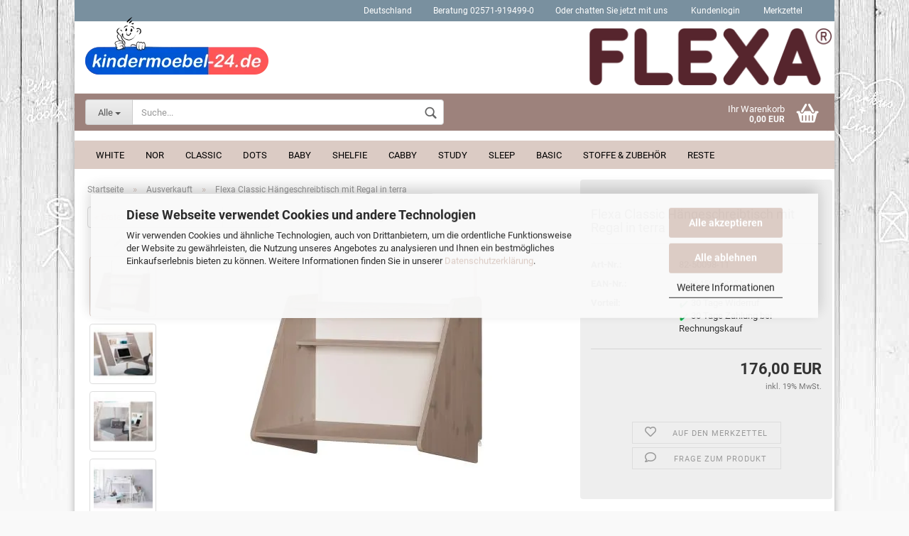

--- FILE ---
content_type: text/html; charset=UTF-8
request_url: https://kindermoebel-24.de/flexa-classic-haengeschreibtisch-mit-regal-in-terra.html
body_size: 22964
content:
<!DOCTYPE html> <html xmlns="http://www.w3.org/1999/xhtml" dir="ltr" lang="de"> <head> <script
 async
 data-src="https://www.googletagmanager.com/gtag/js?id=UA-2548767-2"
 type="as-oil"
 data-type="text/javascript"
 data-purposes="4"
 data-managed="as-oil"
 ></script> <script
 data-managed="as-oil"
 data-type="text/javascript"
 data-purposes="4"
 type="as-oil"
 >
 var gaDisable = 'ga-disable-UA-2548767-2';
 if (document.cookie.indexOf(gaDisable + '=true') > -1) {
 window[gaDisable] = true;
 }
 function gaOptOut() {
 document.cookie = gaDisable + '=true; expires=Thu, 31 Dec 2099 23:59:59 UTC; path=/';
 window[gaDisable] = true;
 console.log('Disabled Google-Analytics Tracking');
 }
 function gaOptout() {
 gaOptOut();
 }
 function checkGaOptOutAnchor() {
 if (location.hash.substr(1) === 'gaOptOut') {
 gaOptOut();
 }
 }
 checkGaOptOutAnchor();
 window.addEventListener('hashchange', checkGaOptOutAnchor);
 window.dataLayer = window.dataLayer || [];
 function gtag() {
 dataLayer.push(arguments);
 }
 gtag('js', new Date());
 gtag('config', 'UA-2548767-2', { 'anonymize_ip': true });
 </script> <meta name="viewport" content="width=device-width, initial-scale=1, minimum-scale=1.0, maximum-scale=1.0, user-scalable=no" /> <meta http-equiv="Content-Type" content="text/html; charset=utf-8" /> <meta name="language" content="de" /> <meta name="yandex-verification" content="edc7884d640a7e44" /> <meta name="facebook-domain-verification" content="lzcrd3bvaqna3f6dz1glwd36w7dk1q" /> <meta name="p:domain_verify" content="d353a8608875f913e3bf8677b857076a" /> <meta name="theme-color" content="#dbcbc4" /> <meta name="msapplication-navbutton-color" content="#dbcbc4" /> <meta name="apple-mobile-web-app-status-bar-style" content="#dbcbc4" /> <meta name="apple-mobile-web-app-capable" content="yes" /> <meta name="apple-mobile-web-app-title" content="FLEXA.shop" /> <meta name="keywords" content="flexa,classic,zubehör,hängeschreibtisch,kiefer,massiv,terra" /> <meta name="description" content="Flexa Classic HängeSchreibt. Regal terra ⭐ Jetzt günstig kaufen nur 176 € ✓Ratenzahlung ✓0 € Schnellversand ➜ Flexa Fachhändler kindermoebel-24 ☆" /> <title>Flexa Classic Hängeschreibtisch terra - 82-50098-11 - 176 €</title> <meta property="og:title" content="Flexa Classic H&auml;ngeschreibtisch mit Regal in terra" /> <meta property="og:site_name" content="kindermoebel-24.de" /> <meta property="og:locale" content="de_DE" /> <meta property="og:type" content="product" /> <meta property="og:description" content="Flexa Classic HängeSchreibt. Regal terra ⭐ Jetzt günstig kaufen nur 176 € ✓Ratenzahlung ✓0 € Schnellversand ➜ Flexa Fachhändler kindermoebel-24 ☆" /> <meta property="og:image" content="https://kindermoebel-24.de/images/product_images/info_images/flexa-classic-zubehoer-haengeschreibtisch-82-50098-11_1.jpg" /> <meta property="og:image" content="https://kindermoebel-24.de/images/product_images/info_images/flexa-classic-zubehoer-haengeschreibtisch-82-50098-x_1.jpg" /> <meta property="og:image" content="https://kindermoebel-24.de/images/product_images/info_images/flexa-classic-zubehoer-haengeschreibtisch-82-50098-x_2.jpg" /> <meta property="og:image" content="https://kindermoebel-24.de/images/product_images/info_images/classic_tisch_e.jpg" /> <meta property="og:image" content="https://kindermoebel-24.de/images/product_images/info_images/classic_tisch_f.jpg" /> <meta property="og:image" content="https://kindermoebel-24.de/images/product_images/info_images/classic_tisch_g.jpg" /> <meta property="og:image" content="https://kindermoebel-24.de/images/product_images/info_images/flexa-kindermoebel-24.jpg" /> <base href="https://kindermoebel-24.de/" /> <link rel="shortcut icon" href="https://kindermoebel-24.de/images/logos/favicon.ico" type="image/x-icon" /> <link rel="apple-touch-icon" href="https://kindermoebel-24.de/images/logos/favicon.png" /> <link id="main-css" type="text/css" rel="stylesheet" href="templates/Honeygrid/main.min.css?bust=1762907804" /> <meta name="robots" content="index,follow,max-image-preview:large" /> <link rel="canonical" href="https://kindermoebel-24.de/flexa-classic-haengeschreibtisch-mit-regal-in-terra.html" /> <meta property="og:url" content="https://kindermoebel-24.de/flexa-classic-haengeschreibtisch-mit-regal-in-terra.html">  <script>
 var _paq = window._paq = window._paq || [];
 /* tracker methods like "setCustomDimension" should be called before "trackPageView" */
 _paq.push(["disableCookies"]);
 _paq.push(['trackPageView']);
 _paq.push(['enableLinkTracking']);
 (function() {
 var u="https://piwik.interfile.de/";
 _paq.push(['setTrackerUrl', u+'matomo.php']);
 _paq.push(['setSiteId', '1']);
 var d=document, g=d.createElement('script'), s=d.getElementsByTagName('script')[0];
 g.async=true; g.src=u+'matomo.js'; s.parentNode.insertBefore(g,s);
 })();
</script> <noscript><p><img loading=lazy referrerpolicy="no-referrer-when-downgrade" src="https://piwik.interfile.de/matomo.php?idsite=1&amp;rec=1" style="border:0;" alt="" /></p></noscript> <noscript><img loading=lazy referrerpolicy="no-referrer-when-downgrade" src="https://piwik.interfile.de/matomo.php?idsite=1&amp;rec=1" style="border:0" alt="" /></noscript> <script async
 data-type="text/javascript"
 type="as-oil"
 data-purposes="9"
 data-managed="as-oil">
 !function(f,b,e,v,n,t,s){
 if(f.fbq)return;n=f.fbq=function(){
 n.callMethod?
 n.callMethod.apply(n,arguments):n.queue.push(arguments)};
 if(!f._fbq)f._fbq=n;n.push=n;n.loaded=!0;n.version='2.0';
 n.queue=[];t=b.createElement(e);t.async=!0;
 t.src=v;s=b.getElementsByTagName(e)[0];
 s.parentNode.insertBefore(t,s)}(window, document,'script',
 'https://connect.facebook.net/en_US/fbevents.js');
 fbq('init', '301875980811185');
 fbq('track', 'PageView');
</script> <noscript> <img loading=lazy type="as-oil" data-purposes="9" data-managed="as-oil" height="1" width="1" style="display:none" src="https://www.facebook.com/tr?id=301875980811185&ev=PageView&noscript=1" /> </noscript> <script async
 data-type="text/javascript"
 type="as-oil"
 data-purposes="10"
 data-managed="as-oil">
 (function(w,d,s,r,n){w.TrustpilotObject=n;w[n]=w[n]||function(){(w[n].q=w[n].q||[]).push(arguments)};
 a=d.createElement(s);a.async=1;a.src=r;a.type='text/java'+s;f=d.getElementsByTagName(s)[0];
 f.parentNode.insertBefore(a,f)})(window,document,'script', 'https://invitejs.trustpilot.com/tp.min.js', 'tp');
 tp('register', '38n11GAPrxv9G6r6');
</script> <script src="https://cdn.gambiohub.com/sdk/1.2.0/dist/bundle.js"></script><script>var payPalText = {"ecsNote":"Bitte w\u00e4hlen Sie ihre gew\u00fcnschte PayPal-Zahlungsweise.","paypalUnavailable":"PayPal steht f\u00fcr diese Transaktion im Moment nicht zur Verf\u00fcgung.","errorContinue":"weiter","continueToPayPal":"Weiter mit","errorCheckData":"Es ist ein Fehler aufgetreten. Bitte \u00fcberpr\u00fcfen Sie Ihre Eingaben."};var payPalButtonSettings = {"env":"live","commit":false,"style":{"label":"checkout","shape":"rect","color":"gold","layout":"vertical","tagline":false},"locale":"","fundingCardAllowed":true,"fundingELVAllowed":true,"fundingCreditAllowed":false,"createPaymentUrl":"https:\/\/kindermoebel-24.de\/shop.php?do=PayPalHub\/CreatePayment&initiator=ecs","authorizedPaymentUrl":"https:\/\/kindermoebel-24.de\/shop.php?do=PayPalHub\/AuthorizedPayment&initiator=ecs","checkoutUrl":"https:\/\/kindermoebel-24.de\/shop.php?do=PayPalHub\/RedirectGuest","useVault":false,"jssrc":"https:\/\/www.paypal.com\/sdk\/js?client-id=AVEjCpwSc-e9jOY8dHKoTUckaKtPo0shiwe_T2rKtxp30K4TYGRopYjsUS6Qmkj6bILd7Nt72pbMWCXe&commit=false&intent=capture&components=buttons%2Cmarks%2Cmessages%2Cfunding-eligibility%2Cgooglepay%2Capplepay%2Ccard-fields&integration-date=2021-11-25&enable-funding=paylater&merchant-id=V6L7ZNRZ5F638&currency=EUR","partnerAttributionId":"GambioGmbH_Cart_Hub_PPXO","createOrderUrl":"https:\/\/kindermoebel-24.de\/shop.php?do=PayPalHub\/CreateOrder&initiator=ecs","getOrderUrl":"https:\/\/kindermoebel-24.de\/shop.php?do=PayPalHub\/GetOrder","approvedOrderUrl":"https:\/\/kindermoebel-24.de\/shop.php?do=PayPalHub\/ApprovedOrder&initiator=ecs","paymentApproved":false,"developmentMode":false,"cartAmount":0};var jsShoppingCart = {"languageCode":"de","verifySca":"https:\/\/kindermoebel-24.de\/shop.php?do=PayPalHub\/VerifySca","totalAmount":"0.00","currency":"EUR","env":"live","commit":false,"style":{"label":"checkout","shape":"rect","color":"gold","layout":"vertical","tagline":false},"locale":"","fundingCardAllowed":true,"fundingELVAllowed":true,"fundingCreditAllowed":false,"createPaymentUrl":"https:\/\/kindermoebel-24.de\/shop.php?do=PayPalHub\/CreatePayment&initiator=ecs","authorizedPaymentUrl":"https:\/\/kindermoebel-24.de\/shop.php?do=PayPalHub\/AuthorizedPayment&initiator=ecs","checkoutUrl":"https:\/\/kindermoebel-24.de\/shop.php?do=PayPalHub\/RedirectGuest","useVault":false,"jssrc":"https:\/\/www.paypal.com\/sdk\/js?client-id=AVEjCpwSc-e9jOY8dHKoTUckaKtPo0shiwe_T2rKtxp30K4TYGRopYjsUS6Qmkj6bILd7Nt72pbMWCXe&commit=false&intent=capture&components=buttons%2Cmarks%2Cmessages%2Cfunding-eligibility%2Cgooglepay%2Capplepay%2Ccard-fields&integration-date=2021-11-25&enable-funding=paylater&merchant-id=V6L7ZNRZ5F638&currency=EUR","partnerAttributionId":"GambioGmbH_Cart_Hub_PPXO","createOrderUrl":"https:\/\/kindermoebel-24.de\/shop.php?do=PayPalHub\/CreateOrder&initiator=ecs","getOrderUrl":"https:\/\/kindermoebel-24.de\/shop.php?do=PayPalHub\/GetOrder","approvedOrderUrl":"https:\/\/kindermoebel-24.de\/shop.php?do=PayPalHub\/ApprovedOrder&initiator=ecs","paymentApproved":false,"developmentMode":false,"cartAmount":0};var payPalBannerSettings = {"useVault":false,"jssrc":"https:\/\/www.paypal.com\/sdk\/js?client-id=AVEjCpwSc-e9jOY8dHKoTUckaKtPo0shiwe_T2rKtxp30K4TYGRopYjsUS6Qmkj6bILd7Nt72pbMWCXe&commit=false&intent=capture&components=buttons%2Cmarks%2Cmessages%2Cfunding-eligibility%2Cgooglepay%2Capplepay%2Ccard-fields&integration-date=2021-11-25&enable-funding=paylater&merchant-id=V6L7ZNRZ5F638&currency=EUR","partnerAttributionId":"GambioGmbH_Cart_Hub_PPXO","positions":{"cartBottom":{"placement":"cart","style":{"layout":"flex","logo":{"type":"primary"},"text":{"color":"white"},"color":"blue","ratio":"1x1"}},"product":{"placement":"product","style":{"layout":"flex","logo":{"type":"primary"},"text":{"color":"white"},"color":"blue","ratio":"1x1"}}},"currency":"EUR","cartAmount":0,"productsPrice":176};</script><script id="paypalconsent" type="application/json">{"purpose_id":null}</script><script src="GXModules/Gambio/Hub/Shop/Javascript/PayPalLoader-bust_1760637039.js" async></script> </head> <body class="page-product-info" data-gambio-namespace="https://kindermoebel-24.de/templates/Honeygrid/assets/javascript/engine" data-jse-namespace="https://kindermoebel-24.de/JSEngine/build" data-gambio-controller="initialize" data-gambio-widget="input_number responsive_image_loader transitions header image_maps modal history dropdown core_workarounds anchor" data-input_number-separator="," > <div id="outer-wrapper" > <header id="header" class="navbar"> <div id="topbar-container"> <div class="navbar-topbar"> <nav data-gambio-widget="menu link_crypter" data-menu-switch-element-position="false" data-menu-events='{"desktop": ["click"], "mobile": ["click"]}' data-menu-ignore-class="dropdown-menu"> <ul class="nav navbar-nav navbar-right"> <li class="dropdown navbar-topbar-item first"> <a href="#" class="dropdown-toggle" data-toggle-hover="dropdown"> <span class="hidden-xs">
 Deutschland
 </span> <span class="visible-xs-block">Wohnort</span> </a> <ul class="level_2 dropdown-menu arrow-top"> <li class="arrow"></li> <li> <form action="/flexa-classic-haengeschreibtisch-mit-regal-in-terra.html" method="POST" class="form-horizontal"> <div class="form-group"> <label for="countries-select">Wohnort</label> <select name="switch_country" class="form-control" id="countries-select"> <option value="BE" >Belgien</option> <option value="DE" selected>Deutschland</option> <option value="DK" >Dänemark</option> <option value="FI" >Finnland</option> <option value="FR" >Frankreich</option> <option value="IT" >Italien</option> <option value="LV" >Lettland</option> <option value="LI" >Liechtenstein</option> <option value="LT" >Litauen</option> <option value="LU" >Luxemburg</option> <option value="MC" >Monaco</option> <option value="NL" >Niederlande</option> <option value="NO" >Norwegen</option> <option value="AT" >Österreich</option> <option value="PL" >Polen</option> <option value="PT" >Portugal</option> <option value="RO" >Rumänien</option> <option value="SE" >Schweden</option> <option value="CH" >Schweiz</option> <option value="RS" >Serbien</option> <option value="SK" >Slowakei (Slowakische Republik)</option> <option value="SI" >Slowenien</option> <option value="ES" >Spanien</option> <option value="CZ" >Tschechische Republik</option> <option value="HU" >Ungarn</option> </select> </div> <div class="dropdown-footer row"> <input type="submit" class="btn btn-primary btn-block" value="Speichern" title="Speichern" /> </div> </form> </li> </ul> </li> <li class="navbar-topbar-item"> <a href="/info/kontakt.html" title="Kompetente Beratung zu Flexa Systemmöbel direkt im Fachhandel bei kindermoebel-24.de - Einfach anrufen unter 02571-919499-0!">
 Beratung 02571-919499-0
 <span class="fa fa-thumb-tack visible-xs-block"></span> </a> </li> <li class="navbar-topbar-item"> <a href="javascript:void(window.open('https://www.kindermoebel-24.de/livezilla/chat.php?a=53eb2','','width=590,height=760,left=0,top=0,resizable=yes,menubar=no,location=no,status=yes,scrollbars=yes'))" title="Chatten Sie jetzt mit einem Mitarbeiter von kindermoebel-24.de - Ihrem Flexa-Store">
 Oder chatten Sie jetzt mit uns
 <span class="fa fa-thumb-tack visible-xs-block"></span> </a> </li> <li class="dropdown navbar-topbar-item"> <a title="Anmeldung" href="/flexa-classic-haengeschreibtisch-mit-regal-in-terra.html#" class="dropdown-toggle" data-toggle-hover="dropdown">&nbsp;Kundenlogin</a> <ul class="dropdown-menu dropdown-menu-login arrow-top"> <li class="arrow"></li> <li class="dropdown-header hidden-xs">Kundenlogin</li> <li> <form action="https://kindermoebel-24.de/login.php?action=process" method="post" class="form-horizontal"> <input type="hidden" name="return_url" value="https://kindermoebel-24.de/flexa-classic-haengeschreibtisch-mit-regal-in-terra.html"> <input type="hidden" name="return_url_hash" value="70b4a1d3e9983b1c3b82fbd79d2dc6c178db4f38288d0aa7e63f71d9f30574d0"> <div class="form-group"> <input autocomplete="username" type="email" id="box-login-dropdown-login-username" class="form-control" placeholder="E-Mail" name="email_address" /> </div> <div class="form-group"> <input autocomplete="current-password" type="password" id="box-login-dropdown-login-password" class="form-control" placeholder="Passwort" name="password" /> </div> <div class="dropdown-footer row"> <input type="submit" class="btn btn-primary btn-block" value="Anmelden" /> <ul> <li> <a title="Konto erstellen" href="https://kindermoebel-24.de/shop.php?do=CreateRegistree">
 Konto erstellen
 </a> </li> <li> <a title="Passwort vergessen?" href="https://kindermoebel-24.de/password_double_opt.php">
 Passwort vergessen?
 </a> </li> </ul> </div> </form> </li> </ul> </li> <li class="navbar-topbar-item"> <a href="https://kindermoebel-24.de/wish_list.php" title="Merkzettel bei kindermoebel-24.de anzeigen">&nbsp;Merkzettel</a> </li> </ul> </nav> </div> </div> <div class="inside"> <div class="row"> <div class="navbar-header" data-gambio-widget="mobile_menu"> <div id="navbar-brand" class="navbar-brand"> <a href="https://kindermoebel-24.de/" title="kindermoebel-24.de"> <img loading=lazy width="258" height="81"  class="img-responsive" src="/images/logos/logo2_logo.webp" onerror="this.onerror=null;this.src='https://kindermoebel-24.de/images/logos/logo2_logo.png'" alt="kindermoebel-24.de-Logo"> </a> </div> <button type="button" class="navbar-toggle" data-mobile_menu-target="#categories .navbar-collapse" data-mobile_menu-body-class="categories-open" data-mobile_menu-toggle-content-visibility> <i class="gm-menu"></i> </button> <button type="button" class="navbar-toggle cart-icon" data-mobile_menu-location="shopping_cart.php"> <i class="gm-cart-basket"></i> <span class="cart-products-count hidden">
 0
 </span> </button> <button type="button" class="navbar-toggle" data-mobile_menu-target=".navbar-search" data-mobile_menu-body-class="search-open" data-mobile_menu-toggle-content-visibility> <i class="gm-search"></i> </button> </div> <div class="navbar-search collapse"> <p class="navbar-search-header dropdown-header">Suche</p> <form action="https://kindermoebel-24.de/suche/" method="get" data-gambio-widget="live_search"> <div class="navbar-search-input-group input-group"> <div class="navbar-search-input-group-btn input-group-btn custom-dropdown" data-dropdown-trigger-change="false" data-dropdown-trigger-no-change="false"> <button type="button" class="btn btn-default dropdown-toggle" data-toggle="dropdown" aria-haspopup="true" aria-expanded="false"> <span class="dropdown-name">Alle</span> <span class="caret"></span> </button> <ul class="dropdown-menu"> <li><a href="#" data-rel="0">Alle</a></li> <li><a href="#" data-rel="3">White</a></li> <li><a href="#" data-rel="178">Nor</a></li> <li><a href="#" data-rel="21">Classic</a></li> <li><a href="#" data-rel="39">Dots</a></li> <li><a href="#" data-rel="38">Baby</a></li> <li><a href="#" data-rel="114">Shelfie</a></li> <li><a href="#" data-rel="120">Cabby</a></li> <li><a href="#" data-rel="161">Study</a></li> <li><a href="#" data-rel="83">Sleep</a></li> <li><a href="#" data-rel="187">BASIC</a></li> <li><a href="#" data-rel="86">Stoffe & Zubehör</a></li> <li><a href="#" data-rel="91">Reste</a></li> <li><a href="#" data-rel="2">Ausverkauft</a></li> </ul> <select name="categories_id"> <option value="0">Alle</option> <option value="3">White</option> <option value="178">Nor</option> <option value="21">Classic</option> <option value="39">Dots</option> <option value="38">Baby</option> <option value="114">Shelfie</option> <option value="120">Cabby</option> <option value="161">Study</option> <option value="83">Sleep</option> <option value="187">BASIC</option> <option value="86">Stoffe & Zubehör</option> <option value="91">Reste</option> <option value="2">Ausverkauft</option> </select> </div> <button type="submit" class="gm-search form-control-feedback"></button> <input type="text" name="keywords" placeholder="Suche..." class="form-control search-input" autocomplete="off" /> </div> <input type="hidden" value="1" name="inc_subcat" /> <div class="navbar-search-footer visible-xs-block"> <button class="btn btn-primary btn-block" type="submit">
 Suche...
 </button> <a href="advanced_search.php" class="btn btn-default btn-block" title="Erweiterte Suche">
 Erweiterte Suche
 </a> </div> <div class="search-result-container"></div> </form> </div> <nav id="cart-container" class="navbar-cart" data-gambio-widget="menu cart_dropdown" data-menu-switch-element-position="false"> <ul class="cart-container-inner"> <li> <a href="https://kindermoebel-24.de/shopping_cart.php" class="dropdown-toggle"> <i class="gm-cart-basket"></i> <span class="cart">
 Ihr Warenkorb<br /> <span class="products">
 0,00 EUR
 </span> </span> <span class="cart-products-count hidden"> </span> </a> <ul class="dropdown-menu arrow-top cart-dropdown cart-empty"> <li class="arrow"></li> <li class="cart-dropdown-inside"> <div class="cart-empty">
 Sie haben noch keine Artikel in Ihrem Warenkorb.
 </div> </li> </ul> </li> </ul> </nav> </div> </div> <noscript> <div class="alert alert-danger noscript-notice">
 JavaScript ist in Ihrem Browser deaktiviert. Aktivieren Sie JavaScript, um alle Funktionen des Shops nutzen und alle Inhalte sehen zu können.
 </div> </noscript> <div id="categories"> <div class="navbar-collapse collapse"> <nav class="navbar-default navbar-categories" data-gambio-widget="menu"> <ul class="level-1 nav navbar-nav"> <li class="dropdown level-1-child" data-id="3"> <a class="dropdown-toggle" href="https://kindermoebel-24.de/flexa-white/" title="Flexa White Kinderzimmer-Möbel von kindermoebel-24.de">
 White
 </a> <ul data-level="2" class="level-2 dropdown-menu dropdown-menu-child"> <li class="enter-category hidden-sm hidden-md hidden-lg show-more"> <a class="dropdown-toggle" href="https://kindermoebel-24.de/flexa-white/" title="White">
 White anzeigen
 </a> </li> <li class="level-2-child"> <a href="https://kindermoebel-24.de/flexa-white-einzelbetten/" title="Flexa White Einzelbetten für Kinder und Jugendliche von kindermoebel-24.de">
 Einzelbetten
 </a> </li> <li class="level-2-child"> <a href="https://kindermoebel-24.de/flexa-white-spielbetten/" title="Flexa White Spielbetten für Kinder und Jugendliche von kindermoebel-24.de">
 Spielbetten
 </a> </li> <li class="level-2-child"> <a href="https://kindermoebel-24.de/flexa-white-rutschbetten/" title="Flexa White Rutschbetten für Kinder und Jugendliche von kindermoebel-24.de">
 Rutschbetten
 </a> </li> <li class="level-2-child"> <a href="https://kindermoebel-24.de/flexa-white-hochbetten/" title="Flexa White Hochbetten für Kinder und Jugendliche von kindermoebel-24.de">
 Hochbetten
 </a> </li> <li class="level-2-child"> <a href="https://kindermoebel-24.de/flexa-white-etagenbetten/" title="Flexa White Etagenbetten für Kinder und Jugendliche von kindermoebel-24.de">
 Etagenbetten
 </a> </li> <li class="level-2-child"> <a href="https://kindermoebel-24.de/flexa-white-mittelhochbetten/" title="Flexa White Mittelhohe Hochbetten für Kinder und Jugendliche von kindermoebel-24.de">
 Mittelhohe Hochbetten
 </a> </li> <li class="level-2-child"> <a href="https://kindermoebel-24.de/flexa-white-erweiterungen/" title="Flexa White Erweiterungssätze, Zubehör für Kinder und Jugendliche von kindermoebel-24.de">
 Erweiterungssätze, Zubehör
 </a> </li> <li class="level-2-child"> <a href="https://kindermoebel-24.de/flexa-white-aufbewahrung/" title="Flexa White Tische, Schränke, Regale, ... für Kinder und Jugendliche von kindermoebel-24.de">
 Tische, Schränke, Regale, ...
 </a> </li> <li class="level-2-child"> <a href="https://kindermoebel-24.de/flexa-white-stoffe/" title="Flexa White Stoffe, Vorhänge, Taschen, ... für Kinder und Jugendliche von kindermoebel-24.de">
 Stoffe, Vorhänge, Taschen, ...
 </a> </li> <li class="enter-category hidden-more hidden-xs"> <a class="dropdown-toggle col-xs-6" href="https://kindermoebel-24.de/flexa-white/" title="White">White anzeigen</a> <span class="close-menu-container col-xs-6"> <span class="close-flyout"> <i class="fa fa-close"></i> </span> </span> </li> </ul> </li> <li class="dropdown level-1-child" data-id="178"> <a class="dropdown-toggle" href="https://kindermoebel-24.de/flexa-nor/" title="Flexa Nor Kinderzimmer-Möbel von kindermoebel-24.de">
 Nor
 </a> <ul data-level="2" class="level-2 dropdown-menu dropdown-menu-child"> <li class="enter-category hidden-sm hidden-md hidden-lg show-more"> <a class="dropdown-toggle" href="https://kindermoebel-24.de/flexa-nor/" title="Nor">
 Nor anzeigen
 </a> </li> <li class="level-2-child"> <a href="https://kindermoebel-24.de/flexa-nor-einzelbetten/" title="Flexa Nor Einzelbetten für Kinder und Jugendliche von kindermoebel-24.de">
 Einzelbetten
 </a> </li> <li class="level-2-child"> <a href="https://kindermoebel-24.de/flexa-nor-spielbetten/" title="Flexa Nor Spielbetten für Kinder und Jugendliche von kindermoebel-24.de">
 Spielbetten
 </a> </li> <li class="level-2-child"> <a href="https://kindermoebel-24.de/flexa-nor-hochbetten/" title="Flexa Nor Hochbetten für Kinder und Jugendliche von kindermoebel-24.de">
 Hochbetten
 </a> </li> <li class="level-2-child"> <a href="https://kindermoebel-24.de/flexa-nor-etagenbetten/" title="Flexa Nor Etagenbetten für Kinder und Jugendliche von kindermoebel-24.de">
 Etagenbetten
 </a> </li> <li class="level-2-child"> <a href="https://kindermoebel-24.de/flexa-nor-mittelhochbetten/" title="Flexa Nor Mittelhohe Hochbetten für Kinder und Jugendliche von kindermoebel-24.de">
 Mittelhohe Hochbetten
 </a> </li> <li class="level-2-child"> <a href="https://kindermoebel-24.de/flexa-nor-erweiterungen/" title="Flexa Nor Erweiterungssätze, Zubehör für Kinder und Jugendliche von kindermoebel-24.de">
 Erweiterungssätze, Zubehör
 </a> </li> <li class="level-2-child"> <a href="https://kindermoebel-24.de/flexa-nor-aufbewahrung/" title="Flexa Nor Tische, Schränke, Regale, ... für Kinder und Jugendliche von kindermoebel-24.de">
 Tische, Schränke, Regale, ...
 </a> </li> <li class="level-2-child"> <a href="https://kindermoebel-24.de/flexa-nor-stoffe/" title="Flexa Nor Stoffe, Vorhänge, Taschen, ... für Kinder und Jugendliche von kindermoebel-24.de">
 Stoffe, Vorhänge, Taschen, ...
 </a> </li> <li class="enter-category hidden-more hidden-xs"> <a class="dropdown-toggle col-xs-6" href="https://kindermoebel-24.de/flexa-nor/" title="Nor">Nor anzeigen</a> <span class="close-menu-container col-xs-6"> <span class="close-flyout"> <i class="fa fa-close"></i> </span> </span> </li> </ul> </li> <li class="dropdown level-1-child" data-id="21"> <a class="dropdown-toggle" href="https://kindermoebel-24.de/flexa-classic/" title="Flexa Classic Kinderzimmer-Möbel von kindermoebel-24.de">
 Classic
 </a> <ul data-level="2" class="level-2 dropdown-menu dropdown-menu-child"> <li class="enter-category hidden-sm hidden-md hidden-lg show-more"> <a class="dropdown-toggle" href="https://kindermoebel-24.de/flexa-classic/" title="Classic">
 Classic anzeigen
 </a> </li> <li class="level-2-child"> <a href="https://kindermoebel-24.de/flexa-classic-einzelbettens/" title="Flexa Classic Einzelbetten für Kinder und Jugendliche von kindermoebel-24.de">
 Einzelbetten
 </a> </li> <li class="level-2-child"> <a href="https://kindermoebel-24.de/flexa-classic-spielbetten/" title="Flexa Classic Spielbetten für Kinder und Jugendliche von kindermoebel-24.de">
 Spielbetten
 </a> </li> <li class="level-2-child"> <a href="https://kindermoebel-24.de/flexa-classic-rutschbetten/" title="Flexa Classic Rutschbetten für Kinder und Jugendliche von kindermoebel-24.de">
 Rutschbetten
 </a> </li> <li class="level-2-child"> <a href="https://kindermoebel-24.de/flexa-classic-hochbetten/" title="Flexa Classic Hochbetten für Kinder und Jugendliche von kindermoebel-24.de">
 Hochbetten
 </a> </li> <li class="level-2-child"> <a href="https://kindermoebel-24.de/flexa-classic-etagenbetten/" title="Flexa Classic Etagenbetten für Kinder und Jugendliche von kindermoebel-24.de">
 Etagenbetten
 </a> </li> <li class="level-2-child"> <a href="https://kindermoebel-24.de/flexa-classic-mittelhochbetten/" title="Flexa Classic Mittelhohe Hochbetten für Kinder und Jugendliche von kindermoebel-24.de">
 Mittelhohe Hochbetten
 </a> </li> <li class="level-2-child"> <a href="https://kindermoebel-24.de/flexa-classic-erweiterungen/" title="Flexa Classic Erweiterungssätze, Zubehör für Kinder und Jugendliche von kindermoebel-24.de">
 Erweiterungssätze, Zubehör
 </a> </li> <li class="level-2-child"> <a href="https://kindermoebel-24.de/flexa-classic-schreibtische-tischplatten/" title="Flexa Classic Tische, Schreibtische, Zubehör für Kinder und Jugendliche von kindermoebel-24.de">
 Tische, Schreibtische, Zubehör
 </a> </li> <li class="level-2-child"> <a href="https://kindermoebel-24.de/flexa-classic-regale/" title="Flexa Classic Regale für An- und Unterbau für Kinder und Jugendliche von kindermoebel-24.de">
 Regale für An- und Unterbau
 </a> </li> <li class="level-2-child"> <a href="https://kindermoebel-24.de/flexa-classic-kommoden/" title="Flexa Classic Kommoden und Nachttische für Kinder und Jugendliche von kindermoebel-24.de">
 Kommoden und Nachttische
 </a> </li> <li class="level-2-child"> <a href="https://kindermoebel-24.de/flexa-classic-kleiderschrank/" title="Flexa Classic Kleiderschränke für Kinder und Jugendliche von kindermoebel-24.de">
 Kleiderschränke
 </a> </li> <li class="level-2-child"> <a href="https://kindermoebel-24.de/flexa-classic-stoffe/" title="Flexa Classic Stoffe, Vorhänge, Taschen, ... für Kinder und Jugendliche von kindermoebel-24.de">
 Stoffe, Vorhänge, Taschen, ...
 </a> </li> <li class="level-2-child"> <a href="https://kindermoebel-24.de/flexa-classic-sonstiges/" title="Flexa Classic Stühle, Lampen, Sonstiges, ... für Kinder und Jugendliche von kindermoebel-24.de">
 Stühle, Lampen, Sonstiges, ...
 </a> </li> <li class="enter-category hidden-more hidden-xs"> <a class="dropdown-toggle col-xs-6" href="https://kindermoebel-24.de/flexa-classic/" title="Classic">Classic anzeigen</a> <span class="close-menu-container col-xs-6"> <span class="close-flyout"> <i class="fa fa-close"></i> </span> </span> </li> </ul> </li> <li class="dropdown level-1-child" data-id="39"> <a class="dropdown-toggle" href="https://kindermoebel-24.de/flexa-play/" title="Flexa Dots Kinderzimmer-Möbel von kindermoebel-24.de">
 Dots
 </a> <ul data-level="2" class="level-2 dropdown-menu dropdown-menu-child"> <li class="enter-category hidden-sm hidden-md hidden-lg show-more"> <a class="dropdown-toggle" href="https://kindermoebel-24.de/flexa-play/" title="Dots">
 Dots anzeigen
 </a> </li> <li class="level-2-child"> <a href="https://kindermoebel-24.de/flexa-play-gitterbetten/" title="Flexa Dots Gitterbetten für Kinder und Jugendliche von kindermoebel-24.de">
 Gitterbetten
 </a> </li> <li class="level-2-child"> <a href="https://kindermoebel-24.de/flexa-play-einzelbetten/" title="Flexa Dots Einzelbetten für Kinder und Jugendliche von kindermoebel-24.de">
 Einzelbetten
 </a> </li> <li class="level-2-child"> <a href="https://kindermoebel-24.de/flexa-play-erweiterungen/" title="Flexa Dots Erweiterungssätze, Zubehör für Kinder und Jugendliche von kindermoebel-24.de">
 Erweiterungssätze, Zubehör
 </a> </li> <li class="level-2-child"> <a href="https://kindermoebel-24.de/flexa-play-aufbewahrung/" title="Flexa Dots Tische, Schränke, Regale, ... für Kinder und Jugendliche von kindermoebel-24.de">
 Tische, Schränke, Regale, ...
 </a> </li> <li class="enter-category hidden-more hidden-xs"> <a class="dropdown-toggle col-xs-6" href="https://kindermoebel-24.de/flexa-play/" title="Dots">Dots anzeigen</a> <span class="close-menu-container col-xs-6"> <span class="close-flyout"> <i class="fa fa-close"></i> </span> </span> </li> </ul> </li> <li class="dropdown level-1-child" data-id="38"> <a class="dropdown-toggle" href="https://kindermoebel-24.de/flexa-baby/" title="Flexa Baby Kinderzimmer-Möbel von kindermoebel-24.de">
 Baby
 </a> <ul data-level="2" class="level-2 dropdown-menu dropdown-menu-child"> <li class="enter-category hidden-sm hidden-md hidden-lg show-more"> <a class="dropdown-toggle" href="https://kindermoebel-24.de/flexa-baby/" title="Baby">
 Baby anzeigen
 </a> </li> <li class="level-2-child"> <a href="https://kindermoebel-24.de/flexa-baby-gitterbetten/" title="Flexa Baby Gitterbetten für Kinder und Jugendliche von kindermoebel-24.de">
 Gitterbetten
 </a> </li> <li class="level-2-child"> <a href="https://kindermoebel-24.de/flexa-baby-wickeltische/" title="Flexa Baby Wickeltische, Kommoden für Kinder und Jugendliche von kindermoebel-24.de">
 Wickeltische, Kommoden
 </a> </li> <li class="level-2-child"> <a href="https://kindermoebel-24.de/flexa-baby-hochstuhl/" title="Flexa Baby Hochstühle für Kinder und Jugendliche von kindermoebel-24.de">
 Hochstühle
 </a> </li> <li class="level-2-child"> <a href="https://kindermoebel-24.de/flexa-baby-stoffe/" title="Flexa Baby Stoffe und Zubehör für Kinder und Jugendliche von kindermoebel-24.de">
 Stoffe und Zubehör
 </a> </li> <li class="enter-category hidden-more hidden-xs"> <a class="dropdown-toggle col-xs-6" href="https://kindermoebel-24.de/flexa-baby/" title="Baby">Baby anzeigen</a> <span class="close-menu-container col-xs-6"> <span class="close-flyout"> <i class="fa fa-close"></i> </span> </span> </li> </ul> </li> <li class="dropdown level-1-child" data-id="114"> <a class="dropdown-toggle" href="https://kindermoebel-24.de/flexa-shelfie/" title="Flexa Shelfie Kinderzimmer-Möbel von kindermoebel-24.de">
 Shelfie
 </a> <ul data-level="2" class="level-2 dropdown-menu dropdown-menu-child"> <li class="enter-category hidden-sm hidden-md hidden-lg show-more"> <a class="dropdown-toggle" href="https://kindermoebel-24.de/flexa-shelfie/" title="Shelfie">
 Shelfie anzeigen
 </a> </li> <li class="level-2-child"> <a href="https://kindermoebel-24.de/flexa-shelfi-mini/" title="Flexa Shelfie Mini für Kinder und Jugendliche von kindermoebel-24.de">
 Mini
 </a> </li> <li class="level-2-child"> <a href="https://kindermoebel-24.de/flexa-shelfi-module-sonstige/" title="Flexa Shelfie Module und Zubehör für Kinder und Jugendliche von kindermoebel-24.de">
 Module und Zubehör
 </a> </li> <li class="enter-category hidden-more hidden-xs"> <a class="dropdown-toggle col-xs-6" href="https://kindermoebel-24.de/flexa-shelfie/" title="Shelfie">Shelfie anzeigen</a> <span class="close-menu-container col-xs-6"> <span class="close-flyout"> <i class="fa fa-close"></i> </span> </span> </li> </ul> </li> <li class="dropdown level-1-child" data-id="120"> <a class="dropdown-toggle" href="https://kindermoebel-24.de/flexa-cabby/" title="Flexa Cabby Kinderzimmer-Möbel von kindermoebel-24.de">
 Cabby
 </a> <ul data-level="2" class="level-2 dropdown-menu dropdown-menu-child"> <li class="enter-category hidden-sm hidden-md hidden-lg show-more"> <a class="dropdown-toggle" href="https://kindermoebel-24.de/flexa-cabby/" title="Cabby">
 Cabby anzeigen
 </a> </li> <li class="level-2-child"> <a href="https://kindermoebel-24.de/flexa-cabby-module/" title="Flexa Cabby Module für Kinder und Jugendliche von kindermoebel-24.de">
 Module
 </a> </li> <li class="level-2-child"> <a href="https://kindermoebel-24.de/flexa-cabby-zubehoer/" title="Flexa Cabby Zubehör für Kinder und Jugendliche von kindermoebel-24.de">
 Zubehör
 </a> </li> <li class="enter-category hidden-more hidden-xs"> <a class="dropdown-toggle col-xs-6" href="https://kindermoebel-24.de/flexa-cabby/" title="Cabby">Cabby anzeigen</a> <span class="close-menu-container col-xs-6"> <span class="close-flyout"> <i class="fa fa-close"></i> </span> </span> </li> </ul> </li> <li class="dropdown level-1-child" data-id="161"> <a class="dropdown-toggle" href="https://kindermoebel-24.de/flexa-study/" title="Flexa Study Kinderzimmer-Möbel von kindermoebel-24.de">
 Study
 </a> <ul data-level="2" class="level-2 dropdown-menu dropdown-menu-child"> <li class="enter-category hidden-sm hidden-md hidden-lg show-more"> <a class="dropdown-toggle" href="https://kindermoebel-24.de/flexa-study/" title="Study">
 Study anzeigen
 </a> </li> <li class="level-2-child"> <a href="https://kindermoebel-24.de/flexa-woody/" title="Flexa Study Schreibtische WOODY für Kinder und Jugendliche von kindermoebel-24.de">
 Schreibtische WOODY
 </a> </li> <li class="level-2-child"> <a href="https://kindermoebel-24.de/flexa-evo/" title="Flexa Study Schreibtische EVO für Kinder und Jugendliche von kindermoebel-24.de">
 Schreibtische EVO
 </a> </li> <li class="level-2-child"> <a href="https://kindermoebel-24.de/flexa-moby/" title="Flexa Study Schreibtische MOBY für Kinder und Jugendliche von kindermoebel-24.de">
 Schreibtische MOBY
 </a> </li> <li class="level-2-child"> <a href="https://kindermoebel-24.de/flexa-klassische-schreibtische/" title="Flexa Study Schreibtische für Kinder und Jugendliche von kindermoebel-24.de">
 Schreibtische
 </a> </li> <li class="level-2-child"> <a href="https://kindermoebel-24.de/flexa-verto/" title="Flexa Study Stühle VERTO für Kinder und Jugendliche von kindermoebel-24.de">
 Stühle VERTO
 </a> </li> <li class="level-2-child"> <a href="https://kindermoebel-24.de/flexa-novo/" title="Flexa Study Stühle NOVO für Kinder und Jugendliche von kindermoebel-24.de">
 Stühle NOVO
 </a> </li> <li class="level-2-child"> <a href="https://kindermoebel-24.de/flexa-study-stuhl/" title="Flexa Study Schreibtischstühle für Kinder und Jugendliche von kindermoebel-24.de">
 Schreibtischstühle
 </a> </li> <li class="level-2-child"> <a href="https://kindermoebel-24.de/flexa-study-zubehoer/" title="Flexa Study Zubehör für Kinder und Jugendliche von kindermoebel-24.de">
 Zubehör
 </a> </li> <li class="enter-category hidden-more hidden-xs"> <a class="dropdown-toggle col-xs-6" href="https://kindermoebel-24.de/flexa-study/" title="Study">Study anzeigen</a> <span class="close-menu-container col-xs-6"> <span class="close-flyout"> <i class="fa fa-close"></i> </span> </span> </li> </ul> </li> <li class="dropdown level-1-child" data-id="83"> <a class="dropdown-toggle" href="https://kindermoebel-24.de/flexa-matratzen-roste/" title="Flexa Sleep Kinderzimmer-Möbel von kindermoebel-24.de">
 Sleep
 </a> <ul data-level="2" class="level-2 dropdown-menu dropdown-menu-child"> <li class="enter-category hidden-sm hidden-md hidden-lg show-more"> <a class="dropdown-toggle" href="https://kindermoebel-24.de/flexa-matratzen-roste/" title="Sleep">
 Sleep anzeigen
 </a> </li> <li class="level-2-child"> <a href="https://kindermoebel-24.de/flexa-matratzen/" title="Flexa Sleep Matratzen und Bezüge für Kinder und Jugendliche von kindermoebel-24.de">
 Matratzen und Bezüge
 </a> </li> <li class="level-2-child"> <a href="https://kindermoebel-24.de/flexa-roste/" title="Flexa Sleep Lattenroste für Kinder und Jugendliche von kindermoebel-24.de">
 Lattenroste
 </a> </li> <li class="enter-category hidden-more hidden-xs"> <a class="dropdown-toggle col-xs-6" href="https://kindermoebel-24.de/flexa-matratzen-roste/" title="Sleep">Sleep anzeigen</a> <span class="close-menu-container col-xs-6"> <span class="close-flyout"> <i class="fa fa-close"></i> </span> </span> </li> </ul> </li> <li class="dropdown level-1-child" data-id="187"> <a class="dropdown-toggle" href="https://kindermoebel-24.de/flexa-basic/" title="Flexa BASIC Kinderzimmer-Möbel von kindermoebel-24.de">
 BASIC
 </a> <ul data-level="2" class="level-2 dropdown-menu dropdown-menu-child"> <li class="enter-category hidden-sm hidden-md hidden-lg show-more"> <a class="dropdown-toggle" href="https://kindermoebel-24.de/flexa-basic/" title="BASIC">
 BASIC anzeigen
 </a> </li> <li class="dropdown level-2-child"> <a href="https://kindermoebel-24.de/flexa-trendy/" title="Flexa BASIC Trendy für Kinder und Jugendliche von kindermoebel-24.de">
 Trendy
 </a> <ul data-level="3" class="level-3 dropdown-menu dropdown-menu-child"> <li class="enter-category"> <a href="https://kindermoebel-24.de/flexa-trendy/" title="Trendy" class="dropdown-toggle">
 Trendy anzeigen
 </a> </li> <li class="level-3-child"> <a href="https://kindermoebel-24.de/flexa-trendy-stoffe/" title="Flexa BASIC Trendy Stoffe, Vorhänge, Taschen, ... für Jungs und Mädchen von kindermoebel-24.de">
 Stoffe, Vorhänge, Taschen, ...
 </a> </li> </ul> </li> <li class="dropdown level-2-child"> <a href="https://kindermoebel-24.de/flexa-basic/flexa-basic-hit/" title="Flexa BASIC Hit für Kinder und Jugendliche von kindermoebel-24.de">
 Hit
 </a> <ul data-level="3" class="level-3 dropdown-menu dropdown-menu-child"> <li class="enter-category"> <a href="https://kindermoebel-24.de/flexa-basic/flexa-basic-hit/" title="Hit" class="dropdown-toggle">
 Hit anzeigen
 </a> </li> <li class="level-3-child"> <a href="https://kindermoebel-24.de/flexa-hit-einzelbetten/" title="Flexa BASIC Hit Einzelbetten für Jungs und Mädchen von kindermoebel-24.de">
 Einzelbetten
 </a> </li> <li class="level-3-child"> <a href="https://kindermoebel-24.de/flexa-hit-spielbetten/" title="Flexa BASIC Hit Spielbetten für Jungs und Mädchen von kindermoebel-24.de">
 Spielbetten
 </a> </li> <li class="level-3-child"> <a href="https://kindermoebel-24.de/flexa-hit-rutschbetten/" title="Flexa BASIC Hit Rutschbetten für Jungs und Mädchen von kindermoebel-24.de">
 Rutschbetten
 </a> </li> <li class="level-3-child"> <a href="https://kindermoebel-24.de/flexa-hit-hochbetten/" title="Flexa BASIC Hit Hochbetten für Jungs und Mädchen von kindermoebel-24.de">
 Hochbetten
 </a> </li> <li class="level-3-child"> <a href="https://kindermoebel-24.de/flexa-hit-etagenbetten/" title="Flexa BASIC Hit Etagenbetten für Jungs und Mädchen von kindermoebel-24.de">
 Etagenbetten
 </a> </li> <li class="level-3-child"> <a href="https://kindermoebel-24.de/flexa-hit-zubehoer/" title="Flexa BASIC Hit Zubehör für Jungs und Mädchen von kindermoebel-24.de">
 Zubehör
 </a> </li> <li class="level-3-child"> <a href="https://kindermoebel-24.de/flexa-hit-aufbewahrung/" title="Flexa BASIC Hit Tische, Schränke, Regale, ... für Jungs und Mädchen von kindermoebel-24.de">
 Tische, Schränke, Regale, ...
 </a> </li> <li class="level-3-child"> <a href="https://kindermoebel-24.de/flexa-hit-stoffe/" title="Flexa BASIC Hit Stoffe, Vorhänge, Taschen, ... für Jungs und Mädchen von kindermoebel-24.de">
 Stoffe, Vorhänge, Taschen, ...
 </a> </li> </ul> </li> <li class="dropdown level-2-child"> <a href="https://kindermoebel-24.de/flexa-hit-komplett/" title="Flexa BASIC Hit Sets für Kinder und Jugendliche von kindermoebel-24.de">
 Hit Sets
 </a> <ul data-level="3" class="level-3 dropdown-menu dropdown-menu-child"> <li class="enter-category"> <a href="https://kindermoebel-24.de/flexa-hit-komplett/" title="Hit Sets" class="dropdown-toggle">
 Hit Sets anzeigen
 </a> </li> <li class="level-3-child"> <a href="https://kindermoebel-24.de/flexa-hit-komplett-spielbetten/" title="Flexa BASIC Hit Sets Spielbetten für Jungs und Mädchen von kindermoebel-24.de">
 Spielbetten
 </a> </li> <li class="level-3-child"> <a href="https://kindermoebel-24.de/flexa-hit-komplett-rutschbetten/" title="Flexa BASIC Hit Sets Rutschbetten für Jungs und Mädchen von kindermoebel-24.de">
 Rutschbetten
 </a> </li> </ul> </li> <li class="enter-category hidden-more hidden-xs"> <a class="dropdown-toggle col-xs-6" href="https://kindermoebel-24.de/flexa-basic/" title="BASIC">BASIC anzeigen</a> <span class="close-menu-container col-xs-6"> <span class="close-flyout"> <i class="fa fa-close"></i> </span> </span> </li> </ul> </li> <li class="dropdown level-1-child" data-id="86"> <a class="dropdown-toggle" href="https://kindermoebel-24.de/flexa-vorhang/" title="Flexa Stoffe &amp; Zubehör Kinderzimmer-Möbel von kindermoebel-24.de">
 Stoffe &amp; Zubehör
 </a> <ul data-level="2" class="level-2 dropdown-menu dropdown-menu-child"> <li class="enter-category hidden-sm hidden-md hidden-lg show-more"> <a class="dropdown-toggle" href="https://kindermoebel-24.de/flexa-vorhang/" title="Stoffe &amp; Zubehör">
 Stoffe & Zubehör anzeigen
 </a> </li> <li class="level-2-child"> <a href="https://kindermoebel-24.de/flexa-textilien/" title="Flexa Stoffe &amp; Zubehör Vorhänge, Türme, Taschen, ... für Kinder und Jugendliche von kindermoebel-24.de">
 Vorhänge, Türme, Taschen, ...
 </a> </li> <li class="level-2-child"> <a href="https://kindermoebel-24.de/flexa-bettwaesche/" title="Flexa Stoffe &amp; Zubehör Bettwäsche für Kinder und Jugendliche von kindermoebel-24.de">
 Bettwäsche
 </a> </li> <li class="level-2-child"> <a href="https://kindermoebel-24.de/flexa-gadgets/" title="Flexa Stoffe &amp; Zubehör Zubehör für Kinder und Jugendliche von kindermoebel-24.de">
 Zubehör
 </a> </li> <li class="enter-category hidden-more hidden-xs"> <a class="dropdown-toggle col-xs-6" href="https://kindermoebel-24.de/flexa-vorhang/" title="Stoffe &amp; Zubehör">Stoffe & Zubehör anzeigen</a> <span class="close-menu-container col-xs-6"> <span class="close-flyout"> <i class="fa fa-close"></i> </span> </span> </li> </ul> </li> <li class="dropdown level-1-child" data-id="91"> <a class="dropdown-toggle" href="https://kindermoebel-24.de/flexa-sonstiges/" title="Flexa Reste Kinderzimmer-Möbel von kindermoebel-24.de">
 Reste
 </a> <ul data-level="2" class="level-2 dropdown-menu dropdown-menu-child"> <li class="enter-category hidden-sm hidden-md hidden-lg show-more"> <a class="dropdown-toggle" href="https://kindermoebel-24.de/flexa-sonstiges/" title="Reste">
 Reste anzeigen
 </a> </li> <li class="level-2-child"> <a href="https://kindermoebel-24.de/flexa-sonstige-restposten/" title="Flexa Reste Restposten für Kinder und Jugendliche von kindermoebel-24.de">
 Restposten
 </a> </li> <li class="level-2-child"> <a href="https://kindermoebel-24.de/flexa-b-waren/" title="Flexa Reste B-Waren für Kinder und Jugendliche von kindermoebel-24.de">
 B-Waren
 </a> </li> <li class="dropdown level-2-child"> <a href="https://kindermoebel-24.de/flexa-schrauben/" title="Flexa Reste Schrauben für Kinder und Jugendliche von kindermoebel-24.de">
 Schrauben
 </a> <ul data-level="3" class="level-3 dropdown-menu dropdown-menu-child"> <li class="enter-category"> <a href="https://kindermoebel-24.de/flexa-schrauben/" title="Schrauben" class="dropdown-toggle">
 Schrauben anzeigen
 </a> </li> <li class="level-3-child"> <a href="https://kindermoebel-24.de/sonstiges/schrauben/schrauben-hit/" title="Flexa Reste Schrauben Schrauben für Hit Produkte für Jungs und Mädchen von kindermoebel-24.de">
 Schrauben für Hit Produkte
 </a> </li> <li class="level-3-child"> <a href="https://kindermoebel-24.de/sonstiges/schrauben/schrauben-trendy/" title="Flexa Reste Schrauben Schrauben für Trendy Produkte für Jungs und Mädchen von kindermoebel-24.de">
 Schrauben für Trendy Produkte
 </a> </li> </ul> </li> <li class="enter-category hidden-more hidden-xs"> <a class="dropdown-toggle col-xs-6" href="https://kindermoebel-24.de/flexa-sonstiges/" title="Reste">Reste anzeigen</a> <span class="close-menu-container col-xs-6"> <span class="close-flyout"> <i class="fa fa-close"></i> </span> </span> </li> </ul> </li> <li class="dropdown dropdown-more" style="display: none"> <a class="dropdown-toggle" href="#" title="">
 Weitere
 </a> <ul class="level-2 dropdown-menu ignore-menu"></ul> </li> </ul> </nav> </div> </div> </header> <div id="wrapper"> <div class="row"> <div id="main"> <div class="main-inside"> <script type="application/ld+json">{"@context":"https:\/\/schema.org","@type":"BreadcrumbList","itemListElement":[{"@type":"ListItem","position":1,"name":"Startseite","item":"https:\/\/kindermoebel-24.de\/"},{"@type":"ListItem","position":2,"name":"Ausverkauft","item":"https:\/\/kindermoebel-24.de\/ausverkauft\/"},{"@type":"ListItem","position":3,"name":"Flexa Classic H\u00e4ngeschreibtisch mit Regal in terra","item":"https:\/\/kindermoebel-24.de\/flexa-classic-haengeschreibtisch-mit-regal-in-terra.html"}]}</script> <div id="breadcrumb_navi"> <span class="breadcrumbEntry"> <a href="https://kindermoebel-24.de/" class="headerNavigation"> <span>Startseite</span> </a> </span> <span class="breadcrumbSeparator"> &raquo; </span> <span class="breadcrumbEntry"> <a href="https://kindermoebel-24.de/ausverkauft/" class="headerNavigation"> <span>Ausverkauft</span> </a> </span> <span class="breadcrumbSeparator"> &raquo; </span> <span class="breadcrumbEntry"> <span>Flexa Classic Hängeschreibtisch mit Regal in terra</span> </span> </div> <div id="product_navigation" class="panel-pagination"> <nav> <ul class="pagination"> <li> <a href="ausverkauft/product-400005.html">&laquo; Erster</a> </li> <li> <a href="classic-regal-3-einlegeboeden-kiefer-rosa-rosa.html">&laquo; zurück</a> </li> <li> <a href="flexa-classic-regal-mit-3-boeden-in-weiss-blau.html">weiter &raquo;</a> </li> <li> <a href="flexa-popsicle-familienbett-mit-treppe-in-90-140x200-cherry.html">Letzter &raquo;</a> </li> </ul> <span><strong>2593</strong> Artikel in dieser Kategorie</span> </nav> </div> <div class="product-info product-info-default row"> <div id="product_image_layer"> <div class="product-info-layer-image"> <div class="product-info-image-inside"> <div> <div id="product-info-layer-image" class="swiper-container" data-gambio-_widget="swiper" data-swiper-target="" data-swiper-controls="#product-info-layer-thumbnails" data-swiper-slider-options='{"breakpoints": [], "pagination": ".js-product-info-layer-image-pagination", "nextButton": ".js-product-info-layer-image-button-next", "prevButton": ".js-product-info-layer-image-button-prev", "effect": "fade", "autoplay": null, "initialSlide": ""}' > <div class="swiper-wrapper" > <div class="swiper-slide" > <div class="swiper-slide-inside "> <img loading=lazy width="600" height="600"  class="img-responsive" src="/images/product_images/popup_images/flexa-classic-zubehoer-haengeschreibtisch-82-50098-11_1.webp" onerror="this.onerror=null;this.src='images/product_images/popup_images/flexa-classic-zubehoer-haengeschreibtisch-82-50098-11_1.jpg'" alt="Flexa Classic Hängeschreibtisch mit Regal in terra" title="Flexa Classic Hängeschreibtisch mit Regal in terra" data-magnifier-src="images/product_images/original_images/flexa-classic-zubehoer-haengeschreibtisch-82-50098-11_1.jpg" /> </div> </div> <div class="swiper-slide" data-index="1"> <div class="swiper-slide-inside "> <img loading=lazy width="600" height="600"  class="img-responsive" src="/images/product_images/popup_images/flexa-classic-zubehoer-haengeschreibtisch-82-50098-x_1.webp" onerror="this.onerror=null;this.src='images/product_images/popup_images/flexa-classic-zubehoer-haengeschreibtisch-82-50098-x_1.jpg'" alt="Flexa Classic Hängeschreibtisch mit Regal in terra" title="Flexa Classic Hängeschreibtisch mit Regal in terra" data-magnifier-src="images/product_images/original_images/flexa-classic-zubehoer-haengeschreibtisch-82-50098-x_1.jpg" /> </div> </div> <div class="swiper-slide" data-index="2"> <div class="swiper-slide-inside "> <img loading=lazy width="600" height="600"  class="img-responsive" src="/images/product_images/popup_images/flexa-classic-zubehoer-haengeschreibtisch-82-50098-x_2.webp" onerror="this.onerror=null;this.src='images/product_images/popup_images/flexa-classic-zubehoer-haengeschreibtisch-82-50098-x_2.jpg'" alt="Flexa Classic Hängeschreibtisch mit Regal in terra" title="Flexa Classic Hängeschreibtisch mit Regal in terra" data-magnifier-src="images/product_images/original_images/flexa-classic-zubehoer-haengeschreibtisch-82-50098-x_2.jpg" /> </div> </div> <div class="swiper-slide" data-index="3"> <div class="swiper-slide-inside "> <img loading=lazy width="600" height="600"  class="img-responsive" src="/images/product_images/popup_images/classic_tisch_e.webp" onerror="this.onerror=null;this.src='images/product_images/popup_images/classic_tisch_e.jpg'" alt="Flexa Classic Hängeschreibtisch mit Regal in terra" title="Flexa Classic Hängeschreibtisch mit Regal in terra" data-magnifier-src="images/product_images/original_images/classic_tisch_e.jpg" /> </div> </div> <div class="swiper-slide" data-index="4"> <div class="swiper-slide-inside "> <img loading=lazy width="600" height="600"  class="img-responsive" src="/images/product_images/popup_images/classic_tisch_f.webp" onerror="this.onerror=null;this.src='images/product_images/popup_images/classic_tisch_f.jpg'" alt="Flexa Classic Hängeschreibtisch mit Regal in terra" title="Flexa Classic Hängeschreibtisch mit Regal in terra" data-magnifier-src="images/product_images/original_images/classic_tisch_f.jpg" /> </div> </div> <div class="swiper-slide" data-index="5"> <div class="swiper-slide-inside "> <img loading=lazy width="600" height="600"  class="img-responsive" src="/images/product_images/popup_images/classic_tisch_g.webp" onerror="this.onerror=null;this.src='images/product_images/popup_images/classic_tisch_g.jpg'" alt="Flexa Classic Hängeschreibtisch mit Regal in terra" title="Flexa Classic Hängeschreibtisch mit Regal in terra" data-magnifier-src="images/product_images/original_images/classic_tisch_g.jpg" /> </div> </div> <div class="swiper-slide" data-index="6"> <div class="swiper-slide-inside "> <img loading=lazy width="600" height="600"  class="img-responsive" src="/images/product_images/popup_images/flexa-kindermoebel-24.webp" onerror="this.onerror=null;this.src='images/product_images/popup_images/flexa-kindermoebel-24.jpg'" alt="Flexa Classic Hängeschreibtisch mit Regal in terra" title="Flexa Classic Hängeschreibtisch mit Regal in terra" data-magnifier-src="images/product_images/original_images/flexa-kindermoebel-24.jpg" /> </div> </div> </div> <script type="text/mustache">
 <template>
 {{#.}}
 <div class="swiper-slide {{className}}">
 <div class="swiper-slide-inside">
 <img loading=lazy {{{srcattr}}} alt="{{title}}" title="{{title}}" />
 </div>
 </div>
 {{/.}}
 </template>
 </script> </div> <div class="js-product-info-layer-image-button-prev swiper-button-prev"></div> <div class="js-product-info-layer-image-button-next swiper-button-next"></div> </div> </div> </div> <div class="product-info-layer-thumbnails"> <div> <div id="product-info-layer-thumbnails" class="swiper-container" data-gambio-_widget="swiper" data-swiper-target="#product-info-layer-image" data-swiper-controls="" data-swiper-slider-options='{"breakpoints": [], "pagination": ".js-product-info-layer-thumbnails-pagination", "nextButton": ".js-product-info-layer-thumbnails-button-next", "prevButton": ".js-product-info-layer-thumbnails-button-prev", "spaceBetween": 10, "loop": false, "slidesPerView": "auto", "autoplay": null, "initialSlide": ""}' data-swiper-breakpoints="[]"> <div class="swiper-wrapper" > <div class="swiper-slide" > <div class="swiper-slide-inside "> <div class="align-middle"> <img loading=lazy width="86" height="86"  class="img-responsive" src="/images/product_images/gallery_images/flexa-classic-zubehoer-haengeschreibtisch-82-50098-11_1.webp" onerror="this.onerror=null;this.src='images/product_images/gallery_images/flexa-classic-zubehoer-haengeschreibtisch-82-50098-11_1.jpg'" alt="Preview: Flexa Classic Hängeschreibtisch mit Regal in terra" title="Preview: Flexa Classic Hängeschreibtisch mit Regal in terra" data-magnifier-src="images/product_images/original_images/flexa-classic-zubehoer-haengeschreibtisch-82-50098-11_1.jpg" /> </div> </div> </div> <div class="swiper-slide" data-index="1"> <div class="swiper-slide-inside "> <div class="align-middle"> <img loading=lazy width="86" height="86"  class="img-responsive" src="/images/product_images/gallery_images/flexa-classic-zubehoer-haengeschreibtisch-82-50098-x_1.webp" onerror="this.onerror=null;this.src='images/product_images/gallery_images/flexa-classic-zubehoer-haengeschreibtisch-82-50098-x_1.jpg'" alt="Preview: Flexa Classic Hängeschreibtisch mit Regal in terra" title="Preview: Flexa Classic Hängeschreibtisch mit Regal in terra" data-magnifier-src="images/product_images/original_images/flexa-classic-zubehoer-haengeschreibtisch-82-50098-x_1.jpg" /> </div> </div> </div> <div class="swiper-slide" data-index="2"> <div class="swiper-slide-inside "> <div class="align-middle"> <img loading=lazy width="86" height="86"  class="img-responsive" src="/images/product_images/gallery_images/flexa-classic-zubehoer-haengeschreibtisch-82-50098-x_2.webp" onerror="this.onerror=null;this.src='images/product_images/gallery_images/flexa-classic-zubehoer-haengeschreibtisch-82-50098-x_2.jpg'" alt="Preview: Flexa Classic Hängeschreibtisch mit Regal in terra" title="Preview: Flexa Classic Hängeschreibtisch mit Regal in terra" data-magnifier-src="images/product_images/original_images/flexa-classic-zubehoer-haengeschreibtisch-82-50098-x_2.jpg" /> </div> </div> </div> <div class="swiper-slide" data-index="3"> <div class="swiper-slide-inside "> <div class="align-middle"> <img loading=lazy width="86" height="86"  class="img-responsive" src="/images/product_images/gallery_images/classic_tisch_e.webp" onerror="this.onerror=null;this.src='images/product_images/gallery_images/classic_tisch_e.jpg'" alt="Preview: Flexa Classic Hängeschreibtisch mit Regal in terra" title="Preview: Flexa Classic Hängeschreibtisch mit Regal in terra" data-magnifier-src="images/product_images/original_images/classic_tisch_e.jpg" /> </div> </div> </div> <div class="swiper-slide" data-index="4"> <div class="swiper-slide-inside "> <div class="align-middle"> <img loading=lazy width="86" height="86"  class="img-responsive" src="/images/product_images/gallery_images/classic_tisch_f.webp" onerror="this.onerror=null;this.src='images/product_images/gallery_images/classic_tisch_f.jpg'" alt="Preview: Flexa Classic Hängeschreibtisch mit Regal in terra" title="Preview: Flexa Classic Hängeschreibtisch mit Regal in terra" data-magnifier-src="images/product_images/original_images/classic_tisch_f.jpg" /> </div> </div> </div> <div class="swiper-slide" data-index="5"> <div class="swiper-slide-inside "> <div class="align-middle"> <img loading=lazy width="86" height="86"  class="img-responsive" src="/images/product_images/gallery_images/classic_tisch_g.webp" onerror="this.onerror=null;this.src='images/product_images/gallery_images/classic_tisch_g.jpg'" alt="Preview: Flexa Classic Hängeschreibtisch mit Regal in terra" title="Preview: Flexa Classic Hängeschreibtisch mit Regal in terra" data-magnifier-src="images/product_images/original_images/classic_tisch_g.jpg" /> </div> </div> </div> <div class="swiper-slide" data-index="6"> <div class="swiper-slide-inside "> <div class="align-middle"> <img loading=lazy width="86" height="86"  class="img-responsive" src="/images/product_images/gallery_images/flexa-kindermoebel-24.webp" onerror="this.onerror=null;this.src='images/product_images/gallery_images/flexa-kindermoebel-24.jpg'" alt="Preview: Flexa Classic Hängeschreibtisch mit Regal in terra" title="Preview: Flexa Classic Hängeschreibtisch mit Regal in terra" data-magnifier-src="images/product_images/original_images/flexa-kindermoebel-24.jpg" /> </div> </div> </div> </div> <script type="text/mustache">
 <template>
 {{#.}}
 <div class="swiper-slide {{className}}">
 <div class="swiper-slide-inside">
 <img loading=lazy {{{srcattr}}} alt="{{title}}" title="{{title}}" />
 </div>
 </div>
 {{/.}}
 </template>
 </script> </div> <div class="js-product-info-layer-thumbnails-button-prev swiper-button-prev"></div> <div class="js-product-info-layer-thumbnails-button-next swiper-button-next"></div> </div> </div> </div> <div class="product-info-content col-xs-12"> <div class="row"> <div class="product-info-title-mobile col-xs-12 visible-xs-block visible-sm-block"> <span>Flexa Classic Hängeschreibtisch mit Regal in terra</span> <div> </div> </div> <div class="product-info-stage col-xs-12 col-md-8"> <div class="product-info-image has-zoom" data-gambio-widget="image_gallery_lightbox magnifier" data-magnifier-target=".magnifier-target"> <div class="product-info-image-inside"> <div> <div id="product_image_swiper" class="swiper-container" data-gambio-widget="swiper" data-swiper-target="" data-swiper-controls="#product_thumbnail_swiper, #product_thumbnail_swiper_mobile" data-swiper-slider-options='{"breakpoints": [], "pagination": ".js-product_image_swiper-pagination", "nextButton": ".js-product_image_swiper-button-next", "prevButton": ".js-product_image_swiper-button-prev", "effect": "fade", "autoplay": null}' > <div class="swiper-wrapper" > <div class="swiper-slide" > <div class="swiper-slide-inside "> <a href="images/product_images/original_images/flexa-classic-zubehoer-haengeschreibtisch-82-50098-11_1.jpg" title="Flexa Classic Hängeschreibtisch mit Regal in terra" > <img width="350" height="350"  class="img-responsive" src="/images/product_images/info_images/flexa-classic-zubehoer-haengeschreibtisch-82-50098-11_1.webp" onerror="this.onerror=null;this.src='images/product_images/info_images/flexa-classic-zubehoer-haengeschreibtisch-82-50098-11_1.jpg'" alt="Flexa Classic Hängeschreibtisch mit Regal in terra" title="Flexa Classic Hängeschreibtisch mit Regal in terra" data-magnifier-src="images/product_images/original_images/flexa-classic-zubehoer-haengeschreibtisch-82-50098-11_1.jpg" /> </a> </div> </div> <div class="swiper-slide" data-index="1"> <div class="swiper-slide-inside "> <a href="images/product_images/original_images/flexa-classic-zubehoer-haengeschreibtisch-82-50098-x_1.jpg" title="Flexa Classic Hängeschreibtisch mit Regal in terra" > <img width="600" height="600"  class="img-responsive" src="/images/product_images/info_images/flexa-classic-zubehoer-haengeschreibtisch-82-50098-x_1.webp" onerror="this.onerror=null;this.src='images/product_images/info_images/flexa-classic-zubehoer-haengeschreibtisch-82-50098-x_1.jpg'" alt="Flexa Classic Hängeschreibtisch mit Regal in terra" title="Flexa Classic Hängeschreibtisch mit Regal in terra" data-magnifier-src="images/product_images/original_images/flexa-classic-zubehoer-haengeschreibtisch-82-50098-x_1.jpg" /> </a> </div> </div> <div class="swiper-slide" data-index="2"> <div class="swiper-slide-inside "> <a href="images/product_images/original_images/flexa-classic-zubehoer-haengeschreibtisch-82-50098-x_2.jpg" title="Flexa Classic Hängeschreibtisch mit Regal in terra" > <img width="350" height="350"  class="img-responsive" src="/images/product_images/info_images/flexa-classic-zubehoer-haengeschreibtisch-82-50098-x_2.webp" onerror="this.onerror=null;this.src='images/product_images/info_images/flexa-classic-zubehoer-haengeschreibtisch-82-50098-x_2.jpg'" alt="Flexa Classic Hängeschreibtisch mit Regal in terra" title="Flexa Classic Hängeschreibtisch mit Regal in terra" data-magnifier-src="images/product_images/original_images/flexa-classic-zubehoer-haengeschreibtisch-82-50098-x_2.jpg" /> </a> </div> </div> <div class="swiper-slide" data-index="3"> <div class="swiper-slide-inside "> <a href="images/product_images/original_images/classic_tisch_e.jpg" title="Flexa Classic Hängeschreibtisch mit Regal in terra" > <img width="600" height="600"  class="img-responsive" src="/images/product_images/info_images/classic_tisch_e.webp" onerror="this.onerror=null;this.src='images/product_images/info_images/classic_tisch_e.jpg'" alt="Flexa Classic Hängeschreibtisch mit Regal in terra" title="Flexa Classic Hängeschreibtisch mit Regal in terra" data-magnifier-src="images/product_images/original_images/classic_tisch_e.jpg" /> </a> </div> </div> <div class="swiper-slide" data-index="4"> <div class="swiper-slide-inside "> <a href="images/product_images/original_images/classic_tisch_f.jpg" title="Flexa Classic Hängeschreibtisch mit Regal in terra" > <img width="600" height="600"  class="img-responsive" src="/images/product_images/info_images/classic_tisch_f.webp" onerror="this.onerror=null;this.src='images/product_images/info_images/classic_tisch_f.jpg'" alt="Flexa Classic Hängeschreibtisch mit Regal in terra" title="Flexa Classic Hängeschreibtisch mit Regal in terra" data-magnifier-src="images/product_images/original_images/classic_tisch_f.jpg" /> </a> </div> </div> <div class="swiper-slide" data-index="5"> <div class="swiper-slide-inside "> <a href="images/product_images/original_images/classic_tisch_g.jpg" title="Flexa Classic Hängeschreibtisch mit Regal in terra" > <img width="600" height="600"  class="img-responsive" src="/images/product_images/info_images/classic_tisch_g.webp" onerror="this.onerror=null;this.src='images/product_images/info_images/classic_tisch_g.jpg'" alt="Flexa Classic Hängeschreibtisch mit Regal in terra" title="Flexa Classic Hängeschreibtisch mit Regal in terra" data-magnifier-src="images/product_images/original_images/classic_tisch_g.jpg" /> </a> </div> </div> <div class="swiper-slide" data-index="6"> <div class="swiper-slide-inside "> <a href="images/product_images/original_images/flexa-kindermoebel-24.jpg" title="Flexa Classic Hängeschreibtisch mit Regal in terra" > <img width="350" height="350"  class="img-responsive" src="/images/product_images/info_images/flexa-kindermoebel-24.webp" onerror="this.onerror=null;this.src='images/product_images/info_images/flexa-kindermoebel-24.jpg'" alt="Flexa Classic Hängeschreibtisch mit Regal in terra" title="Flexa Classic Hängeschreibtisch mit Regal in terra" data-magnifier-src="images/product_images/original_images/flexa-kindermoebel-24.jpg" /> </a> </div> </div> </div> <script type="text/mustache">
 <template>
 {{#.}}
 <div class="swiper-slide {{className}}">
 <div class="swiper-slide-inside">
 <img loading=lazy {{{srcattr}}} alt="{{title}}" title="{{title}}" />
 </div>
 </div>
 {{/.}}
 </template>
 </script> </div> <div class="js-product_image_swiper-button-prev swiper-button-prev"></div> <div class="js-product_image_swiper-button-next swiper-button-next"></div> </div> </div> </div> <div class="product-info-thumbnails hidden-xs hidden-sm swiper-vertical"> <div> <div id="product_thumbnail_swiper" class="swiper-container" data-gambio-widget="swiper" data-swiper-target="#product_image_swiper" data-swiper-controls="" data-swiper-slider-options='{"breakpoints": [], "pagination": ".js-product_thumbnail_swiper-pagination", "nextButton": ".js-product_thumbnail_swiper-button-next", "prevButton": ".js-product_thumbnail_swiper-button-prev", "spaceBetween": 10, "loop": false, "direction": "vertical", "slidesPerView": 4, "autoplay": null}' data-swiper-breakpoints="[]"> <div class="swiper-wrapper" > <div class="swiper-slide" > <div class="swiper-slide-inside vertical"> <div class="align-middle"> <img loading=lazy width="86" height="86"  class="img-responsive" src="/images/product_images/gallery_images/flexa-classic-zubehoer-haengeschreibtisch-82-50098-11_1.webp" onerror="this.onerror=null;this.src='images/product_images/gallery_images/flexa-classic-zubehoer-haengeschreibtisch-82-50098-11_1.jpg'" alt="Preview: Flexa Classic Hängeschreibtisch mit Regal in terra" title="Preview: Flexa Classic Hängeschreibtisch mit Regal in terra" data-magnifier-src="images/product_images/original_images/flexa-classic-zubehoer-haengeschreibtisch-82-50098-11_1.jpg" /> </div> </div> </div> <div class="swiper-slide" data-index="1"> <div class="swiper-slide-inside vertical"> <div class="align-middle"> <img loading=lazy width="86" height="86"  class="img-responsive" src="/images/product_images/gallery_images/flexa-classic-zubehoer-haengeschreibtisch-82-50098-x_1.webp" onerror="this.onerror=null;this.src='images/product_images/gallery_images/flexa-classic-zubehoer-haengeschreibtisch-82-50098-x_1.jpg'" alt="Preview: Flexa Classic Hängeschreibtisch mit Regal in terra" title="Preview: Flexa Classic Hängeschreibtisch mit Regal in terra" data-magnifier-src="images/product_images/original_images/flexa-classic-zubehoer-haengeschreibtisch-82-50098-x_1.jpg" /> </div> </div> </div> <div class="swiper-slide" data-index="2"> <div class="swiper-slide-inside vertical"> <div class="align-middle"> <img loading=lazy width="86" height="86"  class="img-responsive" src="/images/product_images/gallery_images/flexa-classic-zubehoer-haengeschreibtisch-82-50098-x_2.webp" onerror="this.onerror=null;this.src='images/product_images/gallery_images/flexa-classic-zubehoer-haengeschreibtisch-82-50098-x_2.jpg'" alt="Preview: Flexa Classic Hängeschreibtisch mit Regal in terra" title="Preview: Flexa Classic Hängeschreibtisch mit Regal in terra" data-magnifier-src="images/product_images/original_images/flexa-classic-zubehoer-haengeschreibtisch-82-50098-x_2.jpg" /> </div> </div> </div> <div class="swiper-slide" data-index="3"> <div class="swiper-slide-inside vertical"> <div class="align-middle"> <img loading=lazy width="86" height="86"  class="img-responsive" src="/images/product_images/gallery_images/classic_tisch_e.webp" onerror="this.onerror=null;this.src='images/product_images/gallery_images/classic_tisch_e.jpg'" alt="Preview: Flexa Classic Hängeschreibtisch mit Regal in terra" title="Preview: Flexa Classic Hängeschreibtisch mit Regal in terra" data-magnifier-src="images/product_images/original_images/classic_tisch_e.jpg" /> </div> </div> </div> <div class="swiper-slide" data-index="4"> <div class="swiper-slide-inside vertical"> <div class="align-middle"> <img loading=lazy width="86" height="86"  class="img-responsive" src="/images/product_images/gallery_images/classic_tisch_f.webp" onerror="this.onerror=null;this.src='images/product_images/gallery_images/classic_tisch_f.jpg'" alt="Preview: Flexa Classic Hängeschreibtisch mit Regal in terra" title="Preview: Flexa Classic Hängeschreibtisch mit Regal in terra" data-magnifier-src="images/product_images/original_images/classic_tisch_f.jpg" /> </div> </div> </div> <div class="swiper-slide" data-index="5"> <div class="swiper-slide-inside vertical"> <div class="align-middle"> <img loading=lazy width="86" height="86"  class="img-responsive" src="/images/product_images/gallery_images/classic_tisch_g.webp" onerror="this.onerror=null;this.src='images/product_images/gallery_images/classic_tisch_g.jpg'" alt="Preview: Flexa Classic Hängeschreibtisch mit Regal in terra" title="Preview: Flexa Classic Hängeschreibtisch mit Regal in terra" data-magnifier-src="images/product_images/original_images/classic_tisch_g.jpg" /> </div> </div> </div> <div class="swiper-slide" data-index="6"> <div class="swiper-slide-inside vertical"> <div class="align-middle"> <img loading=lazy width="86" height="86"  class="img-responsive" src="/images/product_images/gallery_images/flexa-kindermoebel-24.webp" onerror="this.onerror=null;this.src='images/product_images/gallery_images/flexa-kindermoebel-24.jpg'" alt="Preview: Flexa Classic Hängeschreibtisch mit Regal in terra" title="Preview: Flexa Classic Hängeschreibtisch mit Regal in terra" data-magnifier-src="images/product_images/original_images/flexa-kindermoebel-24.jpg" /> </div> </div> </div> </div> <script type="text/mustache">
 <template>
 {{#.}}
 <div class="swiper-slide {{className}}">
 <div class="swiper-slide-inside">
 <img loading=lazy {{{srcattr}}} alt="{{title}}" title="{{title}}" />
 </div>
 </div>
 {{/.}}
 </template>
 </script> </div> <div class="js-product_thumbnail_swiper-button-prev swiper-button-prev"></div> <div class="js-product_thumbnail_swiper-button-next swiper-button-next"></div> </div> </div> <div class="product-info-thumbnails-mobile col-xs-12 visible-xs-block visible-sm-block"> <div> <div id="product_thumbnail_swiper_mobile" class="swiper-container" data-gambio-widget="swiper" data-swiper-target="#product_image_swiper" data-swiper-controls="" data-swiper-slider-options='{"breakpoints": [], "pagination": ".js-product_thumbnail_swiper_mobile-pagination", "nextButton": ".js-product_thumbnail_swiper_mobile-button-next", "prevButton": ".js-product_thumbnail_swiper_mobile-button-prev", "spaceBetween": 10, "loop": false, "direction": "horizontal", "slidesPerView": 4, "autoplay": null}' data-swiper-breakpoints="[]"> <div class="swiper-wrapper" > <div class="swiper-slide" > <div class="swiper-slide-inside "> <div class="align-vertical"> <img loading=lazy width="86" height="86"  src="/images/product_images/gallery_images/flexa-classic-zubehoer-haengeschreibtisch-82-50098-11_1.webp" onerror="this.onerror=null;this.src='images/product_images/gallery_images/flexa-classic-zubehoer-haengeschreibtisch-82-50098-11_1.jpg'" alt="Mobile Preview: Flexa Classic Hängeschreibtisch mit Regal in terra" title="Mobile Preview: Flexa Classic Hängeschreibtisch mit Regal in terra" data-magnifier-src="images/product_images/original_images/flexa-classic-zubehoer-haengeschreibtisch-82-50098-11_1.jpg" /> </div> </div> </div> <div class="swiper-slide" data-index="1"> <div class="swiper-slide-inside "> <div class="align-vertical"> <img loading=lazy width="86" height="86"  src="/images/product_images/gallery_images/flexa-classic-zubehoer-haengeschreibtisch-82-50098-x_1.webp" onerror="this.onerror=null;this.src='images/product_images/gallery_images/flexa-classic-zubehoer-haengeschreibtisch-82-50098-x_1.jpg'" alt="Mobile Preview: Flexa Classic Hängeschreibtisch mit Regal in terra" title="Mobile Preview: Flexa Classic Hängeschreibtisch mit Regal in terra" data-magnifier-src="images/product_images/original_images/flexa-classic-zubehoer-haengeschreibtisch-82-50098-x_1.jpg" /> </div> </div> </div> <div class="swiper-slide" data-index="2"> <div class="swiper-slide-inside "> <div class="align-vertical"> <img loading=lazy width="86" height="86"  src="/images/product_images/gallery_images/flexa-classic-zubehoer-haengeschreibtisch-82-50098-x_2.webp" onerror="this.onerror=null;this.src='images/product_images/gallery_images/flexa-classic-zubehoer-haengeschreibtisch-82-50098-x_2.jpg'" alt="Mobile Preview: Flexa Classic Hängeschreibtisch mit Regal in terra" title="Mobile Preview: Flexa Classic Hängeschreibtisch mit Regal in terra" data-magnifier-src="images/product_images/original_images/flexa-classic-zubehoer-haengeschreibtisch-82-50098-x_2.jpg" /> </div> </div> </div> <div class="swiper-slide" data-index="3"> <div class="swiper-slide-inside "> <div class="align-vertical"> <img loading=lazy width="86" height="86"  src="/images/product_images/gallery_images/classic_tisch_e.webp" onerror="this.onerror=null;this.src='images/product_images/gallery_images/classic_tisch_e.jpg'" alt="Mobile Preview: Flexa Classic Hängeschreibtisch mit Regal in terra" title="Mobile Preview: Flexa Classic Hängeschreibtisch mit Regal in terra" data-magnifier-src="images/product_images/original_images/classic_tisch_e.jpg" /> </div> </div> </div> <div class="swiper-slide" data-index="4"> <div class="swiper-slide-inside "> <div class="align-vertical"> <img loading=lazy width="86" height="86"  src="/images/product_images/gallery_images/classic_tisch_f.webp" onerror="this.onerror=null;this.src='images/product_images/gallery_images/classic_tisch_f.jpg'" alt="Mobile Preview: Flexa Classic Hängeschreibtisch mit Regal in terra" title="Mobile Preview: Flexa Classic Hängeschreibtisch mit Regal in terra" data-magnifier-src="images/product_images/original_images/classic_tisch_f.jpg" /> </div> </div> </div> <div class="swiper-slide" data-index="5"> <div class="swiper-slide-inside "> <div class="align-vertical"> <img loading=lazy width="86" height="86"  src="/images/product_images/gallery_images/classic_tisch_g.webp" onerror="this.onerror=null;this.src='images/product_images/gallery_images/classic_tisch_g.jpg'" alt="Mobile Preview: Flexa Classic Hängeschreibtisch mit Regal in terra" title="Mobile Preview: Flexa Classic Hängeschreibtisch mit Regal in terra" data-magnifier-src="images/product_images/original_images/classic_tisch_g.jpg" /> </div> </div> </div> <div class="swiper-slide" data-index="6"> <div class="swiper-slide-inside "> <div class="align-vertical"> <img loading=lazy width="86" height="86"  src="/images/product_images/gallery_images/flexa-kindermoebel-24.webp" onerror="this.onerror=null;this.src='images/product_images/gallery_images/flexa-kindermoebel-24.jpg'" alt="Mobile Preview: Flexa Classic Hängeschreibtisch mit Regal in terra" title="Mobile Preview: Flexa Classic Hängeschreibtisch mit Regal in terra" data-magnifier-src="images/product_images/original_images/flexa-kindermoebel-24.jpg" /> </div> </div> </div> </div> <script type="text/mustache">
 <template>
 {{#.}}
 <div class="swiper-slide {{className}}">
 <div class="swiper-slide-inside">
 <img loading=lazy {{{srcattr}}} alt="{{title}}" title="{{title}}" />
 </div>
 </div>
 {{/.}}
 </template>
 </script> </div> <div class="js-product_thumbnail_swiper_mobile-button-prev swiper-button-prev"></div> <div class="js-product_thumbnail_swiper_mobile-button-next swiper-button-next"></div> </div> </div> </div> <div class="product-info-details col-xs-12 col-md-4" data-gambio-widget="stickybox cart_handler product_min_height_fix" data-cart_handler-page="product-info"> <div class="loading-overlay"></div> <div class="magnifier-overlay"></div> <div class="magnifier-target"> <div class="preloader"></div> </div> <form action="product_info.php?gm_boosted_product=flexa-classic-haengeschreibtisch-mit-regal-in-terra&amp;products_id=106265&amp;action=add_product" class="form-horizontal js-product-form product-info"> <div class="hidden-xs hidden-sm ribbon-spacing"> </div> <h1 class="product-info-title-desktop hidden-xs hidden-sm">Flexa Classic Hängeschreibtisch mit Regal in terra</h1> <dl class="dl-horizontal"> <dt class="col-xs-4 text-left model-number" >
 Art-Nr.:
 </dt> <dd class="col-xs-8 model-number model-number-text" >
 82-50098-11
 </dd> <dt>EAN-Nr.: </dt> <dd class="products_quantity"><span class="products_quantity_value">5706459068251</span> </dd> <dt>
 Vorteil:
 </dt> <dd class="products_quantity"> <img loading=lazy width="14" height="14"  class="png-fix" src="/images/icons/top_gruen.webp" onerror="this.onerror=null;this.src='images/icons/top_gruen.png'" alt="Bei uns erhalten Sie ein 30 Tage Rückgaberecht" title="Bei uns erhalten Sie ein 30 Tage Rückgaberecht"><span class="products_quantity_value"> 30 Tage Widerruf</span><br> <img loading=lazy width="14" height="14"  class="png-fix" src="/images/icons/top_gruen.webp" onerror="this.onerror=null;this.src='images/icons/top_gruen.png'" alt="Bei Rechnungskauf erhalten Sie ein 30 Tage Zahlungsziel ab Erhalt der Ware" title="Bei Rechnungskauf erhalten Sie ein 30 Tage Zahlungsziel ab Erhalt der Ware"><span class="products_quantity_value"> 30 Tage Zahlung bei Rechnungskauf</span><br> </dd> </dl> <div class="attribute-images"></div> <div class="cart-error-msg alert alert-danger" role="alert"></div> <div class="price-container"> <div class="price-calc-container" id="attributes-calc-price"> <div class="current-price-container">
 176,00 EUR
 </div> <p class="tax-shipping-text text-small">
 inkl. 19% MwSt.
 </p> <input type="hidden" name="products_id" id="products-id" value="106265" /> <div class="row"> <input type="hidden" name="products_id" id="products-id" value="106265" /> <div class="paypal-installments paypal-installments-product" data-ppinst-pos="product"></div> <div id="easycredit-ratenrechner-product" class="easycredit-rr-container" data-easycredithub-namespace="GXModules/Gambio/Hub/Build/Shop/Templates/Honeygrid/Javascript/easycredithub" data-easycredithub-widget="easycreditloader"></div> <div class="product-info-links"> <div class="wishlist-container"> <a href="#" class="btn-wishlist btn btn-block btn-sm " title="Auf den Merkzettel"> <span class="col-xs-2 btn-icon"> <i class="fa fa-heart-o"></i> </span> <span class="col-xs-10 btn-text">
 Auf den Merkzettel
 </span> </a> </div> <div class="product-question-container"> <a class="btn-product-question btn btn-block btn-sm" data-gambio-widget="product_question" data-product_question-product-id="106265"> <span class="col-xs-2 btn-icon"> <i class="fa fa-comment-o"></i> </span> <span class="col-xs-10 btn-text">
 Frage zum Produkt
 </span> </a> </div> </div> <script id="product-details-text-phrases" type="application/json">
 {
 "productsInCartSuffix": " Artikel im Warenkorb", "showCart": "Warenkorb anzeigen"
 }
 </script> </div> </div> </div> </form> </div> <div class="product-info-description col-md-8" data-gambio-widget="tabs"> <div class="nav-tabs-container has-multi-tabs" data-gambio-widget="tabs"> <ul class="nav nav-tabs"> <li class="active"> <a href="#" title="Information" onclick="return false">
 Information
 </a> </li> </ul> <div class="tab-content"> <div class="tab-pane active"> <div class="tab-heading"> <a href="#" onclick="return false">Information</a> </div> <div class="tab-body active"> <br><b>Flexa Classic Hängeschreibtisch mit Regal in terra</b><p><br><font color=#FF0000><b>Dieser Artikel ist leider ausverkauft und auch in Zukunft nicht mehr erhältlich.</b></font><br>Unser Flexa Shop hält jedoch viele passende Alternativen für Sie bereit.<br>Als FLEXA-Fachhändler seit 2003, bieten wir Ihnen das gesamte Sortiment.<br>Wählen Sie gleich eine passende Produkt-Kategorie aus.<br><br><b>Oder rufen Sie uns einfach an unter 02571-919499-0 (Mo-Fr 9-18 Uhr)<br>Die Nummer gilt auch für WhatsApp und Signal.</b><br><br></p><p>Lesen, malen, basteln mit dem Hängeschreibtisch mit Regal für unsere Flexa Classic Hochbetten</p><hr><table style="background-color: #eee; width: 100%;"><tr><td>&ensp;Farbe: terra<br>&ensp;Material: Kiefer massiv<br>&ensp;Produktnr.: 82-50098-11<br>&ensp;Herst./Kollektion: Flexa / Classic<br></td></tr></table><hr><img loading=lazy width="14" height="14"  src="/images/icons/top.webp" onerror="this.onerror=null;this.src='images/icons/top.png'">30 Tage Zahlungsziel <img loading=lazy width="14" height="14"  src="/images/icons/top.webp" onerror="this.onerror=null;this.src='images/icons/top.png'">30 Tage Widerrufsrecht <img loading=lazy width="14" height="14"  src="/images/icons/top.webp" onerror="this.onerror=null;this.src='images/icons/top.png'">Kostenloser Schnellversand<hr><div><a href='#'><img loading=lazy src='https://kindermoebel-24.de/images/icons/icon-quality-06.png' alt='Verträglichkeit' title='Der Lack enthält nur umweltfreundliche und verträgliche Inhaltsstoffe' style='margin:3px' float='left'></a><a href='#'><img loading=lazy src='https://kindermoebel-24.de/images/icons/icon-quality-05.png' alt='Wertigkeit' title='Hergestellt aus hochwertigen Materialien nachhaltiger Forstwirtschaft' style='margin:3px' float='left'></a><a href='#'><img loading=lazy src='https://kindermoebel-24.de/images/icons/icon-quality-03.png' alt='Herstellergarantie' title='5 Jahre Herstellergarantie auf Fertigungsmängel' style='margin:3px' float='left'></a><a href='#'><img loading=lazy src='https://kindermoebel-24.de/images/icons/icon-quality-07.png' alt='Farbabweichungen' title='Bei kombinierten Produkten sind geringste Farbabweichungen möglich' style='margin:3px' float='left'></a><a href='#'><img loading=lazy src='https://kindermoebel-24.de/images/icons/icon-quality-08.png' alt='Expresslieferung' title='Vieles ist lagernd und binnen 2-3 Tage lieferbar. Im Schnitt betrugen die Lieferzeiten in den letzten 12 Monaten für alle Artikel nur 8 Tage. Auf Wunsch können wir auch später liefern.' style='margin:3px' float='left'></a><a href='#'><img loading=lazy src='https://kindermoebel-24.de/images/icons/icon-quality-09.png' alt='Kostenloser Versand' title='Der Versand ist bei uns innerhalb Deutschlands (außer Inseln) grundsätzlich kostenlos' style='margin:3px' float='left'></a><hr></div><h4>Abmessungen:</h4><ul><li>L x B(T) x H in mm = 720x510x630</li></ul><h4>Material:</h4><ul><li>Kiefer massiv</li></ul><h4>Lieferumfang:</h4><ul><li>Die Lieferung erfolgt zerlegt, incl. Schrauben, deutscher Anleitung, ohne Deko.</li></ul><h4>Ausstattung:</h4><ul><li>Hängeschreibtisch mit Regal für Classic Hochbett.</li></ul><h4>Passendes Zubehör:</h4><ul><a href='https://kindermoebel-24.de/product_info.php?info=p106572'><big>Drehstuhl blau/schwarz</big></a> oder<br><a href='https://kindermoebel-24.de/product_info.php?info=p106573'><big>Drehstuhl schwarz/schwarz</big></a> oder<br><a href='https://kindermoebel-24.de/product_info.php?info=p106574'><big>Drehstuhl grau/schwarz</big></a> oder<br><a href='https://kindermoebel-24.de/product_info.php?info=p106576'><big>Drehstuhl rot/schwarz</big></a> oder<br><a href='https://kindermoebel-24.de/product_info.php?info=p106567'><big>Drehstuhl schwarz</big></a></ul><h4>Montageanleitung:</h4><ul><a href='/instruction/pdf/82-50098.pdf' target='_blank'><big>PDF-Montageanleitung zu 82-50098-11</big></a><br></ul><h4>Besonderheit:</h4><ul>Unsere Möbel werden ausschließlich für Kinder und Heranwachsende gefertigt. Deshalb sind alle Ecken und Kanten abgerundet. Unsere Produkte aus Holz tragen das PEFC Siegel, das für nachhaltige Bewirtschaftung von Wäldern steht. Der Hersteller verwendet ausschließlich umweltfreundliche, wasserbasierte UV-Lacke, die alle jeweils geltenden EU-Normen erfüllen. Alle Textilien und Matratzen sind STANDARD 100 by OEKO-TEX® zertifiziert. Darüber hinaus sind alle Textilien bei 40° C waschbar. Entsprechende Zertifikate können direkt vom Hersteller angefordert werden.</ul><h4>Außerdem:</h4><ul>Dieser Artikel kann problemlos mit weiteren Produkten aus der FLEXA Classic-Kollektion ergänzt bzw. erweitert werden. Beachten Sie bitte, dass Teile aus anderen Möbel Programmen mit wenigen Ausnahmen nicht passen werden. Im Zweifel kontaktieren Sie uns bitte telefonisch, via Chat oder eMail. Mit der o.g. Telefonnummer erreichen Sie uns übrigens auch via WhatsApp und Signal-Messenger.<br><br><b>Vorsicht vor fragwürdigen Billig-Angeboten einiger Möbelhäuser!</b><br>Diverse Möbelhäuser bieten Flexa-Möbel zu extrem günstigen Preisen an. Die Lieferzeiten werden oft erst nach Angabe einer Postleitzahl angegeben. Erst dann stellt sich heraus, dass die Lieferung erst in 8, 12 oder gar 16 Wochen erfolgt.<br><br><b>Wir möchten klarstellen:</b><br>Vorallem Bettmöbel aus dem Classic- und White- Programm liefern wir meist binnen 2-3 Tagen. Sind diese ausnahmsweise nicht lagernd, hat uns Flexa spätestens nach 2-3 Wochen mit neuen Kindermöbeln beliefert.<br><br>Weitere Informationen zu dieser befremdlichen Lieferpraxis finden Sie in unserem Blog unter <a href="https://flexa-moebel.de/kurze-lieferzeiten/">Flexa-moebel.de</a></ul> </div> </div> </div> </div> </div> <div class="product-info-share col-md-8"> <div data-gambio-widget="social_share" data-social_share-whatsapp data-social_share-facebook data-social_share-twitter data-social_share-pinterest> </div> </div> </div> </div> <div class="product-info-listings col-xs-12 clearfix" data-gambio-widget="product_hover"> <h3>Kunden, welche diesen Artikel bestellten, haben auch folgende Artikel gekauft:</h3> <div class="productlist productlist-swiper row"> <div > <div id="also_purchased" class="swiper-container" data-gambio-widget="swiper" data-swiper-auto-off="true" data-swiper-slider-options="{&quot;spaceBetween&quot;:0,&quot;loop&quot;:true,&quot;slidesPerView&quot;:4,&quot;autoplay&quot;:null,&quot;breakpoints&quot;:[{&quot;breakpoint&quot;:40,&quot;usePreviewBullets&quot;:true,&quot;slidesPerView&quot;:2,&quot;centeredSlides&quot;:true},{&quot;breakpoint&quot;:60,&quot;usePreviewBullets&quot;:true,&quot;slidesPerView&quot;:2},{&quot;breakpoint&quot;:80,&quot;usePreviewBullets&quot;:true,&quot;slidesPerView&quot;:3}],&quot;nextButton&quot;:&quot;.js-also_purchased-button-next&quot;,&quot;prevButton&quot;:&quot;.js-also_purchased-button-prev&quot;,&quot;pagination&quot;:&quot;.js-also_purchased-pagination&quot;}" > <div class="swiper-wrapper" > <div class="product-container swiper-slide has-gallery" data-index="also_purchased-106250"> <form class="product-tile"> <figure class="image" id="also_purchased-106250_img"> <span title="Flexa Classic Erhöhung für 90x200 Hochbett in terra" class="product-hover-main-image product-image"> <img loading=lazy width="130" height="130"  src="/images/product_images/thumbnail_images/flexa-classic-zubehoer-pfosten-80-01504-11_1.webp" onerror="this.onerror=null;this.src='images/product_images/thumbnail_images/flexa-classic-zubehoer-pfosten-80-01504-11_1.jpg'" alt="Flexa Classic Erhöhung für 90x200 Hochbett in terra"> </span> </figure> <div class="title-description "> <div class="title"> <a href="https://kindermoebel-24.de/flexa-classic-erhoehung-fuer-90x200-hochbett-in-terra.html" title="Flexa Babybett Buche 70x140 natur ⭐ Jetzt günstig kaufen nur 246 € ✓..." class="product-url ">
 Flexa Classic Erhöhung für 90x200 Hochbett...
 </a> </div> </div> <div class="price-tax"> <div class="price"> <span class="current-price-container" title="Flexa Babybett Buche 70x140 natur ⭐ Jetzt günstig kaufen nur 246 € ✓...">
 246,00 EUR
 <br /> <span class="gm_products_vpe products-vpe">
 &nbsp;
 </span> </span> </div> <div class="additional-container"> </div> <div class="cart-error-msg alert alert-danger hidden" role="alert"></div> </div> </form> <ul class="gallery"> <li class="thumbnails" > <span class="align-helper"></span> <img loading=lazy width="32" height="32"  class="img-responsive spinner" data-src="images/product_images/thumbnail_images/flexa-classic-zubehoer-pfosten-80-01504-11_1.jpg" data-thumb-src="images/product_images/gallery_images/flexa-classic-zubehoer-pfosten-80-01504-11_1.jpg" src="templates/Honeygrid/assets/images/loading.gif" alt="Flexa Classic Erhöhung für 90x200 Hochbett in terra" title="Flexa Classic Erhöhung für 90x200 Hochbett in terra" /> </li> <li class="thumbnails" > <span class="align-helper"></span> <img loading=lazy width="32" height="32"  class="img-responsive spinner" data-src="images/product_images/thumbnail_images/flexa-classic-zubehoer-pfosten-90-10070-11_1.jpg" data-thumb-src="images/product_images/gallery_images/flexa-classic-zubehoer-pfosten-90-10070-11_1.jpg" src="templates/Honeygrid/assets/images/loading.gif" alt="Flexa Classic Erhöhung für 90x200 Hochbett in terra" title="Flexa Classic Erhöhung für 90x200 Hochbett in terra" /> </li> <li class="thumbnails" > <span class="align-helper"></span> <img loading=lazy width="32" height="32"  class="img-responsive spinner" data-src="images/product_images/thumbnail_images/flexa-kindermoebel-24.jpg" data-thumb-src="images/product_images/gallery_images/flexa-kindermoebel-24.jpg" src="templates/Honeygrid/assets/images/loading.gif" alt="Flexa Classic Erhöhung für 90x200 Hochbett in terra" title="Flexa Classic Erhöhung für 90x200 Hochbett in terra" /> </li> </ul> </div> <div class="product-container swiper-slide has-gallery" data-index="also_purchased-300259"> <form class="product-tile"> <figure class="image" id="also_purchased-300259_img"> <span title="Flexa Schaumstoff-Matratze CASA Grau" class="product-hover-main-image product-image"> <img loading=lazy width="130" height="130"  src="/images/product_images/thumbnail_images/flexa-classic-matratze-schaumstoff-matratze-83-10393.webp" onerror="this.onerror=null;this.src='images/product_images/thumbnail_images/flexa-classic-matratze-schaumstoff-matratze-83-10393.jpg'" alt="Flexa Schaumstoff-Matratze CASA Grau"> </span> </figure> <div class="title-description "> <div class="title"> <a href="https://kindermoebel-24.de/flexa-schaumstoff-matratze-casa-grau.html" title="Flexa Babybett Buche 70x140 natur ⭐ Jetzt günstig kaufen nur 309 € ✓..." class="product-url ">
 Flexa Schaumstoff-Matratze CASA Grau
 </a> </div> </div> <div class="price-tax"> <div class="price"> <span class="current-price-container" title="Flexa Babybett Buche 70x140 natur ⭐ Jetzt günstig kaufen nur 309 € ✓..."> <span class="productOldPrice">Katalogpreis (UVP) 309,00 EUR</span><br />Nur 278,00 EUR<br /><span class="sale"> Sie sparen 31,00 EUR ! </span> <br /> <span class="gm_products_vpe products-vpe">
 &nbsp;
 </span> </span> </div> <div class="additional-container"> </div> <div class="cart-error-msg alert alert-danger hidden" role="alert"></div> </div> </form> <ul class="gallery"> <li class="thumbnails" > <span class="align-helper"></span> <img loading=lazy width="32" height="32"  class="img-responsive spinner" data-src="images/product_images/thumbnail_images/flexa-classic-matratze-schaumstoff-matratze-83-10393.jpg" data-thumb-src="images/product_images/gallery_images/flexa-classic-matratze-schaumstoff-matratze-83-10393.jpg" src="templates/Honeygrid/assets/images/loading.gif" alt="Flexa Schaumstoff-Matratze CASA Grau" title="Flexa Schaumstoff-Matratze CASA Grau" /> </li> <li class="thumbnails" > <span class="align-helper"></span> <img loading=lazy width="32" height="32"  class="img-responsive spinner" data-src="images/product_images/thumbnail_images/flexa-classic-matratze-schaumstoff-matratze-83-10393x.jpg" data-thumb-src="images/product_images/gallery_images/flexa-classic-matratze-schaumstoff-matratze-83-10393x.jpg" src="templates/Honeygrid/assets/images/loading.gif" alt="Flexa Schaumstoff-Matratze CASA Grau" title="Flexa Schaumstoff-Matratze CASA Grau" /> </li> <li class="thumbnails" > <span class="align-helper"></span> <img loading=lazy width="32" height="32"  class="img-responsive spinner" data-src="images/product_images/thumbnail_images/flexa-kindermoebel-24.jpg" data-thumb-src="images/product_images/gallery_images/flexa-kindermoebel-24.jpg" src="templates/Honeygrid/assets/images/loading.gif" alt="Flexa Schaumstoff-Matratze CASA Grau" title="Flexa Schaumstoff-Matratze CASA Grau" /> </li> </ul> </div> <div class="js-also_purchased-pagination swiper-pagination"></div> </div> <script type="text/mustache">
 <template>
 {{#.}}
 <div class="swiper-slide {{className}}">
 <div class="swiper-slide-inside">
 <img loading=lazy class="img-responsive" {{{srcattr}}} alt="{{title}}" title="{{title}}" data-magnifier-src="{{src}}" />
 </div>
 </div>
 {{/.}}
 </template>
 </script> </div> <div class="js-also_purchased-button-prev swiper-button-prev"></div> <div class="js-also_purchased-button-next swiper-button-next"></div> </div> </div> </div> </div><script>(function() {
 let initPayPalButton = function() {
 let buttonConfiguration = {"ppUrl":"data:image\/svg+xml;base64,[base64]","logoUrl":"data:image\/svg+xml;base64,[base64]","backgroundColor":"#ffc439","borderColor":"#cba13f","borderRadius":"4px"};
 let phrases = {"separatorLabel":"Jetzt zahlen mit"};
 let productInfoDetails = document.querySelector('div.product-info-details');
 let newbutton = document.createElement('div');
 newbutton.id = 'paypal-newbutton';
 let separator = document.createElement('div');
 separator.id = 'paypal-separator';
 let introLabel = document.createElement('span');
 introLabel.id = 'paypal-introlabel';
 introLabel.innerText = phrases.separatorLabel;
 separator.appendChild(introLabel);
 newbutton.appendChild(separator);
 let ppecs = document.createElement('span'),
 logoImg = document.createElement('img'),
 ppImg = document.createElement('img'),
 pplink = document.createElement('a');
 logoImg.src = buttonConfiguration.logoUrl;
 logoImg.id = 'paypal-logoimg';
 ppImg.src = buttonConfiguration.ppUrl;
 ppImg.id = 'paypal-nameimg';
 ppecs.id = 'paypal-ecsbutton';
 ppecs.style.background = buttonConfiguration.backgroundColor;
 ppecs.style.border = '1px solid ' + buttonConfiguration.borderColor;
 ppecs.appendChild(ppImg);
 ppecs.appendChild(document.createTextNode(' '));
 ppecs.appendChild(logoImg);
 pplink.classList.add('paypal-ecs-button');
 pplink.href = 'shopping_cart.php?display_mode=ecs';
 pplink.addEventListener('click', function(e) {
 let productsId = document.querySelector('#products-id').value,
 productsQty = document.querySelector('#attributes-calc-quantity').value;
 e.preventDefault();
 document.location = 'shop.php?do=PayPalHub/AddToCart&products_id=' + productsId + '&qty=' + productsQty;
 });
 pplink.append(ppecs);
 newbutton.appendChild(pplink);
 let bc = document.querySelector('div.button-container');
 bc.parentNode.insertBefore(newbutton, bc.nextSibling);
 };
 document.addEventListener('DOMContentLoaded', function() {
 let hasProperties = document.querySelectorAll('div.properties-selection-form').length > 0,
 hasAttributes = document.querySelectorAll('fieldset.attributes').length > 0,
 hasCustomizer = document.querySelectorAll('#customizer-form').length > 0,
 hasFetch = ("fetch" in window);
 if(hasFetch && !hasProperties && !hasAttributes && !hasCustomizer)
 {
 initPayPalButton();
 }
 });
})();
</script> </div> </div> <aside id="left"> </aside> <aside id="right"> </aside> </div> </div> <footer id="footer"> <div style="background-color:#E0E0E0;"> <div class="footer-header"> <div id="footer-siegel"> <img loading=lazy width="205" height="60"  src="/./images/siegel.webp" onerror="this.onerror=null;this.src='./images/siegel.png'" usemap="#it_siegel" /><map name="it_siegel"><area alt="Dieser Onlineshop wird durch die IT-Recht-Kanzlei in München betreut." coords="30,29,29" href="https://www.it-recht-kanzlei.de/Service/pruefzeichen.php?sid=1e2cb-d4bc" rel="nofollow" shape="circle" target="_blank" title="Dieser Onlineshop wird durch die IT-Recht-Kanzlei in München betreut." /></map> </div> <div id="itrechtbottomright"> <a href="https://www.it-recht-kanzlei.de/Service/pruefzeichen.php?sid=1e2cb-d4bc" rel="nofollow" target="_blank"><img loading=lazy width="200" height="90"  alt="Dieser Onlineshop wird durch die IT-Recht-Kanzlei in München betreut." src="/./images/gepruefter_shop_impressum.webp" onerror="this.onerror=null;this.src='./images/gepruefter_shop_impressum.png'" title="Dieser Onlineshop wird durch die IT-Recht-Kanzlei in München betreut." /></a> </div> </div> <div class="inside"> <div class="row"> <div class="footer-col-1"><span style="font-size: 16px; font-weight: bold; padding-bottom: 10px; color:#4f2e32;">Informationen</span><br /> <br /> <a href="/info/impressum.html"><span style="color:#3b4631;">Impressum</span></a><br /> <a href="/info/Versand-und-Zahlungsbedingungen.html"><span style="color:#3b4631;">Versand- &amp; Zahlungsbedingungen</span></a><br /> <a href="/info/Widerrufsrecht-und-Muster-Widerrufsformular.html"><span style="color:#3b4631;">Widerrufsrecht &amp; Widerrufsformular</span></a><br /> <a href="/info/allgemeine-geschaeftsbedingungen.html"><span style="color:#3b4631;">AGB</span></a><br /> <a href="/info/datenschutz.html"><span style="color:#3b4631;">Datenschutz</span></a><br /> <a href="/info/quellennachweis-unserer-bilder.html"><span style="color:#3b4631;">Bildquellennachweis</span></a><br /> <a href="/info/sitemap.html"><span style="color:#3b4631;">Sitemap</span></a><br /> <a href="javascript:;" trigger-cookie-consent-panel=""><span style="color:#3b4631;">Cookie Einstellungen</span></a></div> <div class="footer-col-2"><span style="font-size: 16px; font-weight: bold; padding-bottom: 10px; color:#4f2e32;">Quick-Links</span><br /> <br /> <a href="shopping_cart.php"><span style="color:#3b4631;">Warenkorb</span></a><br /> <a href="account.php"><span style="color:#3b4631;">Mein Konto</span></a><br /> <a href="/info/kontakt.html"><span style="color:#3b4631;">Kontakt</span></a><br /> <a href="/info/rueckruf-service.html"><span style="color:#3b4631;">R&uuml;ckruf Service</span></a><br /> <a href="/info/chatten-sie-mit-uns.html"><span style="color:#3b4631;">Chatten Sie mit uns</span></a><br /> <a href="/info/faq-hier-finden-sie-antworten.html"><span style="color:#3b4631;">FAQ</span></a><br /> <a href="/info/saemtliche-aktuelle-und-auch-aeltere-kataloge-unserer-hersteller.html"><span style="color:#3b4631;">Hersteller Kataloge</span></a><br /> <a href="/info/ueber-uns.html"><span style="color:#3b4631;">&Uuml;ber uns</span></a><br /> <a href="/newsletter.php"><span style="color:#3b4631;">Newsletter</span></a></div> <div class="footer-col-3"><span style="font-size: 16px; font-weight: bold; padding-bottom: 10px; color:#4f2e32;">H&auml;ufig gesucht</span><br /> <br /> <a href="flexa-nor/"><span style="color:#3b4631;">Flexa NOR System</span></a><br /> <a href="flexa-white/"><span style="color:#3b4631;">Flexa White System</span></a><br /> <a href="flexa-classic/"><span style="color:#3b4631;">Flexa Classic System</span></a><br /> <a href="flexa-play/"><span style="color:#3b4631;">Flexa Dots</span></a><br /> <a href="flexa-popsicle/"><span style="color:#3b4631;">Popsicle by Flexa</span></a><br /> <a href="flexa-trendy/"><span style="color:#3b4631;">Flexa Basic Trendy System</span></a><br /> <a href="flexa-basic-hit/"><span style="color:#3b4631;">Flexa Basic Hit</span></a><br /> <br /> <a href="/info/ihre-meinung.html"><span style="color:#3b4631;">Ihre Meinung zahlt sich aus</span></a></div> <div class="footer-col-4"><span style="font-size: 16px; font-weight: bold; padding-bottom: 10px; color:#4f2e32;">Folgen Sie uns</span><br /> <br /> <a href="https://www.twitter.com/kindermoebel24" target="_blank"><img loading=lazy align="bottom" alt="Folgen Sie uns auf Twitter" border="0" height="82" src="/images/logo_twitter.webp" onerror="this.onerror=null;this.src='images/logo_twitter.webp'" title="Folgen Sie uns auf Twitter" width="85" /></a> <a href="https://www.facebook.com/flexamoebel.de" target="_blank"><img loading=lazy align="bottom" alt="Folgen Sie uns auf Facebook" border="0" height="82" src="/images/logo_facebook.webp" onerror="this.onerror=null;this.src='images/logo_facebook.webp'" title="Folgen Sie uns auf Facebook" width="85" /></a><br /> <a href="https://www.instagram.com/kindermoebel_24.de" target="_blank"><img loading=lazy align="bottom" alt="Folgen Sie uns auf Instagram" border="0" height="82" src="/images/logo_instagram.webp" onerror="this.onerror=null;this.src='images/logo_instagram.webp'" title="Folgen Sie uns auf Instagram" width="85" /></a> <a href="https://www.pinterest.de/kindermoebel24" target="_blank"><img loading=lazy align="bottom" alt="Folgen Sie uns auf Pinterest" border="0" height="82" src="/images/logo_pinterest.webp" onerror="this.onerror=null;this.src='images/logo_pinterest.webp'" title="Folgen Sie uns auf Pinterest" width="85" /></a></div> </div> </div> <div class="footer-bottom"></div> <img loading=lazy width="100%" src="/./images/banner2.webp" onerror="this.onerror=null;this.src='./images/banner2.png'" alt="Unsere Zahlungsmöglichkeiten" title="Unsere Zahlungsmöglichkeiten"> </br></br> <div style="text-align: center"><span style="font-size: smaller;">&copy; 2020 by iNTERFILE.de</span></div> </div> </footer> <script src="/GXModules/Werbe-Markt/WMSearch/Shop/assets/js/search.js?1.0b27" defer></script> <script type="application/ld+json">{"potentialAction":{"@type":"SearchAction","target":"https://kindermoebel-24.de/suche/?s={search_term_string}","query-input":"required name=search_term_string"}}
 </script> </div> <a class="pageup" data-gambio-widget="pageup" title="Nach oben" href="#"> </a> <div class="layer" style="display: none;"> <div id="magnific_wrapper"> <div class="modal-dialog"> <div class="modal-content">
 {{#title}}
 <div class="modal-header"> <span class="modal-title">{{title}}</span> </div>
 {{/title}}
 <div class="modal-body">
 {{{items.src}}}
 </div>
 {{#showButtons}}
 <div class="modal-footer">
 {{#buttons}}
 <button type="button" id="button_{{index}}_{{uid}}" data-index="{{index}}" class="btn {{class}}" >{{name}}</button>
 {{/buttons}}
 </div>
 {{/showButtons}}
 </div> </div> </div> <div id="modal_prompt"> <div>
 {{#content}}
 <div class="icon">&nbsp;</div> <p>{{.}}</p>
 {{/content}}
 <form name="prompt" action="#"> <input type="text" name="input" value="{{value}}" autocomplete="off" /> </form> </div> </div> <div id="modal_alert"> <div class="white-popup">
 {{#content}}
 <div class="icon">&nbsp;</div> <p>{{{.}}}</p>
 {{/content}}
 </div> </div> </div> <input type='hidden' id='page_namespace' value='PRODUCT_INFO'/><script src="templates/Honeygrid/assets/javascript/init-de.min.js?bust=fd27831cb54ebb15cc5bcb31040a7b4b" data-page-token="03bfc90e9ae59e331b9840d05f70dc23" id="init-js"></script> <script src='GXModules/Gambio/Widgets/Build/Map/Shop/Javascript/MapWidget.min.js'></script> <script
 data-managed="as-oil"
 data-type="text/javascript"
 data-purposes="4"
 type="as-oil"
 >
 gtag('event', 'view_item', { items: {"id":"82-50098-11","name":"Flexa Classic H\u00e4ngeschreibtisch mit Regal in terra","price":"147.8992"} });
 </script> <script
 data-managed="as-oil"
 data-type="text/javascript"
 data-purposes="4"
 type="as-oil"
 >
 (function() {
 document.addEventListener('JSENGINE_INIT_FINISHED', function() {
 const endpointUrl = `${ jse.core.config.get('appUrl') }/shop.php?do=GoogleAnalyticsShop/addToCart`
 const hooks = {
 add: jse.libs.hooks.add,
 key: jse.libs.hooks.keys.shop.cart.add,
 callback: function(data) {
 return new Promise(handlePromise.bind(undefined, data));
 },
 };
 function handlePromise(data, resolve) {
 const parameters = {
 quantity: data.products_qty,
 id: data.products_id,
 attributes: [],
 properties: [],
 };
 function onSuccess(response) {
 if (!response.enabled) {
 resolve();
 return;
 }
 gtag('event', 'add_to_cart', {
 "items": [JSON.parse(response.item)]
 });
 resolve();
 }
 function onFail() {
 resolve();
 }
 if (data.properties_values_ids) {
 Object
 .entries(data.properties_values_ids)
 .forEach(function(entry) {
 parameters.properties.push({
 optionId: entry[0],
 valueId: entry[1],
 });
 });
 }
 if (data.id) {
 Object
 .entries(data.id)
 .forEach(function(entry) {
 parameters.attributes.push({
 optionId: entry[0],
 valueId: entry[1],
 });
 });
 }
 jse.libs.xhr.post({
 url: endpointUrl,
 data: parameters,
 })
 .then(onSuccess)
 .fail(onFail)
 }
 hooks.add(hooks.key, hooks.callback);
 })
 })();
 </script> <script id="oil-configuration" type="application/configuration">
 {
 "config_version": 1,
 "advanced_settings": true,
 "timeout": 0,
 "iabVendorListUrl": "https://kindermoebel-24.de/shop.php?do=CookieConsentPanelVendorListAjax/List",
 "only_essentials_button_status": true,
 "locale": {
 "localeId": "deDE_01",
 "version": 1,
 "texts": {
 "label_intro_heading": "Diese Webseite verwendet Cookies und andere Technologien",
 "label_intro": "Wir verwenden Cookies und ähnliche Technologien, auch von Drittanbietern, um die ordentliche Funktionsweise der Website zu gewährleisten, die Nutzung unseres Angebotes zu analysieren und Ihnen ein bestmögliches Einkaufserlebnis bieten zu können. Weitere Informationen finden Sie in unserer <a href='shop_content.php?coID=2'>Datenschutzerklärung</a>.",
 "label_button_yes": "Speichern",
 "label_button_yes_all": "Alle akzeptieren",
 "label_button_only_essentials": "Alle ablehnen",
 "label_button_advanced_settings": "Weitere Informationen",
 "label_cpc_heading": "Cookie Einstellungen",
 "label_cpc_activate_all": "Alle aktivieren",
 "label_cpc_deactivate_all": "Alle deaktivieren",
 "label_nocookie_head": "Keine Cookies erlaubt.",
 "label_nocookie_text": "Bitte aktivieren Sie Cookies in den Einstellungen Ihres Browsers."
 }
 }
 }
 </script> <script src="GXModules/Gambio/CookieConsentPanel/Shop/Javascript/oil.js"></script> <script>!function(e){var n={};function t(o){if(n[o])return n[o].exports;var r=n[o]={i:o,l:!1,exports:{}};return e[o].call(r.exports,r,r.exports,t),r.l=!0,r.exports}t.m=e,t.c=n,t.d=function(e,n,o){t.o(e,n)||Object.defineProperty(e,n,{configurable:!1,enumerable:!0,get:o})},t.r=function(e){Object.defineProperty(e,"__esModule",{value:!0})},t.n=function(e){var n=e&&e.__esModule?function(){return e.default}:function(){return e};return t.d(n,"a",n),n},t.o=function(e,n){return Object.prototype.hasOwnProperty.call(e,n)},t.p="/",t(t.s=115)}({115:function(e,n,t){"use strict";!function(e,n){e.__cmp||(e.__cmp=function(){function t(e){if(e){var t=!0,r=n.querySelector('script[type="application/configuration"]#oil-configuration');if(null!==r&&r.text)try{var a=JSON.parse(r.text);a&&a.hasOwnProperty("gdpr_applies_globally")&&(t=a.gdpr_applies_globally)}catch(e){}e({gdprAppliesGlobally:t,cmpLoaded:o()},!0)}}function o(){return!(!e.AS_OIL||!e.AS_OIL.commandCollectionExecutor)}var r=[],a=function(n,a,c){if("ping"===n)t(c);else{var i={command:n,parameter:a,callback:c};r.push(i),o()&&e.AS_OIL.commandCollectionExecutor(i)}};return a.commandCollection=r,a.receiveMessage=function(n){var a=n&&n.data&&n.data.__cmpCall;if(a)if("ping"===a.command)t(function(e,t){var o={__cmpReturn:{returnValue:e,success:t,callId:a.callId}};n.source.postMessage(o,n.origin)});else{var c={callId:a.callId,command:a.command,parameter:a.parameter,event:n};r.push(c),o()&&e.AS_OIL.commandCollectionExecutor(c)}},function(n){(e.attachEvent||e.addEventListener)("message",function(e){n.receiveMessage(e)},!1)}(a),function e(){if(!(n.getElementsByName("__cmpLocator").length>0))if(n.body){var t=n.createElement("iframe");t.style.display="none",t.name="__cmpLocator",n.body.appendChild(t)}else setTimeout(e,5)}(),a}())}(window,document)}});</script> <script src="GXModules/Gambio/CookieConsentPanel/Shop/Javascript/GxCookieConsent.js"></script> <script>var wmLieferlandModalSettings={"excludeLang":"de-DE"};</script><script src="/GXModules/Werbe-Markt/WMLieferlandModal/Shop/assets/js/modal.js?1.0.2" defer></script><script data-type="text/javascript" type="as-oil" data-purposes="12" data-managed="as-oil">var wmwkwhActive = 1;</script><script src="/GXModules/Werbe-Markt/WMWarenkoerbeWiederherstellen/Shop/assets/js/keepalive.js?1.1.0" defer></script><script>function wmloLazyShow(i){i.src=i.dataset.wmloSrc,i.removeAttribute("data-wmlo-src")}function wmloLazy(t){var e;switch(t){case"click":e=450;break;default:e=10}"undefined"!=typeof wmloLazyT&&clearTimeout(wmloLazyT),wmloLazyT=setTimeout(function(){for(var t,e=document.querySelectorAll("[data-wmlo-src]"),o=0;o<e.length;o++)(t=e[o].getBoundingClientRect()).bottom>=0&&t.right>=0&&t.top<=(window.innerHeight||document.documentElement.clientHeight)&&t.left<=(window.innerWidth||document.documentElement.clientWidth)&&e[o].offsetWidth!==0&&e[o].offsetHeight!==0&&(wmloLazyShow(e[o]))},e)}wmloLazy("");document.body.onload=function(){var f,c=["\/GXModules\/Werbe-Markt\/WMSearch\/Shop\/assets\/css\/search.css?1.0b27","\/JSEngine\/build\/vendor\/jquery-ui-dist\/jquery-ui.min.css","https:\/\/cdn.gambiohub.com\/sdk\/1.2.0\/dist\/css\/gambio_hub.css"];for (var i=0;i<c.length;i++){f=document.createElement("link");f.rel="stylesheet";f.href=c[i];document.body.appendChild(f);}};var dynamicParts=sessionStorage.getItem("wmDynamicParts");if (!dynamicParts || document.cookie.match(/^(.*;)?\s*(?:WMNoCache|WMGetDynamicParts|WMIsAdmin)\s*=\s*1(.*)?$/)){var xhr=new XMLHttpRequest;xhr.open("POST",location.href,!0),xhr.setRequestHeader("Content-type","application/x-www-form-urlencoded"),xhr.onload=function(){var e=JSON.parse(this.responseText);sessionStorage.setItem("wmDynamicParts",JSON.stringify(e)),wmInsertDynmicParts(e)},xhr.send("wmloGet=0");}else{wmInsertDynmicParts(JSON.parse(dynamicParts));}function wmInsertDynmicParts(msg){var isMalibu=document.querySelector('#offcanvas-cart-overlay');var hasWishListLink=document.querySelector('#topbar-container a[href$="wish_list.php"]');if (isMalibu && hasWishListLink){var wishlistBk=document.querySelector('#topbar-container a[href$="wish_list.php"]').innerHTML;}for (var i=0;i<msg.length;i++){if(msg[i].sel==="WMAffiliateMenubox"){document.body.insertAdjacentHTML("beforeend", msg[i].val)}else{document.querySelector(msg[i].sel).outerHTML=msg[i].val;if (typeof gambio==='object'){gambio.widgets.init($(msg[i].sel));}}}var c,d;if (isMalibu){var cb=document.querySelector("#topbar-container [data-toggle=cart]");if (cb){cb.onclick=function(o){o.preventDefault(),$("body").hasClass("show-cart")?($("body").removeClass("show-cart"),setTimeout(function(){$("#offcanvas-cart-overlay").css("display","none")},500)):(window.scrollTo(0,0),$("#offcanvas-cart-overlay").css("display","block"),setTimeout(function(){$("body").addClass("show-cart")},50))}};if (hasWishListLink){document.querySelector('#topbar-container a[href$="wish_list.php"]').innerHTML=wishlistBk;}}else{if (typeof gambio==='object'){gambio.widgets.init($('#cart-container .svg--inject'));}c=$('#topbar-container ul.navbar-right');d=$('.level-1.nav.navbar-nav[style] .dropdown.dropdown-more').last();if (c.length>0){d.before(c.html());d.prev().nextAll().remove();}}c=document.querySelector('#header .cart-products-count:not(.hidden)');if (c){var d=document.querySelector('.cart-products-count.hidden');d.innerHTML=c.innerHTML;d.classList.remove("hidden");}}window.addEventListener?window.addEventListener("load",wmloOn,!1):window.attachEvent&&window.attachEvent("onload",wmloOn);function wmloOn(){$("#categories").on("mouseenter click","a",function(t){wmloLazy(t.type)});$(window).on("resize scroll click",function(t){$(".productlist img[data-wmlo-src], .img-thumbnail img[data-wmlo-src],#footer img[data-wmlo-src]").each(function(){wmloLazyShow(this)});wmloLazy(t.type)}),wmloLazy("load");}</script><script src="/GXModules/Werbe-Markt/Ladezeitoptimierung/Shop/assets/js/priceLoader.js" defer></script><script src="/GXModules/Werbe-Markt/WMSocialViewCounter/Shop/assets/js/counter.js" defer></script></body> </html>

--- FILE ---
content_type: text/html; charset=utf-8
request_url: https://kindermoebel-24.de/flexa-classic-haengeschreibtisch-mit-regal-in-terra.html
body_size: 1752
content:
[{"sel":"#topbar-container","val":"<div id=\"topbar-container\"> <div class=\"navbar-topbar\"> <nav data-gambio-widget=\"menu link_crypter\" data-menu-switch-element-position=\"false\" data-menu-events='{\"desktop\": [\"click\"], \"mobile\": [\"click\"]}' data-menu-ignore-class=\"dropdown-menu\"> <ul class=\"nav navbar-nav navbar-right\"> <li class=\"dropdown navbar-topbar-item first\"> <a href=\"#\" class=\"dropdown-toggle\" data-toggle-hover=\"dropdown\"> <span class=\"hidden-xs\">\n\t\t\t\t\t\t\t\t\t\t\t\t\t\t\t\n\t\t\t\t\t\t\t\t\t\t\t\t\t\t\t\t\t\t\t\t\t\t\t\t\t\t\t\t\t\t\t\n\t\t\t\t\t\t\t\t\t\t\t\t\t\t\t\n\t\t\t\t\t\t\t\t\t\t\t\t\t\t\tDeutschland\n\t\t\t\t\t\t\t\t\t\t\t\t\t\t<\/span> <span class=\"visible-xs-block\">Wohnort<\/span> <\/a> <ul class=\"level_2 dropdown-menu arrow-top\"> <li class=\"arrow\"> <li> <form action=\"\/flexa-classic-haengeschreibtisch-mit-regal-in-terra.html\" method=\"POST\" class=\"form-horizontal\"> <div class=\"form-group\"> <label for=\"countries-select\">Wohnort<\/label> <select name=\"switch_country\" class=\"form-control\" id=\"countries-select\"> <option value=\"BE\">Belgien<\/option> <option value=\"DE\" selected>Deutschland<\/option> <option value=\"DK\">D\u00e4nemark<\/option> <option value=\"FI\">Finnland<\/option> <option value=\"FR\">Frankreich<\/option> <option value=\"IT\">Italien<\/option> <option value=\"LV\">Lettland<\/option> <option value=\"LI\">Liechtenstein<\/option> <option value=\"LT\">Litauen<\/option> <option value=\"LU\">Luxemburg<\/option> <option value=\"MC\">Monaco<\/option> <option value=\"NL\">Niederlande<\/option> <option value=\"NO\">Norwegen<\/option> <option value=\"AT\">\u00d6sterreich<\/option> <option value=\"PL\">Polen<\/option> <option value=\"PT\">Portugal<\/option> <option value=\"RO\">Rum\u00e4nien<\/option> <option value=\"SE\">Schweden<\/option> <option value=\"CH\">Schweiz<\/option> <option value=\"RS\">Serbien<\/option> <option value=\"SK\">Slowakei (Slowakische Republik)<\/option> <option value=\"SI\">Slowenien<\/option> <option value=\"ES\">Spanien<\/option> <option value=\"CZ\">Tschechische Republik<\/option> <option value=\"HU\">Ungarn<\/option> <\/select> <\/div> <div class=\"dropdown-footer row\"> <input type=\"submit\" class=\"btn btn-primary btn-block\" value=\"Speichern\" title=\"Speichern\"> <\/div> <\/form> <\/li> <\/ul> <\/li> <li class=\"navbar-topbar-item\"> <a href=\"\/info\/kontakt.html\" title=\"Kompetente Beratung zu Flexa Systemm\u00f6bel direkt im Fachhandel bei kindermoebel-24.de - Einfach anrufen unter 02571-919499-0!\">\n\t\t\t\t\t\t\tBeratung 02571-919499-0\n\t\t\t\t\t\t\t<span class=\"fa fa-thumb-tack visible-xs-block\"><\/span> <\/a> <\/li> <li class=\"navbar-topbar-item\"> <a href=\"javascript:void(window.open('https:\/\/www.kindermoebel-24.de\/livezilla\/chat.php?a=53eb2','','width=590,height=760,left=0,top=0,resizable=yes,menubar=no,location=no,status=yes,scrollbars=yes'))\" title=\"Chatten Sie jetzt mit einem Mitarbeiter von kindermoebel-24.de - Ihrem Flexa-Store\">\n\t\t\t\t\t\t\tOder chatten Sie jetzt mit uns\n\t\t\t\t\t\t\t<span class=\"fa fa-thumb-tack visible-xs-block\"><\/span> <\/a> <\/li> <li class=\"dropdown navbar-topbar-item\"> <a title=\"Anmeldung\" href=\"\/flexa-classic-haengeschreibtisch-mit-regal-in-terra.html#\" class=\"dropdown-toggle\" data-toggle-hover=\"dropdown\">\u00a0Kundenlogin<\/a> <ul class=\"dropdown-menu dropdown-menu-login arrow-top\"> <li class=\"arrow\"> <li class=\"dropdown-header hidden-xs\">Kundenlogin<\/li> <li> <form action=\"https:\/\/kindermoebel-24.de\/login.php?action=process\" method=\"post\" class=\"form-horizontal\"> <input type=\"hidden\" name=\"return_url\" value=\"https:\/\/kindermoebel-24.de\/flexa-classic-haengeschreibtisch-mit-regal-in-terra.html\"> <input type=\"hidden\" name=\"return_url_hash\" value=\"70b4a1d3e9983b1c3b82fbd79d2dc6c178db4f38288d0aa7e63f71d9f30574d0\"> <div class=\"form-group\"> <input autocomplete=\"username\" type=\"email\" id=\"box-login-dropdown-login-username\" class=\"form-control\" placeholder=\"E-Mail\" name=\"email_address\"> <\/div> <div class=\"form-group\"> <input autocomplete=\"current-password\" type=\"password\" id=\"box-login-dropdown-login-password\" class=\"form-control\" placeholder=\"Passwort\" name=\"password\"> <\/div> <div class=\"dropdown-footer row\"> <input type=\"submit\" class=\"btn btn-primary btn-block\" value=\"Anmelden\"> <ul> <li> <a title=\"Konto erstellen\" href=\"https:\/\/kindermoebel-24.de\/shop.php?do=CreateRegistree\">\n\t\t\t\t\t\t\t\t\t\t\t\tKonto erstellen\n\t\t\t\t\t\t\t\t\t\t\t<\/a> <\/li> <li> <a title=\"Passwort vergessen?\" href=\"https:\/\/kindermoebel-24.de\/password_double_opt.php\">\n\t\t\t\t\t\t\t\t\t\t\t\tPasswort vergessen?\n\t\t\t\t\t\t\t\t\t\t\t<\/a> <\/li> <\/ul> <\/div> <\/form> <\/li> <\/ul> <\/li> <li class=\"navbar-topbar-item\"> <a href=\"https:\/\/kindermoebel-24.de\/wish_list.php\" title=\"Merkzettel bei kindermoebel-24.de anzeigen\">\u00a0Merkzettel<\/a> <\/li> <\/ul> <\/nav> <\/div> <\/div>"},{"sel":"#cart-container","val":"<nav id=\"cart-container\" class=\"navbar-cart\" data-gambio-widget=\"menu cart_dropdown\" data-menu-switch-element-position=\"false\"> <ul class=\"cart-container-inner\"> <li> <a href=\"https:\/\/kindermoebel-24.de\/shopping_cart.php\" class=\"dropdown-toggle\"> <i class=\"gm-cart-basket\"><\/i> <span class=\"cart\">\n\t\t\t\t\t\t\t\t\tIhr Warenkorb<br> <span class=\"products\">\n\t\t\t\t\t\t\t\t\t\t0,00 EUR\n\t\t\t\t\t\t\t\t\t<\/span> <\/span> <span class=\"cart-products-count hidden\"> <\/span> <\/a> <ul class=\"dropdown-menu arrow-top cart-dropdown cart-empty\"> <li class=\"arrow\"> <li class=\"cart-dropdown-inside\"> <div class=\"cart-empty\">\n\t\t\t\t\t\t\tSie haben noch keine Artikel in Ihrem Warenkorb.\n\t\t\t\t\t\t<\/div> <\/li> <\/ul> <\/li> <\/ul> <\/nav>"}]

--- FILE ---
content_type: text/css
request_url: https://kindermoebel-24.de/templates/Honeygrid/main.min.css?bust=1762907804
body_size: 79890
content:


@font-face{font-family:'Glyphicons Halflings';src:url('assets/fonts/bootstrap/glyphicons-halflings-regular.eot');src:url('assets/fonts/bootstrap/glyphicons-halflings-regular.eot?#iefix') format('embedded-opentype'), url('assets/fonts/bootstrap/glyphicons-halflings-regular.woff2') format('woff2'), url('assets/fonts/bootstrap/glyphicons-halflings-regular.woff') format('woff'), url('assets/fonts/bootstrap/glyphicons-halflings-regular.ttf') format('truetype'), url('assets/fonts/bootstrap/glyphicons-halflings-regular.svg#glyphicons_halflingsregular') format('svg');}.fa,.fas,.ui-datepicker .ui-datepicker-header .ui-datepicker-prev:after,.ui-datepicker .ui-datepicker-header .ui-datepicker-next:after,.far,.fal,.fad,.fab{-moz-osx-font-smoothing:grayscale;-webkit-font-smoothing:antialiased;display:inline-block;font-style:normal;font-variant:normal;text-rendering:auto;line-height:1;}.ui-datepicker .ui-datepicker-header .ui-datepicker-prev:after,.ui-datepicker .ui-datepicker-header .ui-datepicker-next:after{-webkit-font-smoothing:antialiased;-moz-osx-font-smoothing:grayscale;display:inline-block;font-style:normal;font-variant:normal;font-weight:normal;line-height:1;}.fa-lg{font-size:1.33333em;line-height:0.75em;vertical-align:-0.0667em;}.fa-xs{font-size:0.75em;}.fa-sm{font-size:0.875em;}.fa-1x{font-size:1em;}.fa-2x{font-size:2em;}.fa-3x{font-size:3em;}.fa-4x{font-size:4em;}.fa-5x{font-size:5em;}.fa-6x{font-size:6em;}.fa-7x{font-size:7em;}.fa-8x{font-size:8em;}.fa-9x{font-size:9em;}.fa-10x{font-size:10em;}.fa-fw{text-align:center;width:1.25em;}.fa-ul{list-style-type:none;margin-left:2.5em;padding-left:0;}.fa-ul > li{position:relative;}.fa-li{left:-2em;position:absolute;text-align:center;width:2em;line-height:inherit;}.fa-border{border:solid 0.08em #eee;border-radius:0.1em;padding:0.2em 0.25em 0.15em;}.fa-pull-left{float:left;}.fa-pull-right{float:right;}.fa.fa-pull-left,.fas.fa-pull-left,.ui-datepicker .ui-datepicker-header .ui-datepicker-prev:after.fa-pull-left,.ui-datepicker .ui-datepicker-header .ui-datepicker-next:after.fa-pull-left,.far.fa-pull-left,.fal.fa-pull-left,.fab.fa-pull-left{margin-right:0.3em;}.fa.fa-pull-right,.fas.fa-pull-right,.ui-datepicker .ui-datepicker-header .ui-datepicker-prev:after.fa-pull-right,.ui-datepicker .ui-datepicker-header .ui-datepicker-next:after.fa-pull-right,.far.fa-pull-right,.fal.fa-pull-right,.fab.fa-pull-right{margin-left:0.3em;}.fa-spin{animation:fa-spin 2s infinite linear;}.fa-pulse{animation:fa-spin 1s infinite steps(8);}@keyframes fa-spin{0%{transform:rotate(0deg);}100%{transform:rotate(360deg);}}.fa-rotate-90{-ms-filter:"progid:DXImageTransform.Microsoft.BasicImage(rotation=1)";transform:rotate(90deg);}.fa-rotate-180{-ms-filter:"progid:DXImageTransform.Microsoft.BasicImage(rotation=2)";transform:rotate(180deg);}.fa-rotate-270{-ms-filter:"progid:DXImageTransform.Microsoft.BasicImage(rotation=3)";transform:rotate(270deg);}.fa-flip-horizontal{-ms-filter:"progid:DXImageTransform.Microsoft.BasicImage(rotation=0, mirror=1)";transform:scale(-1, 1);}.fa-flip-vertical{-ms-filter:"progid:DXImageTransform.Microsoft.BasicImage(rotation=2, mirror=1)";transform:scale(1, -1);}.fa-flip-both,.fa-flip-horizontal.fa-flip-vertical{-ms-filter:"progid:DXImageTransform.Microsoft.BasicImage(rotation=2, mirror=1)";transform:scale(-1, -1);}:root .fa-rotate-90,:root .fa-rotate-180,:root .fa-rotate-270,:root .fa-flip-horizontal,:root .fa-flip-vertical,:root .fa-flip-both{filter:none;}.fa-stack{display:inline-block;height:2em;line-height:2em;position:relative;vertical-align:middle;width:2.5em;}.fa-stack-1x,.fa-stack-2x{left:0;position:absolute;text-align:center;width:100%;}.fa-stack-1x{line-height:inherit;}.fa-stack-2x{font-size:2em;}.fa-inverse{color:#fff;}.fa-500px:before{content:"\f26e";}.fa-accessible-icon:before{content:"\f368";}.fa-accusoft:before{content:"\f369";}.fa-acquisitions-incorporated:before{content:"\f6af";}.fa-ad:before{content:"\f641";}.fa-address-book:before{content:"\f2b9";}.fa-address-card:before{content:"\f2bb";}.fa-adjust:before{content:"\f042";}.fa-adn:before{content:"\f170";}.fa-adobe:before{content:"\f778";}.fa-adversal:before{content:"\f36a";}.fa-affiliatetheme:before{content:"\f36b";}.fa-air-freshener:before{content:"\f5d0";}.fa-airbnb:before{content:"\f834";}.fa-algolia:before{content:"\f36c";}.fa-align-center:before{content:"\f037";}.fa-align-justify:before{content:"\f039";}.fa-align-left:before{content:"\f036";}.fa-align-right:before{content:"\f038";}.fa-alipay:before{content:"\f642";}.fa-allergies:before{content:"\f461";}.fa-amazon:before{content:"\f270";}.fa-amazon-pay:before{content:"\f42c";}.fa-ambulance:before{content:"\f0f9";}.fa-american-sign-language-interpreting:before{content:"\f2a3";}.fa-amilia:before{content:"\f36d";}.fa-anchor:before{content:"\f13d";}.fa-android:before{content:"\f17b";}.fa-angellist:before{content:"\f209";}.fa-angle-double-down:before{content:"\f103";}.fa-angle-double-left:before{content:"\f100";}.fa-angle-double-right:before{content:"\f101";}.fa-angle-double-up:before{content:"\f102";}.fa-angle-down:before{content:"\f107";}.fa-angle-left:before{content:"\f104";}.fa-angle-right:before{content:"\f105";}.fa-angle-up:before{content:"\f106";}.fa-angry:before{content:"\f556";}.fa-angrycreative:before{content:"\f36e";}.fa-angular:before{content:"\f420";}.fa-ankh:before{content:"\f644";}.fa-app-store:before{content:"\f36f";}.fa-app-store-ios:before{content:"\f370";}.fa-apper:before{content:"\f371";}.fa-apple:before{content:"\f179";}.fa-apple-alt:before{content:"\f5d1";}.fa-apple-pay:before{content:"\f415";}.fa-archive:before{content:"\f187";}.fa-archway:before{content:"\f557";}.fa-arrow-alt-circle-down:before{content:"\f358";}.fa-arrow-alt-circle-left:before{content:"\f359";}.fa-arrow-alt-circle-right:before{content:"\f35a";}.fa-arrow-alt-circle-up:before{content:"\f35b";}.fa-arrow-circle-down:before{content:"\f0ab";}.fa-arrow-circle-left:before{content:"\f0a8";}.fa-arrow-circle-right:before{content:"\f0a9";}.fa-arrow-circle-up:before{content:"\f0aa";}.fa-arrow-down:before{content:"\f063";}.fa-arrow-left:before{content:"\f060";}.fa-arrow-right:before{content:"\f061";}.fa-arrow-up:before{content:"\f062";}.fa-arrows-alt:before{content:"\f0b2";}.fa-arrows-alt-h:before{content:"\f337";}.fa-arrows-alt-v:before{content:"\f338";}.fa-artstation:before{content:"\f77a";}.fa-assistive-listening-systems:before{content:"\f2a2";}.fa-asterisk:before{content:"\f069";}.fa-asymmetrik:before{content:"\f372";}.fa-at:before{content:"\f1fa";}.fa-atlas:before{content:"\f558";}.fa-atlassian:before{content:"\f77b";}.fa-atom:before{content:"\f5d2";}.fa-audible:before{content:"\f373";}.fa-audio-description:before{content:"\f29e";}.fa-autoprefixer:before{content:"\f41c";}.fa-avianex:before{content:"\f374";}.fa-aviato:before{content:"\f421";}.fa-award:before{content:"\f559";}.fa-aws:before{content:"\f375";}.fa-baby:before{content:"\f77c";}.fa-baby-carriage:before{content:"\f77d";}.fa-backspace:before{content:"\f55a";}.fa-backward:before{content:"\f04a";}.fa-bacon:before{content:"\f7e5";}.fa-bahai:before{content:"\f666";}.fa-balance-scale:before{content:"\f24e";}.fa-balance-scale-left:before{content:"\f515";}.fa-balance-scale-right:before{content:"\f516";}.fa-ban:before{content:"\f05e";}.fa-band-aid:before{content:"\f462";}.fa-bandcamp:before{content:"\f2d5";}.fa-barcode:before{content:"\f02a";}.fa-bars:before{content:"\f0c9";}.fa-baseball-ball:before{content:"\f433";}.fa-basketball-ball:before{content:"\f434";}.fa-bath:before{content:"\f2cd";}.fa-battery-empty:before{content:"\f244";}.fa-battery-full:before{content:"\f240";}.fa-battery-half:before{content:"\f242";}.fa-battery-quarter:before{content:"\f243";}.fa-battery-three-quarters:before{content:"\f241";}.fa-battle-net:before{content:"\f835";}.fa-bed:before{content:"\f236";}.fa-beer:before{content:"\f0fc";}.fa-behance:before{content:"\f1b4";}.fa-behance-square:before{content:"\f1b5";}.fa-bell:before{content:"\f0f3";}.fa-bell-slash:before{content:"\f1f6";}.fa-bezier-curve:before{content:"\f55b";}.fa-bible:before{content:"\f647";}.fa-bicycle:before{content:"\f206";}.fa-biking:before{content:"\f84a";}.fa-bimobject:before{content:"\f378";}.fa-binoculars:before{content:"\f1e5";}.fa-biohazard:before{content:"\f780";}.fa-birthday-cake:before{content:"\f1fd";}.fa-bitbucket:before{content:"\f171";}.fa-bitcoin:before{content:"\f379";}.fa-bity:before{content:"\f37a";}.fa-black-tie:before{content:"\f27e";}.fa-blackberry:before{content:"\f37b";}.fa-blender:before{content:"\f517";}.fa-blender-phone:before{content:"\f6b6";}.fa-blind:before{content:"\f29d";}.fa-blog:before{content:"\f781";}.fa-blogger:before{content:"\f37c";}.fa-blogger-b:before{content:"\f37d";}.fa-bluetooth:before{content:"\f293";}.fa-bluetooth-b:before{content:"\f294";}.fa-bold:before{content:"\f032";}.fa-bolt:before{content:"\f0e7";}.fa-bomb:before{content:"\f1e2";}.fa-bone:before{content:"\f5d7";}.fa-bong:before{content:"\f55c";}.fa-book:before{content:"\f02d";}.fa-book-dead:before{content:"\f6b7";}.fa-book-medical:before{content:"\f7e6";}.fa-book-open:before{content:"\f518";}.fa-book-reader:before{content:"\f5da";}.fa-bookmark:before{content:"\f02e";}.fa-bootstrap:before{content:"\f836";}.fa-border-all:before{content:"\f84c";}.fa-border-none:before{content:"\f850";}.fa-border-style:before{content:"\f853";}.fa-bowling-ball:before{content:"\f436";}.fa-box:before{content:"\f466";}.fa-box-open:before{content:"\f49e";}.fa-box-tissue:before{content:"\f95b";}.fa-boxes:before{content:"\f468";}.fa-braille:before{content:"\f2a1";}.fa-brain:before{content:"\f5dc";}.fa-bread-slice:before{content:"\f7ec";}.fa-briefcase:before{content:"\f0b1";}.fa-briefcase-medical:before{content:"\f469";}.fa-broadcast-tower:before{content:"\f519";}.fa-broom:before{content:"\f51a";}.fa-brush:before{content:"\f55d";}.fa-btc:before{content:"\f15a";}.fa-buffer:before{content:"\f837";}.fa-bug:before{content:"\f188";}.fa-building:before{content:"\f1ad";}.fa-bullhorn:before{content:"\f0a1";}.fa-bullseye:before{content:"\f140";}.fa-burn:before{content:"\f46a";}.fa-buromobelexperte:before{content:"\f37f";}.fa-bus:before{content:"\f207";}.fa-bus-alt:before{content:"\f55e";}.fa-business-time:before{content:"\f64a";}.fa-buy-n-large:before{content:"\f8a6";}.fa-buysellads:before{content:"\f20d";}.fa-calculator:before{content:"\f1ec";}.fa-calendar:before{content:"\f133";}.fa-calendar-alt:before{content:"\f073";}.fa-calendar-check:before{content:"\f274";}.fa-calendar-day:before{content:"\f783";}.fa-calendar-minus:before{content:"\f272";}.fa-calendar-plus:before{content:"\f271";}.fa-calendar-times:before{content:"\f273";}.fa-calendar-week:before{content:"\f784";}.fa-camera:before{content:"\f030";}.fa-camera-retro:before{content:"\f083";}.fa-campground:before{content:"\f6bb";}.fa-canadian-maple-leaf:before{content:"\f785";}.fa-candy-cane:before{content:"\f786";}.fa-cannabis:before{content:"\f55f";}.fa-capsules:before{content:"\f46b";}.fa-car:before{content:"\f1b9";}.fa-car-alt:before{content:"\f5de";}.fa-car-battery:before{content:"\f5df";}.fa-car-crash:before{content:"\f5e1";}.fa-car-side:before{content:"\f5e4";}.fa-caravan:before{content:"\f8ff";}.fa-caret-down:before{content:"\f0d7";}.fa-caret-left:before{content:"\f0d9";}.fa-caret-right:before{content:"\f0da";}.fa-caret-square-down:before{content:"\f150";}.fa-caret-square-left:before{content:"\f191";}.fa-caret-square-right:before{content:"\f152";}.fa-caret-square-up:before{content:"\f151";}.fa-caret-up:before{content:"\f0d8";}.fa-carrot:before{content:"\f787";}.fa-cart-arrow-down:before{content:"\f218";}.fa-cart-plus:before{content:"\f217";}.fa-cash-register:before{content:"\f788";}.fa-cat:before{content:"\f6be";}.fa-cc-amazon-pay:before{content:"\f42d";}.fa-cc-amex:before{content:"\f1f3";}.fa-cc-apple-pay:before{content:"\f416";}.fa-cc-diners-club:before{content:"\f24c";}.fa-cc-discover:before{content:"\f1f2";}.fa-cc-jcb:before{content:"\f24b";}.fa-cc-mastercard:before{content:"\f1f1";}.fa-cc-paypal:before{content:"\f1f4";}.fa-cc-stripe:before{content:"\f1f5";}.fa-cc-visa:before{content:"\f1f0";}.fa-centercode:before{content:"\f380";}.fa-centos:before{content:"\f789";}.fa-certificate:before{content:"\f0a3";}.fa-chair:before{content:"\f6c0";}.fa-chalkboard:before{content:"\f51b";}.fa-chalkboard-teacher:before{content:"\f51c";}.fa-charging-station:before{content:"\f5e7";}.fa-chart-area:before{content:"\f1fe";}.fa-chart-bar:before{content:"\f080";}.fa-chart-line:before{content:"\f201";}.fa-chart-pie:before{content:"\f200";}.fa-check:before{content:"\f00c";}.fa-check-circle:before{content:"\f058";}.fa-check-double:before{content:"\f560";}.fa-check-square:before{content:"\f14a";}.fa-cheese:before{content:"\f7ef";}.fa-chess:before{content:"\f439";}.fa-chess-bishop:before{content:"\f43a";}.fa-chess-board:before{content:"\f43c";}.fa-chess-king:before{content:"\f43f";}.fa-chess-knight:before{content:"\f441";}.fa-chess-pawn:before{content:"\f443";}.fa-chess-queen:before{content:"\f445";}.fa-chess-rook:before{content:"\f447";}.fa-chevron-circle-down:before{content:"\f13a";}.fa-chevron-circle-left:before{content:"\f137";}.fa-chevron-circle-right:before{content:"\f138";}.fa-chevron-circle-up:before{content:"\f139";}.fa-chevron-down:before{content:"\f078";}.fa-chevron-left:before{content:"\f053";}.fa-chevron-right:before{content:"\f054";}.fa-chevron-up:before{content:"\f077";}.fa-child:before{content:"\f1ae";}.fa-chrome:before{content:"\f268";}.fa-chromecast:before{content:"\f838";}.fa-church:before{content:"\f51d";}.fa-circle:before{content:"\f111";}.fa-circle-notch:before{content:"\f1ce";}.fa-city:before{content:"\f64f";}.fa-clinic-medical:before{content:"\f7f2";}.fa-clipboard:before{content:"\f328";}.fa-clipboard-check:before{content:"\f46c";}.fa-clipboard-list:before{content:"\f46d";}.fa-clock:before{content:"\f017";}.fa-clone:before{content:"\f24d";}.fa-closed-captioning:before{content:"\f20a";}.fa-cloud:before{content:"\f0c2";}.fa-cloud-download-alt:before{content:"\f381";}.fa-cloud-meatball:before{content:"\f73b";}.fa-cloud-moon:before{content:"\f6c3";}.fa-cloud-moon-rain:before{content:"\f73c";}.fa-cloud-rain:before{content:"\f73d";}.fa-cloud-showers-heavy:before{content:"\f740";}.fa-cloud-sun:before{content:"\f6c4";}.fa-cloud-sun-rain:before{content:"\f743";}.fa-cloud-upload-alt:before{content:"\f382";}.fa-cloudscale:before{content:"\f383";}.fa-cloudsmith:before{content:"\f384";}.fa-cloudversify:before{content:"\f385";}.fa-cocktail:before{content:"\f561";}.fa-code:before{content:"\f121";}.fa-code-branch:before{content:"\f126";}.fa-codepen:before{content:"\f1cb";}.fa-codiepie:before{content:"\f284";}.fa-coffee:before{content:"\f0f4";}.fa-cog:before{content:"\f013";}.fa-cogs:before{content:"\f085";}.fa-coins:before{content:"\f51e";}.fa-columns:before{content:"\f0db";}.fa-comment:before{content:"\f075";}.fa-comment-alt:before{content:"\f27a";}.fa-comment-dollar:before{content:"\f651";}.fa-comment-dots:before{content:"\f4ad";}.fa-comment-medical:before{content:"\f7f5";}.fa-comment-slash:before{content:"\f4b3";}.fa-comments:before{content:"\f086";}.fa-comments-dollar:before{content:"\f653";}.fa-compact-disc:before{content:"\f51f";}.fa-compass:before{content:"\f14e";}.fa-compress:before{content:"\f066";}.fa-compress-alt:before{content:"\f422";}.fa-compress-arrows-alt:before{content:"\f78c";}.fa-concierge-bell:before{content:"\f562";}.fa-confluence:before{content:"\f78d";}.fa-connectdevelop:before{content:"\f20e";}.fa-contao:before{content:"\f26d";}.fa-cookie:before{content:"\f563";}.fa-cookie-bite:before{content:"\f564";}.fa-copy:before{content:"\f0c5";}.fa-copyright:before{content:"\f1f9";}.fa-cotton-bureau:before{content:"\f89e";}.fa-couch:before{content:"\f4b8";}.fa-cpanel:before{content:"\f388";}.fa-creative-commons:before{content:"\f25e";}.fa-creative-commons-by:before{content:"\f4e7";}.fa-creative-commons-nc:before{content:"\f4e8";}.fa-creative-commons-nc-eu:before{content:"\f4e9";}.fa-creative-commons-nc-jp:before{content:"\f4ea";}.fa-creative-commons-nd:before{content:"\f4eb";}.fa-creative-commons-pd:before{content:"\f4ec";}.fa-creative-commons-pd-alt:before{content:"\f4ed";}.fa-creative-commons-remix:before{content:"\f4ee";}.fa-creative-commons-sa:before{content:"\f4ef";}.fa-creative-commons-sampling:before{content:"\f4f0";}.fa-creative-commons-sampling-plus:before{content:"\f4f1";}.fa-creative-commons-share:before{content:"\f4f2";}.fa-creative-commons-zero:before{content:"\f4f3";}.fa-credit-card:before{content:"\f09d";}.fa-critical-role:before{content:"\f6c9";}.fa-crop:before{content:"\f125";}.fa-crop-alt:before{content:"\f565";}.fa-cross:before{content:"\f654";}.fa-crosshairs:before{content:"\f05b";}.fa-crow:before{content:"\f520";}.fa-crown:before{content:"\f521";}.fa-crutch:before{content:"\f7f7";}.fa-css3:before{content:"\f13c";}.fa-css3-alt:before{content:"\f38b";}.fa-cube:before{content:"\f1b2";}.fa-cubes:before{content:"\f1b3";}.fa-cut:before{content:"\f0c4";}.fa-cuttlefish:before{content:"\f38c";}.fa-d-and-d:before{content:"\f38d";}.fa-d-and-d-beyond:before{content:"\f6ca";}.fa-dailymotion:before{content:"\f952";}.fa-dashcube:before{content:"\f210";}.fa-database:before{content:"\f1c0";}.fa-deaf:before{content:"\f2a4";}.fa-delicious:before{content:"\f1a5";}.fa-democrat:before{content:"\f747";}.fa-deploydog:before{content:"\f38e";}.fa-deskpro:before{content:"\f38f";}.fa-desktop:before{content:"\f108";}.fa-dev:before{content:"\f6cc";}.fa-deviantart:before{content:"\f1bd";}.fa-dharmachakra:before{content:"\f655";}.fa-dhl:before{content:"\f790";}.fa-diagnoses:before{content:"\f470";}.fa-diaspora:before{content:"\f791";}.fa-dice:before{content:"\f522";}.fa-dice-d20:before{content:"\f6cf";}.fa-dice-d6:before{content:"\f6d1";}.fa-dice-five:before{content:"\f523";}.fa-dice-four:before{content:"\f524";}.fa-dice-one:before{content:"\f525";}.fa-dice-six:before{content:"\f526";}.fa-dice-three:before{content:"\f527";}.fa-dice-two:before{content:"\f528";}.fa-digg:before{content:"\f1a6";}.fa-digital-ocean:before{content:"\f391";}.fa-digital-tachograph:before{content:"\f566";}.fa-directions:before{content:"\f5eb";}.fa-discord:before{content:"\f392";}.fa-discourse:before{content:"\f393";}.fa-disease:before{content:"\f7fa";}.fa-divide:before{content:"\f529";}.fa-dizzy:before{content:"\f567";}.fa-dna:before{content:"\f471";}.fa-dochub:before{content:"\f394";}.fa-docker:before{content:"\f395";}.fa-dog:before{content:"\f6d3";}.fa-dollar-sign:before{content:"\f155";}.fa-dolly:before{content:"\f472";}.fa-dolly-flatbed:before{content:"\f474";}.fa-donate:before{content:"\f4b9";}.fa-door-closed:before{content:"\f52a";}.fa-door-open:before{content:"\f52b";}.fa-dot-circle:before{content:"\f192";}.fa-dove:before{content:"\f4ba";}.fa-download:before{content:"\f019";}.fa-draft2digital:before{content:"\f396";}.fa-drafting-compass:before{content:"\f568";}.fa-dragon:before{content:"\f6d5";}.fa-draw-polygon:before{content:"\f5ee";}.fa-dribbble:before{content:"\f17d";}.fa-dribbble-square:before{content:"\f397";}.fa-dropbox:before{content:"\f16b";}.fa-drum:before{content:"\f569";}.fa-drum-steelpan:before{content:"\f56a";}.fa-drumstick-bite:before{content:"\f6d7";}.fa-drupal:before{content:"\f1a9";}.fa-dumbbell:before{content:"\f44b";}.fa-dumpster:before{content:"\f793";}.fa-dumpster-fire:before{content:"\f794";}.fa-dungeon:before{content:"\f6d9";}.fa-dyalog:before{content:"\f399";}.fa-earlybirds:before{content:"\f39a";}.fa-ebay:before{content:"\f4f4";}.fa-edge:before{content:"\f282";}.fa-edit:before{content:"\f044";}.fa-egg:before{content:"\f7fb";}.fa-eject:before{content:"\f052";}.fa-elementor:before{content:"\f430";}.fa-ellipsis-h:before{content:"\f141";}.fa-ellipsis-v:before{content:"\f142";}.fa-ello:before{content:"\f5f1";}.fa-ember:before{content:"\f423";}.fa-empire:before{content:"\f1d1";}.fa-envelope:before{content:"\f0e0";}.fa-envelope-open:before{content:"\f2b6";}.fa-envelope-open-text:before{content:"\f658";}.fa-envelope-square:before{content:"\f199";}.fa-envira:before{content:"\f299";}.fa-equals:before{content:"\f52c";}.fa-eraser:before{content:"\f12d";}.fa-erlang:before{content:"\f39d";}.fa-ethereum:before{content:"\f42e";}.fa-ethernet:before{content:"\f796";}.fa-etsy:before{content:"\f2d7";}.fa-euro-sign:before{content:"\f153";}.fa-evernote:before{content:"\f839";}.fa-exchange-alt:before{content:"\f362";}.fa-exclamation:before{content:"\f12a";}.fa-exclamation-circle:before{content:"\f06a";}.fa-exclamation-triangle:before{content:"\f071";}.fa-expand:before{content:"\f065";}.fa-expand-alt:before{content:"\f424";}.fa-expand-arrows-alt:before{content:"\f31e";}.fa-expeditedssl:before{content:"\f23e";}.fa-external-link-alt:before{content:"\f35d";}.fa-external-link-square-alt:before{content:"\f360";}.fa-eye:before{content:"\f06e";}.fa-eye-dropper:before{content:"\f1fb";}.fa-eye-slash:before{content:"\f070";}.fa-facebook:before{content:"\f09a";}.fa-facebook-f:before{content:"\f39e";}.fa-facebook-messenger:before{content:"\f39f";}.fa-facebook-square:before{content:"\f082";}.fa-fan:before{content:"\f863";}.fa-fantasy-flight-games:before{content:"\f6dc";}.fa-fast-backward:before{content:"\f049";}.fa-fast-forward:before{content:"\f050";}.fa-faucet:before{content:"\f905";}.fa-fax:before{content:"\f1ac";}.fa-feather:before{content:"\f52d";}.fa-feather-alt:before{content:"\f56b";}.fa-fedex:before{content:"\f797";}.fa-fedora:before{content:"\f798";}.fa-female:before{content:"\f182";}.fa-fighter-jet:before{content:"\f0fb";}.fa-figma:before{content:"\f799";}.fa-file:before{content:"\f15b";}.fa-file-alt:before{content:"\f15c";}.fa-file-archive:before{content:"\f1c6";}.fa-file-audio:before{content:"\f1c7";}.fa-file-code:before{content:"\f1c9";}.fa-file-contract:before{content:"\f56c";}.fa-file-csv:before{content:"\f6dd";}.fa-file-download:before{content:"\f56d";}.fa-file-excel:before{content:"\f1c3";}.fa-file-export:before{content:"\f56e";}.fa-file-image:before{content:"\f1c5";}.fa-file-import:before{content:"\f56f";}.fa-file-invoice:before{content:"\f570";}.fa-file-invoice-dollar:before{content:"\f571";}.fa-file-medical:before{content:"\f477";}.fa-file-medical-alt:before{content:"\f478";}.fa-file-pdf:before{content:"\f1c1";}.fa-file-powerpoint:before{content:"\f1c4";}.fa-file-prescription:before{content:"\f572";}.fa-file-signature:before{content:"\f573";}.fa-file-upload:before{content:"\f574";}.fa-file-video:before{content:"\f1c8";}.fa-file-word:before{content:"\f1c2";}.fa-fill:before{content:"\f575";}.fa-fill-drip:before{content:"\f576";}.fa-film:before{content:"\f008";}.fa-filter:before{content:"\f0b0";}.fa-fingerprint:before{content:"\f577";}.fa-fire:before{content:"\f06d";}.fa-fire-alt:before{content:"\f7e4";}.fa-fire-extinguisher:before{content:"\f134";}.fa-firefox:before{content:"\f269";}.fa-firefox-browser:before{content:"\f907";}.fa-first-aid:before{content:"\f479";}.fa-first-order:before{content:"\f2b0";}.fa-first-order-alt:before{content:"\f50a";}.fa-firstdraft:before{content:"\f3a1";}.fa-fish:before{content:"\f578";}.fa-fist-raised:before{content:"\f6de";}.fa-flag:before{content:"\f024";}.fa-flag-checkered:before{content:"\f11e";}.fa-flag-usa:before{content:"\f74d";}.fa-flask:before{content:"\f0c3";}.fa-flickr:before{content:"\f16e";}.fa-flipboard:before{content:"\f44d";}.fa-flushed:before{content:"\f579";}.fa-fly:before{content:"\f417";}.fa-folder:before{content:"\f07b";}.fa-folder-minus:before{content:"\f65d";}.fa-folder-open:before{content:"\f07c";}.fa-folder-plus:before{content:"\f65e";}.fa-font:before{content:"\f031";}.fa-font-awesome:before{content:"\f2b4";}.fa-font-awesome-alt:before{content:"\f35c";}.fa-font-awesome-flag:before{content:"\f425";}.fa-font-awesome-logo-full:before{content:"\f4e6";}.fa-fonticons:before{content:"\f280";}.fa-fonticons-fi:before{content:"\f3a2";}.fa-football-ball:before{content:"\f44e";}.fa-fort-awesome:before{content:"\f286";}.fa-fort-awesome-alt:before{content:"\f3a3";}.fa-forumbee:before{content:"\f211";}.fa-forward:before{content:"\f04e";}.fa-foursquare:before{content:"\f180";}.fa-free-code-camp:before{content:"\f2c5";}.fa-freebsd:before{content:"\f3a4";}.fa-frog:before{content:"\f52e";}.fa-frown:before{content:"\f119";}.fa-frown-open:before{content:"\f57a";}.fa-fulcrum:before{content:"\f50b";}.fa-funnel-dollar:before{content:"\f662";}.fa-futbol:before{content:"\f1e3";}.fa-galactic-republic:before{content:"\f50c";}.fa-galactic-senate:before{content:"\f50d";}.fa-gamepad:before{content:"\f11b";}.fa-gas-pump:before{content:"\f52f";}.fa-gavel:before{content:"\f0e3";}.fa-gem:before{content:"\f3a5";}.fa-genderless:before{content:"\f22d";}.fa-get-pocket:before{content:"\f265";}.fa-gg:before{content:"\f260";}.fa-gg-circle:before{content:"\f261";}.fa-ghost:before{content:"\f6e2";}.fa-gift:before{content:"\f06b";}.fa-gifts:before{content:"\f79c";}.fa-git:before{content:"\f1d3";}.fa-git-alt:before{content:"\f841";}.fa-git-square:before{content:"\f1d2";}.fa-github:before{content:"\f09b";}.fa-github-alt:before{content:"\f113";}.fa-github-square:before{content:"\f092";}.fa-gitkraken:before{content:"\f3a6";}.fa-gitlab:before{content:"\f296";}.fa-gitter:before{content:"\f426";}.fa-glass-cheers:before{content:"\f79f";}.fa-glass-martini:before{content:"\f000";}.fa-glass-martini-alt:before{content:"\f57b";}.fa-glass-whiskey:before{content:"\f7a0";}.fa-glasses:before{content:"\f530";}.fa-glide:before{content:"\f2a5";}.fa-glide-g:before{content:"\f2a6";}.fa-globe:before{content:"\f0ac";}.fa-globe-africa:before{content:"\f57c";}.fa-globe-americas:before{content:"\f57d";}.fa-globe-asia:before{content:"\f57e";}.fa-globe-europe:before{content:"\f7a2";}.fa-gofore:before{content:"\f3a7";}.fa-golf-ball:before{content:"\f450";}.fa-goodreads:before{content:"\f3a8";}.fa-goodreads-g:before{content:"\f3a9";}.fa-google:before{content:"\f1a0";}.fa-google-drive:before{content:"\f3aa";}.fa-google-play:before{content:"\f3ab";}.fa-google-plus:before{content:"\f2b3";}.fa-google-plus-g:before{content:"\f0d5";}.fa-google-plus-square:before{content:"\f0d4";}.fa-google-wallet:before{content:"\f1ee";}.fa-gopuram:before{content:"\f664";}.fa-graduation-cap:before{content:"\f19d";}.fa-gratipay:before{content:"\f184";}.fa-grav:before{content:"\f2d6";}.fa-greater-than:before{content:"\f531";}.fa-greater-than-equal:before{content:"\f532";}.fa-grimace:before{content:"\f57f";}.fa-grin:before{content:"\f580";}.fa-grin-alt:before{content:"\f581";}.fa-grin-beam:before{content:"\f582";}.fa-grin-beam-sweat:before{content:"\f583";}.fa-grin-hearts:before{content:"\f584";}.fa-grin-squint:before{content:"\f585";}.fa-grin-squint-tears:before{content:"\f586";}.fa-grin-stars:before{content:"\f587";}.fa-grin-tears:before{content:"\f588";}.fa-grin-tongue:before{content:"\f589";}.fa-grin-tongue-squint:before{content:"\f58a";}.fa-grin-tongue-wink:before{content:"\f58b";}.fa-grin-wink:before{content:"\f58c";}.fa-grip-horizontal:before{content:"\f58d";}.fa-grip-lines:before{content:"\f7a4";}.fa-grip-lines-vertical:before{content:"\f7a5";}.fa-grip-vertical:before{content:"\f58e";}.fa-gripfire:before{content:"\f3ac";}.fa-grunt:before{content:"\f3ad";}.fa-guitar:before{content:"\f7a6";}.fa-gulp:before{content:"\f3ae";}.fa-h-square:before{content:"\f0fd";}.fa-hacker-news:before{content:"\f1d4";}.fa-hacker-news-square:before{content:"\f3af";}.fa-hackerrank:before{content:"\f5f7";}.fa-hamburger:before{content:"\f805";}.fa-hammer:before{content:"\f6e3";}.fa-hamsa:before{content:"\f665";}.fa-hand-holding:before{content:"\f4bd";}.fa-hand-holding-heart:before{content:"\f4be";}.fa-hand-holding-medical:before{content:"\f95c";}.fa-hand-holding-usd:before{content:"\f4c0";}.fa-hand-holding-water:before{content:"\f4c1";}.fa-hand-lizard:before{content:"\f258";}.fa-hand-middle-finger:before{content:"\f806";}.fa-hand-paper:before{content:"\f256";}.fa-hand-peace:before{content:"\f25b";}.fa-hand-point-down:before{content:"\f0a7";}.fa-hand-point-left:before{content:"\f0a5";}.fa-hand-point-right:before{content:"\f0a4";}.fa-hand-point-up:before{content:"\f0a6";}.fa-hand-pointer:before{content:"\f25a";}.fa-hand-rock:before{content:"\f255";}.fa-hand-scissors:before{content:"\f257";}.fa-hand-sparkles:before{content:"\f95d";}.fa-hand-spock:before{content:"\f259";}.fa-hands:before{content:"\f4c2";}.fa-hands-helping:before{content:"\f4c4";}.fa-hands-wash:before{content:"\f95e";}.fa-handshake:before{content:"\f2b5";}.fa-handshake-alt-slash:before{content:"\f95f";}.fa-handshake-slash:before{content:"\f960";}.fa-hanukiah:before{content:"\f6e6";}.fa-hard-hat:before{content:"\f807";}.fa-hashtag:before{content:"\f292";}.fa-hat-cowboy:before{content:"\f8c0";}.fa-hat-cowboy-side:before{content:"\f8c1";}.fa-hat-wizard:before{content:"\f6e8";}.fa-hdd:before{content:"\f0a0";}.fa-head-side-cough:before{content:"\f961";}.fa-head-side-cough-slash:before{content:"\f962";}.fa-head-side-mask:before{content:"\f963";}.fa-head-side-virus:before{content:"\f964";}.fa-heading:before{content:"\f1dc";}.fa-headphones:before{content:"\f025";}.fa-headphones-alt:before{content:"\f58f";}.fa-headset:before{content:"\f590";}.fa-heart:before{content:"\f004";}.fa-heart-broken:before{content:"\f7a9";}.fa-heartbeat:before{content:"\f21e";}.fa-helicopter:before{content:"\f533";}.fa-highlighter:before{content:"\f591";}.fa-hiking:before{content:"\f6ec";}.fa-hippo:before{content:"\f6ed";}.fa-hips:before{content:"\f452";}.fa-hire-a-helper:before{content:"\f3b0";}.fa-history:before{content:"\f1da";}.fa-hockey-puck:before{content:"\f453";}.fa-holly-berry:before{content:"\f7aa";}.fa-home:before{content:"\f015";}.fa-hooli:before{content:"\f427";}.fa-hornbill:before{content:"\f592";}.fa-horse:before{content:"\f6f0";}.fa-horse-head:before{content:"\f7ab";}.fa-hospital:before{content:"\f0f8";}.fa-hospital-alt:before{content:"\f47d";}.fa-hospital-symbol:before{content:"\f47e";}.fa-hospital-user:before{content:"\f80d";}.fa-hot-tub:before{content:"\f593";}.fa-hotdog:before{content:"\f80f";}.fa-hotel:before{content:"\f594";}.fa-hotjar:before{content:"\f3b1";}.fa-hourglass:before{content:"\f254";}.fa-hourglass-end:before{content:"\f253";}.fa-hourglass-half:before{content:"\f252";}.fa-hourglass-start:before{content:"\f251";}.fa-house-damage:before{content:"\f6f1";}.fa-house-user:before{content:"\f965";}.fa-houzz:before{content:"\f27c";}.fa-hryvnia:before{content:"\f6f2";}.fa-html5:before{content:"\f13b";}.fa-hubspot:before{content:"\f3b2";}.fa-i-cursor:before{content:"\f246";}.fa-ice-cream:before{content:"\f810";}.fa-icicles:before{content:"\f7ad";}.fa-icons:before{content:"\f86d";}.fa-id-badge:before{content:"\f2c1";}.fa-id-card:before{content:"\f2c2";}.fa-id-card-alt:before{content:"\f47f";}.fa-ideal:before{content:"\f913";}.fa-igloo:before{content:"\f7ae";}.fa-image:before{content:"\f03e";}.fa-images:before{content:"\f302";}.fa-imdb:before{content:"\f2d8";}.fa-inbox:before{content:"\f01c";}.fa-indent:before{content:"\f03c";}.fa-industry:before{content:"\f275";}.fa-infinity:before{content:"\f534";}.fa-info:before{content:"\f129";}.fa-info-circle:before{content:"\f05a";}.fa-instagram:before{content:"\f16d";}.fa-instagram-square:before{content:"\f955";}.fa-intercom:before{content:"\f7af";}.fa-internet-explorer:before{content:"\f26b";}.fa-invision:before{content:"\f7b0";}.fa-ioxhost:before{content:"\f208";}.fa-italic:before{content:"\f033";}.fa-itch-io:before{content:"\f83a";}.fa-itunes:before{content:"\f3b4";}.fa-itunes-note:before{content:"\f3b5";}.fa-java:before{content:"\f4e4";}.fa-jedi:before{content:"\f669";}.fa-jedi-order:before{content:"\f50e";}.fa-jenkins:before{content:"\f3b6";}.fa-jira:before{content:"\f7b1";}.fa-joget:before{content:"\f3b7";}.fa-joint:before{content:"\f595";}.fa-joomla:before{content:"\f1aa";}.fa-journal-whills:before{content:"\f66a";}.fa-js:before{content:"\f3b8";}.fa-js-square:before{content:"\f3b9";}.fa-jsfiddle:before{content:"\f1cc";}.fa-kaaba:before{content:"\f66b";}.fa-kaggle:before{content:"\f5fa";}.fa-key:before{content:"\f084";}.fa-keybase:before{content:"\f4f5";}.fa-keyboard:before{content:"\f11c";}.fa-keycdn:before{content:"\f3ba";}.fa-khanda:before{content:"\f66d";}.fa-kickstarter:before{content:"\f3bb";}.fa-kickstarter-k:before{content:"\f3bc";}.fa-kiss:before{content:"\f596";}.fa-kiss-beam:before{content:"\f597";}.fa-kiss-wink-heart:before{content:"\f598";}.fa-kiwi-bird:before{content:"\f535";}.fa-korvue:before{content:"\f42f";}.fa-landmark:before{content:"\f66f";}.fa-language:before{content:"\f1ab";}.fa-laptop:before{content:"\f109";}.fa-laptop-code:before{content:"\f5fc";}.fa-laptop-house:before{content:"\f966";}.fa-laptop-medical:before{content:"\f812";}.fa-laravel:before{content:"\f3bd";}.fa-lastfm:before{content:"\f202";}.fa-lastfm-square:before{content:"\f203";}.fa-laugh:before{content:"\f599";}.fa-laugh-beam:before{content:"\f59a";}.fa-laugh-squint:before{content:"\f59b";}.fa-laugh-wink:before{content:"\f59c";}.fa-layer-group:before{content:"\f5fd";}.fa-leaf:before{content:"\f06c";}.fa-leanpub:before{content:"\f212";}.fa-lemon:before{content:"\f094";}.fa-less:before{content:"\f41d";}.fa-less-than:before{content:"\f536";}.fa-less-than-equal:before{content:"\f537";}.fa-level-down-alt:before{content:"\f3be";}.fa-level-up-alt:before{content:"\f3bf";}.fa-life-ring:before{content:"\f1cd";}.fa-lightbulb:before{content:"\f0eb";}.fa-line:before{content:"\f3c0";}.fa-link:before{content:"\f0c1";}.fa-linkedin:before{content:"\f08c";}.fa-linkedin-in:before{content:"\f0e1";}.fa-linode:before{content:"\f2b8";}.fa-linux:before{content:"\f17c";}.fa-lira-sign:before{content:"\f195";}.fa-list:before{content:"\f03a";}.fa-list-alt:before{content:"\f022";}.fa-list-ol:before{content:"\f0cb";}.fa-list-ul:before{content:"\f0ca";}.fa-location-arrow:before{content:"\f124";}.fa-lock:before{content:"\f023";}.fa-lock-open:before{content:"\f3c1";}.fa-long-arrow-alt-down:before{content:"\f309";}.fa-long-arrow-alt-left:before{content:"\f30a";}.fa-long-arrow-alt-right:before{content:"\f30b";}.fa-long-arrow-alt-up:before{content:"\f30c";}.fa-low-vision:before{content:"\f2a8";}.fa-luggage-cart:before{content:"\f59d";}.fa-lungs:before{content:"\f604";}.fa-lungs-virus:before{content:"\f967";}.fa-lyft:before{content:"\f3c3";}.fa-magento:before{content:"\f3c4";}.fa-magic:before{content:"\f0d0";}.fa-magnet:before{content:"\f076";}.fa-mail-bulk:before{content:"\f674";}.fa-mailchimp:before{content:"\f59e";}.fa-male:before{content:"\f183";}.fa-mandalorian:before{content:"\f50f";}.fa-map:before{content:"\f279";}.fa-map-marked:before{content:"\f59f";}.fa-map-marked-alt:before{content:"\f5a0";}.fa-map-marker:before{content:"\f041";}.fa-map-marker-alt:before{content:"\f3c5";}.fa-map-pin:before{content:"\f276";}.fa-map-signs:before{content:"\f277";}.fa-markdown:before{content:"\f60f";}.fa-marker:before{content:"\f5a1";}.fa-mars:before{content:"\f222";}.fa-mars-double:before{content:"\f227";}.fa-mars-stroke:before{content:"\f229";}.fa-mars-stroke-h:before{content:"\f22b";}.fa-mars-stroke-v:before{content:"\f22a";}.fa-mask:before{content:"\f6fa";}.fa-mastodon:before{content:"\f4f6";}.fa-maxcdn:before{content:"\f136";}.fa-mdb:before{content:"\f8ca";}.fa-medal:before{content:"\f5a2";}.fa-medapps:before{content:"\f3c6";}.fa-medium:before{content:"\f23a";}.fa-medium-m:before{content:"\f3c7";}.fa-medkit:before{content:"\f0fa";}.fa-medrt:before{content:"\f3c8";}.fa-meetup:before{content:"\f2e0";}.fa-megaport:before{content:"\f5a3";}.fa-meh:before{content:"\f11a";}.fa-meh-blank:before{content:"\f5a4";}.fa-meh-rolling-eyes:before{content:"\f5a5";}.fa-memory:before{content:"\f538";}.fa-mendeley:before{content:"\f7b3";}.fa-menorah:before{content:"\f676";}.fa-mercury:before{content:"\f223";}.fa-meteor:before{content:"\f753";}.fa-microblog:before{content:"\f91a";}.fa-microchip:before{content:"\f2db";}.fa-microphone:before{content:"\f130";}.fa-microphone-alt:before{content:"\f3c9";}.fa-microphone-alt-slash:before{content:"\f539";}.fa-microphone-slash:before{content:"\f131";}.fa-microscope:before{content:"\f610";}.fa-microsoft:before{content:"\f3ca";}.fa-minus:before{content:"\f068";}.fa-minus-circle:before{content:"\f056";}.fa-minus-square:before{content:"\f146";}.fa-mitten:before{content:"\f7b5";}.fa-mix:before{content:"\f3cb";}.fa-mixcloud:before{content:"\f289";}.fa-mixer:before{content:"\f956";}.fa-mizuni:before{content:"\f3cc";}.fa-mobile:before{content:"\f10b";}.fa-mobile-alt:before{content:"\f3cd";}.fa-modx:before{content:"\f285";}.fa-monero:before{content:"\f3d0";}.fa-money-bill:before{content:"\f0d6";}.fa-money-bill-alt:before{content:"\f3d1";}.fa-money-bill-wave:before{content:"\f53a";}.fa-money-bill-wave-alt:before{content:"\f53b";}.fa-money-check:before{content:"\f53c";}.fa-money-check-alt:before{content:"\f53d";}.fa-monument:before{content:"\f5a6";}.fa-moon:before{content:"\f186";}.fa-mortar-pestle:before{content:"\f5a7";}.fa-mosque:before{content:"\f678";}.fa-motorcycle:before{content:"\f21c";}.fa-mountain:before{content:"\f6fc";}.fa-mouse:before{content:"\f8cc";}.fa-mouse-pointer:before{content:"\f245";}.fa-mug-hot:before{content:"\f7b6";}.fa-music:before{content:"\f001";}.fa-napster:before{content:"\f3d2";}.fa-neos:before{content:"\f612";}.fa-network-wired:before{content:"\f6ff";}.fa-neuter:before{content:"\f22c";}.fa-newspaper:before{content:"\f1ea";}.fa-nimblr:before{content:"\f5a8";}.fa-node:before{content:"\f419";}.fa-node-js:before{content:"\f3d3";}.fa-not-equal:before{content:"\f53e";}.fa-notes-medical:before{content:"\f481";}.fa-npm:before{content:"\f3d4";}.fa-ns8:before{content:"\f3d5";}.fa-nutritionix:before{content:"\f3d6";}.fa-object-group:before{content:"\f247";}.fa-object-ungroup:before{content:"\f248";}.fa-odnoklassniki:before{content:"\f263";}.fa-odnoklassniki-square:before{content:"\f264";}.fa-oil-can:before{content:"\f613";}.fa-old-republic:before{content:"\f510";}.fa-om:before{content:"\f679";}.fa-opencart:before{content:"\f23d";}.fa-openid:before{content:"\f19b";}.fa-opera:before{content:"\f26a";}.fa-optin-monster:before{content:"\f23c";}.fa-orcid:before{content:"\f8d2";}.fa-osi:before{content:"\f41a";}.fa-otter:before{content:"\f700";}.fa-outdent:before{content:"\f03b";}.fa-page4:before{content:"\f3d7";}.fa-pagelines:before{content:"\f18c";}.fa-pager:before{content:"\f815";}.fa-paint-brush:before{content:"\f1fc";}.fa-paint-roller:before{content:"\f5aa";}.fa-palette:before{content:"\f53f";}.fa-palfed:before{content:"\f3d8";}.fa-pallet:before{content:"\f482";}.fa-paper-plane:before{content:"\f1d8";}.fa-paperclip:before{content:"\f0c6";}.fa-parachute-box:before{content:"\f4cd";}.fa-paragraph:before{content:"\f1dd";}.fa-parking:before{content:"\f540";}.fa-passport:before{content:"\f5ab";}.fa-pastafarianism:before{content:"\f67b";}.fa-paste:before{content:"\f0ea";}.fa-patreon:before{content:"\f3d9";}.fa-pause:before{content:"\f04c";}.fa-pause-circle:before{content:"\f28b";}.fa-paw:before{content:"\f1b0";}.fa-paypal:before{content:"\f1ed";}.fa-peace:before{content:"\f67c";}.fa-pen:before{content:"\f304";}.fa-pen-alt:before{content:"\f305";}.fa-pen-fancy:before{content:"\f5ac";}.fa-pen-nib:before{content:"\f5ad";}.fa-pen-square:before{content:"\f14b";}.fa-pencil-alt:before{content:"\f303";}.fa-pencil-ruler:before{content:"\f5ae";}.fa-penny-arcade:before{content:"\f704";}.fa-people-arrows:before{content:"\f968";}.fa-people-carry:before{content:"\f4ce";}.fa-pepper-hot:before{content:"\f816";}.fa-percent:before{content:"\f295";}.fa-percentage:before{content:"\f541";}.fa-periscope:before{content:"\f3da";}.fa-person-booth:before{content:"\f756";}.fa-phabricator:before{content:"\f3db";}.fa-phoenix-framework:before{content:"\f3dc";}.fa-phoenix-squadron:before{content:"\f511";}.fa-phone:before{content:"\f095";}.fa-phone-alt:before{content:"\f879";}.fa-phone-slash:before{content:"\f3dd";}.fa-phone-square:before{content:"\f098";}.fa-phone-square-alt:before{content:"\f87b";}.fa-phone-volume:before{content:"\f2a0";}.fa-photo-video:before{content:"\f87c";}.fa-php:before{content:"\f457";}.fa-pied-piper:before{content:"\f2ae";}.fa-pied-piper-alt:before{content:"\f1a8";}.fa-pied-piper-hat:before{content:"\f4e5";}.fa-pied-piper-pp:before{content:"\f1a7";}.fa-pied-piper-square:before{content:"\f91e";}.fa-piggy-bank:before{content:"\f4d3";}.fa-pills:before{content:"\f484";}.fa-pinterest:before{content:"\f0d2";}.fa-pinterest-p:before{content:"\f231";}.fa-pinterest-square:before{content:"\f0d3";}.fa-pizza-slice:before{content:"\f818";}.fa-place-of-worship:before{content:"\f67f";}.fa-plane:before{content:"\f072";}.fa-plane-arrival:before{content:"\f5af";}.fa-plane-departure:before{content:"\f5b0";}.fa-plane-slash:before{content:"\f969";}.fa-play:before{content:"\f04b";}.fa-play-circle:before{content:"\f144";}.fa-playstation:before{content:"\f3df";}.fa-plug:before{content:"\f1e6";}.fa-plus:before{content:"\f067";}.fa-plus-circle:before{content:"\f055";}.fa-plus-square:before{content:"\f0fe";}.fa-podcast:before{content:"\f2ce";}.fa-poll:before{content:"\f681";}.fa-poll-h:before{content:"\f682";}.fa-poo:before{content:"\f2fe";}.fa-poo-storm:before{content:"\f75a";}.fa-poop:before{content:"\f619";}.fa-portrait:before{content:"\f3e0";}.fa-pound-sign:before{content:"\f154";}.fa-power-off:before{content:"\f011";}.fa-pray:before{content:"\f683";}.fa-praying-hands:before{content:"\f684";}.fa-prescription:before{content:"\f5b1";}.fa-prescription-bottle:before{content:"\f485";}.fa-prescription-bottle-alt:before{content:"\f486";}.fa-print:before{content:"\f02f";}.fa-procedures:before{content:"\f487";}.fa-product-hunt:before{content:"\f288";}.fa-project-diagram:before{content:"\f542";}.fa-pump-medical:before{content:"\f96a";}.fa-pump-soap:before{content:"\f96b";}.fa-pushed:before{content:"\f3e1";}.fa-puzzle-piece:before{content:"\f12e";}.fa-python:before{content:"\f3e2";}.fa-qq:before{content:"\f1d6";}.fa-qrcode:before{content:"\f029";}.fa-question:before{content:"\f128";}.fa-question-circle:before{content:"\f059";}.fa-quidditch:before{content:"\f458";}.fa-quinscape:before{content:"\f459";}.fa-quora:before{content:"\f2c4";}.fa-quote-left:before{content:"\f10d";}.fa-quote-right:before{content:"\f10e";}.fa-quran:before{content:"\f687";}.fa-r-project:before{content:"\f4f7";}.fa-radiation:before{content:"\f7b9";}.fa-radiation-alt:before{content:"\f7ba";}.fa-rainbow:before{content:"\f75b";}.fa-random:before{content:"\f074";}.fa-raspberry-pi:before{content:"\f7bb";}.fa-ravelry:before{content:"\f2d9";}.fa-react:before{content:"\f41b";}.fa-reacteurope:before{content:"\f75d";}.fa-readme:before{content:"\f4d5";}.fa-rebel:before{content:"\f1d0";}.fa-receipt:before{content:"\f543";}.fa-record-vinyl:before{content:"\f8d9";}.fa-recycle:before{content:"\f1b8";}.fa-red-river:before{content:"\f3e3";}.fa-reddit:before{content:"\f1a1";}.fa-reddit-alien:before{content:"\f281";}.fa-reddit-square:before{content:"\f1a2";}.fa-redhat:before{content:"\f7bc";}.fa-redo:before{content:"\f01e";}.fa-redo-alt:before{content:"\f2f9";}.fa-registered:before{content:"\f25d";}.fa-remove-format:before{content:"\f87d";}.fa-renren:before{content:"\f18b";}.fa-reply:before{content:"\f3e5";}.fa-reply-all:before{content:"\f122";}.fa-replyd:before{content:"\f3e6";}.fa-republican:before{content:"\f75e";}.fa-researchgate:before{content:"\f4f8";}.fa-resolving:before{content:"\f3e7";}.fa-restroom:before{content:"\f7bd";}.fa-retweet:before{content:"\f079";}.fa-rev:before{content:"\f5b2";}.fa-ribbon:before{content:"\f4d6";}.fa-ring:before{content:"\f70b";}.fa-road:before{content:"\f018";}.fa-robot:before{content:"\f544";}.fa-rocket:before{content:"\f135";}.fa-rocketchat:before{content:"\f3e8";}.fa-rockrms:before{content:"\f3e9";}.fa-route:before{content:"\f4d7";}.fa-rss:before{content:"\f09e";}.fa-rss-square:before{content:"\f143";}.fa-ruble-sign:before{content:"\f158";}.fa-ruler:before{content:"\f545";}.fa-ruler-combined:before{content:"\f546";}.fa-ruler-horizontal:before{content:"\f547";}.fa-ruler-vertical:before{content:"\f548";}.fa-running:before{content:"\f70c";}.fa-rupee-sign:before{content:"\f156";}.fa-sad-cry:before{content:"\f5b3";}.fa-sad-tear:before{content:"\f5b4";}.fa-safari:before{content:"\f267";}.fa-salesforce:before{content:"\f83b";}.fa-sass:before{content:"\f41e";}.fa-satellite:before{content:"\f7bf";}.fa-satellite-dish:before{content:"\f7c0";}.fa-save:before{content:"\f0c7";}.fa-schlix:before{content:"\f3ea";}.fa-school:before{content:"\f549";}.fa-screwdriver:before{content:"\f54a";}.fa-scribd:before{content:"\f28a";}.fa-scroll:before{content:"\f70e";}.fa-sd-card:before{content:"\f7c2";}.fa-search:before{content:"\f002";}.fa-search-dollar:before{content:"\f688";}.fa-search-location:before{content:"\f689";}.fa-search-minus:before{content:"\f010";}.fa-search-plus:before{content:"\f00e";}.fa-searchengin:before{content:"\f3eb";}.fa-seedling:before{content:"\f4d8";}.fa-sellcast:before{content:"\f2da";}.fa-sellsy:before{content:"\f213";}.fa-server:before{content:"\f233";}.fa-servicestack:before{content:"\f3ec";}.fa-shapes:before{content:"\f61f";}.fa-share:before{content:"\f064";}.fa-share-alt:before{content:"\f1e0";}.fa-share-alt-square:before{content:"\f1e1";}.fa-share-square:before{content:"\f14d";}.fa-shekel-sign:before{content:"\f20b";}.fa-shield-alt:before{content:"\f3ed";}.fa-shield-virus:before{content:"\f96c";}.fa-ship:before{content:"\f21a";}.fa-shipping-fast:before{content:"\f48b";}.fa-shirtsinbulk:before{content:"\f214";}.fa-shoe-prints:before{content:"\f54b";}.fa-shopify:before{content:"\f957";}.fa-shopping-bag:before{content:"\f290";}.fa-shopping-basket:before{content:"\f291";}.fa-shopping-cart:before{content:"\f07a";}.fa-shopware:before{content:"\f5b5";}.fa-shower:before{content:"\f2cc";}.fa-shuttle-van:before{content:"\f5b6";}.fa-sign:before{content:"\f4d9";}.fa-sign-in-alt:before{content:"\f2f6";}.fa-sign-language:before{content:"\f2a7";}.fa-sign-out-alt:before{content:"\f2f5";}.fa-signal:before{content:"\f012";}.fa-signature:before{content:"\f5b7";}.fa-sim-card:before{content:"\f7c4";}.fa-simplybuilt:before{content:"\f215";}.fa-sistrix:before{content:"\f3ee";}.fa-sitemap:before{content:"\f0e8";}.fa-sith:before{content:"\f512";}.fa-skating:before{content:"\f7c5";}.fa-sketch:before{content:"\f7c6";}.fa-skiing:before{content:"\f7c9";}.fa-skiing-nordic:before{content:"\f7ca";}.fa-skull:before{content:"\f54c";}.fa-skull-crossbones:before{content:"\f714";}.fa-skyatlas:before{content:"\f216";}.fa-skype:before{content:"\f17e";}.fa-slack:before{content:"\f198";}.fa-slack-hash:before{content:"\f3ef";}.fa-slash:before{content:"\f715";}.fa-sleigh:before{content:"\f7cc";}.fa-sliders-h:before{content:"\f1de";}.fa-slideshare:before{content:"\f1e7";}.fa-smile:before{content:"\f118";}.fa-smile-beam:before{content:"\f5b8";}.fa-smile-wink:before{content:"\f4da";}.fa-smog:before{content:"\f75f";}.fa-smoking:before{content:"\f48d";}.fa-smoking-ban:before{content:"\f54d";}.fa-sms:before{content:"\f7cd";}.fa-snapchat:before{content:"\f2ab";}.fa-snapchat-ghost:before{content:"\f2ac";}.fa-snapchat-square:before{content:"\f2ad";}.fa-snowboarding:before{content:"\f7ce";}.fa-snowflake:before{content:"\f2dc";}.fa-snowman:before{content:"\f7d0";}.fa-snowplow:before{content:"\f7d2";}.fa-soap:before{content:"\f96e";}.fa-socks:before{content:"\f696";}.fa-solar-panel:before{content:"\f5ba";}.fa-sort:before{content:"\f0dc";}.fa-sort-alpha-down:before{content:"\f15d";}.fa-sort-alpha-down-alt:before{content:"\f881";}.fa-sort-alpha-up:before{content:"\f15e";}.fa-sort-alpha-up-alt:before{content:"\f882";}.fa-sort-amount-down:before{content:"\f160";}.fa-sort-amount-down-alt:before{content:"\f884";}.fa-sort-amount-up:before{content:"\f161";}.fa-sort-amount-up-alt:before{content:"\f885";}.fa-sort-down:before{content:"\f0dd";}.fa-sort-numeric-down:before{content:"\f162";}.fa-sort-numeric-down-alt:before{content:"\f886";}.fa-sort-numeric-up:before{content:"\f163";}.fa-sort-numeric-up-alt:before{content:"\f887";}.fa-sort-up:before{content:"\f0de";}.fa-soundcloud:before{content:"\f1be";}.fa-sourcetree:before{content:"\f7d3";}.fa-spa:before{content:"\f5bb";}.fa-space-shuttle:before{content:"\f197";}.fa-speakap:before{content:"\f3f3";}.fa-speaker-deck:before{content:"\f83c";}.fa-spell-check:before{content:"\f891";}.fa-spider:before{content:"\f717";}.fa-spinner:before{content:"\f110";}.fa-splotch:before{content:"\f5bc";}.fa-spotify:before{content:"\f1bc";}.fa-spray-can:before{content:"\f5bd";}.fa-square:before{content:"\f0c8";}.fa-square-full:before{content:"\f45c";}.fa-square-root-alt:before{content:"\f698";}.fa-squarespace:before{content:"\f5be";}.fa-stack-exchange:before{content:"\f18d";}.fa-stack-overflow:before{content:"\f16c";}.fa-stackpath:before{content:"\f842";}.fa-stamp:before{content:"\f5bf";}.fa-star:before{content:"\f005";}.fa-star-and-crescent:before{content:"\f699";}.fa-star-half:before{content:"\f089";}.fa-star-half-alt:before{content:"\f5c0";}.fa-star-of-david:before{content:"\f69a";}.fa-star-of-life:before{content:"\f621";}.fa-staylinked:before{content:"\f3f5";}.fa-steam:before{content:"\f1b6";}.fa-steam-square:before{content:"\f1b7";}.fa-steam-symbol:before{content:"\f3f6";}.fa-step-backward:before{content:"\f048";}.fa-step-forward:before{content:"\f051";}.fa-stethoscope:before{content:"\f0f1";}.fa-sticker-mule:before{content:"\f3f7";}.fa-sticky-note:before{content:"\f249";}.fa-stop:before{content:"\f04d";}.fa-stop-circle:before{content:"\f28d";}.fa-stopwatch:before{content:"\f2f2";}.fa-stopwatch-20:before{content:"\f96f";}.fa-store:before{content:"\f54e";}.fa-store-alt:before{content:"\f54f";}.fa-store-alt-slash:before{content:"\f970";}.fa-store-slash:before{content:"\f971";}.fa-strava:before{content:"\f428";}.fa-stream:before{content:"\f550";}.fa-street-view:before{content:"\f21d";}.fa-strikethrough:before{content:"\f0cc";}.fa-stripe:before{content:"\f429";}.fa-stripe-s:before{content:"\f42a";}.fa-stroopwafel:before{content:"\f551";}.fa-studiovinari:before{content:"\f3f8";}.fa-stumbleupon:before{content:"\f1a4";}.fa-stumbleupon-circle:before{content:"\f1a3";}.fa-subscript:before{content:"\f12c";}.fa-subway:before{content:"\f239";}.fa-suitcase:before{content:"\f0f2";}.fa-suitcase-rolling:before{content:"\f5c1";}.fa-sun:before{content:"\f185";}.fa-superpowers:before{content:"\f2dd";}.fa-superscript:before{content:"\f12b";}.fa-supple:before{content:"\f3f9";}.fa-surprise:before{content:"\f5c2";}.fa-suse:before{content:"\f7d6";}.fa-swatchbook:before{content:"\f5c3";}.fa-swift:before{content:"\f8e1";}.fa-swimmer:before{content:"\f5c4";}.fa-swimming-pool:before{content:"\f5c5";}.fa-symfony:before{content:"\f83d";}.fa-synagogue:before{content:"\f69b";}.fa-sync:before{content:"\f021";}.fa-sync-alt:before{content:"\f2f1";}.fa-syringe:before{content:"\f48e";}.fa-table:before{content:"\f0ce";}.fa-table-tennis:before{content:"\f45d";}.fa-tablet:before{content:"\f10a";}.fa-tablet-alt:before{content:"\f3fa";}.fa-tablets:before{content:"\f490";}.fa-tachometer-alt:before{content:"\f3fd";}.fa-tag:before{content:"\f02b";}.fa-tags:before{content:"\f02c";}.fa-tape:before{content:"\f4db";}.fa-tasks:before{content:"\f0ae";}.fa-taxi:before{content:"\f1ba";}.fa-teamspeak:before{content:"\f4f9";}.fa-teeth:before{content:"\f62e";}.fa-teeth-open:before{content:"\f62f";}.fa-telegram:before{content:"\f2c6";}.fa-telegram-plane:before{content:"\f3fe";}.fa-temperature-high:before{content:"\f769";}.fa-temperature-low:before{content:"\f76b";}.fa-tencent-weibo:before{content:"\f1d5";}.fa-tenge:before{content:"\f7d7";}.fa-terminal:before{content:"\f120";}.fa-text-height:before{content:"\f034";}.fa-text-width:before{content:"\f035";}.fa-th:before{content:"\f00a";}.fa-th-large:before{content:"\f009";}.fa-th-list:before{content:"\f00b";}.fa-the-red-yeti:before{content:"\f69d";}.fa-theater-masks:before{content:"\f630";}.fa-themeco:before{content:"\f5c6";}.fa-themeisle:before{content:"\f2b2";}.fa-thermometer:before{content:"\f491";}.fa-thermometer-empty:before{content:"\f2cb";}.fa-thermometer-full:before{content:"\f2c7";}.fa-thermometer-half:before{content:"\f2c9";}.fa-thermometer-quarter:before{content:"\f2ca";}.fa-thermometer-three-quarters:before{content:"\f2c8";}.fa-think-peaks:before{content:"\f731";}.fa-thumbs-down:before{content:"\f165";}.fa-thumbs-up:before{content:"\f164";}.fa-thumbtack:before{content:"\f08d";}.fa-ticket-alt:before{content:"\f3ff";}.fa-times:before{content:"\f00d";}.fa-times-circle:before{content:"\f057";}.fa-tint:before{content:"\f043";}.fa-tint-slash:before{content:"\f5c7";}.fa-tired:before{content:"\f5c8";}.fa-toggle-off:before{content:"\f204";}.fa-toggle-on:before{content:"\f205";}.fa-toilet:before{content:"\f7d8";}.fa-toilet-paper:before{content:"\f71e";}.fa-toilet-paper-slash:before{content:"\f972";}.fa-toolbox:before{content:"\f552";}.fa-tools:before{content:"\f7d9";}.fa-tooth:before{content:"\f5c9";}.fa-torah:before{content:"\f6a0";}.fa-torii-gate:before{content:"\f6a1";}.fa-tractor:before{content:"\f722";}.fa-trade-federation:before{content:"\f513";}.fa-trademark:before{content:"\f25c";}.fa-traffic-light:before{content:"\f637";}.fa-trailer:before{content:"\f941";}.fa-train:before{content:"\f238";}.fa-tram:before{content:"\f7da";}.fa-transgender:before{content:"\f224";}.fa-transgender-alt:before{content:"\f225";}.fa-trash:before{content:"\f1f8";}.fa-trash-alt:before{content:"\f2ed";}.fa-trash-restore:before{content:"\f829";}.fa-trash-restore-alt:before{content:"\f82a";}.fa-tree:before{content:"\f1bb";}.fa-trello:before{content:"\f181";}.fa-tripadvisor:before{content:"\f262";}.fa-trophy:before{content:"\f091";}.fa-truck:before{content:"\f0d1";}.fa-truck-loading:before{content:"\f4de";}.fa-truck-monster:before{content:"\f63b";}.fa-truck-moving:before{content:"\f4df";}.fa-truck-pickup:before{content:"\f63c";}.fa-tshirt:before{content:"\f553";}.fa-tty:before{content:"\f1e4";}.fa-tumblr:before{content:"\f173";}.fa-tumblr-square:before{content:"\f174";}.fa-tv:before{content:"\f26c";}.fa-twitch:before{content:"\f1e8";}.fa-twitter:before{content:"\f099";}.fa-twitter-square:before{content:"\f081";}.fa-typo3:before{content:"\f42b";}.fa-uber:before{content:"\f402";}.fa-ubuntu:before{content:"\f7df";}.fa-uikit:before{content:"\f403";}.fa-umbraco:before{content:"\f8e8";}.fa-umbrella:before{content:"\f0e9";}.fa-umbrella-beach:before{content:"\f5ca";}.fa-underline:before{content:"\f0cd";}.fa-undo:before{content:"\f0e2";}.fa-undo-alt:before{content:"\f2ea";}.fa-uniregistry:before{content:"\f404";}.fa-unity:before{content:"\f949";}.fa-universal-access:before{content:"\f29a";}.fa-university:before{content:"\f19c";}.fa-unlink:before{content:"\f127";}.fa-unlock:before{content:"\f09c";}.fa-unlock-alt:before{content:"\f13e";}.fa-untappd:before{content:"\f405";}.fa-upload:before{content:"\f093";}.fa-ups:before{content:"\f7e0";}.fa-usb:before{content:"\f287";}.fa-user:before{content:"\f007";}.fa-user-alt:before{content:"\f406";}.fa-user-alt-slash:before{content:"\f4fa";}.fa-user-astronaut:before{content:"\f4fb";}.fa-user-check:before{content:"\f4fc";}.fa-user-circle:before{content:"\f2bd";}.fa-user-clock:before{content:"\f4fd";}.fa-user-cog:before{content:"\f4fe";}.fa-user-edit:before{content:"\f4ff";}.fa-user-friends:before{content:"\f500";}.fa-user-graduate:before{content:"\f501";}.fa-user-injured:before{content:"\f728";}.fa-user-lock:before{content:"\f502";}.fa-user-md:before{content:"\f0f0";}.fa-user-minus:before{content:"\f503";}.fa-user-ninja:before{content:"\f504";}.fa-user-nurse:before{content:"\f82f";}.fa-user-plus:before{content:"\f234";}.fa-user-secret:before{content:"\f21b";}.fa-user-shield:before{content:"\f505";}.fa-user-slash:before{content:"\f506";}.fa-user-tag:before{content:"\f507";}.fa-user-tie:before{content:"\f508";}.fa-user-times:before{content:"\f235";}.fa-users:before{content:"\f0c0";}.fa-users-cog:before{content:"\f509";}.fa-usps:before{content:"\f7e1";}.fa-ussunnah:before{content:"\f407";}.fa-utensil-spoon:before{content:"\f2e5";}.fa-utensils:before{content:"\f2e7";}.fa-vaadin:before{content:"\f408";}.fa-vector-square:before{content:"\f5cb";}.fa-venus:before{content:"\f221";}.fa-venus-double:before{content:"\f226";}.fa-venus-mars:before{content:"\f228";}.fa-viacoin:before{content:"\f237";}.fa-viadeo:before{content:"\f2a9";}.fa-viadeo-square:before{content:"\f2aa";}.fa-vial:before{content:"\f492";}.fa-vials:before{content:"\f493";}.fa-viber:before{content:"\f409";}.fa-video:before{content:"\f03d";}.fa-video-slash:before{content:"\f4e2";}.fa-vihara:before{content:"\f6a7";}.fa-vimeo:before{content:"\f40a";}.fa-vimeo-square:before{content:"\f194";}.fa-vimeo-v:before{content:"\f27d";}.fa-vine:before{content:"\f1ca";}.fa-virus:before{content:"\f974";}.fa-virus-slash:before{content:"\f975";}.fa-viruses:before{content:"\f976";}.fa-vk:before{content:"\f189";}.fa-vnv:before{content:"\f40b";}.fa-voicemail:before{content:"\f897";}.fa-volleyball-ball:before{content:"\f45f";}.fa-volume-down:before{content:"\f027";}.fa-volume-mute:before{content:"\f6a9";}.fa-volume-off:before{content:"\f026";}.fa-volume-up:before{content:"\f028";}.fa-vote-yea:before{content:"\f772";}.fa-vr-cardboard:before{content:"\f729";}.fa-vuejs:before{content:"\f41f";}.fa-walking:before{content:"\f554";}.fa-wallet:before{content:"\f555";}.fa-warehouse:before{content:"\f494";}.fa-water:before{content:"\f773";}.fa-wave-square:before{content:"\f83e";}.fa-waze:before{content:"\f83f";}.fa-weebly:before{content:"\f5cc";}.fa-weibo:before{content:"\f18a";}.fa-weight:before{content:"\f496";}.fa-weight-hanging:before{content:"\f5cd";}.fa-weixin:before{content:"\f1d7";}.fa-whatsapp:before{content:"\f232";}.fa-whatsapp-square:before{content:"\f40c";}.fa-wheelchair:before{content:"\f193";}.fa-whmcs:before{content:"\f40d";}.fa-wifi:before{content:"\f1eb";}.fa-wikipedia-w:before{content:"\f266";}.fa-wind:before{content:"\f72e";}.fa-window-close:before{content:"\f410";}.fa-window-maximize:before{content:"\f2d0";}.fa-window-minimize:before{content:"\f2d1";}.fa-window-restore:before{content:"\f2d2";}.fa-windows:before{content:"\f17a";}.fa-wine-bottle:before{content:"\f72f";}.fa-wine-glass:before{content:"\f4e3";}.fa-wine-glass-alt:before{content:"\f5ce";}.fa-wix:before{content:"\f5cf";}.fa-wizards-of-the-coast:before{content:"\f730";}.fa-wolf-pack-battalion:before{content:"\f514";}.fa-won-sign:before{content:"\f159";}.fa-wordpress:before{content:"\f19a";}.fa-wordpress-simple:before{content:"\f411";}.fa-wpbeginner:before{content:"\f297";}.fa-wpexplorer:before{content:"\f2de";}.fa-wpforms:before{content:"\f298";}.fa-wpressr:before{content:"\f3e4";}.fa-wrench:before{content:"\f0ad";}.fa-x-ray:before{content:"\f497";}.fa-xbox:before{content:"\f412";}.fa-xing:before{content:"\f168";}.fa-xing-square:before{content:"\f169";}.fa-y-combinator:before{content:"\f23b";}.fa-yahoo:before{content:"\f19e";}.fa-yammer:before{content:"\f840";}.fa-yandex:before{content:"\f413";}.fa-yandex-international:before{content:"\f414";}.fa-yarn:before{content:"\f7e3";}.fa-yelp:before{content:"\f1e9";}.fa-yen-sign:before{content:"\f157";}.fa-yin-yang:before{content:"\f6ad";}.fa-yoast:before{content:"\f2b1";}.fa-youtube:before{content:"\f167";}.fa-youtube-square:before{content:"\f431";}.fa-zhihu:before{content:"\f63f";}.sr-only{border:0;clip:rect(0, 0, 0, 0);height:1px;margin:-1px;overflow:hidden;padding:0;position:absolute;width:1px;}.sr-only-focusable:active,.sr-only-focusable:focus{clip:auto;height:auto;margin:0;overflow:visible;position:static;width:auto;}@font-face{font-family:'Font Awesome 5 Free';font-style:normal;font-weight:900;font-display:block;src:url('assets/fonts/fontawesome-free/fa-solid-900.eot');src:url('assets/fonts/fontawesome-free/fa-solid-900.eot?#iefix') format('embedded-opentype'), url('assets/fonts/fontawesome-free/fa-solid-900.woff2') format('woff2'), url('assets/fonts/fontawesome-free/fa-solid-900.woff') format('woff'), url('assets/fonts/fontawesome-free/fa-solid-900.ttf') format('truetype'), url('assets/fonts/fontawesome-free/fa-solid-900.svg#fontawesome') format('svg');}.fa,.fas,.ui-datepicker .ui-datepicker-header .ui-datepicker-prev:after,.ui-datepicker .ui-datepicker-header .ui-datepicker-next:after{font-family:'Font Awesome 5 Free';font-weight:900;}@font-face{font-family:'Font Awesome 5 Free';font-style:normal;font-weight:400;font-display:block;src:url('assets/fonts/fontawesome-free/fa-regular-400.eot');src:url('assets/fonts/fontawesome-free/fa-regular-400.eot?#iefix') format('embedded-opentype'), url('assets/fonts/fontawesome-free/fa-regular-400.woff2') format('woff2'), url('assets/fonts/fontawesome-free/fa-regular-400.woff') format('woff'), url('assets/fonts/fontawesome-free/fa-regular-400.ttf') format('truetype'), url('assets/fonts/fontawesome-free/fa-regular-400.svg#fontawesome') format('svg');}.far{font-family:'Font Awesome 5 Free';font-weight:400;}@font-face{font-family:'Font Awesome 5 Brands';font-style:normal;font-weight:400;font-display:block;src:url('assets/fonts/fontawesome-free/fa-brands-400.eot');src:url('assets/fonts/fontawesome-free/fa-brands-400.eot?#iefix') format('embedded-opentype'), url('assets/fonts/fontawesome-free/fa-brands-400.woff2') format('woff2'), url('assets/fonts/fontawesome-free/fa-brands-400.woff') format('woff'), url('assets/fonts/fontawesome-free/fa-brands-400.ttf') format('truetype'), url('assets/fonts/fontawesome-free/fa-brands-400.svg#fontawesome') format('svg');}.fab{font-family:'Font Awesome 5 Brands';font-weight:400;}.fa.fa-glass:before{content:"\f000";}.fa.fa-meetup{font-family:'Font Awesome 5 Brands';font-weight:400;}.fa.fa-star-o{font-family:'Font Awesome 5 Free';font-weight:400;}.fa.fa-star-o:before{content:"\f005";}.fa.fa-remove:before{content:"\f00d";}.fa.fa-close:before{content:"\f00d";}.fa.fa-gear:before{content:"\f013";}.fa.fa-trash-o{font-family:'Font Awesome 5 Free';font-weight:400;}.fa.fa-trash-o:before{content:"\f2ed";}.fa.fa-file-o{font-family:'Font Awesome 5 Free';font-weight:400;}.fa.fa-file-o:before{content:"\f15b";}.fa.fa-clock-o{font-family:'Font Awesome 5 Free';font-weight:400;}.fa.fa-clock-o:before{content:"\f017";}.fa.fa-arrow-circle-o-down{font-family:'Font Awesome 5 Free';font-weight:400;}.fa.fa-arrow-circle-o-down:before{content:"\f358";}.fa.fa-arrow-circle-o-up{font-family:'Font Awesome 5 Free';font-weight:400;}.fa.fa-arrow-circle-o-up:before{content:"\f35b";}.fa.fa-play-circle-o{font-family:'Font Awesome 5 Free';font-weight:400;}.fa.fa-play-circle-o:before{content:"\f144";}.fa.fa-repeat:before{content:"\f01e";}.fa.fa-rotate-right:before{content:"\f01e";}.fa.fa-refresh:before{content:"\f021";}.fa.fa-list-alt{font-family:'Font Awesome 5 Free';font-weight:400;}.fa.fa-dedent:before{content:"\f03b";}.fa.fa-video-camera:before{content:"\f03d";}.fa.fa-picture-o{font-family:'Font Awesome 5 Free';font-weight:400;}.fa.fa-picture-o:before{content:"\f03e";}.fa.fa-photo{font-family:'Font Awesome 5 Free';font-weight:400;}.fa.fa-photo:before{content:"\f03e";}.fa.fa-image{font-family:'Font Awesome 5 Free';font-weight:400;}.fa.fa-image:before{content:"\f03e";}.fa.fa-pencil:before{content:"\f303";}.fa.fa-map-marker:before{content:"\f3c5";}.fa.fa-pencil-square-o{font-family:'Font Awesome 5 Free';font-weight:400;}.fa.fa-pencil-square-o:before{content:"\f044";}.fa.fa-share-square-o{font-family:'Font Awesome 5 Free';font-weight:400;}.fa.fa-share-square-o:before{content:"\f14d";}.fa.fa-check-square-o{font-family:'Font Awesome 5 Free';font-weight:400;}.fa.fa-check-square-o:before{content:"\f14a";}.fa.fa-arrows:before{content:"\f0b2";}.fa.fa-times-circle-o{font-family:'Font Awesome 5 Free';font-weight:400;}.fa.fa-times-circle-o:before{content:"\f057";}.fa.fa-check-circle-o{font-family:'Font Awesome 5 Free';font-weight:400;}.fa.fa-check-circle-o:before{content:"\f058";}.fa.fa-mail-forward:before{content:"\f064";}.fa.fa-expand:before{content:"\f424";}.fa.fa-compress:before{content:"\f422";}.fa.fa-eye{font-family:'Font Awesome 5 Free';font-weight:400;}.fa.fa-eye-slash{font-family:'Font Awesome 5 Free';font-weight:400;}.fa.fa-warning:before{content:"\f071";}.fa.fa-calendar:before{content:"\f073";}.fa.fa-arrows-v:before{content:"\f338";}.fa.fa-arrows-h:before{content:"\f337";}.fa.fa-bar-chart{font-family:'Font Awesome 5 Free';font-weight:400;}.fa.fa-bar-chart:before{content:"\f080";}.fa.fa-bar-chart-o{font-family:'Font Awesome 5 Free';font-weight:400;}.fa.fa-bar-chart-o:before{content:"\f080";}.fa.fa-twitter-square{font-family:'Font Awesome 5 Brands';font-weight:400;}.fa.fa-facebook-square{font-family:'Font Awesome 5 Brands';font-weight:400;}.fa.fa-gears:before{content:"\f085";}.fa.fa-thumbs-o-up{font-family:'Font Awesome 5 Free';font-weight:400;}.fa.fa-thumbs-o-up:before{content:"\f164";}.fa.fa-thumbs-o-down{font-family:'Font Awesome 5 Free';font-weight:400;}.fa.fa-thumbs-o-down:before{content:"\f165";}.fa.fa-heart-o{font-family:'Font Awesome 5 Free';font-weight:400;}.fa.fa-heart-o:before{content:"\f004";}.fa.fa-sign-out:before{content:"\f2f5";}.fa.fa-linkedin-square{font-family:'Font Awesome 5 Brands';font-weight:400;}.fa.fa-linkedin-square:before{content:"\f08c";}.fa.fa-thumb-tack:before{content:"\f08d";}.fa.fa-external-link:before{content:"\f35d";}.fa.fa-sign-in:before{content:"\f2f6";}.fa.fa-github-square{font-family:'Font Awesome 5 Brands';font-weight:400;}.fa.fa-lemon-o{font-family:'Font Awesome 5 Free';font-weight:400;}.fa.fa-lemon-o:before{content:"\f094";}.fa.fa-square-o{font-family:'Font Awesome 5 Free';font-weight:400;}.fa.fa-square-o:before{content:"\f0c8";}.fa.fa-bookmark-o{font-family:'Font Awesome 5 Free';font-weight:400;}.fa.fa-bookmark-o:before{content:"\f02e";}.fa.fa-twitter{font-family:'Font Awesome 5 Brands';font-weight:400;}.fa.fa-facebook{font-family:'Font Awesome 5 Brands';font-weight:400;}.fa.fa-facebook:before{content:"\f39e";}.fa.fa-facebook-f{font-family:'Font Awesome 5 Brands';font-weight:400;}.fa.fa-facebook-f:before{content:"\f39e";}.fa.fa-github{font-family:'Font Awesome 5 Brands';font-weight:400;}.fa.fa-credit-card{font-family:'Font Awesome 5 Free';font-weight:400;}.fa.fa-feed:before{content:"\f09e";}.fa.fa-hdd-o{font-family:'Font Awesome 5 Free';font-weight:400;}.fa.fa-hdd-o:before{content:"\f0a0";}.fa.fa-hand-o-right{font-family:'Font Awesome 5 Free';font-weight:400;}.fa.fa-hand-o-right:before{content:"\f0a4";}.fa.fa-hand-o-left{font-family:'Font Awesome 5 Free';font-weight:400;}.fa.fa-hand-o-left:before{content:"\f0a5";}.fa.fa-hand-o-up{font-family:'Font Awesome 5 Free';font-weight:400;}.fa.fa-hand-o-up:before{content:"\f0a6";}.fa.fa-hand-o-down{font-family:'Font Awesome 5 Free';font-weight:400;}.fa.fa-hand-o-down:before{content:"\f0a7";}.fa.fa-arrows-alt:before{content:"\f31e";}.fa.fa-group:before{content:"\f0c0";}.fa.fa-chain:before{content:"\f0c1";}.fa.fa-scissors:before{content:"\f0c4";}.fa.fa-files-o{font-family:'Font Awesome 5 Free';font-weight:400;}.fa.fa-files-o:before{content:"\f0c5";}.fa.fa-floppy-o{font-family:'Font Awesome 5 Free';font-weight:400;}.fa.fa-floppy-o:before{content:"\f0c7";}.fa.fa-navicon:before{content:"\f0c9";}.fa.fa-reorder:before{content:"\f0c9";}.fa.fa-pinterest{font-family:'Font Awesome 5 Brands';font-weight:400;}.fa.fa-pinterest-square{font-family:'Font Awesome 5 Brands';font-weight:400;}.fa.fa-google-plus-square{font-family:'Font Awesome 5 Brands';font-weight:400;}.fa.fa-google-plus{font-family:'Font Awesome 5 Brands';font-weight:400;}.fa.fa-google-plus:before{content:"\f0d5";}.fa.fa-money{font-family:'Font Awesome 5 Free';font-weight:400;}.fa.fa-money:before{content:"\f3d1";}.fa.fa-unsorted:before{content:"\f0dc";}.fa.fa-sort-desc:before{content:"\f0dd";}.fa.fa-sort-asc:before{content:"\f0de";}.fa.fa-linkedin{font-family:'Font Awesome 5 Brands';font-weight:400;}.fa.fa-linkedin:before{content:"\f0e1";}.fa.fa-rotate-left:before{content:"\f0e2";}.fa.fa-legal:before{content:"\f0e3";}.fa.fa-tachometer:before{content:"\f3fd";}.fa.fa-dashboard:before{content:"\f3fd";}.fa.fa-comment-o{font-family:'Font Awesome 5 Free';font-weight:400;}.fa.fa-comment-o:before{content:"\f075";}.fa.fa-comments-o{font-family:'Font Awesome 5 Free';font-weight:400;}.fa.fa-comments-o:before{content:"\f086";}.fa.fa-flash:before{content:"\f0e7";}.fa.fa-clipboard{font-family:'Font Awesome 5 Free';font-weight:400;}.fa.fa-paste{font-family:'Font Awesome 5 Free';font-weight:400;}.fa.fa-paste:before{content:"\f328";}.fa.fa-lightbulb-o{font-family:'Font Awesome 5 Free';font-weight:400;}.fa.fa-lightbulb-o:before{content:"\f0eb";}.fa.fa-exchange:before{content:"\f362";}.fa.fa-cloud-download:before{content:"\f381";}.fa.fa-cloud-upload:before{content:"\f382";}.fa.fa-bell-o{font-family:'Font Awesome 5 Free';font-weight:400;}.fa.fa-bell-o:before{content:"\f0f3";}.fa.fa-cutlery:before{content:"\f2e7";}.fa.fa-file-text-o{font-family:'Font Awesome 5 Free';font-weight:400;}.fa.fa-file-text-o:before{content:"\f15c";}.fa.fa-building-o{font-family:'Font Awesome 5 Free';font-weight:400;}.fa.fa-building-o:before{content:"\f1ad";}.fa.fa-hospital-o{font-family:'Font Awesome 5 Free';font-weight:400;}.fa.fa-hospital-o:before{content:"\f0f8";}.fa.fa-tablet:before{content:"\f3fa";}.fa.fa-mobile:before{content:"\f3cd";}.fa.fa-mobile-phone:before{content:"\f3cd";}.fa.fa-circle-o{font-family:'Font Awesome 5 Free';font-weight:400;}.fa.fa-circle-o:before{content:"\f111";}.fa.fa-mail-reply:before{content:"\f3e5";}.fa.fa-github-alt{font-family:'Font Awesome 5 Brands';font-weight:400;}.fa.fa-folder-o{font-family:'Font Awesome 5 Free';font-weight:400;}.fa.fa-folder-o:before{content:"\f07b";}.fa.fa-folder-open-o{font-family:'Font Awesome 5 Free';font-weight:400;}.fa.fa-folder-open-o:before{content:"\f07c";}.fa.fa-smile-o{font-family:'Font Awesome 5 Free';font-weight:400;}.fa.fa-smile-o:before{content:"\f118";}.fa.fa-frown-o{font-family:'Font Awesome 5 Free';font-weight:400;}.fa.fa-frown-o:before{content:"\f119";}.fa.fa-meh-o{font-family:'Font Awesome 5 Free';font-weight:400;}.fa.fa-meh-o:before{content:"\f11a";}.fa.fa-keyboard-o{font-family:'Font Awesome 5 Free';font-weight:400;}.fa.fa-keyboard-o:before{content:"\f11c";}.fa.fa-flag-o{font-family:'Font Awesome 5 Free';font-weight:400;}.fa.fa-flag-o:before{content:"\f024";}.fa.fa-mail-reply-all:before{content:"\f122";}.fa.fa-star-half-o{font-family:'Font Awesome 5 Free';font-weight:400;}.fa.fa-star-half-o:before{content:"\f089";}.fa.fa-star-half-empty{font-family:'Font Awesome 5 Free';font-weight:400;}.fa.fa-star-half-empty:before{content:"\f089";}.fa.fa-star-half-full{font-family:'Font Awesome 5 Free';font-weight:400;}.fa.fa-star-half-full:before{content:"\f089";}.fa.fa-code-fork:before{content:"\f126";}.fa.fa-chain-broken:before{content:"\f127";}.fa.fa-shield:before{content:"\f3ed";}.fa.fa-calendar-o{font-family:'Font Awesome 5 Free';font-weight:400;}.fa.fa-calendar-o:before{content:"\f133";}.fa.fa-maxcdn{font-family:'Font Awesome 5 Brands';font-weight:400;}.fa.fa-html5{font-family:'Font Awesome 5 Brands';font-weight:400;}.fa.fa-css3{font-family:'Font Awesome 5 Brands';font-weight:400;}.fa.fa-ticket:before{content:"\f3ff";}.fa.fa-minus-square-o{font-family:'Font Awesome 5 Free';font-weight:400;}.fa.fa-minus-square-o:before{content:"\f146";}.fa.fa-level-up:before{content:"\f3bf";}.fa.fa-level-down:before{content:"\f3be";}.fa.fa-pencil-square:before{content:"\f14b";}.fa.fa-external-link-square:before{content:"\f360";}.fa.fa-compass{font-family:'Font Awesome 5 Free';font-weight:400;}.fa.fa-caret-square-o-down{font-family:'Font Awesome 5 Free';font-weight:400;}.fa.fa-caret-square-o-down:before{content:"\f150";}.fa.fa-toggle-down{font-family:'Font Awesome 5 Free';font-weight:400;}.fa.fa-toggle-down:before{content:"\f150";}.fa.fa-caret-square-o-up{font-family:'Font Awesome 5 Free';font-weight:400;}.fa.fa-caret-square-o-up:before{content:"\f151";}.fa.fa-toggle-up{font-family:'Font Awesome 5 Free';font-weight:400;}.fa.fa-toggle-up:before{content:"\f151";}.fa.fa-caret-square-o-right{font-family:'Font Awesome 5 Free';font-weight:400;}.fa.fa-caret-square-o-right:before{content:"\f152";}.fa.fa-toggle-right{font-family:'Font Awesome 5 Free';font-weight:400;}.fa.fa-toggle-right:before{content:"\f152";}.fa.fa-eur:before{content:"\f153";}.fa.fa-euro:before{content:"\f153";}.fa.fa-gbp:before{content:"\f154";}.fa.fa-usd:before{content:"\f155";}.fa.fa-dollar:before{content:"\f155";}.fa.fa-inr:before{content:"\f156";}.fa.fa-rupee:before{content:"\f156";}.fa.fa-jpy:before{content:"\f157";}.fa.fa-cny:before{content:"\f157";}.fa.fa-rmb:before{content:"\f157";}.fa.fa-yen:before{content:"\f157";}.fa.fa-rub:before{content:"\f158";}.fa.fa-ruble:before{content:"\f158";}.fa.fa-rouble:before{content:"\f158";}.fa.fa-krw:before{content:"\f159";}.fa.fa-won:before{content:"\f159";}.fa.fa-btc{font-family:'Font Awesome 5 Brands';font-weight:400;}.fa.fa-bitcoin{font-family:'Font Awesome 5 Brands';font-weight:400;}.fa.fa-bitcoin:before{content:"\f15a";}.fa.fa-file-text:before{content:"\f15c";}.fa.fa-sort-alpha-asc:before{content:"\f15d";}.fa.fa-sort-alpha-desc:before{content:"\f881";}.fa.fa-sort-amount-asc:before{content:"\f160";}.fa.fa-sort-amount-desc:before{content:"\f884";}.fa.fa-sort-numeric-asc:before{content:"\f162";}.fa.fa-sort-numeric-desc:before{content:"\f886";}.fa.fa-youtube-square{font-family:'Font Awesome 5 Brands';font-weight:400;}.fa.fa-youtube{font-family:'Font Awesome 5 Brands';font-weight:400;}.fa.fa-xing{font-family:'Font Awesome 5 Brands';font-weight:400;}.fa.fa-xing-square{font-family:'Font Awesome 5 Brands';font-weight:400;}.fa.fa-youtube-play{font-family:'Font Awesome 5 Brands';font-weight:400;}.fa.fa-youtube-play:before{content:"\f167";}.fa.fa-dropbox{font-family:'Font Awesome 5 Brands';font-weight:400;}.fa.fa-stack-overflow{font-family:'Font Awesome 5 Brands';font-weight:400;}.fa.fa-instagram{font-family:'Font Awesome 5 Brands';font-weight:400;}.fa.fa-flickr{font-family:'Font Awesome 5 Brands';font-weight:400;}.fa.fa-adn{font-family:'Font Awesome 5 Brands';font-weight:400;}.fa.fa-bitbucket{font-family:'Font Awesome 5 Brands';font-weight:400;}.fa.fa-bitbucket-square{font-family:'Font Awesome 5 Brands';font-weight:400;}.fa.fa-bitbucket-square:before{content:"\f171";}.fa.fa-tumblr{font-family:'Font Awesome 5 Brands';font-weight:400;}.fa.fa-tumblr-square{font-family:'Font Awesome 5 Brands';font-weight:400;}.fa.fa-long-arrow-down:before{content:"\f309";}.fa.fa-long-arrow-up:before{content:"\f30c";}.fa.fa-long-arrow-left:before{content:"\f30a";}.fa.fa-long-arrow-right:before{content:"\f30b";}.fa.fa-apple{font-family:'Font Awesome 5 Brands';font-weight:400;}.fa.fa-windows{font-family:'Font Awesome 5 Brands';font-weight:400;}.fa.fa-android{font-family:'Font Awesome 5 Brands';font-weight:400;}.fa.fa-linux{font-family:'Font Awesome 5 Brands';font-weight:400;}.fa.fa-dribbble{font-family:'Font Awesome 5 Brands';font-weight:400;}.fa.fa-skype{font-family:'Font Awesome 5 Brands';font-weight:400;}.fa.fa-foursquare{font-family:'Font Awesome 5 Brands';font-weight:400;}.fa.fa-trello{font-family:'Font Awesome 5 Brands';font-weight:400;}.fa.fa-gratipay{font-family:'Font Awesome 5 Brands';font-weight:400;}.fa.fa-gittip{font-family:'Font Awesome 5 Brands';font-weight:400;}.fa.fa-gittip:before{content:"\f184";}.fa.fa-sun-o{font-family:'Font Awesome 5 Free';font-weight:400;}.fa.fa-sun-o:before{content:"\f185";}.fa.fa-moon-o{font-family:'Font Awesome 5 Free';font-weight:400;}.fa.fa-moon-o:before{content:"\f186";}.fa.fa-vk{font-family:'Font Awesome 5 Brands';font-weight:400;}.fa.fa-weibo{font-family:'Font Awesome 5 Brands';font-weight:400;}.fa.fa-renren{font-family:'Font Awesome 5 Brands';font-weight:400;}.fa.fa-pagelines{font-family:'Font Awesome 5 Brands';font-weight:400;}.fa.fa-stack-exchange{font-family:'Font Awesome 5 Brands';font-weight:400;}.fa.fa-arrow-circle-o-right{font-family:'Font Awesome 5 Free';font-weight:400;}.fa.fa-arrow-circle-o-right:before{content:"\f35a";}.fa.fa-arrow-circle-o-left{font-family:'Font Awesome 5 Free';font-weight:400;}.fa.fa-arrow-circle-o-left:before{content:"\f359";}.fa.fa-caret-square-o-left{font-family:'Font Awesome 5 Free';font-weight:400;}.fa.fa-caret-square-o-left:before{content:"\f191";}.fa.fa-toggle-left{font-family:'Font Awesome 5 Free';font-weight:400;}.fa.fa-toggle-left:before{content:"\f191";}.fa.fa-dot-circle-o{font-family:'Font Awesome 5 Free';font-weight:400;}.fa.fa-dot-circle-o:before{content:"\f192";}.fa.fa-vimeo-square{font-family:'Font Awesome 5 Brands';font-weight:400;}.fa.fa-try:before{content:"\f195";}.fa.fa-turkish-lira:before{content:"\f195";}.fa.fa-plus-square-o{font-family:'Font Awesome 5 Free';font-weight:400;}.fa.fa-plus-square-o:before{content:"\f0fe";}.fa.fa-slack{font-family:'Font Awesome 5 Brands';font-weight:400;}.fa.fa-wordpress{font-family:'Font Awesome 5 Brands';font-weight:400;}.fa.fa-openid{font-family:'Font Awesome 5 Brands';font-weight:400;}.fa.fa-institution:before{content:"\f19c";}.fa.fa-bank:before{content:"\f19c";}.fa.fa-mortar-board:before{content:"\f19d";}.fa.fa-yahoo{font-family:'Font Awesome 5 Brands';font-weight:400;}.fa.fa-google{font-family:'Font Awesome 5 Brands';font-weight:400;}.fa.fa-reddit{font-family:'Font Awesome 5 Brands';font-weight:400;}.fa.fa-reddit-square{font-family:'Font Awesome 5 Brands';font-weight:400;}.fa.fa-stumbleupon-circle{font-family:'Font Awesome 5 Brands';font-weight:400;}.fa.fa-stumbleupon{font-family:'Font Awesome 5 Brands';font-weight:400;}.fa.fa-delicious{font-family:'Font Awesome 5 Brands';font-weight:400;}.fa.fa-digg{font-family:'Font Awesome 5 Brands';font-weight:400;}.fa.fa-pied-piper-pp{font-family:'Font Awesome 5 Brands';font-weight:400;}.fa.fa-pied-piper-alt{font-family:'Font Awesome 5 Brands';font-weight:400;}.fa.fa-drupal{font-family:'Font Awesome 5 Brands';font-weight:400;}.fa.fa-joomla{font-family:'Font Awesome 5 Brands';font-weight:400;}.fa.fa-spoon:before{content:"\f2e5";}.fa.fa-behance{font-family:'Font Awesome 5 Brands';font-weight:400;}.fa.fa-behance-square{font-family:'Font Awesome 5 Brands';font-weight:400;}.fa.fa-steam{font-family:'Font Awesome 5 Brands';font-weight:400;}.fa.fa-steam-square{font-family:'Font Awesome 5 Brands';font-weight:400;}.fa.fa-automobile:before{content:"\f1b9";}.fa.fa-envelope-o{font-family:'Font Awesome 5 Free';font-weight:400;}.fa.fa-envelope-o:before{content:"\f0e0";}.fa.fa-spotify{font-family:'Font Awesome 5 Brands';font-weight:400;}.fa.fa-deviantart{font-family:'Font Awesome 5 Brands';font-weight:400;}.fa.fa-soundcloud{font-family:'Font Awesome 5 Brands';font-weight:400;}.fa.fa-file-pdf-o{font-family:'Font Awesome 5 Free';font-weight:400;}.fa.fa-file-pdf-o:before{content:"\f1c1";}.fa.fa-file-word-o{font-family:'Font Awesome 5 Free';font-weight:400;}.fa.fa-file-word-o:before{content:"\f1c2";}.fa.fa-file-excel-o{font-family:'Font Awesome 5 Free';font-weight:400;}.fa.fa-file-excel-o:before{content:"\f1c3";}.fa.fa-file-powerpoint-o{font-family:'Font Awesome 5 Free';font-weight:400;}.fa.fa-file-powerpoint-o:before{content:"\f1c4";}.fa.fa-file-image-o{font-family:'Font Awesome 5 Free';font-weight:400;}.fa.fa-file-image-o:before{content:"\f1c5";}.fa.fa-file-photo-o{font-family:'Font Awesome 5 Free';font-weight:400;}.fa.fa-file-photo-o:before{content:"\f1c5";}.fa.fa-file-picture-o{font-family:'Font Awesome 5 Free';font-weight:400;}.fa.fa-file-picture-o:before{content:"\f1c5";}.fa.fa-file-archive-o{font-family:'Font Awesome 5 Free';font-weight:400;}.fa.fa-file-archive-o:before{content:"\f1c6";}.fa.fa-file-zip-o{font-family:'Font Awesome 5 Free';font-weight:400;}.fa.fa-file-zip-o:before{content:"\f1c6";}.fa.fa-file-audio-o{font-family:'Font Awesome 5 Free';font-weight:400;}.fa.fa-file-audio-o:before{content:"\f1c7";}.fa.fa-file-sound-o{font-family:'Font Awesome 5 Free';font-weight:400;}.fa.fa-file-sound-o:before{content:"\f1c7";}.fa.fa-file-video-o{font-family:'Font Awesome 5 Free';font-weight:400;}.fa.fa-file-video-o:before{content:"\f1c8";}.fa.fa-file-movie-o{font-family:'Font Awesome 5 Free';font-weight:400;}.fa.fa-file-movie-o:before{content:"\f1c8";}.fa.fa-file-code-o{font-family:'Font Awesome 5 Free';font-weight:400;}.fa.fa-file-code-o:before{content:"\f1c9";}.fa.fa-vine{font-family:'Font Awesome 5 Brands';font-weight:400;}.fa.fa-codepen{font-family:'Font Awesome 5 Brands';font-weight:400;}.fa.fa-jsfiddle{font-family:'Font Awesome 5 Brands';font-weight:400;}.fa.fa-life-ring{font-family:'Font Awesome 5 Free';font-weight:400;}.fa.fa-life-bouy{font-family:'Font Awesome 5 Free';font-weight:400;}.fa.fa-life-bouy:before{content:"\f1cd";}.fa.fa-life-buoy{font-family:'Font Awesome 5 Free';font-weight:400;}.fa.fa-life-buoy:before{content:"\f1cd";}.fa.fa-life-saver{font-family:'Font Awesome 5 Free';font-weight:400;}.fa.fa-life-saver:before{content:"\f1cd";}.fa.fa-support{font-family:'Font Awesome 5 Free';font-weight:400;}.fa.fa-support:before{content:"\f1cd";}.fa.fa-circle-o-notch:before{content:"\f1ce";}.fa.fa-rebel{font-family:'Font Awesome 5 Brands';font-weight:400;}.fa.fa-ra{font-family:'Font Awesome 5 Brands';font-weight:400;}.fa.fa-ra:before{content:"\f1d0";}.fa.fa-resistance{font-family:'Font Awesome 5 Brands';font-weight:400;}.fa.fa-resistance:before{content:"\f1d0";}.fa.fa-empire{font-family:'Font Awesome 5 Brands';font-weight:400;}.fa.fa-ge{font-family:'Font Awesome 5 Brands';font-weight:400;}.fa.fa-ge:before{content:"\f1d1";}.fa.fa-git-square{font-family:'Font Awesome 5 Brands';font-weight:400;}.fa.fa-git{font-family:'Font Awesome 5 Brands';font-weight:400;}.fa.fa-hacker-news{font-family:'Font Awesome 5 Brands';font-weight:400;}.fa.fa-y-combinator-square{font-family:'Font Awesome 5 Brands';font-weight:400;}.fa.fa-y-combinator-square:before{content:"\f1d4";}.fa.fa-yc-square{font-family:'Font Awesome 5 Brands';font-weight:400;}.fa.fa-yc-square:before{content:"\f1d4";}.fa.fa-tencent-weibo{font-family:'Font Awesome 5 Brands';font-weight:400;}.fa.fa-qq{font-family:'Font Awesome 5 Brands';font-weight:400;}.fa.fa-weixin{font-family:'Font Awesome 5 Brands';font-weight:400;}.fa.fa-wechat{font-family:'Font Awesome 5 Brands';font-weight:400;}.fa.fa-wechat:before{content:"\f1d7";}.fa.fa-send:before{content:"\f1d8";}.fa.fa-paper-plane-o{font-family:'Font Awesome 5 Free';font-weight:400;}.fa.fa-paper-plane-o:before{content:"\f1d8";}.fa.fa-send-o{font-family:'Font Awesome 5 Free';font-weight:400;}.fa.fa-send-o:before{content:"\f1d8";}.fa.fa-circle-thin{font-family:'Font Awesome 5 Free';font-weight:400;}.fa.fa-circle-thin:before{content:"\f111";}.fa.fa-header:before{content:"\f1dc";}.fa.fa-sliders:before{content:"\f1de";}.fa.fa-futbol-o{font-family:'Font Awesome 5 Free';font-weight:400;}.fa.fa-futbol-o:before{content:"\f1e3";}.fa.fa-soccer-ball-o{font-family:'Font Awesome 5 Free';font-weight:400;}.fa.fa-soccer-ball-o:before{content:"\f1e3";}.fa.fa-slideshare{font-family:'Font Awesome 5 Brands';font-weight:400;}.fa.fa-twitch{font-family:'Font Awesome 5 Brands';font-weight:400;}.fa.fa-yelp{font-family:'Font Awesome 5 Brands';font-weight:400;}.fa.fa-newspaper-o{font-family:'Font Awesome 5 Free';font-weight:400;}.fa.fa-newspaper-o:before{content:"\f1ea";}.fa.fa-paypal{font-family:'Font Awesome 5 Brands';font-weight:400;}.fa.fa-google-wallet{font-family:'Font Awesome 5 Brands';font-weight:400;}.fa.fa-cc-visa{font-family:'Font Awesome 5 Brands';font-weight:400;}.fa.fa-cc-mastercard{font-family:'Font Awesome 5 Brands';font-weight:400;}.fa.fa-cc-discover{font-family:'Font Awesome 5 Brands';font-weight:400;}.fa.fa-cc-amex{font-family:'Font Awesome 5 Brands';font-weight:400;}.fa.fa-cc-paypal{font-family:'Font Awesome 5 Brands';font-weight:400;}.fa.fa-cc-stripe{font-family:'Font Awesome 5 Brands';font-weight:400;}.fa.fa-bell-slash-o{font-family:'Font Awesome 5 Free';font-weight:400;}.fa.fa-bell-slash-o:before{content:"\f1f6";}.fa.fa-trash:before{content:"\f2ed";}.fa.fa-copyright{font-family:'Font Awesome 5 Free';font-weight:400;}.fa.fa-eyedropper:before{content:"\f1fb";}.fa.fa-area-chart:before{content:"\f1fe";}.fa.fa-pie-chart:before{content:"\f200";}.fa.fa-line-chart:before{content:"\f201";}.fa.fa-lastfm{font-family:'Font Awesome 5 Brands';font-weight:400;}.fa.fa-lastfm-square{font-family:'Font Awesome 5 Brands';font-weight:400;}.fa.fa-ioxhost{font-family:'Font Awesome 5 Brands';font-weight:400;}.fa.fa-angellist{font-family:'Font Awesome 5 Brands';font-weight:400;}.fa.fa-cc{font-family:'Font Awesome 5 Free';font-weight:400;}.fa.fa-cc:before{content:"\f20a";}.fa.fa-ils:before{content:"\f20b";}.fa.fa-shekel:before{content:"\f20b";}.fa.fa-sheqel:before{content:"\f20b";}.fa.fa-meanpath{font-family:'Font Awesome 5 Brands';font-weight:400;}.fa.fa-meanpath:before{content:"\f2b4";}.fa.fa-buysellads{font-family:'Font Awesome 5 Brands';font-weight:400;}.fa.fa-connectdevelop{font-family:'Font Awesome 5 Brands';font-weight:400;}.fa.fa-dashcube{font-family:'Font Awesome 5 Brands';font-weight:400;}.fa.fa-forumbee{font-family:'Font Awesome 5 Brands';font-weight:400;}.fa.fa-leanpub{font-family:'Font Awesome 5 Brands';font-weight:400;}.fa.fa-sellsy{font-family:'Font Awesome 5 Brands';font-weight:400;}.fa.fa-shirtsinbulk{font-family:'Font Awesome 5 Brands';font-weight:400;}.fa.fa-simplybuilt{font-family:'Font Awesome 5 Brands';font-weight:400;}.fa.fa-skyatlas{font-family:'Font Awesome 5 Brands';font-weight:400;}.fa.fa-diamond{font-family:'Font Awesome 5 Free';font-weight:400;}.fa.fa-diamond:before{content:"\f3a5";}.fa.fa-intersex:before{content:"\f224";}.fa.fa-facebook-official{font-family:'Font Awesome 5 Brands';font-weight:400;}.fa.fa-facebook-official:before{content:"\f09a";}.fa.fa-pinterest-p{font-family:'Font Awesome 5 Brands';font-weight:400;}.fa.fa-whatsapp{font-family:'Font Awesome 5 Brands';font-weight:400;}.fa.fa-hotel:before{content:"\f236";}.fa.fa-viacoin{font-family:'Font Awesome 5 Brands';font-weight:400;}.fa.fa-medium{font-family:'Font Awesome 5 Brands';font-weight:400;}.fa.fa-y-combinator{font-family:'Font Awesome 5 Brands';font-weight:400;}.fa.fa-yc{font-family:'Font Awesome 5 Brands';font-weight:400;}.fa.fa-yc:before{content:"\f23b";}.fa.fa-optin-monster{font-family:'Font Awesome 5 Brands';font-weight:400;}.fa.fa-opencart{font-family:'Font Awesome 5 Brands';font-weight:400;}.fa.fa-expeditedssl{font-family:'Font Awesome 5 Brands';font-weight:400;}.fa.fa-battery-4:before{content:"\f240";}.fa.fa-battery:before{content:"\f240";}.fa.fa-battery-3:before{content:"\f241";}.fa.fa-battery-2:before{content:"\f242";}.fa.fa-battery-1:before{content:"\f243";}.fa.fa-battery-0:before{content:"\f244";}.fa.fa-object-group{font-family:'Font Awesome 5 Free';font-weight:400;}.fa.fa-object-ungroup{font-family:'Font Awesome 5 Free';font-weight:400;}.fa.fa-sticky-note-o{font-family:'Font Awesome 5 Free';font-weight:400;}.fa.fa-sticky-note-o:before{content:"\f249";}.fa.fa-cc-jcb{font-family:'Font Awesome 5 Brands';font-weight:400;}.fa.fa-cc-diners-club{font-family:'Font Awesome 5 Brands';font-weight:400;}.fa.fa-clone{font-family:'Font Awesome 5 Free';font-weight:400;}.fa.fa-hourglass-o{font-family:'Font Awesome 5 Free';font-weight:400;}.fa.fa-hourglass-o:before{content:"\f254";}.fa.fa-hourglass-1:before{content:"\f251";}.fa.fa-hourglass-2:before{content:"\f252";}.fa.fa-hourglass-3:before{content:"\f253";}.fa.fa-hand-rock-o{font-family:'Font Awesome 5 Free';font-weight:400;}.fa.fa-hand-rock-o:before{content:"\f255";}.fa.fa-hand-grab-o{font-family:'Font Awesome 5 Free';font-weight:400;}.fa.fa-hand-grab-o:before{content:"\f255";}.fa.fa-hand-paper-o{font-family:'Font Awesome 5 Free';font-weight:400;}.fa.fa-hand-paper-o:before{content:"\f256";}.fa.fa-hand-stop-o{font-family:'Font Awesome 5 Free';font-weight:400;}.fa.fa-hand-stop-o:before{content:"\f256";}.fa.fa-hand-scissors-o{font-family:'Font Awesome 5 Free';font-weight:400;}.fa.fa-hand-scissors-o:before{content:"\f257";}.fa.fa-hand-lizard-o{font-family:'Font Awesome 5 Free';font-weight:400;}.fa.fa-hand-lizard-o:before{content:"\f258";}.fa.fa-hand-spock-o{font-family:'Font Awesome 5 Free';font-weight:400;}.fa.fa-hand-spock-o:before{content:"\f259";}.fa.fa-hand-pointer-o{font-family:'Font Awesome 5 Free';font-weight:400;}.fa.fa-hand-pointer-o:before{content:"\f25a";}.fa.fa-hand-peace-o{font-family:'Font Awesome 5 Free';font-weight:400;}.fa.fa-hand-peace-o:before{content:"\f25b";}.fa.fa-registered{font-family:'Font Awesome 5 Free';font-weight:400;}.fa.fa-creative-commons{font-family:'Font Awesome 5 Brands';font-weight:400;}.fa.fa-gg{font-family:'Font Awesome 5 Brands';font-weight:400;}.fa.fa-gg-circle{font-family:'Font Awesome 5 Brands';font-weight:400;}.fa.fa-tripadvisor{font-family:'Font Awesome 5 Brands';font-weight:400;}.fa.fa-odnoklassniki{font-family:'Font Awesome 5 Brands';font-weight:400;}.fa.fa-odnoklassniki-square{font-family:'Font Awesome 5 Brands';font-weight:400;}.fa.fa-get-pocket{font-family:'Font Awesome 5 Brands';font-weight:400;}.fa.fa-wikipedia-w{font-family:'Font Awesome 5 Brands';font-weight:400;}.fa.fa-safari{font-family:'Font Awesome 5 Brands';font-weight:400;}.fa.fa-chrome{font-family:'Font Awesome 5 Brands';font-weight:400;}.fa.fa-firefox{font-family:'Font Awesome 5 Brands';font-weight:400;}.fa.fa-opera{font-family:'Font Awesome 5 Brands';font-weight:400;}.fa.fa-internet-explorer{font-family:'Font Awesome 5 Brands';font-weight:400;}.fa.fa-television:before{content:"\f26c";}.fa.fa-contao{font-family:'Font Awesome 5 Brands';font-weight:400;}.fa.fa-500px{font-family:'Font Awesome 5 Brands';font-weight:400;}.fa.fa-amazon{font-family:'Font Awesome 5 Brands';font-weight:400;}.fa.fa-calendar-plus-o{font-family:'Font Awesome 5 Free';font-weight:400;}.fa.fa-calendar-plus-o:before{content:"\f271";}.fa.fa-calendar-minus-o{font-family:'Font Awesome 5 Free';font-weight:400;}.fa.fa-calendar-minus-o:before{content:"\f272";}.fa.fa-calendar-times-o{font-family:'Font Awesome 5 Free';font-weight:400;}.fa.fa-calendar-times-o:before{content:"\f273";}.fa.fa-calendar-check-o{font-family:'Font Awesome 5 Free';font-weight:400;}.fa.fa-calendar-check-o:before{content:"\f274";}.fa.fa-map-o{font-family:'Font Awesome 5 Free';font-weight:400;}.fa.fa-map-o:before{content:"\f279";}.fa.fa-commenting:before{content:"\f4ad";}.fa.fa-commenting-o{font-family:'Font Awesome 5 Free';font-weight:400;}.fa.fa-commenting-o:before{content:"\f4ad";}.fa.fa-houzz{font-family:'Font Awesome 5 Brands';font-weight:400;}.fa.fa-vimeo{font-family:'Font Awesome 5 Brands';font-weight:400;}.fa.fa-vimeo:before{content:"\f27d";}.fa.fa-black-tie{font-family:'Font Awesome 5 Brands';font-weight:400;}.fa.fa-fonticons{font-family:'Font Awesome 5 Brands';font-weight:400;}.fa.fa-reddit-alien{font-family:'Font Awesome 5 Brands';font-weight:400;}.fa.fa-edge{font-family:'Font Awesome 5 Brands';font-weight:400;}.fa.fa-credit-card-alt:before{content:"\f09d";}.fa.fa-codiepie{font-family:'Font Awesome 5 Brands';font-weight:400;}.fa.fa-modx{font-family:'Font Awesome 5 Brands';font-weight:400;}.fa.fa-fort-awesome{font-family:'Font Awesome 5 Brands';font-weight:400;}.fa.fa-usb{font-family:'Font Awesome 5 Brands';font-weight:400;}.fa.fa-product-hunt{font-family:'Font Awesome 5 Brands';font-weight:400;}.fa.fa-mixcloud{font-family:'Font Awesome 5 Brands';font-weight:400;}.fa.fa-scribd{font-family:'Font Awesome 5 Brands';font-weight:400;}.fa.fa-pause-circle-o{font-family:'Font Awesome 5 Free';font-weight:400;}.fa.fa-pause-circle-o:before{content:"\f28b";}.fa.fa-stop-circle-o{font-family:'Font Awesome 5 Free';font-weight:400;}.fa.fa-stop-circle-o:before{content:"\f28d";}.fa.fa-bluetooth{font-family:'Font Awesome 5 Brands';font-weight:400;}.fa.fa-bluetooth-b{font-family:'Font Awesome 5 Brands';font-weight:400;}.fa.fa-gitlab{font-family:'Font Awesome 5 Brands';font-weight:400;}.fa.fa-wpbeginner{font-family:'Font Awesome 5 Brands';font-weight:400;}.fa.fa-wpforms{font-family:'Font Awesome 5 Brands';font-weight:400;}.fa.fa-envira{font-family:'Font Awesome 5 Brands';font-weight:400;}.fa.fa-wheelchair-alt{font-family:'Font Awesome 5 Brands';font-weight:400;}.fa.fa-wheelchair-alt:before{content:"\f368";}.fa.fa-question-circle-o{font-family:'Font Awesome 5 Free';font-weight:400;}.fa.fa-question-circle-o:before{content:"\f059";}.fa.fa-volume-control-phone:before{content:"\f2a0";}.fa.fa-asl-interpreting:before{content:"\f2a3";}.fa.fa-deafness:before{content:"\f2a4";}.fa.fa-hard-of-hearing:before{content:"\f2a4";}.fa.fa-glide{font-family:'Font Awesome 5 Brands';font-weight:400;}.fa.fa-glide-g{font-family:'Font Awesome 5 Brands';font-weight:400;}.fa.fa-signing:before{content:"\f2a7";}.fa.fa-viadeo{font-family:'Font Awesome 5 Brands';font-weight:400;}.fa.fa-viadeo-square{font-family:'Font Awesome 5 Brands';font-weight:400;}.fa.fa-snapchat{font-family:'Font Awesome 5 Brands';font-weight:400;}.fa.fa-snapchat-ghost{font-family:'Font Awesome 5 Brands';font-weight:400;}.fa.fa-snapchat-square{font-family:'Font Awesome 5 Brands';font-weight:400;}.fa.fa-pied-piper{font-family:'Font Awesome 5 Brands';font-weight:400;}.fa.fa-first-order{font-family:'Font Awesome 5 Brands';font-weight:400;}.fa.fa-yoast{font-family:'Font Awesome 5 Brands';font-weight:400;}.fa.fa-themeisle{font-family:'Font Awesome 5 Brands';font-weight:400;}.fa.fa-google-plus-official{font-family:'Font Awesome 5 Brands';font-weight:400;}.fa.fa-google-plus-official:before{content:"\f2b3";}.fa.fa-google-plus-circle{font-family:'Font Awesome 5 Brands';font-weight:400;}.fa.fa-google-plus-circle:before{content:"\f2b3";}.fa.fa-font-awesome{font-family:'Font Awesome 5 Brands';font-weight:400;}.fa.fa-fa{font-family:'Font Awesome 5 Brands';font-weight:400;}.fa.fa-fa:before{content:"\f2b4";}.fa.fa-handshake-o{font-family:'Font Awesome 5 Free';font-weight:400;}.fa.fa-handshake-o:before{content:"\f2b5";}.fa.fa-envelope-open-o{font-family:'Font Awesome 5 Free';font-weight:400;}.fa.fa-envelope-open-o:before{content:"\f2b6";}.fa.fa-linode{font-family:'Font Awesome 5 Brands';font-weight:400;}.fa.fa-address-book-o{font-family:'Font Awesome 5 Free';font-weight:400;}.fa.fa-address-book-o:before{content:"\f2b9";}.fa.fa-vcard:before{content:"\f2bb";}.fa.fa-address-card-o{font-family:'Font Awesome 5 Free';font-weight:400;}.fa.fa-address-card-o:before{content:"\f2bb";}.fa.fa-vcard-o{font-family:'Font Awesome 5 Free';font-weight:400;}.fa.fa-vcard-o:before{content:"\f2bb";}.fa.fa-user-circle-o{font-family:'Font Awesome 5 Free';font-weight:400;}.fa.fa-user-circle-o:before{content:"\f2bd";}.fa.fa-user-o{font-family:'Font Awesome 5 Free';font-weight:400;}.fa.fa-user-o:before{content:"\f007";}.fa.fa-id-badge{font-family:'Font Awesome 5 Free';font-weight:400;}.fa.fa-drivers-license:before{content:"\f2c2";}.fa.fa-id-card-o{font-family:'Font Awesome 5 Free';font-weight:400;}.fa.fa-id-card-o:before{content:"\f2c2";}.fa.fa-drivers-license-o{font-family:'Font Awesome 5 Free';font-weight:400;}.fa.fa-drivers-license-o:before{content:"\f2c2";}.fa.fa-quora{font-family:'Font Awesome 5 Brands';font-weight:400;}.fa.fa-free-code-camp{font-family:'Font Awesome 5 Brands';font-weight:400;}.fa.fa-telegram{font-family:'Font Awesome 5 Brands';font-weight:400;}.fa.fa-thermometer-4:before{content:"\f2c7";}.fa.fa-thermometer:before{content:"\f2c7";}.fa.fa-thermometer-3:before{content:"\f2c8";}.fa.fa-thermometer-2:before{content:"\f2c9";}.fa.fa-thermometer-1:before{content:"\f2ca";}.fa.fa-thermometer-0:before{content:"\f2cb";}.fa.fa-bathtub:before{content:"\f2cd";}.fa.fa-s15:before{content:"\f2cd";}.fa.fa-window-maximize{font-family:'Font Awesome 5 Free';font-weight:400;}.fa.fa-window-restore{font-family:'Font Awesome 5 Free';font-weight:400;}.fa.fa-times-rectangle:before{content:"\f410";}.fa.fa-window-close-o{font-family:'Font Awesome 5 Free';font-weight:400;}.fa.fa-window-close-o:before{content:"\f410";}.fa.fa-times-rectangle-o{font-family:'Font Awesome 5 Free';font-weight:400;}.fa.fa-times-rectangle-o:before{content:"\f410";}.fa.fa-bandcamp{font-family:'Font Awesome 5 Brands';font-weight:400;}.fa.fa-grav{font-family:'Font Awesome 5 Brands';font-weight:400;}.fa.fa-etsy{font-family:'Font Awesome 5 Brands';font-weight:400;}.fa.fa-imdb{font-family:'Font Awesome 5 Brands';font-weight:400;}.fa.fa-ravelry{font-family:'Font Awesome 5 Brands';font-weight:400;}.fa.fa-eercast{font-family:'Font Awesome 5 Brands';font-weight:400;}.fa.fa-eercast:before{content:"\f2da";}.fa.fa-snowflake-o{font-family:'Font Awesome 5 Free';font-weight:400;}.fa.fa-snowflake-o:before{content:"\f2dc";}.fa.fa-superpowers{font-family:'Font Awesome 5 Brands';font-weight:400;}.fa.fa-wpexplorer{font-family:'Font Awesome 5 Brands';font-weight:400;}.fa.fa-cab:before{content:"\f1ba";}html{font-family:sans-serif;-ms-text-size-adjust:100%;-webkit-text-size-adjust:100%;}body{margin:0;}article,aside,details,figcaption,figure,footer,header,hgroup,main,menu,nav,section,summary{display:block;}audio,canvas,progress,video{display:inline-block;vertical-align:baseline;}audio:not([controls]){display:none;height:0;}[hidden],template{display:none;}a{background-color:transparent;}a:active,a:hover{outline:0;}abbr[title]{border-bottom:none;text-decoration:underline;text-decoration:underline dotted;}b,strong{font-weight:bold;}dfn{font-style:italic;}h1{font-size:2em;margin:0.67em 0;}mark{background:#ff0;color:#000;}small{font-size:80%;}sub,sup{font-size:75%;line-height:0;position:relative;vertical-align:baseline;}sup{top:-0.5em;}sub{bottom:-0.25em;}img{border:0;}svg:not(:root){overflow:hidden;}figure{margin:1em 40px;}hr{box-sizing:content-box;height:0;}pre{overflow:auto;}code,kbd,pre,samp{font-family:monospace, monospace;font-size:1em;}button,input,optgroup,select,textarea{color:inherit;font:inherit;margin:0;}button{overflow:visible;}button,select{text-transform:none;}button,html input[type="button"],input[type="reset"],input[type="submit"]{-webkit-appearance:button;cursor:pointer;}button[disabled],html input[disabled]{cursor:default;}button::-moz-focus-inner,input::-moz-focus-inner{border:0;padding:0;}input{line-height:normal;}input[type="checkbox"],input[type="radio"]{box-sizing:border-box;padding:0;}input[type="number"]::-webkit-inner-spin-button,input[type="number"]::-webkit-outer-spin-button{height:auto;}input[type="search"]{-webkit-appearance:textfield;box-sizing:content-box;}input[type="search"]::-webkit-search-cancel-button,input[type="search"]::-webkit-search-decoration{-webkit-appearance:none;}fieldset{border:1px solid #c0c0c0;margin:0 2px;padding:0.35em 0.625em 0.75em;}legend{border:0;padding:0;}textarea{overflow:auto;}optgroup{font-weight:bold;}table{border-collapse:collapse;border-spacing:0;}td,th{padding:0;}*{-webkit-box-sizing:border-box;-moz-box-sizing:border-box;box-sizing:border-box;}*:before,*:after{-webkit-box-sizing:border-box;-moz-box-sizing:border-box;box-sizing:border-box;}html{font-size:10px;-webkit-tap-highlight-color:rgba(0, 0, 0, 0);}body{font-family:Roboto, Arial, sans-serif;font-size:13px;line-height:1.42857;color:#333;background-color:#fff;}input,button,select,textarea{font-family:inherit;font-size:inherit;line-height:inherit;}a{color:#dbcbc4;text-decoration:none;}a:hover,a:focus{color:#bea194;text-decoration:underline;}a:focus{outline:5px auto -webkit-focus-ring-color;outline-offset:-2px;}figure{margin:0;}img{vertical-align:middle;}.img-responsive,#header .custom-container .inside p img,.product-container .gallery > li img,#shop-top-banner img{display:block;max-width:100%;height:auto;}.img-rounded{border-radius:4px;}.img-thumbnail,.product-info-thumbnails .swiper-slide,.product-info-thumbnails-mobile .swiper-slide,.product-info-layer-thumbnails .swiper-slide,.product-container .gallery > li img{padding:4px;line-height:1.42857;background-color:#fff;border:1px solid #ddd;border-radius:4px;-webkit-transition:all 0.2s ease-in-out;-o-transition:all 0.2s ease-in-out;transition:all 0.2s ease-in-out;display:inline-block;max-width:100%;height:auto;}.img-circle{border-radius:50%;}hr{margin-top:18px;margin-bottom:18px;border:0;border-top:1px solid #eee;}.sr-only{position:absolute;width:1px;height:1px;padding:0;margin:-1px;overflow:hidden;clip:rect(0, 0, 0, 0);border:0;}.sr-only-focusable:active,.sr-only-focusable:focus{position:static;width:auto;height:auto;margin:0;overflow:visible;clip:auto;}[role="button"]{cursor:pointer;}h1,h2,.nav-tabs > li > a,.tab-content > .tab-pane > .tab-heading > a,h3,h4,h5,h6,.h1,.h2,.h3,.h4,.h5,.h6{font-family:inherit;font-weight:400;line-height:1.1;color:#333;}h1 small,h2 small,.nav-tabs > li > a small,.tab-content > .tab-pane > .tab-heading > a small,h3 small,h4 small,h5 small,h6 small,.h1 small,.h2 small,.h3 small,.h4 small,.h5 small,.h6 small,h1 .small,h2 .small,.nav-tabs > li > a .small,.tab-content > .tab-pane > .tab-heading > a .small,h3 .small,h4 .small,h5 .small,h6 .small,.h1 .small,.h2 .small,.h3 .small,.h4 .small,.h5 .small,.h6 .small{font-weight:400;line-height:1;color:#777;}h1,.h1,h2,.nav-tabs > li > a,.tab-content > .tab-pane > .tab-heading > a,.h2,h3,.h3{margin-top:18px;margin-bottom:9px;}h1 small,.h1 small,h2 small,.nav-tabs > li > a small,.tab-content > .tab-pane > .tab-heading > a small,.h2 small,h3 small,.h3 small,h1 .small,.h1 .small,h2 .small,.nav-tabs > li > a .small,.tab-content > .tab-pane > .tab-heading > a .small,.h2 .small,h3 .small,.h3 .small{font-size:65%;}h4,.h4,h5,.h5,h6,.h6{margin-top:9px;margin-bottom:9px;}h4 small,.h4 small,h5 small,.h5 small,h6 small,.h6 small,h4 .small,.h4 .small,h5 .small,.h5 .small,h6 .small,.h6 .small{font-size:75%;}h1,.h1{font-size:18px;}h2,.nav-tabs > li > a,.tab-content > .tab-pane > .tab-heading > a,.h2{font-size:18px;}h3,.h3{font-size:18px;}h4,.h4{font-size:16px;}h5,.h5{font-size:13px;}h6,.h6{font-size:13px;}p{margin:0 0 9px;}.lead{margin-bottom:18px;font-size:14px;font-weight:300;line-height:1.4;}@media (min-width:768px){.lead{font-size:19.5px;}}small,.small{font-size:92%;}mark,.mark{padding:0.2em;background-color:#fcf8e3;}.text-left{text-align:left;}.text-right{text-align:right;}.text-center{text-align:center;}.text-justify{text-align:justify;}.text-nowrap{white-space:nowrap;}.text-lowercase{text-transform:lowercase;}.text-uppercase,.initialism{text-transform:uppercase;}.text-capitalize{text-transform:capitalize;}.text-muted{color:#777;}.text-primary{color:#dbcbc4;}a.text-primary:hover,a.text-primary:focus{color:#c8afa4;}.text-success{color:#3c763d;}a.text-success:hover,a.text-success:focus{color:#2b542c;}.text-info{color:#31708f;}a.text-info:hover,a.text-info:focus{color:#245269;}.text-warning{color:#8a6d3b;}a.text-warning:hover,a.text-warning:focus{color:#66512c;}.text-danger{color:#a94442;}a.text-danger:hover,a.text-danger:focus{color:#843534;}.bg-primary{color:#fff;}.bg-primary{background-color:#dbcbc4;}a.bg-primary:hover,a.bg-primary:focus{background-color:#c8afa4;}.bg-success{background-color:#dff0d8;}a.bg-success:hover,a.bg-success:focus{background-color:#c1e2b3;}.bg-info{background-color:#d9edf7;}a.bg-info:hover,a.bg-info:focus{background-color:#afd9ee;}.bg-warning{background-color:#fcf8e3;}a.bg-warning:hover,a.bg-warning:focus{background-color:#f7ecb5;}.bg-danger{background-color:#f2dede;}a.bg-danger:hover,a.bg-danger:focus{background-color:#e4b9b9;}.page-header{padding-bottom:8px;margin:36px 0 18px;border-bottom:1px solid #eee;}ul,ol{margin-top:0;margin-bottom:9px;}ul ul,ol ul,ul ol,ol ol{margin-bottom:0;}.list-unstyled{padding-left:0;list-style:none;}.list-inline{padding-left:0;list-style:none;margin-left:-5px;}.list-inline > li{display:inline-block;padding-right:5px;padding-left:5px;}dl{margin-top:0;margin-bottom:18px;}dt,dd{line-height:1.42857;}dt{font-weight:700;}dd{margin-left:0;}.dl-horizontal dd:before,.product-info .product-info-details dl dd:before,.dl-horizontal dd:after,.product-info .product-info-details dl dd:after{display:table;content:" ";}.dl-horizontal dd:after,.product-info .product-info-details dl dd:after{clear:both;}@media (min-width:768px){.dl-horizontal dt,.product-info .product-info-details dl dt{float:left;width:160px;clear:left;text-align:right;overflow:hidden;text-overflow:ellipsis;white-space:nowrap;}.dl-horizontal dd,.product-info .product-info-details dl dd{margin-left:180px;}}abbr[title],abbr[data-original-title]{cursor:help;}.initialism{font-size:90%;}blockquote{padding:9px 18px;margin:0 0 18px;font-size:16.25px;border-left:5px solid #eee;}blockquote p:last-child,blockquote ul:last-child,blockquote ol:last-child{margin-bottom:0;}blockquote footer,blockquote small,blockquote .small{display:block;font-size:80%;line-height:1.42857;color:#777;}blockquote footer:before,blockquote small:before,blockquote .small:before{content:"\2014 \00A0";}.blockquote-reverse,blockquote.pull-right{padding-right:15px;padding-left:0;text-align:right;border-right:5px solid #eee;border-left:0;}.blockquote-reverse footer:before,blockquote.pull-right footer:before,.blockquote-reverse small:before,blockquote.pull-right small:before,.blockquote-reverse .small:before,blockquote.pull-right .small:before{content:"";}.blockquote-reverse footer:after,blockquote.pull-right footer:after,.blockquote-reverse small:after,blockquote.pull-right small:after,.blockquote-reverse .small:after,blockquote.pull-right .small:after{content:"\00A0 \2014";}address{margin-bottom:18px;font-style:normal;line-height:1.42857;}.container,table.box-error,table.box-warning,body #outer-wrapper,#wrapper{padding-right:15px;padding-left:15px;margin-right:auto;margin-left:auto;}.container:before,table.box-error:before,table.box-warning:before,body #outer-wrapper:before,#wrapper:before,.container:after,table.box-error:after,table.box-warning:after,body #outer-wrapper:after,#wrapper:after{display:table;content:" ";}.container:after,table.box-error:after,table.box-warning:after,body #outer-wrapper:after,#wrapper:after{clear:both;}@media (min-width:768px){.container,table.box-error,table.box-warning,body #outer-wrapper,#wrapper{width:750px;}}@media (min-width:992px){.container,table.box-error,table.box-warning,body #outer-wrapper,#wrapper{width:970px;}}@media (min-width:1100px){.container,table.box-error,table.box-warning,body #outer-wrapper,#wrapper{width:1070px;}}.container-fluid{padding-right:15px;padding-left:15px;margin-right:auto;margin-left:auto;}.container-fluid:before,.container-fluid:after{display:table;content:" ";}.container-fluid:after{clear:both;}.row,.total-box table tr.total{margin-right:-15px;margin-left:-15px;}.row:before,.total-box table tr.total:before,.row:after,.total-box table tr.total:after{display:table;content:" ";}.row:after,.total-box table tr.total:after{clear:both;}.row-no-gutters{margin-right:0;margin-left:0;}.row-no-gutters [class*="col-"]{padding-right:0;padding-left:0;}.col-xs-1, .col-sm-1, .col-md-1, .col-lg-1, .col-xs-2, .col-sm-2, .col-md-2, .col-lg-2, .col-xs-3, .col-sm-3, .col-md-3, .col-lg-3, .col-xs-4, .col-sm-4, .col-md-4, .col-lg-4, .col-xs-5, .col-sm-5, .col-md-5, .col-lg-5, .col-xs-6, .col-sm-6, .col-md-6, .col-lg-6, .col-xs-7, .col-sm-7, .col-md-7, .col-lg-7, .col-xs-8, .col-sm-8, .col-md-8, .col-lg-8, .col-xs-9, .col-sm-9, .col-md-9, .col-lg-9, .col-xs-10, .col-sm-10, .col-md-10, .col-lg-10, .col-xs-11, .col-sm-11, .col-md-11, .col-lg-11, .col-xs-12, .col-sm-12, .col-md-12, .col-lg-12{position:relative;min-height:1px;padding-right:15px;padding-left:15px;}.col-xs-1, .col-xs-2, .col-xs-3, .col-xs-4, .col-xs-5, .col-xs-6, .col-xs-7, .col-xs-8, .col-xs-9, .col-xs-10, .col-xs-11, .col-xs-12{float:left;}.col-xs-1{width:8.33333%;}.col-xs-2{width:16.66667%;}.col-xs-3{width:25%;}.col-xs-4{width:33.33333%;}.col-xs-5{width:41.66667%;}.col-xs-6{width:50%;}.col-xs-7{width:58.33333%;}.col-xs-8{width:66.66667%;}.col-xs-9{width:75%;}.col-xs-10{width:83.33333%;}.col-xs-11{width:91.66667%;}.col-xs-12{width:100%;}.col-xs-pull-0{right:auto;}.col-xs-pull-1{right:8.33333%;}.col-xs-pull-2{right:16.66667%;}.col-xs-pull-3{right:25%;}.col-xs-pull-4{right:33.33333%;}.col-xs-pull-5{right:41.66667%;}.col-xs-pull-6{right:50%;}.col-xs-pull-7{right:58.33333%;}.col-xs-pull-8{right:66.66667%;}.col-xs-pull-9{right:75%;}.col-xs-pull-10{right:83.33333%;}.col-xs-pull-11{right:91.66667%;}.col-xs-pull-12{right:100%;}.col-xs-push-0{left:auto;}.col-xs-push-1{left:8.33333%;}.col-xs-push-2{left:16.66667%;}.col-xs-push-3{left:25%;}.col-xs-push-4{left:33.33333%;}.col-xs-push-5{left:41.66667%;}.col-xs-push-6{left:50%;}.col-xs-push-7{left:58.33333%;}.col-xs-push-8{left:66.66667%;}.col-xs-push-9{left:75%;}.col-xs-push-10{left:83.33333%;}.col-xs-push-11{left:91.66667%;}.col-xs-push-12{left:100%;}.col-xs-offset-0{margin-left:0%;}.col-xs-offset-1{margin-left:8.33333%;}.col-xs-offset-2{margin-left:16.66667%;}.col-xs-offset-3{margin-left:25%;}.col-xs-offset-4{margin-left:33.33333%;}.col-xs-offset-5{margin-left:41.66667%;}.col-xs-offset-6{margin-left:50%;}.col-xs-offset-7{margin-left:58.33333%;}.col-xs-offset-8{margin-left:66.66667%;}.col-xs-offset-9{margin-left:75%;}.col-xs-offset-10{margin-left:83.33333%;}.col-xs-offset-11{margin-left:91.66667%;}.col-xs-offset-12{margin-left:100%;}@media (min-width:768px){.col-sm-1, .col-sm-2, .col-sm-3, .col-sm-4, .col-sm-5, .col-sm-6, .col-sm-7, .col-sm-8, .col-sm-9, .col-sm-10, .col-sm-11, .col-sm-12{float:left;}.col-sm-1{width:8.33333%;}.col-sm-2{width:16.66667%;}.col-sm-3{width:25%;}.col-sm-4{width:33.33333%;}.col-sm-5{width:41.66667%;}.col-sm-6{width:50%;}.col-sm-7{width:58.33333%;}.col-sm-8{width:66.66667%;}.col-sm-9{width:75%;}.col-sm-10{width:83.33333%;}.col-sm-11{width:91.66667%;}.col-sm-12{width:100%;}.col-sm-pull-0{right:auto;}.col-sm-pull-1{right:8.33333%;}.col-sm-pull-2{right:16.66667%;}.col-sm-pull-3{right:25%;}.col-sm-pull-4{right:33.33333%;}.col-sm-pull-5{right:41.66667%;}.col-sm-pull-6{right:50%;}.col-sm-pull-7{right:58.33333%;}.col-sm-pull-8{right:66.66667%;}.col-sm-pull-9{right:75%;}.col-sm-pull-10{right:83.33333%;}.col-sm-pull-11{right:91.66667%;}.col-sm-pull-12{right:100%;}.col-sm-push-0{left:auto;}.col-sm-push-1{left:8.33333%;}.col-sm-push-2{left:16.66667%;}.col-sm-push-3{left:25%;}.col-sm-push-4{left:33.33333%;}.col-sm-push-5{left:41.66667%;}.col-sm-push-6{left:50%;}.col-sm-push-7{left:58.33333%;}.col-sm-push-8{left:66.66667%;}.col-sm-push-9{left:75%;}.col-sm-push-10{left:83.33333%;}.col-sm-push-11{left:91.66667%;}.col-sm-push-12{left:100%;}.col-sm-offset-0{margin-left:0%;}.col-sm-offset-1{margin-left:8.33333%;}.col-sm-offset-2{margin-left:16.66667%;}.col-sm-offset-3{margin-left:25%;}.col-sm-offset-4{margin-left:33.33333%;}.col-sm-offset-5{margin-left:41.66667%;}.col-sm-offset-6{margin-left:50%;}.col-sm-offset-7{margin-left:58.33333%;}.col-sm-offset-8{margin-left:66.66667%;}.col-sm-offset-9{margin-left:75%;}.col-sm-offset-10{margin-left:83.33333%;}.col-sm-offset-11{margin-left:91.66667%;}.col-sm-offset-12{margin-left:100%;}}@media (min-width:992px){.col-md-1, .col-md-2, .col-md-3, .col-md-4, .col-md-5, .col-md-6, .col-md-7, .col-md-8, .col-md-9, .col-md-10, .col-md-11, .col-md-12{float:left;}.col-md-1{width:8.33333%;}.col-md-2{width:16.66667%;}.col-md-3{width:25%;}.col-md-4{width:33.33333%;}.col-md-5{width:41.66667%;}.col-md-6{width:50%;}.col-md-7{width:58.33333%;}.col-md-8{width:66.66667%;}.col-md-9{width:75%;}.col-md-10{width:83.33333%;}.col-md-11{width:91.66667%;}.col-md-12{width:100%;}.col-md-pull-0{right:auto;}.col-md-pull-1{right:8.33333%;}.col-md-pull-2{right:16.66667%;}.col-md-pull-3{right:25%;}.col-md-pull-4{right:33.33333%;}.col-md-pull-5{right:41.66667%;}.col-md-pull-6{right:50%;}.col-md-pull-7{right:58.33333%;}.col-md-pull-8{right:66.66667%;}.col-md-pull-9{right:75%;}.col-md-pull-10{right:83.33333%;}.col-md-pull-11{right:91.66667%;}.col-md-pull-12{right:100%;}.col-md-push-0{left:auto;}.col-md-push-1{left:8.33333%;}.col-md-push-2{left:16.66667%;}.col-md-push-3{left:25%;}.col-md-push-4{left:33.33333%;}.col-md-push-5{left:41.66667%;}.col-md-push-6{left:50%;}.col-md-push-7{left:58.33333%;}.col-md-push-8{left:66.66667%;}.col-md-push-9{left:75%;}.col-md-push-10{left:83.33333%;}.col-md-push-11{left:91.66667%;}.col-md-push-12{left:100%;}.col-md-offset-0{margin-left:0%;}.col-md-offset-1{margin-left:8.33333%;}.col-md-offset-2{margin-left:16.66667%;}.col-md-offset-3{margin-left:25%;}.col-md-offset-4{margin-left:33.33333%;}.col-md-offset-5{margin-left:41.66667%;}.col-md-offset-6{margin-left:50%;}.col-md-offset-7{margin-left:58.33333%;}.col-md-offset-8{margin-left:66.66667%;}.col-md-offset-9{margin-left:75%;}.col-md-offset-10{margin-left:83.33333%;}.col-md-offset-11{margin-left:91.66667%;}.col-md-offset-12{margin-left:100%;}}@media (min-width:1100px){.col-lg-1, .col-lg-2, .col-lg-3, .col-lg-4, .col-lg-5, .col-lg-6, .col-lg-7, .col-lg-8, .col-lg-9, .col-lg-10, .col-lg-11, .col-lg-12{float:left;}.col-lg-1{width:8.33333%;}.col-lg-2{width:16.66667%;}.col-lg-3{width:25%;}.col-lg-4{width:33.33333%;}.col-lg-5{width:41.66667%;}.col-lg-6{width:50%;}.col-lg-7{width:58.33333%;}.col-lg-8{width:66.66667%;}.col-lg-9{width:75%;}.col-lg-10{width:83.33333%;}.col-lg-11{width:91.66667%;}.col-lg-12{width:100%;}.col-lg-pull-0{right:auto;}.col-lg-pull-1{right:8.33333%;}.col-lg-pull-2{right:16.66667%;}.col-lg-pull-3{right:25%;}.col-lg-pull-4{right:33.33333%;}.col-lg-pull-5{right:41.66667%;}.col-lg-pull-6{right:50%;}.col-lg-pull-7{right:58.33333%;}.col-lg-pull-8{right:66.66667%;}.col-lg-pull-9{right:75%;}.col-lg-pull-10{right:83.33333%;}.col-lg-pull-11{right:91.66667%;}.col-lg-pull-12{right:100%;}.col-lg-push-0{left:auto;}.col-lg-push-1{left:8.33333%;}.col-lg-push-2{left:16.66667%;}.col-lg-push-3{left:25%;}.col-lg-push-4{left:33.33333%;}.col-lg-push-5{left:41.66667%;}.col-lg-push-6{left:50%;}.col-lg-push-7{left:58.33333%;}.col-lg-push-8{left:66.66667%;}.col-lg-push-9{left:75%;}.col-lg-push-10{left:83.33333%;}.col-lg-push-11{left:91.66667%;}.col-lg-push-12{left:100%;}.col-lg-offset-0{margin-left:0%;}.col-lg-offset-1{margin-left:8.33333%;}.col-lg-offset-2{margin-left:16.66667%;}.col-lg-offset-3{margin-left:25%;}.col-lg-offset-4{margin-left:33.33333%;}.col-lg-offset-5{margin-left:41.66667%;}.col-lg-offset-6{margin-left:50%;}.col-lg-offset-7{margin-left:58.33333%;}.col-lg-offset-8{margin-left:66.66667%;}.col-lg-offset-9{margin-left:75%;}.col-lg-offset-10{margin-left:83.33333%;}.col-lg-offset-11{margin-left:91.66667%;}.col-lg-offset-12{margin-left:100%;}}table{background-color:transparent;}table col[class*="col-"]{position:static;display:table-column;float:none;}table td[class*="col-"],table th[class*="col-"]{position:static;display:table-cell;float:none;}caption{padding-top:8px;padding-bottom:8px;color:#777;text-align:left;}th{text-align:left;}.table{width:100%;max-width:100%;margin-bottom:18px;}.table > thead > tr > th,.table > tbody > tr > th,.table > tfoot > tr > th,.table > thead > tr > td,.table > tbody > tr > td,.table > tfoot > tr > td{padding:8px;line-height:1.42857;vertical-align:top;border-top:1px solid #ddd;}.table > thead > tr > th{vertical-align:bottom;border-bottom:2px solid #ddd;}.table > caption + thead > tr:first-child > th,.table > colgroup + thead > tr:first-child > th,.table > thead:first-child > tr:first-child > th,.table > caption + thead > tr:first-child > td,.table > colgroup + thead > tr:first-child > td,.table > thead:first-child > tr:first-child > td{border-top:0;}.table > tbody + tbody{border-top:2px solid #ddd;}.table .table{background-color:#fff;}.table-condensed > thead > tr > th,.table-condensed > tbody > tr > th,.table-condensed > tfoot > tr > th,.table-condensed > thead > tr > td,.table-condensed > tbody > tr > td,.table-condensed > tfoot > tr > td{padding:5px;}.table-bordered{border:1px solid #ddd;}.table-bordered > thead > tr > th,.table-bordered > tbody > tr > th,.table-bordered > tfoot > tr > th,.table-bordered > thead > tr > td,.table-bordered > tbody > tr > td,.table-bordered > tfoot > tr > td{border:1px solid #ddd;}.table-bordered > thead > tr > th,.table-bordered > thead > tr > td{border-bottom-width:2px;}.table-striped > tbody > tr:nth-of-type(odd){background-color:#f9f9f9;}.table-hover > tbody > tr:hover{background-color:#f5f5f5;}.table > thead > tr > td.active,.table > tbody > tr > td.active,.table > tfoot > tr > td.active,.table > thead > tr > th.active,.table > tbody > tr > th.active,.table > tfoot > tr > th.active,.table > thead > tr.active > td,.table > tbody > tr.active > td,.table > tfoot > tr.active > td,.table > thead > tr.active > th,.table > tbody > tr.active > th,.table > tfoot > tr.active > th{background-color:#f5f5f5;}.table-hover > tbody > tr > td.active:hover,.table-hover > tbody > tr > th.active:hover,.table-hover > tbody > tr.active:hover > td,.table-hover > tbody > tr:hover > .active,.table-hover > tbody > tr.active:hover > th{background-color:#e8e8e8;}.table > thead > tr > td.success,.table > tbody > tr > td.success,.table > tfoot > tr > td.success,.table > thead > tr > th.success,.table > tbody > tr > th.success,.table > tfoot > tr > th.success,.table > thead > tr.success > td,.table > tbody > tr.success > td,.table > tfoot > tr.success > td,.table > thead > tr.success > th,.table > tbody > tr.success > th,.table > tfoot > tr.success > th{background-color:#dff0d8;}.table-hover > tbody > tr > td.success:hover,.table-hover > tbody > tr > th.success:hover,.table-hover > tbody > tr.success:hover > td,.table-hover > tbody > tr:hover > .success,.table-hover > tbody > tr.success:hover > th{background-color:#d0e9c6;}.table > thead > tr > td.info,.table > tbody > tr > td.info,.table > tfoot > tr > td.info,.table > thead > tr > th.info,.table > tbody > tr > th.info,.table > tfoot > tr > th.info,.table > thead > tr.info > td,.table > tbody > tr.info > td,.table > tfoot > tr.info > td,.table > thead > tr.info > th,.table > tbody > tr.info > th,.table > tfoot > tr.info > th{background-color:#d9edf7;}.table-hover > tbody > tr > td.info:hover,.table-hover > tbody > tr > th.info:hover,.table-hover > tbody > tr.info:hover > td,.table-hover > tbody > tr:hover > .info,.table-hover > tbody > tr.info:hover > th{background-color:#c4e3f3;}.table > thead > tr > td.warning,.table > tbody > tr > td.warning,.table > tfoot > tr > td.warning,.table > thead > tr > th.warning,.table > tbody > tr > th.warning,.table > tfoot > tr > th.warning,.table > thead > tr.warning > td,.table > tbody > tr.warning > td,.table > tfoot > tr.warning > td,.table > thead > tr.warning > th,.table > tbody > tr.warning > th,.table > tfoot > tr.warning > th{background-color:#fcf8e3;}.table-hover > tbody > tr > td.warning:hover,.table-hover > tbody > tr > th.warning:hover,.table-hover > tbody > tr.warning:hover > td,.table-hover > tbody > tr:hover > .warning,.table-hover > tbody > tr.warning:hover > th{background-color:#faf2cc;}.table > thead > tr > td.danger,.table > tbody > tr > td.danger,.table > tfoot > tr > td.danger,.table > thead > tr > th.danger,.table > tbody > tr > th.danger,.table > tfoot > tr > th.danger,.table > thead > tr.danger > td,.table > tbody > tr.danger > td,.table > tfoot > tr.danger > td,.table > thead > tr.danger > th,.table > tbody > tr.danger > th,.table > tfoot > tr.danger > th{background-color:#f2dede;}.table-hover > tbody > tr > td.danger:hover,.table-hover > tbody > tr > th.danger:hover,.table-hover > tbody > tr.danger:hover > td,.table-hover > tbody > tr:hover > .danger,.table-hover > tbody > tr.danger:hover > th{background-color:#ebcccc;}.table-responsive{min-height:0.01%;overflow-x:auto;}@media screen and (max-width:767px){.table-responsive{width:100%;margin-bottom:13.5px;overflow-y:hidden;-ms-overflow-style:-ms-autohiding-scrollbar;border:1px solid #ddd;}.table-responsive > .table{margin-bottom:0;}.table-responsive > .table > thead > tr > th,.table-responsive > .table > tbody > tr > th,.table-responsive > .table > tfoot > tr > th,.table-responsive > .table > thead > tr > td,.table-responsive > .table > tbody > tr > td,.table-responsive > .table > tfoot > tr > td{white-space:nowrap;}.table-responsive > .table-bordered{border:0;}.table-responsive > .table-bordered > thead > tr > th:first-child,.table-responsive > .table-bordered > tbody > tr > th:first-child,.table-responsive > .table-bordered > tfoot > tr > th:first-child,.table-responsive > .table-bordered > thead > tr > td:first-child,.table-responsive > .table-bordered > tbody > tr > td:first-child,.table-responsive > .table-bordered > tfoot > tr > td:first-child{border-left:0;}.table-responsive > .table-bordered > thead > tr > th:last-child,.table-responsive > .table-bordered > tbody > tr > th:last-child,.table-responsive > .table-bordered > tfoot > tr > th:last-child,.table-responsive > .table-bordered > thead > tr > td:last-child,.table-responsive > .table-bordered > tbody > tr > td:last-child,.table-responsive > .table-bordered > tfoot > tr > td:last-child{border-right:0;}.table-responsive > .table-bordered > tbody > tr:last-child > th,.table-responsive > .table-bordered > tfoot > tr:last-child > th,.table-responsive > .table-bordered > tbody > tr:last-child > td,.table-responsive > .table-bordered > tfoot > tr:last-child > td{border-bottom:0;}}fieldset{min-width:0;padding:0;margin:0;border:0;}legend{display:block;width:100%;padding:0;margin-bottom:18px;font-size:19.5px;line-height:inherit;color:#333;border:0;border-bottom:1px solid #e5e5e5;}label{display:inline-block;max-width:100%;margin-bottom:5px;font-weight:700;}input[type="search"]{-webkit-box-sizing:border-box;-moz-box-sizing:border-box;box-sizing:border-box;-webkit-appearance:none;appearance:none;}input[type="radio"],input[type="checkbox"]{margin:4px 0 0;margin-top:1px \9;line-height:normal;}input[type="radio"][disabled],input[type="checkbox"][disabled],input[type="radio"].disabled,input[type="checkbox"].disabled,fieldset[disabled] input[type="radio"],fieldset[disabled] input[type="checkbox"]{cursor:not-allowed;}input[type="file"]{display:block;}input[type="range"]{display:block;width:100%;}select[multiple],select[size]{height:auto;}input[type="file"]:focus,input[type="radio"]:focus,input[type="checkbox"]:focus{outline:5px auto -webkit-focus-ring-color;outline-offset:-2px;}output{display:block;padding-top:10px;font-size:13px;line-height:1.42857;color:#555;}.form-control,.input-text{display:block;width:100%;height:38px;padding:9px 12px;font-size:13px;line-height:1.42857;color:#555;background-color:#fff;background-image:none;border:1px solid #ccc;border-radius:4px;-webkit-box-shadow:inset 0 1px 1px rgba(0, 0, 0, .075);box-shadow:inset 0 1px 1px rgba(0, 0, 0, .075);-webkit-transition:border-color ease-in-out 0.15s, box-shadow ease-in-out 0.15s;-o-transition:border-color ease-in-out 0.15s, box-shadow ease-in-out 0.15s;transition:border-color ease-in-out 0.15s, box-shadow ease-in-out 0.15s;}.form-control:focus,.input-text:focus{border-color:#66afe9;outline:0;-webkit-box-shadow:inset 0 1px 1px rgba(0, 0, 0, .075), 0 0 8px rgba(102, 175, 233, .6);box-shadow:inset 0 1px 1px rgba(0, 0, 0, .075), 0 0 8px rgba(102, 175, 233, .6);}.form-control::-moz-placeholder,.input-text::-moz-placeholder{color:#999;opacity:1;}.form-control:-ms-input-placeholder,.input-text:-ms-input-placeholder{color:#999;}.form-control::-webkit-input-placeholder,.input-text::-webkit-input-placeholder{color:#999;}.form-control::-ms-expand,.input-text::-ms-expand{background-color:transparent;border:0;}.form-control[disabled],.input-text[disabled],.form-control[readonly],.input-text[readonly],fieldset[disabled] .form-control,fieldset[disabled] .input-text{background-color:#eee;opacity:1;}.form-control[disabled],.input-text[disabled],fieldset[disabled] .form-control,fieldset[disabled] .input-text{cursor:not-allowed;}textarea.form-control,textarea.input-text{height:auto;}@media screen and (-webkit-min-device-pixel-ratio:0){input[type="date"].form-control,input.input-text[type="date"],input[type="time"].form-control,input.input-text[type="time"],input[type="datetime-local"].form-control,input.input-text[type="datetime-local"],input[type="month"].form-control,input.input-text[type="month"]{line-height:38px;}input[type="date"].input-sm,.input-group-sm > input.form-control[type="date"],.input-group-sm > input.input-text[type="date"],.input-group-sm > input.input-group-addon[type="date"],.input-group-sm > .input-group-btn > input.btn[type="date"],.input-group-sm > .input-number .btn-plus > input.btn[type="date"],.input-group-sm > .input-number .btn-plus > .comiseo-daterangepicker .comiseo-daterangepicker-buttonpanel input[type="date"],.comiseo-daterangepicker .comiseo-daterangepicker-buttonpanel .input-group-sm > .input-number .btn-plus > input[type="date"],.input-number .input-group-sm > .btn-plus > input.btn[type="date"],.input-group-sm > .input-number .btn-minus > input.btn[type="date"],.input-group-sm > .input-number .btn-minus > .comiseo-daterangepicker .comiseo-daterangepicker-buttonpanel input[type="date"],.comiseo-daterangepicker .comiseo-daterangepicker-buttonpanel .input-group-sm > .input-number .btn-minus > input[type="date"],.input-number .input-group-sm > .btn-minus > input.btn[type="date"],.input-group-sm > .input-group-btn > .comiseo-daterangepicker .comiseo-daterangepicker-buttonpanel input[type="date"],.comiseo-daterangepicker .comiseo-daterangepicker-buttonpanel .input-group-sm > .input-group-btn > input[type="date"],input[type="time"].input-sm,.input-group-sm > input.form-control[type="time"],.input-group-sm > input.input-text[type="time"],.input-group-sm > input.input-group-addon[type="time"],.input-group-sm > .input-group-btn > input.btn[type="time"],.input-group-sm > .input-number .btn-plus > input.btn[type="time"],.input-group-sm > .input-number .btn-plus > .comiseo-daterangepicker .comiseo-daterangepicker-buttonpanel input[type="time"],.comiseo-daterangepicker .comiseo-daterangepicker-buttonpanel .input-group-sm > .input-number .btn-plus > input[type="time"],.input-number .input-group-sm > .btn-plus > input.btn[type="time"],.input-group-sm > .input-number .btn-minus > input.btn[type="time"],.input-group-sm > .input-number .btn-minus > .comiseo-daterangepicker .comiseo-daterangepicker-buttonpanel input[type="time"],.comiseo-daterangepicker .comiseo-daterangepicker-buttonpanel .input-group-sm > .input-number .btn-minus > input[type="time"],.input-number .input-group-sm > .btn-minus > input.btn[type="time"],.input-group-sm > .input-group-btn > .comiseo-daterangepicker .comiseo-daterangepicker-buttonpanel input[type="time"],.comiseo-daterangepicker .comiseo-daterangepicker-buttonpanel .input-group-sm > .input-group-btn > input[type="time"],input[type="datetime-local"].input-sm,.input-group-sm > input.form-control[type="datetime-local"],.input-group-sm > input.input-text[type="datetime-local"],.input-group-sm > input.input-group-addon[type="datetime-local"],.input-group-sm > .input-group-btn > input.btn[type="datetime-local"],.input-group-sm > .input-number .btn-plus > input.btn[type="datetime-local"],.input-group-sm > .input-number .btn-plus > .comiseo-daterangepicker .comiseo-daterangepicker-buttonpanel input[type="datetime-local"],.comiseo-daterangepicker .comiseo-daterangepicker-buttonpanel .input-group-sm > .input-number .btn-plus > input[type="datetime-local"],.input-number .input-group-sm > .btn-plus > input.btn[type="datetime-local"],.input-group-sm > .input-number .btn-minus > input.btn[type="datetime-local"],.input-group-sm > .input-number .btn-minus > .comiseo-daterangepicker .comiseo-daterangepicker-buttonpanel input[type="datetime-local"],.comiseo-daterangepicker .comiseo-daterangepicker-buttonpanel .input-group-sm > .input-number .btn-minus > input[type="datetime-local"],.input-number .input-group-sm > .btn-minus > input.btn[type="datetime-local"],.input-group-sm > .input-group-btn > .comiseo-daterangepicker .comiseo-daterangepicker-buttonpanel input[type="datetime-local"],.comiseo-daterangepicker .comiseo-daterangepicker-buttonpanel .input-group-sm > .input-group-btn > input[type="datetime-local"],input[type="month"].input-sm,.input-group-sm > input.form-control[type="month"],.input-group-sm > input.input-text[type="month"],.input-group-sm > input.input-group-addon[type="month"],.input-group-sm > .input-group-btn > input.btn[type="month"],.input-group-sm > .input-number .btn-plus > input.btn[type="month"],.input-group-sm > .input-number .btn-plus > .comiseo-daterangepicker .comiseo-daterangepicker-buttonpanel input[type="month"],.comiseo-daterangepicker .comiseo-daterangepicker-buttonpanel .input-group-sm > .input-number .btn-plus > input[type="month"],.input-number .input-group-sm > .btn-plus > input.btn[type="month"],.input-group-sm > .input-number .btn-minus > input.btn[type="month"],.input-group-sm > .input-number .btn-minus > .comiseo-daterangepicker .comiseo-daterangepicker-buttonpanel input[type="month"],.comiseo-daterangepicker .comiseo-daterangepicker-buttonpanel .input-group-sm > .input-number .btn-minus > input[type="month"],.input-number .input-group-sm > .btn-minus > input.btn[type="month"],.input-group-sm > .input-group-btn > .comiseo-daterangepicker .comiseo-daterangepicker-buttonpanel input[type="month"],.comiseo-daterangepicker .comiseo-daterangepicker-buttonpanel .input-group-sm > .input-group-btn > input[type="month"],.input-group-sm input[type="date"],.input-group-sm input[type="time"],.input-group-sm input[type="datetime-local"],.input-group-sm input[type="month"]{line-height:30px;}input[type="date"].input-lg,.input-group-lg > input.form-control[type="date"],.input-group-lg > input.input-text[type="date"],.input-group-lg > input.input-group-addon[type="date"],.input-group-lg > .input-group-btn > input.btn[type="date"],.input-group-lg > .input-number .btn-plus > input.btn[type="date"],.input-group-lg > .input-number .btn-plus > .comiseo-daterangepicker .comiseo-daterangepicker-buttonpanel input[type="date"],.comiseo-daterangepicker .comiseo-daterangepicker-buttonpanel .input-group-lg > .input-number .btn-plus > input[type="date"],.input-number .input-group-lg > .btn-plus > input.btn[type="date"],.input-group-lg > .input-number .btn-minus > input.btn[type="date"],.input-group-lg > .input-number .btn-minus > .comiseo-daterangepicker .comiseo-daterangepicker-buttonpanel input[type="date"],.comiseo-daterangepicker .comiseo-daterangepicker-buttonpanel .input-group-lg > .input-number .btn-minus > input[type="date"],.input-number .input-group-lg > .btn-minus > input.btn[type="date"],.input-group-lg > .input-group-btn > .comiseo-daterangepicker .comiseo-daterangepicker-buttonpanel input[type="date"],.comiseo-daterangepicker .comiseo-daterangepicker-buttonpanel .input-group-lg > .input-group-btn > input[type="date"],input[type="time"].input-lg,.input-group-lg > input.form-control[type="time"],.input-group-lg > input.input-text[type="time"],.input-group-lg > input.input-group-addon[type="time"],.input-group-lg > .input-group-btn > input.btn[type="time"],.input-group-lg > .input-number .btn-plus > input.btn[type="time"],.input-group-lg > .input-number .btn-plus > .comiseo-daterangepicker .comiseo-daterangepicker-buttonpanel input[type="time"],.comiseo-daterangepicker .comiseo-daterangepicker-buttonpanel .input-group-lg > .input-number .btn-plus > input[type="time"],.input-number .input-group-lg > .btn-plus > input.btn[type="time"],.input-group-lg > .input-number .btn-minus > input.btn[type="time"],.input-group-lg > .input-number .btn-minus > .comiseo-daterangepicker .comiseo-daterangepicker-buttonpanel input[type="time"],.comiseo-daterangepicker .comiseo-daterangepicker-buttonpanel .input-group-lg > .input-number .btn-minus > input[type="time"],.input-number .input-group-lg > .btn-minus > input.btn[type="time"],.input-group-lg > .input-group-btn > .comiseo-daterangepicker .comiseo-daterangepicker-buttonpanel input[type="time"],.comiseo-daterangepicker .comiseo-daterangepicker-buttonpanel .input-group-lg > .input-group-btn > input[type="time"],input[type="datetime-local"].input-lg,.input-group-lg > input.form-control[type="datetime-local"],.input-group-lg > input.input-text[type="datetime-local"],.input-group-lg > input.input-group-addon[type="datetime-local"],.input-group-lg > .input-group-btn > input.btn[type="datetime-local"],.input-group-lg > .input-number .btn-plus > input.btn[type="datetime-local"],.input-group-lg > .input-number .btn-plus > .comiseo-daterangepicker .comiseo-daterangepicker-buttonpanel input[type="datetime-local"],.comiseo-daterangepicker .comiseo-daterangepicker-buttonpanel .input-group-lg > .input-number .btn-plus > input[type="datetime-local"],.input-number .input-group-lg > .btn-plus > input.btn[type="datetime-local"],.input-group-lg > .input-number .btn-minus > input.btn[type="datetime-local"],.input-group-lg > .input-number .btn-minus > .comiseo-daterangepicker .comiseo-daterangepicker-buttonpanel input[type="datetime-local"],.comiseo-daterangepicker .comiseo-daterangepicker-buttonpanel .input-group-lg > .input-number .btn-minus > input[type="datetime-local"],.input-number .input-group-lg > .btn-minus > input.btn[type="datetime-local"],.input-group-lg > .input-group-btn > .comiseo-daterangepicker .comiseo-daterangepicker-buttonpanel input[type="datetime-local"],.comiseo-daterangepicker .comiseo-daterangepicker-buttonpanel .input-group-lg > .input-group-btn > input[type="datetime-local"],input[type="month"].input-lg,.input-group-lg > input.form-control[type="month"],.input-group-lg > input.input-text[type="month"],.input-group-lg > input.input-group-addon[type="month"],.input-group-lg > .input-group-btn > input.btn[type="month"],.input-group-lg > .input-number .btn-plus > input.btn[type="month"],.input-group-lg > .input-number .btn-plus > .comiseo-daterangepicker .comiseo-daterangepicker-buttonpanel input[type="month"],.comiseo-daterangepicker .comiseo-daterangepicker-buttonpanel .input-group-lg > .input-number .btn-plus > input[type="month"],.input-number .input-group-lg > .btn-plus > input.btn[type="month"],.input-group-lg > .input-number .btn-minus > input.btn[type="month"],.input-group-lg > .input-number .btn-minus > .comiseo-daterangepicker .comiseo-daterangepicker-buttonpanel input[type="month"],.comiseo-daterangepicker .comiseo-daterangepicker-buttonpanel .input-group-lg > .input-number .btn-minus > input[type="month"],.input-number .input-group-lg > .btn-minus > input.btn[type="month"],.input-group-lg > .input-group-btn > .comiseo-daterangepicker .comiseo-daterangepicker-buttonpanel input[type="month"],.comiseo-daterangepicker .comiseo-daterangepicker-buttonpanel .input-group-lg > .input-group-btn > input[type="month"],.input-group-lg input[type="date"],.input-group-lg input[type="time"],.input-group-lg input[type="datetime-local"],.input-group-lg input[type="month"]{line-height:45px;}}.form-group{margin-bottom:15px;}.radio,.checkbox{position:relative;display:block;margin-top:10px;margin-bottom:10px;}.radio.disabled label,.checkbox.disabled label,fieldset[disabled] .radio label,fieldset[disabled] .checkbox label{cursor:not-allowed;}.radio label,.checkbox label{min-height:18px;padding-left:20px;margin-bottom:0;font-weight:400;cursor:pointer;}.radio input[type="radio"],.radio-inline input[type="radio"],.checkbox input[type="checkbox"],.checkbox-inline input[type="checkbox"]{position:absolute;margin-top:4px \9;margin-left:-20px;}.radio + .radio,.checkbox + .checkbox{margin-top:-5px;}.radio-inline,.checkbox-inline{position:relative;display:inline-block;padding-left:20px;margin-bottom:0;font-weight:400;vertical-align:middle;cursor:pointer;}.radio-inline.disabled,.checkbox-inline.disabled,fieldset[disabled] .radio-inline,fieldset[disabled] .checkbox-inline{cursor:not-allowed;}.radio-inline + .radio-inline,.checkbox-inline + .checkbox-inline{margin-top:0;margin-left:10px;}.form-control-static{min-height:31px;padding-top:10px;padding-bottom:10px;margin-bottom:0;}.form-control-static.input-lg,.input-group-lg > .form-control.form-control-static,.input-group-lg > .input-text.form-control-static,.input-group-lg > .input-group-addon.form-control-static,.input-group-lg > .input-group-btn > .btn.form-control-static,.input-group-lg > .input-number .btn-plus > .btn.form-control-static,.input-group-lg > .input-number .btn-plus > .comiseo-daterangepicker .comiseo-daterangepicker-buttonpanel button.form-control-static,.comiseo-daterangepicker .comiseo-daterangepicker-buttonpanel .input-group-lg > .input-number .btn-plus > button.form-control-static,.input-number .input-group-lg > .btn-plus > .btn.form-control-static,.input-group-lg > .input-number .btn-minus > .btn.form-control-static,.input-group-lg > .input-number .btn-minus > .comiseo-daterangepicker .comiseo-daterangepicker-buttonpanel button.form-control-static,.comiseo-daterangepicker .comiseo-daterangepicker-buttonpanel .input-group-lg > .input-number .btn-minus > button.form-control-static,.input-number .input-group-lg > .btn-minus > .btn.form-control-static,.input-group-lg > .input-group-btn > .comiseo-daterangepicker .comiseo-daterangepicker-buttonpanel button.form-control-static,.comiseo-daterangepicker .comiseo-daterangepicker-buttonpanel .input-group-lg > .input-group-btn > button.form-control-static,.form-control-static.input-sm,.input-group-sm > .form-control.form-control-static,.input-group-sm > .input-text.form-control-static,.input-group-sm > .input-group-addon.form-control-static,.input-group-sm > .input-group-btn > .btn.form-control-static,.input-group-sm > .input-number .btn-plus > .btn.form-control-static,.input-group-sm > .input-number .btn-plus > .comiseo-daterangepicker .comiseo-daterangepicker-buttonpanel button.form-control-static,.comiseo-daterangepicker .comiseo-daterangepicker-buttonpanel .input-group-sm > .input-number .btn-plus > button.form-control-static,.input-number .input-group-sm > .btn-plus > .btn.form-control-static,.input-group-sm > .input-number .btn-minus > .btn.form-control-static,.input-group-sm > .input-number .btn-minus > .comiseo-daterangepicker .comiseo-daterangepicker-buttonpanel button.form-control-static,.comiseo-daterangepicker .comiseo-daterangepicker-buttonpanel .input-group-sm > .input-number .btn-minus > button.form-control-static,.input-number .input-group-sm > .btn-minus > .btn.form-control-static,.input-group-sm > .input-group-btn > .comiseo-daterangepicker .comiseo-daterangepicker-buttonpanel button.form-control-static,.comiseo-daterangepicker .comiseo-daterangepicker-buttonpanel .input-group-sm > .input-group-btn > button.form-control-static{padding-right:0;padding-left:0;}.input-sm,.input-group-sm > .form-control,.input-group-sm > .input-text,.input-group-sm > .input-group-addon,.input-group-sm > .input-group-btn > .btn,.input-group-sm > .input-number .btn-plus > .btn,.input-group-sm > .input-number .btn-plus > .comiseo-daterangepicker .comiseo-daterangepicker-buttonpanel button,.comiseo-daterangepicker .comiseo-daterangepicker-buttonpanel .input-group-sm > .input-number .btn-plus > button,.input-number .input-group-sm > .btn-plus > .btn,.input-group-sm > .input-number .btn-minus > .btn,.input-group-sm > .input-number .btn-minus > .comiseo-daterangepicker .comiseo-daterangepicker-buttonpanel button,.comiseo-daterangepicker .comiseo-daterangepicker-buttonpanel .input-group-sm > .input-number .btn-minus > button,.input-number .input-group-sm > .btn-minus > .btn,.input-group-sm > .input-group-btn > .comiseo-daterangepicker .comiseo-daterangepicker-buttonpanel button,.comiseo-daterangepicker .comiseo-daterangepicker-buttonpanel .input-group-sm > .input-group-btn > button{height:30px;padding:5px 10px;font-size:12px;line-height:1.5;border-radius:4px;}select.input-sm,.input-group-sm > select.form-control,.input-group-sm > select.input-text,.input-group-sm > select.input-group-addon,.input-group-sm > .input-group-btn > select.btn,.input-group-sm > .input-number .btn-plus > select.btn,.input-group-sm > .input-number .btn-plus > .comiseo-daterangepicker .comiseo-daterangepicker-buttonpanel select,.comiseo-daterangepicker .comiseo-daterangepicker-buttonpanel .input-group-sm > .input-number .btn-plus > select,.input-number .input-group-sm > .btn-plus > select.btn,.input-group-sm > .input-number .btn-minus > select.btn,.input-group-sm > .input-number .btn-minus > .comiseo-daterangepicker .comiseo-daterangepicker-buttonpanel select,.comiseo-daterangepicker .comiseo-daterangepicker-buttonpanel .input-group-sm > .input-number .btn-minus > select,.input-number .input-group-sm > .btn-minus > select.btn,.input-group-sm > .input-group-btn > .comiseo-daterangepicker .comiseo-daterangepicker-buttonpanel select,.comiseo-daterangepicker .comiseo-daterangepicker-buttonpanel .input-group-sm > .input-group-btn > select{height:30px;line-height:30px;}textarea.input-sm,.input-group-sm > textarea.form-control,.input-group-sm > textarea.input-text,.input-group-sm > textarea.input-group-addon,.input-group-sm > .input-group-btn > textarea.btn,.input-group-sm > .input-number .btn-plus > textarea.btn,.input-group-sm > .input-number .btn-plus > .comiseo-daterangepicker .comiseo-daterangepicker-buttonpanel textarea,.comiseo-daterangepicker .comiseo-daterangepicker-buttonpanel .input-group-sm > .input-number .btn-plus > textarea,.input-number .input-group-sm > .btn-plus > textarea.btn,.input-group-sm > .input-number .btn-minus > textarea.btn,.input-group-sm > .input-number .btn-minus > .comiseo-daterangepicker .comiseo-daterangepicker-buttonpanel textarea,.comiseo-daterangepicker .comiseo-daterangepicker-buttonpanel .input-group-sm > .input-number .btn-minus > textarea,.input-number .input-group-sm > .btn-minus > textarea.btn,.input-group-sm > .input-group-btn > .comiseo-daterangepicker .comiseo-daterangepicker-buttonpanel textarea,.comiseo-daterangepicker .comiseo-daterangepicker-buttonpanel .input-group-sm > .input-group-btn > textarea,select[multiple].input-sm,.input-group-sm > select.form-control[multiple],.input-group-sm > select.input-text[multiple],.input-group-sm > select.input-group-addon[multiple],.input-group-sm > .input-group-btn > select.btn[multiple],.input-group-sm > .input-number .btn-plus > select.btn[multiple],.input-group-sm > .input-number .btn-plus > .comiseo-daterangepicker .comiseo-daterangepicker-buttonpanel select[multiple],.comiseo-daterangepicker .comiseo-daterangepicker-buttonpanel .input-group-sm > .input-number .btn-plus > select[multiple],.input-number .input-group-sm > .btn-plus > select.btn[multiple],.input-group-sm > .input-number .btn-minus > select.btn[multiple],.input-group-sm > .input-number .btn-minus > .comiseo-daterangepicker .comiseo-daterangepicker-buttonpanel select[multiple],.comiseo-daterangepicker .comiseo-daterangepicker-buttonpanel .input-group-sm > .input-number .btn-minus > select[multiple],.input-number .input-group-sm > .btn-minus > select.btn[multiple],.input-group-sm > .input-group-btn > .comiseo-daterangepicker .comiseo-daterangepicker-buttonpanel select[multiple],.comiseo-daterangepicker .comiseo-daterangepicker-buttonpanel .input-group-sm > .input-group-btn > select[multiple]{height:auto;}.form-group-sm .form-control,.form-group-sm .input-text{height:30px;padding:5px 10px;font-size:12px;line-height:1.5;border-radius:4px;}.form-group-sm select.form-control,.form-group-sm select.input-text{height:30px;line-height:30px;}.form-group-sm textarea.form-control,.form-group-sm textarea.input-text,.form-group-sm select[multiple].form-control,.form-group-sm select.input-text[multiple]{height:auto;}.form-group-sm .form-control-static{height:30px;min-height:30px;padding:6px 10px;font-size:12px;line-height:1.5;}.input-lg,.input-group-lg > .form-control,.input-group-lg > .input-text,.input-group-lg > .input-group-addon,.input-group-lg > .input-group-btn > .btn,.input-group-lg > .input-number .btn-plus > .btn,.input-group-lg > .input-number .btn-plus > .comiseo-daterangepicker .comiseo-daterangepicker-buttonpanel button,.comiseo-daterangepicker .comiseo-daterangepicker-buttonpanel .input-group-lg > .input-number .btn-plus > button,.input-number .input-group-lg > .btn-plus > .btn,.input-group-lg > .input-number .btn-minus > .btn,.input-group-lg > .input-number .btn-minus > .comiseo-daterangepicker .comiseo-daterangepicker-buttonpanel button,.comiseo-daterangepicker .comiseo-daterangepicker-buttonpanel .input-group-lg > .input-number .btn-minus > button,.input-number .input-group-lg > .btn-minus > .btn,.input-group-lg > .input-group-btn > .comiseo-daterangepicker .comiseo-daterangepicker-buttonpanel button,.comiseo-daterangepicker .comiseo-daterangepicker-buttonpanel .input-group-lg > .input-group-btn > button{height:45px;padding:10px 16px;font-size:17px;line-height:1.33333;border-radius:4px;}select.input-lg,.input-group-lg > select.form-control,.input-group-lg > select.input-text,.input-group-lg > select.input-group-addon,.input-group-lg > .input-group-btn > select.btn,.input-group-lg > .input-number .btn-plus > select.btn,.input-group-lg > .input-number .btn-plus > .comiseo-daterangepicker .comiseo-daterangepicker-buttonpanel select,.comiseo-daterangepicker .comiseo-daterangepicker-buttonpanel .input-group-lg > .input-number .btn-plus > select,.input-number .input-group-lg > .btn-plus > select.btn,.input-group-lg > .input-number .btn-minus > select.btn,.input-group-lg > .input-number .btn-minus > .comiseo-daterangepicker .comiseo-daterangepicker-buttonpanel select,.comiseo-daterangepicker .comiseo-daterangepicker-buttonpanel .input-group-lg > .input-number .btn-minus > select,.input-number .input-group-lg > .btn-minus > select.btn,.input-group-lg > .input-group-btn > .comiseo-daterangepicker .comiseo-daterangepicker-buttonpanel select,.comiseo-daterangepicker .comiseo-daterangepicker-buttonpanel .input-group-lg > .input-group-btn > select{height:45px;line-height:45px;}textarea.input-lg,.input-group-lg > textarea.form-control,.input-group-lg > textarea.input-text,.input-group-lg > textarea.input-group-addon,.input-group-lg > .input-group-btn > textarea.btn,.input-group-lg > .input-number .btn-plus > textarea.btn,.input-group-lg > .input-number .btn-plus > .comiseo-daterangepicker .comiseo-daterangepicker-buttonpanel textarea,.comiseo-daterangepicker .comiseo-daterangepicker-buttonpanel .input-group-lg > .input-number .btn-plus > textarea,.input-number .input-group-lg > .btn-plus > textarea.btn,.input-group-lg > .input-number .btn-minus > textarea.btn,.input-group-lg > .input-number .btn-minus > .comiseo-daterangepicker .comiseo-daterangepicker-buttonpanel textarea,.comiseo-daterangepicker .comiseo-daterangepicker-buttonpanel .input-group-lg > .input-number .btn-minus > textarea,.input-number .input-group-lg > .btn-minus > textarea.btn,.input-group-lg > .input-group-btn > .comiseo-daterangepicker .comiseo-daterangepicker-buttonpanel textarea,.comiseo-daterangepicker .comiseo-daterangepicker-buttonpanel .input-group-lg > .input-group-btn > textarea,select[multiple].input-lg,.input-group-lg > select.form-control[multiple],.input-group-lg > select.input-text[multiple],.input-group-lg > select.input-group-addon[multiple],.input-group-lg > .input-group-btn > select.btn[multiple],.input-group-lg > .input-number .btn-plus > select.btn[multiple],.input-group-lg > .input-number .btn-plus > .comiseo-daterangepicker .comiseo-daterangepicker-buttonpanel select[multiple],.comiseo-daterangepicker .comiseo-daterangepicker-buttonpanel .input-group-lg > .input-number .btn-plus > select[multiple],.input-number .input-group-lg > .btn-plus > select.btn[multiple],.input-group-lg > .input-number .btn-minus > select.btn[multiple],.input-group-lg > .input-number .btn-minus > .comiseo-daterangepicker .comiseo-daterangepicker-buttonpanel select[multiple],.comiseo-daterangepicker .comiseo-daterangepicker-buttonpanel .input-group-lg > .input-number .btn-minus > select[multiple],.input-number .input-group-lg > .btn-minus > select.btn[multiple],.input-group-lg > .input-group-btn > .comiseo-daterangepicker .comiseo-daterangepicker-buttonpanel select[multiple],.comiseo-daterangepicker .comiseo-daterangepicker-buttonpanel .input-group-lg > .input-group-btn > select[multiple]{height:auto;}.form-group-lg .form-control,.form-group-lg .input-text{height:45px;padding:10px 16px;font-size:17px;line-height:1.33333;border-radius:4px;}.form-group-lg select.form-control,.form-group-lg select.input-text{height:45px;line-height:45px;}.form-group-lg textarea.form-control,.form-group-lg textarea.input-text,.form-group-lg select[multiple].form-control,.form-group-lg select.input-text[multiple]{height:auto;}.form-group-lg .form-control-static{height:45px;min-height:35px;padding:11px 16px;font-size:17px;line-height:1.33333;}.has-feedback{position:relative;}.has-feedback .form-control,.has-feedback .input-text{padding-right:47.5px;}.form-control-feedback{position:absolute;top:0;right:0;z-index:2;display:block;width:38px;height:38px;line-height:38px;text-align:center;pointer-events:none;}.input-lg + .form-control-feedback,.input-group-lg > .form-control + .form-control-feedback,.input-group-lg > .input-text + .form-control-feedback,.input-group-lg > .input-group-addon + .form-control-feedback,.input-group-lg > .input-group-btn > .btn + .form-control-feedback,.input-group-lg > .input-number .btn-plus > .btn + .form-control-feedback,.input-group-lg > .input-number .btn-plus > .comiseo-daterangepicker .comiseo-daterangepicker-buttonpanel button + .form-control-feedback,.comiseo-daterangepicker .comiseo-daterangepicker-buttonpanel .input-group-lg > .input-number .btn-plus > button + .form-control-feedback,.input-number .input-group-lg > .btn-plus > .btn + .form-control-feedback,.input-group-lg > .input-number .btn-minus > .btn + .form-control-feedback,.input-group-lg > .input-number .btn-minus > .comiseo-daterangepicker .comiseo-daterangepicker-buttonpanel button + .form-control-feedback,.comiseo-daterangepicker .comiseo-daterangepicker-buttonpanel .input-group-lg > .input-number .btn-minus > button + .form-control-feedback,.input-number .input-group-lg > .btn-minus > .btn + .form-control-feedback,.input-group-lg > .input-group-btn > .comiseo-daterangepicker .comiseo-daterangepicker-buttonpanel button + .form-control-feedback,.comiseo-daterangepicker .comiseo-daterangepicker-buttonpanel .input-group-lg > .input-group-btn > button + .form-control-feedback,.input-group-lg + .form-control-feedback,.form-group-lg .form-control + .form-control-feedback,.form-group-lg .input-text + .form-control-feedback{width:45px;height:45px;line-height:45px;}.input-sm + .form-control-feedback,.input-group-sm > .form-control + .form-control-feedback,.input-group-sm > .input-text + .form-control-feedback,.input-group-sm > .input-group-addon + .form-control-feedback,.input-group-sm > .input-group-btn > .btn + .form-control-feedback,.input-group-sm > .input-number .btn-plus > .btn + .form-control-feedback,.input-group-sm > .input-number .btn-plus > .comiseo-daterangepicker .comiseo-daterangepicker-buttonpanel button + .form-control-feedback,.comiseo-daterangepicker .comiseo-daterangepicker-buttonpanel .input-group-sm > .input-number .btn-plus > button + .form-control-feedback,.input-number .input-group-sm > .btn-plus > .btn + .form-control-feedback,.input-group-sm > .input-number .btn-minus > .btn + .form-control-feedback,.input-group-sm > .input-number .btn-minus > .comiseo-daterangepicker .comiseo-daterangepicker-buttonpanel button + .form-control-feedback,.comiseo-daterangepicker .comiseo-daterangepicker-buttonpanel .input-group-sm > .input-number .btn-minus > button + .form-control-feedback,.input-number .input-group-sm > .btn-minus > .btn + .form-control-feedback,.input-group-sm > .input-group-btn > .comiseo-daterangepicker .comiseo-daterangepicker-buttonpanel button + .form-control-feedback,.comiseo-daterangepicker .comiseo-daterangepicker-buttonpanel .input-group-sm > .input-group-btn > button + .form-control-feedback,.input-group-sm + .form-control-feedback,.form-group-sm .form-control + .form-control-feedback,.form-group-sm .input-text + .form-control-feedback{width:30px;height:30px;line-height:30px;}.has-success .help-block,.has-success .control-label,.has-success .radio,.has-success .checkbox,.has-success .radio-inline,.has-success .checkbox-inline,.has-success.radio label,.has-success.checkbox label,.has-success.radio-inline label,.has-success.checkbox-inline label{color:#3c763d;}.has-success .form-control,.has-success .input-text{border-color:#3c763d;-webkit-box-shadow:inset 0 1px 1px rgba(0, 0, 0, .075);box-shadow:inset 0 1px 1px rgba(0, 0, 0, .075);}.has-success .form-control:focus,.has-success .input-text:focus{border-color:#2b542c;-webkit-box-shadow:inset 0 1px 1px rgba(0, 0, 0, .075), 0 0 6px #67b168;box-shadow:inset 0 1px 1px rgba(0, 0, 0, .075), 0 0 6px #67b168;}.has-success .input-group-addon{color:#3c763d;background-color:#dff0d8;border-color:#3c763d;}.has-success .form-control-feedback{color:#3c763d;}.has-warning .help-block,.has-warning .control-label,.has-warning .radio,.has-warning .checkbox,.has-warning .radio-inline,.has-warning .checkbox-inline,.has-warning.radio label,.has-warning.checkbox label,.has-warning.radio-inline label,.has-warning.checkbox-inline label{color:#8a6d3b;}.has-warning .form-control,.has-warning .input-text{border-color:#8a6d3b;-webkit-box-shadow:inset 0 1px 1px rgba(0, 0, 0, .075);box-shadow:inset 0 1px 1px rgba(0, 0, 0, .075);}.has-warning .form-control:focus,.has-warning .input-text:focus{border-color:#66512c;-webkit-box-shadow:inset 0 1px 1px rgba(0, 0, 0, .075), 0 0 6px #c0a16b;box-shadow:inset 0 1px 1px rgba(0, 0, 0, .075), 0 0 6px #c0a16b;}.has-warning .input-group-addon{color:#8a6d3b;background-color:#fcf8e3;border-color:#8a6d3b;}.has-warning .form-control-feedback{color:#8a6d3b;}.has-error .help-block,.has-error .control-label,.has-error .radio,.has-error .checkbox,.has-error .radio-inline,.has-error .checkbox-inline,.has-error.radio label,.has-error.checkbox label,.has-error.radio-inline label,.has-error.checkbox-inline label{color:#a94442;}.has-error .form-control,.has-error .input-text{border-color:#a94442;-webkit-box-shadow:inset 0 1px 1px rgba(0, 0, 0, .075);box-shadow:inset 0 1px 1px rgba(0, 0, 0, .075);}.has-error .form-control:focus,.has-error .input-text:focus{border-color:#843534;-webkit-box-shadow:inset 0 1px 1px rgba(0, 0, 0, .075), 0 0 6px #ce8483;box-shadow:inset 0 1px 1px rgba(0, 0, 0, .075), 0 0 6px #ce8483;}.has-error .input-group-addon{color:#a94442;background-color:#f2dede;border-color:#a94442;}.has-error .form-control-feedback{color:#a94442;}.has-feedback label ~ .form-control-feedback{top:23px;}.has-feedback label.sr-only ~ .form-control-feedback{top:0;}.help-block{display:block;margin-top:5px;margin-bottom:10px;color:#737373;}@media (min-width:768px){.form-inline .form-group{display:inline-block;margin-bottom:0;vertical-align:middle;}.form-inline .form-control,.form-inline .input-text{display:inline-block;width:auto;vertical-align:middle;}.form-inline .form-control-static{display:inline-block;}.form-inline .input-group,.form-inline .input-number{display:inline-table;vertical-align:middle;}.form-inline .input-group .input-group-addon,.form-inline .input-number .input-group-addon,.form-inline .input-group .input-group-btn,.form-inline .input-number .input-group-btn,.form-inline .input-number .input-number .btn-plus,.input-number .form-inline .input-number .btn-plus,.form-inline .input-number .input-number .btn-minus,.input-number .form-inline .input-number .btn-minus,.form-inline .input-group .input-number .btn-plus,.input-number .form-inline .input-group .btn-plus,.form-inline .input-group .input-number .btn-minus,.input-number .form-inline .input-group .btn-minus,.form-inline .input-group .form-control,.form-inline .input-number .form-control,.form-inline .input-number .input-text,.form-inline .input-group .input-text{width:auto;}.form-inline .input-group > .form-control,.form-inline .input-number > .form-control,.form-inline .input-number > .input-text,.form-inline .input-group > .input-text{width:100%;}.form-inline .control-label{margin-bottom:0;vertical-align:middle;}.form-inline .radio,.form-inline .checkbox{display:inline-block;margin-top:0;margin-bottom:0;vertical-align:middle;}.form-inline .radio label,.form-inline .checkbox label{padding-left:0;}.form-inline .radio input[type="radio"],.form-inline .checkbox input[type="checkbox"]{position:relative;margin-left:0;}.form-inline .has-feedback .form-control-feedback{top:0;}}.form-horizontal .radio,.form-horizontal .checkbox,.form-horizontal .radio-inline,.form-horizontal .checkbox-inline{padding-top:10px;margin-top:0;margin-bottom:0;}.form-horizontal .radio,.form-horizontal .checkbox{min-height:28px;}.form-horizontal .form-group{margin-right:-15px;margin-left:-15px;}.form-horizontal .form-group:before,.form-horizontal .form-group:after{display:table;content:" ";}.form-horizontal .form-group:after{clear:both;}@media (min-width:768px){.form-horizontal .control-label{padding-top:10px;margin-bottom:0;text-align:right;}}.form-horizontal .has-feedback .form-control-feedback{right:15px;}@media (min-width:768px){.form-horizontal .form-group-lg .control-label{padding-top:11px;font-size:17px;}}@media (min-width:768px){.form-horizontal .form-group-sm .control-label{padding-top:6px;font-size:12px;}}.btn,.comiseo-daterangepicker .comiseo-daterangepicker-buttonpanel button{display:inline-block;margin-bottom:0;font-weight:normal;text-align:center;white-space:nowrap;vertical-align:middle;touch-action:manipulation;cursor:pointer;background-image:none;border:1px solid transparent;padding:9px 12px;font-size:13px;line-height:1.42857;border-radius:4px;-webkit-user-select:none;-moz-user-select:none;-ms-user-select:none;user-select:none;}.btn:focus,.comiseo-daterangepicker .comiseo-daterangepicker-buttonpanel button:focus,.btn:active:focus,.comiseo-daterangepicker .comiseo-daterangepicker-buttonpanel button:active:focus,.btn.active:focus,.comiseo-daterangepicker .comiseo-daterangepicker-buttonpanel button.active:focus,.btn.focus,.comiseo-daterangepicker .comiseo-daterangepicker-buttonpanel button.focus,.btn:active.focus,.comiseo-daterangepicker .comiseo-daterangepicker-buttonpanel button:active.focus,.btn.active.focus,.comiseo-daterangepicker .comiseo-daterangepicker-buttonpanel button.active.focus{outline:5px auto -webkit-focus-ring-color;outline-offset:-2px;}.btn:hover,.comiseo-daterangepicker .comiseo-daterangepicker-buttonpanel button:hover,.btn:focus,.comiseo-daterangepicker .comiseo-daterangepicker-buttonpanel button:focus,.btn.focus,.comiseo-daterangepicker .comiseo-daterangepicker-buttonpanel button.focus{color:#666;text-decoration:none;}.btn:active,.comiseo-daterangepicker .comiseo-daterangepicker-buttonpanel button:active,.btn.active,.comiseo-daterangepicker .comiseo-daterangepicker-buttonpanel button.active{background-image:none;outline:0;-webkit-box-shadow:inset 0 3px 5px rgba(0, 0, 0, .125);box-shadow:inset 0 3px 5px rgba(0, 0, 0, .125);}.btn.disabled,.comiseo-daterangepicker .comiseo-daterangepicker-buttonpanel button.disabled,.btn[disabled],.comiseo-daterangepicker .comiseo-daterangepicker-buttonpanel button[disabled],fieldset[disabled] .btn,fieldset[disabled] .comiseo-daterangepicker .comiseo-daterangepicker-buttonpanel button,.comiseo-daterangepicker .comiseo-daterangepicker-buttonpanel fieldset[disabled] button{cursor:not-allowed;filter:alpha(opacity=65);opacity:0.65;-webkit-box-shadow:none;box-shadow:none;}a.btn.disabled,.comiseo-daterangepicker .comiseo-daterangepicker-buttonpanel a.disabled,fieldset[disabled] a.btn,fieldset[disabled] .comiseo-daterangepicker .comiseo-daterangepicker-buttonpanel a,.comiseo-daterangepicker .comiseo-daterangepicker-buttonpanel fieldset[disabled] a{pointer-events:none;}.btn-default,.comiseo-daterangepicker .comiseo-daterangepicker-buttonpanel button.ui-priority-secondary{color:#666;background-color:#f3f3f3;border-color:#ccc;}.btn-default:focus,.comiseo-daterangepicker .comiseo-daterangepicker-buttonpanel button.ui-priority-secondary:focus,.btn-default.focus,.comiseo-daterangepicker .comiseo-daterangepicker-buttonpanel button.ui-priority-secondary.focus{color:#666;background-color:#dadada;border-color:#8c8c8c;}.btn-default:hover,.comiseo-daterangepicker .comiseo-daterangepicker-buttonpanel button.ui-priority-secondary:hover{color:#666;background-color:#dadada;border-color:#adadad;}.btn-default:active,.comiseo-daterangepicker .comiseo-daterangepicker-buttonpanel button.ui-priority-secondary:active,.btn-default.active,.comiseo-daterangepicker .comiseo-daterangepicker-buttonpanel button.ui-priority-secondary.active,.open > .btn-default.dropdown-toggle,.open > .comiseo-daterangepicker .comiseo-daterangepicker-buttonpanel button.ui-priority-secondary.dropdown-toggle,.comiseo-daterangepicker .comiseo-daterangepicker-buttonpanel .open > button.ui-priority-secondary.dropdown-toggle{color:#666;background-color:#dadada;background-image:none;border-color:#adadad;}.btn-default:active:hover,.comiseo-daterangepicker .comiseo-daterangepicker-buttonpanel button.ui-priority-secondary:active:hover,.btn-default.active:hover,.comiseo-daterangepicker .comiseo-daterangepicker-buttonpanel button.ui-priority-secondary.active:hover,.open > .btn-default.dropdown-toggle:hover,.open > .comiseo-daterangepicker .comiseo-daterangepicker-buttonpanel button.ui-priority-secondary.dropdown-toggle:hover,.comiseo-daterangepicker .comiseo-daterangepicker-buttonpanel .open > button.ui-priority-secondary.dropdown-toggle:hover,.btn-default:active:focus,.comiseo-daterangepicker .comiseo-daterangepicker-buttonpanel button.ui-priority-secondary:active:focus,.btn-default.active:focus,.comiseo-daterangepicker .comiseo-daterangepicker-buttonpanel button.ui-priority-secondary.active:focus,.open > .btn-default.dropdown-toggle:focus,.open > .comiseo-daterangepicker .comiseo-daterangepicker-buttonpanel button.ui-priority-secondary.dropdown-toggle:focus,.comiseo-daterangepicker .comiseo-daterangepicker-buttonpanel .open > button.ui-priority-secondary.dropdown-toggle:focus,.btn-default:active.focus,.comiseo-daterangepicker .comiseo-daterangepicker-buttonpanel button.ui-priority-secondary:active.focus,.btn-default.active.focus,.comiseo-daterangepicker .comiseo-daterangepicker-buttonpanel button.ui-priority-secondary.active.focus,.open > .btn-default.dropdown-toggle.focus,.open > .comiseo-daterangepicker .comiseo-daterangepicker-buttonpanel button.ui-priority-secondary.dropdown-toggle.focus,.comiseo-daterangepicker .comiseo-daterangepicker-buttonpanel .open > button.ui-priority-secondary.dropdown-toggle.focus{color:#666;background-color:#c8c8c8;border-color:#8c8c8c;}.btn-default.disabled:hover,.comiseo-daterangepicker .comiseo-daterangepicker-buttonpanel button.ui-priority-secondary.disabled:hover,.btn-default[disabled]:hover,.comiseo-daterangepicker .comiseo-daterangepicker-buttonpanel button.ui-priority-secondary[disabled]:hover,fieldset[disabled] .btn-default:hover,fieldset[disabled] .comiseo-daterangepicker .comiseo-daterangepicker-buttonpanel button.ui-priority-secondary:hover,.comiseo-daterangepicker .comiseo-daterangepicker-buttonpanel fieldset[disabled] button.ui-priority-secondary:hover,.btn-default.disabled:focus,.comiseo-daterangepicker .comiseo-daterangepicker-buttonpanel button.ui-priority-secondary.disabled:focus,.btn-default[disabled]:focus,.comiseo-daterangepicker .comiseo-daterangepicker-buttonpanel button.ui-priority-secondary[disabled]:focus,fieldset[disabled] .btn-default:focus,fieldset[disabled] .comiseo-daterangepicker .comiseo-daterangepicker-buttonpanel button.ui-priority-secondary:focus,.comiseo-daterangepicker .comiseo-daterangepicker-buttonpanel fieldset[disabled] button.ui-priority-secondary:focus,.btn-default.disabled.focus,.comiseo-daterangepicker .comiseo-daterangepicker-buttonpanel button.ui-priority-secondary.disabled.focus,.btn-default[disabled].focus,.comiseo-daterangepicker .comiseo-daterangepicker-buttonpanel button.ui-priority-secondary[disabled].focus,fieldset[disabled] .btn-default.focus,fieldset[disabled] .comiseo-daterangepicker .comiseo-daterangepicker-buttonpanel button.ui-priority-secondary.focus,.comiseo-daterangepicker .comiseo-daterangepicker-buttonpanel fieldset[disabled] button.ui-priority-secondary.focus{background-color:#f3f3f3;border-color:#ccc;}.btn-default .badge,.comiseo-daterangepicker .comiseo-daterangepicker-buttonpanel button.ui-priority-secondary .badge{color:#f3f3f3;background-color:#666;}.btn-primary,.comiseo-daterangepicker .comiseo-daterangepicker-buttonpanel button.ui-priority-primary{color:#fff;background-color:#dbcbc4;border-color:#d1bdb4;}.btn-primary:focus,.comiseo-daterangepicker .comiseo-daterangepicker-buttonpanel button.ui-priority-primary:focus,.btn-primary.focus,.comiseo-daterangepicker .comiseo-daterangepicker-buttonpanel button.ui-priority-primary.focus{color:#fff;background-color:#c8afa4;border-color:#a17765;}.btn-primary:hover,.comiseo-daterangepicker .comiseo-daterangepicker-buttonpanel button.ui-priority-primary:hover{color:#fff;background-color:#c8afa4;border-color:#ba9c8e;}.btn-primary:active,.comiseo-daterangepicker .comiseo-daterangepicker-buttonpanel button.ui-priority-primary:active,.btn-primary.active,.comiseo-daterangepicker .comiseo-daterangepicker-buttonpanel button.ui-priority-primary.active,.open > .btn-primary.dropdown-toggle,.open > .comiseo-daterangepicker .comiseo-daterangepicker-buttonpanel button.ui-priority-primary.dropdown-toggle,.comiseo-daterangepicker .comiseo-daterangepicker-buttonpanel .open > button.ui-priority-primary.dropdown-toggle{color:#fff;background-color:#c8afa4;background-image:none;border-color:#ba9c8e;}.btn-primary:active:hover,.comiseo-daterangepicker .comiseo-daterangepicker-buttonpanel button.ui-priority-primary:active:hover,.btn-primary.active:hover,.comiseo-daterangepicker .comiseo-daterangepicker-buttonpanel button.ui-priority-primary.active:hover,.open > .btn-primary.dropdown-toggle:hover,.open > .comiseo-daterangepicker .comiseo-daterangepicker-buttonpanel button.ui-priority-primary.dropdown-toggle:hover,.comiseo-daterangepicker .comiseo-daterangepicker-buttonpanel .open > button.ui-priority-primary.dropdown-toggle:hover,.btn-primary:active:focus,.comiseo-daterangepicker .comiseo-daterangepicker-buttonpanel button.ui-priority-primary:active:focus,.btn-primary.active:focus,.comiseo-daterangepicker .comiseo-daterangepicker-buttonpanel button.ui-priority-primary.active:focus,.open > .btn-primary.dropdown-toggle:focus,.open > .comiseo-daterangepicker .comiseo-daterangepicker-buttonpanel button.ui-priority-primary.dropdown-toggle:focus,.comiseo-daterangepicker .comiseo-daterangepicker-buttonpanel .open > button.ui-priority-primary.dropdown-toggle:focus,.btn-primary:active.focus,.comiseo-daterangepicker .comiseo-daterangepicker-buttonpanel button.ui-priority-primary:active.focus,.btn-primary.active.focus,.comiseo-daterangepicker .comiseo-daterangepicker-buttonpanel button.ui-priority-primary.active.focus,.open > .btn-primary.dropdown-toggle.focus,.open > .comiseo-daterangepicker .comiseo-daterangepicker-buttonpanel button.ui-priority-primary.dropdown-toggle.focus,.comiseo-daterangepicker .comiseo-daterangepicker-buttonpanel .open > button.ui-priority-primary.dropdown-toggle.focus{color:#fff;background-color:#ba9c8e;border-color:#a17765;}.btn-primary.disabled:hover,.comiseo-daterangepicker .comiseo-daterangepicker-buttonpanel button.ui-priority-primary.disabled:hover,.btn-primary[disabled]:hover,.comiseo-daterangepicker .comiseo-daterangepicker-buttonpanel button.ui-priority-primary[disabled]:hover,fieldset[disabled] .btn-primary:hover,fieldset[disabled] .comiseo-daterangepicker .comiseo-daterangepicker-buttonpanel button.ui-priority-primary:hover,.comiseo-daterangepicker .comiseo-daterangepicker-buttonpanel fieldset[disabled] button.ui-priority-primary:hover,.btn-primary.disabled:focus,.comiseo-daterangepicker .comiseo-daterangepicker-buttonpanel button.ui-priority-primary.disabled:focus,.btn-primary[disabled]:focus,.comiseo-daterangepicker .comiseo-daterangepicker-buttonpanel button.ui-priority-primary[disabled]:focus,fieldset[disabled] .btn-primary:focus,fieldset[disabled] .comiseo-daterangepicker .comiseo-daterangepicker-buttonpanel button.ui-priority-primary:focus,.comiseo-daterangepicker .comiseo-daterangepicker-buttonpanel fieldset[disabled] button.ui-priority-primary:focus,.btn-primary.disabled.focus,.comiseo-daterangepicker .comiseo-daterangepicker-buttonpanel button.ui-priority-primary.disabled.focus,.btn-primary[disabled].focus,.comiseo-daterangepicker .comiseo-daterangepicker-buttonpanel button.ui-priority-primary[disabled].focus,fieldset[disabled] .btn-primary.focus,fieldset[disabled] .comiseo-daterangepicker .comiseo-daterangepicker-buttonpanel button.ui-priority-primary.focus,.comiseo-daterangepicker .comiseo-daterangepicker-buttonpanel fieldset[disabled] button.ui-priority-primary.focus{background-color:#dbcbc4;border-color:#d1bdb4;}.btn-primary .badge,.comiseo-daterangepicker .comiseo-daterangepicker-buttonpanel button.ui-priority-primary .badge{color:#dbcbc4;background-color:#fff;}.btn-success{color:#fff;background-color:#5cb85c;border-color:#4cae4c;}.btn-success:focus,.btn-success.focus{color:#fff;background-color:#449d44;border-color:#255625;}.btn-success:hover{color:#fff;background-color:#449d44;border-color:#398439;}.btn-success:active,.btn-success.active,.open > .btn-success.dropdown-toggle{color:#fff;background-color:#449d44;background-image:none;border-color:#398439;}.btn-success:active:hover,.btn-success.active:hover,.open > .btn-success.dropdown-toggle:hover,.btn-success:active:focus,.btn-success.active:focus,.open > .btn-success.dropdown-toggle:focus,.btn-success:active.focus,.btn-success.active.focus,.open > .btn-success.dropdown-toggle.focus{color:#fff;background-color:#398439;border-color:#255625;}.btn-success.disabled:hover,.btn-success[disabled]:hover,fieldset[disabled] .btn-success:hover,.btn-success.disabled:focus,.btn-success[disabled]:focus,fieldset[disabled] .btn-success:focus,.btn-success.disabled.focus,.btn-success[disabled].focus,fieldset[disabled] .btn-success.focus{background-color:#5cb85c;border-color:#4cae4c;}.btn-success .badge{color:#5cb85c;background-color:#fff;}.btn-info{color:#fff;background-color:#5bc0de;border-color:#46b8da;}.btn-info:focus,.btn-info.focus{color:#fff;background-color:#31b0d5;border-color:#1b6d85;}.btn-info:hover{color:#fff;background-color:#31b0d5;border-color:#269abc;}.btn-info:active,.btn-info.active,.open > .btn-info.dropdown-toggle{color:#fff;background-color:#31b0d5;background-image:none;border-color:#269abc;}.btn-info:active:hover,.btn-info.active:hover,.open > .btn-info.dropdown-toggle:hover,.btn-info:active:focus,.btn-info.active:focus,.open > .btn-info.dropdown-toggle:focus,.btn-info:active.focus,.btn-info.active.focus,.open > .btn-info.dropdown-toggle.focus{color:#fff;background-color:#269abc;border-color:#1b6d85;}.btn-info.disabled:hover,.btn-info[disabled]:hover,fieldset[disabled] .btn-info:hover,.btn-info.disabled:focus,.btn-info[disabled]:focus,fieldset[disabled] .btn-info:focus,.btn-info.disabled.focus,.btn-info[disabled].focus,fieldset[disabled] .btn-info.focus{background-color:#5bc0de;border-color:#46b8da;}.btn-info .badge{color:#5bc0de;background-color:#fff;}.btn-warning{color:#fff;background-color:#f0ad4e;border-color:#eea236;}.btn-warning:focus,.btn-warning.focus{color:#fff;background-color:#ec971f;border-color:#985f0d;}.btn-warning:hover{color:#fff;background-color:#ec971f;border-color:#d58512;}.btn-warning:active,.btn-warning.active,.open > .btn-warning.dropdown-toggle{color:#fff;background-color:#ec971f;background-image:none;border-color:#d58512;}.btn-warning:active:hover,.btn-warning.active:hover,.open > .btn-warning.dropdown-toggle:hover,.btn-warning:active:focus,.btn-warning.active:focus,.open > .btn-warning.dropdown-toggle:focus,.btn-warning:active.focus,.btn-warning.active.focus,.open > .btn-warning.dropdown-toggle.focus{color:#fff;background-color:#d58512;border-color:#985f0d;}.btn-warning.disabled:hover,.btn-warning[disabled]:hover,fieldset[disabled] .btn-warning:hover,.btn-warning.disabled:focus,.btn-warning[disabled]:focus,fieldset[disabled] .btn-warning:focus,.btn-warning.disabled.focus,.btn-warning[disabled].focus,fieldset[disabled] .btn-warning.focus{background-color:#f0ad4e;border-color:#eea236;}.btn-warning .badge{color:#f0ad4e;background-color:#fff;}.btn-danger{color:#fff;background-color:#d9534f;border-color:#d43f3a;}.btn-danger:focus,.btn-danger.focus{color:#fff;background-color:#c9302c;border-color:#761c19;}.btn-danger:hover{color:#fff;background-color:#c9302c;border-color:#ac2925;}.btn-danger:active,.btn-danger.active,.open > .btn-danger.dropdown-toggle{color:#fff;background-color:#c9302c;background-image:none;border-color:#ac2925;}.btn-danger:active:hover,.btn-danger.active:hover,.open > .btn-danger.dropdown-toggle:hover,.btn-danger:active:focus,.btn-danger.active:focus,.open > .btn-danger.dropdown-toggle:focus,.btn-danger:active.focus,.btn-danger.active.focus,.open > .btn-danger.dropdown-toggle.focus{color:#fff;background-color:#ac2925;border-color:#761c19;}.btn-danger.disabled:hover,.btn-danger[disabled]:hover,fieldset[disabled] .btn-danger:hover,.btn-danger.disabled:focus,.btn-danger[disabled]:focus,fieldset[disabled] .btn-danger:focus,.btn-danger.disabled.focus,.btn-danger[disabled].focus,fieldset[disabled] .btn-danger.focus{background-color:#d9534f;border-color:#d43f3a;}.btn-danger .badge{color:#d9534f;background-color:#fff;}.btn-link{font-weight:400;color:#dbcbc4;border-radius:0;}.btn-link,.btn-link:active,.btn-link.active,.btn-link[disabled],fieldset[disabled] .btn-link{background-color:transparent;-webkit-box-shadow:none;box-shadow:none;}.btn-link,.btn-link:hover,.btn-link:focus,.btn-link:active{border-color:transparent;}.btn-link:hover,.btn-link:focus{color:#bea194;text-decoration:underline;background-color:transparent;}.btn-link[disabled]:hover,fieldset[disabled] .btn-link:hover,.btn-link[disabled]:focus,fieldset[disabled] .btn-link:focus{color:#777;text-decoration:none;}.btn-lg,.btn-group-lg > .btn,.btn-group-lg > .comiseo-daterangepicker .comiseo-daterangepicker-buttonpanel button,.comiseo-daterangepicker .comiseo-daterangepicker-buttonpanel .btn-group-lg > button{padding:10px 16px;font-size:17px;line-height:1.33333;border-radius:4px;}.btn-sm,.btn-group-sm > .btn,.btn-group-sm > .comiseo-daterangepicker .comiseo-daterangepicker-buttonpanel button,.comiseo-daterangepicker .comiseo-daterangepicker-buttonpanel .btn-group-sm > button,.comiseo-daterangepicker .comiseo-daterangepicker-buttonpanel button{padding:5px 10px;font-size:12px;line-height:1.5;border-radius:4px;}.btn-xs,.btn-group-xs > .btn,.btn-group-xs > .comiseo-daterangepicker .comiseo-daterangepicker-buttonpanel button,.comiseo-daterangepicker .comiseo-daterangepicker-buttonpanel .btn-group-xs > button{padding:1px 5px;font-size:12px;line-height:1.5;border-radius:4px;}.btn-block,.navbar-search .input-group .input-group-btn .dropdown-toggle,.navbar-search .input-number .input-group-btn .dropdown-toggle,.navbar-search .input-number .input-number .btn-plus .dropdown-toggle,.input-number .navbar-search .input-number .btn-plus .dropdown-toggle,.navbar-search .input-number .input-number .btn-minus .dropdown-toggle,.input-number .navbar-search .input-number .btn-minus .dropdown-toggle,.navbar-search .input-group .input-number .btn-plus .dropdown-toggle,.input-number .navbar-search .input-group .btn-plus .dropdown-toggle,.navbar-search .input-group .input-number .btn-minus .dropdown-toggle,.input-number .navbar-search .input-group .btn-minus .dropdown-toggle{display:block;width:100%;}.btn-block + .btn-block,.navbar-search .input-group .input-group-btn .dropdown-toggle + .btn-block,.navbar-search .input-number .input-group-btn .dropdown-toggle + .btn-block,.navbar-search .input-number .input-number .btn-plus .dropdown-toggle + .btn-block,.navbar-search .input-number .input-number .btn-plus .dropdown-toggle + .navbar-search .input-group .input-group-btn .dropdown-toggle,.navbar-search .input-number .input-number .btn-plus .dropdown-toggle + .navbar-search .input-number .input-group-btn .dropdown-toggle,.navbar-search .input-number .input-number .btn-plus .dropdown-toggle + .navbar-search .input-number .input-number .btn-plus .dropdown-toggle,.input-number .navbar-search .input-number .input-number .btn-plus .dropdown-toggle + .navbar-search .input-number .btn-plus .dropdown-toggle,.navbar-search .input-number .input-number .btn-plus .dropdown-toggle + .navbar-search .input-number .input-number .btn-minus .dropdown-toggle,.input-number .navbar-search .input-number .input-number .btn-plus .dropdown-toggle + .navbar-search .input-number .btn-minus .dropdown-toggle,.navbar-search .input-number .input-number .btn-plus .dropdown-toggle + .navbar-search .input-group .input-number .btn-plus .dropdown-toggle,.input-number .navbar-search .input-number .input-number .btn-plus .dropdown-toggle + .navbar-search .input-group .btn-plus .dropdown-toggle,.navbar-search .input-number .input-number .btn-plus .dropdown-toggle + .navbar-search .input-group .input-number .btn-minus .dropdown-toggle,.input-number .navbar-search .input-number .input-number .btn-plus .dropdown-toggle + .navbar-search .input-group .btn-minus .dropdown-toggle,.navbar-search .input-group .input-group-btn .navbar-search .input-number .input-number .btn-plus .dropdown-toggle + .dropdown-toggle,.input-number .navbar-search .input-number .btn-plus .dropdown-toggle + .btn-block,.navbar-search .input-number .input-number .btn-minus .dropdown-toggle + .btn-block,.navbar-search .input-number .input-number .btn-minus .dropdown-toggle + .navbar-search .input-group .input-group-btn .dropdown-toggle,.navbar-search .input-number .input-number .btn-minus .dropdown-toggle + .navbar-search .input-number .input-group-btn .dropdown-toggle,.navbar-search .input-number .input-number .btn-minus .dropdown-toggle + .navbar-search .input-number .input-number .btn-plus .dropdown-toggle,.input-number .navbar-search .input-number .input-number .btn-minus .dropdown-toggle + .navbar-search .input-number .btn-plus .dropdown-toggle,.navbar-search .input-number .input-number .btn-minus .dropdown-toggle + .navbar-search .input-number .input-number .btn-minus .dropdown-toggle,.input-number .navbar-search .input-number .input-number .btn-minus .dropdown-toggle + .navbar-search .input-number .btn-minus .dropdown-toggle,.navbar-search .input-number .input-number .btn-minus .dropdown-toggle + .navbar-search .input-group .input-number .btn-plus .dropdown-toggle,.input-number .navbar-search .input-number .input-number .btn-minus .dropdown-toggle + .navbar-search .input-group .btn-plus .dropdown-toggle,.navbar-search .input-number .input-number .btn-minus .dropdown-toggle + .navbar-search .input-group .input-number .btn-minus .dropdown-toggle,.input-number .navbar-search .input-number .input-number .btn-minus .dropdown-toggle + .navbar-search .input-group .btn-minus .dropdown-toggle,.navbar-search .input-group .input-group-btn .navbar-search .input-number .input-number .btn-minus .dropdown-toggle + .dropdown-toggle,.input-number .navbar-search .input-number .btn-minus .dropdown-toggle + .btn-block,.navbar-search .input-number .input-group-btn .dropdown-toggle + .navbar-search .input-group .input-group-btn .dropdown-toggle,.navbar-search .input-number .input-group-btn .dropdown-toggle + .navbar-search .input-number .input-group-btn .dropdown-toggle,.navbar-search .input-number .input-group-btn .dropdown-toggle + .navbar-search .input-number .input-number .btn-plus .dropdown-toggle,.input-number .navbar-search .input-number .input-group-btn .dropdown-toggle + .navbar-search .input-number .btn-plus .dropdown-toggle,.navbar-search .input-number .input-group-btn .dropdown-toggle + .navbar-search .input-number .input-number .btn-minus .dropdown-toggle,.input-number .navbar-search .input-number .input-group-btn .dropdown-toggle + .navbar-search .input-number .btn-minus .dropdown-toggle,.navbar-search .input-number .input-group-btn .dropdown-toggle + .navbar-search .input-group .input-number .btn-plus .dropdown-toggle,.input-number .navbar-search .input-number .input-group-btn .dropdown-toggle + .navbar-search .input-group .btn-plus .dropdown-toggle,.navbar-search .input-number .input-group-btn .dropdown-toggle + .navbar-search .input-group .input-number .btn-minus .dropdown-toggle,.input-number .navbar-search .input-number .input-group-btn .dropdown-toggle + .navbar-search .input-group .btn-minus .dropdown-toggle,.navbar-search .input-group .input-group-btn .navbar-search .input-number .input-group-btn .dropdown-toggle + .dropdown-toggle,.navbar-search .input-group .input-number .btn-plus .dropdown-toggle + .btn-block,.navbar-search .input-group .input-number .btn-plus .dropdown-toggle + .navbar-search .input-group .input-group-btn .dropdown-toggle,.navbar-search .input-group .input-number .btn-plus .dropdown-toggle + .navbar-search .input-number .input-group-btn .dropdown-toggle,.navbar-search .input-group .input-number .btn-plus .dropdown-toggle + .navbar-search .input-number .input-number .btn-plus .dropdown-toggle,.input-number .navbar-search .input-group .input-number .btn-plus .dropdown-toggle + .navbar-search .input-number .btn-plus .dropdown-toggle,.navbar-search .input-group .input-number .btn-plus .dropdown-toggle + .navbar-search .input-number .input-number .btn-minus .dropdown-toggle,.input-number .navbar-search .input-group .input-number .btn-plus .dropdown-toggle + .navbar-search .input-number .btn-minus .dropdown-toggle,.navbar-search .input-group .input-number .btn-plus .dropdown-toggle + .navbar-search .input-group .input-number .btn-plus .dropdown-toggle,.input-number .navbar-search .input-group .input-number .btn-plus .dropdown-toggle + .navbar-search .input-group .btn-plus .dropdown-toggle,.navbar-search .input-group .input-number .btn-plus .dropdown-toggle + .navbar-search .input-group .input-number .btn-minus .dropdown-toggle,.input-number .navbar-search .input-group .input-number .btn-plus .dropdown-toggle + .navbar-search .input-group .btn-minus .dropdown-toggle,.navbar-search .input-group .input-group-btn .navbar-search .input-group .input-number .btn-plus .dropdown-toggle + .dropdown-toggle,.input-number .navbar-search .input-group .btn-plus .dropdown-toggle + .btn-block,.navbar-search .input-group .input-number .btn-minus .dropdown-toggle + .btn-block,.navbar-search .input-group .input-number .btn-minus .dropdown-toggle + .navbar-search .input-group .input-group-btn .dropdown-toggle,.navbar-search .input-group .input-number .btn-minus .dropdown-toggle + .navbar-search .input-number .input-group-btn .dropdown-toggle,.navbar-search .input-group .input-number .btn-minus .dropdown-toggle + .navbar-search .input-number .input-number .btn-plus .dropdown-toggle,.input-number .navbar-search .input-group .input-number .btn-minus .dropdown-toggle + .navbar-search .input-number .btn-plus .dropdown-toggle,.navbar-search .input-group .input-number .btn-minus .dropdown-toggle + .navbar-search .input-number .input-number .btn-minus .dropdown-toggle,.input-number .navbar-search .input-group .input-number .btn-minus .dropdown-toggle + .navbar-search .input-number .btn-minus .dropdown-toggle,.navbar-search .input-group .input-number .btn-minus .dropdown-toggle + .navbar-search .input-group .input-number .btn-plus .dropdown-toggle,.input-number .navbar-search .input-group .input-number .btn-minus .dropdown-toggle + .navbar-search .input-group .btn-plus .dropdown-toggle,.navbar-search .input-group .input-number .btn-minus .dropdown-toggle + .navbar-search .input-group .input-number .btn-minus .dropdown-toggle,.input-number .navbar-search .input-group .input-number .btn-minus .dropdown-toggle + .navbar-search .input-group .btn-minus .dropdown-toggle,.navbar-search .input-group .input-group-btn .navbar-search .input-group .input-number .btn-minus .dropdown-toggle + .dropdown-toggle,.input-number .navbar-search .input-group .btn-minus .dropdown-toggle + .btn-block,.navbar-search .input-group .input-group-btn .dropdown-toggle + .navbar-search .input-group .input-group-btn .dropdown-toggle,.navbar-search .input-group .input-group-btn .dropdown-toggle + .navbar-search .input-number .input-group-btn .dropdown-toggle,.navbar-search .input-group .input-group-btn .dropdown-toggle + .navbar-search .input-number .input-number .btn-plus .dropdown-toggle,.input-number .navbar-search .input-group .input-group-btn .dropdown-toggle + .navbar-search .input-number .btn-plus .dropdown-toggle,.navbar-search .input-group .input-group-btn .dropdown-toggle + .navbar-search .input-number .input-number .btn-minus .dropdown-toggle,.input-number .navbar-search .input-group .input-group-btn .dropdown-toggle + .navbar-search .input-number .btn-minus .dropdown-toggle,.navbar-search .input-group .input-group-btn .dropdown-toggle + .navbar-search .input-group .input-number .btn-plus .dropdown-toggle,.input-number .navbar-search .input-group .input-group-btn .dropdown-toggle + .navbar-search .input-group .btn-plus .dropdown-toggle,.navbar-search .input-group .input-group-btn .dropdown-toggle + .navbar-search .input-group .input-number .btn-minus .dropdown-toggle,.input-number .navbar-search .input-group .input-group-btn .dropdown-toggle + .navbar-search .input-group .btn-minus .dropdown-toggle,.navbar-search .input-group .input-group-btn .navbar-search .input-group .input-group-btn .dropdown-toggle + .dropdown-toggle,.btn-block + .navbar-search .input-group .input-group-btn .dropdown-toggle,.btn-block + .navbar-search .input-number .input-group-btn .dropdown-toggle,.btn-block + .navbar-search .input-number .input-number .btn-plus .dropdown-toggle,.input-number .btn-block + .navbar-search .input-number .btn-plus .dropdown-toggle,.btn-block + .navbar-search .input-number .input-number .btn-minus .dropdown-toggle,.input-number .btn-block + .navbar-search .input-number .btn-minus .dropdown-toggle,.btn-block + .navbar-search .input-group .input-number .btn-plus .dropdown-toggle,.input-number .btn-block + .navbar-search .input-group .btn-plus .dropdown-toggle,.btn-block + .navbar-search .input-group .input-number .btn-minus .dropdown-toggle,.input-number .btn-block + .navbar-search .input-group .btn-minus .dropdown-toggle,.navbar-search .input-group .input-group-btn .btn-block + .dropdown-toggle{margin-top:5px;}input[type="submit"].btn-block,.navbar-search .input-group .input-group-btn input.dropdown-toggle[type="submit"],.navbar-search .input-number .input-group-btn input.dropdown-toggle[type="submit"],.navbar-search .input-number .input-number .btn-plus input.dropdown-toggle[type="submit"],.input-number .navbar-search .input-number .btn-plus input.dropdown-toggle[type="submit"],.navbar-search .input-number .input-number .btn-minus input.dropdown-toggle[type="submit"],.input-number .navbar-search .input-number .btn-minus input.dropdown-toggle[type="submit"],.navbar-search .input-group .input-number .btn-plus input.dropdown-toggle[type="submit"],.input-number .navbar-search .input-group .btn-plus input.dropdown-toggle[type="submit"],.navbar-search .input-group .input-number .btn-minus input.dropdown-toggle[type="submit"],.input-number .navbar-search .input-group .btn-minus input.dropdown-toggle[type="submit"],input[type="reset"].btn-block,.navbar-search .input-group .input-group-btn input.dropdown-toggle[type="reset"],.navbar-search .input-number .input-group-btn input.dropdown-toggle[type="reset"],.navbar-search .input-number .input-number .btn-plus input.dropdown-toggle[type="reset"],.input-number .navbar-search .input-number .btn-plus input.dropdown-toggle[type="reset"],.navbar-search .input-number .input-number .btn-minus input.dropdown-toggle[type="reset"],.input-number .navbar-search .input-number .btn-minus input.dropdown-toggle[type="reset"],.navbar-search .input-group .input-number .btn-plus input.dropdown-toggle[type="reset"],.input-number .navbar-search .input-group .btn-plus input.dropdown-toggle[type="reset"],.navbar-search .input-group .input-number .btn-minus input.dropdown-toggle[type="reset"],.input-number .navbar-search .input-group .btn-minus input.dropdown-toggle[type="reset"],input[type="button"].btn-block,.navbar-search .input-group .input-group-btn input.dropdown-toggle[type="button"],.navbar-search .input-number .input-group-btn input.dropdown-toggle[type="button"],.navbar-search .input-number .input-number .btn-plus input.dropdown-toggle[type="button"],.input-number .navbar-search .input-number .btn-plus input.dropdown-toggle[type="button"],.navbar-search .input-number .input-number .btn-minus input.dropdown-toggle[type="button"],.input-number .navbar-search .input-number .btn-minus input.dropdown-toggle[type="button"],.navbar-search .input-group .input-number .btn-plus input.dropdown-toggle[type="button"],.input-number .navbar-search .input-group .btn-plus input.dropdown-toggle[type="button"],.navbar-search .input-group .input-number .btn-minus input.dropdown-toggle[type="button"],.input-number .navbar-search .input-group .btn-minus input.dropdown-toggle[type="button"]{width:100%;}.caret{display:inline-block;width:0;height:0;margin-left:2px;vertical-align:middle;border-top:4px dashed;border-top:4px solid \9;border-right:4px solid transparent;border-left:4px solid transparent;}.dropup,.dropdown{position:relative;}.dropdown-toggle:focus{outline:0;}.dropdown-menu{position:absolute;top:100%;left:0;z-index:1000;display:none;float:left;min-width:160px;padding:5px 0;margin:2px 0 0;font-size:13px;text-align:left;list-style:none;background-color:#fff;background-clip:padding-box;border:1px solid #ccc;border:1px solid rgba(0, 0, 0, .15);border-radius:4px;-webkit-box-shadow:0 6px 12px rgba(0, 0, 0, .175);box-shadow:0 6px 12px rgba(0, 0, 0, .175);}.dropdown-menu.pull-right{right:0;left:auto;}.dropdown-menu .divider{height:1px;margin:8px 0;overflow:hidden;background-color:#e5e5e5;}.dropdown-menu > li > a{display:block;padding:3px 20px;clear:both;font-weight:400;line-height:1.42857;color:#333;white-space:nowrap;}.dropdown-menu > li > a:hover,.dropdown-menu > li > a:focus{color:#262626;text-decoration:none;background-color:#f5f5f5;}.dropdown-menu > .active > a,.dropdown-menu > .active > a:hover,.dropdown-menu > .active > a:focus{color:#fff;text-decoration:none;background-color:#dbcbc4;outline:0;}.dropdown-menu > .disabled > a,.dropdown-menu > .disabled > a:hover,.dropdown-menu > .disabled > a:focus{color:#777;}.dropdown-menu > .disabled > a:hover,.dropdown-menu > .disabled > a:focus{text-decoration:none;cursor:not-allowed;background-color:transparent;background-image:none;filter:progid:DXImageTransform.Microsoft.gradient(enabled = false);}.open > .dropdown-menu{display:block;}.open > a{outline:0;}.dropdown-menu-right{right:0;left:auto;}.dropdown-menu-left{right:auto;left:0;}.dropdown-header{display:block;padding:3px 20px;font-size:12px;line-height:1.42857;color:#777;white-space:nowrap;}.dropdown-backdrop{position:fixed;top:0;right:0;bottom:0;left:0;z-index:990;}.pull-right > .dropdown-menu{right:0;left:auto;}.dropup .caret,.navbar-fixed-bottom .dropdown .caret{content:"";border-top:0;border-bottom:4px dashed;border-bottom:4px solid \9;}.dropup .dropdown-menu,.navbar-fixed-bottom .dropdown .dropdown-menu{top:auto;bottom:100%;margin-bottom:2px;}@media (min-width:768px){.navbar-right .dropdown-menu{right:0;left:auto;}.navbar-right .dropdown-menu-left{left:0;right:auto;}}.btn-group,.btn-group-vertical{position:relative;display:inline-block;vertical-align:middle;}.btn-group > .btn,.btn-group > .comiseo-daterangepicker .comiseo-daterangepicker-buttonpanel button,.comiseo-daterangepicker .comiseo-daterangepicker-buttonpanel .btn-group > button,.btn-group-vertical > .btn,.btn-group-vertical > .comiseo-daterangepicker .comiseo-daterangepicker-buttonpanel button,.comiseo-daterangepicker .comiseo-daterangepicker-buttonpanel .btn-group-vertical > button{position:relative;float:left;}.btn-group > .btn:hover,.btn-group > .comiseo-daterangepicker .comiseo-daterangepicker-buttonpanel button:hover,.comiseo-daterangepicker .comiseo-daterangepicker-buttonpanel .btn-group > button:hover,.btn-group-vertical > .btn:hover,.btn-group-vertical > .comiseo-daterangepicker .comiseo-daterangepicker-buttonpanel button:hover,.comiseo-daterangepicker .comiseo-daterangepicker-buttonpanel .btn-group-vertical > button:hover,.btn-group > .btn:focus,.btn-group > .comiseo-daterangepicker .comiseo-daterangepicker-buttonpanel button:focus,.comiseo-daterangepicker .comiseo-daterangepicker-buttonpanel .btn-group > button:focus,.btn-group-vertical > .btn:focus,.btn-group-vertical > .comiseo-daterangepicker .comiseo-daterangepicker-buttonpanel button:focus,.comiseo-daterangepicker .comiseo-daterangepicker-buttonpanel .btn-group-vertical > button:focus,.btn-group > .btn:active,.btn-group > .comiseo-daterangepicker .comiseo-daterangepicker-buttonpanel button:active,.comiseo-daterangepicker .comiseo-daterangepicker-buttonpanel .btn-group > button:active,.btn-group-vertical > .btn:active,.btn-group-vertical > .comiseo-daterangepicker .comiseo-daterangepicker-buttonpanel button:active,.comiseo-daterangepicker .comiseo-daterangepicker-buttonpanel .btn-group-vertical > button:active,.btn-group > .btn.active,.btn-group > .comiseo-daterangepicker .comiseo-daterangepicker-buttonpanel button.active,.comiseo-daterangepicker .comiseo-daterangepicker-buttonpanel .btn-group > button.active,.btn-group-vertical > .btn.active,.btn-group-vertical > .comiseo-daterangepicker .comiseo-daterangepicker-buttonpanel button.active,.comiseo-daterangepicker .comiseo-daterangepicker-buttonpanel .btn-group-vertical > button.active{z-index:2;}.btn-group .btn + .btn,.btn-group .comiseo-daterangepicker .comiseo-daterangepicker-buttonpanel button + .btn,.btn-group .comiseo-daterangepicker .comiseo-daterangepicker-buttonpanel button + .comiseo-daterangepicker .comiseo-daterangepicker-buttonpanel button,.comiseo-daterangepicker .comiseo-daterangepicker-buttonpanel .btn-group .comiseo-daterangepicker .comiseo-daterangepicker-buttonpanel button + button,.comiseo-daterangepicker .comiseo-daterangepicker-buttonpanel .btn-group button + .btn,.btn-group .btn + .comiseo-daterangepicker .comiseo-daterangepicker-buttonpanel button,.comiseo-daterangepicker .comiseo-daterangepicker-buttonpanel .btn-group .btn + button,.btn-group .btn + .btn-group,.btn-group .comiseo-daterangepicker .comiseo-daterangepicker-buttonpanel button + .btn-group,.comiseo-daterangepicker .comiseo-daterangepicker-buttonpanel .btn-group button + .btn-group,.btn-group .btn-group + .btn,.btn-group .btn-group + .comiseo-daterangepicker .comiseo-daterangepicker-buttonpanel button,.comiseo-daterangepicker .comiseo-daterangepicker-buttonpanel .btn-group .btn-group + button,.btn-group .btn-group + .btn-group{margin-left:-1px;}.btn-toolbar{margin-left:-5px;}.btn-toolbar:before,.btn-toolbar:after{display:table;content:" ";}.btn-toolbar:after{clear:both;}.btn-toolbar .btn,.btn-toolbar .comiseo-daterangepicker .comiseo-daterangepicker-buttonpanel button,.comiseo-daterangepicker .comiseo-daterangepicker-buttonpanel .btn-toolbar button,.btn-toolbar .btn-group,.btn-toolbar .input-group,.btn-toolbar .input-number{float:left;}.btn-toolbar > .btn,.btn-toolbar > .comiseo-daterangepicker .comiseo-daterangepicker-buttonpanel button,.comiseo-daterangepicker .comiseo-daterangepicker-buttonpanel .btn-toolbar > button,.btn-toolbar > .btn-group,.btn-toolbar > .input-group,.btn-toolbar > .input-number{margin-left:5px;}.btn-group > .btn:not(:first-child):not(:last-child):not(.dropdown-toggle),.btn-group > .comiseo-daterangepicker .comiseo-daterangepicker-buttonpanel button:not(:first-child):not(:last-child):not(.dropdown-toggle),.comiseo-daterangepicker .comiseo-daterangepicker-buttonpanel .btn-group > button:not(:first-child):not(:last-child):not(.dropdown-toggle){border-radius:0;}.btn-group > .btn:first-child,.btn-group > .comiseo-daterangepicker .comiseo-daterangepicker-buttonpanel button:first-child,.comiseo-daterangepicker .comiseo-daterangepicker-buttonpanel .btn-group > button:first-child{margin-left:0;}.btn-group > .btn:first-child:not(:last-child):not(.dropdown-toggle),.btn-group > .comiseo-daterangepicker .comiseo-daterangepicker-buttonpanel button:first-child:not(:last-child):not(.dropdown-toggle),.comiseo-daterangepicker .comiseo-daterangepicker-buttonpanel .btn-group > button:first-child:not(:last-child):not(.dropdown-toggle){border-top-right-radius:0;border-bottom-right-radius:0;}.btn-group > .btn:last-child:not(:first-child),.btn-group > .comiseo-daterangepicker .comiseo-daterangepicker-buttonpanel button:last-child:not(:first-child),.comiseo-daterangepicker .comiseo-daterangepicker-buttonpanel .btn-group > button:last-child:not(:first-child),.btn-group > .dropdown-toggle:not(:first-child){border-top-left-radius:0;border-bottom-left-radius:0;}.btn-group > .btn-group{float:left;}.btn-group > .btn-group:not(:first-child):not(:last-child) > .btn,.btn-group > .btn-group:not(:first-child):not(:last-child) > .comiseo-daterangepicker .comiseo-daterangepicker-buttonpanel button,.comiseo-daterangepicker .comiseo-daterangepicker-buttonpanel .btn-group > .btn-group:not(:first-child):not(:last-child) > button{border-radius:0;}.btn-group > .btn-group:first-child:not(:last-child) > .btn:last-child,.btn-group > .btn-group:first-child:not(:last-child) > .comiseo-daterangepicker .comiseo-daterangepicker-buttonpanel button:last-child,.comiseo-daterangepicker .comiseo-daterangepicker-buttonpanel .btn-group > .btn-group:first-child:not(:last-child) > button:last-child,.btn-group > .btn-group:first-child:not(:last-child) > .dropdown-toggle{border-top-right-radius:0;border-bottom-right-radius:0;}.btn-group > .btn-group:last-child:not(:first-child) > .btn:first-child,.btn-group > .btn-group:last-child:not(:first-child) > .comiseo-daterangepicker .comiseo-daterangepicker-buttonpanel button:first-child,.comiseo-daterangepicker .comiseo-daterangepicker-buttonpanel .btn-group > .btn-group:last-child:not(:first-child) > button:first-child{border-top-left-radius:0;border-bottom-left-radius:0;}.btn-group .dropdown-toggle:active,.btn-group.open .dropdown-toggle{outline:0;}.btn-group > .btn + .dropdown-toggle,.btn-group > .comiseo-daterangepicker .comiseo-daterangepicker-buttonpanel button + .dropdown-toggle,.comiseo-daterangepicker .comiseo-daterangepicker-buttonpanel .btn-group > button + .dropdown-toggle{padding-right:8px;padding-left:8px;}.btn-group > .btn-lg + .dropdown-toggle,.btn-group > .btn-group-lg > .btn + .dropdown-toggle,.btn-group > .btn-group-lg > .comiseo-daterangepicker .comiseo-daterangepicker-buttonpanel button + .dropdown-toggle,.comiseo-daterangepicker .comiseo-daterangepicker-buttonpanel .btn-group > .btn-group-lg > button + .dropdown-toggle,.btn-group-lg > .btn-group > .btn + .dropdown-toggle{padding-right:12px;padding-left:12px;}.btn-group.open .dropdown-toggle{-webkit-box-shadow:inset 0 3px 5px rgba(0, 0, 0, .125);box-shadow:inset 0 3px 5px rgba(0, 0, 0, .125);}.btn-group.open .dropdown-toggle.btn-link{-webkit-box-shadow:none;box-shadow:none;}.btn .caret,.comiseo-daterangepicker .comiseo-daterangepicker-buttonpanel button .caret{margin-left:0;}.btn-lg .caret,.btn-group-lg > .btn .caret,.btn-group-lg > .comiseo-daterangepicker .comiseo-daterangepicker-buttonpanel button .caret,.comiseo-daterangepicker .comiseo-daterangepicker-buttonpanel .btn-group-lg > button .caret{border-width:5px 5px 0;border-bottom-width:0;}.dropup .btn-lg .caret,.dropup .btn-group-lg > .btn .caret,.dropup .btn-group-lg > .comiseo-daterangepicker .comiseo-daterangepicker-buttonpanel button .caret,.comiseo-daterangepicker .comiseo-daterangepicker-buttonpanel .dropup .btn-group-lg > button .caret,.btn-group-lg > .dropup .btn .caret{border-width:0 5px 5px;}.btn-group-vertical > .btn,.btn-group-vertical > .comiseo-daterangepicker .comiseo-daterangepicker-buttonpanel button,.comiseo-daterangepicker .comiseo-daterangepicker-buttonpanel .btn-group-vertical > button,.btn-group-vertical > .btn-group,.btn-group-vertical > .btn-group > .btn,.btn-group-vertical > .btn-group > .comiseo-daterangepicker .comiseo-daterangepicker-buttonpanel button,.comiseo-daterangepicker .comiseo-daterangepicker-buttonpanel .btn-group-vertical > .btn-group > button{display:block;float:none;width:100%;max-width:100%;}.btn-group-vertical > .btn-group:before,.btn-group-vertical > .btn-group:after{display:table;content:" ";}.btn-group-vertical > .btn-group:after{clear:both;}.btn-group-vertical > .btn-group > .btn,.btn-group-vertical > .btn-group > .comiseo-daterangepicker .comiseo-daterangepicker-buttonpanel button,.comiseo-daterangepicker .comiseo-daterangepicker-buttonpanel .btn-group-vertical > .btn-group > button{float:none;}.btn-group-vertical > .btn + .btn,.btn-group-vertical > .comiseo-daterangepicker .comiseo-daterangepicker-buttonpanel button + .btn,.btn-group-vertical > .comiseo-daterangepicker .comiseo-daterangepicker-buttonpanel button + .comiseo-daterangepicker .comiseo-daterangepicker-buttonpanel button,.comiseo-daterangepicker .comiseo-daterangepicker-buttonpanel .btn-group-vertical > .comiseo-daterangepicker .comiseo-daterangepicker-buttonpanel button + button,.comiseo-daterangepicker .comiseo-daterangepicker-buttonpanel .btn-group-vertical > button + .btn,.btn-group-vertical > .btn + .comiseo-daterangepicker .comiseo-daterangepicker-buttonpanel button,.comiseo-daterangepicker .comiseo-daterangepicker-buttonpanel .btn-group-vertical > .btn + button,.btn-group-vertical > .btn + .btn-group,.btn-group-vertical > .comiseo-daterangepicker .comiseo-daterangepicker-buttonpanel button + .btn-group,.comiseo-daterangepicker .comiseo-daterangepicker-buttonpanel .btn-group-vertical > button + .btn-group,.btn-group-vertical > .btn-group + .btn,.btn-group-vertical > .btn-group + .comiseo-daterangepicker .comiseo-daterangepicker-buttonpanel button,.comiseo-daterangepicker .comiseo-daterangepicker-buttonpanel .btn-group-vertical > .btn-group + button,.btn-group-vertical > .btn-group + .btn-group{margin-top:-1px;margin-left:0;}.btn-group-vertical > .btn:not(:first-child):not(:last-child),.btn-group-vertical > .comiseo-daterangepicker .comiseo-daterangepicker-buttonpanel button:not(:first-child):not(:last-child),.comiseo-daterangepicker .comiseo-daterangepicker-buttonpanel .btn-group-vertical > button:not(:first-child):not(:last-child){border-radius:0;}.btn-group-vertical > .btn:first-child:not(:last-child),.btn-group-vertical > .comiseo-daterangepicker .comiseo-daterangepicker-buttonpanel button:first-child:not(:last-child),.comiseo-daterangepicker .comiseo-daterangepicker-buttonpanel .btn-group-vertical > button:first-child:not(:last-child){border-top-left-radius:4px;border-top-right-radius:4px;border-bottom-right-radius:0;border-bottom-left-radius:0;}.btn-group-vertical > .btn:last-child:not(:first-child),.btn-group-vertical > .comiseo-daterangepicker .comiseo-daterangepicker-buttonpanel button:last-child:not(:first-child),.comiseo-daterangepicker .comiseo-daterangepicker-buttonpanel .btn-group-vertical > button:last-child:not(:first-child){border-top-left-radius:0;border-top-right-radius:0;border-bottom-right-radius:4px;border-bottom-left-radius:4px;}.btn-group-vertical > .btn-group:not(:first-child):not(:last-child) > .btn,.btn-group-vertical > .btn-group:not(:first-child):not(:last-child) > .comiseo-daterangepicker .comiseo-daterangepicker-buttonpanel button,.comiseo-daterangepicker .comiseo-daterangepicker-buttonpanel .btn-group-vertical > .btn-group:not(:first-child):not(:last-child) > button{border-radius:0;}.btn-group-vertical > .btn-group:first-child:not(:last-child) > .btn:last-child,.btn-group-vertical > .btn-group:first-child:not(:last-child) > .comiseo-daterangepicker .comiseo-daterangepicker-buttonpanel button:last-child,.comiseo-daterangepicker .comiseo-daterangepicker-buttonpanel .btn-group-vertical > .btn-group:first-child:not(:last-child) > button:last-child,.btn-group-vertical > .btn-group:first-child:not(:last-child) > .dropdown-toggle{border-bottom-right-radius:0;border-bottom-left-radius:0;}.btn-group-vertical > .btn-group:last-child:not(:first-child) > .btn:first-child,.btn-group-vertical > .btn-group:last-child:not(:first-child) > .comiseo-daterangepicker .comiseo-daterangepicker-buttonpanel button:first-child,.comiseo-daterangepicker .comiseo-daterangepicker-buttonpanel .btn-group-vertical > .btn-group:last-child:not(:first-child) > button:first-child{border-top-left-radius:0;border-top-right-radius:0;}.btn-group-justified{display:table;width:100%;table-layout:fixed;border-collapse:separate;}.btn-group-justified > .btn,.btn-group-justified > .comiseo-daterangepicker .comiseo-daterangepicker-buttonpanel button,.comiseo-daterangepicker .comiseo-daterangepicker-buttonpanel .btn-group-justified > button,.btn-group-justified > .btn-group{display:table-cell;float:none;width:1%;}.btn-group-justified > .btn-group .btn,.btn-group-justified > .btn-group .comiseo-daterangepicker .comiseo-daterangepicker-buttonpanel button,.comiseo-daterangepicker .comiseo-daterangepicker-buttonpanel .btn-group-justified > .btn-group button{width:100%;}.btn-group-justified > .btn-group .dropdown-menu{left:auto;}[data-toggle="buttons"] > .btn input[type="radio"],[data-toggle="buttons"] > .comiseo-daterangepicker .comiseo-daterangepicker-buttonpanel button input[type="radio"],.comiseo-daterangepicker .comiseo-daterangepicker-buttonpanel [data-toggle="buttons"] > button input[type="radio"],[data-toggle="buttons"] > .btn-group > .btn input[type="radio"],[data-toggle="buttons"] > .btn-group > .comiseo-daterangepicker .comiseo-daterangepicker-buttonpanel button input[type="radio"],.comiseo-daterangepicker .comiseo-daterangepicker-buttonpanel [data-toggle="buttons"] > .btn-group > button input[type="radio"],[data-toggle="buttons"] > .btn input[type="checkbox"],[data-toggle="buttons"] > .comiseo-daterangepicker .comiseo-daterangepicker-buttonpanel button input[type="checkbox"],.comiseo-daterangepicker .comiseo-daterangepicker-buttonpanel [data-toggle="buttons"] > button input[type="checkbox"],[data-toggle="buttons"] > .btn-group > .btn input[type="checkbox"],[data-toggle="buttons"] > .btn-group > .comiseo-daterangepicker .comiseo-daterangepicker-buttonpanel button input[type="checkbox"],.comiseo-daterangepicker .comiseo-daterangepicker-buttonpanel [data-toggle="buttons"] > .btn-group > button input[type="checkbox"]{position:absolute;clip:rect(0, 0, 0, 0);pointer-events:none;}.input-group,.input-number{position:relative;display:table;border-collapse:separate;}.input-group[class*="col-"],.input-number[class*="col-"]{float:none;padding-right:0;padding-left:0;}.input-group .form-control,.input-number .form-control,.input-number .input-text,.input-group .input-text{position:relative;z-index:2;float:left;width:100%;margin-bottom:0;}.input-group .form-control:focus,.input-number .form-control:focus,.input-number .input-text:focus,.input-group .input-text:focus{z-index:3;}.input-group-addon,.input-group-btn,.input-number .btn-plus,.input-number .btn-minus,.input-group .form-control,.input-number .form-control,.input-number .input-text,.input-group .input-text{display:table-cell;}.input-group-addon:not(:first-child):not(:last-child),.input-group-btn:not(:first-child):not(:last-child),.input-number .btn-plus:not(:first-child):not(:last-child),.input-number .btn-minus:not(:first-child):not(:last-child),.input-group .form-control:not(:first-child):not(:last-child),.input-number .form-control:not(:first-child):not(:last-child),.input-number .input-text:not(:first-child):not(:last-child),.input-group .input-text:not(:first-child):not(:last-child){border-radius:0;}.input-group-addon,.input-group-btn,.input-number .btn-plus,.input-number .btn-minus{width:1%;white-space:nowrap;vertical-align:middle;}.input-group-addon{padding:9px 12px;font-size:13px;font-weight:400;line-height:1;color:#555;text-align:center;background-color:#eee;border:1px solid #ccc;border-radius:4px;}.input-group-addon.input-sm,.input-group-sm > .form-control.input-group-addon,.input-group-sm > .input-text.input-group-addon,.input-group-sm > .input-group-addon.input-group-addon,.input-group-sm > .input-group-btn > .btn.input-group-addon,.input-group-sm > .input-number .btn-plus > .btn.input-group-addon,.input-group-sm > .input-number .btn-plus > .comiseo-daterangepicker .comiseo-daterangepicker-buttonpanel button.input-group-addon,.comiseo-daterangepicker .comiseo-daterangepicker-buttonpanel .input-group-sm > .input-number .btn-plus > button.input-group-addon,.input-number .input-group-sm > .btn-plus > .btn.input-group-addon,.input-group-sm > .input-number .btn-minus > .btn.input-group-addon,.input-group-sm > .input-number .btn-minus > .comiseo-daterangepicker .comiseo-daterangepicker-buttonpanel button.input-group-addon,.comiseo-daterangepicker .comiseo-daterangepicker-buttonpanel .input-group-sm > .input-number .btn-minus > button.input-group-addon,.input-number .input-group-sm > .btn-minus > .btn.input-group-addon,.input-group-sm > .input-group-btn > .comiseo-daterangepicker .comiseo-daterangepicker-buttonpanel button.input-group-addon,.comiseo-daterangepicker .comiseo-daterangepicker-buttonpanel .input-group-sm > .input-group-btn > button.input-group-addon{padding:5px 10px;font-size:12px;border-radius:4px;}.input-group-addon.input-lg,.input-group-lg > .form-control.input-group-addon,.input-group-lg > .input-text.input-group-addon,.input-group-lg > .input-group-addon.input-group-addon,.input-group-lg > .input-group-btn > .btn.input-group-addon,.input-group-lg > .input-number .btn-plus > .btn.input-group-addon,.input-group-lg > .input-number .btn-plus > .comiseo-daterangepicker .comiseo-daterangepicker-buttonpanel button.input-group-addon,.comiseo-daterangepicker .comiseo-daterangepicker-buttonpanel .input-group-lg > .input-number .btn-plus > button.input-group-addon,.input-number .input-group-lg > .btn-plus > .btn.input-group-addon,.input-group-lg > .input-number .btn-minus > .btn.input-group-addon,.input-group-lg > .input-number .btn-minus > .comiseo-daterangepicker .comiseo-daterangepicker-buttonpanel button.input-group-addon,.comiseo-daterangepicker .comiseo-daterangepicker-buttonpanel .input-group-lg > .input-number .btn-minus > button.input-group-addon,.input-number .input-group-lg > .btn-minus > .btn.input-group-addon,.input-group-lg > .input-group-btn > .comiseo-daterangepicker .comiseo-daterangepicker-buttonpanel button.input-group-addon,.comiseo-daterangepicker .comiseo-daterangepicker-buttonpanel .input-group-lg > .input-group-btn > button.input-group-addon{padding:10px 16px;font-size:17px;border-radius:4px;}.input-group-addon input[type="radio"],.input-group-addon input[type="checkbox"]{margin-top:0;}.input-group .form-control:first-child,.input-number .form-control:first-child,.input-number .input-text:first-child,.input-group .input-text:first-child,.input-group-addon:first-child,.input-group-btn:first-child > .btn,.input-number .btn-plus:first-child > .btn,.input-number .btn-plus:first-child > .comiseo-daterangepicker .comiseo-daterangepicker-buttonpanel button,.comiseo-daterangepicker .comiseo-daterangepicker-buttonpanel .input-number .btn-plus:first-child > button,.input-number .btn-minus:first-child > .btn,.input-number .btn-minus:first-child > .comiseo-daterangepicker .comiseo-daterangepicker-buttonpanel button,.comiseo-daterangepicker .comiseo-daterangepicker-buttonpanel .input-number .btn-minus:first-child > button,.input-group-btn:first-child > .comiseo-daterangepicker .comiseo-daterangepicker-buttonpanel button,.comiseo-daterangepicker .comiseo-daterangepicker-buttonpanel .input-group-btn:first-child > button,.input-group-btn:first-child > .btn-group > .btn,.input-number .btn-plus:first-child > .btn-group > .btn,.input-number .btn-plus:first-child > .btn-group > .comiseo-daterangepicker .comiseo-daterangepicker-buttonpanel button,.comiseo-daterangepicker .comiseo-daterangepicker-buttonpanel .input-number .btn-plus:first-child > .btn-group > button,.input-number .btn-minus:first-child > .btn-group > .btn,.input-number .btn-minus:first-child > .btn-group > .comiseo-daterangepicker .comiseo-daterangepicker-buttonpanel button,.comiseo-daterangepicker .comiseo-daterangepicker-buttonpanel .input-number .btn-minus:first-child > .btn-group > button,.input-group-btn:first-child > .btn-group > .comiseo-daterangepicker .comiseo-daterangepicker-buttonpanel button,.comiseo-daterangepicker .comiseo-daterangepicker-buttonpanel .input-group-btn:first-child > .btn-group > button,.input-group-btn:first-child > .dropdown-toggle,.input-number .btn-plus:first-child > .dropdown-toggle,.input-number .btn-minus:first-child > .dropdown-toggle,.input-group-btn:last-child > .btn:not(:last-child):not(.dropdown-toggle),.input-number .btn-plus:last-child > .btn:not(:last-child):not(.dropdown-toggle),.input-number .btn-plus:last-child > .comiseo-daterangepicker .comiseo-daterangepicker-buttonpanel button:not(:last-child):not(.dropdown-toggle),.comiseo-daterangepicker .comiseo-daterangepicker-buttonpanel .input-number .btn-plus:last-child > button:not(:last-child):not(.dropdown-toggle),.input-number .btn-minus:last-child > .btn:not(:last-child):not(.dropdown-toggle),.input-number .btn-minus:last-child > .comiseo-daterangepicker .comiseo-daterangepicker-buttonpanel button:not(:last-child):not(.dropdown-toggle),.comiseo-daterangepicker .comiseo-daterangepicker-buttonpanel .input-number .btn-minus:last-child > button:not(:last-child):not(.dropdown-toggle),.input-group-btn:last-child > .comiseo-daterangepicker .comiseo-daterangepicker-buttonpanel button:not(:last-child):not(.dropdown-toggle),.comiseo-daterangepicker .comiseo-daterangepicker-buttonpanel .input-group-btn:last-child > button:not(:last-child):not(.dropdown-toggle),.input-group-btn:last-child > .btn-group:not(:last-child) > .btn,.input-number .btn-plus:last-child > .btn-group:not(:last-child) > .btn,.input-number .btn-plus:last-child > .btn-group:not(:last-child) > .comiseo-daterangepicker .comiseo-daterangepicker-buttonpanel button,.comiseo-daterangepicker .comiseo-daterangepicker-buttonpanel .input-number .btn-plus:last-child > .btn-group:not(:last-child) > button,.input-number .btn-minus:last-child > .btn-group:not(:last-child) > .btn,.input-number .btn-minus:last-child > .btn-group:not(:last-child) > .comiseo-daterangepicker .comiseo-daterangepicker-buttonpanel button,.comiseo-daterangepicker .comiseo-daterangepicker-buttonpanel .input-number .btn-minus:last-child > .btn-group:not(:last-child) > button,.input-group-btn:last-child > .btn-group:not(:last-child) > .comiseo-daterangepicker .comiseo-daterangepicker-buttonpanel button,.comiseo-daterangepicker .comiseo-daterangepicker-buttonpanel .input-group-btn:last-child > .btn-group:not(:last-child) > button{border-top-right-radius:0;border-bottom-right-radius:0;}.input-group-addon:first-child{border-right:0;}.input-group .form-control:last-child,.input-number .form-control:last-child,.input-number .input-text:last-child,.input-group .input-text:last-child,.input-group-addon:last-child,.input-group-btn:last-child > .btn,.input-number .btn-plus:last-child > .btn,.input-number .btn-plus:last-child > .comiseo-daterangepicker .comiseo-daterangepicker-buttonpanel button,.comiseo-daterangepicker .comiseo-daterangepicker-buttonpanel .input-number .btn-plus:last-child > button,.input-number .btn-minus:last-child > .btn,.input-number .btn-minus:last-child > .comiseo-daterangepicker .comiseo-daterangepicker-buttonpanel button,.comiseo-daterangepicker .comiseo-daterangepicker-buttonpanel .input-number .btn-minus:last-child > button,.input-group-btn:last-child > .comiseo-daterangepicker .comiseo-daterangepicker-buttonpanel button,.comiseo-daterangepicker .comiseo-daterangepicker-buttonpanel .input-group-btn:last-child > button,.input-group-btn:last-child > .btn-group > .btn,.input-number .btn-plus:last-child > .btn-group > .btn,.input-number .btn-plus:last-child > .btn-group > .comiseo-daterangepicker .comiseo-daterangepicker-buttonpanel button,.comiseo-daterangepicker .comiseo-daterangepicker-buttonpanel .input-number .btn-plus:last-child > .btn-group > button,.input-number .btn-minus:last-child > .btn-group > .btn,.input-number .btn-minus:last-child > .btn-group > .comiseo-daterangepicker .comiseo-daterangepicker-buttonpanel button,.comiseo-daterangepicker .comiseo-daterangepicker-buttonpanel .input-number .btn-minus:last-child > .btn-group > button,.input-group-btn:last-child > .btn-group > .comiseo-daterangepicker .comiseo-daterangepicker-buttonpanel button,.comiseo-daterangepicker .comiseo-daterangepicker-buttonpanel .input-group-btn:last-child > .btn-group > button,.input-group-btn:last-child > .dropdown-toggle,.input-number .btn-plus:last-child > .dropdown-toggle,.input-number .btn-minus:last-child > .dropdown-toggle,.input-group-btn:first-child > .btn:not(:first-child),.input-number .btn-plus:first-child > .btn:not(:first-child),.input-number .btn-plus:first-child > .comiseo-daterangepicker .comiseo-daterangepicker-buttonpanel button:not(:first-child),.comiseo-daterangepicker .comiseo-daterangepicker-buttonpanel .input-number .btn-plus:first-child > button:not(:first-child),.input-number .btn-minus:first-child > .btn:not(:first-child),.input-number .btn-minus:first-child > .comiseo-daterangepicker .comiseo-daterangepicker-buttonpanel button:not(:first-child),.comiseo-daterangepicker .comiseo-daterangepicker-buttonpanel .input-number .btn-minus:first-child > button:not(:first-child),.input-group-btn:first-child > .comiseo-daterangepicker .comiseo-daterangepicker-buttonpanel button:not(:first-child),.comiseo-daterangepicker .comiseo-daterangepicker-buttonpanel .input-group-btn:first-child > button:not(:first-child),.input-group-btn:first-child > .btn-group:not(:first-child) > .btn,.input-number .btn-plus:first-child > .btn-group:not(:first-child) > .btn,.input-number .btn-plus:first-child > .btn-group:not(:first-child) > .comiseo-daterangepicker .comiseo-daterangepicker-buttonpanel button,.comiseo-daterangepicker .comiseo-daterangepicker-buttonpanel .input-number .btn-plus:first-child > .btn-group:not(:first-child) > button,.input-number .btn-minus:first-child > .btn-group:not(:first-child) > .btn,.input-number .btn-minus:first-child > .btn-group:not(:first-child) > .comiseo-daterangepicker .comiseo-daterangepicker-buttonpanel button,.comiseo-daterangepicker .comiseo-daterangepicker-buttonpanel .input-number .btn-minus:first-child > .btn-group:not(:first-child) > button,.input-group-btn:first-child > .btn-group:not(:first-child) > .comiseo-daterangepicker .comiseo-daterangepicker-buttonpanel button,.comiseo-daterangepicker .comiseo-daterangepicker-buttonpanel .input-group-btn:first-child > .btn-group:not(:first-child) > button{border-top-left-radius:0;border-bottom-left-radius:0;}.input-group-addon:last-child{border-left:0;}.input-group-btn,.input-number .btn-plus,.input-number .btn-minus{position:relative;font-size:0;white-space:nowrap;}.input-group-btn > .btn,.input-number .btn-plus > .btn,.input-number .btn-plus > .comiseo-daterangepicker .comiseo-daterangepicker-buttonpanel button,.comiseo-daterangepicker .comiseo-daterangepicker-buttonpanel .input-number .btn-plus > button,.input-number .btn-minus > .btn,.input-number .btn-minus > .comiseo-daterangepicker .comiseo-daterangepicker-buttonpanel button,.comiseo-daterangepicker .comiseo-daterangepicker-buttonpanel .input-number .btn-minus > button,.input-group-btn > .comiseo-daterangepicker .comiseo-daterangepicker-buttonpanel button,.comiseo-daterangepicker .comiseo-daterangepicker-buttonpanel .input-group-btn > button{position:relative;}.input-group-btn > .btn + .btn,.input-number .btn-plus > .btn + .btn,.input-number .btn-plus > .comiseo-daterangepicker .comiseo-daterangepicker-buttonpanel button + .btn,.input-number .btn-plus > .comiseo-daterangepicker .comiseo-daterangepicker-buttonpanel button + .comiseo-daterangepicker .comiseo-daterangepicker-buttonpanel button,.comiseo-daterangepicker .comiseo-daterangepicker-buttonpanel .input-number .btn-plus > .comiseo-daterangepicker .comiseo-daterangepicker-buttonpanel button + button,.comiseo-daterangepicker .comiseo-daterangepicker-buttonpanel .input-number .btn-plus > button + .btn,.input-number .btn-plus > .btn + .comiseo-daterangepicker .comiseo-daterangepicker-buttonpanel button,.comiseo-daterangepicker .comiseo-daterangepicker-buttonpanel .input-number .btn-plus > .btn + button,.input-number .btn-minus > .btn + .btn,.input-number .btn-minus > .comiseo-daterangepicker .comiseo-daterangepicker-buttonpanel button + .btn,.input-number .btn-minus > .comiseo-daterangepicker .comiseo-daterangepicker-buttonpanel button + .comiseo-daterangepicker .comiseo-daterangepicker-buttonpanel button,.comiseo-daterangepicker .comiseo-daterangepicker-buttonpanel .input-number .btn-minus > .comiseo-daterangepicker .comiseo-daterangepicker-buttonpanel button + button,.comiseo-daterangepicker .comiseo-daterangepicker-buttonpanel .input-number .btn-minus > button + .btn,.input-number .btn-minus > .btn + .comiseo-daterangepicker .comiseo-daterangepicker-buttonpanel button,.comiseo-daterangepicker .comiseo-daterangepicker-buttonpanel .input-number .btn-minus > .btn + button,.input-group-btn > .comiseo-daterangepicker .comiseo-daterangepicker-buttonpanel button + .btn,.input-group-btn > .comiseo-daterangepicker .comiseo-daterangepicker-buttonpanel button + .comiseo-daterangepicker .comiseo-daterangepicker-buttonpanel button,.comiseo-daterangepicker .comiseo-daterangepicker-buttonpanel .input-group-btn > .comiseo-daterangepicker .comiseo-daterangepicker-buttonpanel button + button,.comiseo-daterangepicker .comiseo-daterangepicker-buttonpanel .input-group-btn > button + .btn,.input-group-btn > .btn + .comiseo-daterangepicker .comiseo-daterangepicker-buttonpanel button,.comiseo-daterangepicker .comiseo-daterangepicker-buttonpanel .input-group-btn > .btn + button{margin-left:-1px;}.input-group-btn > .btn:hover,.input-number .btn-plus > .btn:hover,.input-number .btn-plus > .comiseo-daterangepicker .comiseo-daterangepicker-buttonpanel button:hover,.comiseo-daterangepicker .comiseo-daterangepicker-buttonpanel .input-number .btn-plus > button:hover,.input-number .btn-minus > .btn:hover,.input-number .btn-minus > .comiseo-daterangepicker .comiseo-daterangepicker-buttonpanel button:hover,.comiseo-daterangepicker .comiseo-daterangepicker-buttonpanel .input-number .btn-minus > button:hover,.input-group-btn > .comiseo-daterangepicker .comiseo-daterangepicker-buttonpanel button:hover,.comiseo-daterangepicker .comiseo-daterangepicker-buttonpanel .input-group-btn > button:hover,.input-group-btn > .btn:focus,.input-number .btn-plus > .btn:focus,.input-number .btn-plus > .comiseo-daterangepicker .comiseo-daterangepicker-buttonpanel button:focus,.comiseo-daterangepicker .comiseo-daterangepicker-buttonpanel .input-number .btn-plus > button:focus,.input-number .btn-minus > .btn:focus,.input-number .btn-minus > .comiseo-daterangepicker .comiseo-daterangepicker-buttonpanel button:focus,.comiseo-daterangepicker .comiseo-daterangepicker-buttonpanel .input-number .btn-minus > button:focus,.input-group-btn > .comiseo-daterangepicker .comiseo-daterangepicker-buttonpanel button:focus,.comiseo-daterangepicker .comiseo-daterangepicker-buttonpanel .input-group-btn > button:focus,.input-group-btn > .btn:active,.input-number .btn-plus > .btn:active,.input-number .btn-plus > .comiseo-daterangepicker .comiseo-daterangepicker-buttonpanel button:active,.comiseo-daterangepicker .comiseo-daterangepicker-buttonpanel .input-number .btn-plus > button:active,.input-number .btn-minus > .btn:active,.input-number .btn-minus > .comiseo-daterangepicker .comiseo-daterangepicker-buttonpanel button:active,.comiseo-daterangepicker .comiseo-daterangepicker-buttonpanel .input-number .btn-minus > button:active,.input-group-btn > .comiseo-daterangepicker .comiseo-daterangepicker-buttonpanel button:active,.comiseo-daterangepicker .comiseo-daterangepicker-buttonpanel .input-group-btn > button:active{z-index:2;}.input-group-btn:first-child > .btn,.input-number .btn-plus:first-child > .btn,.input-number .btn-plus:first-child > .comiseo-daterangepicker .comiseo-daterangepicker-buttonpanel button,.comiseo-daterangepicker .comiseo-daterangepicker-buttonpanel .input-number .btn-plus:first-child > button,.input-number .btn-minus:first-child > .btn,.input-number .btn-minus:first-child > .comiseo-daterangepicker .comiseo-daterangepicker-buttonpanel button,.comiseo-daterangepicker .comiseo-daterangepicker-buttonpanel .input-number .btn-minus:first-child > button,.input-group-btn:first-child > .comiseo-daterangepicker .comiseo-daterangepicker-buttonpanel button,.comiseo-daterangepicker .comiseo-daterangepicker-buttonpanel .input-group-btn:first-child > button,.input-group-btn:first-child > .btn-group,.input-number .btn-plus:first-child > .btn-group,.input-number .btn-minus:first-child > .btn-group{margin-right:-1px;}.input-group-btn:last-child > .btn,.input-number .btn-plus:last-child > .btn,.input-number .btn-plus:last-child > .comiseo-daterangepicker .comiseo-daterangepicker-buttonpanel button,.comiseo-daterangepicker .comiseo-daterangepicker-buttonpanel .input-number .btn-plus:last-child > button,.input-number .btn-minus:last-child > .btn,.input-number .btn-minus:last-child > .comiseo-daterangepicker .comiseo-daterangepicker-buttonpanel button,.comiseo-daterangepicker .comiseo-daterangepicker-buttonpanel .input-number .btn-minus:last-child > button,.input-group-btn:last-child > .comiseo-daterangepicker .comiseo-daterangepicker-buttonpanel button,.comiseo-daterangepicker .comiseo-daterangepicker-buttonpanel .input-group-btn:last-child > button,.input-group-btn:last-child > .btn-group,.input-number .btn-plus:last-child > .btn-group,.input-number .btn-minus:last-child > .btn-group{z-index:2;margin-left:-1px;}.nav{padding-left:0;margin-bottom:0;list-style:none;}.nav:before,.nav:after{display:table;content:" ";}.nav:after{clear:both;}.nav > li{position:relative;display:block;}.nav > li > a{position:relative;display:block;padding:10px 15px;}.nav > li > a:hover,.nav > li > a:focus{text-decoration:none;background-color:#eee;}.nav > li.disabled > a{color:#777;}.nav > li.disabled > a:hover,.nav > li.disabled > a:focus{color:#777;text-decoration:none;cursor:not-allowed;background-color:transparent;}.nav .open > a,.nav .open > a:hover,.nav .open > a:focus{background-color:#eee;border-color:#dbcbc4;}.nav .nav-divider{height:1px;margin:8px 0;overflow:hidden;background-color:#e5e5e5;}.nav > li > a > img{max-width:none;}.nav-tabs{border-bottom:1px solid #ddd;}.nav-tabs > li{float:left;margin-bottom:-1px;}.nav-tabs > li > a{margin-right:2px;line-height:1.42857;border:1px solid transparent;border-radius:4px 4px 0 0;}.nav-tabs > li > a:hover{border-color:#eee #eee #ddd;}.nav-tabs > li.active > a,.nav-tabs > li.active > a:hover,.nav-tabs > li.active > a:focus{color:#555;cursor:default;background-color:#fff;border:1px solid #ddd;border-bottom-color:transparent;}.nav-pills > li{float:left;}.nav-pills > li > a{border-radius:4px;}.nav-pills > li + li{margin-left:2px;}.nav-pills > li.active > a,.nav-pills > li.active > a:hover,.nav-pills > li.active > a:focus{color:#fff;background-color:#dbcbc4;}.nav-stacked > li{float:none;}.nav-stacked > li + li{margin-top:2px;margin-left:0;}.nav-justified,.nav-tabs.nav-justified{width:100%;}.nav-justified > li,.nav-tabs.nav-justified > li{float:none;}.nav-justified > li > a,.nav-tabs.nav-justified > li > a{margin-bottom:5px;text-align:center;}.nav-justified > .dropdown .dropdown-menu,.nav-tabs.nav-justified > .dropdown .dropdown-menu{top:auto;left:auto;}@media (min-width:768px){.nav-justified > li,.nav-tabs.nav-justified > li{display:table-cell;width:1%;}.nav-justified > li > a,.nav-tabs.nav-justified > li > a{margin-bottom:0;}}.nav-tabs-justified,.nav-tabs.nav-justified{border-bottom:0;}.nav-tabs-justified > li > a,.nav-tabs.nav-justified > li > a{margin-right:0;border-radius:4px;}.nav-tabs-justified > .active > a,.nav-tabs.nav-justified > .active > a,.nav-tabs-justified > .active > a:hover,.nav-tabs.nav-justified > .active > a:hover,.nav-tabs-justified > .active > a:focus,.nav-tabs.nav-justified > .active > a:focus{border:1px solid #ddd;}@media (min-width:768px){.nav-tabs-justified > li > a,.nav-tabs.nav-justified > li > a{border-bottom:1px solid #ddd;border-radius:4px 4px 0 0;}.nav-tabs-justified > .active > a,.nav-tabs.nav-justified > .active > a,.nav-tabs-justified > .active > a:hover,.nav-tabs.nav-justified > .active > a:hover,.nav-tabs-justified > .active > a:focus,.nav-tabs.nav-justified > .active > a:focus{border-bottom-color:#fff;}}.tab-content > .tab-pane{display:none;}.tab-content > .active{display:block;}.nav-tabs .dropdown-menu{margin-top:-1px;border-top-left-radius:0;border-top-right-radius:0;}.navbar{position:relative;min-height:40px;margin-bottom:18px;border:1px solid transparent;}.navbar:before,.navbar:after{display:table;content:" ";}.navbar:after{clear:both;}@media (min-width:768px){.navbar{border-radius:4px;}}.navbar-header:before,.navbar-header:after{display:table;content:" ";}.navbar-header:after{clear:both;}@media (min-width:768px){.navbar-header{float:left;}}.navbar-collapse{padding-right:0/20;padding-left:0/20;overflow-x:visible;border-top:1px solid transparent;box-shadow:inset 0 1px 0 rgba(255, 255, 255, .1);-webkit-overflow-scrolling:touch;}.navbar-collapse:before,.navbar-collapse:after{display:table;content:" ";}.navbar-collapse:after{clear:both;}.navbar-collapse.in{overflow-y:auto;}@media (min-width:768px){.navbar-collapse{width:auto;border-top:0;box-shadow:none;}.navbar-collapse.collapse{display:block !important;height:auto !important;padding-bottom:0;overflow:visible !important;}.navbar-collapse.in{overflow-y:visible;}.navbar-fixed-top .navbar-collapse,body.categories-open #header .navbar-collapse,.navbar-static-top .navbar-collapse,.navbar-fixed-bottom .navbar-collapse{padding-right:0;padding-left:0;}}.navbar-fixed-top,body.categories-open #header,.navbar-fixed-bottom{position:fixed;right:0;left:0;z-index:1030;}.navbar-fixed-top .navbar-collapse,body.categories-open #header .navbar-collapse,.navbar-fixed-bottom .navbar-collapse{max-height:340px;}@media (max-device-width:480px) and (orientation:landscape){.navbar-fixed-top .navbar-collapse,body.categories-open #header .navbar-collapse,.navbar-fixed-bottom .navbar-collapse{max-height:200px;}}@media (min-width:768px){.navbar-fixed-top,body.categories-open #header,.navbar-fixed-bottom{border-radius:0;}}.navbar-fixed-top,body.categories-open #header{top:0;border-width:0 0 1px;}.navbar-fixed-bottom{bottom:0;margin-bottom:0;border-width:1px 0 0;}.container > .navbar-header,table.box-error > .navbar-header,table.box-warning > .navbar-header,body #outer-wrapper > .navbar-header,#wrapper > .navbar-header,.container-fluid > .navbar-header,.container > .navbar-collapse,table.box-error > .navbar-collapse,table.box-warning > .navbar-collapse,body #outer-wrapper > .navbar-collapse,#wrapper > .navbar-collapse,.container-fluid > .navbar-collapse{margin-right:-0/20;margin-left:-0/20;}@media (min-width:768px){.container > .navbar-header,table.box-error > .navbar-header,table.box-warning > .navbar-header,body #outer-wrapper > .navbar-header,#wrapper > .navbar-header,.container-fluid > .navbar-header,.container > .navbar-collapse,table.box-error > .navbar-collapse,table.box-warning > .navbar-collapse,body #outer-wrapper > .navbar-collapse,#wrapper > .navbar-collapse,.container-fluid > .navbar-collapse{margin-right:0;margin-left:0;}}.navbar-static-top{z-index:1000;border-width:0 0 1px;}@media (min-width:768px){.navbar-static-top{border-radius:0;}}.navbar-brand{float:left;height:40px;padding:12px 0/20;font-size:17px;line-height:18px;}.navbar-brand:hover,.navbar-brand:focus{text-decoration:none;}.navbar-brand > img{display:block;}@media (min-width:768px){.navbar > .container .navbar-brand,.navbar > table.box-error .navbar-brand,.navbar > table.box-warning .navbar-brand,.navbar > body #outer-wrapper .navbar-brand,body .navbar > #outer-wrapper .navbar-brand,.navbar > #wrapper .navbar-brand,.navbar > .container-fluid .navbar-brand{margin-left:-0/20;}}.navbar-toggle{position:relative;float:right;padding:9px 10px;margin-right:0/20;margin-top:3px;margin-bottom:3px;background-color:transparent;background-image:none;border:1px solid transparent;border-radius:4px;}.navbar-toggle:focus{outline:0;}.navbar-toggle .icon-bar{display:block;width:22px;height:2px;border-radius:1px;}.navbar-toggle .icon-bar + .icon-bar{margin-top:4px;}@media (min-width:768px){.navbar-toggle{display:none;}}.navbar-nav{margin:6px -0/20;}.navbar-nav > li > a{padding-top:10px;padding-bottom:10px;line-height:18px;}@media (max-width:767px){.navbar-nav .open .dropdown-menu{position:static;float:none;width:auto;margin-top:0;background-color:transparent;border:0;box-shadow:none;}.navbar-nav .open .dropdown-menu > li > a,.navbar-nav .open .dropdown-menu .dropdown-header{padding:5px 15px 5px 25px;}.navbar-nav .open .dropdown-menu > li > a{line-height:18px;}.navbar-nav .open .dropdown-menu > li > a:hover,.navbar-nav .open .dropdown-menu > li > a:focus{background-image:none;}}@media (min-width:768px){.navbar-nav{float:left;margin:0;}.navbar-nav > li{float:left;}.navbar-nav > li > a{padding-top:12px;padding-bottom:12px;}}.navbar-form{padding:10px 0/20;margin-right:-0/20;margin-left:-0/20;border-top:1px solid transparent;border-bottom:1px solid transparent;-webkit-box-shadow:inset 0 1px 0 rgba(255, 255, 255, .1), 0 1px 0 rgba(255, 255, 255, .1);box-shadow:inset 0 1px 0 rgba(255, 255, 255, .1), 0 1px 0 rgba(255, 255, 255, .1);margin-top:1px;margin-bottom:1px;}@media (min-width:768px){.navbar-form .form-group{display:inline-block;margin-bottom:0;vertical-align:middle;}.navbar-form .form-control,.navbar-form .input-text{display:inline-block;width:auto;vertical-align:middle;}.navbar-form .form-control-static{display:inline-block;}.navbar-form .input-group,.navbar-form .input-number{display:inline-table;vertical-align:middle;}.navbar-form .input-group .input-group-addon,.navbar-form .input-number .input-group-addon,.navbar-form .input-group .input-group-btn,.navbar-form .input-number .input-group-btn,.navbar-form .input-number .input-number .btn-plus,.input-number .navbar-form .input-number .btn-plus,.navbar-form .input-number .input-number .btn-minus,.input-number .navbar-form .input-number .btn-minus,.navbar-form .input-group .input-number .btn-plus,.input-number .navbar-form .input-group .btn-plus,.navbar-form .input-group .input-number .btn-minus,.input-number .navbar-form .input-group .btn-minus,.navbar-form .input-group .form-control,.navbar-form .input-number .form-control,.navbar-form .input-number .input-text,.navbar-form .input-group .input-text{width:auto;}.navbar-form .input-group > .form-control,.navbar-form .input-number > .form-control,.navbar-form .input-number > .input-text,.navbar-form .input-group > .input-text{width:100%;}.navbar-form .control-label{margin-bottom:0;vertical-align:middle;}.navbar-form .radio,.navbar-form .checkbox{display:inline-block;margin-top:0;margin-bottom:0;vertical-align:middle;}.navbar-form .radio label,.navbar-form .checkbox label{padding-left:0;}.navbar-form .radio input[type="radio"],.navbar-form .checkbox input[type="checkbox"]{position:relative;margin-left:0;}.navbar-form .has-feedback .form-control-feedback{top:0;}}@media (max-width:767px){.navbar-form .form-group{margin-bottom:5px;}.navbar-form .form-group:last-child{margin-bottom:0;}}@media (min-width:768px){.navbar-form{width:auto;padding-top:0;padding-bottom:0;margin-right:0;margin-left:0;border:0;-webkit-box-shadow:none;box-shadow:none;}}.navbar-nav > li > .dropdown-menu{margin-top:0;border-top-left-radius:0;border-top-right-radius:0;}.navbar-fixed-bottom .navbar-nav > li > .dropdown-menu{margin-bottom:0;border-top-left-radius:4px;border-top-right-radius:4px;border-bottom-right-radius:0;border-bottom-left-radius:0;}.navbar-btn{margin-top:1px;margin-bottom:1px;}.navbar-btn.btn-sm,.btn-group-sm > .btn.navbar-btn,.btn-group-sm > .comiseo-daterangepicker .comiseo-daterangepicker-buttonpanel button.navbar-btn,.comiseo-daterangepicker .comiseo-daterangepicker-buttonpanel .btn-group-sm > button.navbar-btn,.comiseo-daterangepicker .comiseo-daterangepicker-buttonpanel button.navbar-btn{margin-top:5px;margin-bottom:5px;}.navbar-btn.btn-xs,.btn-group-xs > .btn.navbar-btn,.btn-group-xs > .comiseo-daterangepicker .comiseo-daterangepicker-buttonpanel button.navbar-btn,.comiseo-daterangepicker .comiseo-daterangepicker-buttonpanel .btn-group-xs > button.navbar-btn{margin-top:9px;margin-bottom:9px;}.navbar-text{margin-top:11px;margin-bottom:11px;}@media (min-width:768px){.navbar-text{float:left;margin-right:0/20;margin-left:0/20;}}@media (min-width:768px){.navbar-left{float:left !important;}.navbar-right{float:right !important;margin-right:-0/20;}.navbar-right ~ .navbar-right{margin-right:0;}}.navbar-default{background-color:#dbcbc4;border-color:#ceb9af;}.navbar-default .navbar-brand{color:#dbcbc4;}.navbar-default .navbar-brand:hover,.navbar-default .navbar-brand:focus{color:#c8afa4;background-color:transparent;}.navbar-default .navbar-text{color:#fff;}.navbar-default .navbar-nav > li > a{color:#dbcbc4;}.navbar-default .navbar-nav > li > a:hover,.navbar-default .navbar-nav > li > a:focus{color:#bea194;background-color:#ceb9af;}.navbar-default .navbar-nav > .active > a,.navbar-default .navbar-nav > .active > a:hover,.navbar-default .navbar-nav > .active > a:focus{color:#bea194;background-color:#ceb9af;}.navbar-default .navbar-nav > .disabled > a,.navbar-default .navbar-nav > .disabled > a:hover,.navbar-default .navbar-nav > .disabled > a:focus{color:#ccc;background-color:transparent;}.navbar-default .navbar-nav > .open > a,.navbar-default .navbar-nav > .open > a:hover,.navbar-default .navbar-nav > .open > a:focus{color:#bea194;background-color:#ceb9af;}@media (max-width:767px){.navbar-default .navbar-nav .open .dropdown-menu > li > a{color:#dbcbc4;}.navbar-default .navbar-nav .open .dropdown-menu > li > a:hover,.navbar-default .navbar-nav .open .dropdown-menu > li > a:focus{color:#bea194;background-color:#ceb9af;}.navbar-default .navbar-nav .open .dropdown-menu > .active > a,.navbar-default .navbar-nav .open .dropdown-menu > .active > a:hover,.navbar-default .navbar-nav .open .dropdown-menu > .active > a:focus{color:#bea194;background-color:#ceb9af;}.navbar-default .navbar-nav .open .dropdown-menu > .disabled > a,.navbar-default .navbar-nav .open .dropdown-menu > .disabled > a:hover,.navbar-default .navbar-nav .open .dropdown-menu > .disabled > a:focus{color:#ccc;background-color:transparent;}}.navbar-default .navbar-toggle{border-color:#ddd;}.navbar-default .navbar-toggle:hover,.navbar-default .navbar-toggle:focus{background-color:#ddd;}.navbar-default .navbar-toggle .icon-bar{background-color:#888;}.navbar-default .navbar-collapse,.navbar-default .navbar-form{border-color:#ceb9af;}.navbar-default .navbar-link{color:#dbcbc4;}.navbar-default .navbar-link:hover{color:#bea194;}.navbar-default .btn-link{color:#dbcbc4;}.navbar-default .btn-link:hover,.navbar-default .btn-link:focus{color:#bea194;}.navbar-default .btn-link[disabled]:hover,fieldset[disabled] .navbar-default .btn-link:hover,.navbar-default .btn-link[disabled]:focus,fieldset[disabled] .navbar-default .btn-link:focus{color:#ccc;}.navbar-inverse{background-color:#222;border-color:#090909;}.navbar-inverse .navbar-brand{color:#9d9d9d;}.navbar-inverse .navbar-brand:hover,.navbar-inverse .navbar-brand:focus{color:#fff;background-color:transparent;}.navbar-inverse .navbar-text{color:#9d9d9d;}.navbar-inverse .navbar-nav > li > a{color:#9d9d9d;}.navbar-inverse .navbar-nav > li > a:hover,.navbar-inverse .navbar-nav > li > a:focus{color:#fff;background-color:transparent;}.navbar-inverse .navbar-nav > .active > a,.navbar-inverse .navbar-nav > .active > a:hover,.navbar-inverse .navbar-nav > .active > a:focus{color:#fff;background-color:#090909;}.navbar-inverse .navbar-nav > .disabled > a,.navbar-inverse .navbar-nav > .disabled > a:hover,.navbar-inverse .navbar-nav > .disabled > a:focus{color:#444;background-color:transparent;}.navbar-inverse .navbar-nav > .open > a,.navbar-inverse .navbar-nav > .open > a:hover,.navbar-inverse .navbar-nav > .open > a:focus{color:#fff;background-color:#090909;}@media (max-width:767px){.navbar-inverse .navbar-nav .open .dropdown-menu > .dropdown-header{border-color:#090909;}.navbar-inverse .navbar-nav .open .dropdown-menu .divider{background-color:#090909;}.navbar-inverse .navbar-nav .open .dropdown-menu > li > a{color:#9d9d9d;}.navbar-inverse .navbar-nav .open .dropdown-menu > li > a:hover,.navbar-inverse .navbar-nav .open .dropdown-menu > li > a:focus{color:#fff;background-color:transparent;}.navbar-inverse .navbar-nav .open .dropdown-menu > .active > a,.navbar-inverse .navbar-nav .open .dropdown-menu > .active > a:hover,.navbar-inverse .navbar-nav .open .dropdown-menu > .active > a:focus{color:#fff;background-color:#090909;}.navbar-inverse .navbar-nav .open .dropdown-menu > .disabled > a,.navbar-inverse .navbar-nav .open .dropdown-menu > .disabled > a:hover,.navbar-inverse .navbar-nav .open .dropdown-menu > .disabled > a:focus{color:#444;background-color:transparent;}}.navbar-inverse .navbar-toggle{border-color:#333;}.navbar-inverse .navbar-toggle:hover,.navbar-inverse .navbar-toggle:focus{background-color:#333;}.navbar-inverse .navbar-toggle .icon-bar{background-color:#fff;}.navbar-inverse .navbar-collapse,.navbar-inverse .navbar-form{border-color:#101010;}.navbar-inverse .navbar-link{color:#9d9d9d;}.navbar-inverse .navbar-link:hover{color:#fff;}.navbar-inverse .btn-link{color:#9d9d9d;}.navbar-inverse .btn-link:hover,.navbar-inverse .btn-link:focus{color:#fff;}.navbar-inverse .btn-link[disabled]:hover,fieldset[disabled] .navbar-inverse .btn-link:hover,.navbar-inverse .btn-link[disabled]:focus,fieldset[disabled] .navbar-inverse .btn-link:focus{color:#444;}.breadcrumb{padding:8px 15px;margin-bottom:18px;list-style:none;background-color:#f5f5f5;border-radius:4px;}.breadcrumb > li{display:inline-block;}.breadcrumb > li + li:before{padding:0 5px;color:#ccc;content:"/\00a0";}.breadcrumb > .active{color:#777;}.pagination{display:inline-block;padding-left:0;margin:18px 0;border-radius:4px;}.pagination > li{display:inline;}.pagination > li > a,.pagination > li > span{position:relative;float:left;padding:9px 12px;margin-left:-1px;line-height:1.42857;color:#dbcbc4;text-decoration:none;background-color:#fff;border:1px solid #ddd;}.pagination > li > a:hover,.pagination > li > span:hover,.pagination > li > a:focus,.pagination > li > span:focus{z-index:2;color:#bea194;background-color:#eee;border-color:#ddd;}.pagination > li:first-child > a,.pagination > li:first-child > span{margin-left:0;border-top-left-radius:4px;border-bottom-left-radius:4px;}.pagination > li:last-child > a,.pagination > li:last-child > span{border-top-right-radius:4px;border-bottom-right-radius:4px;}.pagination > .active > a,.pagination > .active > span,.pagination > .active > a:hover,.pagination > .active > span:hover,.pagination > .active > a:focus,.pagination > .active > span:focus{z-index:3;color:#fff;cursor:default;background-color:#dbcbc4;border-color:#dbcbc4;}.pagination > .disabled > span,.pagination > .disabled > span:hover,.pagination > .disabled > span:focus,.pagination > .disabled > a,.pagination > .disabled > a:hover,.pagination > .disabled > a:focus{color:#777;cursor:not-allowed;background-color:#fff;border-color:#ddd;}.pagination-lg > li > a,.pagination-lg > li > span{padding:10px 16px;font-size:17px;line-height:1.33333;}.pagination-lg > li:first-child > a,.pagination-lg > li:first-child > span{border-top-left-radius:4px;border-bottom-left-radius:4px;}.pagination-lg > li:last-child > a,.pagination-lg > li:last-child > span{border-top-right-radius:4px;border-bottom-right-radius:4px;}.pagination-sm > li > a,.pagination-sm > li > span{padding:5px 10px;font-size:12px;line-height:1.5;}.pagination-sm > li:first-child > a,.pagination-sm > li:first-child > span{border-top-left-radius:4px;border-bottom-left-radius:4px;}.pagination-sm > li:last-child > a,.pagination-sm > li:last-child > span{border-top-right-radius:4px;border-bottom-right-radius:4px;}.label{display:inline;padding:0.2em 0.6em 0.3em;font-size:75%;font-weight:700;line-height:1;color:#fff;text-align:center;white-space:nowrap;vertical-align:baseline;border-radius:0.25em;}.label:empty{display:none;}.btn .label,.comiseo-daterangepicker .comiseo-daterangepicker-buttonpanel button .label{position:relative;top:-1px;}a.label:hover,a.label:focus{color:#fff;text-decoration:none;cursor:pointer;}.label-default{background-color:#777;}.label-default[href]:hover,.label-default[href]:focus{background-color:#5e5e5e;}.label-primary{background-color:#dbcbc4;}.label-primary[href]:hover,.label-primary[href]:focus{background-color:#c8afa4;}.label-success{background-color:#5cb85c;}.label-success[href]:hover,.label-success[href]:focus{background-color:#449d44;}.label-info{background-color:#5bc0de;}.label-info[href]:hover,.label-info[href]:focus{background-color:#31b0d5;}.label-warning{background-color:#f0ad4e;}.label-warning[href]:hover,.label-warning[href]:focus{background-color:#ec971f;}.label-danger{background-color:#d9534f;}.label-danger[href]:hover,.label-danger[href]:focus{background-color:#c9302c;}.thumbnail{display:block;padding:4px;margin-bottom:18px;line-height:1.42857;background-color:#fff;border:1px solid #ddd;border-radius:4px;-webkit-transition:border 0.2s ease-in-out;-o-transition:border 0.2s ease-in-out;transition:border 0.2s ease-in-out;}.thumbnail > img,.thumbnail a > img{display:block;max-width:100%;height:auto;margin-right:auto;margin-left:auto;}.thumbnail .caption{padding:9px;color:#333;}a.thumbnail:hover,a.thumbnail:focus,a.thumbnail.active{border-color:#dbcbc4;}.alert{padding:15px;margin-bottom:18px;border:1px solid transparent;border-radius:4px;}.alert h4{margin-top:0;color:inherit;}.alert .alert-link{font-weight:bold;}.alert > p,.alert > ul{margin-bottom:0;}.alert > p + p{margin-top:5px;}.alert-dismissable,.alert-dismissible{padding-right:35px;}.alert-dismissable .close,.alert-dismissible .close{position:relative;top:-2px;right:-21px;color:inherit;}.alert-success{color:#fff;background-color:#00990b;border-color:#008009;}.alert-success hr{border-top-color:#006607;}.alert-success .alert-link{color:#e6e6e6;}.alert-info{color:#fff;background-color:#dbcbc4;border-color:#d1bdb4;}.alert-info hr{border-top-color:#c8afa4;}.alert-info .alert-link{color:#e6e6e6;}.alert-warning{color:#fff;background-color:#ffae00;border-color:#e69d00;}.alert-warning hr{border-top-color:#cc8b00;}.alert-warning .alert-link{color:#e6e6e6;}.alert-danger{color:#fff;background-color:#c20400;border-color:#a90300;}.alert-danger hr{border-top-color:#8f0300;}.alert-danger .alert-link{color:#e6e6e6;}.list-group{padding-left:0;margin-bottom:20px;}.list-group-item{position:relative;display:block;padding:10px 15px;margin-bottom:-1px;background-color:#fff;border:1px solid #ddd;}.list-group-item:first-child{border-top-left-radius:4px;border-top-right-radius:4px;}.list-group-item:last-child{margin-bottom:0;border-bottom-right-radius:4px;border-bottom-left-radius:4px;}.list-group-item.disabled,.list-group-item.disabled:hover,.list-group-item.disabled:focus{color:#777;cursor:not-allowed;background-color:#eee;}.list-group-item.disabled .list-group-item-heading,.list-group-item.disabled:hover .list-group-item-heading,.list-group-item.disabled:focus .list-group-item-heading{color:inherit;}.list-group-item.disabled .list-group-item-text,.list-group-item.disabled:hover .list-group-item-text,.list-group-item.disabled:focus .list-group-item-text{color:#777;}.list-group-item.active,.list-group-item.active:hover,.list-group-item.active:focus{z-index:2;color:#fff;background-color:#dbcbc4;border-color:#dbcbc4;}.list-group-item.active .list-group-item-heading,.list-group-item.active:hover .list-group-item-heading,.list-group-item.active:focus .list-group-item-heading,.list-group-item.active .list-group-item-heading > small,.list-group-item.active:hover .list-group-item-heading > small,.list-group-item.active:focus .list-group-item-heading > small,.list-group-item.active .list-group-item-heading > .small,.list-group-item.active:hover .list-group-item-heading > .small,.list-group-item.active:focus .list-group-item-heading > .small{color:inherit;}.list-group-item.active .list-group-item-text,.list-group-item.active:hover .list-group-item-text,.list-group-item.active:focus .list-group-item-text{color:#fff;}a.list-group-item,button.list-group-item{color:#555;}a.list-group-item .list-group-item-heading,button.list-group-item .list-group-item-heading{color:#333;}a.list-group-item:hover,button.list-group-item:hover,a.list-group-item:focus,button.list-group-item:focus{color:#555;text-decoration:none;background-color:#f5f5f5;}button.list-group-item{width:100%;text-align:left;}.list-group-item-success{color:#3c763d;background-color:#dff0d8;}a.list-group-item-success,button.list-group-item-success{color:#3c763d;}a.list-group-item-success .list-group-item-heading,button.list-group-item-success .list-group-item-heading{color:inherit;}a.list-group-item-success:hover,button.list-group-item-success:hover,a.list-group-item-success:focus,button.list-group-item-success:focus{color:#3c763d;background-color:#d0e9c6;}a.list-group-item-success.active,button.list-group-item-success.active,a.list-group-item-success.active:hover,button.list-group-item-success.active:hover,a.list-group-item-success.active:focus,button.list-group-item-success.active:focus{color:#fff;background-color:#3c763d;border-color:#3c763d;}.list-group-item-info{color:#31708f;background-color:#d9edf7;}a.list-group-item-info,button.list-group-item-info{color:#31708f;}a.list-group-item-info .list-group-item-heading,button.list-group-item-info .list-group-item-heading{color:inherit;}a.list-group-item-info:hover,button.list-group-item-info:hover,a.list-group-item-info:focus,button.list-group-item-info:focus{color:#31708f;background-color:#c4e3f3;}a.list-group-item-info.active,button.list-group-item-info.active,a.list-group-item-info.active:hover,button.list-group-item-info.active:hover,a.list-group-item-info.active:focus,button.list-group-item-info.active:focus{color:#fff;background-color:#31708f;border-color:#31708f;}.list-group-item-warning{color:#8a6d3b;background-color:#fcf8e3;}a.list-group-item-warning,button.list-group-item-warning{color:#8a6d3b;}a.list-group-item-warning .list-group-item-heading,button.list-group-item-warning .list-group-item-heading{color:inherit;}a.list-group-item-warning:hover,button.list-group-item-warning:hover,a.list-group-item-warning:focus,button.list-group-item-warning:focus{color:#8a6d3b;background-color:#faf2cc;}a.list-group-item-warning.active,button.list-group-item-warning.active,a.list-group-item-warning.active:hover,button.list-group-item-warning.active:hover,a.list-group-item-warning.active:focus,button.list-group-item-warning.active:focus{color:#fff;background-color:#8a6d3b;border-color:#8a6d3b;}.list-group-item-danger{color:#a94442;background-color:#f2dede;}a.list-group-item-danger,button.list-group-item-danger{color:#a94442;}a.list-group-item-danger .list-group-item-heading,button.list-group-item-danger .list-group-item-heading{color:inherit;}a.list-group-item-danger:hover,button.list-group-item-danger:hover,a.list-group-item-danger:focus,button.list-group-item-danger:focus{color:#a94442;background-color:#ebcccc;}a.list-group-item-danger.active,button.list-group-item-danger.active,a.list-group-item-danger.active:hover,button.list-group-item-danger.active:hover,a.list-group-item-danger.active:focus,button.list-group-item-danger.active:focus{color:#fff;background-color:#a94442;border-color:#a94442;}.list-group-item-heading{margin-top:0;margin-bottom:5px;}.list-group-item-text{margin-bottom:0;line-height:1.3;}.panel{margin-bottom:18px;background-color:#fff;border:1px solid transparent;border-radius:4px;-webkit-box-shadow:0 1px 1px rgba(0, 0, 0, .05);box-shadow:0 1px 1px rgba(0, 0, 0, .05);}.panel-body{padding:15px;}.panel-body:before,.panel-body:after{display:table;content:" ";}.panel-body:after{clear:both;}.panel-heading{padding:10px 15px;border-bottom:1px solid transparent;border-top-left-radius:3px;border-top-right-radius:3px;}.panel-heading > .dropdown .dropdown-toggle{color:inherit;}.panel-title{margin-top:0;margin-bottom:0;font-size:15px;color:inherit;}.panel-title > a,.panel-title > small,.panel-title > .small,.panel-title > small > a,.panel-title > .small > a{color:inherit;}.panel-footer{padding:10px 15px;background-color:#f5f5f5;border-top:1px solid #ddd;border-bottom-right-radius:3px;border-bottom-left-radius:3px;}.panel > .list-group,.panel > .panel-collapse > .list-group{margin-bottom:0;}.panel > .list-group .list-group-item,.panel > .panel-collapse > .list-group .list-group-item{border-width:1px 0;border-radius:0;}.panel > .list-group:first-child .list-group-item:first-child,.panel > .panel-collapse > .list-group:first-child .list-group-item:first-child{border-top:0;border-top-left-radius:3px;border-top-right-radius:3px;}.panel > .list-group:last-child .list-group-item:last-child,.panel > .panel-collapse > .list-group:last-child .list-group-item:last-child{border-bottom:0;border-bottom-right-radius:3px;border-bottom-left-radius:3px;}.panel > .panel-heading + .panel-collapse > .list-group .list-group-item:first-child{border-top-left-radius:0;border-top-right-radius:0;}.panel-heading + .list-group .list-group-item:first-child{border-top-width:0;}.list-group + .panel-footer{border-top-width:0;}.panel > .table,.panel > .table-responsive > .table,.panel > .panel-collapse > .table{margin-bottom:0;}.panel > .table caption,.panel > .table-responsive > .table caption,.panel > .panel-collapse > .table caption{padding-right:15px;padding-left:15px;}.panel > .table:first-child,.panel > .table-responsive:first-child > .table:first-child{border-top-left-radius:3px;border-top-right-radius:3px;}.panel > .table:first-child > thead:first-child > tr:first-child,.panel > .table-responsive:first-child > .table:first-child > thead:first-child > tr:first-child,.panel > .table:first-child > tbody:first-child > tr:first-child,.panel > .table-responsive:first-child > .table:first-child > tbody:first-child > tr:first-child{border-top-left-radius:3px;border-top-right-radius:3px;}.panel > .table:first-child > thead:first-child > tr:first-child td:first-child,.panel > .table-responsive:first-child > .table:first-child > thead:first-child > tr:first-child td:first-child,.panel > .table:first-child > tbody:first-child > tr:first-child td:first-child,.panel > .table-responsive:first-child > .table:first-child > tbody:first-child > tr:first-child td:first-child,.panel > .table:first-child > thead:first-child > tr:first-child th:first-child,.panel > .table-responsive:first-child > .table:first-child > thead:first-child > tr:first-child th:first-child,.panel > .table:first-child > tbody:first-child > tr:first-child th:first-child,.panel > .table-responsive:first-child > .table:first-child > tbody:first-child > tr:first-child th:first-child{border-top-left-radius:3px;}.panel > .table:first-child > thead:first-child > tr:first-child td:last-child,.panel > .table-responsive:first-child > .table:first-child > thead:first-child > tr:first-child td:last-child,.panel > .table:first-child > tbody:first-child > tr:first-child td:last-child,.panel > .table-responsive:first-child > .table:first-child > tbody:first-child > tr:first-child td:last-child,.panel > .table:first-child > thead:first-child > tr:first-child th:last-child,.panel > .table-responsive:first-child > .table:first-child > thead:first-child > tr:first-child th:last-child,.panel > .table:first-child > tbody:first-child > tr:first-child th:last-child,.panel > .table-responsive:first-child > .table:first-child > tbody:first-child > tr:first-child th:last-child{border-top-right-radius:3px;}.panel > .table:last-child,.panel > .table-responsive:last-child > .table:last-child{border-bottom-right-radius:3px;border-bottom-left-radius:3px;}.panel > .table:last-child > tbody:last-child > tr:last-child,.panel > .table-responsive:last-child > .table:last-child > tbody:last-child > tr:last-child,.panel > .table:last-child > tfoot:last-child > tr:last-child,.panel > .table-responsive:last-child > .table:last-child > tfoot:last-child > tr:last-child{border-bottom-right-radius:3px;border-bottom-left-radius:3px;}.panel > .table:last-child > tbody:last-child > tr:last-child td:first-child,.panel > .table-responsive:last-child > .table:last-child > tbody:last-child > tr:last-child td:first-child,.panel > .table:last-child > tfoot:last-child > tr:last-child td:first-child,.panel > .table-responsive:last-child > .table:last-child > tfoot:last-child > tr:last-child td:first-child,.panel > .table:last-child > tbody:last-child > tr:last-child th:first-child,.panel > .table-responsive:last-child > .table:last-child > tbody:last-child > tr:last-child th:first-child,.panel > .table:last-child > tfoot:last-child > tr:last-child th:first-child,.panel > .table-responsive:last-child > .table:last-child > tfoot:last-child > tr:last-child th:first-child{border-bottom-left-radius:3px;}.panel > .table:last-child > tbody:last-child > tr:last-child td:last-child,.panel > .table-responsive:last-child > .table:last-child > tbody:last-child > tr:last-child td:last-child,.panel > .table:last-child > tfoot:last-child > tr:last-child td:last-child,.panel > .table-responsive:last-child > .table:last-child > tfoot:last-child > tr:last-child td:last-child,.panel > .table:last-child > tbody:last-child > tr:last-child th:last-child,.panel > .table-responsive:last-child > .table:last-child > tbody:last-child > tr:last-child th:last-child,.panel > .table:last-child > tfoot:last-child > tr:last-child th:last-child,.panel > .table-responsive:last-child > .table:last-child > tfoot:last-child > tr:last-child th:last-child{border-bottom-right-radius:3px;}.panel > .panel-body + .table,.panel > .panel-body + .table-responsive,.panel > .table + .panel-body,.panel > .table-responsive + .panel-body{border-top:1px solid #ddd;}.panel > .table > tbody:first-child > tr:first-child th,.panel > .table > tbody:first-child > tr:first-child td{border-top:0;}.panel > .table-bordered,.panel > .table-responsive > .table-bordered{border:0;}.panel > .table-bordered > thead > tr > th:first-child,.panel > .table-responsive > .table-bordered > thead > tr > th:first-child,.panel > .table-bordered > tbody > tr > th:first-child,.panel > .table-responsive > .table-bordered > tbody > tr > th:first-child,.panel > .table-bordered > tfoot > tr > th:first-child,.panel > .table-responsive > .table-bordered > tfoot > tr > th:first-child,.panel > .table-bordered > thead > tr > td:first-child,.panel > .table-responsive > .table-bordered > thead > tr > td:first-child,.panel > .table-bordered > tbody > tr > td:first-child,.panel > .table-responsive > .table-bordered > tbody > tr > td:first-child,.panel > .table-bordered > tfoot > tr > td:first-child,.panel > .table-responsive > .table-bordered > tfoot > tr > td:first-child{border-left:0;}.panel > .table-bordered > thead > tr > th:last-child,.panel > .table-responsive > .table-bordered > thead > tr > th:last-child,.panel > .table-bordered > tbody > tr > th:last-child,.panel > .table-responsive > .table-bordered > tbody > tr > th:last-child,.panel > .table-bordered > tfoot > tr > th:last-child,.panel > .table-responsive > .table-bordered > tfoot > tr > th:last-child,.panel > .table-bordered > thead > tr > td:last-child,.panel > .table-responsive > .table-bordered > thead > tr > td:last-child,.panel > .table-bordered > tbody > tr > td:last-child,.panel > .table-responsive > .table-bordered > tbody > tr > td:last-child,.panel > .table-bordered > tfoot > tr > td:last-child,.panel > .table-responsive > .table-bordered > tfoot > tr > td:last-child{border-right:0;}.panel > .table-bordered > thead > tr:first-child > td,.panel > .table-responsive > .table-bordered > thead > tr:first-child > td,.panel > .table-bordered > tbody > tr:first-child > td,.panel > .table-responsive > .table-bordered > tbody > tr:first-child > td,.panel > .table-bordered > thead > tr:first-child > th,.panel > .table-responsive > .table-bordered > thead > tr:first-child > th,.panel > .table-bordered > tbody > tr:first-child > th,.panel > .table-responsive > .table-bordered > tbody > tr:first-child > th{border-bottom:0;}.panel > .table-bordered > tbody > tr:last-child > td,.panel > .table-responsive > .table-bordered > tbody > tr:last-child > td,.panel > .table-bordered > tfoot > tr:last-child > td,.panel > .table-responsive > .table-bordered > tfoot > tr:last-child > td,.panel > .table-bordered > tbody > tr:last-child > th,.panel > .table-responsive > .table-bordered > tbody > tr:last-child > th,.panel > .table-bordered > tfoot > tr:last-child > th,.panel > .table-responsive > .table-bordered > tfoot > tr:last-child > th{border-bottom:0;}.panel > .table-responsive{margin-bottom:0;border:0;}.panel-group{margin-bottom:18px;}.panel-group .panel{margin-bottom:0;border-radius:4px;}.panel-group .panel + .panel{margin-top:5px;}.panel-group .panel-heading{border-bottom:0;}.panel-group .panel-heading + .panel-collapse > .panel-body,.panel-group .panel-heading + .panel-collapse > .list-group{border-top:1px solid #ddd;}.panel-group .panel-footer{border-top:0;}.panel-group .panel-footer + .panel-collapse .panel-body{border-bottom:1px solid #ddd;}.panel-default{border-color:#ddd;}.panel-default > .panel-heading{color:#333;background-color:#f5f5f5;border-color:#ddd;}.panel-default > .panel-heading + .panel-collapse > .panel-body{border-top-color:#ddd;}.panel-default > .panel-heading .badge{color:#f5f5f5;background-color:#333;}.panel-default > .panel-footer + .panel-collapse > .panel-body{border-bottom-color:#ddd;}.panel-primary{border-color:#dbcbc4;}.panel-primary > .panel-heading{color:#fff;background-color:#dbcbc4;border-color:#dbcbc4;}.panel-primary > .panel-heading + .panel-collapse > .panel-body{border-top-color:#dbcbc4;}.panel-primary > .panel-heading .badge{color:#dbcbc4;background-color:#fff;}.panel-primary > .panel-footer + .panel-collapse > .panel-body{border-bottom-color:#dbcbc4;}.panel-success{border-color:#d6e9c6;}.panel-success > .panel-heading{color:#3c763d;background-color:#dff0d8;border-color:#d6e9c6;}.panel-success > .panel-heading + .panel-collapse > .panel-body{border-top-color:#d6e9c6;}.panel-success > .panel-heading .badge{color:#dff0d8;background-color:#3c763d;}.panel-success > .panel-footer + .panel-collapse > .panel-body{border-bottom-color:#d6e9c6;}.panel-info{border-color:#bce8f1;}.panel-info > .panel-heading{color:#31708f;background-color:#d9edf7;border-color:#bce8f1;}.panel-info > .panel-heading + .panel-collapse > .panel-body{border-top-color:#bce8f1;}.panel-info > .panel-heading .badge{color:#d9edf7;background-color:#31708f;}.panel-info > .panel-footer + .panel-collapse > .panel-body{border-bottom-color:#bce8f1;}.panel-warning{border-color:#faebcc;}.panel-warning > .panel-heading{color:#8a6d3b;background-color:#fcf8e3;border-color:#faebcc;}.panel-warning > .panel-heading + .panel-collapse > .panel-body{border-top-color:#faebcc;}.panel-warning > .panel-heading .badge{color:#fcf8e3;background-color:#8a6d3b;}.panel-warning > .panel-footer + .panel-collapse > .panel-body{border-bottom-color:#faebcc;}.panel-danger{border-color:#ebccd1;}.panel-danger > .panel-heading{color:#a94442;background-color:#f2dede;border-color:#ebccd1;}.panel-danger > .panel-heading + .panel-collapse > .panel-body{border-top-color:#ebccd1;}.panel-danger > .panel-heading .badge{color:#f2dede;background-color:#a94442;}.panel-danger > .panel-footer + .panel-collapse > .panel-body{border-bottom-color:#ebccd1;}.embed-responsive{position:relative;display:block;height:0;padding:0;overflow:hidden;}.embed-responsive .embed-responsive-item,.embed-responsive iframe,.embed-responsive embed,.embed-responsive object,.embed-responsive video{position:absolute;top:0;bottom:0;left:0;width:100%;height:100%;border:0;}.embed-responsive-16by9{padding-bottom:56.25%;}.embed-responsive-4by3{padding-bottom:75%;}.well{min-height:20px;padding:19px;margin-bottom:20px;background-color:#f5f5f5;border:1px solid #e3e3e3;border-radius:4px;-webkit-box-shadow:inset 0 1px 1px rgba(0, 0, 0, .05);box-shadow:inset 0 1px 1px rgba(0, 0, 0, .05);}.well blockquote{border-color:#ddd;border-color:rgba(0, 0, 0, .15);}.well-lg{padding:24px;border-radius:4px;}.well-sm{padding:9px;border-radius:4px;}.close{float:right;font-size:19.5px;font-weight:bold;line-height:1;color:#000;text-shadow:0 1px 0 #fff;filter:alpha(opacity=20);opacity:0.2;}.close:hover,.close:focus{color:#000;text-decoration:none;cursor:pointer;filter:alpha(opacity=50);opacity:0.5;}button.close{padding:0;cursor:pointer;background:transparent;border:0;-webkit-appearance:none;appearance:none;}.modal-open{overflow:hidden;}.modal{position:fixed;top:0;right:0;bottom:0;left:0;z-index:1050;display:none;overflow:hidden;-webkit-overflow-scrolling:touch;outline:0;}.modal.fade .modal-dialog{-webkit-transform:translate(0, -25%);-ms-transform:translate(0, -25%);-o-transform:translate(0, -25%);transform:translate(0, -25%);-webkit-transition:-webkit-transform 0.3s ease-out;-moz-transition:-moz-transform 0.3s ease-out;-o-transition:-o-transform 0.3s ease-out;transition:transform 0.3s ease-out;}.modal.in .modal-dialog{-webkit-transform:translate(0, 0);-ms-transform:translate(0, 0);-o-transform:translate(0, 0);transform:translate(0, 0);}.modal-open .modal{overflow-x:hidden;overflow-y:auto;}.modal-dialog{position:relative;width:auto;margin:10px;}.modal-content{position:relative;background-color:#fff;background-clip:padding-box;border:1px solid #999;border:1px solid rgba(0, 0, 0, .2);border-radius:4px;-webkit-box-shadow:0 3px 9px rgba(0, 0, 0, .5);box-shadow:0 3px 9px rgba(0, 0, 0, .5);outline:0;}.modal-backdrop{position:fixed;top:0;right:0;bottom:0;left:0;z-index:1040;background-color:#000;}.modal-backdrop.fade{filter:alpha(opacity=0);opacity:0;}.modal-backdrop.in{filter:alpha(opacity=50);opacity:0.5;}.modal-header{padding:15px;border-bottom:1px solid #e5e5e5;}.modal-header:before,.modal-header:after{display:table;content:" ";}.modal-header:after{clear:both;}.modal-header .close{margin-top:-2px;}.modal-title{margin:0;line-height:1.42857;}.modal-body{position:relative;padding:15px;}.modal-footer{padding:15px;text-align:right;border-top:1px solid #e5e5e5;}.modal-footer:before,.modal-footer:after{display:table;content:" ";}.modal-footer:after{clear:both;}.modal-footer .btn + .btn,.modal-footer .comiseo-daterangepicker .comiseo-daterangepicker-buttonpanel button + .btn,.modal-footer .comiseo-daterangepicker .comiseo-daterangepicker-buttonpanel button + .comiseo-daterangepicker .comiseo-daterangepicker-buttonpanel button,.comiseo-daterangepicker .comiseo-daterangepicker-buttonpanel .modal-footer .comiseo-daterangepicker .comiseo-daterangepicker-buttonpanel button + button,.comiseo-daterangepicker .comiseo-daterangepicker-buttonpanel .modal-footer button + .btn,.modal-footer .btn + .comiseo-daterangepicker .comiseo-daterangepicker-buttonpanel button,.comiseo-daterangepicker .comiseo-daterangepicker-buttonpanel .modal-footer .btn + button{margin-bottom:0;margin-left:5px;}.modal-footer .btn-group .btn + .btn,.modal-footer .btn-group .comiseo-daterangepicker .comiseo-daterangepicker-buttonpanel button + .btn,.modal-footer .btn-group .comiseo-daterangepicker .comiseo-daterangepicker-buttonpanel button + .comiseo-daterangepicker .comiseo-daterangepicker-buttonpanel button,.comiseo-daterangepicker .comiseo-daterangepicker-buttonpanel .modal-footer .btn-group .comiseo-daterangepicker .comiseo-daterangepicker-buttonpanel button + button,.comiseo-daterangepicker .comiseo-daterangepicker-buttonpanel .modal-footer .btn-group button + .btn,.modal-footer .btn-group .btn + .comiseo-daterangepicker .comiseo-daterangepicker-buttonpanel button,.comiseo-daterangepicker .comiseo-daterangepicker-buttonpanel .modal-footer .btn-group .btn + button{margin-left:-1px;}.modal-footer .btn-block + .btn-block,.modal-footer .navbar-search .input-group .input-group-btn .dropdown-toggle + .btn-block,.modal-footer .navbar-search .input-number .input-group-btn .dropdown-toggle + .btn-block,.modal-footer .navbar-search .input-number .input-number .btn-plus .dropdown-toggle + .btn-block,.modal-footer .navbar-search .input-number .input-number .btn-plus .dropdown-toggle + .navbar-search .input-group .input-group-btn .dropdown-toggle,.modal-footer .navbar-search .input-number .input-number .btn-plus .dropdown-toggle + .navbar-search .input-number .input-group-btn .dropdown-toggle,.modal-footer .navbar-search .input-number .input-number .btn-plus .dropdown-toggle + .navbar-search .input-number .input-number .btn-plus .dropdown-toggle,.input-number .modal-footer .navbar-search .input-number .input-number .btn-plus .dropdown-toggle + .navbar-search .input-number .btn-plus .dropdown-toggle,.modal-footer .navbar-search .input-number .input-number .btn-plus .dropdown-toggle + .navbar-search .input-number .input-number .btn-minus .dropdown-toggle,.input-number .modal-footer .navbar-search .input-number .input-number .btn-plus .dropdown-toggle + .navbar-search .input-number .btn-minus .dropdown-toggle,.modal-footer .navbar-search .input-number .input-number .btn-plus .dropdown-toggle + .navbar-search .input-group .input-number .btn-plus .dropdown-toggle,.input-number .modal-footer .navbar-search .input-number .input-number .btn-plus .dropdown-toggle + .navbar-search .input-group .btn-plus .dropdown-toggle,.modal-footer .navbar-search .input-number .input-number .btn-plus .dropdown-toggle + .navbar-search .input-group .input-number .btn-minus .dropdown-toggle,.input-number .modal-footer .navbar-search .input-number .input-number .btn-plus .dropdown-toggle + .navbar-search .input-group .btn-minus .dropdown-toggle,.navbar-search .input-group .input-group-btn .modal-footer .navbar-search .input-number .input-number .btn-plus .dropdown-toggle + .dropdown-toggle,.input-number .modal-footer .navbar-search .input-number .btn-plus .dropdown-toggle + .btn-block,.modal-footer .navbar-search .input-number .input-number .btn-minus .dropdown-toggle + .btn-block,.modal-footer .navbar-search .input-number .input-number .btn-minus .dropdown-toggle + .navbar-search .input-group .input-group-btn .dropdown-toggle,.modal-footer .navbar-search .input-number .input-number .btn-minus .dropdown-toggle + .navbar-search .input-number .input-group-btn .dropdown-toggle,.modal-footer .navbar-search .input-number .input-number .btn-minus .dropdown-toggle + .navbar-search .input-number .input-number .btn-plus .dropdown-toggle,.input-number .modal-footer .navbar-search .input-number .input-number .btn-minus .dropdown-toggle + .navbar-search .input-number .btn-plus .dropdown-toggle,.modal-footer .navbar-search .input-number .input-number .btn-minus .dropdown-toggle + .navbar-search .input-number .input-number .btn-minus .dropdown-toggle,.input-number .modal-footer .navbar-search .input-number .input-number .btn-minus .dropdown-toggle + .navbar-search .input-number .btn-minus .dropdown-toggle,.modal-footer .navbar-search .input-number .input-number .btn-minus .dropdown-toggle + .navbar-search .input-group .input-number .btn-plus .dropdown-toggle,.input-number .modal-footer .navbar-search .input-number .input-number .btn-minus .dropdown-toggle + .navbar-search .input-group .btn-plus .dropdown-toggle,.modal-footer .navbar-search .input-number .input-number .btn-minus .dropdown-toggle + .navbar-search .input-group .input-number .btn-minus .dropdown-toggle,.input-number .modal-footer .navbar-search .input-number .input-number .btn-minus .dropdown-toggle + .navbar-search .input-group .btn-minus .dropdown-toggle,.navbar-search .input-group .input-group-btn .modal-footer .navbar-search .input-number .input-number .btn-minus .dropdown-toggle + .dropdown-toggle,.input-number .modal-footer .navbar-search .input-number .btn-minus .dropdown-toggle + .btn-block,.modal-footer .navbar-search .input-number .input-group-btn .dropdown-toggle + .navbar-search .input-group .input-group-btn .dropdown-toggle,.modal-footer .navbar-search .input-number .input-group-btn .dropdown-toggle + .navbar-search .input-number .input-group-btn .dropdown-toggle,.modal-footer .navbar-search .input-number .input-group-btn .dropdown-toggle + .navbar-search .input-number .input-number .btn-plus .dropdown-toggle,.input-number .modal-footer .navbar-search .input-number .input-group-btn .dropdown-toggle + .navbar-search .input-number .btn-plus .dropdown-toggle,.modal-footer .navbar-search .input-number .input-group-btn .dropdown-toggle + .navbar-search .input-number .input-number .btn-minus .dropdown-toggle,.input-number .modal-footer .navbar-search .input-number .input-group-btn .dropdown-toggle + .navbar-search .input-number .btn-minus .dropdown-toggle,.modal-footer .navbar-search .input-number .input-group-btn .dropdown-toggle + .navbar-search .input-group .input-number .btn-plus .dropdown-toggle,.input-number .modal-footer .navbar-search .input-number .input-group-btn .dropdown-toggle + .navbar-search .input-group .btn-plus .dropdown-toggle,.modal-footer .navbar-search .input-number .input-group-btn .dropdown-toggle + .navbar-search .input-group .input-number .btn-minus .dropdown-toggle,.input-number .modal-footer .navbar-search .input-number .input-group-btn .dropdown-toggle + .navbar-search .input-group .btn-minus .dropdown-toggle,.navbar-search .input-group .input-group-btn .modal-footer .navbar-search .input-number .input-group-btn .dropdown-toggle + .dropdown-toggle,.modal-footer .navbar-search .input-group .input-number .btn-plus .dropdown-toggle + .btn-block,.modal-footer .navbar-search .input-group .input-number .btn-plus .dropdown-toggle + .navbar-search .input-group .input-group-btn .dropdown-toggle,.modal-footer .navbar-search .input-group .input-number .btn-plus .dropdown-toggle + .navbar-search .input-number .input-group-btn .dropdown-toggle,.modal-footer .navbar-search .input-group .input-number .btn-plus .dropdown-toggle + .navbar-search .input-number .input-number .btn-plus .dropdown-toggle,.input-number .modal-footer .navbar-search .input-group .input-number .btn-plus .dropdown-toggle + .navbar-search .input-number .btn-plus .dropdown-toggle,.modal-footer .navbar-search .input-group .input-number .btn-plus .dropdown-toggle + .navbar-search .input-number .input-number .btn-minus .dropdown-toggle,.input-number .modal-footer .navbar-search .input-group .input-number .btn-plus .dropdown-toggle + .navbar-search .input-number .btn-minus .dropdown-toggle,.modal-footer .navbar-search .input-group .input-number .btn-plus .dropdown-toggle + .navbar-search .input-group .input-number .btn-plus .dropdown-toggle,.input-number .modal-footer .navbar-search .input-group .input-number .btn-plus .dropdown-toggle + .navbar-search .input-group .btn-plus .dropdown-toggle,.modal-footer .navbar-search .input-group .input-number .btn-plus .dropdown-toggle + .navbar-search .input-group .input-number .btn-minus .dropdown-toggle,.input-number .modal-footer .navbar-search .input-group .input-number .btn-plus .dropdown-toggle + .navbar-search .input-group .btn-minus .dropdown-toggle,.navbar-search .input-group .input-group-btn .modal-footer .navbar-search .input-group .input-number .btn-plus .dropdown-toggle + .dropdown-toggle,.input-number .modal-footer .navbar-search .input-group .btn-plus .dropdown-toggle + .btn-block,.modal-footer .navbar-search .input-group .input-number .btn-minus .dropdown-toggle + .btn-block,.modal-footer .navbar-search .input-group .input-number .btn-minus .dropdown-toggle + .navbar-search .input-group .input-group-btn .dropdown-toggle,.modal-footer .navbar-search .input-group .input-number .btn-minus .dropdown-toggle + .navbar-search .input-number .input-group-btn .dropdown-toggle,.modal-footer .navbar-search .input-group .input-number .btn-minus .dropdown-toggle + .navbar-search .input-number .input-number .btn-plus .dropdown-toggle,.input-number .modal-footer .navbar-search .input-group .input-number .btn-minus .dropdown-toggle + .navbar-search .input-number .btn-plus .dropdown-toggle,.modal-footer .navbar-search .input-group .input-number .btn-minus .dropdown-toggle + .navbar-search .input-number .input-number .btn-minus .dropdown-toggle,.input-number .modal-footer .navbar-search .input-group .input-number .btn-minus .dropdown-toggle + .navbar-search .input-number .btn-minus .dropdown-toggle,.modal-footer .navbar-search .input-group .input-number .btn-minus .dropdown-toggle + .navbar-search .input-group .input-number .btn-plus .dropdown-toggle,.input-number .modal-footer .navbar-search .input-group .input-number .btn-minus .dropdown-toggle + .navbar-search .input-group .btn-plus .dropdown-toggle,.modal-footer .navbar-search .input-group .input-number .btn-minus .dropdown-toggle + .navbar-search .input-group .input-number .btn-minus .dropdown-toggle,.input-number .modal-footer .navbar-search .input-group .input-number .btn-minus .dropdown-toggle + .navbar-search .input-group .btn-minus .dropdown-toggle,.navbar-search .input-group .input-group-btn .modal-footer .navbar-search .input-group .input-number .btn-minus .dropdown-toggle + .dropdown-toggle,.input-number .modal-footer .navbar-search .input-group .btn-minus .dropdown-toggle + .btn-block,.modal-footer .navbar-search .input-group .input-group-btn .dropdown-toggle + .navbar-search .input-group .input-group-btn .dropdown-toggle,.modal-footer .navbar-search .input-group .input-group-btn .dropdown-toggle + .navbar-search .input-number .input-group-btn .dropdown-toggle,.modal-footer .navbar-search .input-group .input-group-btn .dropdown-toggle + .navbar-search .input-number .input-number .btn-plus .dropdown-toggle,.input-number .modal-footer .navbar-search .input-group .input-group-btn .dropdown-toggle + .navbar-search .input-number .btn-plus .dropdown-toggle,.modal-footer .navbar-search .input-group .input-group-btn .dropdown-toggle + .navbar-search .input-number .input-number .btn-minus .dropdown-toggle,.input-number .modal-footer .navbar-search .input-group .input-group-btn .dropdown-toggle + .navbar-search .input-number .btn-minus .dropdown-toggle,.modal-footer .navbar-search .input-group .input-group-btn .dropdown-toggle + .navbar-search .input-group .input-number .btn-plus .dropdown-toggle,.input-number .modal-footer .navbar-search .input-group .input-group-btn .dropdown-toggle + .navbar-search .input-group .btn-plus .dropdown-toggle,.modal-footer .navbar-search .input-group .input-group-btn .dropdown-toggle + .navbar-search .input-group .input-number .btn-minus .dropdown-toggle,.input-number .modal-footer .navbar-search .input-group .input-group-btn .dropdown-toggle + .navbar-search .input-group .btn-minus .dropdown-toggle,.navbar-search .input-group .input-group-btn .modal-footer .navbar-search .input-group .input-group-btn .dropdown-toggle + .dropdown-toggle,.navbar-search .input-group .input-group-btn .modal-footer .dropdown-toggle + .btn-block,.modal-footer .btn-block + .navbar-search .input-group .input-group-btn .dropdown-toggle,.modal-footer .btn-block + .navbar-search .input-number .input-group-btn .dropdown-toggle,.modal-footer .btn-block + .navbar-search .input-number .input-number .btn-plus .dropdown-toggle,.input-number .modal-footer .btn-block + .navbar-search .input-number .btn-plus .dropdown-toggle,.modal-footer .btn-block + .navbar-search .input-number .input-number .btn-minus .dropdown-toggle,.input-number .modal-footer .btn-block + .navbar-search .input-number .btn-minus .dropdown-toggle,.modal-footer .btn-block + .navbar-search .input-group .input-number .btn-plus .dropdown-toggle,.input-number .modal-footer .btn-block + .navbar-search .input-group .btn-plus .dropdown-toggle,.modal-footer .btn-block + .navbar-search .input-group .input-number .btn-minus .dropdown-toggle,.input-number .modal-footer .btn-block + .navbar-search .input-group .btn-minus .dropdown-toggle,.navbar-search .input-group .input-group-btn .modal-footer .btn-block + .dropdown-toggle{margin-left:0;}.modal-scrollbar-measure{position:absolute;top:-9999px;width:50px;height:50px;overflow:scroll;}@media (min-width:768px){.modal-dialog{width:600px;margin:30px auto;}.modal-content{-webkit-box-shadow:0 5px 15px rgba(0, 0, 0, .5);box-shadow:0 5px 15px rgba(0, 0, 0, .5);}.modal-sm{width:300px;}}@media (min-width:992px){.modal-lg,.mfp-wrap.iframe_layer .modal-dialog{width:900px;}}.tooltip{position:absolute;z-index:1070;display:block;font-family:Roboto, Arial, sans-serif;font-style:normal;font-weight:400;line-height:1.42857;line-break:auto;text-align:left;text-align:start;text-decoration:none;text-shadow:none;text-transform:none;letter-spacing:normal;word-break:normal;word-spacing:normal;word-wrap:normal;white-space:normal;font-size:12px;filter:alpha(opacity=0);opacity:0;}.tooltip.in{filter:alpha(opacity=90);opacity:0.9;}.tooltip.top{padding:5px 0;margin-top:-3px;}.tooltip.right{padding:0 5px;margin-left:3px;}.tooltip.bottom{padding:5px 0;margin-top:3px;}.tooltip.left{padding:0 5px;margin-left:-3px;}.tooltip.top .tooltip-arrow{bottom:0;left:50%;margin-left:-5px;border-width:5px 5px 0;border-top-color:#000;}.tooltip.top-left .tooltip-arrow{right:5px;bottom:0;margin-bottom:-5px;border-width:5px 5px 0;border-top-color:#000;}.tooltip.top-right .tooltip-arrow{bottom:0;left:5px;margin-bottom:-5px;border-width:5px 5px 0;border-top-color:#000;}.tooltip.right .tooltip-arrow{top:50%;left:0;margin-top:-5px;border-width:5px 5px 5px 0;border-right-color:#000;}.tooltip.left .tooltip-arrow{top:50%;right:0;margin-top:-5px;border-width:5px 0 5px 5px;border-left-color:#000;}.tooltip.bottom .tooltip-arrow{top:0;left:50%;margin-left:-5px;border-width:0 5px 5px;border-bottom-color:#000;}.tooltip.bottom-left .tooltip-arrow{top:0;right:5px;margin-top:-5px;border-width:0 5px 5px;border-bottom-color:#000;}.tooltip.bottom-right .tooltip-arrow{top:0;left:5px;margin-top:-5px;border-width:0 5px 5px;border-bottom-color:#000;}.tooltip-inner{max-width:200px;padding:3px 8px;color:#fff;text-align:center;background-color:#000;border-radius:4px;}.tooltip-arrow{position:absolute;width:0;height:0;border-color:transparent;border-style:solid;}.popover{position:absolute;top:0;left:0;z-index:1060;display:none;max-width:276px;padding:1px;font-family:Roboto, Arial, sans-serif;font-style:normal;font-weight:400;line-height:1.42857;line-break:auto;text-align:left;text-align:start;text-decoration:none;text-shadow:none;text-transform:none;letter-spacing:normal;word-break:normal;word-spacing:normal;word-wrap:normal;white-space:normal;font-size:13px;background-color:#fff;background-clip:padding-box;border:1px solid #ccc;border:1px solid rgba(0, 0, 0, .2);border-radius:4px;-webkit-box-shadow:0 5px 10px rgba(0, 0, 0, .2);box-shadow:0 5px 10px rgba(0, 0, 0, .2);}.popover.top{margin-top:-10px;}.popover.right{margin-left:10px;}.popover.bottom{margin-top:10px;}.popover.left{margin-left:-10px;}.popover > .arrow{border-width:11px;}.popover > .arrow,.popover > .arrow:after{position:absolute;display:block;width:0;height:0;border-color:transparent;border-style:solid;}.popover > .arrow:after{content:"";border-width:10px;}.popover.top > .arrow{bottom:-11px;left:50%;margin-left:-11px;border-top-color:#999;border-top-color:rgba(0, 0, 0, 0.25);border-bottom-width:0;}.popover.top > .arrow:after{bottom:1px;margin-left:-10px;content:" ";border-top-color:#fff;border-bottom-width:0;}.popover.right > .arrow{top:50%;left:-11px;margin-top:-11px;border-right-color:#999;border-right-color:rgba(0, 0, 0, 0.25);border-left-width:0;}.popover.right > .arrow:after{bottom:-10px;left:1px;content:" ";border-right-color:#fff;border-left-width:0;}.popover.bottom > .arrow{top:-11px;left:50%;margin-left:-11px;border-top-width:0;border-bottom-color:#999;border-bottom-color:rgba(0, 0, 0, 0.25);}.popover.bottom > .arrow:after{top:1px;margin-left:-10px;content:" ";border-top-width:0;border-bottom-color:#fff;}.popover.left > .arrow{top:50%;right:-11px;margin-top:-11px;border-right-width:0;border-left-color:#999;border-left-color:rgba(0, 0, 0, 0.25);}.popover.left > .arrow:after{right:1px;bottom:-10px;content:" ";border-right-width:0;border-left-color:#fff;}.popover-title{padding:8px 14px;margin:0;font-size:13px;background-color:#f7f7f7;border-bottom:1px solid #ebebeb;border-radius:3px 3px 0 0;}.popover-content{padding:9px 14px;}.clearfix:before,.product-info .product-info-details dl:before,.clearfix:after,.product-info .product-info-details dl:after{display:table;content:" ";}.clearfix:after,.product-info .product-info-details dl:after{clear:both;}.center-block{display:block;margin-right:auto;margin-left:auto;}.pull-right{float:right !important;}.pull-left{float:left !important;}.hide{display:none !important;}.show{display:block !important;}.invisible{visibility:hidden;}.text-hide{font:0/0 a;color:transparent;text-shadow:none;background-color:transparent;border:0;}.hidden{display:none !important;}.affix{position:fixed;}@at-root{@-ms-viewport{width:device-width;}}.visible-xs{display:none !important;}.visible-sm{display:none !important;}.visible-md{display:none !important;}.visible-lg{display:none !important;}.visible-xs-block,.visible-xs-inline,.visible-xs-inline-block,.visible-sm-block,.visible-sm-inline,.visible-sm-inline-block,.visible-md-block,.visible-md-inline,.visible-md-inline-block,.visible-lg-block,.visible-lg-inline,.visible-lg-inline-block{display:none !important;}@media (max-width:767px){.visible-xs{display:block !important;}table.visible-xs{display:table !important;}tr.visible-xs{display:table-row !important;}th.visible-xs,td.visible-xs{display:table-cell !important;}}@media (max-width:767px){.visible-xs-block{display:block !important;}}@media (max-width:767px){.visible-xs-inline{display:inline !important;}}@media (max-width:767px){.visible-xs-inline-block{display:inline-block !important;}}@media (min-width:768px) and (max-width:991px){.visible-sm{display:block !important;}table.visible-sm{display:table !important;}tr.visible-sm{display:table-row !important;}th.visible-sm,td.visible-sm{display:table-cell !important;}}@media (min-width:768px) and (max-width:991px){.visible-sm-block{display:block !important;}}@media (min-width:768px) and (max-width:991px){.visible-sm-inline{display:inline !important;}}@media (min-width:768px) and (max-width:991px){.visible-sm-inline-block{display:inline-block !important;}}@media (min-width:992px) and (max-width:1099px){.visible-md{display:block !important;}table.visible-md{display:table !important;}tr.visible-md{display:table-row !important;}th.visible-md,td.visible-md{display:table-cell !important;}}@media (min-width:992px) and (max-width:1099px){.visible-md-block{display:block !important;}}@media (min-width:992px) and (max-width:1099px){.visible-md-inline{display:inline !important;}}@media (min-width:992px) and (max-width:1099px){.visible-md-inline-block{display:inline-block !important;}}@media (min-width:1100px){.visible-lg{display:block !important;}table.visible-lg{display:table !important;}tr.visible-lg{display:table-row !important;}th.visible-lg,td.visible-lg{display:table-cell !important;}}@media (min-width:1100px){.visible-lg-block{display:block !important;}}@media (min-width:1100px){.visible-lg-inline{display:inline !important;}}@media (min-width:1100px){.visible-lg-inline-block{display:inline-block !important;}}@media (max-width:767px){.hidden-xs{display:none !important;}}@media (min-width:768px) and (max-width:991px){.hidden-sm{display:none !important;}}@media (min-width:992px) and (max-width:1099px){.hidden-md{display:none !important;}}@media (min-width:1100px){.hidden-lg{display:none !important;}}.visible-print{display:none !important;}@media print{.visible-print{display:block !important;}table.visible-print{display:table !important;}tr.visible-print{display:table-row !important;}th.visible-print,td.visible-print{display:table-cell !important;}}.visible-print-block{display:none !important;}@media print{.visible-print-block{display:block !important;}}.visible-print-inline{display:none !important;}@media print{.visible-print-inline{display:inline !important;}}.visible-print-inline-block{display:none !important;}@media print{.visible-print-inline-block{display:inline-block !important;}}@media print{.hidden-print{display:none !important;}}table.box-error{background:#c20400 !important;border:1px solid #a90300;color:#fff;display:block;margin:15px auto;-webkit-border-radius:4px;-moz-border-radius:4px;border-radius:4px;}table.box-error .errorBox{padding:15px;}table.box-warning{background:#d500f9 !important;border:1px solid #d500f9;color:#fff;margin:15px auto;}table.box-warning .warningBox{padding:15px;}.no-image{max-width:160px;margin:0 auto;}.no-image .product-image{background:#f9f9f9 none no-repeat;border:1px solid #ddd;-webkit-border-radius:5px;-moz-border-radius:5px;border-radius:5px;padding:0 15px;}.no-image .product-image .glyphicon-picture,.no-image .product-image .fa-picture-o{font-size:80px;line-height:130px;text-align:center;width:100%;}.no-image .product-image a,.no-image .product-image a:hover{color:inherit;}.img-responsive-fix{width:100%;}.gm-icon-before,.swiper-button-next:before,.swiper-button-prev:before,.nav-tabs > li > a:before,.tab-content > .tab-pane > .tab-heading > a:before,.pageup,.pageup:before,.navbar-categories > .navbar-nav li > a:before,.panel > .navbar-categories-left > ul > li > a:before{font-family:"gm";font-style:normal;font-weight:normal;speak:none;display:inline-block;text-decoration:inherit;width:1em;margin-right:0.2em;text-align:center;font-variant:normal;text-transform:none;line-height:1em;margin-left:0.2em;-webkit-font-smoothing:antialiased;-moz-osx-font-smoothing:grayscale;}.btn,.comiseo-daterangepicker .comiseo-daterangepicker-buttonpanel button{text-transform:uppercase;letter-spacing:1px;}.btn.dropdown-toggle,.comiseo-daterangepicker .comiseo-daterangepicker-buttonpanel button.dropdown-toggle{text-transform:none;letter-spacing:0;}.btn:focus,.comiseo-daterangepicker .comiseo-daterangepicker-buttonpanel button:focus{outline:none;}h1,h2,.nav-tabs > li > a,.tab-content > .tab-pane > .tab-heading > a,h3{border-bottom:3px solid #e7e7e7;padding-bottom:13px;margin-bottom:30px;}h1.no-underline,h2.no-underline,.nav-tabs > li > a.no-underline,.tab-content > .tab-pane > .tab-heading > a.no-underline,h3.no-underline{border-bottom:none;margin-bottom:1.42857;padding-bottom:0;}::selection{background:#dbcbc4;color:#fff;}::-moz-selection{background:#dbcbc4;color:#fff;}address{font-style:italic;font-weight:bold;}.text-bold{font-weight:bold;}.text-small{font-size:11px;}.list-reset{margin:0;padding:0;list-style:none;}.list-reset > li{padding:0;}.alert{border:none;}.alert .checkbox{padding-top:15px;}.indent-0{padding-left:15px;}.indent-1{padding-left:45px;}.indent-2{padding-left:75px;}.indent-3{padding-left:105px;}.indent-4{padding-left:135px;}@media (min-width:480px){.indent-xs-0{padding-left:15px;}.indent-xs-1{padding-left:45px;}.indent-xs-2{padding-left:75px;}.indent-xs-3{padding-left:105px;}.indent-xs-4{padding-left:135px;}}@media (min-width:768px){.indent-sm-0{padding-left:15px;}.indent-sm-1{padding-left:45px;}.indent-sm-2{padding-left:75px;}.indent-sm-3{padding-left:105px;}.indent-sm-4{padding-left:135px;}}@media (min-width:992px){.indent-md-0{padding-left:15px;}.indent-md-1{padding-left:45px;}.indent-md-2{padding-left:75px;}.indent-md-3{padding-left:105px;}.indent-md-4{padding-left:135px;}}@media (min-width:1100px){.indent-lg-0{padding-left:15px;}.indent-lg-1{padding-left:45px;}.indent-lg-2{padding-left:75px;}.indent-lg-3{padding-left:105px;}.indent-lg-4{padding-left:135px;}}.space-0{margin-bottom:0px;}.space-1{margin-bottom:30px;}.space-2{margin-bottom:60px;}.space-3{margin-bottom:90px;}.space-4{margin-bottom:120px;}.align-helper{height:100%;display:inline-block;vertical-align:middle;}a:focus{outline:none;}body:not(.filterbox-enabled) .productlisting-filter-container .filter-button{display:none;}.noscript-notice{left:0;margin:0;position:fixed;top:0;width:100%;z-index:3;}.hyphenate{hyphens:auto;-ms-hyphens:auto;-moz-hyphens:auto;-webkit-hyphens:auto;}body,html{height:100%;}body{background-color:#fff;background-image:url('assets/images/custom/background_c.jpg');background-position:center top;background-repeat:no-repeat;background-size:auto;background-attachment:fixed;}body #outer-wrapper{background-color:#fff;}@media (min-width:768px){body #outer-wrapper{margin-top:30px;margin-bottom:10px;}}body #outer-wrapper{padding-left:0 !important;padding-right:0 !important;-webkit-border-radius:10px;-moz-border-radius:10px;border-radius:10px;}body #outer-wrapper #header{border-top-left-radius:10px;border-top-right-radius:10px;}body #outer-wrapper #footer{border-bottom-left-radius:10px;border-bottom-right-radius:10px;}#wrapper{min-height:100%;height:auto;margin-bottom:-400px;padding-bottom:400px;}#wrapper:before,#wrapper:after{display:table;content:" ";}#wrapper:after{clear:both;}#wrapper > .row,#wrapper > .total-box table tr.total,.total-box table #wrapper > tr.total{margin-left:0 !important;margin-right:0 !important;}#wrapper #main{position:relative;min-height:1px;padding-right:15px;padding-left:15px;position:relative;min-height:1px;padding-right:15px;padding-left:15px;position:relative;min-height:1px;padding-right:15px;padding-left:15px;}@media (min-width:768px){#wrapper #main{float:left;width:66.66667%;}}@media (min-width:768px){#wrapper #main{left:33.33333%;}}@media (min-width:992px){#wrapper #main{float:left;width:75%;}}@media (min-width:992px){#wrapper #main{left:25%;}}@media (min-width:1100px){#wrapper #main{float:left;width:75%;}}@media (min-width:1100px){#wrapper #main{left:25%;}}#wrapper #main .main-inside{padding-top:15px;padding-bottom:30px;min-height:550px;}#wrapper #left{position:relative;min-height:1px;padding-right:15px;padding-left:15px;position:relative;min-height:1px;padding-right:15px;padding-left:15px;position:relative;min-height:1px;padding-right:15px;padding-left:15px;position:relative;min-height:1px;padding-right:15px;padding-left:15px;position:relative;min-height:1px;padding-right:15px;padding-left:15px;position:relative;min-height:1px;padding-right:15px;padding-left:15px;padding-top:15px;clear:left;}@media (min-width:768px){#wrapper #left{float:left;width:100%;}}@media (min-width:768px){#wrapper #left{float:left;width:33.33333%;}}@media (min-width:768px){#wrapper #left{right:66.66667%;}}@media (min-width:992px){#wrapper #left{float:left;width:100%;}}@media (min-width:992px){#wrapper #left{float:left;width:25%;}}@media (min-width:992px){#wrapper #left{right:75%;}}@media (min-width:1100px){#wrapper #left{float:left;width:100%;}}@media (min-width:1100px){#wrapper #left{float:left;width:25%;}}@media (min-width:1100px){#wrapper #left{right:75%;}}@media (min-width:768px){#wrapper #left{padding-left:0;clear:none;}}#wrapper #right{position:relative;min-height:1px;padding-right:15px;padding-left:15px;position:relative;min-height:1px;padding-right:15px;padding-left:15px;position:relative;min-height:1px;padding-right:15px;padding-left:15px;padding-top:15px;}@media (min-width:768px){#wrapper #right{float:left;width:100%;}}@media (min-width:992px){#wrapper #right{float:left;width:100%;}}@media (min-width:1100px){#wrapper #right{float:left;width:100%;}}#footer{min-height:400px;}#footer .inside{position:relative;float:left;width:100%;min-height:1px;padding-right:15px;padding-left:15px;}body.page-index #wrapper #left,body.page-index #wrapper #right{display:none;}body.page-index #wrapper #main{width:100%;left:0;}body.page-advanced-search-result #wrapper #left,body.page-advanced-search-result #wrapper #right{display:none;}body.page-advanced-search-result #wrapper #main{width:100%;left:0;}body.page-shop-content #wrapper #left,body.page-shop-content #wrapper #right{display:none;}body.page-shop-content #wrapper #main{width:100%;left:0;}body.page-product-info #wrapper #left,body.page-product-info #wrapper #right{display:none;}body.page-product-info #wrapper #main{width:100%;left:0;}body.page-index-type-cat #wrapper #left,body.page-specials #wrapper #left,body.page-products-new #wrapper #left,body.page-index-type-cat #wrapper #right,body.page-specials #wrapper #right,body.page-products-new #wrapper #right{display:none;}body.page-index-type-cat #wrapper #main,body.page-specials #wrapper #main,body.page-products-new #wrapper #main{width:100%;left:0;}body.page-shopping-cart #wrapper #left,body.page-shopping-cart #wrapper #right{display:none;}body.page-shopping-cart #wrapper #main{width:100%;left:0;}body.page-wish-list #wrapper #left,body.page-wish-list #wrapper #right{display:none;}body.page-wish-list #wrapper #main{width:100%;left:0;}body.page-shop.page-checkout-started #wrapper #left,body.page-checkout-shipping #wrapper #left,body.page-checkout-shipping-address #wrapper #left,body.page-checkout-payment #wrapper #left,body.page-checkout-payment-address #wrapper #left,body.page-checkout-confirmation #wrapper #left,body.page-checkout-success #wrapper #left{display:none;}body.page-shop.page-checkout-started #wrapper #main,body.page-checkout-shipping #wrapper #main,body.page-checkout-shipping-address #wrapper #main,body.page-checkout-payment #wrapper #main,body.page-checkout-payment-address #wrapper #main,body.page-checkout-confirmation #wrapper #main,body.page-checkout-success #wrapper #main{left:0;width:100%;position:relative;min-height:1px;padding-right:15px;padding-left:15px;}@media (min-width:1100px){body.page-shop.page-checkout-started #wrapper #main,body.page-checkout-shipping #wrapper #main,body.page-checkout-shipping-address #wrapper #main,body.page-checkout-payment #wrapper #main,body.page-checkout-payment-address #wrapper #main,body.page-checkout-confirmation #wrapper #main,body.page-checkout-success #wrapper #main{float:left;width:83.33333%;}}@media (min-width:1100px){body.page-shop.page-checkout-started #wrapper #main,body.page-checkout-shipping #wrapper #main,body.page-checkout-shipping-address #wrapper #main,body.page-checkout-payment #wrapper #main,body.page-checkout-payment-address #wrapper #main,body.page-checkout-confirmation #wrapper #main,body.page-checkout-success #wrapper #main{margin-left:8.33333%;}}body.page-account #wrapper #left,body.page-account-edit #wrapper #left,body.page-address-book #wrapper #left,body.page-account-password #wrapper #left,body.page-gm-account-delete #wrapper #left,body.page-password-double-opt #wrapper #left,body.page-login #wrapper #left{display:none;}body.page-account #wrapper #main,body.page-account-edit #wrapper #main,body.page-address-book #wrapper #main,body.page-account-password #wrapper #main,body.page-gm-account-delete #wrapper #main,body.page-password-double-opt #wrapper #main,body.page-login #wrapper #main{width:100%;left:0;}body.page-shop-createregistree #wrapper #left,body.page-shop-createguest #wrapper #left{display:none;}body.page-shop-createregistree #wrapper #main,body.page-shop-createguest #wrapper #main{width:100%;left:0;}body.page-newsletter #wrapper #left{display:none;}body.page-newsletter #wrapper #main{width:100%;left:0;}.content-page-index{margin-bottom:30px;}form{position:relative;}form .mandatory-info{position:absolute;top:0;right:0;color:#ccc;}form fieldset{margin-bottom:30px;}form fieldset:first-of-type{margin-top:30px;}form .form-group.mandatory .control-label:after{content:" *";font-family:Arial, sans-serif;}form .form-group .input-container{position:relative;}form .form-group .input-container .radio-inline input[type="radio"]{margin-top:3px;}form .form-group.switch-text-input .radio-block .row,form .form-group.switch-text-input .radio-block .total-box table tr.total,.total-box table form .form-group.switch-text-input .radio-block tr.total{line-height:35px;}form .form-group.switch-text-input .radio-block .row label.control-label,form .form-group.switch-text-input .radio-block .total-box table tr.total label.control-label,.total-box table form .form-group.switch-text-input .radio-block tr.total label.control-label{padding-top:3px;}form .form-group.switch-text-input .radio-block .row input[type="radio"],form .form-group.switch-text-input .radio-block .total-box table tr.total input[type="radio"],.total-box table form .form-group.switch-text-input .radio-block tr.total input[type="radio"]{margin:13px 0 0 0;outline:none;}form .form-group.switch-text-input .input-text-switch .form-control,form .form-group.switch-text-input .input-text-switch .input-text{display:none;margin-top:20px;}form .form-group.switch-text-input .input-text-switch .form-control.active,form .form-group.switch-text-input .input-text-switch .input-text.active{display:block;}.form-horizontal .control-label{text-align:left;}label{font-weight:normal;}#vvcode_image{display:block;margin:0 0 5px;}.form-control.error,.input-text.error{border-color:#a94442;-webkit-box-shadow:inset 0 1px 1px rgba(0, 0, 0, .075);box-shadow:inset 0 1px 1px rgba(0, 0, 0, .075);}.form-control.error:focus,.input-text.error:focus{border-color:#843534;-webkit-box-shadow:inset 0 1px 1px rgba(0, 0, 0, .075), 0 0 6px #ce8483;box-shadow:inset 0 1px 1px rgba(0, 0, 0, .075), 0 0 6px #ce8483;}.form-control,.input-text{-webkit-box-shadow:none;box-shadow:none;}form#contactus textarea,form#product_reviews_write textarea{height:120px;}form#contactus p,form#product_reviews_write p{margin:0;line-height:39px;}form#contactus img#vvcode_input_image{margin-bottom:15px;}form#contactus input#vvcode_input{max-width:240px;}form#product_reviews_write img#vvcode_image{margin-bottom:15px;}form#product_reviews_write input#vvcode{max-width:240px;}form#product_reviews_write .glyphicon-star,form#product_reviews_write .fa-star{color:#ff9000;}form#callback_service fieldset{position:relative;}form#gm_price_offer fieldset{position:relative;}label.form-input{position:absolute;z-index:-1;}input[type="text"]#form-input{background-color:transparent;border:none;position:absolute;left:-50%;z-index:-1;}.modal-body input[type="text"]#form-input{left:unset;}.swiper-slide{background-color:#fff;}.swiper-button-next,.swiper-button-prev{background:none;color:#ccc;margin-top:-30px;width:60px !important;height:60px !important;background-image:none !important;-webkit-transition:300ms ease opacity;-o-transition:300ms ease opacity;transition:300ms ease opacity;}.swiper-button-next:before,.swiper-button-prev:before{content:'\e800';font-size:60px;margin:0 !important;}.swiper-button-next:hover,.swiper-button-prev:hover{color:#dbcbc4;}.swiper-button-prev:before,.swiper-container-rtl .swiper-button-next:before{content:'\e820';}.swiper-button-prev.swiper-button-disabled,.swiper-button-next.swiper-button-disabled{display:block !important;filter:alpha(opacity=0);opacity:0;}.swiper-vertical .swiper-button-next,.swiper-vertical .swiper-container-rtl .swiper-button-prev{bottom:10px;margin-top:0;left:50%;margin-left:-30px;right:auto;top:auto;}.swiper-vertical .swiper-button-next:before,.swiper-vertical .swiper-container-rtl .swiper-button-prev:before{content:"\e81f";}.swiper-vertical .swiper-button-prev,.swiper-vertical .swiper-container-rtl .swiper-button-next{top:10px;margin-top:0;left:50%;margin-left:-30px;right:auto;bottom:auto;}.swiper-vertical .swiper-button-prev:before,.swiper-vertical .swiper-container-rtl .swiper-button-next:before{content:"\e801";}.swiper-is-not-active + div,.swiper-is-not-active + div + div{display:none !important;}#slider_flyover_container{display:none;position:absolute;background-color:#fff;border-width:1px;border-color:#ccc;border-style:solid;padding:10px;max-width:800px;z-index:200;}.tab-content > .tab-pane .tab-heading > a{display:block;position:relative;padding:10px 15px;line-height:1.42857;border:1px solid transparent;border-top-left-radius:4px;border-top-right-radius:4px;border-bottom-right-radius:0;border-bottom-left-radius:0;}.tab-content > .tab-pane .tab-heading > a:focus,.tab-content > .tab-pane .tab-heading > a:hover{text-decoration:none;}.nav-tabs{border-bottom:3px solid #e7e7e7;height:50px;}.nav-tabs > li,.tab-content > .tab-pane > .tab-heading{margin-bottom:0;}.nav-tabs > li > a,.tab-content > .tab-pane > .tab-heading > a{color:#ccc;margin:0;line-height:1.42857;height:50px;border:none;border-bottom:3px solid transparent;background-color:transparent;}@media (max-width:767px){.nav-tabs > li > a,.tab-content > .tab-pane > .tab-heading > a{border-bottom:3px solid #eee;padding:10px 5px 10px 0;}.nav-tabs > li > a:before,.tab-content > .tab-pane > .tab-heading > a:before{float:right;font-size:20px;margin-top:3px;content:'\e800';-webkit-transition:ease 200ms transform;-o-transition:ease 200ms transform;transition:ease 200ms transform;}}.nav-tabs > li > a:hover,.tab-content > .tab-pane > .tab-heading > a:hover{color:#333;border-bottom:3px solid #000;background-color:#fff;}.nav-tabs > li.active > a,.tab-content > .tab-pane.active > .tab-heading > a,.nav-tabs > li.active > a:focus,.tab-content > .tab-pane.active > .tab-heading > a:focus,.nav-tabs > li.active > a:hover,.tab-content > .tab-pane.active > .tab-heading > a:hover{border:none;color:#333;background-color:#fff;}.has-multi-tabs .nav-tabs > li.active > a,.has-multi-tabs .tab-content > .tab-pane.active > .tab-heading > a,.has-multi-tabs .nav-tabs > li.active > a:focus,.has-multi-tabs .tab-content > .tab-pane.active > .tab-heading > a:focus,.has-multi-tabs .nav-tabs > li.active > a:hover,.has-multi-tabs .tab-content > .tab-pane.active > .tab-heading > a:hover{border-bottom:3px solid #000;}@media (max-width:767px){.nav-tabs > li.active a:before,.tab-content > .tab-pane.active > .tab-heading a:before{transform:rotate(90deg);-webkit-transform:rotate(90deg);-moz-transform:rotate(90deg);-o-transform:rotate(90deg);-ms-transform:rotate(90deg);}}.nav-tabs > li.active{border-bottom:3px solid #000;}.has-multi-tabs .nav-tabs > li.active{border-bottom:none;}.nav-tabs{display:none;}.tab-content > .tab-pane{display:block;}.tab-content > .tab-pane.active > .tab-body{border-bottom:3px solid #eee;display:block;}.tab-content > .tab-pane > .tab-body{display:none;}@media (min-width:768px){.nav-tabs{display:block;}.tab-content > .tab-pane{display:none;}.tab-content > .tab-pane.active{display:block;}.tab-content > .tab-pane > .tab-heading{display:none;}.tab-content > .tab-pane > .tab-body{display:block;}.tab-content > .tab-pane > .tab-body.active{border-bottom:0;}}.tab-body{padding:30px 0;}.table{background-color:transparent;}.table > thead > tr > th,.table > tbody > tr > th,.table > tfoot > tr > th,.table > thead > tr > td,.table > tbody > tr > td,.table > tfoot > tr > td{border-top-color:#e7e7e7;}.table > thead > tr > th{font-weight:700;text-transform:uppercase;font-size:inherit;color:inherit;border-bottom:3px solid #e7e7e7;color:#999;}@media (max-width:767px){.table.table-responsive{border:none;overflow:none;overflow-x:auto;display:block;-webkit-overflow-scrolling:touch;}.table.table-responsive,.table.table-responsive tbody,.table.table-responsive tfoot,.table.table-responsive tr,.table.table-responsive td,.table.table-responsive th{display:block;}.table.table-responsive:before,.table.table-responsive tbody:before,.table.table-responsive tfoot:before,.table.table-responsive tr:before,.table.table-responsive td:before,.table.table-responsive th:before,.table.table-responsive:after,.table.table-responsive tbody:after,.table.table-responsive tfoot:after,.table.table-responsive tr:after,.table.table-responsive td:after,.table.table-responsive th:after{display:table;content:" ";}.table.table-responsive:after,.table.table-responsive tbody:after,.table.table-responsive tfoot:after,.table.table-responsive tr:after,.table.table-responsive td:after,.table.table-responsive th:after{clear:both;}.table.table-responsive thead{display:none;}.table.table-responsive > thead > tr > th,.table.table-responsive > tbody > tr > th,.table.table-responsive > tfoot > tr > th,.table.table-responsive > thead > tr > td,.table.table-responsive > tbody > tr > td,.table.table-responsive > tfoot > tr > td{border-top-width:0;padding-left:15px;padding-right:15px;}.table.table-responsive > tbody > tr > td:nth-of-type(1){border-top-width:1px;}.table.table-responsive td[class*="col-"],.table.table-responsive th[class*="col-"]{float:left;}}.table.table-striped > tbody > tr:nth-of-type(odd){background-color:#f9f9f9;color:#333;}.table.table-striped > tbody > tr:nth-of-type(even){background-color:transparent;color:#333;}fieldset{position:relative;}fieldset legend{font-weight:700;text-transform:uppercase;font-size:inherit;color:inherit;color:#dbcbc4;min-height:30px;border-bottom:1px solid #dbcbc4;}fieldset legend .glyphicon,fieldset legend [class^="gm-"],fieldset legend .fa{color:#dbcbc4;font-size:18px;display:inline-block;margin:0 5px 0 0;}fieldset legend a{float:right;font-weight:normal;text-transform:none;}fieldset legend a .glyphicon,fieldset legend a [class^="gm-"],fieldset legend a .fa{font-size:inherit;}.list-group .list-group-item{border-top:none;border-left:none;border-right:none;padding-left:0;padding-right:0;padding-bottom:15px;margin-bottom:0;}.pageup{max-height:0;overflow:hidden;position:fixed;bottom:25px;width:60px;height:60px;background-color:rgba(255, 255, 255, .7);z-index:1020;padding-top:10px;right:25px;filter:alpha(opacity=0);opacity:0;text-decoration:none;-webkit-border-radius:50%;-moz-border-radius:50%;border-radius:50%;}.pageup,.pageup:hover,.pageup:focus,.pageup:active{text-decoration:none;color:#dbcbc4;}.pageup,.pageup:before{-webkit-transition:300ms ease all;-o-transition:300ms ease all;transition:300ms ease all;content:'\e801';font-size:40px;margin:0 !important;}.pageup:hover{color:#dbcbc4;background-color:#fff;}.pageup.visible{max-height:none;-webkit-box-shadow:0 12px 18px rgba(0, 0, 0, .35);box-shadow:0 12px 18px rgba(0, 0, 0, .35);filter:alpha(opacity=100);opacity:1;}.pageup.transition{max-height:none;}.input-number{padding-left:15px !important;padding-right:15px !important;padding-bottom:15px !important;}.input-number .input-group,.input-number .input-number{width:100%;}.input-number .btn-plus,.input-number .btn-minus{font-size:17px;width:60px;}.input-number .btn-minus{border-top-right-radius:0;border-bottom-right-radius:0;border-right:none;color:;}.input-number .btn-plus{border-top-left-radius:0;border-bottom-left-radius:0;border-left:none;color:;}.input-number .form-control,.input-number .input-text{text-align:center;padding-left:0;}.input-number .input-group-addon{border-left:none;border-right:none;color:#ccc;line-height:1.33333;}#breadcrumb_navi{padding:5px 0 15px;color:#dbcbc4;display:none;}#breadcrumb_navi > span.breadcrumbEntry{color:#999;display:inline-block;font-size:12px;padding:0 10px 0 0;}#breadcrumb_navi > span.breadcrumbEntry > a{color:#999;font-size:12px;}#breadcrumb_navi > span.breadcrumbSeparator{padding:0 10px 0 0;}@media (min-width:768px){#breadcrumb_navi{display:block;}}body.page-index #breadcrumb_navi{display:none;}@media (min-width:992px){body.page-product-info #breadcrumb_navi{width:66.6667%;}}.pagination > li > .active{background-color:#eee;}.pagination > li > .active,.pagination > li > .active:hover{color:#333;}.pagination-info{color:#999;text-align:center;margin:10px 0;}#product_navigation.panel-pagination{position:relative;float:left;width:100%;min-height:1px;padding-right:15px;padding-left:15px;padding:0;}@media (min-width:768px){#product_navigation.panel-pagination{position:relative;min-height:1px;padding-right:15px;padding-left:15px;padding:0;}}@media (min-width:768px) and (min-width:768px){#product_navigation.panel-pagination{float:left;width:66.66667%;}}#product_navigation.panel-pagination .pagination{margin:0;float:left;}@media (max-width:480px){#product_navigation.panel-pagination .pagination{position:relative;float:left;width:100%;min-height:1px;padding-right:15px;padding-left:15px;padding:0;}}#product_navigation.panel-pagination .pagination > li > a,#product_navigation.panel-pagination .pagination > li span{padding:5px 9px;}#product_navigation.panel-pagination span{height:30px;line-height:30px;margin-left:5px;}@media (max-width:480px){#product_navigation.panel-pagination span{position:relative;float:left;width:100%;min-height:1px;padding-right:15px;padding-left:15px;padding:0;margin-left:0;}}.mfp-wrap.iframe_layer .modal-dialog .modal-body{height:360px;-webkit-overflow-scrolling:touch;}@media (max-width:1024px){.mfp-wrap.iframe_layer .modal-dialog .modal-body{overflow-y:auto;padding-bottom:8px;}.mfp-wrap.iframe_layer .modal-dialog .modal-body > iframe{height:98%;}}@media (min-height:600px){.mfp-wrap.iframe_layer .modal-dialog .modal-body{height:500px;}}@media (min-height:800px){.mfp-wrap.iframe_layer .modal-dialog .modal-body{height:700px;}}.mfp-wrap.layer-medium .modal-dialog .modal-body{height:360px;}@media (min-height:600px){.mfp-wrap.layer-medium .modal-dialog .modal-body{height:360px;}}@media (min-height:800px){.mfp-wrap.layer-medium .modal-dialog .modal-body{height:360px;}}@media (max-width:450px){.product-question-modal .mfp-container{height:auto;}.product-question-modal .mfp-container .modal-body{max-height:300px;overflow-x:auto;}}.comiseo-daterangepicker{width:556px;padding:0;border-radius:4px;border:3px solid rgba(0, 0, 0, .2);background:#fff;}.comiseo-daterangepicker .comiseo-daterangepicker-main{padding:0;background:none;border:none;}.comiseo-daterangepicker .comiseo-daterangepicker-main .comiseo-daterangepicker-presets{display:none;}.comiseo-daterangepicker .comiseo-daterangepicker-main .comiseo-daterangepicker-calendar{display:block;height:auto;padding:0;border:none;}.comiseo-daterangepicker .comiseo-daterangepicker-main .comiseo-daterangepicker-calendar .ui-datepicker{width:550px !important;margin:0;border-radius:0;position:initial;}.comiseo-daterangepicker .comiseo-daterangepicker-main .comiseo-daterangepicker-calendar .ui-datepicker .ui-datepicker-group-last .ui-datepicker-calendar{border-left:1px solid #c8afa4;}.comiseo-daterangepicker .comiseo-daterangepicker-main .comiseo-daterangepicker-calendar .ui-datepicker .ui-datepicker-title select{background:#fff;border:1px solid #c8afa4;border-radius:4px;line-height:15px;padding:3px;}.comiseo-daterangepicker .comiseo-daterangepicker-main .comiseo-daterangepicker-calendar .ui-datepicker .ui-datepicker-title .ui-datepicker-year{width:30%;}.comiseo-daterangepicker .comiseo-daterangepicker-main .comiseo-daterangepicker-calendar .ui-datepicker .ui-datepicker-group table{width:100%;}.comiseo-daterangepicker .comiseo-daterangepicker-main .comiseo-daterangepicker-calendar .ui-datepicker td.ui-state-highlight{background:#dbcbc4 !important;border-color:#dbcbc4;}.comiseo-daterangepicker .comiseo-daterangepicker-main .comiseo-daterangepicker-calendar .ui-datepicker td.ui-state-highlight a{background:none;}.comiseo-daterangepicker .comiseo-daterangepicker-main .comiseo-daterangepicker-calendar .ui-datepicker .ui-datepicker-today{background:#f8f5f4;}.comiseo-daterangepicker .comiseo-daterangepicker-main .comiseo-daterangepicker-calendar .ui-datepicker .ui-datepicker-today a{background:none;color:#fff;}.comiseo-daterangepicker .comiseo-daterangepicker-main .comiseo-daterangepicker-calendar .ui-datepicker .ui-state-disabled{padding-top:5px;}.comiseo-daterangepicker .comiseo-daterangepicker-buttonpanel{width:100%;padding:10px 5px;background:#f9f9f9;border:none;margin-top:4px;}.comiseo-daterangepicker .comiseo-daterangepicker-buttonpanel button{-webkit-border-radius:2px;-moz-border-radius:2px;border-radius:2px;float:right;opacity:1;margin-top:0;}.comiseo-daterangepicker .comiseo-daterangepicker-buttonpanel button:nth-child(2){display:none;}.daterangepicker-wrapper i{float:right;margin-top:-22px;margin-right:8px;}.panel-default{clear:both;border-color:#ddd;}.panel-default .panel-heading{border-bottom:none;color:#333;font-size:16px;-webkit-box-shadow:inset 0 1px #fff;box-shadow:inset 0 1px #fff;background-color:#f5f5f5;}.panel-default .panel-heading .panel-title{display:block;padding:8px 0;line-height:1.1;}.panel-default .panel-body{border-bottom-right-radius:4px;border-bottom-left-radius:4px;background-color:#fff;}.panel-default .panel > nav{margin:5px 0;}.modal-dialog .modal-content{background-color:#fff;}.modal-dialog .modal-content .modal-title{font-size:16px;}.single-checkbox{display:inline-block;width:16px;height:16px;line-height:14px;text-align:center;border:1px solid #999;background-color:#fff;cursor:pointer;margin-right:5px;-webkit-user-select:none;-moz-user-select:none;-ms-user-select:none;user-select:none;-webkit-transition:border 0.2s ease;-o-transition:border 0.2s ease;transition:border 0.2s ease;}.single-checkbox .glyphicon,.single-checkbox .fa{font-size:12px;color:#fff;visibility:hidden;}.single-checkbox.focused{border-color:#2196f3;}.single-checkbox.checked{background-color:#dbcbc4;border:1px solid #dbcbc4;}.single-checkbox.checked .glyphicon,.single-checkbox.checked .fa{visibility:visible;}.single-checkbox.checked:active{background-color:#d1bdb4;}.single-checkbox.disabled{cursor:not-allowed !important;background-color:#eee !important;border-color:#999 !important;}.single-checkbox.disabled .glyphicon,.single-checkbox.disabled .fa{color:#a7a7a7 !important;}.single-checkbox:active{background-color:adjust-lightness(#fff, -5);}.single-checkbox:hover{border-color:#dbcbc4;-webkit-transition:border 0.2s ease;-o-transition:border 0.2s ease;transition:border 0.2s ease;}.checkbox .single-checkbox,.checkbox-inline .single-checkbox{position:absolute;margin-left:-20px;margin-top:4px \9;}.parcel-finder-notice{display:block;margin-top:15px;}.alert.checkbox label input{top:50%;transform:translate(-140%, -50%);margin:0px;left:35px;}fieldset input[type=checkbox]{transform:translateY(20%);}.alert{margin-bottom:36px;}.alert.checkbox{padding:5px 0;color:#fff;border-color:#e69d00;background-color:#ffae00;}.alert.checkbox label{display:block;padding:5px 15px 5px 35px;}.alert.checkbox.active{color:#fff;border-color:#008009;background-color:#00990b;}.alert.alert-danger{color:#fff;border-color:#a90300;background-color:#c20400;}.alert.alert-success{background-color:#00990b;color:#fff;border-color:#008009;background-color:#00990b;}.alert.alert-info{color:#fff;border-color:#d1bdb4;background-color:#dbcbc4;}.alert.alert-warning{color:#fff;border-color:#e69d00;background-color:#ffae00;}.alert a{color:#fff;text-decoration:underline;}.alert a:hover{text-decoration:none;}.ui-datepicker{background-clip:padding-box;background-color:#fff;display:none;left:0;position:absolute;text-align:left;padding:0 !important;border:3px solid rgba(0, 0, 0, 0.2) !important;margin:5px 0 0 0;width:auto !important;white-space:normal;border-radius:3px;}.ui-datepicker th,.ui-datepicker td{height:auto;line-height:30px;text-align:center;width:auto;}.ui-datepicker .ui-datepicker-header{background:#dbcbc4;border:none;border-radius:0;font-weight:normal;font-size:15px;padding:0 !important;}.ui-datepicker .ui-datepicker-header .ui-datepicker-title{border:0;height:35px;line-height:30px;margin-top:0.4em;text-align:center;width:210px;}.ui-datepicker .ui-datepicker-header .ui-datepicker-title span.ui-datepicker-month,.ui-datepicker .ui-datepicker-header .ui-datepicker-title span.ui-datepicker-year{color:#fff;font-size:14px;font-weight:bold;}.ui-datepicker .ui-datepicker-header .ui-datepicker-prev,.ui-datepicker .ui-datepicker-header .ui-datepicker-next{font-size:12px;background:none;border:0;border-radius:0;cursor:pointer;height:41px;line-height:41px;text-align:center;top:0;width:41px;}.ui-datepicker .ui-datepicker-header .ui-datepicker-prev:hover,.ui-datepicker .ui-datepicker-header .ui-datepicker-next:hover{background:#e2d5d0;text-decoration:none;}.ui-datepicker .ui-datepicker-header .ui-datepicker-prev:after,.ui-datepicker .ui-datepicker-header .ui-datepicker-next:after{color:#fff;}.ui-datepicker .ui-datepicker-header .ui-datepicker-prev span,.ui-datepicker .ui-datepicker-header .ui-datepicker-next span{background:none;height:28px;width:14px;margin-top:7px;top:0;font-weight:normal;}.ui-datepicker .ui-datepicker-header .ui-datepicker-next{border-left:1px solid #c8afa4;right:0;}.ui-datepicker .ui-datepicker-header .ui-datepicker-next:after{content:"\f054";}.ui-datepicker .ui-datepicker-header .ui-datepicker-prev{border-right:1px solid #c8afa4;left:0;}.ui-datepicker .ui-datepicker-header .ui-datepicker-prev:after{content:"\f053";}.ui-datepicker .ui-datepicker-header .ui-datepicker-month{margin-right:5px;min-width:0;width:37%;max-width:37%;}.ui-datepicker .ui-datepicker-header .ui-datepicker-year{min-width:0;width:37%;max-width:37%;}.ui-datepicker table.ui-datepicker-calendar{border-color:#c8afa4;margin:0;}.ui-datepicker table.ui-datepicker-calendar thead th{background:#d5c3ba;color:#fff;font-size:12px;font-weight:bold;text-align:center;line-height:35px;border:0;border-top:1px solid #c8afa4;padding:0;}.ui-datepicker table.ui-datepicker-calendar thead th span{color:#fff;}.ui-datepicker table.ui-datepicker-calendar tbody tr:nth-child(even){background:#fff;}.ui-datepicker table.ui-datepicker-calendar tbody tr:nth-child(odd){background:#f5f5f5;}.ui-datepicker table.ui-datepicker-calendar tbody a{color:#333;border:none;background:none;}.ui-datepicker table.ui-datepicker-calendar tbody td,.ui-datepicker table.ui-datepicker-calendar tbody a{text-align:center;padding:4px 1px;}.ui-datepicker table.ui-datepicker-calendar tbody td{border-right:1px solid #e4e4e4;line-height:22px;}.ui-datepicker table.ui-datepicker-calendar tbody td:last-child{border-right:0;}.ui-datepicker table.ui-datepicker-calendar tbody td:hover{background:#e8e8e8;}.ui-datepicker table.ui-datepicker-calendar tbody td.ui-datepicker-today{background:#e8e8e8;}.ui-datepicker table.ui-datepicker-calendar tbody td.ui-datepicker-today a{font-weight:700;}.ui-datepicker table.ui-datepicker-calendar tbody td.ui-datepicker-current-day{background:#dbcbc4;}.ui-datepicker table.ui-datepicker-calendar tbody td.ui-datepicker-current-day a{font-weight:bold;color:#fff;}.ui-datepicker table.ui-datepicker-calendar tbody td.ui-state-disabled{background:#f5f5f5;filter:alpha(opacity=100);opacity:1;}.ui-datepicker table.ui-datepicker-calendar tbody td.ui-state-disabled span{filter:alpha(opacity=50);opacity:0.5;}.ui-datepicker table.ui-datepicker-calendar tbody td.ui-datepicker-week-col:hover{background:#fff;}.ui-datepicker table.ui-datepicker-calendar tbody td span{border:none;background:none;text-align:center;}.ui-datepicker table.ui-datepicker-calendar tbody td a{color:#333;display:block;height:100%;text-decoration:none;width:100%;}.btn,.comiseo-daterangepicker .comiseo-daterangepicker-buttonpanel button{-webkit-border-radius:4px;-moz-border-radius:4px;border-radius:4px;text-transform:uppercase;}.btn.btn-primary,.comiseo-daterangepicker .comiseo-daterangepicker-buttonpanel button.btn-primary,.comiseo-daterangepicker .comiseo-daterangepicker-buttonpanel .comiseo-daterangepicker .comiseo-daterangepicker-buttonpanel button.ui-priority-primary,.comiseo-daterangepicker .comiseo-daterangepicker-buttonpanel .comiseo-daterangepicker .comiseo-daterangepicker-buttonpanel button.ui-priority-primary,.comiseo-daterangepicker .comiseo-daterangepicker-buttonpanel button.ui-priority-primary.btn,.comiseo-daterangepicker .comiseo-daterangepicker-buttonpanel .comiseo-daterangepicker .comiseo-daterangepicker-buttonpanel button.ui-priority-primary,.comiseo-daterangepicker .comiseo-daterangepicker-buttonpanel .comiseo-daterangepicker .comiseo-daterangepicker-buttonpanel button.ui-priority-primary{color:#fff;background-color:#dbcbc4;border-color:#d1bdb4;background-color:#dbcbc4;}.btn.btn-primary:focus,.comiseo-daterangepicker .comiseo-daterangepicker-buttonpanel button.btn-primary:focus,.comiseo-daterangepicker .comiseo-daterangepicker-buttonpanel .comiseo-daterangepicker .comiseo-daterangepicker-buttonpanel button.ui-priority-primary:focus,.comiseo-daterangepicker .comiseo-daterangepicker-buttonpanel .comiseo-daterangepicker .comiseo-daterangepicker-buttonpanel button.ui-priority-primary:focus,.comiseo-daterangepicker .comiseo-daterangepicker-buttonpanel button.ui-priority-primary.btn:focus,.comiseo-daterangepicker .comiseo-daterangepicker-buttonpanel .comiseo-daterangepicker .comiseo-daterangepicker-buttonpanel button.ui-priority-primary:focus,.comiseo-daterangepicker .comiseo-daterangepicker-buttonpanel .comiseo-daterangepicker .comiseo-daterangepicker-buttonpanel button.ui-priority-primary:focus,.btn.btn-primary.focus,.comiseo-daterangepicker .comiseo-daterangepicker-buttonpanel button.btn-primary.focus,.comiseo-daterangepicker .comiseo-daterangepicker-buttonpanel .comiseo-daterangepicker .comiseo-daterangepicker-buttonpanel button.ui-priority-primary.focus,.comiseo-daterangepicker .comiseo-daterangepicker-buttonpanel .comiseo-daterangepicker .comiseo-daterangepicker-buttonpanel button.ui-priority-primary.focus,.comiseo-daterangepicker .comiseo-daterangepicker-buttonpanel button.ui-priority-primary.btn.focus,.comiseo-daterangepicker .comiseo-daterangepicker-buttonpanel .comiseo-daterangepicker .comiseo-daterangepicker-buttonpanel button.ui-priority-primary.focus,.comiseo-daterangepicker .comiseo-daterangepicker-buttonpanel .comiseo-daterangepicker .comiseo-daterangepicker-buttonpanel button.ui-priority-primary.focus{color:#fff;background-color:#c8afa4;border-color:#a17765;}.btn.btn-primary:hover,.comiseo-daterangepicker .comiseo-daterangepicker-buttonpanel button.btn-primary:hover,.comiseo-daterangepicker .comiseo-daterangepicker-buttonpanel .comiseo-daterangepicker .comiseo-daterangepicker-buttonpanel button.ui-priority-primary:hover,.comiseo-daterangepicker .comiseo-daterangepicker-buttonpanel .comiseo-daterangepicker .comiseo-daterangepicker-buttonpanel button.ui-priority-primary:hover,.comiseo-daterangepicker .comiseo-daterangepicker-buttonpanel button.ui-priority-primary.btn:hover,.comiseo-daterangepicker .comiseo-daterangepicker-buttonpanel .comiseo-daterangepicker .comiseo-daterangepicker-buttonpanel button.ui-priority-primary:hover,.comiseo-daterangepicker .comiseo-daterangepicker-buttonpanel .comiseo-daterangepicker .comiseo-daterangepicker-buttonpanel button.ui-priority-primary:hover{color:#fff;background-color:#c8afa4;border-color:#ba9c8e;}.btn.btn-primary:active,.comiseo-daterangepicker .comiseo-daterangepicker-buttonpanel button.btn-primary:active,.comiseo-daterangepicker .comiseo-daterangepicker-buttonpanel .comiseo-daterangepicker .comiseo-daterangepicker-buttonpanel button.ui-priority-primary:active,.comiseo-daterangepicker .comiseo-daterangepicker-buttonpanel .comiseo-daterangepicker .comiseo-daterangepicker-buttonpanel button.ui-priority-primary:active,.comiseo-daterangepicker .comiseo-daterangepicker-buttonpanel button.ui-priority-primary.btn:active,.comiseo-daterangepicker .comiseo-daterangepicker-buttonpanel .comiseo-daterangepicker .comiseo-daterangepicker-buttonpanel button.ui-priority-primary:active,.comiseo-daterangepicker .comiseo-daterangepicker-buttonpanel .comiseo-daterangepicker .comiseo-daterangepicker-buttonpanel button.ui-priority-primary:active,.btn.btn-primary.active,.comiseo-daterangepicker .comiseo-daterangepicker-buttonpanel button.btn-primary.active,.comiseo-daterangepicker .comiseo-daterangepicker-buttonpanel .comiseo-daterangepicker .comiseo-daterangepicker-buttonpanel button.ui-priority-primary.active,.comiseo-daterangepicker .comiseo-daterangepicker-buttonpanel .comiseo-daterangepicker .comiseo-daterangepicker-buttonpanel button.ui-priority-primary.active,.comiseo-daterangepicker .comiseo-daterangepicker-buttonpanel button.ui-priority-primary.btn.active,.comiseo-daterangepicker .comiseo-daterangepicker-buttonpanel .comiseo-daterangepicker .comiseo-daterangepicker-buttonpanel button.ui-priority-primary.active,.comiseo-daterangepicker .comiseo-daterangepicker-buttonpanel .comiseo-daterangepicker .comiseo-daterangepicker-buttonpanel button.ui-priority-primary.active,.open > .btn.btn-primary.dropdown-toggle,.open > .comiseo-daterangepicker .comiseo-daterangepicker-buttonpanel button.btn-primary.dropdown-toggle,.open > .comiseo-daterangepicker .comiseo-daterangepicker-buttonpanel .comiseo-daterangepicker .comiseo-daterangepicker-buttonpanel button.ui-priority-primary.dropdown-toggle,.comiseo-daterangepicker .comiseo-daterangepicker-buttonpanel .open > .comiseo-daterangepicker .comiseo-daterangepicker-buttonpanel button.ui-priority-primary.dropdown-toggle,.comiseo-daterangepicker .comiseo-daterangepicker-buttonpanel .open > button.btn-primary.dropdown-toggle,.open > .comiseo-daterangepicker .comiseo-daterangepicker-buttonpanel button.ui-priority-primary.btn.dropdown-toggle,.open > .comiseo-daterangepicker .comiseo-daterangepicker-buttonpanel .comiseo-daterangepicker .comiseo-daterangepicker-buttonpanel button.ui-priority-primary.dropdown-toggle,.comiseo-daterangepicker .comiseo-daterangepicker-buttonpanel .open > .comiseo-daterangepicker .comiseo-daterangepicker-buttonpanel button.ui-priority-primary.dropdown-toggle,.comiseo-daterangepicker .comiseo-daterangepicker-buttonpanel .open > button.ui-priority-primary.btn.dropdown-toggle{color:#fff;background-color:#c8afa4;background-image:none;border-color:#ba9c8e;}.btn.btn-primary:active:hover,.comiseo-daterangepicker .comiseo-daterangepicker-buttonpanel button.btn-primary:active:hover,.comiseo-daterangepicker .comiseo-daterangepicker-buttonpanel .comiseo-daterangepicker .comiseo-daterangepicker-buttonpanel button.ui-priority-primary:active:hover,.comiseo-daterangepicker .comiseo-daterangepicker-buttonpanel .comiseo-daterangepicker .comiseo-daterangepicker-buttonpanel button.ui-priority-primary:active:hover,.comiseo-daterangepicker .comiseo-daterangepicker-buttonpanel button.ui-priority-primary.btn:active:hover,.comiseo-daterangepicker .comiseo-daterangepicker-buttonpanel .comiseo-daterangepicker .comiseo-daterangepicker-buttonpanel button.ui-priority-primary:active:hover,.comiseo-daterangepicker .comiseo-daterangepicker-buttonpanel .comiseo-daterangepicker .comiseo-daterangepicker-buttonpanel button.ui-priority-primary:active:hover,.btn.btn-primary.active:hover,.comiseo-daterangepicker .comiseo-daterangepicker-buttonpanel button.btn-primary.active:hover,.comiseo-daterangepicker .comiseo-daterangepicker-buttonpanel .comiseo-daterangepicker .comiseo-daterangepicker-buttonpanel button.ui-priority-primary.active:hover,.comiseo-daterangepicker .comiseo-daterangepicker-buttonpanel .comiseo-daterangepicker .comiseo-daterangepicker-buttonpanel button.ui-priority-primary.active:hover,.comiseo-daterangepicker .comiseo-daterangepicker-buttonpanel button.ui-priority-primary.btn.active:hover,.comiseo-daterangepicker .comiseo-daterangepicker-buttonpanel .comiseo-daterangepicker .comiseo-daterangepicker-buttonpanel button.ui-priority-primary.active:hover,.comiseo-daterangepicker .comiseo-daterangepicker-buttonpanel .comiseo-daterangepicker .comiseo-daterangepicker-buttonpanel button.ui-priority-primary.active:hover,.open > .btn.btn-primary.dropdown-toggle:hover,.open > .comiseo-daterangepicker .comiseo-daterangepicker-buttonpanel button.btn-primary.dropdown-toggle:hover,.open > .comiseo-daterangepicker .comiseo-daterangepicker-buttonpanel .comiseo-daterangepicker .comiseo-daterangepicker-buttonpanel button.ui-priority-primary.dropdown-toggle:hover,.comiseo-daterangepicker .comiseo-daterangepicker-buttonpanel .open > .comiseo-daterangepicker .comiseo-daterangepicker-buttonpanel button.ui-priority-primary.dropdown-toggle:hover,.comiseo-daterangepicker .comiseo-daterangepicker-buttonpanel .open > button.btn-primary.dropdown-toggle:hover,.open > .comiseo-daterangepicker .comiseo-daterangepicker-buttonpanel button.ui-priority-primary.btn.dropdown-toggle:hover,.open > .comiseo-daterangepicker .comiseo-daterangepicker-buttonpanel .comiseo-daterangepicker .comiseo-daterangepicker-buttonpanel button.ui-priority-primary.dropdown-toggle:hover,.comiseo-daterangepicker .comiseo-daterangepicker-buttonpanel .open > .comiseo-daterangepicker .comiseo-daterangepicker-buttonpanel button.ui-priority-primary.dropdown-toggle:hover,.comiseo-daterangepicker .comiseo-daterangepicker-buttonpanel .open > button.ui-priority-primary.btn.dropdown-toggle:hover,.btn.btn-primary:active:focus,.comiseo-daterangepicker .comiseo-daterangepicker-buttonpanel button.btn-primary:active:focus,.comiseo-daterangepicker .comiseo-daterangepicker-buttonpanel .comiseo-daterangepicker .comiseo-daterangepicker-buttonpanel button.ui-priority-primary:active:focus,.comiseo-daterangepicker .comiseo-daterangepicker-buttonpanel .comiseo-daterangepicker .comiseo-daterangepicker-buttonpanel button.ui-priority-primary:active:focus,.comiseo-daterangepicker .comiseo-daterangepicker-buttonpanel button.ui-priority-primary.btn:active:focus,.comiseo-daterangepicker .comiseo-daterangepicker-buttonpanel .comiseo-daterangepicker .comiseo-daterangepicker-buttonpanel button.ui-priority-primary:active:focus,.comiseo-daterangepicker .comiseo-daterangepicker-buttonpanel .comiseo-daterangepicker .comiseo-daterangepicker-buttonpanel button.ui-priority-primary:active:focus,.btn.btn-primary.active:focus,.comiseo-daterangepicker .comiseo-daterangepicker-buttonpanel button.btn-primary.active:focus,.comiseo-daterangepicker .comiseo-daterangepicker-buttonpanel .comiseo-daterangepicker .comiseo-daterangepicker-buttonpanel button.ui-priority-primary.active:focus,.comiseo-daterangepicker .comiseo-daterangepicker-buttonpanel .comiseo-daterangepicker .comiseo-daterangepicker-buttonpanel button.ui-priority-primary.active:focus,.comiseo-daterangepicker .comiseo-daterangepicker-buttonpanel button.ui-priority-primary.btn.active:focus,.comiseo-daterangepicker .comiseo-daterangepicker-buttonpanel .comiseo-daterangepicker .comiseo-daterangepicker-buttonpanel button.ui-priority-primary.active:focus,.comiseo-daterangepicker .comiseo-daterangepicker-buttonpanel .comiseo-daterangepicker .comiseo-daterangepicker-buttonpanel button.ui-priority-primary.active:focus,.open > .btn.btn-primary.dropdown-toggle:focus,.open > .comiseo-daterangepicker .comiseo-daterangepicker-buttonpanel button.btn-primary.dropdown-toggle:focus,.open > .comiseo-daterangepicker .comiseo-daterangepicker-buttonpanel .comiseo-daterangepicker .comiseo-daterangepicker-buttonpanel button.ui-priority-primary.dropdown-toggle:focus,.comiseo-daterangepicker .comiseo-daterangepicker-buttonpanel .open > .comiseo-daterangepicker .comiseo-daterangepicker-buttonpanel button.ui-priority-primary.dropdown-toggle:focus,.comiseo-daterangepicker .comiseo-daterangepicker-buttonpanel .open > button.btn-primary.dropdown-toggle:focus,.open > .comiseo-daterangepicker .comiseo-daterangepicker-buttonpanel button.ui-priority-primary.btn.dropdown-toggle:focus,.open > .comiseo-daterangepicker .comiseo-daterangepicker-buttonpanel .comiseo-daterangepicker .comiseo-daterangepicker-buttonpanel button.ui-priority-primary.dropdown-toggle:focus,.comiseo-daterangepicker .comiseo-daterangepicker-buttonpanel .open > .comiseo-daterangepicker .comiseo-daterangepicker-buttonpanel button.ui-priority-primary.dropdown-toggle:focus,.comiseo-daterangepicker .comiseo-daterangepicker-buttonpanel .open > button.ui-priority-primary.btn.dropdown-toggle:focus,.btn.btn-primary:active.focus,.comiseo-daterangepicker .comiseo-daterangepicker-buttonpanel button.btn-primary:active.focus,.comiseo-daterangepicker .comiseo-daterangepicker-buttonpanel .comiseo-daterangepicker .comiseo-daterangepicker-buttonpanel button.ui-priority-primary:active.focus,.comiseo-daterangepicker .comiseo-daterangepicker-buttonpanel .comiseo-daterangepicker .comiseo-daterangepicker-buttonpanel button.ui-priority-primary:active.focus,.comiseo-daterangepicker .comiseo-daterangepicker-buttonpanel button.ui-priority-primary.btn:active.focus,.comiseo-daterangepicker .comiseo-daterangepicker-buttonpanel .comiseo-daterangepicker .comiseo-daterangepicker-buttonpanel button.ui-priority-primary:active.focus,.comiseo-daterangepicker .comiseo-daterangepicker-buttonpanel .comiseo-daterangepicker .comiseo-daterangepicker-buttonpanel button.ui-priority-primary:active.focus,.btn.btn-primary.active.focus,.comiseo-daterangepicker .comiseo-daterangepicker-buttonpanel button.btn-primary.active.focus,.comiseo-daterangepicker .comiseo-daterangepicker-buttonpanel .comiseo-daterangepicker .comiseo-daterangepicker-buttonpanel button.ui-priority-primary.active.focus,.comiseo-daterangepicker .comiseo-daterangepicker-buttonpanel .comiseo-daterangepicker .comiseo-daterangepicker-buttonpanel button.ui-priority-primary.active.focus,.comiseo-daterangepicker .comiseo-daterangepicker-buttonpanel button.ui-priority-primary.btn.active.focus,.comiseo-daterangepicker .comiseo-daterangepicker-buttonpanel .comiseo-daterangepicker .comiseo-daterangepicker-buttonpanel button.ui-priority-primary.active.focus,.comiseo-daterangepicker .comiseo-daterangepicker-buttonpanel .comiseo-daterangepicker .comiseo-daterangepicker-buttonpanel button.ui-priority-primary.active.focus,.open > .btn.btn-primary.dropdown-toggle.focus,.open > .comiseo-daterangepicker .comiseo-daterangepicker-buttonpanel button.btn-primary.dropdown-toggle.focus,.open > .comiseo-daterangepicker .comiseo-daterangepicker-buttonpanel .comiseo-daterangepicker .comiseo-daterangepicker-buttonpanel button.ui-priority-primary.dropdown-toggle.focus,.comiseo-daterangepicker .comiseo-daterangepicker-buttonpanel .open > .comiseo-daterangepicker .comiseo-daterangepicker-buttonpanel button.ui-priority-primary.dropdown-toggle.focus,.comiseo-daterangepicker .comiseo-daterangepicker-buttonpanel .open > button.btn-primary.dropdown-toggle.focus,.open > .comiseo-daterangepicker .comiseo-daterangepicker-buttonpanel button.ui-priority-primary.btn.dropdown-toggle.focus,.open > .comiseo-daterangepicker .comiseo-daterangepicker-buttonpanel .comiseo-daterangepicker .comiseo-daterangepicker-buttonpanel button.ui-priority-primary.dropdown-toggle.focus,.comiseo-daterangepicker .comiseo-daterangepicker-buttonpanel .open > .comiseo-daterangepicker .comiseo-daterangepicker-buttonpanel button.ui-priority-primary.dropdown-toggle.focus,.comiseo-daterangepicker .comiseo-daterangepicker-buttonpanel .open > button.ui-priority-primary.btn.dropdown-toggle.focus{color:#fff;background-color:#ba9c8e;border-color:#a17765;}.btn.btn-primary.disabled:hover,.comiseo-daterangepicker .comiseo-daterangepicker-buttonpanel button.btn-primary.disabled:hover,.comiseo-daterangepicker .comiseo-daterangepicker-buttonpanel .comiseo-daterangepicker .comiseo-daterangepicker-buttonpanel button.ui-priority-primary.disabled:hover,.comiseo-daterangepicker .comiseo-daterangepicker-buttonpanel .comiseo-daterangepicker .comiseo-daterangepicker-buttonpanel button.ui-priority-primary.disabled:hover,.comiseo-daterangepicker .comiseo-daterangepicker-buttonpanel button.ui-priority-primary.btn.disabled:hover,.comiseo-daterangepicker .comiseo-daterangepicker-buttonpanel .comiseo-daterangepicker .comiseo-daterangepicker-buttonpanel button.ui-priority-primary.disabled:hover,.comiseo-daterangepicker .comiseo-daterangepicker-buttonpanel .comiseo-daterangepicker .comiseo-daterangepicker-buttonpanel button.ui-priority-primary.disabled:hover,.btn.btn-primary[disabled]:hover,.comiseo-daterangepicker .comiseo-daterangepicker-buttonpanel button.btn-primary[disabled]:hover,.comiseo-daterangepicker .comiseo-daterangepicker-buttonpanel .comiseo-daterangepicker .comiseo-daterangepicker-buttonpanel button.ui-priority-primary[disabled]:hover,.comiseo-daterangepicker .comiseo-daterangepicker-buttonpanel .comiseo-daterangepicker .comiseo-daterangepicker-buttonpanel button.ui-priority-primary[disabled]:hover,.comiseo-daterangepicker .comiseo-daterangepicker-buttonpanel button.ui-priority-primary.btn[disabled]:hover,.comiseo-daterangepicker .comiseo-daterangepicker-buttonpanel .comiseo-daterangepicker .comiseo-daterangepicker-buttonpanel button.ui-priority-primary[disabled]:hover,.comiseo-daterangepicker .comiseo-daterangepicker-buttonpanel .comiseo-daterangepicker .comiseo-daterangepicker-buttonpanel button.ui-priority-primary[disabled]:hover,fieldset[disabled] .btn.btn-primary:hover,fieldset[disabled] .comiseo-daterangepicker .comiseo-daterangepicker-buttonpanel button.btn-primary:hover,fieldset[disabled] .comiseo-daterangepicker .comiseo-daterangepicker-buttonpanel .comiseo-daterangepicker .comiseo-daterangepicker-buttonpanel button.ui-priority-primary:hover,.comiseo-daterangepicker .comiseo-daterangepicker-buttonpanel fieldset[disabled] .comiseo-daterangepicker .comiseo-daterangepicker-buttonpanel button.ui-priority-primary:hover,.comiseo-daterangepicker .comiseo-daterangepicker-buttonpanel fieldset[disabled] button.btn-primary:hover,fieldset[disabled] .comiseo-daterangepicker .comiseo-daterangepicker-buttonpanel button.ui-priority-primary.btn:hover,fieldset[disabled] .comiseo-daterangepicker .comiseo-daterangepicker-buttonpanel .comiseo-daterangepicker .comiseo-daterangepicker-buttonpanel button.ui-priority-primary:hover,.comiseo-daterangepicker .comiseo-daterangepicker-buttonpanel fieldset[disabled] .comiseo-daterangepicker .comiseo-daterangepicker-buttonpanel button.ui-priority-primary:hover,.comiseo-daterangepicker .comiseo-daterangepicker-buttonpanel fieldset[disabled] button.ui-priority-primary.btn:hover,.btn.btn-primary.disabled:focus,.comiseo-daterangepicker .comiseo-daterangepicker-buttonpanel button.btn-primary.disabled:focus,.comiseo-daterangepicker .comiseo-daterangepicker-buttonpanel .comiseo-daterangepicker .comiseo-daterangepicker-buttonpanel button.ui-priority-primary.disabled:focus,.comiseo-daterangepicker .comiseo-daterangepicker-buttonpanel .comiseo-daterangepicker .comiseo-daterangepicker-buttonpanel button.ui-priority-primary.disabled:focus,.comiseo-daterangepicker .comiseo-daterangepicker-buttonpanel button.ui-priority-primary.btn.disabled:focus,.comiseo-daterangepicker .comiseo-daterangepicker-buttonpanel .comiseo-daterangepicker .comiseo-daterangepicker-buttonpanel button.ui-priority-primary.disabled:focus,.comiseo-daterangepicker .comiseo-daterangepicker-buttonpanel .comiseo-daterangepicker .comiseo-daterangepicker-buttonpanel button.ui-priority-primary.disabled:focus,.btn.btn-primary[disabled]:focus,.comiseo-daterangepicker .comiseo-daterangepicker-buttonpanel button.btn-primary[disabled]:focus,.comiseo-daterangepicker .comiseo-daterangepicker-buttonpanel .comiseo-daterangepicker .comiseo-daterangepicker-buttonpanel button.ui-priority-primary[disabled]:focus,.comiseo-daterangepicker .comiseo-daterangepicker-buttonpanel .comiseo-daterangepicker .comiseo-daterangepicker-buttonpanel button.ui-priority-primary[disabled]:focus,.comiseo-daterangepicker .comiseo-daterangepicker-buttonpanel button.ui-priority-primary.btn[disabled]:focus,.comiseo-daterangepicker .comiseo-daterangepicker-buttonpanel .comiseo-daterangepicker .comiseo-daterangepicker-buttonpanel button.ui-priority-primary[disabled]:focus,.comiseo-daterangepicker .comiseo-daterangepicker-buttonpanel .comiseo-daterangepicker .comiseo-daterangepicker-buttonpanel button.ui-priority-primary[disabled]:focus,fieldset[disabled] .btn.btn-primary:focus,fieldset[disabled] .comiseo-daterangepicker .comiseo-daterangepicker-buttonpanel button.btn-primary:focus,fieldset[disabled] .comiseo-daterangepicker .comiseo-daterangepicker-buttonpanel .comiseo-daterangepicker .comiseo-daterangepicker-buttonpanel button.ui-priority-primary:focus,.comiseo-daterangepicker .comiseo-daterangepicker-buttonpanel fieldset[disabled] .comiseo-daterangepicker .comiseo-daterangepicker-buttonpanel button.ui-priority-primary:focus,.comiseo-daterangepicker .comiseo-daterangepicker-buttonpanel fieldset[disabled] button.btn-primary:focus,fieldset[disabled] .comiseo-daterangepicker .comiseo-daterangepicker-buttonpanel button.ui-priority-primary.btn:focus,fieldset[disabled] .comiseo-daterangepicker .comiseo-daterangepicker-buttonpanel .comiseo-daterangepicker .comiseo-daterangepicker-buttonpanel button.ui-priority-primary:focus,.comiseo-daterangepicker .comiseo-daterangepicker-buttonpanel fieldset[disabled] .comiseo-daterangepicker .comiseo-daterangepicker-buttonpanel button.ui-priority-primary:focus,.comiseo-daterangepicker .comiseo-daterangepicker-buttonpanel fieldset[disabled] button.ui-priority-primary.btn:focus,.btn.btn-primary.disabled.focus,.comiseo-daterangepicker .comiseo-daterangepicker-buttonpanel button.btn-primary.disabled.focus,.comiseo-daterangepicker .comiseo-daterangepicker-buttonpanel .comiseo-daterangepicker .comiseo-daterangepicker-buttonpanel button.ui-priority-primary.disabled.focus,.comiseo-daterangepicker .comiseo-daterangepicker-buttonpanel .comiseo-daterangepicker .comiseo-daterangepicker-buttonpanel button.ui-priority-primary.disabled.focus,.comiseo-daterangepicker .comiseo-daterangepicker-buttonpanel button.ui-priority-primary.btn.disabled.focus,.comiseo-daterangepicker .comiseo-daterangepicker-buttonpanel .comiseo-daterangepicker .comiseo-daterangepicker-buttonpanel button.ui-priority-primary.disabled.focus,.comiseo-daterangepicker .comiseo-daterangepicker-buttonpanel .comiseo-daterangepicker .comiseo-daterangepicker-buttonpanel button.ui-priority-primary.disabled.focus,.btn.btn-primary[disabled].focus,.comiseo-daterangepicker .comiseo-daterangepicker-buttonpanel button.btn-primary[disabled].focus,.comiseo-daterangepicker .comiseo-daterangepicker-buttonpanel .comiseo-daterangepicker .comiseo-daterangepicker-buttonpanel button.ui-priority-primary[disabled].focus,.comiseo-daterangepicker .comiseo-daterangepicker-buttonpanel .comiseo-daterangepicker .comiseo-daterangepicker-buttonpanel button.ui-priority-primary[disabled].focus,.comiseo-daterangepicker .comiseo-daterangepicker-buttonpanel button.ui-priority-primary.btn[disabled].focus,.comiseo-daterangepicker .comiseo-daterangepicker-buttonpanel .comiseo-daterangepicker .comiseo-daterangepicker-buttonpanel button.ui-priority-primary[disabled].focus,.comiseo-daterangepicker .comiseo-daterangepicker-buttonpanel .comiseo-daterangepicker .comiseo-daterangepicker-buttonpanel button.ui-priority-primary[disabled].focus,fieldset[disabled] .btn.btn-primary.focus,fieldset[disabled] .comiseo-daterangepicker .comiseo-daterangepicker-buttonpanel button.btn-primary.focus,fieldset[disabled] .comiseo-daterangepicker .comiseo-daterangepicker-buttonpanel .comiseo-daterangepicker .comiseo-daterangepicker-buttonpanel button.ui-priority-primary.focus,.comiseo-daterangepicker .comiseo-daterangepicker-buttonpanel fieldset[disabled] .comiseo-daterangepicker .comiseo-daterangepicker-buttonpanel button.ui-priority-primary.focus,.comiseo-daterangepicker .comiseo-daterangepicker-buttonpanel fieldset[disabled] button.btn-primary.focus,fieldset[disabled] .comiseo-daterangepicker .comiseo-daterangepicker-buttonpanel button.ui-priority-primary.btn.focus,fieldset[disabled] .comiseo-daterangepicker .comiseo-daterangepicker-buttonpanel .comiseo-daterangepicker .comiseo-daterangepicker-buttonpanel button.ui-priority-primary.focus,.comiseo-daterangepicker .comiseo-daterangepicker-buttonpanel fieldset[disabled] .comiseo-daterangepicker .comiseo-daterangepicker-buttonpanel button.ui-priority-primary.focus,.comiseo-daterangepicker .comiseo-daterangepicker-buttonpanel fieldset[disabled] button.ui-priority-primary.btn.focus{background-color:#dbcbc4;border-color:#d1bdb4;}.btn.btn-primary .badge,.comiseo-daterangepicker .comiseo-daterangepicker-buttonpanel button.btn-primary .badge,.comiseo-daterangepicker .comiseo-daterangepicker-buttonpanel .comiseo-daterangepicker .comiseo-daterangepicker-buttonpanel button.ui-priority-primary .badge,.comiseo-daterangepicker .comiseo-daterangepicker-buttonpanel .comiseo-daterangepicker .comiseo-daterangepicker-buttonpanel button.ui-priority-primary .badge,.comiseo-daterangepicker .comiseo-daterangepicker-buttonpanel button.ui-priority-primary.btn .badge,.comiseo-daterangepicker .comiseo-daterangepicker-buttonpanel .comiseo-daterangepicker .comiseo-daterangepicker-buttonpanel button.ui-priority-primary .badge,.comiseo-daterangepicker .comiseo-daterangepicker-buttonpanel .comiseo-daterangepicker .comiseo-daterangepicker-buttonpanel button.ui-priority-primary .badge{color:#dbcbc4;background-color:#fff;}.btn.btn-default,.comiseo-daterangepicker .comiseo-daterangepicker-buttonpanel button.btn-default,.comiseo-daterangepicker .comiseo-daterangepicker-buttonpanel .comiseo-daterangepicker .comiseo-daterangepicker-buttonpanel button.ui-priority-secondary,.comiseo-daterangepicker .comiseo-daterangepicker-buttonpanel .comiseo-daterangepicker .comiseo-daterangepicker-buttonpanel button.ui-priority-secondary,.comiseo-daterangepicker .comiseo-daterangepicker-buttonpanel button.ui-priority-secondary.btn,.comiseo-daterangepicker .comiseo-daterangepicker-buttonpanel .comiseo-daterangepicker .comiseo-daterangepicker-buttonpanel button.ui-priority-secondary,.comiseo-daterangepicker .comiseo-daterangepicker-buttonpanel .comiseo-daterangepicker .comiseo-daterangepicker-buttonpanel button.ui-priority-secondary{color:#666;background-color:#f3f3f3;border-color:#ccc;background-color:#f3f3f3;}.btn.btn-default:focus,.comiseo-daterangepicker .comiseo-daterangepicker-buttonpanel button.btn-default:focus,.comiseo-daterangepicker .comiseo-daterangepicker-buttonpanel .comiseo-daterangepicker .comiseo-daterangepicker-buttonpanel button.ui-priority-secondary:focus,.comiseo-daterangepicker .comiseo-daterangepicker-buttonpanel .comiseo-daterangepicker .comiseo-daterangepicker-buttonpanel button.ui-priority-secondary:focus,.comiseo-daterangepicker .comiseo-daterangepicker-buttonpanel button.ui-priority-secondary.btn:focus,.comiseo-daterangepicker .comiseo-daterangepicker-buttonpanel .comiseo-daterangepicker .comiseo-daterangepicker-buttonpanel button.ui-priority-secondary:focus,.comiseo-daterangepicker .comiseo-daterangepicker-buttonpanel .comiseo-daterangepicker .comiseo-daterangepicker-buttonpanel button.ui-priority-secondary:focus,.btn.btn-default.focus,.comiseo-daterangepicker .comiseo-daterangepicker-buttonpanel button.btn-default.focus,.comiseo-daterangepicker .comiseo-daterangepicker-buttonpanel .comiseo-daterangepicker .comiseo-daterangepicker-buttonpanel button.ui-priority-secondary.focus,.comiseo-daterangepicker .comiseo-daterangepicker-buttonpanel .comiseo-daterangepicker .comiseo-daterangepicker-buttonpanel button.ui-priority-secondary.focus,.comiseo-daterangepicker .comiseo-daterangepicker-buttonpanel button.ui-priority-secondary.btn.focus,.comiseo-daterangepicker .comiseo-daterangepicker-buttonpanel .comiseo-daterangepicker .comiseo-daterangepicker-buttonpanel button.ui-priority-secondary.focus,.comiseo-daterangepicker .comiseo-daterangepicker-buttonpanel .comiseo-daterangepicker .comiseo-daterangepicker-buttonpanel button.ui-priority-secondary.focus{color:#666;background-color:#dadada;border-color:#8c8c8c;}.btn.btn-default:hover,.comiseo-daterangepicker .comiseo-daterangepicker-buttonpanel button.btn-default:hover,.comiseo-daterangepicker .comiseo-daterangepicker-buttonpanel .comiseo-daterangepicker .comiseo-daterangepicker-buttonpanel button.ui-priority-secondary:hover,.comiseo-daterangepicker .comiseo-daterangepicker-buttonpanel .comiseo-daterangepicker .comiseo-daterangepicker-buttonpanel button.ui-priority-secondary:hover,.comiseo-daterangepicker .comiseo-daterangepicker-buttonpanel button.ui-priority-secondary.btn:hover,.comiseo-daterangepicker .comiseo-daterangepicker-buttonpanel .comiseo-daterangepicker .comiseo-daterangepicker-buttonpanel button.ui-priority-secondary:hover,.comiseo-daterangepicker .comiseo-daterangepicker-buttonpanel .comiseo-daterangepicker .comiseo-daterangepicker-buttonpanel button.ui-priority-secondary:hover{color:#666;background-color:#dadada;border-color:#adadad;}.btn.btn-default:active,.comiseo-daterangepicker .comiseo-daterangepicker-buttonpanel button.btn-default:active,.comiseo-daterangepicker .comiseo-daterangepicker-buttonpanel .comiseo-daterangepicker .comiseo-daterangepicker-buttonpanel button.ui-priority-secondary:active,.comiseo-daterangepicker .comiseo-daterangepicker-buttonpanel .comiseo-daterangepicker .comiseo-daterangepicker-buttonpanel button.ui-priority-secondary:active,.comiseo-daterangepicker .comiseo-daterangepicker-buttonpanel button.ui-priority-secondary.btn:active,.comiseo-daterangepicker .comiseo-daterangepicker-buttonpanel .comiseo-daterangepicker .comiseo-daterangepicker-buttonpanel button.ui-priority-secondary:active,.comiseo-daterangepicker .comiseo-daterangepicker-buttonpanel .comiseo-daterangepicker .comiseo-daterangepicker-buttonpanel button.ui-priority-secondary:active,.btn.btn-default.active,.comiseo-daterangepicker .comiseo-daterangepicker-buttonpanel button.btn-default.active,.comiseo-daterangepicker .comiseo-daterangepicker-buttonpanel .comiseo-daterangepicker .comiseo-daterangepicker-buttonpanel button.ui-priority-secondary.active,.comiseo-daterangepicker .comiseo-daterangepicker-buttonpanel .comiseo-daterangepicker .comiseo-daterangepicker-buttonpanel button.ui-priority-secondary.active,.comiseo-daterangepicker .comiseo-daterangepicker-buttonpanel button.ui-priority-secondary.btn.active,.comiseo-daterangepicker .comiseo-daterangepicker-buttonpanel .comiseo-daterangepicker .comiseo-daterangepicker-buttonpanel button.ui-priority-secondary.active,.comiseo-daterangepicker .comiseo-daterangepicker-buttonpanel .comiseo-daterangepicker .comiseo-daterangepicker-buttonpanel button.ui-priority-secondary.active,.open > .btn.btn-default.dropdown-toggle,.open > .comiseo-daterangepicker .comiseo-daterangepicker-buttonpanel button.btn-default.dropdown-toggle,.open > .comiseo-daterangepicker .comiseo-daterangepicker-buttonpanel .comiseo-daterangepicker .comiseo-daterangepicker-buttonpanel button.ui-priority-secondary.dropdown-toggle,.comiseo-daterangepicker .comiseo-daterangepicker-buttonpanel .open > .comiseo-daterangepicker .comiseo-daterangepicker-buttonpanel button.ui-priority-secondary.dropdown-toggle,.comiseo-daterangepicker .comiseo-daterangepicker-buttonpanel .open > button.btn-default.dropdown-toggle,.open > .comiseo-daterangepicker .comiseo-daterangepicker-buttonpanel button.ui-priority-secondary.btn.dropdown-toggle,.open > .comiseo-daterangepicker .comiseo-daterangepicker-buttonpanel .comiseo-daterangepicker .comiseo-daterangepicker-buttonpanel button.ui-priority-secondary.dropdown-toggle,.comiseo-daterangepicker .comiseo-daterangepicker-buttonpanel .open > .comiseo-daterangepicker .comiseo-daterangepicker-buttonpanel button.ui-priority-secondary.dropdown-toggle,.comiseo-daterangepicker .comiseo-daterangepicker-buttonpanel .open > button.ui-priority-secondary.btn.dropdown-toggle{color:#666;background-color:#dadada;background-image:none;border-color:#adadad;}.btn.btn-default:active:hover,.comiseo-daterangepicker .comiseo-daterangepicker-buttonpanel button.btn-default:active:hover,.comiseo-daterangepicker .comiseo-daterangepicker-buttonpanel .comiseo-daterangepicker .comiseo-daterangepicker-buttonpanel button.ui-priority-secondary:active:hover,.comiseo-daterangepicker .comiseo-daterangepicker-buttonpanel .comiseo-daterangepicker .comiseo-daterangepicker-buttonpanel button.ui-priority-secondary:active:hover,.comiseo-daterangepicker .comiseo-daterangepicker-buttonpanel button.ui-priority-secondary.btn:active:hover,.comiseo-daterangepicker .comiseo-daterangepicker-buttonpanel .comiseo-daterangepicker .comiseo-daterangepicker-buttonpanel button.ui-priority-secondary:active:hover,.comiseo-daterangepicker .comiseo-daterangepicker-buttonpanel .comiseo-daterangepicker .comiseo-daterangepicker-buttonpanel button.ui-priority-secondary:active:hover,.btn.btn-default.active:hover,.comiseo-daterangepicker .comiseo-daterangepicker-buttonpanel button.btn-default.active:hover,.comiseo-daterangepicker .comiseo-daterangepicker-buttonpanel .comiseo-daterangepicker .comiseo-daterangepicker-buttonpanel button.ui-priority-secondary.active:hover,.comiseo-daterangepicker .comiseo-daterangepicker-buttonpanel .comiseo-daterangepicker .comiseo-daterangepicker-buttonpanel button.ui-priority-secondary.active:hover,.comiseo-daterangepicker .comiseo-daterangepicker-buttonpanel button.ui-priority-secondary.btn.active:hover,.comiseo-daterangepicker .comiseo-daterangepicker-buttonpanel .comiseo-daterangepicker .comiseo-daterangepicker-buttonpanel button.ui-priority-secondary.active:hover,.comiseo-daterangepicker .comiseo-daterangepicker-buttonpanel .comiseo-daterangepicker .comiseo-daterangepicker-buttonpanel button.ui-priority-secondary.active:hover,.open > .btn.btn-default.dropdown-toggle:hover,.open > .comiseo-daterangepicker .comiseo-daterangepicker-buttonpanel button.btn-default.dropdown-toggle:hover,.open > .comiseo-daterangepicker .comiseo-daterangepicker-buttonpanel .comiseo-daterangepicker .comiseo-daterangepicker-buttonpanel button.ui-priority-secondary.dropdown-toggle:hover,.comiseo-daterangepicker .comiseo-daterangepicker-buttonpanel .open > .comiseo-daterangepicker .comiseo-daterangepicker-buttonpanel button.ui-priority-secondary.dropdown-toggle:hover,.comiseo-daterangepicker .comiseo-daterangepicker-buttonpanel .open > button.btn-default.dropdown-toggle:hover,.open > .comiseo-daterangepicker .comiseo-daterangepicker-buttonpanel button.ui-priority-secondary.btn.dropdown-toggle:hover,.open > .comiseo-daterangepicker .comiseo-daterangepicker-buttonpanel .comiseo-daterangepicker .comiseo-daterangepicker-buttonpanel button.ui-priority-secondary.dropdown-toggle:hover,.comiseo-daterangepicker .comiseo-daterangepicker-buttonpanel .open > .comiseo-daterangepicker .comiseo-daterangepicker-buttonpanel button.ui-priority-secondary.dropdown-toggle:hover,.comiseo-daterangepicker .comiseo-daterangepicker-buttonpanel .open > button.ui-priority-secondary.btn.dropdown-toggle:hover,.btn.btn-default:active:focus,.comiseo-daterangepicker .comiseo-daterangepicker-buttonpanel button.btn-default:active:focus,.comiseo-daterangepicker .comiseo-daterangepicker-buttonpanel .comiseo-daterangepicker .comiseo-daterangepicker-buttonpanel button.ui-priority-secondary:active:focus,.comiseo-daterangepicker .comiseo-daterangepicker-buttonpanel .comiseo-daterangepicker .comiseo-daterangepicker-buttonpanel button.ui-priority-secondary:active:focus,.comiseo-daterangepicker .comiseo-daterangepicker-buttonpanel button.ui-priority-secondary.btn:active:focus,.comiseo-daterangepicker .comiseo-daterangepicker-buttonpanel .comiseo-daterangepicker .comiseo-daterangepicker-buttonpanel button.ui-priority-secondary:active:focus,.comiseo-daterangepicker .comiseo-daterangepicker-buttonpanel .comiseo-daterangepicker .comiseo-daterangepicker-buttonpanel button.ui-priority-secondary:active:focus,.btn.btn-default.active:focus,.comiseo-daterangepicker .comiseo-daterangepicker-buttonpanel button.btn-default.active:focus,.comiseo-daterangepicker .comiseo-daterangepicker-buttonpanel .comiseo-daterangepicker .comiseo-daterangepicker-buttonpanel button.ui-priority-secondary.active:focus,.comiseo-daterangepicker .comiseo-daterangepicker-buttonpanel .comiseo-daterangepicker .comiseo-daterangepicker-buttonpanel button.ui-priority-secondary.active:focus,.comiseo-daterangepicker .comiseo-daterangepicker-buttonpanel button.ui-priority-secondary.btn.active:focus,.comiseo-daterangepicker .comiseo-daterangepicker-buttonpanel .comiseo-daterangepicker .comiseo-daterangepicker-buttonpanel button.ui-priority-secondary.active:focus,.comiseo-daterangepicker .comiseo-daterangepicker-buttonpanel .comiseo-daterangepicker .comiseo-daterangepicker-buttonpanel button.ui-priority-secondary.active:focus,.open > .btn.btn-default.dropdown-toggle:focus,.open > .comiseo-daterangepicker .comiseo-daterangepicker-buttonpanel button.btn-default.dropdown-toggle:focus,.open > .comiseo-daterangepicker .comiseo-daterangepicker-buttonpanel .comiseo-daterangepicker .comiseo-daterangepicker-buttonpanel button.ui-priority-secondary.dropdown-toggle:focus,.comiseo-daterangepicker .comiseo-daterangepicker-buttonpanel .open > .comiseo-daterangepicker .comiseo-daterangepicker-buttonpanel button.ui-priority-secondary.dropdown-toggle:focus,.comiseo-daterangepicker .comiseo-daterangepicker-buttonpanel .open > button.btn-default.dropdown-toggle:focus,.open > .comiseo-daterangepicker .comiseo-daterangepicker-buttonpanel button.ui-priority-secondary.btn.dropdown-toggle:focus,.open > .comiseo-daterangepicker .comiseo-daterangepicker-buttonpanel .comiseo-daterangepicker .comiseo-daterangepicker-buttonpanel button.ui-priority-secondary.dropdown-toggle:focus,.comiseo-daterangepicker .comiseo-daterangepicker-buttonpanel .open > .comiseo-daterangepicker .comiseo-daterangepicker-buttonpanel button.ui-priority-secondary.dropdown-toggle:focus,.comiseo-daterangepicker .comiseo-daterangepicker-buttonpanel .open > button.ui-priority-secondary.btn.dropdown-toggle:focus,.btn.btn-default:active.focus,.comiseo-daterangepicker .comiseo-daterangepicker-buttonpanel button.btn-default:active.focus,.comiseo-daterangepicker .comiseo-daterangepicker-buttonpanel .comiseo-daterangepicker .comiseo-daterangepicker-buttonpanel button.ui-priority-secondary:active.focus,.comiseo-daterangepicker .comiseo-daterangepicker-buttonpanel .comiseo-daterangepicker .comiseo-daterangepicker-buttonpanel button.ui-priority-secondary:active.focus,.comiseo-daterangepicker .comiseo-daterangepicker-buttonpanel button.ui-priority-secondary.btn:active.focus,.comiseo-daterangepicker .comiseo-daterangepicker-buttonpanel .comiseo-daterangepicker .comiseo-daterangepicker-buttonpanel button.ui-priority-secondary:active.focus,.comiseo-daterangepicker .comiseo-daterangepicker-buttonpanel .comiseo-daterangepicker .comiseo-daterangepicker-buttonpanel button.ui-priority-secondary:active.focus,.btn.btn-default.active.focus,.comiseo-daterangepicker .comiseo-daterangepicker-buttonpanel button.btn-default.active.focus,.comiseo-daterangepicker .comiseo-daterangepicker-buttonpanel .comiseo-daterangepicker .comiseo-daterangepicker-buttonpanel button.ui-priority-secondary.active.focus,.comiseo-daterangepicker .comiseo-daterangepicker-buttonpanel .comiseo-daterangepicker .comiseo-daterangepicker-buttonpanel button.ui-priority-secondary.active.focus,.comiseo-daterangepicker .comiseo-daterangepicker-buttonpanel button.ui-priority-secondary.btn.active.focus,.comiseo-daterangepicker .comiseo-daterangepicker-buttonpanel .comiseo-daterangepicker .comiseo-daterangepicker-buttonpanel button.ui-priority-secondary.active.focus,.comiseo-daterangepicker .comiseo-daterangepicker-buttonpanel .comiseo-daterangepicker .comiseo-daterangepicker-buttonpanel button.ui-priority-secondary.active.focus,.open > .btn.btn-default.dropdown-toggle.focus,.open > .comiseo-daterangepicker .comiseo-daterangepicker-buttonpanel button.btn-default.dropdown-toggle.focus,.open > .comiseo-daterangepicker .comiseo-daterangepicker-buttonpanel .comiseo-daterangepicker .comiseo-daterangepicker-buttonpanel button.ui-priority-secondary.dropdown-toggle.focus,.comiseo-daterangepicker .comiseo-daterangepicker-buttonpanel .open > .comiseo-daterangepicker .comiseo-daterangepicker-buttonpanel button.ui-priority-secondary.dropdown-toggle.focus,.comiseo-daterangepicker .comiseo-daterangepicker-buttonpanel .open > button.btn-default.dropdown-toggle.focus,.open > .comiseo-daterangepicker .comiseo-daterangepicker-buttonpanel button.ui-priority-secondary.btn.dropdown-toggle.focus,.open > .comiseo-daterangepicker .comiseo-daterangepicker-buttonpanel .comiseo-daterangepicker .comiseo-daterangepicker-buttonpanel button.ui-priority-secondary.dropdown-toggle.focus,.comiseo-daterangepicker .comiseo-daterangepicker-buttonpanel .open > .comiseo-daterangepicker .comiseo-daterangepicker-buttonpanel button.ui-priority-secondary.dropdown-toggle.focus,.comiseo-daterangepicker .comiseo-daterangepicker-buttonpanel .open > button.ui-priority-secondary.btn.dropdown-toggle.focus{color:#666;background-color:#c8c8c8;border-color:#8c8c8c;}.btn.btn-default.disabled:hover,.comiseo-daterangepicker .comiseo-daterangepicker-buttonpanel button.btn-default.disabled:hover,.comiseo-daterangepicker .comiseo-daterangepicker-buttonpanel .comiseo-daterangepicker .comiseo-daterangepicker-buttonpanel button.ui-priority-secondary.disabled:hover,.comiseo-daterangepicker .comiseo-daterangepicker-buttonpanel .comiseo-daterangepicker .comiseo-daterangepicker-buttonpanel button.ui-priority-secondary.disabled:hover,.comiseo-daterangepicker .comiseo-daterangepicker-buttonpanel button.ui-priority-secondary.btn.disabled:hover,.comiseo-daterangepicker .comiseo-daterangepicker-buttonpanel .comiseo-daterangepicker .comiseo-daterangepicker-buttonpanel button.ui-priority-secondary.disabled:hover,.comiseo-daterangepicker .comiseo-daterangepicker-buttonpanel .comiseo-daterangepicker .comiseo-daterangepicker-buttonpanel button.ui-priority-secondary.disabled:hover,.btn.btn-default[disabled]:hover,.comiseo-daterangepicker .comiseo-daterangepicker-buttonpanel button.btn-default[disabled]:hover,.comiseo-daterangepicker .comiseo-daterangepicker-buttonpanel .comiseo-daterangepicker .comiseo-daterangepicker-buttonpanel button.ui-priority-secondary[disabled]:hover,.comiseo-daterangepicker .comiseo-daterangepicker-buttonpanel .comiseo-daterangepicker .comiseo-daterangepicker-buttonpanel button.ui-priority-secondary[disabled]:hover,.comiseo-daterangepicker .comiseo-daterangepicker-buttonpanel button.ui-priority-secondary.btn[disabled]:hover,.comiseo-daterangepicker .comiseo-daterangepicker-buttonpanel .comiseo-daterangepicker .comiseo-daterangepicker-buttonpanel button.ui-priority-secondary[disabled]:hover,.comiseo-daterangepicker .comiseo-daterangepicker-buttonpanel .comiseo-daterangepicker .comiseo-daterangepicker-buttonpanel button.ui-priority-secondary[disabled]:hover,fieldset[disabled] .btn.btn-default:hover,fieldset[disabled] .comiseo-daterangepicker .comiseo-daterangepicker-buttonpanel button.btn-default:hover,fieldset[disabled] .comiseo-daterangepicker .comiseo-daterangepicker-buttonpanel .comiseo-daterangepicker .comiseo-daterangepicker-buttonpanel button.ui-priority-secondary:hover,.comiseo-daterangepicker .comiseo-daterangepicker-buttonpanel fieldset[disabled] .comiseo-daterangepicker .comiseo-daterangepicker-buttonpanel button.ui-priority-secondary:hover,.comiseo-daterangepicker .comiseo-daterangepicker-buttonpanel fieldset[disabled] button.btn-default:hover,fieldset[disabled] .comiseo-daterangepicker .comiseo-daterangepicker-buttonpanel button.ui-priority-secondary.btn:hover,fieldset[disabled] .comiseo-daterangepicker .comiseo-daterangepicker-buttonpanel .comiseo-daterangepicker .comiseo-daterangepicker-buttonpanel button.ui-priority-secondary:hover,.comiseo-daterangepicker .comiseo-daterangepicker-buttonpanel fieldset[disabled] .comiseo-daterangepicker .comiseo-daterangepicker-buttonpanel button.ui-priority-secondary:hover,.comiseo-daterangepicker .comiseo-daterangepicker-buttonpanel fieldset[disabled] button.ui-priority-secondary.btn:hover,.btn.btn-default.disabled:focus,.comiseo-daterangepicker .comiseo-daterangepicker-buttonpanel button.btn-default.disabled:focus,.comiseo-daterangepicker .comiseo-daterangepicker-buttonpanel .comiseo-daterangepicker .comiseo-daterangepicker-buttonpanel button.ui-priority-secondary.disabled:focus,.comiseo-daterangepicker .comiseo-daterangepicker-buttonpanel .comiseo-daterangepicker .comiseo-daterangepicker-buttonpanel button.ui-priority-secondary.disabled:focus,.comiseo-daterangepicker .comiseo-daterangepicker-buttonpanel button.ui-priority-secondary.btn.disabled:focus,.comiseo-daterangepicker .comiseo-daterangepicker-buttonpanel .comiseo-daterangepicker .comiseo-daterangepicker-buttonpanel button.ui-priority-secondary.disabled:focus,.comiseo-daterangepicker .comiseo-daterangepicker-buttonpanel .comiseo-daterangepicker .comiseo-daterangepicker-buttonpanel button.ui-priority-secondary.disabled:focus,.btn.btn-default[disabled]:focus,.comiseo-daterangepicker .comiseo-daterangepicker-buttonpanel button.btn-default[disabled]:focus,.comiseo-daterangepicker .comiseo-daterangepicker-buttonpanel .comiseo-daterangepicker .comiseo-daterangepicker-buttonpanel button.ui-priority-secondary[disabled]:focus,.comiseo-daterangepicker .comiseo-daterangepicker-buttonpanel .comiseo-daterangepicker .comiseo-daterangepicker-buttonpanel button.ui-priority-secondary[disabled]:focus,.comiseo-daterangepicker .comiseo-daterangepicker-buttonpanel button.ui-priority-secondary.btn[disabled]:focus,.comiseo-daterangepicker .comiseo-daterangepicker-buttonpanel .comiseo-daterangepicker .comiseo-daterangepicker-buttonpanel button.ui-priority-secondary[disabled]:focus,.comiseo-daterangepicker .comiseo-daterangepicker-buttonpanel .comiseo-daterangepicker .comiseo-daterangepicker-buttonpanel button.ui-priority-secondary[disabled]:focus,fieldset[disabled] .btn.btn-default:focus,fieldset[disabled] .comiseo-daterangepicker .comiseo-daterangepicker-buttonpanel button.btn-default:focus,fieldset[disabled] .comiseo-daterangepicker .comiseo-daterangepicker-buttonpanel .comiseo-daterangepicker .comiseo-daterangepicker-buttonpanel button.ui-priority-secondary:focus,.comiseo-daterangepicker .comiseo-daterangepicker-buttonpanel fieldset[disabled] .comiseo-daterangepicker .comiseo-daterangepicker-buttonpanel button.ui-priority-secondary:focus,.comiseo-daterangepicker .comiseo-daterangepicker-buttonpanel fieldset[disabled] button.btn-default:focus,fieldset[disabled] .comiseo-daterangepicker .comiseo-daterangepicker-buttonpanel button.ui-priority-secondary.btn:focus,fieldset[disabled] .comiseo-daterangepicker .comiseo-daterangepicker-buttonpanel .comiseo-daterangepicker .comiseo-daterangepicker-buttonpanel button.ui-priority-secondary:focus,.comiseo-daterangepicker .comiseo-daterangepicker-buttonpanel fieldset[disabled] .comiseo-daterangepicker .comiseo-daterangepicker-buttonpanel button.ui-priority-secondary:focus,.comiseo-daterangepicker .comiseo-daterangepicker-buttonpanel fieldset[disabled] button.ui-priority-secondary.btn:focus,.btn.btn-default.disabled.focus,.comiseo-daterangepicker .comiseo-daterangepicker-buttonpanel button.btn-default.disabled.focus,.comiseo-daterangepicker .comiseo-daterangepicker-buttonpanel .comiseo-daterangepicker .comiseo-daterangepicker-buttonpanel button.ui-priority-secondary.disabled.focus,.comiseo-daterangepicker .comiseo-daterangepicker-buttonpanel .comiseo-daterangepicker .comiseo-daterangepicker-buttonpanel button.ui-priority-secondary.disabled.focus,.comiseo-daterangepicker .comiseo-daterangepicker-buttonpanel button.ui-priority-secondary.btn.disabled.focus,.comiseo-daterangepicker .comiseo-daterangepicker-buttonpanel .comiseo-daterangepicker .comiseo-daterangepicker-buttonpanel button.ui-priority-secondary.disabled.focus,.comiseo-daterangepicker .comiseo-daterangepicker-buttonpanel .comiseo-daterangepicker .comiseo-daterangepicker-buttonpanel button.ui-priority-secondary.disabled.focus,.btn.btn-default[disabled].focus,.comiseo-daterangepicker .comiseo-daterangepicker-buttonpanel button.btn-default[disabled].focus,.comiseo-daterangepicker .comiseo-daterangepicker-buttonpanel .comiseo-daterangepicker .comiseo-daterangepicker-buttonpanel button.ui-priority-secondary[disabled].focus,.comiseo-daterangepicker .comiseo-daterangepicker-buttonpanel .comiseo-daterangepicker .comiseo-daterangepicker-buttonpanel button.ui-priority-secondary[disabled].focus,.comiseo-daterangepicker .comiseo-daterangepicker-buttonpanel button.ui-priority-secondary.btn[disabled].focus,.comiseo-daterangepicker .comiseo-daterangepicker-buttonpanel .comiseo-daterangepicker .comiseo-daterangepicker-buttonpanel button.ui-priority-secondary[disabled].focus,.comiseo-daterangepicker .comiseo-daterangepicker-buttonpanel .comiseo-daterangepicker .comiseo-daterangepicker-buttonpanel button.ui-priority-secondary[disabled].focus,fieldset[disabled] .btn.btn-default.focus,fieldset[disabled] .comiseo-daterangepicker .comiseo-daterangepicker-buttonpanel button.btn-default.focus,fieldset[disabled] .comiseo-daterangepicker .comiseo-daterangepicker-buttonpanel .comiseo-daterangepicker .comiseo-daterangepicker-buttonpanel button.ui-priority-secondary.focus,.comiseo-daterangepicker .comiseo-daterangepicker-buttonpanel fieldset[disabled] .comiseo-daterangepicker .comiseo-daterangepicker-buttonpanel button.ui-priority-secondary.focus,.comiseo-daterangepicker .comiseo-daterangepicker-buttonpanel fieldset[disabled] button.btn-default.focus,fieldset[disabled] .comiseo-daterangepicker .comiseo-daterangepicker-buttonpanel button.ui-priority-secondary.btn.focus,fieldset[disabled] .comiseo-daterangepicker .comiseo-daterangepicker-buttonpanel .comiseo-daterangepicker .comiseo-daterangepicker-buttonpanel button.ui-priority-secondary.focus,.comiseo-daterangepicker .comiseo-daterangepicker-buttonpanel fieldset[disabled] .comiseo-daterangepicker .comiseo-daterangepicker-buttonpanel button.ui-priority-secondary.focus,.comiseo-daterangepicker .comiseo-daterangepicker-buttonpanel fieldset[disabled] button.ui-priority-secondary.btn.focus{background-color:#f3f3f3;border-color:#ccc;}.btn.btn-default .badge,.comiseo-daterangepicker .comiseo-daterangepicker-buttonpanel button.btn-default .badge,.comiseo-daterangepicker .comiseo-daterangepicker-buttonpanel .comiseo-daterangepicker .comiseo-daterangepicker-buttonpanel button.ui-priority-secondary .badge,.comiseo-daterangepicker .comiseo-daterangepicker-buttonpanel .comiseo-daterangepicker .comiseo-daterangepicker-buttonpanel button.ui-priority-secondary .badge,.comiseo-daterangepicker .comiseo-daterangepicker-buttonpanel button.ui-priority-secondary.btn .badge,.comiseo-daterangepicker .comiseo-daterangepicker-buttonpanel .comiseo-daterangepicker .comiseo-daterangepicker-buttonpanel button.ui-priority-secondary .badge,.comiseo-daterangepicker .comiseo-daterangepicker-buttonpanel .comiseo-daterangepicker .comiseo-daterangepicker-buttonpanel button.ui-priority-secondary .badge{color:#f3f3f3;background-color:#666;}.btn.btn-buy,.comiseo-daterangepicker .comiseo-daterangepicker-buttonpanel button.btn-buy{color:#fff;background-color:#616c54;border-color:#545e49;background-color:#616c54;}.btn.btn-buy:focus,.comiseo-daterangepicker .comiseo-daterangepicker-buttonpanel button.btn-buy:focus,.btn.btn-buy.focus,.comiseo-daterangepicker .comiseo-daterangepicker-buttonpanel button.btn-buy.focus{color:#fff;background-color:#474f3e;border-color:#141611;}.btn.btn-buy:hover,.comiseo-daterangepicker .comiseo-daterangepicker-buttonpanel button.btn-buy:hover{color:#fff;background-color:#474f3e;border-color:#353b2e;}.btn.btn-buy:active,.comiseo-daterangepicker .comiseo-daterangepicker-buttonpanel button.btn-buy:active,.btn.btn-buy.active,.comiseo-daterangepicker .comiseo-daterangepicker-buttonpanel button.btn-buy.active,.open > .btn.btn-buy.dropdown-toggle,.open > .comiseo-daterangepicker .comiseo-daterangepicker-buttonpanel button.btn-buy.dropdown-toggle,.comiseo-daterangepicker .comiseo-daterangepicker-buttonpanel .open > button.btn-buy.dropdown-toggle{color:#fff;background-color:#474f3e;background-image:none;border-color:#353b2e;}.btn.btn-buy:active:hover,.comiseo-daterangepicker .comiseo-daterangepicker-buttonpanel button.btn-buy:active:hover,.btn.btn-buy.active:hover,.comiseo-daterangepicker .comiseo-daterangepicker-buttonpanel button.btn-buy.active:hover,.open > .btn.btn-buy.dropdown-toggle:hover,.open > .comiseo-daterangepicker .comiseo-daterangepicker-buttonpanel button.btn-buy.dropdown-toggle:hover,.comiseo-daterangepicker .comiseo-daterangepicker-buttonpanel .open > button.btn-buy.dropdown-toggle:hover,.btn.btn-buy:active:focus,.comiseo-daterangepicker .comiseo-daterangepicker-buttonpanel button.btn-buy:active:focus,.btn.btn-buy.active:focus,.comiseo-daterangepicker .comiseo-daterangepicker-buttonpanel button.btn-buy.active:focus,.open > .btn.btn-buy.dropdown-toggle:focus,.open > .comiseo-daterangepicker .comiseo-daterangepicker-buttonpanel button.btn-buy.dropdown-toggle:focus,.comiseo-daterangepicker .comiseo-daterangepicker-buttonpanel .open > button.btn-buy.dropdown-toggle:focus,.btn.btn-buy:active.focus,.comiseo-daterangepicker .comiseo-daterangepicker-buttonpanel button.btn-buy:active.focus,.btn.btn-buy.active.focus,.comiseo-daterangepicker .comiseo-daterangepicker-buttonpanel button.btn-buy.active.focus,.open > .btn.btn-buy.dropdown-toggle.focus,.open > .comiseo-daterangepicker .comiseo-daterangepicker-buttonpanel button.btn-buy.dropdown-toggle.focus,.comiseo-daterangepicker .comiseo-daterangepicker-buttonpanel .open > button.btn-buy.dropdown-toggle.focus{color:#fff;background-color:#353b2e;border-color:#141611;}.btn.btn-buy.disabled:hover,.comiseo-daterangepicker .comiseo-daterangepicker-buttonpanel button.btn-buy.disabled:hover,.btn.btn-buy[disabled]:hover,.comiseo-daterangepicker .comiseo-daterangepicker-buttonpanel button.btn-buy[disabled]:hover,fieldset[disabled] .btn.btn-buy:hover,fieldset[disabled] .comiseo-daterangepicker .comiseo-daterangepicker-buttonpanel button.btn-buy:hover,.comiseo-daterangepicker .comiseo-daterangepicker-buttonpanel fieldset[disabled] button.btn-buy:hover,.btn.btn-buy.disabled:focus,.comiseo-daterangepicker .comiseo-daterangepicker-buttonpanel button.btn-buy.disabled:focus,.btn.btn-buy[disabled]:focus,.comiseo-daterangepicker .comiseo-daterangepicker-buttonpanel button.btn-buy[disabled]:focus,fieldset[disabled] .btn.btn-buy:focus,fieldset[disabled] .comiseo-daterangepicker .comiseo-daterangepicker-buttonpanel button.btn-buy:focus,.comiseo-daterangepicker .comiseo-daterangepicker-buttonpanel fieldset[disabled] button.btn-buy:focus,.btn.btn-buy.disabled.focus,.comiseo-daterangepicker .comiseo-daterangepicker-buttonpanel button.btn-buy.disabled.focus,.btn.btn-buy[disabled].focus,.comiseo-daterangepicker .comiseo-daterangepicker-buttonpanel button.btn-buy[disabled].focus,fieldset[disabled] .btn.btn-buy.focus,fieldset[disabled] .comiseo-daterangepicker .comiseo-daterangepicker-buttonpanel button.btn-buy.focus,.comiseo-daterangepicker .comiseo-daterangepicker-buttonpanel fieldset[disabled] button.btn-buy.focus{background-color:#616c54;border-color:#545e49;}.btn.btn-buy .badge,.comiseo-daterangepicker .comiseo-daterangepicker-buttonpanel button.btn-buy .badge{color:#616c54;background-color:#fff;}.btn.btn-buy:focus,.comiseo-daterangepicker .comiseo-daterangepicker-buttonpanel button.btn-buy:focus{outline:none;}.btn.btn-buy.inactive,.comiseo-daterangepicker .comiseo-daterangepicker-buttonpanel button.btn-buy.inactive{opacity:0.5;}.btn.btn-price-on-request,.comiseo-daterangepicker .comiseo-daterangepicker-buttonpanel button.btn-price-on-request{color:#fff;background-color:#616c54;border-color:#545e49;background-color:#616c54;}.btn.btn-price-on-request:focus,.comiseo-daterangepicker .comiseo-daterangepicker-buttonpanel button.btn-price-on-request:focus,.btn.btn-price-on-request.focus,.comiseo-daterangepicker .comiseo-daterangepicker-buttonpanel button.btn-price-on-request.focus{color:#fff;background-color:#474f3e;border-color:#141611;}.btn.btn-price-on-request:hover,.comiseo-daterangepicker .comiseo-daterangepicker-buttonpanel button.btn-price-on-request:hover{color:#fff;background-color:#474f3e;border-color:#353b2e;}.btn.btn-price-on-request:active,.comiseo-daterangepicker .comiseo-daterangepicker-buttonpanel button.btn-price-on-request:active,.btn.btn-price-on-request.active,.comiseo-daterangepicker .comiseo-daterangepicker-buttonpanel button.btn-price-on-request.active,.open > .btn.btn-price-on-request.dropdown-toggle,.open > .comiseo-daterangepicker .comiseo-daterangepicker-buttonpanel button.btn-price-on-request.dropdown-toggle,.comiseo-daterangepicker .comiseo-daterangepicker-buttonpanel .open > button.btn-price-on-request.dropdown-toggle{color:#fff;background-color:#474f3e;background-image:none;border-color:#353b2e;}.btn.btn-price-on-request:active:hover,.comiseo-daterangepicker .comiseo-daterangepicker-buttonpanel button.btn-price-on-request:active:hover,.btn.btn-price-on-request.active:hover,.comiseo-daterangepicker .comiseo-daterangepicker-buttonpanel button.btn-price-on-request.active:hover,.open > .btn.btn-price-on-request.dropdown-toggle:hover,.open > .comiseo-daterangepicker .comiseo-daterangepicker-buttonpanel button.btn-price-on-request.dropdown-toggle:hover,.comiseo-daterangepicker .comiseo-daterangepicker-buttonpanel .open > button.btn-price-on-request.dropdown-toggle:hover,.btn.btn-price-on-request:active:focus,.comiseo-daterangepicker .comiseo-daterangepicker-buttonpanel button.btn-price-on-request:active:focus,.btn.btn-price-on-request.active:focus,.comiseo-daterangepicker .comiseo-daterangepicker-buttonpanel button.btn-price-on-request.active:focus,.open > .btn.btn-price-on-request.dropdown-toggle:focus,.open > .comiseo-daterangepicker .comiseo-daterangepicker-buttonpanel button.btn-price-on-request.dropdown-toggle:focus,.comiseo-daterangepicker .comiseo-daterangepicker-buttonpanel .open > button.btn-price-on-request.dropdown-toggle:focus,.btn.btn-price-on-request:active.focus,.comiseo-daterangepicker .comiseo-daterangepicker-buttonpanel button.btn-price-on-request:active.focus,.btn.btn-price-on-request.active.focus,.comiseo-daterangepicker .comiseo-daterangepicker-buttonpanel button.btn-price-on-request.active.focus,.open > .btn.btn-price-on-request.dropdown-toggle.focus,.open > .comiseo-daterangepicker .comiseo-daterangepicker-buttonpanel button.btn-price-on-request.dropdown-toggle.focus,.comiseo-daterangepicker .comiseo-daterangepicker-buttonpanel .open > button.btn-price-on-request.dropdown-toggle.focus{color:#fff;background-color:#353b2e;border-color:#141611;}.btn.btn-price-on-request.disabled:hover,.comiseo-daterangepicker .comiseo-daterangepicker-buttonpanel button.btn-price-on-request.disabled:hover,.btn.btn-price-on-request[disabled]:hover,.comiseo-daterangepicker .comiseo-daterangepicker-buttonpanel button.btn-price-on-request[disabled]:hover,fieldset[disabled] .btn.btn-price-on-request:hover,fieldset[disabled] .comiseo-daterangepicker .comiseo-daterangepicker-buttonpanel button.btn-price-on-request:hover,.comiseo-daterangepicker .comiseo-daterangepicker-buttonpanel fieldset[disabled] button.btn-price-on-request:hover,.btn.btn-price-on-request.disabled:focus,.comiseo-daterangepicker .comiseo-daterangepicker-buttonpanel button.btn-price-on-request.disabled:focus,.btn.btn-price-on-request[disabled]:focus,.comiseo-daterangepicker .comiseo-daterangepicker-buttonpanel button.btn-price-on-request[disabled]:focus,fieldset[disabled] .btn.btn-price-on-request:focus,fieldset[disabled] .comiseo-daterangepicker .comiseo-daterangepicker-buttonpanel button.btn-price-on-request:focus,.comiseo-daterangepicker .comiseo-daterangepicker-buttonpanel fieldset[disabled] button.btn-price-on-request:focus,.btn.btn-price-on-request.disabled.focus,.comiseo-daterangepicker .comiseo-daterangepicker-buttonpanel button.btn-price-on-request.disabled.focus,.btn.btn-price-on-request[disabled].focus,.comiseo-daterangepicker .comiseo-daterangepicker-buttonpanel button.btn-price-on-request[disabled].focus,fieldset[disabled] .btn.btn-price-on-request.focus,fieldset[disabled] .comiseo-daterangepicker .comiseo-daterangepicker-buttonpanel button.btn-price-on-request.focus,.comiseo-daterangepicker .comiseo-daterangepicker-buttonpanel fieldset[disabled] button.btn-price-on-request.focus{background-color:#616c54;border-color:#545e49;}.btn.btn-price-on-request .badge,.comiseo-daterangepicker .comiseo-daterangepicker-buttonpanel button.btn-price-on-request .badge{color:#616c54;background-color:#fff;}.btn.btn-price-on-request:focus,.comiseo-daterangepicker .comiseo-daterangepicker-buttonpanel button.btn-price-on-request:focus{outline:none;}.btn.btn-price-on-request.inactive,.comiseo-daterangepicker .comiseo-daterangepicker-buttonpanel button.btn-price-on-request.inactive{opacity:0.5;}img.ppinstallments_selection{max-width:20em;background-color:#fff;padding:1.5em;border-radius:0.4em;}div.shopping-cart-button div.paypalinstallmentcontainer{padding:0;}div.paypalinstallmentcontainer{width:100%;max-width:40em;padding:0 15px;}#checkout_payment div.paypalinstallmentcontainer{padding:0;width:23em;}#checkout_payment div.paypalinstallmentspecific{margin:1em 0;}#checkout_payment div.paypalinstallmentgeneric{margin:1em 0;}#checkout_payment div.paypalinstallmentgeneric .introtext{text-align:left;padding:0.2ex 0;}#checkout_payment div.paypalinstallmentgeneric .popup_installments_info{text-align:left;}#checkout_payment li.list-group-item.paypal3_installments:not(.active) div.paypalinstallmentgeneric{background-color:#eee;}#checkout_payment .paypal3-plus-checkout div.paypalinstallmentcontainer{float:none;display:inline-block;}#checkout_payment .paypal3-plus-checkout img.ppinstallments_selection{max-width:100%;padding:1ex 0;border-radius:0;}div.paypalinstallmentgeneric{padding:1ex;background-color:#fff;color:#333;margin:1em auto;clear:both;}div.paypalinstallmentgeneric img.powered-by-paypal-horizontal{max-width:100%;margin-bottom:1ex;}div.paypalinstallmentgeneric .introtext{text-align:center;font-weight:bold;padding:0.2ex 1ex;}div.paypalinstallmentgeneric .installments{text-transform:uppercase;color:#003087;font-size:1.5em;text-align:center;font-weight:bolder;font-style:oblique;}div.paypalinstallmentgeneric .powered-by-paypal img.powered-by-paypal-vertical{width:100%;padding:1.5ex;display:inline-block;}div.paypalinstallmentgeneric .popup_installments_info{color:#3d92d5;cursor:pointer;text-decoration:underline;text-align:center;}div.paypalinstallmentspecific{padding:1ex;max-width:25em;clear:both;background-color:#fff;margin:1em auto;}div.paypalinstallmentspecific img.powered-by-paypal-horizontal{max-width:100%;margin-bottom:1ex;}div.paypalinstallmentspecific .ppi_introtext{font-weight:bold;}div.paypalinstallmentspecific div.credit-info-table{background-color:#eee;}div.paypalinstallmentspecific div.credit-info-table div.row,div.paypalinstallmentspecific div.credit-info-table .total-box table div.total,.total-box table div.paypalinstallmentspecific div.credit-info-table div.total{margin-left:0;margin-right:0;}div.paypalinstallmentspecific div.credit-info-table .pp_cs_label{padding:0 0 0 2px;}div.paypalinstallmentspecific div.credit-info-table .pp_cs_data{padding:0 2px 0 0;font-weight:bold;text-align:right;}div.paypalinstallmentspecific .popup_installments_info{color:#3d92d5;font-size:1.1em;cursor:pointer;text-decoration:underline;}div.paypalinstallmentspecific .pp_cs_popup{display:none;}body.page-shopping-cart div.paypalinstallmentcontainer div.paypalinstallmentspecific{background-color:#eee;}body.page-shopping-cart div.paypalinstallmentcontainer div.paypalinstallmentspecific div.credit-info-table{background-color:#fff;}body.page-shopping-cart div.paypalinstallmentgeneric{background-color:#eee;}body > div.pp_cs_popup{position:fixed;z-index:9999;top:0;bottom:0;left:0;right:0;background-color:rgba(0, 0, 0, 0.8);}body > div.pp_cs_popup div.pp_cs_popup_inner{top:0;left:0;bottom:0;right:0;position:absolute;margin:auto;height:90%;width:80%;background-color:#fff;padding:1ex;border:2px solid #3d92d5;border-radius:0.4em;overflow-y:auto;}body > div.pp_cs_popup div.pp_cs_popup_inner .heading{text-align:center;max-width:36em;margin:1ex auto;}body > div.pp_cs_popup div.pp_cs_popup_inner .heading .powered-by-paypal img.powered-by-paypal-vertical{width:100%;padding:1.5ex;display:inline-block;}body > div.pp_cs_popup div.pp_cs_popup_inner .subheading{font-size:1.1em;font-weight:bold;text-align:center;}body > div.pp_cs_popup div.pp_cs_popup_inner .infotext{text-align:center;}body > div.pp_cs_popup div.pp_cs_popup_inner .netloan{font-weight:bold;text-align:center;}body > div.pp_cs_popup div.pp_cs_popup_inner .info-representative{clear:both;text-align:center;}body > div.pp_cs_popup div.pp_cs_popup_inner .lender{text-align:center;}body > div.pp_cs_popup div.pp_cs_popup_inner .qualifying-options,body > div.pp_cs_popup div.pp_cs_popup_inner .non-qualifying-options{text-align:center;margin:0;}body > div.pp_cs_popup div.pp_cs_popup_inner .non-qualifying-options .non-qualifying-intro{margin-top:2em;}body > div.pp_cs_popup div.pp_cs_popup_inner .credit-plan-outer{padding:1ex 1em;}body > div.pp_cs_popup div.pp_cs_popup_inner .credit-plan{border:1px solid #000;padding:1ex;}body > div.pp_cs_popup div.pp_cs_popup_inner .credit-plan .credit-plan-heading{font-size:1.1em;font-weight:bold;}body > div.pp_cs_popup div.pp_cs_popup_inner .credit-plan table.credit-plan-details{width:100%;}body > div.pp_cs_popup div.pp_cs_popup_inner .credit-plan table.credit-plan-details td{padding:0 0.5ex;}body > div.pp_cs_popup div.pp_cs_popup_inner .credit-plan table.credit-plan-details td.pp_cs_label{text-align:left;}body > div.pp_cs_popup div.pp_cs_popup_inner .credit-plan table.credit-plan-details td.pp_cs_data{font-weight:bold;text-align:right;}body > div.pp_cs_popup button.mfp-close{color:#000;}#header{height:50px;margin-bottom:0;background-color:#fff;border-width:0;-webkit-box-shadow:0 0 25px rgba(0, 0, 0, .35);box-shadow:0 0 25px rgba(0, 0, 0, .35);-webkit-transition:300ms ease all;-o-transition:300ms ease all;transition:300ms ease all;}@media (min-width:768px){#header{background-color:transparent;background-image:url('assets/images/custom/banner_d.png');background-position:right;background-repeat:no-repeat;background-size:cover;background-attachment:scroll;height:160px;-webkit-box-shadow:none;box-shadow:none;}}#header .inside:before,#header .inside:after{display:table;content:" ";}#header .inside:after{clear:both;}#header .inside > .row,#header .inside > .total-box table tr.total,.total-box table #header .inside > tr.total{margin-left:0 !important;margin-right:0 !important;}#header .inside.navbar-default{border:none;-webkit-border-radius:0;-moz-border-radius:0;border-radius:0;}@media (min-width:768px){#header .inside .navbar-header{position:relative;min-height:1px;padding-right:15px;padding-left:15px;position:relative;min-height:1px;padding-right:15px;padding-left:15px;position:relative;min-height:1px;padding-right:15px;padding-left:15px;}}@media (min-width:768px) and (min-width:768px){#header .inside .navbar-header{float:left;width:100%;}}@media (min-width:768px) and (min-width:992px){#header .inside .navbar-header{float:left;width:100%;}}@media (min-width:768px) and (min-width:1100px){#header .inside .navbar-header{float:left;width:100%;}}#header .inside .navbar-header .navbar-toggle{margin:0;max-height:60px;max-width:60px;padding:0;width:50px;height:50px;font-size:30px;}#header .inside .navbar-header .navbar-toggle.cart-icon .gm-cart-basket{color:#333;}#header .inside .navbar-header .navbar-toggle .gm-menu{color:#333;}#header .inside .navbar-header .navbar-toggle .gm-search{color:#333;}#header .inside .navbar-header .navbar-toggle.active{color:#dbcbc4;}#header .inside .navbar-header .navbar-toggle.active.cart-icon .gm-cart-basket{color:#dbcbc4;}#header .inside .navbar-header .navbar-toggle.active .gm-menu{color:#dbcbc4;}#header .inside .navbar-header .navbar-toggle.active .gm-search{color:#dbcbc4;}#header .inside .navbar-header .navbar-collapse{border-top:none;}@media (min-width:768px){}ul.dropdown-menu{border:none;border-top-left-radius:0;border-top-right-radius:0;background-color:#fff;}@media (min-width:768px){ul.dropdown-menu{-webkit-box-shadow:0 12px 18px rgba(0, 0, 0, .35);box-shadow:0 12px 18px rgba(0, 0, 0, .35);}}ul.dropdown-menu li form{padding:6px 15px 0;}ul.dropdown-menu li .form-group{padding:6px 15px 0;padding-top:0;}ul.dropdown-menu li .form-group > label{color:#333;}ul.dropdown-menu li > a,ul.dropdown-menu li span{color:#333;display:block;padding:5px 15px;}ul.dropdown-menu li > a.disabled,ul.dropdown-menu li span.disabled{color:#999;}ul.dropdown-menu li > a.disabled:hover,ul.dropdown-menu li span.disabled:hover{background-color:transparent;}ul.dropdown-menu li > a:hover:not(.cart-dropdown a),ul.dropdown-menu li span:hover:not(.cart-dropdown a){background-color:#fff;}ul.dropdown-menu.arrow-top{border-top-left-radius:4px;border-top-right-radius:4px;}ul.dropdown-menu.arrow-top > .arrow,ul.dropdown-menu.arrow-top > .arrow:after{position:absolute;display:block;width:0;height:0;border-color:transparent;border-style:solid;}ul.dropdown-menu.arrow-top > .arrow{display:none;border-width:11px;right:30px;margin-left:-11px;border-top-width:0;border-bottom-color:#999;border-bottom-color:#fff;top:-11px;}ul.dropdown-menu.arrow-top > .arrow:after{content:" ";top:1px;margin-left:-10px;border-top-width:0;border-bottom-color:transparent;border-width:10px;content:"";}@media (min-width:768px){ul.dropdown-menu.arrow-top{margin-top:10px;right:50%;margin-right:-41px;-webkit-box-shadow:0 0 20px rgba(0, 0, 0, .35);box-shadow:0 0 20px rgba(0, 0, 0, .35);}ul.dropdown-menu.arrow-top > .arrow{display:block;}}ul.dropdown-menu .dropdown-header{padding:15px;font-size:16px;color:#333;}ul.dropdown-menu .dropdown-footer{padding:15px;margin-bottom:-5px;color:#333;border-bottom-right-radius:4px;border-bottom-left-radius:4px;background-color:#fff;}ul.dropdown-menu .dropdown-footer > ul{margin:0;padding:0;list-style:none;margin-left:-15px;margin-right:-15px;margin-top:15px;}ul.dropdown-menu .dropdown-footer > ul > li{padding:0;}ul.dropdown-menu .dropdown-footer > ul > li{display:block;}ul.dropdown-menu .dropdown-footer > ul > li > a{display:block;padding:5px 15px;}ul.dropdown-menu .dropdown-footer > ul > li > a,ul.dropdown-menu .dropdown-footer > ul > li > a:hover,ul.dropdown-menu .dropdown-footer > ul > li > a:active,ul.dropdown-menu .dropdown-footer > ul > li > a:focus{color:#333;background-color:transparent;}.topbar-notification{display:table;left:0;position:fixed;top:0;width:100%;z-index:1040;}.topbar-notification .notification-content{display:table-cell;padding:10px;}.topbar-notification .hide-topbar-notification{cursor:pointer;display:table-cell;width:4em;vertical-align:top;padding:5px;}#topbar-container{background-color:#79909f;}@media (max-width:767px){#topbar-container .top-mobile-search{height:100%;width:100%;top:49px;}}#topbar-container .navbar-topbar{-webkit-transition:300ms ease all;-o-transition:300ms ease all;transition:300ms ease all;min-height:0;height:30px;display:none;}@media (min-width:768px){#topbar-container .navbar-topbar{display:block;}}#topbar-container .navbar-topbar .dropdown-menu{min-width:300px;}#topbar-container .navbar-topbar .navbar-nav > li > a{font-size:12px;height:30px;padding:6px 15px;color:#fff;background-color:transparent;}#topbar-container .navbar-topbar .navbar-nav > li > a:hover,#topbar-container .navbar-topbar .navbar-nav > li > a:focus{color:#000;background-color:#fff;}#topbar-container .navbar-topbar .navbar-nav > li > a .language-code{text-transform:uppercase;padding-left:6px;}#topbar-container .navbar-topbar .navbar-nav .active > a,#topbar-container .navbar-topbar .navbar-nav .active > a:hover,#topbar-container .navbar-topbar .navbar-nav .active > a:focus{color:#000;background-color:#fff;}#topbar-container .navbar-topbar .navbar-nav .disabled > a,#topbar-container .navbar-topbar .navbar-nav .disabled > a:hover,#topbar-container .navbar-topbar .navbar-nav .disabled > a:focus{color:#444;background-color:transparent;}#topbar-container .navbar-topbar .navbar-nav .open > a{background-color:transparent;color:#000;}#topbar-container .navbar-topbar .navbar-nav .open > a,#topbar-container .navbar-topbar .navbar-nav .open > a:hover,#topbar-container .navbar-topbar .navbar-nav .open > a:focus{color:#000;background-color:#fff;}#topbar-container .navbar-topbar .navbar-nav .open .dropdown-menu a:focus{background-color:#f5f5f5;}@media (max-width:767px){#topbar-container .navbar-topbar .navbar-nav ul.dropdown-menu .dropdown-header{border-color:#ccc;}#topbar-container .navbar-topbar .navbar-nav ul.dropdown-menu .divider{background-color:#ccc;}#topbar-container .navbar-topbar .navbar-nav ul.dropdown-menu a{color:#fff;}#topbar-container .navbar-topbar .navbar-nav ul.dropdown-menu a:hover,#topbar-container .navbar-topbar .navbar-nav ul.dropdown-menu a:focus{color:#000;background-color:#fff;}#topbar-container .navbar-topbar .navbar-nav ul.dropdown-menu .active a,#topbar-container .navbar-topbar .navbar-nav ul.dropdown-menu .active a:hover,#topbar-container .navbar-topbar .navbar-nav ul.dropdown-menu .active a:focus{color:#000;background-color:#fff;}#topbar-container .navbar-topbar .navbar-nav ul.dropdown-menu .disabled a,#topbar-container .navbar-topbar .navbar-nav ul.dropdown-menu .disabled a:hover,#topbar-container .navbar-topbar .navbar-nav ul.dropdown-menu .disabled a:focus{color:#444;background-color:transparent;}}@media (max-width:767px){.search-open #topbar-container .top-mobile-search{position:fixed;z-index:2;}}@media (min-width:768px){.navbar-topbar > nav > .navbar-nav > li > ul.dropdown-menu{display:block !important;height:0;overflow:hidden;z-index:-1;filter:alpha(opacity=0);opacity:0;-webkit-transition:300ms ease-out opacity, 300ms ease-out max-height;-o-transition:300ms ease-out opacity, 300ms ease-out max-height;transition:300ms ease-out opacity, 300ms ease-out max-height;}.navbar-topbar > nav > .navbar-nav > li.open > ul.dropdown-menu{height:auto;overflow:visible;z-index:1000;filter:alpha(opacity=100);opacity:1;}.navbar-topbar > nav > .navbar-nav > li.transition > ul.dropdown-menu{height:auto;overflow:visible;}}@media (min-width:768px){}.gambio-admin a{background-color:#fdc300 !important;color:#002337 !important;}.gambio-admin a:hover{background-color:#fdc300 !important;}#categories{background-color:transparent;}#categories:before,#categories:after{display:table;content:" ";}#categories:after{clear:both;}@media (max-width:767px){#header #categories{display:none;}}.navbar-collapse .navbar-categories{overflow:hidden;height:40px;-webkit-border-radius:0px;-moz-border-radius:0px;border-radius:0px;}.navbar-collapse .navbar-categories ul.navbar-nav{-webkit-border-radius:0px;-moz-border-radius:0px;border-radius:0px;background-color:#dbcbc4;}@media (max-width:768px){.navbar-collapse .navbar-categories ul.navbar-nav{margin-top:0;margin-bottom:0;}}@media (min-width:768px){.navbar-collapse .navbar-categories ul.navbar-nav{padding-left:2px;width:100%;}}.navbar-collapse .navbar-categories ul.navbar-nav > li > a{font-size:13px;text-transform:uppercase;height:40px;padding-top:12px;padding-bottom:12px;-webkit-transition:300ms ease color, 300ms ease background-color;-o-transition:300ms ease color, 300ms ease background-color;transition:300ms ease color, 300ms ease background-color;}.navbar-collapse .navbar-categories ul.navbar-nav > li > a span.fa{display:inline-block;text-align:center;width:15px;}@media (min-width:768px){.navbar-collapse .navbar-categories ul.navbar-nav > li.open > a{border-top:2px solid #dbcbc4;padding-top:10px;color:#dbcbc4;background:#fff;border-top-left-radius:0px;border-top-right-radius:0px;}}.navbar-collapse .navbar-categories ul.navbar-nav > li.custom.custom-entries > a{height:40px;display:list-item;background:#dbcbc4;color:#fff;font-size:13px;padding-top:12px;padding-bottom:12px;text-transform:uppercase;float:left;}.navbar-collapse .navbar-categories ul.navbar-nav > li.custom.custom-entries > a:focus,.navbar-collapse .navbar-categories ul.navbar-nav > li.custom.custom-entries > a.focus,.navbar-collapse .navbar-categories ul.navbar-nav > li.custom.custom-entries > a:hover{background-color:#c8afa4;color:#fff;text-decoration:none;}.navbar-collapse .navbar-categories ul.navbar-nav > li.custom.custom-entries > a:active,.navbar-collapse .navbar-categories ul.navbar-nav > li.custom.custom-entries > a.active,.open > .navbar-collapse .navbar-categories ul.navbar-nav > li.custom.custom-entries > a.dropdown-toggle{background-color:#c8afa4;color:#fff;}.navbar-collapse .navbar-categories ul.navbar-nav > li.custom.custom-entries > a:active:hover,.navbar-collapse .navbar-categories ul.navbar-nav > li.custom.custom-entries > a.active:hover,.open > .navbar-collapse .navbar-categories ul.navbar-nav > li.custom.custom-entries > a.dropdown-toggle:hover,.navbar-collapse .navbar-categories ul.navbar-nav > li.custom.custom-entries > a:active:focus,.navbar-collapse .navbar-categories ul.navbar-nav > li.custom.custom-entries > a.active:focus,.open > .navbar-collapse .navbar-categories ul.navbar-nav > li.custom.custom-entries > a.dropdown-toggle:focus,.navbar-collapse .navbar-categories ul.navbar-nav > li.custom.custom-entries > a:active.focus,.navbar-collapse .navbar-categories ul.navbar-nav > li.custom.custom-entries > a.active.focus,.open > .navbar-collapse .navbar-categories ul.navbar-nav > li.custom.custom-entries > a.dropdown-toggle.focus{background-color:#ba9c8e;}@media (min-width:768px){.navbar-collapse .navbar-categories ul.navbar-nav > li.custom.custom-entries{float:right;}}.navbar-collapse .navbar-categories ul.navbar-nav > li.more{display:none;}@media (min-width:768px){.navbar-collapse .navbar-categories ul.navbar-nav > li.navbar-topbar-item{display:none;}}@media (min-width:768px){.navbar-collapse .navbar-categories ul.navbar-nav > li > ul.dropdown-menu{background-color:#fff;width:675px;}.navbar-collapse .navbar-categories ul.navbar-nav > li > ul.dropdown-menu > li{padding:15px;width:225px;float:left;}.navbar-collapse .navbar-categories ul.navbar-nav > li > ul.dropdown-menu > li:nth-of-type(3n+2){clear:both;}.navbar-collapse .navbar-categories ul.navbar-nav > li > ul.dropdown-menu > li > a{font-size:18px;border-bottom:3px solid #fff;color:#333;padding-left:0;padding-right:0;white-space:normal;}.navbar-collapse .navbar-categories ul.navbar-nav > li > ul.dropdown-menu > li.open > a{background:transparent;color:#333;}.navbar-collapse .navbar-categories ul.navbar-nav > li > ul.dropdown-menu > li.active > a,.navbar-collapse .navbar-categories ul.navbar-nav > li > ul.dropdown-menu > li a:hover,.navbar-collapse .navbar-categories ul.navbar-nav > li > ul.dropdown-menu > li a:active{background:transparent;color:#dbcbc4;}.navbar-collapse .navbar-categories ul.navbar-nav > li > ul.dropdown-menu > li.enter-category{width:100%;padding:0;background-color:#eee;}.navbar-collapse .navbar-categories ul.navbar-nav > li > ul.dropdown-menu > li.enter-category a{color:#333;background-image:none;border:0;cursor:pointer;display:inline-block;font-size:13px;font-weight:normal;padding:15px;text-align:left;touch-action:manipulation;vertical-align:middle;white-space:nowrap;}.navbar-collapse .navbar-categories ul.navbar-nav > li > ul.dropdown-menu > li.enter-category a:after{content:"\e800";font-family:"gm";margin-left:5px;}.navbar-collapse .navbar-categories ul.navbar-nav > li > ul.dropdown-menu > li.enter-category a:focus,.navbar-collapse .navbar-categories ul.navbar-nav > li > ul.dropdown-menu > li.enter-category a:active:focus,.navbar-collapse .navbar-categories ul.navbar-nav > li > ul.dropdown-menu > li.enter-category a.active:focus,.navbar-collapse .navbar-categories ul.navbar-nav > li > ul.dropdown-menu > li.enter-category a.focus,.navbar-collapse .navbar-categories ul.navbar-nav > li > ul.dropdown-menu > li.enter-category a:active.focus,.navbar-collapse .navbar-categories ul.navbar-nav > li > ul.dropdown-menu > li.enter-category a.active.focus{outline:5px auto -webkit-focus-ring-color;outline-offset:-2px;}.navbar-collapse .navbar-categories ul.navbar-nav > li > ul.dropdown-menu > li.enter-category a:hover,.navbar-collapse .navbar-categories ul.navbar-nav > li > ul.dropdown-menu > li.enter-category a:focus,.navbar-collapse .navbar-categories ul.navbar-nav > li > ul.dropdown-menu > li.enter-category a.focus{text-decoration:none;}.navbar-collapse .navbar-categories ul.navbar-nav > li > ul.dropdown-menu > li.enter-category a:active,.navbar-collapse .navbar-categories ul.navbar-nav > li > ul.dropdown-menu > li.enter-category a.active{outline:0;background-image:none;}.navbar-collapse .navbar-categories ul.navbar-nav > li > ul.dropdown-menu > li.enter-category a.disabled,.navbar-collapse .navbar-categories ul.navbar-nav > li > ul.dropdown-menu > li.enter-category a[disabled],fieldset[disabled] .navbar-collapse .navbar-categories ul.navbar-nav > li > ul.dropdown-menu > li.enter-category a{cursor:not-allowed;pointer-events:none;filter:alpha(opacity=65);opacity:0.65;-webkit-box-shadow:none;box-shadow:none;}.navbar-collapse .navbar-categories ul.navbar-nav > li > ul.dropdown-menu > li.enter-category .close-menu-container{float:right;padding:15px;}.navbar-collapse .navbar-categories ul.navbar-nav > li > ul.dropdown-menu > li.enter-category .close-menu-container .close-flyout{color:#333;padding:0;text-align:right;}.navbar-collapse .navbar-categories ul.navbar-nav > li > ul.dropdown-menu > li > ul{background-color:transparent;display:block;position:relative;width:100%;-webkit-box-shadow:none;box-shadow:none;}.navbar-collapse .navbar-categories ul.navbar-nav > li > ul.dropdown-menu > li > ul > li{position:relative;}.navbar-collapse .navbar-categories ul.navbar-nav > li > ul.dropdown-menu > li > ul > li > a{color:#333;padding-left:0;padding-right:0;white-space:normal;}.navbar-collapse .navbar-categories ul.navbar-nav > li > ul.dropdown-menu > li > ul > li.active > a,.navbar-collapse .navbar-categories ul.navbar-nav > li > ul.dropdown-menu > li > ul > li.open > a,.navbar-collapse .navbar-categories ul.navbar-nav > li > ul.dropdown-menu > li > ul > li a:hover,.navbar-collapse .navbar-categories ul.navbar-nav > li > ul.dropdown-menu > li > ul > li a:active{background:transparent;color:#dbcbc4;}.navbar-collapse .navbar-categories ul.navbar-nav > li > ul.dropdown-menu > li > ul > li > ul{left:30px;}.navbar-collapse .navbar-categories ul.navbar-nav > li > ul.dropdown-menu > li > ul > li > ul > li > a{color:#333;}.navbar-collapse .navbar-categories ul.navbar-nav > li > ul.dropdown-menu > li > ul > li > ul > li.active > a,.navbar-collapse .navbar-categories ul.navbar-nav > li > ul.dropdown-menu > li > ul > li > ul > li.open > a,.navbar-collapse .navbar-categories ul.navbar-nav > li > ul.dropdown-menu > li > ul > li > ul > li a:hover,.navbar-collapse .navbar-categories ul.navbar-nav > li > ul.dropdown-menu > li > ul > li > ul > li a:active{background:transparent;color:#dbcbc4;}.navbar-collapse .navbar-categories ul.navbar-nav > li > ul.dropdown-menu > li > ul > li:hover > a{color:#dbcbc4;}.navbar-collapse .navbar-categories ul.navbar-nav > li > ul.dropdown-menu > li > ul > li:hover > ul{margin-top:-5px;display:block;}.navbar-collapse .navbar-categories ul.navbar-nav > li.dropdown-more > ul.dropdown-menu > li{clear:none;}.navbar-collapse .navbar-categories ul.navbar-nav > li.dropdown-more > ul.dropdown-menu > li:nth-of-type(3n+1){clear:both;}.navbar-collapse .navbar-categories ul.navbar-nav > li.dropdown-more > ul.dropdown-menu > li .enter-category.show-more{display:list-item !important;}.navbar-collapse .navbar-categories ul.navbar-nav > li.dropdown-more > ul.dropdown-menu > li .enter-category.hidden-more{display:none !important;}}.navbar-collapse .navbar-categories ul.navbar-nav > li > a{padding-top:17px;padding-bottom:17px;height:50px;}@media (min-width:768px){.navbar-collapse .navbar-categories ul.navbar-nav > li > a{padding-top:12px;padding-bottom:12px;height:40px;}}.navbar-collapse .navbar-categories ul.navbar-nav > li > .dropdown-menu,.navbar-collapse .navbar-categories ul.navbar-nav > li.open > .dropdown-menu{padding-top:0;padding-bottom:0;}.navbar-collapse .navbar-categories ul.navbar-nav > li > .dropdown-menu > li > a,.navbar-collapse .navbar-categories ul.navbar-nav > li.open > .dropdown-menu > li > a{padding-top:17px;padding-bottom:17px;height:50px;}@media (min-width:768px){.navbar-collapse .navbar-categories ul.navbar-nav > li > .dropdown-menu > li > a,.navbar-collapse .navbar-categories ul.navbar-nav > li.open > .dropdown-menu > li > a{padding-top:3px;padding-bottom:3px;height:auto;}}.navbar-collapse .navbar-categories ul.navbar-nav > li > .dropdown-menu > li > .dropdown-menu,.navbar-collapse .navbar-categories ul.navbar-nav > li.open > .dropdown-menu > li > .dropdown-menu,.navbar-collapse .navbar-categories ul.navbar-nav > li > .dropdown-menu > li.open > .dropdown-menu,.navbar-collapse .navbar-categories ul.navbar-nav > li.open > .dropdown-menu > li.open > .dropdown-menu{padding-top:0;padding-bottom:0;}@media (min-width:768px){.navbar-collapse .navbar-categories ul.navbar-nav > li > .dropdown-menu > li > .dropdown-menu,.navbar-collapse .navbar-categories ul.navbar-nav > li.open > .dropdown-menu > li > .dropdown-menu,.navbar-collapse .navbar-categories ul.navbar-nav > li > .dropdown-menu > li.open > .dropdown-menu,.navbar-collapse .navbar-categories ul.navbar-nav > li.open > .dropdown-menu > li.open > .dropdown-menu{padding-top:5px;padding-bottom:5px;}}.navbar-collapse .navbar-categories ul.navbar-nav > li > .dropdown-menu > li > .dropdown-menu > li > a,.navbar-collapse .navbar-categories ul.navbar-nav > li.open > .dropdown-menu > li > .dropdown-menu > li > a,.navbar-collapse .navbar-categories ul.navbar-nav > li > .dropdown-menu > li.open > .dropdown-menu > li > a,.navbar-collapse .navbar-categories ul.navbar-nav > li.open > .dropdown-menu > li.open > .dropdown-menu > li > a{padding-top:17px;padding-bottom:17px;height:50px;padding-left:40px;}@media (min-width:768px){.navbar-collapse .navbar-categories ul.navbar-nav > li > .dropdown-menu > li > .dropdown-menu > li > a,.navbar-collapse .navbar-categories ul.navbar-nav > li.open > .dropdown-menu > li > .dropdown-menu > li > a,.navbar-collapse .navbar-categories ul.navbar-nav > li > .dropdown-menu > li.open > .dropdown-menu > li > a,.navbar-collapse .navbar-categories ul.navbar-nav > li.open > .dropdown-menu > li.open > .dropdown-menu > li > a{padding-top:3px;padding-bottom:3px;padding-left:0;height:auto;}}.navbar-collapse .navbar-categories ul.navbar-nav > li > .dropdown-menu > li > .dropdown-menu > li > .dropdown-menu > li > a,.navbar-collapse .navbar-categories ul.navbar-nav > li.open > .dropdown-menu > li > .dropdown-menu > li > .dropdown-menu > li > a,.navbar-collapse .navbar-categories ul.navbar-nav > li > .dropdown-menu > li.open > .dropdown-menu > li > .dropdown-menu > li > a,.navbar-collapse .navbar-categories ul.navbar-nav > li.open > .dropdown-menu > li.open > .dropdown-menu > li > .dropdown-menu > li > a,.navbar-collapse .navbar-categories ul.navbar-nav > li > .dropdown-menu > li > .dropdown-menu > li.open > .dropdown-menu > li > a,.navbar-collapse .navbar-categories ul.navbar-nav > li.open > .dropdown-menu > li > .dropdown-menu > li.open > .dropdown-menu > li > a,.navbar-collapse .navbar-categories ul.navbar-nav > li > .dropdown-menu > li.open > .dropdown-menu > li.open > .dropdown-menu > li > a,.navbar-collapse .navbar-categories ul.navbar-nav > li.open > .dropdown-menu > li.open > .dropdown-menu > li.open > .dropdown-menu > li > a{padding-top:3px;padding-bottom:3px;}@media (min-width:768px){.navbar-categories > .navbar-nav > li > ul.dropdown-menu{display:block !important;height:0;overflow:hidden;filter:alpha(opacity=0);opacity:0;-webkit-transition:300ms ease-out opacity, 300ms ease-out max-height;-o-transition:300ms ease-out opacity, 300ms ease-out max-height;transition:300ms ease-out opacity, 300ms ease-out max-height;}.navbar-categories > .navbar-nav > li.open > ul.dropdown-menu{height:auto;overflow:visible;filter:alpha(opacity=100);opacity:1;}.navbar-categories > .navbar-nav > li.transition > ul.dropdown-menu{height:auto;overflow:visible;}}.navbar-categories > ul{position:relative;}.navbar-categories > ul > li{position:static;}.navbar-categories > ul > li > ul.dropdown-menu{width:100% !important;left:2px;right:2px;}@media (min-width:1100px){.navbar-categories > ul > li{position:relative;}.navbar-categories > ul > li > ul.dropdown-menu{width:675px !important;left:0;right:auto;}.navbar-categories > ul > li.flyout-left > ul.dropdown-menu{left:auto;right:0;}}.navbar-categories > .navbar-nav li > a:before{float:right;font-size:20px;content:'\e800';}.navbar-categories > .navbar-nav li.dropdown:not(.custom):not(.login-off-item) > a:before{content:'\e81e';}.navbar-categories > .navbar-nav li.dropdown:not(.custom):not(.login-off-item).open > a:before{content:'\e810';}.navbar-categories > .navbar-nav li.navbar-topbar-item > a:before,.navbar-categories > .navbar-nav li.navbar-topbar-item.open > a:before{content:'';}@media (min-width:768px){.navbar-categories > .navbar-nav li > a:before,.navbar-categories > .navbar-nav li.dropdown > a:before,.navbar-categories > .navbar-nav li.open > a:before{display:none;content:'' !important;margin:0;width:0;line-height:0;}}@media (max-width:767px){.navbar-collapse .navbar-categories > ul.navbar-nav li > a{color:#dbcbc4;font-weight:bold;}.navbar-collapse .navbar-categories > ul.navbar-nav li.open > a,.navbar-collapse .navbar-categories > ul.navbar-nav li.active > a{background:#ceb9af;color:#bea194;}.navbar-collapse .navbar-categories > ul.navbar-nav li .dropdown-menu > li > a{color:#dbcbc4;background-color:#dbcbc4;}.navbar-collapse .navbar-categories > ul.navbar-nav li .dropdown-menu > li.open > a,.navbar-collapse .navbar-categories > ul.navbar-nav li .dropdown-menu > li.active > a,.navbar-collapse .navbar-categories > ul.navbar-nav li .dropdown-menu > li a:hover,.navbar-collapse .navbar-categories > ul.navbar-nav li .dropdown-menu > li a:active{background:#ceb9af;color:#bea194;}.navbar-collapse .navbar-categories > ul.navbar-nav li .dropdown-menu > li form{padding:15px 15px 0;}.navbar-collapse .navbar-categories > ul.navbar-nav li.navbar-topbar-item{padding-left:15px;padding-right:15px;}.navbar-collapse .navbar-categories > ul.navbar-nav li.navbar-topbar-item > a{color:#fff;text-transform:none;border-left:1px solid #ceb9af;border-right:1px solid #ceb9af;border-bottom:1px solid #ceb9af;padding-top:17px;padding-bottom:17px;}.navbar-collapse .navbar-categories > ul.navbar-nav li.navbar-topbar-item > a:hover{border:1px solid #ceb9af;}.navbar-collapse .navbar-categories > ul.navbar-nav li.navbar-topbar-item:first-child,.navbar-collapse .navbar-categories > ul.navbar-nav li.navbar-topbar-item.first{margin-top:15px;}.navbar-collapse .navbar-categories > ul.navbar-nav li.navbar-topbar-item:first-child > a,.navbar-collapse .navbar-categories > ul.navbar-nav li.navbar-topbar-item.first > a{border-top:1px solid #ceb9af;border-top-left-radius:8px;border-top-right-radius:8px;}.navbar-collapse .navbar-categories > ul.navbar-nav li.navbar-topbar-item:first-child > a img,.navbar-collapse .navbar-categories > ul.navbar-nav li.navbar-topbar-item.first > a img{vertical-align:top;}.navbar-collapse .navbar-categories > ul.navbar-nav li.navbar-topbar-item:last-child{margin-bottom:15px;}.navbar-collapse .navbar-categories > ul.navbar-nav li.navbar-topbar-item:last-child > a{border-bottom:1px solid #ceb9af;border-bottom-right-radius:8px;border-bottom-left-radius:8px;}.navbar-collapse .navbar-categories > ul.navbar-nav li.navbar-topbar-item .dropdown-menu{background:#fff;}.navbar-collapse .navbar-categories > ul.navbar-nav li.navbar-topbar-item .dropdown-menu > li > a{background-color:#fff;color:#333;}.navbar-collapse .navbar-categories > ul.navbar-nav li.navbar-topbar-item .dropdown-menu .dropdown-header{padding:15px 15px 0;}.navbar-collapse .navbar-categories > ul.navbar-nav li.navbar-topbar-item .dropdown-footer ul li a{background:none;color:#dbcbc4;}.navbar-collapse .navbar-categories > ul.navbar-nav li.navbar-topbar-item.open a.dropdown-toggle{border:1px solid #ceb9af;}.navbar-collapse .navbar-categories > ul.navbar-nav li.navbar-topbar-item.open ul.dropdown-menu{border:1px solid #ceb9af;-webkit-border-radius:0;-moz-border-radius:0;border-radius:0;}.navbar-collapse .navbar-categories > ul.navbar-nav li.navbar-topbar-item.open ul.dropdown-menu span.disabled{padding:17px 25px;}.navbar-collapse .navbar-categories > ul.navbar-nav li.navbar-topbar-item.open ul.dropdown-menu li.divider{margin:0;}.navbar-collapse .navbar-categories > ul.navbar-nav li.navbar-topbar-item.open ul.dropdown-menu .dropdown-footer{margin-bottom:0;}.navbar-collapse .navbar-categories > ul.navbar-nav ul.level-3 a{font-weight:normal;}}@media (max-width:767px){.navbar-collapse{border-top:1px solid #e5e5e5 !important;}.navbar-collapse .navbar-categories > ul.navbar-nav{background-color:#fff;}.navbar-collapse .navbar-categories > ul.navbar-nav > li > a,.navbar-collapse .navbar-categories > ul.navbar-nav > li.open > a{background:#fff;color:#333;border-bottom:1px solid #e5e5e5;font-weight:bold;}.navbar-collapse .navbar-categories > ul.navbar-nav > li.open > a,.navbar-collapse .navbar-categories > ul.navbar-nav > li.open.open > a,.navbar-collapse .navbar-categories > ul.navbar-nav > li a:hover,.navbar-collapse .navbar-categories > ul.navbar-nav > li.open a:hover{background-color:#dbcbc4;color:#fff;}.navbar-collapse .navbar-categories > ul.navbar-nav > li.active > a,.navbar-collapse .navbar-categories > ul.navbar-nav > li.open.active > a{background-color:#fff;color:#dbcbc4;font-weight:bold;}.navbar-collapse .navbar-categories > ul.navbar-nav > li > ul.dropdown-menu > li > a,.navbar-collapse .navbar-categories > ul.navbar-nav > li.open > ul.dropdown-menu > li > a,.navbar-collapse .navbar-categories > ul.navbar-nav > li > ul.dropdown-menu > li.open > a,.navbar-collapse .navbar-categories > ul.navbar-nav > li.open > ul.dropdown-menu > li.open > a{background:#fff;color:#333;border-bottom:1px solid #e5e5e5;}.navbar-collapse .navbar-categories > ul.navbar-nav > li > ul.dropdown-menu > li.open > a,.navbar-collapse .navbar-categories > ul.navbar-nav > li.open > ul.dropdown-menu > li.open > a,.navbar-collapse .navbar-categories > ul.navbar-nav > li > ul.dropdown-menu > li.open.open > a,.navbar-collapse .navbar-categories > ul.navbar-nav > li.open > ul.dropdown-menu > li.open.open > a,.navbar-collapse .navbar-categories > ul.navbar-nav > li > ul.dropdown-menu > li a:hover,.navbar-collapse .navbar-categories > ul.navbar-nav > li.open > ul.dropdown-menu > li a:hover,.navbar-collapse .navbar-categories > ul.navbar-nav > li > ul.dropdown-menu > li.open a:hover,.navbar-collapse .navbar-categories > ul.navbar-nav > li.open > ul.dropdown-menu > li.open a:hover{color:#dbcbc4;}.navbar-collapse .navbar-categories > ul.navbar-nav > li > ul.dropdown-menu > li.active > a,.navbar-collapse .navbar-categories > ul.navbar-nav > li.open > ul.dropdown-menu > li.active > a,.navbar-collapse .navbar-categories > ul.navbar-nav > li > ul.dropdown-menu > li.open.active > a,.navbar-collapse .navbar-categories > ul.navbar-nav > li.open > ul.dropdown-menu > li.open.active > a{background-color:#dbcbc4;color:#fff;}.navbar-collapse .navbar-categories > ul.navbar-nav > li > ul.dropdown-menu > li > ul.dropdown-menu,.navbar-collapse .navbar-categories > ul.navbar-nav > li.open > ul.dropdown-menu > li > ul.dropdown-menu{border-bottom:1px solid #e5e5e5;}.navbar-collapse .navbar-categories > ul.navbar-nav > li > ul.dropdown-menu > li > ul.dropdown-menu > li > a,.navbar-collapse .navbar-categories > ul.navbar-nav > li.open > ul.dropdown-menu > li > ul.dropdown-menu > li > a,.navbar-collapse .navbar-categories > ul.navbar-nav > li > ul.dropdown-menu > li > ul.dropdown-menu > li.open > a,.navbar-collapse .navbar-categories > ul.navbar-nav > li.open > ul.dropdown-menu > li > ul.dropdown-menu > li.open > a{background:#fff;color:#333;}.navbar-collapse .navbar-categories > ul.navbar-nav > li > ul.dropdown-menu > li > ul.dropdown-menu > li.open > a,.navbar-collapse .navbar-categories > ul.navbar-nav > li.open > ul.dropdown-menu > li > ul.dropdown-menu > li.open > a,.navbar-collapse .navbar-categories > ul.navbar-nav > li > ul.dropdown-menu > li > ul.dropdown-menu > li.open.open > a,.navbar-collapse .navbar-categories > ul.navbar-nav > li.open > ul.dropdown-menu > li > ul.dropdown-menu > li.open.open > a,.navbar-collapse .navbar-categories > ul.navbar-nav > li > ul.dropdown-menu > li > ul.dropdown-menu > li a:hover,.navbar-collapse .navbar-categories > ul.navbar-nav > li.open > ul.dropdown-menu > li > ul.dropdown-menu > li a:hover,.navbar-collapse .navbar-categories > ul.navbar-nav > li > ul.dropdown-menu > li > ul.dropdown-menu > li.open a:hover,.navbar-collapse .navbar-categories > ul.navbar-nav > li.open > ul.dropdown-menu > li > ul.dropdown-menu > li.open a:hover{color:#dbcbc4;}.navbar-collapse .navbar-categories > ul.navbar-nav > li > ul.dropdown-menu > li > ul.dropdown-menu > li.active > a,.navbar-collapse .navbar-categories > ul.navbar-nav > li.open > ul.dropdown-menu > li > ul.dropdown-menu > li.active > a,.navbar-collapse .navbar-categories > ul.navbar-nav > li > ul.dropdown-menu > li > ul.dropdown-menu > li.open.active > a,.navbar-collapse .navbar-categories > ul.navbar-nav > li.open > ul.dropdown-menu > li > ul.dropdown-menu > li.open.active > a{background-color:#dbcbc4;color:#fff;}.navbar-collapse .navbar-categories > ul.navbar-nav > li .dropdown-footer,.navbar-collapse .navbar-categories > ul.navbar-nav > li.open .dropdown-footer{background:none;}.navbar-collapse .navbar-categories > ul.navbar-nav > li .dropdown-footer ul li a,.navbar-collapse .navbar-categories > ul.navbar-nav > li.open .dropdown-footer ul li a{background:none;color:#fff;font-weight:normal;}.navbar-collapse .navbar-categories > ul.navbar-nav > li.navbar-topbar-item > a,.navbar-collapse .navbar-categories > ul.navbar-nav > li.open.navbar-topbar-item > a{color:#333;border:none;border-top:1px solid #ddd;border-left:1px solid #ddd;border-right:1px solid #ddd;border-bottom:none;background:#fff;}.navbar-collapse .navbar-categories > ul.navbar-nav > li.navbar-topbar-item > a:hover,.navbar-collapse .navbar-categories > ul.navbar-nav > li.open.navbar-topbar-item > a:hover{background-color:#dbcbc4;color:#fff;}.navbar-collapse .navbar-categories > ul.navbar-nav > li.navbar-topbar-item > a:hover,.navbar-collapse .navbar-categories > ul.navbar-nav > li.open.navbar-topbar-item > a:hover,.navbar-collapse .navbar-categories > ul.navbar-nav > li.navbar-topbar-item > a:active,.navbar-collapse .navbar-categories > ul.navbar-nav > li.open.navbar-topbar-item > a:active,.navbar-collapse .navbar-categories > ul.navbar-nav > li.navbar-topbar-item > a:focus,.navbar-collapse .navbar-categories > ul.navbar-nav > li.open.navbar-topbar-item > a:focus,.navbar-collapse .navbar-categories > ul.navbar-nav > li.navbar-topbar-item > a:visited,.navbar-collapse .navbar-categories > ul.navbar-nav > li.open.navbar-topbar-item > a:visited{border-top:1px solid #ddd;border-left:1px solid #ddd;border-right:1px solid #ddd;border-bottom:none;}.navbar-collapse .navbar-categories > ul.navbar-nav > li.navbar-topbar-item:first-child > a,.navbar-collapse .navbar-categories > ul.navbar-nav > li.open.navbar-topbar-item:first-child > a,.navbar-collapse .navbar-categories > ul.navbar-nav > li.navbar-topbar-item.first > a,.navbar-collapse .navbar-categories > ul.navbar-nav > li.open.navbar-topbar-item.first > a{border-top-color:#ddd;}.navbar-collapse .navbar-categories > ul.navbar-nav > li.navbar-topbar-item:last-child > a,.navbar-collapse .navbar-categories > ul.navbar-nav > li.open.navbar-topbar-item:last-child > a{border-bottom-color:#ddd;}.navbar-collapse .navbar-categories > ul.navbar-nav > li.navbar-topbar-item.open > a,.navbar-collapse .navbar-categories > ul.navbar-nav > li.open.navbar-topbar-item.open > a{background:#ddd;border:none;}.navbar-collapse .navbar-categories > ul.navbar-nav > li.navbar-topbar-item.open > ul.dropdown-menu,.navbar-collapse .navbar-categories > ul.navbar-nav > li.open.navbar-topbar-item.open > ul.dropdown-menu{border:1px solid #ddd;border-bottom:none;}.navbar-collapse .navbar-categories > ul.navbar-nav > li.navbar-topbar-item.open > ul.dropdown-menu a,.navbar-collapse .navbar-categories > ul.navbar-nav > li.open.navbar-topbar-item.open > ul.dropdown-menu a{border-bottom:none;}.navbar-collapse .navbar-categories > ul.navbar-nav > li.navbar-topbar-item.open > ul.dropdown-menu .form-group label,.navbar-collapse .navbar-categories > ul.navbar-nav > li.open.navbar-topbar-item.open > ul.dropdown-menu .form-group label{color:#333;}.navbar-collapse .navbar-categories > ul.navbar-nav > li.custom > a{background:#fff !important;color:#333 !important;font-weight:bold;}.navbar-collapse .navbar-categories > ul.navbar-nav > li.custom > a:hover{background-color:#dbcbc4 !important;color:#fff !important;}.navbar-collapse .navbar-categories > ul.navbar-nav > li.custom.active > a{background-color:#dbcbc4 !important;color:#fff !important;}}@media (max-width:767px){body.categories-open{overflow:hidden;}body.categories-open #header{height:100%;}body.categories-open #header #categories{display:block;height:calc(100% - 49px);background:#fff;}body.categories-open #header #categories .navbar-collapse{max-height:100%;border-top:none;}body.categories-open #header #categories .navbar-collapse .navbar-categories{height:auto;}body.categories-open #stage,body.categories-open #wrapper,body.categories-open #footer{display:none;}}@media (min-width:768px){}@media (min-width:768px){.navbar-categories li.enter-category{display:none;}.navbar-categories li.enter-category.show{display:block;}body.has-touch .navbar-categories li.enter-category{display:block;}}@media (max-width:767px){ul.navbar-nav li a .cat-image{display:none;}}#navbar-brand{display:table;padding:0;}@media (min-width:768px){#navbar-brand{width:100%;height:110px;}}#navbar-brand a{display:table-cell;height:50px;line-height:48px;margin-left:15px;max-width:100px;padding-left:15px;vertical-align:middle;width:100%;}@media (min-width:768px){#navbar-brand a{height:90px;line-height:90px;margin:10px 0;max-width:unset;padding-left:0;}}#navbar-brand a img{max-height:50px;-webkit-transition:300ms ease all;-o-transition:300ms ease all;transition:300ms ease all;}@media (min-width:768px){#navbar-brand a img{max-height:90px;}}@media (min-width:768px){}@media (max-width:767px){#header .navbar-search{display:none;}}.navbar-search{border-top:none;-webkit-transition:300ms ease all;-o-transition:300ms ease all;transition:300ms ease all;}@media (min-width:768px){.navbar-search{position:relative;min-height:1px;padding-right:15px;padding-left:15px;position:relative;min-height:1px;padding-right:15px;padding-left:15px;position:relative;min-height:1px;padding-right:15px;padding-left:15px;}.navbar-search.collapse{padding:0px 15px;margin:0 0;}}@media (min-width:768px) and (min-width:768px){.navbar-search{float:left;width:50%;}}@media (min-width:768px) and (min-width:992px){.navbar-search{float:left;width:50%;}}@media (min-width:768px) and (min-width:1100px){.navbar-search{float:left;width:50%;}}.navbar-search .navbar-search-header{margin:0 15px 15px;padding:15px 0;border-bottom:1px solid #eee;font-size:16px;color:#333;}@media (min-width:768px){.navbar-search .navbar-search-header{display:none;}}.navbar-search .input-group,.navbar-search .input-number{margin:15px 0;padding:0 15px;width:100%;}@media (min-width:768px){.navbar-search .input-group,.navbar-search .input-number{margin:0;padding:0;}}@media (max-width:767px){.navbar-search .input-group,.navbar-search .input-number{border-spacing:0 15px;}}.navbar-search .input-group .search-input,.navbar-search .input-number .search-input{height:36px;padding:8px 38px 8px 12px;}@media (min-width:768px){.navbar-search .input-group .search-input,.navbar-search .input-number .search-input{border-top-right-radius:4px;border-bottom-right-radius:4px;}}@media (max-width:767px){.navbar-search .input-group .search-input,.navbar-search .input-number .search-input{display:table-header-group;}}.navbar-search .input-group .search-input::-ms-clear,.navbar-search .input-number .search-input::-ms-clear{display:none;}.navbar-search .input-group .form-control-feedback,.navbar-search .input-number .form-control-feedback{font-size:23px;top:1px !important;color:#666;display:none;pointer-events:auto;background-color:transparent;border:none;height:100%;line-height:100%;padding:0px;z-index:5;}@media (min-width:768px){.navbar-search .input-group .form-control-feedback,.navbar-search .input-number .form-control-feedback{display:block;}}.navbar-search .input-group .input-group-btn,.navbar-search .input-number .input-group-btn,.navbar-search .input-number .input-number .btn-plus,.input-number .navbar-search .input-number .btn-plus,.navbar-search .input-number .input-number .btn-minus,.input-number .navbar-search .input-number .btn-minus,.navbar-search .input-group .input-number .btn-plus,.input-number .navbar-search .input-group .btn-plus,.navbar-search .input-group .input-number .btn-minus,.input-number .navbar-search .input-group .btn-minus{display:block;width:auto;margin-bottom:15px;}@media (min-width:768px){.navbar-search .input-group .input-group-btn,.navbar-search .input-number .input-group-btn,.navbar-search .input-number .input-number .btn-plus,.input-number .navbar-search .input-number .btn-plus,.navbar-search .input-number .input-number .btn-minus,.input-number .navbar-search .input-number .btn-minus,.navbar-search .input-group .input-number .btn-plus,.input-number .navbar-search .input-group .btn-plus,.navbar-search .input-group .input-number .btn-minus,.input-number .navbar-search .input-group .btn-minus{display:table-cell;margin-bottom:0;}}@media (max-width:767px){.navbar-search .input-group .input-group-btn,.navbar-search .input-number .input-group-btn,.navbar-search .input-number .input-number .btn-plus,.input-number .navbar-search .input-number .btn-plus,.navbar-search .input-number .input-number .btn-minus,.input-number .navbar-search .input-number .btn-minus,.navbar-search .input-group .input-number .btn-plus,.input-number .navbar-search .input-group .btn-plus,.navbar-search .input-group .input-number .btn-minus,.input-number .navbar-search .input-group .btn-minus{display:table-footer-group;}}.navbar-search .input-group .input-group-btn .dropdown-toggle,.navbar-search .input-number .input-group-btn .dropdown-toggle,.navbar-search .input-number .input-number .btn-plus .dropdown-toggle,.input-number .navbar-search .input-number .btn-plus .dropdown-toggle,.navbar-search .input-number .input-number .btn-minus .dropdown-toggle,.input-number .navbar-search .input-number .btn-minus .dropdown-toggle,.navbar-search .input-group .input-number .btn-plus .dropdown-toggle,.input-number .navbar-search .input-group .btn-plus .dropdown-toggle,.navbar-search .input-group .input-number .btn-minus .dropdown-toggle,.input-number .navbar-search .input-group .btn-minus .dropdown-toggle{color:#555;height:36px;background-image:-webkit-linear-gradient(top, #eee 0%, #dedede 100%);background-image:-o-linear-gradient(top, #eee 0%, #dedede 100%);background-image:linear-gradient(to bottom, #eee 0%, #dedede 100%);filter:progid:DXImageTransform.Microsoft.gradient(startColorstr='#FFEEEEEE', endColorstr='#FFDEDEDE', GradientType=0);background-repeat:repeat-x;}@media (min-width:768px){.navbar-search .input-group .input-group-btn .dropdown-toggle,.navbar-search .input-number .input-group-btn .dropdown-toggle,.navbar-search .input-number .input-number .btn-plus .dropdown-toggle,.input-number .navbar-search .input-number .btn-plus .dropdown-toggle,.navbar-search .input-number .input-number .btn-minus .dropdown-toggle,.input-number .navbar-search .input-number .btn-minus .dropdown-toggle,.navbar-search .input-group .input-number .btn-plus .dropdown-toggle,.input-number .navbar-search .input-group .btn-plus .dropdown-toggle,.navbar-search .input-group .input-number .btn-minus .dropdown-toggle,.input-number .navbar-search .input-group .btn-minus .dropdown-toggle{border-top-left-radius:4px;border-bottom-left-radius:4px;border-top-right-radius:0;border-bottom-right-radius:0;border-color:#ccc;border-right:0;padding-left:0;padding-right:0;}}@media (max-width:1099px){.navbar-search .input-group .input-group-btn .dropdown-toggle,.navbar-search .input-number .input-group-btn .dropdown-toggle,.navbar-search .input-number .input-number .btn-plus .dropdown-toggle,.input-number .navbar-search .input-number .btn-plus .dropdown-toggle,.navbar-search .input-number .input-number .btn-minus .dropdown-toggle,.input-number .navbar-search .input-number .btn-minus .dropdown-toggle,.navbar-search .input-group .input-number .btn-plus .dropdown-toggle,.input-number .navbar-search .input-group .btn-plus .dropdown-toggle,.navbar-search .input-group .input-number .btn-minus .dropdown-toggle,.input-number .navbar-search .input-group .btn-minus .dropdown-toggle{padding-left:5px;padding-right:5px;}}.navbar-search .input-group .input-group-btn .dropdown-menu,.navbar-search .input-number .input-group-btn .dropdown-menu,.navbar-search .input-number .input-number .btn-plus .dropdown-menu,.input-number .navbar-search .input-number .btn-plus .dropdown-menu,.navbar-search .input-number .input-number .btn-minus .dropdown-menu,.input-number .navbar-search .input-number .btn-minus .dropdown-menu,.navbar-search .input-group .input-number .btn-plus .dropdown-menu,.input-number .navbar-search .input-group .btn-plus .dropdown-menu,.navbar-search .input-group .input-number .btn-minus .dropdown-menu,.input-number .navbar-search .input-group .btn-minus .dropdown-menu{width:100%;}@media (min-width:768px){.navbar-search .input-group .input-group-btn .dropdown-menu,.navbar-search .input-number .input-group-btn .dropdown-menu,.navbar-search .input-number .input-number .btn-plus .dropdown-menu,.input-number .navbar-search .input-number .btn-plus .dropdown-menu,.navbar-search .input-number .input-number .btn-minus .dropdown-menu,.input-number .navbar-search .input-number .btn-minus .dropdown-menu,.navbar-search .input-group .input-number .btn-plus .dropdown-menu,.input-number .navbar-search .input-group .btn-plus .dropdown-menu,.navbar-search .input-group .input-number .btn-minus .dropdown-menu,.input-number .navbar-search .input-group .btn-minus .dropdown-menu{width:auto;}}.navbar-search .navbar-search-footer{padding:15px;background:#eee;}.navbar-search .navbar-search-footer .btn-default,.navbar-search .navbar-search-footer .comiseo-daterangepicker .comiseo-daterangepicker-buttonpanel button.ui-priority-secondary,.comiseo-daterangepicker .comiseo-daterangepicker-buttonpanel .navbar-search .navbar-search-footer button.ui-priority-secondary{background-color:transparent;}.navbar-search .navbar-search-footer .btn-block + .btn-block,.navbar-search .navbar-search-footer .input-group .input-group-btn .dropdown-toggle + .btn-block,.navbar-search .navbar-search-footer .input-number .input-group-btn .dropdown-toggle + .btn-block,.navbar-search .navbar-search-footer .input-number .input-number .btn-plus .dropdown-toggle + .btn-block,.navbar-search .navbar-search-footer .input-number .input-number .btn-plus .dropdown-toggle + .navbar-search .input-group .input-group-btn .dropdown-toggle,.navbar-search .navbar-search-footer .input-number .input-number .btn-plus .dropdown-toggle + .navbar-search .input-number .input-group-btn .dropdown-toggle,.navbar-search .navbar-search-footer .input-number .input-number .btn-plus .dropdown-toggle + .navbar-search .input-number .input-number .btn-plus .dropdown-toggle,.input-number .navbar-search .navbar-search-footer .input-number .input-number .btn-plus .dropdown-toggle + .navbar-search .input-number .btn-plus .dropdown-toggle,.navbar-search .navbar-search-footer .input-number .input-number .btn-plus .dropdown-toggle + .navbar-search .input-number .input-number .btn-minus .dropdown-toggle,.input-number .navbar-search .navbar-search-footer .input-number .input-number .btn-plus .dropdown-toggle + .navbar-search .input-number .btn-minus .dropdown-toggle,.navbar-search .navbar-search-footer .input-number .input-number .btn-plus .dropdown-toggle + .navbar-search .input-group .input-number .btn-plus .dropdown-toggle,.input-number .navbar-search .navbar-search-footer .input-number .input-number .btn-plus .dropdown-toggle + .navbar-search .input-group .btn-plus .dropdown-toggle,.navbar-search .navbar-search-footer .input-number .input-number .btn-plus .dropdown-toggle + .navbar-search .input-group .input-number .btn-minus .dropdown-toggle,.input-number .navbar-search .navbar-search-footer .input-number .input-number .btn-plus .dropdown-toggle + .navbar-search .input-group .btn-minus .dropdown-toggle,.navbar-search .input-group .input-group-btn .navbar-search .navbar-search-footer .input-number .input-number .btn-plus .dropdown-toggle + .dropdown-toggle,.input-number .navbar-search .navbar-search-footer .input-number .btn-plus .dropdown-toggle + .btn-block,.navbar-search .navbar-search-footer .input-number .input-number .btn-minus .dropdown-toggle + .btn-block,.navbar-search .navbar-search-footer .input-number .input-number .btn-minus .dropdown-toggle + .navbar-search .input-group .input-group-btn .dropdown-toggle,.navbar-search .navbar-search-footer .input-number .input-number .btn-minus .dropdown-toggle + .navbar-search .input-number .input-group-btn .dropdown-toggle,.navbar-search .navbar-search-footer .input-number .input-number .btn-minus .dropdown-toggle + .navbar-search .input-number .input-number .btn-plus .dropdown-toggle,.input-number .navbar-search .navbar-search-footer .input-number .input-number .btn-minus .dropdown-toggle + .navbar-search .input-number .btn-plus .dropdown-toggle,.navbar-search .navbar-search-footer .input-number .input-number .btn-minus .dropdown-toggle + .navbar-search .input-number .input-number .btn-minus .dropdown-toggle,.input-number .navbar-search .navbar-search-footer .input-number .input-number .btn-minus .dropdown-toggle + .navbar-search .input-number .btn-minus .dropdown-toggle,.navbar-search .navbar-search-footer .input-number .input-number .btn-minus .dropdown-toggle + .navbar-search .input-group .input-number .btn-plus .dropdown-toggle,.input-number .navbar-search .navbar-search-footer .input-number .input-number .btn-minus .dropdown-toggle + .navbar-search .input-group .btn-plus .dropdown-toggle,.navbar-search .navbar-search-footer .input-number .input-number .btn-minus .dropdown-toggle + .navbar-search .input-group .input-number .btn-minus .dropdown-toggle,.input-number .navbar-search .navbar-search-footer .input-number .input-number .btn-minus .dropdown-toggle + .navbar-search .input-group .btn-minus .dropdown-toggle,.navbar-search .input-group .input-group-btn .navbar-search .navbar-search-footer .input-number .input-number .btn-minus .dropdown-toggle + .dropdown-toggle,.input-number .navbar-search .navbar-search-footer .input-number .btn-minus .dropdown-toggle + .btn-block,.navbar-search .navbar-search-footer .input-number .input-group-btn .dropdown-toggle + .navbar-search .input-group .input-group-btn .dropdown-toggle,.navbar-search .navbar-search-footer .input-number .input-group-btn .dropdown-toggle + .navbar-search .input-number .input-group-btn .dropdown-toggle,.navbar-search .navbar-search-footer .input-number .input-group-btn .dropdown-toggle + .navbar-search .input-number .input-number .btn-plus .dropdown-toggle,.input-number .navbar-search .navbar-search-footer .input-number .input-group-btn .dropdown-toggle + .navbar-search .input-number .btn-plus .dropdown-toggle,.navbar-search .navbar-search-footer .input-number .input-group-btn .dropdown-toggle + .navbar-search .input-number .input-number .btn-minus .dropdown-toggle,.input-number .navbar-search .navbar-search-footer .input-number .input-group-btn .dropdown-toggle + .navbar-search .input-number .btn-minus .dropdown-toggle,.navbar-search .navbar-search-footer .input-number .input-group-btn .dropdown-toggle + .navbar-search .input-group .input-number .btn-plus .dropdown-toggle,.input-number .navbar-search .navbar-search-footer .input-number .input-group-btn .dropdown-toggle + .navbar-search .input-group .btn-plus .dropdown-toggle,.navbar-search .navbar-search-footer .input-number .input-group-btn .dropdown-toggle + .navbar-search .input-group .input-number .btn-minus .dropdown-toggle,.input-number .navbar-search .navbar-search-footer .input-number .input-group-btn .dropdown-toggle + .navbar-search .input-group .btn-minus .dropdown-toggle,.navbar-search .input-group .input-group-btn .navbar-search .navbar-search-footer .input-number .input-group-btn .dropdown-toggle + .dropdown-toggle,.navbar-search .navbar-search-footer .input-group .input-number .btn-plus .dropdown-toggle + .btn-block,.navbar-search .navbar-search-footer .input-group .input-number .btn-plus .dropdown-toggle + .navbar-search .input-group .input-group-btn .dropdown-toggle,.navbar-search .navbar-search-footer .input-group .input-number .btn-plus .dropdown-toggle + .navbar-search .input-number .input-group-btn .dropdown-toggle,.navbar-search .navbar-search-footer .input-group .input-number .btn-plus .dropdown-toggle + .navbar-search .input-number .input-number .btn-plus .dropdown-toggle,.input-number .navbar-search .navbar-search-footer .input-group .input-number .btn-plus .dropdown-toggle + .navbar-search .input-number .btn-plus .dropdown-toggle,.navbar-search .navbar-search-footer .input-group .input-number .btn-plus .dropdown-toggle + .navbar-search .input-number .input-number .btn-minus .dropdown-toggle,.input-number .navbar-search .navbar-search-footer .input-group .input-number .btn-plus .dropdown-toggle + .navbar-search .input-number .btn-minus .dropdown-toggle,.navbar-search .navbar-search-footer .input-group .input-number .btn-plus .dropdown-toggle + .navbar-search .input-group .input-number .btn-plus .dropdown-toggle,.input-number .navbar-search .navbar-search-footer .input-group .input-number .btn-plus .dropdown-toggle + .navbar-search .input-group .btn-plus .dropdown-toggle,.navbar-search .navbar-search-footer .input-group .input-number .btn-plus .dropdown-toggle + .navbar-search .input-group .input-number .btn-minus .dropdown-toggle,.input-number .navbar-search .navbar-search-footer .input-group .input-number .btn-plus .dropdown-toggle + .navbar-search .input-group .btn-minus .dropdown-toggle,.navbar-search .input-group .input-group-btn .navbar-search .navbar-search-footer .input-group .input-number .btn-plus .dropdown-toggle + .dropdown-toggle,.input-number .navbar-search .navbar-search-footer .input-group .btn-plus .dropdown-toggle + .btn-block,.navbar-search .navbar-search-footer .input-group .input-number .btn-minus .dropdown-toggle + .btn-block,.navbar-search .navbar-search-footer .input-group .input-number .btn-minus .dropdown-toggle + .navbar-search .input-group .input-group-btn .dropdown-toggle,.navbar-search .navbar-search-footer .input-group .input-number .btn-minus .dropdown-toggle + .navbar-search .input-number .input-group-btn .dropdown-toggle,.navbar-search .navbar-search-footer .input-group .input-number .btn-minus .dropdown-toggle + .navbar-search .input-number .input-number .btn-plus .dropdown-toggle,.input-number .navbar-search .navbar-search-footer .input-group .input-number .btn-minus .dropdown-toggle + .navbar-search .input-number .btn-plus .dropdown-toggle,.navbar-search .navbar-search-footer .input-group .input-number .btn-minus .dropdown-toggle + .navbar-search .input-number .input-number .btn-minus .dropdown-toggle,.input-number .navbar-search .navbar-search-footer .input-group .input-number .btn-minus .dropdown-toggle + .navbar-search .input-number .btn-minus .dropdown-toggle,.navbar-search .navbar-search-footer .input-group .input-number .btn-minus .dropdown-toggle + .navbar-search .input-group .input-number .btn-plus .dropdown-toggle,.input-number .navbar-search .navbar-search-footer .input-group .input-number .btn-minus .dropdown-toggle + .navbar-search .input-group .btn-plus .dropdown-toggle,.navbar-search .navbar-search-footer .input-group .input-number .btn-minus .dropdown-toggle + .navbar-search .input-group .input-number .btn-minus .dropdown-toggle,.input-number .navbar-search .navbar-search-footer .input-group .input-number .btn-minus .dropdown-toggle + .navbar-search .input-group .btn-minus .dropdown-toggle,.navbar-search .input-group .input-group-btn .navbar-search .navbar-search-footer .input-group .input-number .btn-minus .dropdown-toggle + .dropdown-toggle,.input-number .navbar-search .navbar-search-footer .input-group .btn-minus .dropdown-toggle + .btn-block,.navbar-search .navbar-search-footer .input-group .input-group-btn .dropdown-toggle + .navbar-search .input-group .input-group-btn .dropdown-toggle,.navbar-search .navbar-search-footer .input-group .input-group-btn .dropdown-toggle + .navbar-search .input-number .input-group-btn .dropdown-toggle,.navbar-search .navbar-search-footer .input-group .input-group-btn .dropdown-toggle + .navbar-search .input-number .input-number .btn-plus .dropdown-toggle,.input-number .navbar-search .navbar-search-footer .input-group .input-group-btn .dropdown-toggle + .navbar-search .input-number .btn-plus .dropdown-toggle,.navbar-search .navbar-search-footer .input-group .input-group-btn .dropdown-toggle + .navbar-search .input-number .input-number .btn-minus .dropdown-toggle,.input-number .navbar-search .navbar-search-footer .input-group .input-group-btn .dropdown-toggle + .navbar-search .input-number .btn-minus .dropdown-toggle,.navbar-search .navbar-search-footer .input-group .input-group-btn .dropdown-toggle + .navbar-search .input-group .input-number .btn-plus .dropdown-toggle,.input-number .navbar-search .navbar-search-footer .input-group .input-group-btn .dropdown-toggle + .navbar-search .input-group .btn-plus .dropdown-toggle,.navbar-search .navbar-search-footer .input-group .input-group-btn .dropdown-toggle + .navbar-search .input-group .input-number .btn-minus .dropdown-toggle,.input-number .navbar-search .navbar-search-footer .input-group .input-group-btn .dropdown-toggle + .navbar-search .input-group .btn-minus .dropdown-toggle,.navbar-search .input-group .input-group-btn .navbar-search .navbar-search-footer .input-group .input-group-btn .dropdown-toggle + .dropdown-toggle,.navbar-search .input-group .input-group-btn .navbar-search-footer .dropdown-toggle + .btn-block,.navbar-search .navbar-search-footer .btn-block + .input-group .input-group-btn .dropdown-toggle,.navbar-search .navbar-search-footer .btn-block + .input-number .input-group-btn .dropdown-toggle,.navbar-search .navbar-search-footer .btn-block + .input-number .input-number .btn-plus .dropdown-toggle,.input-number .navbar-search .navbar-search-footer .btn-block + .input-number .btn-plus .dropdown-toggle,.navbar-search .navbar-search-footer .btn-block + .input-number .input-number .btn-minus .dropdown-toggle,.input-number .navbar-search .navbar-search-footer .btn-block + .input-number .btn-minus .dropdown-toggle,.navbar-search .navbar-search-footer .btn-block + .input-group .input-number .btn-plus .dropdown-toggle,.input-number .navbar-search .navbar-search-footer .btn-block + .input-group .btn-plus .dropdown-toggle,.navbar-search .navbar-search-footer .btn-block + .input-group .input-number .btn-minus .dropdown-toggle,.input-number .navbar-search .navbar-search-footer .btn-block + .input-group .btn-minus .dropdown-toggle,.navbar-search .input-group .input-group-btn .navbar-search-footer .btn-block + .dropdown-toggle{margin-top:15px;}.navbar-search form{position:relative;}.navbar-search select[name="categories_id"]{display:none;}.navbar-search .search-result-container{position:absolute;width:100%;height:0;overflow:hidden;background-color:#fff;z-index:2;}.navbar-search .search-result-container.open{height:auto;padding:5px 0;-webkit-box-shadow:0 12px 18px rgba(0, 0, 0, .35);box-shadow:0 12px 18px rgba(0, 0, 0, .35);}.navbar-search .search-result-container #live-search-head,.navbar-search .search-result-container a{display:block;padding:5px 15px;text-decoration:none;color:#333;}.navbar-search .search-result-container #live-search-head{font-weight:bold;}.navbar-search .search-result-container .search-result{margin:0;padding:0;list-style:none;}.navbar-search .search-result-container .search-result > li{padding:0;}.navbar-search .search-result-container .search-result li{padding:5px 15px;margin:5px 0;}.navbar-search .search-result-container .search-result li .product-image{max-height:25px;max-width:25px;float:left;margin:0 5px;}.navbar-search .search-result-container .search-result li .fa-picture-o{font-size:25px;}.navbar-search .search-result-container .search-result li.active{background-color:#ddd;}.navbar-search .search-result-container .search-result li:hover{background-color:#eee;}@media (max-width:767px){.navbar-search .search-result-container{position:relative;}}@media (max-width:767px){.navbar-search .search-result-container{display:none;}}@media (max-width:767px){body.search-open{overflow:hidden;}body.search-open #header,body.search-open #header > .inside,body.search-open #header > .inside > .row,body.search-open #header > .inside > .total-box table tr.total,.total-box table body.search-open #header > .inside > tr.total{height:100%;}body.search-open #header .navbar-search{display:block;max-height:100%;height:calc(100% - 49px);background:#fff;}}@media (min-width:768px){}#header .custom-container{-webkit-transition:300ms ease all;-o-transition:300ms ease all;transition:300ms ease all;display:none;}@media (min-width:768px){#header .custom-container{overflow:hidden;height:80px;}}#header .custom-container .inside{display:table;width:100%;height:100%;padding:0;}#header .custom-container .inside p{margin:0;display:table-cell;vertical-align:middle;text-align:center;}#header .custom-container .inside p:before,#header .custom-container .inside p:after{display:table;content:" ";}#header .custom-container .inside p:after{clear:both;}#header .custom-container .inside p img{-webkit-transition:300ms ease all;-o-transition:300ms ease all;transition:300ms ease all;display:inline-block;max-height:50px;width:auto;}@media (min-width:768px){}#cart-container.navbar-cart{display:none;position:relative;min-height:1px;padding-right:15px;padding-left:15px;position:relative;min-height:1px;padding-right:15px;padding-left:15px;position:relative;min-height:1px;padding-right:15px;padding-left:15px;-webkit-transition:300ms ease all;-o-transition:300ms ease all;transition:300ms ease all;height:80px;margin:0px 0;padding:0;}@media (min-width:768px){#cart-container.navbar-cart{display:block;}}@media (min-width:768px){#cart-container.navbar-cart{float:left;width:50%;}}@media (min-width:992px){#cart-container.navbar-cart{float:left;width:50%;}}@media (min-width:1100px){#cart-container.navbar-cart{float:left;width:50%;}}#cart-container.navbar-cart > ul{margin:0;padding:0;list-style:none;}#cart-container.navbar-cart > ul > li{padding:0;}#cart-container.navbar-cart > ul > li > a.dropdown-toggle{-webkit-transition:300ms ease all;-o-transition:300ms ease all;transition:300ms ease all;height:80px;padding:0px 70px 0px 15px;display:block;}#cart-container.navbar-cart > ul > li > a.dropdown-toggle .cart{color:#333;display:block;float:right;line-height:15px;margin-top:4px;}#cart-container.navbar-cart > ul > li > a.dropdown-toggle .products{display:block;float:right;clear:right;font-size:12px;font-weight:bold;}#cart-container.navbar-cart > ul > li > a.dropdown-toggle .gm-cart-basket{color:#333;font-size:40px;position:absolute;right:10px;top:inherit;margin-top:-11px;}#cart-container.navbar-cart > ul > li.open > a.dropdown-toggle{color:#dbcbc4;}#cart-container.navbar-cart > ul > li > ul.dropdown-menu{width:300px;right:0;left:auto;z-index:1001;padding:0;}#cart-container.navbar-cart > ul > li > ul.dropdown-menu .dropdown-header{margin-top:5px;}#cart-container.navbar-cart > ul > li > ul.dropdown-menu .dropdown-footer{margin-bottom:0;}#cart-container.navbar-cart > ul > li > ul.dropdown-menu.arrow-top{margin-right:0;margin-top:0;}#cart-container.navbar-cart > ul > li > ul.dropdown-menu.cart-empty > .cart-dropdown-inside{padding:30px;text-align:center;}#cart-container.navbar-cart > ul > li > ul.dropdown-menu > .cart-dropdown-inside{font-size:12px;}#cart-container.navbar-cart > ul > li > ul.dropdown-menu > .cart-dropdown-inside ul.products-list{margin:0;padding:0;list-style:none;max-height:400px;overflow-y:auto;overflow-x:hidden;border-top:1px solid #eee;}#cart-container.navbar-cart > ul > li > ul.dropdown-menu > .cart-dropdown-inside ul.products-list > li{padding:0;}#cart-container.navbar-cart > ul > li > ul.dropdown-menu > .cart-dropdown-inside ul.products-list > li{display:block;margin:0;border-top:1px solid #eee;}#cart-container.navbar-cart > ul > li > ul.dropdown-menu > .cart-dropdown-inside ul.products-list > li:before,#cart-container.navbar-cart > ul > li > ul.dropdown-menu > .cart-dropdown-inside ul.products-list > li:after{display:table;content:" ";}#cart-container.navbar-cart > ul > li > ul.dropdown-menu > .cart-dropdown-inside ul.products-list > li:after{clear:both;}#cart-container.navbar-cart > ul > li > ul.dropdown-menu > .cart-dropdown-inside ul.products-list > li:first-of-type{border-top:none;}#cart-container.navbar-cart > ul > li > ul.dropdown-menu > .cart-dropdown-inside ul.products-list > li > a{display:block;padding:5px 0;color:#333;}#cart-container.navbar-cart > ul > li > ul.dropdown-menu > .cart-dropdown-inside ul.products-list > li > a:before,#cart-container.navbar-cart > ul > li > ul.dropdown-menu > .cart-dropdown-inside ul.products-list > li > a:after{display:table;content:" ";}#cart-container.navbar-cart > ul > li > ul.dropdown-menu > .cart-dropdown-inside ul.products-list > li > a:after{clear:both;}#cart-container.navbar-cart > ul > li > ul.dropdown-menu > .cart-dropdown-inside ul.products-list > li > a .img .no-pic{font-size:42px;}#cart-container.navbar-cart > ul > li > ul.dropdown-menu > .cart-dropdown-inside ul.products-list > li > a .products-vpe{color:#999;display:inline;font-size:11px;padding:0;}#cart-container.navbar-cart > ul > li > ul.dropdown-menu > .cart-dropdown-inside ul.products-list > li > a .price{font-weight:700;text-align:right;}#cart-container.navbar-cart > ul > li > ul.dropdown-menu > .cart-dropdown-inside .total{font-weight:bold;}#cart-container.navbar-cart > ul > li > ul.dropdown-menu > .cart-dropdown-inside .total:before,#cart-container.navbar-cart > ul > li > ul.dropdown-menu > .cart-dropdown-inside .total:after{display:table;content:" ";}#cart-container.navbar-cart > ul > li > ul.dropdown-menu > .cart-dropdown-inside .total:after{clear:both;}#cart-container.navbar-cart > ul > li > ul.dropdown-menu > .cart-dropdown-inside .total .col-xs-8{text-align:right;font-size:18px;}#cart-container.navbar-cart > ul > li > ul.dropdown-menu > .cart-dropdown-inside .total .col-xs-4{padding-top:12px;text-transform:uppercase;}#cart-container.navbar-cart > ul > li > ul.dropdown-menu > .cart-dropdown-inside .tax{font-size:11px;color:#999;padding-bottom:15px;text-align:right;}#cart-container.navbar-cart > ul > li > ul.dropdown-menu > .cart-dropdown-inside .tax > a > span{display:inline;padding:0;}.navbar-toogle.cart-icon{color:#333;}.cart-products-count{background-color:#dbcbc4;height:20px;width:20px;padding:1px;text-decoration:none;display:block;color:#fff;font-weight:700;font-size:11px;position:absolute;left:auto;border:2px solid #fff;text-align:center;-webkit-border-radius:50%;-moz-border-radius:50%;border-radius:50%;right:0;top:5px;}@media (min-width:768px){.cart-products-count{right:15px;top:18px;}}@media (min-width:768px){}#stage{clear:both;}#stage .swiper-button-prev,#stage .swiper-button-next{display:none;}@media (min-width:768px){#stage .swiper-button-prev,#stage .swiper-button-next{display:block;}}#stage .swiper-button-prev.swiper-button-disabled,#stage .swiper-button-next.swiper-button-disabled{display:none !important;}#stage .swiper-button-prev{left:30px;}#stage .swiper-button-next{right:30px;}#stage .swiper-pagination > img.swiper-pagination-bullet{-webkit-border-radius:0;-moz-border-radius:0;border-radius:0;filter:alpha(opacity=100);opacity:1;border:2px solid rgba(255, 255, 255, 0);background-color:transparent;height:auto;width:50px;}@media (min-width:768px){#stage .swiper-pagination > img.swiper-pagination-bullet{width:auto;max-width:120px;max-height:200px;}}#stage .swiper-pagination > img.swiper-pagination-bullet.swiper-pagination-bullet-active,#stage .swiper-pagination > img.swiper-pagination-bullet:active{border-color:#fff;}#stage .swiper-pagination > img.swiper-pagination-bullet:hover{border-color:#dbcbc4;}#stage .swiper-pagination > span.swiper-pagination-bullet{background-color:#fff;filter:alpha(opacity=70);opacity:0.7;}#stage .swiper-pagination > span.swiper-pagination-bullet.swiper-pagination-bullet-active,#stage .swiper-pagination > span.swiper-pagination-bullet:active{filter:alpha(opacity=100);opacity:1;background-color:#dbcbc4;}#footer{background-color:#fff;color:#666;}#footer h4{color:#666;font-size:16px;display:block;padding:8px 0;margin:0;font-weight:700;text-transform:uppercase;font-size:inherit;color:inherit;}#footer .footer-header{background-color:#e7e7e7;color:#666;min-height:50px;padding-top:15px;padding-bottom:0;}#footer .footer-header .form-group{margin-bottom:0;}@media (min-width:768px){#footer .footer-header .form-group > div{padding:0 7px;}}#footer .footer-header .form-group .form-control,#footer .footer-header .form-group .input-text,#footer .footer-header .form-group .btn,#footer .footer-header .form-group .comiseo-daterangepicker .comiseo-daterangepicker-buttonpanel button,.comiseo-daterangepicker .comiseo-daterangepicker-buttonpanel #footer .footer-header .form-group button{margin-bottom:15px;}#footer .inside{padding:30px 15px 0;min-height:300px;border-bottom:1px solid #bbb;}#footer .inside > .row > div,#footer .inside > .total-box table tr.total > div,.total-box table #footer .inside > tr.total > div{margin-bottom:30px;}@media (min-width:768px){#footer .inside > .row > div:nth-of-type(2n + 1),#footer .inside > .total-box table tr.total > div:nth-of-type(2n + 1),.total-box table #footer .inside > tr.total > div:nth-of-type(2n + 1){border-right:1px solid #bbb;}}@media (min-width:1100px){#footer .inside > .row > div:nth-of-type(2n + 2),#footer .inside > .total-box table tr.total > div:nth-of-type(2n + 2),.total-box table #footer .inside > tr.total > div:nth-of-type(2n + 2){border-right:1px solid #bbb;}#footer .inside > .row > div:last-of-type,#footer .inside > .total-box table tr.total > div:last-of-type,.total-box table #footer .inside > tr.total > div:last-of-type{border-right-color:transparent;}}@media (min-width:768px){#footer .inside .row .footer-col-1,#footer .inside .total-box table tr.total .footer-col-1,.total-box table #footer .inside tr.total .footer-col-1,#footer .inside .row .footer-col-2,#footer .inside .total-box table tr.total .footer-col-2,.total-box table #footer .inside tr.total .footer-col-2,#footer .inside .row .footer-col-3,#footer .inside .total-box table tr.total .footer-col-3,.total-box table #footer .inside tr.total .footer-col-3,#footer .inside .row .footer-col-4,#footer .inside .total-box table tr.total .footer-col-4,.total-box table #footer .inside tr.total .footer-col-4{height:400px;}}#footer .inside .row .footer-col-1 p,#footer .inside .total-box table tr.total .footer-col-1 p,.total-box table #footer .inside tr.total .footer-col-1 p,#footer .inside .row .footer-col-2 p,#footer .inside .total-box table tr.total .footer-col-2 p,.total-box table #footer .inside tr.total .footer-col-2 p,#footer .inside .row .footer-col-3 p,#footer .inside .total-box table tr.total .footer-col-3 p,.total-box table #footer .inside tr.total .footer-col-3 p,#footer .inside .row .footer-col-4 p,#footer .inside .total-box table tr.total .footer-col-4 p,.total-box table #footer .inside tr.total .footer-col-4 p{line-height:2.3;}#footer .inside .row .footer-col-1 a,#footer .inside .total-box table tr.total .footer-col-1 a,.total-box table #footer .inside tr.total .footer-col-1 a,#footer .inside .row .footer-col-2 a,#footer .inside .total-box table tr.total .footer-col-2 a,.total-box table #footer .inside tr.total .footer-col-2 a,#footer .inside .row .footer-col-3 a,#footer .inside .total-box table tr.total .footer-col-3 a,.total-box table #footer .inside tr.total .footer-col-3 a,#footer .inside .row .footer-col-4 a,#footer .inside .total-box table tr.total .footer-col-4 a,.total-box table #footer .inside tr.total .footer-col-4 a{color:#666;}#footer .inside .row .footer-col-1 a:hover,#footer .inside .total-box table tr.total .footer-col-1 a:hover,.total-box table #footer .inside tr.total .footer-col-1 a:hover,#footer .inside .row .footer-col-2 a:hover,#footer .inside .total-box table tr.total .footer-col-2 a:hover,.total-box table #footer .inside tr.total .footer-col-2 a:hover,#footer .inside .row .footer-col-3 a:hover,#footer .inside .total-box table tr.total .footer-col-3 a:hover,.total-box table #footer .inside tr.total .footer-col-3 a:hover,#footer .inside .row .footer-col-4 a:hover,#footer .inside .total-box table tr.total .footer-col-4 a:hover,.total-box table #footer .inside tr.total .footer-col-4 a:hover{color:#333;}#footer .inside .row .footer-col-1 .social-media-icons,#footer .inside .total-box table tr.total .footer-col-1 .social-media-icons,.total-box table #footer .inside tr.total .footer-col-1 .social-media-icons,#footer .inside .row .footer-col-2 .social-media-icons,#footer .inside .total-box table tr.total .footer-col-2 .social-media-icons,.total-box table #footer .inside tr.total .footer-col-2 .social-media-icons,#footer .inside .row .footer-col-3 .social-media-icons,#footer .inside .total-box table tr.total .footer-col-3 .social-media-icons,.total-box table #footer .inside tr.total .footer-col-3 .social-media-icons,#footer .inside .row .footer-col-4 .social-media-icons,#footer .inside .total-box table tr.total .footer-col-4 .social-media-icons,.total-box table #footer .inside tr.total .footer-col-4 .social-media-icons{position:absolute;list-style:none;padding:0;margin:0;top:-50px;}#footer .inside .row .footer-col-1 .social-media-icons > li,#footer .inside .total-box table tr.total .footer-col-1 .social-media-icons > li,.total-box table #footer .inside tr.total .footer-col-1 .social-media-icons > li,#footer .inside .row .footer-col-2 .social-media-icons > li,#footer .inside .total-box table tr.total .footer-col-2 .social-media-icons > li,.total-box table #footer .inside tr.total .footer-col-2 .social-media-icons > li,#footer .inside .row .footer-col-3 .social-media-icons > li,#footer .inside .total-box table tr.total .footer-col-3 .social-media-icons > li,.total-box table #footer .inside tr.total .footer-col-3 .social-media-icons > li,#footer .inside .row .footer-col-4 .social-media-icons > li,#footer .inside .total-box table tr.total .footer-col-4 .social-media-icons > li,.total-box table #footer .inside tr.total .footer-col-4 .social-media-icons > li{display:block;float:left;padding-left:0;padding-right:10px;}#footer .inside .row .footer-col-1 .social-media-icons > li a,#footer .inside .total-box table tr.total .footer-col-1 .social-media-icons > li a,.total-box table #footer .inside tr.total .footer-col-1 .social-media-icons > li a,#footer .inside .row .footer-col-2 .social-media-icons > li a,#footer .inside .total-box table tr.total .footer-col-2 .social-media-icons > li a,.total-box table #footer .inside tr.total .footer-col-2 .social-media-icons > li a,#footer .inside .row .footer-col-3 .social-media-icons > li a,#footer .inside .total-box table tr.total .footer-col-3 .social-media-icons > li a,.total-box table #footer .inside tr.total .footer-col-3 .social-media-icons > li a,#footer .inside .row .footer-col-4 .social-media-icons > li a,#footer .inside .total-box table tr.total .footer-col-4 .social-media-icons > li a,.total-box table #footer .inside tr.total .footer-col-4 .social-media-icons > li a{display:table-cell;vertical-align:middle;text-align:center;width:40px;height:40px;background:#000;color:#fff;font-size:22px;-webkit-border-radius:50%;-moz-border-radius:50%;border-radius:50%;}#footer .inside .row .footer-col-1 .social-media-icons > li a.facebook,#footer .inside .total-box table tr.total .footer-col-1 .social-media-icons > li a.facebook,.total-box table #footer .inside tr.total .footer-col-1 .social-media-icons > li a.facebook,#footer .inside .row .footer-col-2 .social-media-icons > li a.facebook,#footer .inside .total-box table tr.total .footer-col-2 .social-media-icons > li a.facebook,.total-box table #footer .inside tr.total .footer-col-2 .social-media-icons > li a.facebook,#footer .inside .row .footer-col-3 .social-media-icons > li a.facebook,#footer .inside .total-box table tr.total .footer-col-3 .social-media-icons > li a.facebook,.total-box table #footer .inside tr.total .footer-col-3 .social-media-icons > li a.facebook,#footer .inside .row .footer-col-4 .social-media-icons > li a.facebook,#footer .inside .total-box table tr.total .footer-col-4 .social-media-icons > li a.facebook,.total-box table #footer .inside tr.total .footer-col-4 .social-media-icons > li a.facebook{background-color:#3b5998;}#footer .inside .row .footer-col-1 .social-media-icons > li a.facebook:hover,#footer .inside .total-box table tr.total .footer-col-1 .social-media-icons > li a.facebook:hover,.total-box table #footer .inside tr.total .footer-col-1 .social-media-icons > li a.facebook:hover,#footer .inside .row .footer-col-2 .social-media-icons > li a.facebook:hover,#footer .inside .total-box table tr.total .footer-col-2 .social-media-icons > li a.facebook:hover,.total-box table #footer .inside tr.total .footer-col-2 .social-media-icons > li a.facebook:hover,#footer .inside .row .footer-col-3 .social-media-icons > li a.facebook:hover,#footer .inside .total-box table tr.total .footer-col-3 .social-media-icons > li a.facebook:hover,.total-box table #footer .inside tr.total .footer-col-3 .social-media-icons > li a.facebook:hover,#footer .inside .row .footer-col-4 .social-media-icons > li a.facebook:hover,#footer .inside .total-box table tr.total .footer-col-4 .social-media-icons > li a.facebook:hover,.total-box table #footer .inside tr.total .footer-col-4 .social-media-icons > li a.facebook:hover{background:#fff;color:#3b5998;}#footer .inside .row .footer-col-1 .social-media-icons > li a.twitter,#footer .inside .total-box table tr.total .footer-col-1 .social-media-icons > li a.twitter,.total-box table #footer .inside tr.total .footer-col-1 .social-media-icons > li a.twitter,#footer .inside .row .footer-col-2 .social-media-icons > li a.twitter,#footer .inside .total-box table tr.total .footer-col-2 .social-media-icons > li a.twitter,.total-box table #footer .inside tr.total .footer-col-2 .social-media-icons > li a.twitter,#footer .inside .row .footer-col-3 .social-media-icons > li a.twitter,#footer .inside .total-box table tr.total .footer-col-3 .social-media-icons > li a.twitter,.total-box table #footer .inside tr.total .footer-col-3 .social-media-icons > li a.twitter,#footer .inside .row .footer-col-4 .social-media-icons > li a.twitter,#footer .inside .total-box table tr.total .footer-col-4 .social-media-icons > li a.twitter,.total-box table #footer .inside tr.total .footer-col-4 .social-media-icons > li a.twitter{background-color:#00aced;}#footer .inside .row .footer-col-1 .social-media-icons > li a.twitter:hover,#footer .inside .total-box table tr.total .footer-col-1 .social-media-icons > li a.twitter:hover,.total-box table #footer .inside tr.total .footer-col-1 .social-media-icons > li a.twitter:hover,#footer .inside .row .footer-col-2 .social-media-icons > li a.twitter:hover,#footer .inside .total-box table tr.total .footer-col-2 .social-media-icons > li a.twitter:hover,.total-box table #footer .inside tr.total .footer-col-2 .social-media-icons > li a.twitter:hover,#footer .inside .row .footer-col-3 .social-media-icons > li a.twitter:hover,#footer .inside .total-box table tr.total .footer-col-3 .social-media-icons > li a.twitter:hover,.total-box table #footer .inside tr.total .footer-col-3 .social-media-icons > li a.twitter:hover,#footer .inside .row .footer-col-4 .social-media-icons > li a.twitter:hover,#footer .inside .total-box table tr.total .footer-col-4 .social-media-icons > li a.twitter:hover,.total-box table #footer .inside tr.total .footer-col-4 .social-media-icons > li a.twitter:hover{background:#fff;color:#00aced;}#footer .inside .row .footer-col-1 .social-media-icons > li a.instagram,#footer .inside .total-box table tr.total .footer-col-1 .social-media-icons > li a.instagram,.total-box table #footer .inside tr.total .footer-col-1 .social-media-icons > li a.instagram,#footer .inside .row .footer-col-2 .social-media-icons > li a.instagram,#footer .inside .total-box table tr.total .footer-col-2 .social-media-icons > li a.instagram,.total-box table #footer .inside tr.total .footer-col-2 .social-media-icons > li a.instagram,#footer .inside .row .footer-col-3 .social-media-icons > li a.instagram,#footer .inside .total-box table tr.total .footer-col-3 .social-media-icons > li a.instagram,.total-box table #footer .inside tr.total .footer-col-3 .social-media-icons > li a.instagram,#footer .inside .row .footer-col-4 .social-media-icons > li a.instagram,#footer .inside .total-box table tr.total .footer-col-4 .social-media-icons > li a.instagram,.total-box table #footer .inside tr.total .footer-col-4 .social-media-icons > li a.instagram{background-color:#517fa4;}#footer .inside .row .footer-col-1 .social-media-icons > li a.instagram:hover,#footer .inside .total-box table tr.total .footer-col-1 .social-media-icons > li a.instagram:hover,.total-box table #footer .inside tr.total .footer-col-1 .social-media-icons > li a.instagram:hover,#footer .inside .row .footer-col-2 .social-media-icons > li a.instagram:hover,#footer .inside .total-box table tr.total .footer-col-2 .social-media-icons > li a.instagram:hover,.total-box table #footer .inside tr.total .footer-col-2 .social-media-icons > li a.instagram:hover,#footer .inside .row .footer-col-3 .social-media-icons > li a.instagram:hover,#footer .inside .total-box table tr.total .footer-col-3 .social-media-icons > li a.instagram:hover,.total-box table #footer .inside tr.total .footer-col-3 .social-media-icons > li a.instagram:hover,#footer .inside .row .footer-col-4 .social-media-icons > li a.instagram:hover,#footer .inside .total-box table tr.total .footer-col-4 .social-media-icons > li a.instagram:hover,.total-box table #footer .inside tr.total .footer-col-4 .social-media-icons > li a.instagram:hover{background:#fff;color:#517fa4;}#footer .inside .row .footer-col-1 .social-media-icons > li a.youtube,#footer .inside .total-box table tr.total .footer-col-1 .social-media-icons > li a.youtube,.total-box table #footer .inside tr.total .footer-col-1 .social-media-icons > li a.youtube,#footer .inside .row .footer-col-2 .social-media-icons > li a.youtube,#footer .inside .total-box table tr.total .footer-col-2 .social-media-icons > li a.youtube,.total-box table #footer .inside tr.total .footer-col-2 .social-media-icons > li a.youtube,#footer .inside .row .footer-col-3 .social-media-icons > li a.youtube,#footer .inside .total-box table tr.total .footer-col-3 .social-media-icons > li a.youtube,.total-box table #footer .inside tr.total .footer-col-3 .social-media-icons > li a.youtube,#footer .inside .row .footer-col-4 .social-media-icons > li a.youtube,#footer .inside .total-box table tr.total .footer-col-4 .social-media-icons > li a.youtube,.total-box table #footer .inside tr.total .footer-col-4 .social-media-icons > li a.youtube{background-color:#b00;}#footer .inside .row .footer-col-1 .social-media-icons > li a.youtube:hover,#footer .inside .total-box table tr.total .footer-col-1 .social-media-icons > li a.youtube:hover,.total-box table #footer .inside tr.total .footer-col-1 .social-media-icons > li a.youtube:hover,#footer .inside .row .footer-col-2 .social-media-icons > li a.youtube:hover,#footer .inside .total-box table tr.total .footer-col-2 .social-media-icons > li a.youtube:hover,.total-box table #footer .inside tr.total .footer-col-2 .social-media-icons > li a.youtube:hover,#footer .inside .row .footer-col-3 .social-media-icons > li a.youtube:hover,#footer .inside .total-box table tr.total .footer-col-3 .social-media-icons > li a.youtube:hover,.total-box table #footer .inside tr.total .footer-col-3 .social-media-icons > li a.youtube:hover,#footer .inside .row .footer-col-4 .social-media-icons > li a.youtube:hover,#footer .inside .total-box table tr.total .footer-col-4 .social-media-icons > li a.youtube:hover,.total-box table #footer .inside tr.total .footer-col-4 .social-media-icons > li a.youtube:hover{background:#fff;color:#b00;}#footer .inside .row .footer-col-1 .social-media-icons > li a.pinterest,#footer .inside .total-box table tr.total .footer-col-1 .social-media-icons > li a.pinterest,.total-box table #footer .inside tr.total .footer-col-1 .social-media-icons > li a.pinterest,#footer .inside .row .footer-col-2 .social-media-icons > li a.pinterest,#footer .inside .total-box table tr.total .footer-col-2 .social-media-icons > li a.pinterest,.total-box table #footer .inside tr.total .footer-col-2 .social-media-icons > li a.pinterest,#footer .inside .row .footer-col-3 .social-media-icons > li a.pinterest,#footer .inside .total-box table tr.total .footer-col-3 .social-media-icons > li a.pinterest,.total-box table #footer .inside tr.total .footer-col-3 .social-media-icons > li a.pinterest,#footer .inside .row .footer-col-4 .social-media-icons > li a.pinterest,#footer .inside .total-box table tr.total .footer-col-4 .social-media-icons > li a.pinterest,.total-box table #footer .inside tr.total .footer-col-4 .social-media-icons > li a.pinterest{background-color:#cb2027;}#footer .inside .row .footer-col-1 .social-media-icons > li a.pinterest:hover,#footer .inside .total-box table tr.total .footer-col-1 .social-media-icons > li a.pinterest:hover,.total-box table #footer .inside tr.total .footer-col-1 .social-media-icons > li a.pinterest:hover,#footer .inside .row .footer-col-2 .social-media-icons > li a.pinterest:hover,#footer .inside .total-box table tr.total .footer-col-2 .social-media-icons > li a.pinterest:hover,.total-box table #footer .inside tr.total .footer-col-2 .social-media-icons > li a.pinterest:hover,#footer .inside .row .footer-col-3 .social-media-icons > li a.pinterest:hover,#footer .inside .total-box table tr.total .footer-col-3 .social-media-icons > li a.pinterest:hover,.total-box table #footer .inside tr.total .footer-col-3 .social-media-icons > li a.pinterest:hover,#footer .inside .row .footer-col-4 .social-media-icons > li a.pinterest:hover,#footer .inside .total-box table tr.total .footer-col-4 .social-media-icons > li a.pinterest:hover,.total-box table #footer .inside tr.total .footer-col-4 .social-media-icons > li a.pinterest:hover{background:#fff;color:#cb2027;}#footer .inside .row .footer-col-1 .social-media-icons > li a.linkedin,#footer .inside .total-box table tr.total .footer-col-1 .social-media-icons > li a.linkedin,.total-box table #footer .inside tr.total .footer-col-1 .social-media-icons > li a.linkedin,#footer .inside .row .footer-col-2 .social-media-icons > li a.linkedin,#footer .inside .total-box table tr.total .footer-col-2 .social-media-icons > li a.linkedin,.total-box table #footer .inside tr.total .footer-col-2 .social-media-icons > li a.linkedin,#footer .inside .row .footer-col-3 .social-media-icons > li a.linkedin,#footer .inside .total-box table tr.total .footer-col-3 .social-media-icons > li a.linkedin,.total-box table #footer .inside tr.total .footer-col-3 .social-media-icons > li a.linkedin,#footer .inside .row .footer-col-4 .social-media-icons > li a.linkedin,#footer .inside .total-box table tr.total .footer-col-4 .social-media-icons > li a.linkedin,.total-box table #footer .inside tr.total .footer-col-4 .social-media-icons > li a.linkedin{background-color:#007bb6;}#footer .inside .row .footer-col-1 .social-media-icons > li a.linkedin:hover,#footer .inside .total-box table tr.total .footer-col-1 .social-media-icons > li a.linkedin:hover,.total-box table #footer .inside tr.total .footer-col-1 .social-media-icons > li a.linkedin:hover,#footer .inside .row .footer-col-2 .social-media-icons > li a.linkedin:hover,#footer .inside .total-box table tr.total .footer-col-2 .social-media-icons > li a.linkedin:hover,.total-box table #footer .inside tr.total .footer-col-2 .social-media-icons > li a.linkedin:hover,#footer .inside .row .footer-col-3 .social-media-icons > li a.linkedin:hover,#footer .inside .total-box table tr.total .footer-col-3 .social-media-icons > li a.linkedin:hover,.total-box table #footer .inside tr.total .footer-col-3 .social-media-icons > li a.linkedin:hover,#footer .inside .row .footer-col-4 .social-media-icons > li a.linkedin:hover,#footer .inside .total-box table tr.total .footer-col-4 .social-media-icons > li a.linkedin:hover,.total-box table #footer .inside tr.total .footer-col-4 .social-media-icons > li a.linkedin:hover{background:#fff;color:#007bb6;}#footer .inside .row .footer-col-1 .social-media-icons > li a.vimeo,#footer .inside .total-box table tr.total .footer-col-1 .social-media-icons > li a.vimeo,.total-box table #footer .inside tr.total .footer-col-1 .social-media-icons > li a.vimeo,#footer .inside .row .footer-col-2 .social-media-icons > li a.vimeo,#footer .inside .total-box table tr.total .footer-col-2 .social-media-icons > li a.vimeo,.total-box table #footer .inside tr.total .footer-col-2 .social-media-icons > li a.vimeo,#footer .inside .row .footer-col-3 .social-media-icons > li a.vimeo,#footer .inside .total-box table tr.total .footer-col-3 .social-media-icons > li a.vimeo,.total-box table #footer .inside tr.total .footer-col-3 .social-media-icons > li a.vimeo,#footer .inside .row .footer-col-4 .social-media-icons > li a.vimeo,#footer .inside .total-box table tr.total .footer-col-4 .social-media-icons > li a.vimeo,.total-box table #footer .inside tr.total .footer-col-4 .social-media-icons > li a.vimeo{background-color:#aad450;}#footer .inside .row .footer-col-1 .social-media-icons > li a.vimeo:hover,#footer .inside .total-box table tr.total .footer-col-1 .social-media-icons > li a.vimeo:hover,.total-box table #footer .inside tr.total .footer-col-1 .social-media-icons > li a.vimeo:hover,#footer .inside .row .footer-col-2 .social-media-icons > li a.vimeo:hover,#footer .inside .total-box table tr.total .footer-col-2 .social-media-icons > li a.vimeo:hover,.total-box table #footer .inside tr.total .footer-col-2 .social-media-icons > li a.vimeo:hover,#footer .inside .row .footer-col-3 .social-media-icons > li a.vimeo:hover,#footer .inside .total-box table tr.total .footer-col-3 .social-media-icons > li a.vimeo:hover,.total-box table #footer .inside tr.total .footer-col-3 .social-media-icons > li a.vimeo:hover,#footer .inside .row .footer-col-4 .social-media-icons > li a.vimeo:hover,#footer .inside .total-box table tr.total .footer-col-4 .social-media-icons > li a.vimeo:hover,.total-box table #footer .inside tr.total .footer-col-4 .social-media-icons > li a.vimeo:hover{background:#fff;color:#aad450;}#footer .inside .row .footer-col-1 .social-media-icons > li a.tumblr,#footer .inside .total-box table tr.total .footer-col-1 .social-media-icons > li a.tumblr,.total-box table #footer .inside tr.total .footer-col-1 .social-media-icons > li a.tumblr,#footer .inside .row .footer-col-2 .social-media-icons > li a.tumblr,#footer .inside .total-box table tr.total .footer-col-2 .social-media-icons > li a.tumblr,.total-box table #footer .inside tr.total .footer-col-2 .social-media-icons > li a.tumblr,#footer .inside .row .footer-col-3 .social-media-icons > li a.tumblr,#footer .inside .total-box table tr.total .footer-col-3 .social-media-icons > li a.tumblr,.total-box table #footer .inside tr.total .footer-col-3 .social-media-icons > li a.tumblr,#footer .inside .row .footer-col-4 .social-media-icons > li a.tumblr,#footer .inside .total-box table tr.total .footer-col-4 .social-media-icons > li a.tumblr,.total-box table #footer .inside tr.total .footer-col-4 .social-media-icons > li a.tumblr{background-color:#32506d;}#footer .inside .row .footer-col-1 .social-media-icons > li a.tumblr:hover,#footer .inside .total-box table tr.total .footer-col-1 .social-media-icons > li a.tumblr:hover,.total-box table #footer .inside tr.total .footer-col-1 .social-media-icons > li a.tumblr:hover,#footer .inside .row .footer-col-2 .social-media-icons > li a.tumblr:hover,#footer .inside .total-box table tr.total .footer-col-2 .social-media-icons > li a.tumblr:hover,.total-box table #footer .inside tr.total .footer-col-2 .social-media-icons > li a.tumblr:hover,#footer .inside .row .footer-col-3 .social-media-icons > li a.tumblr:hover,#footer .inside .total-box table tr.total .footer-col-3 .social-media-icons > li a.tumblr:hover,.total-box table #footer .inside tr.total .footer-col-3 .social-media-icons > li a.tumblr:hover,#footer .inside .row .footer-col-4 .social-media-icons > li a.tumblr:hover,#footer .inside .total-box table tr.total .footer-col-4 .social-media-icons > li a.tumblr:hover,.total-box table #footer .inside tr.total .footer-col-4 .social-media-icons > li a.tumblr:hover{background:#fff;color:#32506d;}#footer .inside .row .footer-col-1 .social-media-icons > li a.flickr,#footer .inside .total-box table tr.total .footer-col-1 .social-media-icons > li a.flickr,.total-box table #footer .inside tr.total .footer-col-1 .social-media-icons > li a.flickr,#footer .inside .row .footer-col-2 .social-media-icons > li a.flickr,#footer .inside .total-box table tr.total .footer-col-2 .social-media-icons > li a.flickr,.total-box table #footer .inside tr.total .footer-col-2 .social-media-icons > li a.flickr,#footer .inside .row .footer-col-3 .social-media-icons > li a.flickr,#footer .inside .total-box table tr.total .footer-col-3 .social-media-icons > li a.flickr,.total-box table #footer .inside tr.total .footer-col-3 .social-media-icons > li a.flickr,#footer .inside .row .footer-col-4 .social-media-icons > li a.flickr,#footer .inside .total-box table tr.total .footer-col-4 .social-media-icons > li a.flickr,.total-box table #footer .inside tr.total .footer-col-4 .social-media-icons > li a.flickr{background-color:#ff0084;}#footer .inside .row .footer-col-1 .social-media-icons > li a.flickr:hover,#footer .inside .total-box table tr.total .footer-col-1 .social-media-icons > li a.flickr:hover,.total-box table #footer .inside tr.total .footer-col-1 .social-media-icons > li a.flickr:hover,#footer .inside .row .footer-col-2 .social-media-icons > li a.flickr:hover,#footer .inside .total-box table tr.total .footer-col-2 .social-media-icons > li a.flickr:hover,.total-box table #footer .inside tr.total .footer-col-2 .social-media-icons > li a.flickr:hover,#footer .inside .row .footer-col-3 .social-media-icons > li a.flickr:hover,#footer .inside .total-box table tr.total .footer-col-3 .social-media-icons > li a.flickr:hover,.total-box table #footer .inside tr.total .footer-col-3 .social-media-icons > li a.flickr:hover,#footer .inside .row .footer-col-4 .social-media-icons > li a.flickr:hover,#footer .inside .total-box table tr.total .footer-col-4 .social-media-icons > li a.flickr:hover,.total-box table #footer .inside tr.total .footer-col-4 .social-media-icons > li a.flickr:hover{background:#fff;color:#ff0084;}#footer .inside .row .footer-col-1,#footer .inside .total-box table tr.total .footer-col-1,.total-box table #footer .inside tr.total .footer-col-1{position:relative;float:left;width:100%;min-height:1px;padding-right:15px;padding-left:15px;position:relative;min-height:1px;padding-right:15px;padding-left:15px;position:relative;min-height:1px;padding-right:15px;padding-left:15px;}@media (min-width:768px){#footer .inside .row .footer-col-1,#footer .inside .total-box table tr.total .footer-col-1,.total-box table #footer .inside tr.total .footer-col-1{min-height:300px;}}@media (min-width:768px){#footer .inside .row .footer-col-1,#footer .inside .total-box table tr.total .footer-col-1,.total-box table #footer .inside tr.total .footer-col-1{float:left;width:50%;}}@media (min-width:1100px){#footer .inside .row .footer-col-1,#footer .inside .total-box table tr.total .footer-col-1,.total-box table #footer .inside tr.total .footer-col-1{float:left;width:25%;}}#footer .inside .row .footer-col-2,#footer .inside .total-box table tr.total .footer-col-2,.total-box table #footer .inside tr.total .footer-col-2{position:relative;float:left;width:100%;min-height:1px;padding-right:15px;padding-left:15px;position:relative;min-height:1px;padding-right:15px;padding-left:15px;position:relative;min-height:1px;padding-right:15px;padding-left:15px;}@media (min-width:768px){#footer .inside .row .footer-col-2,#footer .inside .total-box table tr.total .footer-col-2,.total-box table #footer .inside tr.total .footer-col-2{min-height:300px;}}@media (min-width:768px){#footer .inside .row .footer-col-2,#footer .inside .total-box table tr.total .footer-col-2,.total-box table #footer .inside tr.total .footer-col-2{float:left;width:50%;}}@media (min-width:1100px){#footer .inside .row .footer-col-2,#footer .inside .total-box table tr.total .footer-col-2,.total-box table #footer .inside tr.total .footer-col-2{float:left;width:25%;}}#footer .inside .row .footer-col-3,#footer .inside .total-box table tr.total .footer-col-3,.total-box table #footer .inside tr.total .footer-col-3{position:relative;float:left;width:100%;min-height:1px;padding-right:15px;padding-left:15px;position:relative;min-height:1px;padding-right:15px;padding-left:15px;position:relative;min-height:1px;padding-right:15px;padding-left:15px;}@media (min-width:768px){#footer .inside .row .footer-col-3,#footer .inside .total-box table tr.total .footer-col-3,.total-box table #footer .inside tr.total .footer-col-3{min-height:300px;}}@media (min-width:768px){#footer .inside .row .footer-col-3,#footer .inside .total-box table tr.total .footer-col-3,.total-box table #footer .inside tr.total .footer-col-3{float:left;width:50%;}}@media (min-width:1100px){#footer .inside .row .footer-col-3,#footer .inside .total-box table tr.total .footer-col-3,.total-box table #footer .inside tr.total .footer-col-3{float:left;width:25%;}}#footer .inside .row .footer-col-4,#footer .inside .total-box table tr.total .footer-col-4,.total-box table #footer .inside tr.total .footer-col-4{position:relative;float:left;width:100%;min-height:1px;padding-right:15px;padding-left:15px;position:relative;min-height:1px;padding-right:15px;padding-left:15px;position:relative;min-height:1px;padding-right:15px;padding-left:15px;}@media (min-width:768px){#footer .inside .row .footer-col-4,#footer .inside .total-box table tr.total .footer-col-4,.total-box table #footer .inside tr.total .footer-col-4{min-height:300px;}}@media (min-width:768px){#footer .inside .row .footer-col-4,#footer .inside .total-box table tr.total .footer-col-4,.total-box table #footer .inside tr.total .footer-col-4{float:left;width:50%;}}@media (min-width:1100px){#footer .inside .row .footer-col-4,#footer .inside .total-box table tr.total .footer-col-4,.total-box table #footer .inside tr.total .footer-col-4{float:left;width:25%;}}#footer .footer-bottom{text-align:center;padding-top:15px;min-height:50px;clear:both;}#footer .footer-bottom a{color:#666;}#footer .footer-bottom a:hover{color:#333;}#footer .panel{background:transparent;border:none;-webkit-box-shadow:none;box-shadow:none;}#footer .panel .panel-heading,#footer .panel .panel-heading,#footer .panel .panel-body{border:none;background:transparent;-webkit-box-shadow:none;box-shadow:none;color:#666;padding:0;}#footer .panel .panel-heading{text-transform:uppercase;padding:0;font-size:13px;min-height:30px;}#footer .panel .panel-heading .panel-title{font-weight:700;text-transform:uppercase;font-size:inherit;color:inherit;}#footer .panel .panel-body ul,#footer .panel .panel-body li{list-style:none;line-height:2.3;margin:0;padding:0;}#footer .panel .panel-body ul a,#footer .panel .panel-body li a{color:#666;display:block;padding:0;}#footer .panel .panel-body ul a:focus,#footer .panel .panel-body li a:focus,#footer .panel .panel-body ul a:active,#footer .panel .panel-body li a:active,#footer .panel .panel-body ul a:hover,#footer .panel .panel-body li a:hover{background-color:transparent;text-decoration:underline;}#footer .panel .panel-body li{padding:2px 0;}#footer .panel .panel-body li:first-child{padding-top:0;}#footer .nav > li > a:hover{background:transparent;color:#333;text-decoration:underline;}.product-info .product-info-stage{height:380px;margin-bottom:30px;}.product-info .product-info-stage.centered{padding:0 15px;}.product-info .product-info-stage .ribbon-manufacturer{position:absolute;top:0px;right:55px;left:auto;z-index:2;}@media (min-width:992px){.product-info .product-info-stage{height:450px;padding-left:130px;}}.product-info .product-info-title-mobile > span{color:#333;margin-top:9px;margin-bottom:18px;display:block;font-size:16px;}.product-info .product-info-details{color:#333;min-height:300px;margin-bottom:30px;padding:15px;-webkit-border-radius:4px;-moz-border-radius:4px;border-radius:4px;background-color:#eee;border-width:0;border-style:none;border-color:transparent;}@media (min-width:992px){.product-info .product-info-details{min-height:450px;position:absolute;top:-38px;right:0;}}.product-info .product-info-details .loading-overlay{position:absolute;top:0;left:0;width:100%;height:100%;background:rgba(255, 255, 255, .7) url("assets/images/loading.gif") 50% 50% no-repeat;z-index:1;display:none;}.loading .product-info .product-info-details .loading-overlay{display:block;}.product-info .product-info-details.loading .loading-overlay{display:block;}.product-info .product-info-details .product-info-title-desktop{color:#333;border-bottom:1px solid #d5d5d5;margin-bottom:15px;}.product-info .product-info-details .dl-horizontal a.js-open-modal.text-small,.product-info .product-info-details .product-info-details dl a.js-open-modal.text-small,.product-info .product-info-details .product-info-details dl a.js-open-modal.text-small{white-space:nowrap;}.product-info .product-info-details .form-horizontal fieldset .form-group label.control-label{word-wrap:break-word;}.product-info .product-info-details .ribbon-spacing{min-height:6px;}.product-info .product-info-details .blockpricing-heading{font-size:16px;}.product-info .product-info-description{margin-bottom:30px;clear:both;margin-top:30px;}@media (min-width:992px){.product-info .product-info-description{clear:left;}}.product-info .product-info-description .nav-tabs-container > .nav.nav-tabs{height:auto;}.product-info .product-info-description .nav-tabs-container > .nav.nav-tabs li{position:relative;top:3px;}.product-info .products_info_available{margin-bottom:30px;color:#999;}.product-info .paypal-ec-button-container{text-align:center;margin:8px 0;}.product-info .paypal-ec-button-container .paypal-ec-button{cursor:pointer;}.product-info-image,.product-info-layer-image{margin-bottom:5px;}.product-info-image .product-info-image-inside,.product-info-layer-image .product-info-image-inside{position:relative;width:100%;height:100%;cursor:pointer;}.product-info-image .product-info-image-inside .swiper-slide,.product-info-layer-image .product-info-image-inside .swiper-slide{content:" ";display:table;table-layout:fixed;background-color:transparent;}.product-info-image .product-info-image-inside .swiper-slide .swiper-slide-inside,.product-info-layer-image .product-info-image-inside .swiper-slide .swiper-slide-inside{display:table-cell;float:none;vertical-align:middle;text-align:center;width:100%;}.product-info-image .product-info-image-inside .swiper-slide .swiper-slide-inside img,.product-info-layer-image .product-info-image-inside .swiper-slide .swiper-slide-inside img{display:inline-block;max-height:100%;width:auto;}.product-info-image{height:300px;}@media (min-width:992px){.product-info-image{height:450px;}}.product-info-image .swiper-slide-inside{height:300px;}@media (min-width:992px){.product-info-image .swiper-slide-inside{height:450px;}}.product-info-layer-image{height:300px;}@media (min-width:992px){.product-info-layer-image{height:450px;}}.product-info-layer-image .swiper-slide-inside{height:300px;}@media (min-width:992px){.product-info-layer-image .swiper-slide-inside{height:450px;}}.product-info-image .swiper-button-prev,.product-info-image .swiper-button-next{display:none;}@media (min-width:992px){.product-info-image.has-zoom img[data-magnifier-src]{cursor:url("assets/images/magnifier.cur"), auto;}}.product-info-thumbnails.product-info-layer-thumbnails,.product-info-thumbnails-mobile.product-info-layer-thumbnails,.product-info-layer-thumbnails.product-info-layer-thumbnails{position:relative;}.product-info-thumbnails #product-info-layer-thumbnails .swiper-slide-inside,.product-info-thumbnails-mobile #product-info-layer-thumbnails .swiper-slide-inside,.product-info-layer-thumbnails #product-info-layer-thumbnails .swiper-slide-inside{display:table;}.product-info-thumbnails #product-info-layer-thumbnails .swiper-slide-inside .align-middle,.product-info-thumbnails-mobile #product-info-layer-thumbnails .swiper-slide-inside .align-middle,.product-info-layer-thumbnails #product-info-layer-thumbnails .swiper-slide-inside .align-middle{display:table-cell;vertical-align:middle;}.product-info-thumbnails #product-info-layer-thumbnails .swiper-slide-inside .align-middle img,.product-info-thumbnails-mobile #product-info-layer-thumbnails .swiper-slide-inside .align-middle img,.product-info-layer-thumbnails #product-info-layer-thumbnails .swiper-slide-inside .align-middle img{margin:0 auto;}.product-info-thumbnails .swiper-button-prev,.product-info-thumbnails-mobile .swiper-button-prev,.product-info-layer-thumbnails .swiper-button-prev,.product-info-thumbnails .swiper-button-next,.product-info-thumbnails-mobile .swiper-button-next,.product-info-layer-thumbnails .swiper-button-next{width:40px;height:40px;}@media (max-width:991px){.product-info-thumbnails .swiper-button-prev,.product-info-thumbnails-mobile .swiper-button-prev,.product-info-layer-thumbnails .swiper-button-prev,.product-info-thumbnails .swiper-button-next,.product-info-thumbnails-mobile .swiper-button-next,.product-info-layer-thumbnails .swiper-button-next{width:25px !important;}}.product-info-thumbnails .swiper-button-prev:before,.product-info-thumbnails-mobile .swiper-button-prev:before,.product-info-layer-thumbnails .swiper-button-prev:before,.product-info-thumbnails .swiper-button-next:before,.product-info-thumbnails-mobile .swiper-button-next:before,.product-info-layer-thumbnails .swiper-button-next:before{font-size:40px;}.product-info-thumbnails .swiper-button-prev,.product-info-thumbnails-mobile .swiper-button-prev,.product-info-layer-thumbnails .swiper-button-prev{margin-left:-20px;}.product-info-thumbnails .swiper-slide,.product-info-thumbnails-mobile .swiper-slide,.product-info-layer-thumbnails .swiper-slide{padding:0;text-align:center;width:94px;cursor:pointer;overflow:hidden;}.product-info-thumbnails .swiper-slide.active,.product-info-thumbnails-mobile .swiper-slide.active,.product-info-layer-thumbnails .swiper-slide.active,.product-info-thumbnails .swiper-slide:hover,.product-info-thumbnails-mobile .swiper-slide:hover,.product-info-layer-thumbnails .swiper-slide:hover{border-color:#dbcbc4;}.product-info-thumbnails .swiper-slide .swiper-slide-inside,.product-info-thumbnails-mobile .swiper-slide .swiper-slide-inside,.product-info-layer-thumbnails .swiper-slide .swiper-slide-inside{height:100%;width:100%;}.product-info-thumbnails .swiper-slide .swiper-slide-inside.vertical,.product-info-thumbnails-mobile .swiper-slide .swiper-slide-inside.vertical,.product-info-layer-thumbnails .swiper-slide .swiper-slide-inside.vertical{display:table;}.product-info-thumbnails .swiper-slide .swiper-slide-inside.vertical .align-middle,.product-info-thumbnails-mobile .swiper-slide .swiper-slide-inside.vertical .align-middle,.product-info-layer-thumbnails .swiper-slide .swiper-slide-inside.vertical .align-middle{display:table-cell;vertical-align:middle;padding-bottom:2px;}.product-info-thumbnails .swiper-slide .swiper-slide-inside.vertical .align-middle img,.product-info-thumbnails-mobile .swiper-slide .swiper-slide-inside.vertical .align-middle img,.product-info-layer-thumbnails .swiper-slide .swiper-slide-inside.vertical .align-middle img{margin:0 auto;}.product-info-thumbnails .swiper-slide .swiper-slide-inside img,.product-info-thumbnails-mobile .swiper-slide .swiper-slide-inside img,.product-info-layer-thumbnails .swiper-slide .swiper-slide-inside img{max-height:100%;max-width:100%;width:auto;}.product-info-thumbnails{position:absolute;left:0;top:0;width:130px;height:450px;padding:0 15px;}.product-info-thumbnails #product_thumbnail_swiper{height:370px;margin-top:40px;}.product-info-thumbnails.swiper-vertical .swiper-container-vertical{max-width:94px;}.product-info-thumbnails.swiper-vertical .swiper-button-prev{top:0;margin-left:-20px;}.product-info-thumbnails.swiper-vertical .swiper-button-next{bottom:-15px;margin-left:-20px;}.product-info-thumbnails-mobile,.product-info-layer-thumbnails,.product-info-thumbnails-mobile #product_thumbnail_swiper_mobile,.product-info-layer-thumbnails #product_thumbnail_swiper_mobile{height:80px;}.product-info-thumbnails-mobile .swiper-slide-inside,.product-info-layer-thumbnails .swiper-slide-inside,.product-info-thumbnails-mobile #product_thumbnail_swiper_mobile .swiper-slide-inside,.product-info-layer-thumbnails #product_thumbnail_swiper_mobile .swiper-slide-inside{display:table;}.product-info-thumbnails-mobile .swiper-slide-inside .align-vertical,.product-info-layer-thumbnails .swiper-slide-inside .align-vertical,.product-info-thumbnails-mobile #product_thumbnail_swiper_mobile .swiper-slide-inside .align-vertical,.product-info-layer-thumbnails #product_thumbnail_swiper_mobile .swiper-slide-inside .align-vertical{display:table-cell;height:80px;padding-bottom:2px;vertical-align:middle;}@media (min-width:768px){.product-info-thumbnails-mobile,.product-info-layer-thumbnails{padding:0 40px;}}.product-info-thumbnails-mobile .swiper-button-prev,.product-info-layer-thumbnails .swiper-button-prev{left:0;margin-top:-20px;width:40px !important;}.product-info-thumbnails-mobile .swiper-button-next,.product-info-layer-thumbnails .swiper-button-next{right:0;margin-top:-20px;width:40px !important;}.product-info-thumbnails-mobile .swiper-button-prev{margin-left:-20px;}.product-info-thumbnails-mobile .swiper-button-next{margin-right:-20px;}.product-info-layer-thumbnails .swiper-button-prev{margin-left:0;}.product-info-layer-thumbnails .swiper-button-next{margin-right:0;}#product_image_layer{display:none;}@media (min-width:1100px){.product_images .modal-dialog{width:1000px !important;height:800px;}}.product-info .magnifier-overlay{display:none;position:absolute;left:0;top:0;width:100%;height:100%;background:#fff;z-index:1000;filter:alpha(opacity=70);opacity:0.7;}body.magnifier-active .product-info .magnifier-overlay{display:block;}.product-info .magnifier-target{display:none;position:absolute;left:0;top:0;width:100%;background-color:#fff;overflow:hidden;height:450px;z-index:1000;-webkit-box-shadow:0 0 25px rgba(0, 0, 0, .35);box-shadow:0 0 25px rgba(0, 0, 0, .35);}@media (min-width:992px){.product-info .magnifier-target{height:450px;}}.page-product-info .product-info .magnifier-target .preloader{width:100%;height:100%;background:#fff url("assets/images/loading.gif") 50% 50% no-repeat;}.product-info-stage .product-info-image .product-info-image-inside .swiper-container .swiper-slide[data-index]{z-index:-1;}.product-info-stage .product-info-image .product-info-image-inside .swiper-container .swiper-slide[data-index] .swiper-slide-inside img.img-responsive,.product-info-stage .product-info-image .product-info-image-inside .swiper-container .swiper-slide[data-index] .swiper-slide-inside #header .custom-container .inside p img,#header .custom-container .inside p .product-info-stage .product-info-image .product-info-image-inside .swiper-container .swiper-slide[data-index] .swiper-slide-inside img,.product-info-stage .product-info-image .product-info-image-inside .swiper-container .swiper-slide[data-index] .swiper-slide-inside .product-container .gallery > li img,.product-container .gallery > li .product-info-stage .product-info-image .product-info-image-inside .swiper-container .swiper-slide[data-index] .swiper-slide-inside img,.product-info-stage .product-info-image .product-info-image-inside .swiper-container .swiper-slide[data-index] .swiper-slide-inside #shop-top-banner img,#shop-top-banner .product-info-stage .product-info-image .product-info-image-inside .swiper-container .swiper-slide[data-index] .swiper-slide-inside img{display:none;}.product-info-stage .product-info-thumbnails.swiper-vertical .swiper-slide[data-index]{display:none;}.product-info .product-info-details dl dt label{text-overflow:initial;white-space:normal;overflow:initial;font-weight:bold;margin-bottom:0;}.product-info .product-info-details dl dt{position:relative;float:left;width:33.33333%;min-height:1px;padding-right:15px;padding-left:15px;text-align:left;padding:4.5px 15px 4.5px 0;overflow:hidden;text-overflow:ellipsis;white-space:nowrap;}.product-info .product-info-details dl dd{position:relative;float:left;width:66.66667%;min-height:1px;padding-right:15px;padding-left:15px;margin-left:0;padding:4.5px 15px;}@media (max-width:991px){.product-info .product-info-details dl:first-of-type.dl-horizontal,.product-info .product-info-details .product-info-details dl:first-of-type,.product-info .product-info-details .product-info-details dl:first-of-type{border:0;}}.product-info .product-info-details .attribute-images dl dt{position:relative;float:left;width:100%;min-height:1px;padding-right:15px;padding-left:15px;padding-left:0;}.product-info .product-info-details .attribute-images dl dd{position:relative;float:left;width:100%;min-height:1px;padding-right:15px;padding-left:15px;padding:0;}.product-info .product-info-details #properties_image{position:relative;float:left;width:100%;min-height:1px;padding-right:15px;padding-left:15px;padding:0 0 15px 0;}.product-info .product-info-details dl,.product-info .product-info-details fieldset{border-bottom:1px solid #d5d5d5;padding-bottom:15px;margin-bottom:15px;}.product-info .product-info-details fieldset{padding-bottom:0;}.product-info .product-info-details fieldset.attributes{clear:both;}.product-info .product-info-details fieldset.attributes .attr-name{padding-top:0;}.product-info .product-info-details fieldset.attributes .attr-selection{display:flex;}.product-info .product-info-details fieldset.attributes .attr-selection .attr-option-input{display:inline-block;}.product-info .product-info-details fieldset.attributes .attr-selection .attr-option-name{display:inline-block;padding-left:5px;}.product-info .product-info-details .rating-stars{margin:5px 0;}.product-info .product-info-details .cart-error-msg{display:none;}.product-info .product-info-details .price-container .current-price-container{font-size:22px;line-height:25px;font-weight:700;text-align:right;}.product-info .product-info-details .price-container .current-price-container .productOldPrice{font-weight:normal;font-size:18px;color:#777;}.product-info .product-info-details .price-container .current-price-container .gm_products_vpe,.product-info .product-info-details .price-container .current-price-container .products-vpe{font-size:12px;font-weight:normal;color:#777;}.product-info .product-info-details .price-container .tax-shipping-text{text-align:right;color:#777;margin:5px 0 15px;}.product-info .product-info-details .product-info-links{padding:15px 15px 15px;margin:0 auto;min-width:230px;max-width:300px;width:67.66667%;}.product-info .product-info-details .product-info-links > div > a{font-size:11px;text-align:center;margin-bottom:5px;color:#999;background-color:transparent;border-color:#ddd;-webkit-border-radius:0;-moz-border-radius:0;border-radius:0;}.product-info .product-info-details .product-info-links > div > a:focus,.product-info .product-info-details .product-info-links > div > a.focus{color:#999;background-color:transparent;border-color:#c4c4c4;}.product-info .product-info-details .product-info-links > div > a:hover{color:#808080;background-color:transparent;border-color:#c4c4c4;}.product-info .product-info-details .product-info-links > div > a:active,.product-info .product-info-details .product-info-links > div > a.active,.open > .product-info .product-info-details .product-info-links > div > a.dropdown-toggle{color:#999;background-color:rgba(0, 0, 0, 0);border-color:#c4c4c4;}.product-info .product-info-details .product-info-links > div > a:active:hover,.product-info .product-info-details .product-info-links > div > a.active:hover,.open > .product-info .product-info-details .product-info-links > div > a.dropdown-toggle:hover,.product-info .product-info-details .product-info-links > div > a:active:focus,.product-info .product-info-details .product-info-links > div > a.active:focus,.open > .product-info .product-info-details .product-info-links > div > a.dropdown-toggle:focus,.product-info .product-info-details .product-info-links > div > a:active.focus,.product-info .product-info-details .product-info-links > div > a.active.focus,.open > .product-info .product-info-details .product-info-links > div > a.dropdown-toggle.focus{color:#999;background-color:rgba(0, 0, 0, 0);border-color:#9d9d9d;}.product-info .product-info-details .product-info-links > div > a:active,.product-info .product-info-details .product-info-links > div > a.active,.open > .product-info .product-info-details .product-info-links > div > a.dropdown-toggle{background-image:none;}.product-info .product-info-details .product-info-links > div > a.disabled:hover,.product-info .product-info-details .product-info-links > div > a[disabled]:hover,fieldset[disabled] .product-info .product-info-details .product-info-links > div > a:hover,.product-info .product-info-details .product-info-links > div > a.disabled:focus,.product-info .product-info-details .product-info-links > div > a[disabled]:focus,fieldset[disabled] .product-info .product-info-details .product-info-links > div > a:focus,.product-info .product-info-details .product-info-links > div > a.disabled.focus,.product-info .product-info-details .product-info-links > div > a[disabled].focus,fieldset[disabled] .product-info .product-info-details .product-info-links > div > a.focus{background-color:transparent;border-color:#ddd;}.product-info .product-info-details .product-info-links > div > a .badge{color:transparent;background-color:transparent;}.product-info .product-info-details .product-info-links > div > a > span{float:inherit;}.product-info .product-info-details .product-info-links > div > a > span.btn-icon{display:inline-block;padding:0 5px;}.product-info .product-info-details .product-info-links > div > a > span.btn-text{display:inline-block;padding:0;}.product-info .product-info-details .product-info-links > div > a > span > .fa{font-size:16px;}.product-info .product-info-details .input-number{position:relative;float:left;width:100%;min-height:1px;padding-right:15px;padding-left:15px;}.product-info .product-info-details .input-number input[type="number"]::-webkit-outer-spin-button,.product-info .product-info-details .input-number input[type="number"]::-webkit-inner-spin-button{-webkit-appearance:none;margin:0;}.product-info .product-info-details .input-number input[type="number"]{-moz-appearance:textfield;}.product-info .product-info-details .input-number input[type=number]::-ms-clear{display:none;}.product-info .product-info-details .button-container{padding:0 15px;}.product-info-share{padding:0 15px 10px;}.product-info-share:before,.product-info-share:after{display:table;content:" ";}.product-info-share:after{clear:both;}.product-info-rating .rating-item{padding-top:20px;}.product-info-rating .rating-item .rating-stars{margin-bottom:15px;margin-top:20px;}.product-info-rating .rating-item .rating-caption{color:#999;margin-bottom:0;}.product-info-rating .no-rating-hint{color:#333;}.product-info-rating .rating-comment .more-text-container > span{white-space:pre-line;}.product-info-rating .btn,.product-info-rating .comiseo-daterangepicker .comiseo-daterangepicker-buttonpanel button,.comiseo-daterangepicker .comiseo-daterangepicker-buttonpanel .product-info-rating button{margin-top:30px;}.no-login-hint{color:#ccc;font-style:italic;}.no-login-hint a{color:#ccc;text-decoration:underline;}.product-info-listings{margin-top:30px;}body #gm_gprint_tabs{padding:0px;overflow:hidden;display:none;height:100%;}body #gm_gprint_tabs .gm_gprint_tab_active{margin:0px;float:left;list-style-image:none;list-style-position:outside;list-style-type:none;cursor:default;}body #gm_gprint_tabs .gm_gprint_tab{margin:0px;float:left;list-style-image:none;list-style-position:outside;list-style-type:none;cursor:pointer;}body #gm_gprint_tabs span{float:left;white-space:nowrap;}body #gm_gprint_content{display:none;}.surfaces_groups,.delete_surfaces_groups{cursor:pointer;}.gm_gprint_flyover{position:absolute;display:none;background-color:#d6e6f3;border-style:dotted;border-width:1px;margin:2px;padding:5px;z-index:999;cursor:move;}#gm_gprint_content input[type="file"]{font-size:12px;}#gm_gprint ul{background-color:transparent;background-image:none;}#gm_gprint_tabs{border-left:1px solid #ccc;margin-bottom:2px;margin-left:0;margin-right:0;margin-top:0;}#gm_gprint_tabs .gm_gprint_tab{background-color:#fff;background-image:none;background-position:top left;background-repeat:repeat-x;border-bottom:1px solid #ccc;border-right:1px solid #ccc;border-top:1px solid #ccc;padding-bottom:5px;padding-left:8px;padding-right:8px;padding-top:5px;}#gm_gprint_tabs .gm_gprint_tab_active{background-color:#e7e7e7;background-image:none;background-position:top left;background-repeat:repeat-x;border-bottom:1px solid #ccc;border-right:1px solid #ccc;border-top:1px solid #ccc;padding-bottom:5px;padding-left:8px;padding-right:8px;padding-top:5px;}#gm_gprint_tabs span{color:#000;font-size:10px;text-transform:uppercase;}#gm_gprint{margin-bottom:8px;margin-left:0;margin-right:0;}#gm_gprint a{color:#000;}.gm_gprint_dropdown{background-color:#fff;border:1px solid #ccc;color:#000;font-size:12px;}.gm_gprint_field{background-color:#fff;border:1px solid #ccc;color:#000;font-size:12px;padding:0;}.gm_gprint_surface{background-color:#fff;border:1px solid #ccc;color:#000;font-size:12px;}.page-product-info{}.page-product-info .mfp-gallery .mfp-content .mfp-counter{display:none;}.btn-buy{position:relative;-webkit-transition:ease 500ms all;-o-transition:ease 500ms all;transition:ease 500ms all;}.btn-buy.btn-buy-complete{color:#fff;background-color:#dbcbc4;border-color:#dbcbc4;}.btn-buy.btn-buy-complete:focus,.btn-buy.btn-buy-complete.focus{color:#fff;background-color:#c8afa4;border-color:#ab8575;}.btn-buy.btn-buy-complete:hover{color:#fff;background-color:#c8afa4;border-color:#c4aa9e;}.btn-buy.btn-buy-complete:active,.btn-buy.btn-buy-complete.active,.open > .btn-buy.btn-buy-complete.dropdown-toggle{color:#fff;background-color:#c8afa4;background-image:none;border-color:#c4aa9e;}.btn-buy.btn-buy-complete:active:hover,.btn-buy.btn-buy-complete.active:hover,.open > .btn-buy.btn-buy-complete.dropdown-toggle:hover,.btn-buy.btn-buy-complete:active:focus,.btn-buy.btn-buy-complete.active:focus,.open > .btn-buy.btn-buy-complete.dropdown-toggle:focus,.btn-buy.btn-buy-complete:active.focus,.btn-buy.btn-buy-complete.active.focus,.open > .btn-buy.btn-buy-complete.dropdown-toggle.focus{color:#fff;background-color:#ba9c8e;border-color:#ab8575;}.btn-buy.btn-buy-complete.disabled:hover,.btn-buy.btn-buy-complete[disabled]:hover,fieldset[disabled] .btn-buy.btn-buy-complete:hover,.btn-buy.btn-buy-complete.disabled:focus,.btn-buy.btn-buy-complete[disabled]:focus,fieldset[disabled] .btn-buy.btn-buy-complete:focus,.btn-buy.btn-buy-complete.disabled.focus,.btn-buy.btn-buy-complete[disabled].focus,fieldset[disabled] .btn-buy.btn-buy-complete.focus{background-color:#dbcbc4;border-color:#dbcbc4;}.btn-buy.btn-buy-complete .badge{color:#dbcbc4;background-color:#fff;}.btn-buy .throbbler{display:inline-block;font-size:10px;text-indent:-9999em;width:22px;height:22px;border-radius:50%;background:#fff;background:-moz-linear-gradient(left, #fff 10%, rgba(255, 255, 255, 0) 42%);background:-webkit-linear-gradient(left, #fff 10%, rgba(255, 255, 255, 0) 42%);background:-o-linear-gradient(left, #fff 10%, rgba(255, 255, 255, 0) 42%);background:-ms-linear-gradient(left, #fff 10%, rgba(255, 255, 255, 0) 42%);background:linear-gradient(to right, #fff 10%, rgba(255, 255, 255, 0) 42%);-webkit-animation:load3 1.4s infinite linear;animation:load3 1.4s infinite linear;-webkit-transform:translateZ(0);-ms-transform:translateZ(0);transform:translateZ(0);position:absolute;left:10px;top:9px;}.btn-buy .throbbler:before{width:50%;height:50%;background:#fff;border-radius:100% 0 0 0;position:absolute;top:0;left:0;content:'';}.btn-buy .throbbler:after{background:#2eae06;width:75%;height:75%;border-radius:50%;content:'';margin:auto;position:absolute;top:0;left:0;bottom:0;right:0;}@-webkit-keyframes load3{0%{-webkit-transform:rotate(0deg);transform:rotate(0deg);}100%{-webkit-transform:rotate(360deg);transform:rotate(360deg);}}@keyframes load3{0%{-webkit-transform:rotate(0deg);transform:rotate(0deg);}100%{-webkit-transform:rotate(360deg);transform:rotate(360deg);}}.product-review-heading{margin-bottom:0;}.price-on-request{width:100%;}.dl-fsk18{align-content:flex-start;align-items:center;display:inline-flex;}.dl-fsk18 .fsk18-icon{padding-bottom:20px !important;padding-top:20px !important;text-align:center !important;}.dl-fsk18 .fsk18-icon span{background:#b90014;border-radius:100%;color:#fff;font-size:20px;font-weight:bold;padding:9px;}.dl-fsk18 .fsk18-text{color:#b90014;font-weight:bold;text-align:center !important;}.productlist{padding:0 0 30px;filter:alpha(opacity=100);opacity:1;-webkit-transition:300ms ease opacity;-o-transition:300ms ease opacity;transition:300ms ease opacity;}.productlist.fadeOut{filter:alpha(opacity=0);opacity:0;}.productlist-swiper{position:relative;margin-bottom:30px;}.productlist-swiper .swiper-button-prev{left:0;margin-top:-30px;}@media (min-width:768px){.productlist-swiper .swiper-button-prev{left:-15px;}}@media (min-width:1220px){.productlist-swiper .swiper-button-prev{left:-60px;}}.productlist-swiper .swiper-button-next{right:0;margin-top:-30px;}@media (min-width:768px){.productlist-swiper .swiper-button-next{right:-15px;}}@media (min-width:1220px){.productlist-swiper .swiper-button-next{right:-60px;}}.productlist-swiper .swiper-pagination{display:none;}@media (max-width:1219px){.productlist-swiper .swiper-button-prev,.productlist-swiper .swiper-button-next{display:block;background:rgba(220, 220, 220, .6);color:#fff;z-index:1001;}.productlist-swiper .swiper-button-prev:hover,.productlist-swiper .swiper-button-next:hover{background:rgba(220, 220, 220, .9);}}.product-container{position:relative;padding:0;background-color:#fff;}.product-container.flyover .inside{min-height:380px;}.product-container .inside .hidden-list{display:none;}.product-container .inside .content-container{padding:0 15px;}.product-container .inside .content-container .content-container-inner .title{font-weight:400;font-size:14px;max-height:81px;overflow:hidden;text-overflow:ellipsis;}@media (min-width:480px){.product-container .inside .content-container .content-container-inner .title{font-size:16px;}}@media (max-width:480px){.product-container .inside .content-container .content-container-inner .title{max-height:75px;}}.product-container .inside .content-container .content-container-inner .title a{color:#333;}.product-container .inside .content-container .content-container-inner .title a:hover{text-decoration:none;}.product-container .inside .content-container .content-container-inner .price{font-size:14px;font-weight:700;white-space:nowrap;}@media (min-width:480px){.product-container .inside .content-container .content-container-inner .price{font-size:16px;white-space:inherit;}}.product-container .inside .content-container .content-container-inner .price .productOldPrice{font-size:13px;color:#777;font-weight:normal;}.product-container .inside .content-container .content-container-inner .price a{color:#333;}.product-container .inside .content-container .content-container-inner .price a:hover{text-decoration:none;}.product-container .inside .content-container .content-container-inner .price .gm_products_vpe.products-vpe{font-size:12px;font-weight:normal;color:#777;}.product-container .inside .content-container .content-container-inner .tax-shipping-hint{font-size:12px;color:#777;}.product-container .inside .content-container .content-container-inner .tax-shipping-hint a{color:#777;text-decoration:underline;}.product-container .inside .content-container .content-container-inner .graduated-prices{margin-top:15px;}.product-container.has-discount .price{text-decoration:line-through;}.product-container .shipping-info-short{display:inline-block;}.product-container .gallery{position:absolute;display:none;width:95px;left:0;top:0;height:379px;overflow-y:auto;border-top-left-radius:4px;border-bottom-left-radius:4px;background-color:#eee;margin:0;padding:0;list-style:none;}.product-container .gallery > li{padding:0;}.product-container .gallery > li{display:block;margin:10px 10px 0 10px;height:75px;overflow:hidden;border:1px solid #ddd;-webkit-border-radius:4px;-moz-border-radius:4px;border-radius:4px;background-color:#fff;}.product-container .gallery > li.loaded a{display:block;}.product-container .gallery > li img{border:none;max-height:95%;cursor:pointer;display:inline-block;vertical-align:middle;width:90%;}.product-container .gallery > li img.spinner{width:32px;height:32px;margin-left:-4px;}.product-container .gallery > li a{height:100%;width:100%;}.productlist-viewmode-grid .product-container,.productlist-swiper .product-container,.product-container.flyover{height:330px;text-align:center;z-index:1;position:relative;float:left;width:50%;min-height:1px;padding-right:15px;padding-left:15px;position:relative;min-height:1px;padding-right:15px;padding-left:15px;position:relative;min-height:1px;padding-right:15px;padding-left:15px;position:relative;min-height:1px;padding-right:15px;padding-left:15px;padding:0;}@media (max-width:767px){.productlist-viewmode-grid .product-container,.productlist-swiper .product-container,.product-container.flyover{height:330px;}}@media (min-width:768px){.productlist-viewmode-grid .product-container,.productlist-swiper .product-container,.product-container.flyover{float:left;width:50%;}}@media (min-width:992px){.productlist-viewmode-grid .product-container,.productlist-swiper .product-container,.product-container.flyover{float:left;width:33.33333%;}}@media (min-width:1100px){.productlist-viewmode-grid .product-container,.productlist-swiper .product-container,.product-container.flyover{float:left;width:25%;}}.productlist-viewmode-grid .product-container .hidden-grid,.productlist-swiper .product-container .hidden-grid,.product-container.flyover .hidden-grid{display:none;}.productlist-viewmode-grid .product-container .hidden-list,.productlist-swiper .product-container .hidden-list,.product-container.flyover .hidden-list{display:block;}.productlist-viewmode-grid .product-container .product-tile,.productlist-swiper .product-container .product-tile,.product-container.flyover .product-tile{border-right:1px solid #eee;height:100%;}.productlist-viewmode-grid .product-container .product-tile figure,.productlist-swiper .product-container .product-tile figure,.product-container.flyover .product-tile figure{padding:0 15px 0 15px;display:table;height:130px;width:100%;}@media all and (-ms-high-contrast:none),(-ms-high-contrast:active){.productlist-viewmode-grid .product-container .product-tile figure,.productlist-swiper .product-container .product-tile figure,.product-container.flyover .product-tile figure{table-layout:fixed;}}@media (max-width:767px){.productlist-viewmode-grid .product-container .product-tile figure,.productlist-swiper .product-container .product-tile figure,.product-container.flyover .product-tile figure{height:130px;}}.productlist-viewmode-grid .product-container .product-tile figure .product-image,.productlist-swiper .product-container .product-tile figure .product-image,.product-container.flyover .product-tile figure .product-image{display:table-cell;vertical-align:bottom;}@media all and (-ms-high-contrast:none),(-ms-high-contrast:active){.productlist-viewmode-grid .product-container .product-tile figure .product-image,.productlist-swiper .product-container .product-tile figure .product-image,.product-container.flyover .product-tile figure .product-image{width:100%;}}.productlist-viewmode-grid .product-container .product-tile figure .product-image img,.productlist-swiper .product-container .product-tile figure .product-image img,.product-container.flyover .product-tile figure .product-image img{display:inline-block;height:auto;max-height:130px;max-width:100%;}@media (max-width:767px){.productlist-viewmode-grid .product-container .product-tile figure .product-image img,.productlist-swiper .product-container .product-tile figure .product-image img,.product-container.flyover .product-tile figure .product-image img{max-height:130px;}}.productlist-viewmode-grid .product-container .product-tile .ribbons,.productlist-swiper .product-container .product-tile .ribbons,.product-container.flyover .product-tile .ribbons{right:0;}.productlist-viewmode-grid .product-container .product-tile .title-description,.productlist-swiper .product-container .product-tile .title-description,.product-container.flyover .product-tile .title-description{display:table;height:90px;padding:0 15px;width:100%;}@media (min-width:768px){.productlist-viewmode-grid .product-container .product-tile .title-description,.productlist-swiper .product-container .product-tile .title-description,.product-container.flyover .product-tile .title-description{padding:0 30px;}}.productlist-viewmode-grid .product-container .product-tile .title-description .title,.productlist-swiper .product-container .product-tile .title-description .title,.product-container.flyover .product-tile .title-description .title{display:table-cell;font-weight:400;font-size:14px;padding-top:15px;vertical-align:top;}.productlist-viewmode-grid .product-container .product-tile .title-description .title a,.productlist-swiper .product-container .product-tile .title-description .title a,.product-container.flyover .product-tile .title-description .title a{color:#333;display:inline-block;max-height:60px;overflow:hidden;text-overflow:ellipsis;}.productlist-viewmode-grid .product-container .product-tile .title-description .title a:hover,.productlist-swiper .product-container .product-tile .title-description .title a:hover,.product-container.flyover .product-tile .title-description .title a:hover{text-decoration:none;}.productlist-viewmode-grid .product-container .product-tile .rating-container,.productlist-swiper .product-container .product-tile .rating-container,.product-container.flyover .product-tile .rating-container{display:table;height:30px;width:100%;}.productlist-viewmode-grid .product-container .product-tile .rating-container > span,.productlist-swiper .product-container .product-tile .rating-container > span,.product-container.flyover .product-tile .rating-container > span{display:table-cell;vertical-align:middle;}.productlist-viewmode-grid .product-container .product-tile .price-tax .price,.productlist-swiper .product-container .product-tile .price-tax .price,.product-container.flyover .product-tile .price-tax .price{font-size:14px;font-weight:700;}@media (min-width:480px){.productlist-viewmode-grid .product-container .product-tile .price-tax .price,.productlist-swiper .product-container .product-tile .price-tax .price,.product-container.flyover .product-tile .price-tax .price{font-size:16px;}}.productlist-viewmode-grid .product-container .product-tile .price-tax .price .current-price-container:before,.productlist-swiper .product-container .product-tile .price-tax .price .current-price-container:before,.product-container.flyover .product-tile .price-tax .price .current-price-container:before{content:" ";display:block;height:20px;}.productlist-viewmode-grid .product-container .product-tile .price-tax .price .current-price-container .productOldPrice,.productlist-swiper .product-container .product-tile .price-tax .price .current-price-container .productOldPrice,.product-container.flyover .product-tile .price-tax .price .current-price-container .productOldPrice{margin-top:-22px;display:block;margin-bottom:-20px;font-size:13px;color:#777;font-weight:normal;}.productlist-viewmode-grid .product-container .product-tile .price-tax .price a,.productlist-swiper .product-container .product-tile .price-tax .price a,.product-container.flyover .product-tile .price-tax .price a{color:#333;}.productlist-viewmode-grid .product-container .product-tile .price-tax .price a:hover,.productlist-swiper .product-container .product-tile .price-tax .price a:hover,.product-container.flyover .product-tile .price-tax .price a:hover{text-decoration:none;}.productlist-viewmode-grid .product-container .product-tile .price-tax .price .gm_products_vpe.products-vpe,.productlist-swiper .product-container .product-tile .price-tax .price .gm_products_vpe.products-vpe,.product-container.flyover .product-tile .price-tax .price .gm_products_vpe.products-vpe{font-size:12px;font-weight:normal;color:#777;}.productlist-viewmode-grid .product-container{margin-bottom:30px;}.productlist-viewmode-grid .product-container .price-tax{border-bottom:1px solid #eee;margin:0 15px;padding-bottom:30px;}.productlist-swiper .product-container{border-bottom:transparent;}.productlist-swiper .product-container > form{border-bottom-color:transparent;}.productlist-swiper .product-container > form{border-right:1px solid #eee !important;}.productlist-viewmode-list .product-container{border-bottom:1px solid #eee;}.productlist-viewmode-list .product-container:before,.productlist-viewmode-list .product-container:after{display:table;content:" ";}.productlist-viewmode-list .product-container:after{clear:both;}.productlist-viewmode-list .product-container .inside .content-container .content-container-inner{width:100%;text-align:left;padding:15px 0;}.productlist-viewmode-list .product-container .inside .content-container .content-container-inner:before,.productlist-viewmode-list .product-container .inside .content-container .content-container-inner:after{display:table;content:" ";}.productlist-viewmode-list .product-container .inside .content-container .content-container-inner:after{clear:both;}@media (min-width:992px){.productlist-viewmode-list .product-container .inside .content-container .content-container-inner{display:table;}}.productlist-viewmode-list .product-container .inside .content-container .content-container-inner .image{position:relative;position:relative;min-height:1px;padding-right:15px;padding-left:15px;position:relative;min-height:1px;padding-right:15px;padding-left:15px;position:relative;min-height:1px;padding-right:15px;padding-left:15px;}@media (min-width:768px){.productlist-viewmode-list .product-container .inside .content-container .content-container-inner .image{float:left;width:33.33333%;}}@media (min-width:992px){.productlist-viewmode-list .product-container .inside .content-container .content-container-inner .image{float:left;width:16.66667%;}}@media (min-width:1100px){.productlist-viewmode-list .product-container .inside .content-container .content-container-inner .image{float:left;width:16.66667%;}}.productlist-viewmode-list .product-container .inside .content-container .content-container-inner .image a{height:130px;width:100%;}@media (min-width:992px){.productlist-viewmode-list .product-container .inside .content-container .content-container-inner .image{float:none !important;display:table-cell;height:100%;vertical-align:top;}}.productlist-viewmode-list .product-container .inside .content-container .content-container-inner .image .product-image{display:block;cursor:pointer;height:130px;overflow:hidden;display:table-cell;vertical-align:middle;}.productlist-viewmode-list .product-container .inside .content-container .content-container-inner .image .product-image img{position:absolute;top:50%;left:50%;max-width:100%;max-height:100%;transform:translateX(-50%) translateY(-50%);-webkit-transform:translateX(-50%) translateY(-50%);-moz-transform:translateX(-50%) translateY(-50%);-ms-transform:translateX(-50%) translateY(-50%);}.productlist-viewmode-list .product-container .inside .content-container .content-container-inner .image.no-image{padding:0 5px;}.productlist-viewmode-list .product-container .inside .content-container .content-container-inner .image.no-image .product-image{display:block;}.productlist-viewmode-list .product-container .inside .content-container .content-container-inner .title-description{position:relative;min-height:1px;padding-right:15px;padding-left:15px;position:relative;min-height:1px;padding-right:15px;padding-left:15px;position:relative;min-height:1px;padding-right:15px;padding-left:15px;}@media (min-width:768px){.productlist-viewmode-list .product-container .inside .content-container .content-container-inner .title-description{float:left;width:66.66667%;}}@media (min-width:992px){.productlist-viewmode-list .product-container .inside .content-container .content-container-inner .title-description{float:left;width:50%;}}@media (min-width:1100px){.productlist-viewmode-list .product-container .inside .content-container .content-container-inner .title-description{float:left;width:50%;}}.productlist-viewmode-list .product-container .inside .content-container .content-container-inner .title-description .title{margin-bottom:15px;}.productlist-viewmode-list .product-container .inside .content-container .content-container-inner .title-description .description{min-height:50px;}.productlist-viewmode-list .product-container .inside .content-container .content-container-inner .title-description .shipping{margin-top:15px;font-size:12px;}.productlist-viewmode-list .product-container .inside .content-container .content-container-inner .title-description .shipping.visible-list{display:inline-block !important;}@media (min-width:992px){.productlist-viewmode-list .product-container .inside .content-container .content-container-inner .title-description{float:none !important;display:table-cell;height:100%;vertical-align:top;}}.productlist-viewmode-list .product-container .inside .content-container .content-container-inner .title-description .listing_attributes_selection dl{margin-top:18px;}.productlist-viewmode-list .product-container .inside .content-container .content-container-inner .title-description .listing_attributes_selection dl .option-value select.col-xs-12{margin-bottom:10px;padding:5px;}.productlist-viewmode-list .product-container .inside .content-container .content-container-inner .price-tax{position:relative;min-height:1px;padding-right:15px;padding-left:15px;position:relative;min-height:1px;padding-right:15px;padding-left:15px;position:relative;min-height:1px;padding-right:15px;padding-left:15px;padding-top:30px;padding-right:0;padding-left:0;position:relative;text-align:right;}@media (min-width:768px){.productlist-viewmode-list .product-container .inside .content-container .content-container-inner .price-tax{float:left;width:100%;}}@media (min-width:992px){.productlist-viewmode-list .product-container .inside .content-container .content-container-inner .price-tax{float:left;width:33.33333%;}}@media (min-width:1100px){.productlist-viewmode-list .product-container .inside .content-container .content-container-inner .price-tax{float:left;width:33.33333%;}}@media (min-width:992px){.productlist-viewmode-list .product-container .inside .content-container .content-container-inner .price-tax{padding-left:15px;}}@media (min-width:1100px){.productlist-viewmode-list .product-container .inside .content-container .content-container-inner .price-tax .rating{position:absolute;top:0;right:0;}.productlist-viewmode-list .product-container .inside .content-container .content-container-inner .price-tax .quantity-input{padding-right:0;}}.productlist-viewmode-list .product-container .inside .content-container .content-container-inner .price-tax .quantity-unit{display:inherit;text-align:left;}.productlist-viewmode-list .product-container .inside .content-container .content-container-inner .price-tax .cart-error-msg{text-align:center;}.productlist-viewmode-list .product-container .inside .content-container .content-container-inner .price-tax .tax-shipping-hint{margin-bottom:15px;}.productlist-viewmode-list .product-container .inside .content-container .content-container-inner .price-tax .input-number,.productlist-viewmode-list .product-container .inside .content-container .content-container-inner .price-tax .form-control,.productlist-viewmode-list .product-container .inside .content-container .content-container-inner .price-tax .input-text{margin-bottom:15px;}@media (min-width:1100px){.productlist-viewmode-list .product-container .inside .content-container .content-container-inner .price-tax .input-number,.productlist-viewmode-list .product-container .inside .content-container .content-container-inner .price-tax .form-control,.productlist-viewmode-list .product-container .inside .content-container .content-container-inner .price-tax .input-text{margin-bottom:0;}}.productlist-viewmode-list .product-container .inside .content-container .content-container-inner .price-tax .btn,.productlist-viewmode-list .product-container .inside .content-container .content-container-inner .price-tax .comiseo-daterangepicker .comiseo-daterangepicker-buttonpanel button,.comiseo-daterangepicker .comiseo-daterangepicker-buttonpanel .productlist-viewmode-list .product-container .inside .content-container .content-container-inner .price-tax button{font-size:12px;}@media (min-width:992px){.productlist-viewmode-list .product-container .inside .content-container .content-container-inner .price-tax{float:none !important;display:table-cell;height:100%;vertical-align:bottom;border-left:1px solid #eee;}}.product-container.flyover{position:absolute;float:none;height:349px !important;z-index:1000;border-right-color:transparent;border-bottom-color:transparent;box-sizing:content-box;margin:-15px;padding:15px;cursor:pointer;background-color:#fff;-webkit-box-shadow:0 0 25px rgba(0, 0, 0, .35);box-shadow:0 0 25px rgba(0, 0, 0, .35);-webkit-border-radius:4px;-moz-border-radius:4px;border-radius:4px;display:none;}.product-container.flyover .product-tile{border-color:transparent;}.product-container.flyover .product-tile .price-tax{margin:0;border:0;}.product-container.flyover .product-tile .shipping{color:#999;padding:0 30px;width:100%;}.product-container.flyover .product-tile .shipping.visible-flyover,.product-container.flyover .product-tile .shipping.hidden-grid{display:block !important;}.product-container.flyover .product-tile .shipping.visible-flyover :not(.shipping-info-short),.product-container.flyover .product-tile .shipping.hidden-grid :not(.shipping-info-short){display:none;}@media (min-width:768px){.product-container.flyover{display:block;}}body.has-touch .product-container.flyover{display:none;}.product-container.flyover.has-gallery{margin-left:-95px;padding-left:95px;}.product-container.flyover.has-gallery .gallery{display:block;}.product-container.flyover.has-gallery.gallery-right{margin-left:0px;padding-left:0px;margin-right:-95px;padding-right:95px;border-top-left-radius:4px;border-bottom-left-radius:4px;}.product-container.flyover.has-gallery.gallery-right .gallery{right:0px;left:auto;border-top-left-radius:0;border-bottom-left-radius:0;border-top-right-radius:4px;border-bottom-right-radius:4px;}.product-container .manufacturer-logo{display:none;}.product-container.flyover .manufacturer-logo{display:block;}@media (max-width:767px){.product-container:nth-of-type(2n+0) .product-tile{border-right-color:transparent;}}@media (min-width:768px) and (max-width:991px){.product-container:nth-of-type(2n+0) .product-tile{border-right-color:transparent;}}@media (min-width:992px) and (max-width:1099px){.product-container:nth-of-type(3n+0) .product-tile{border-right-color:transparent;}}@media (min-width:1100px){.product-container:nth-of-type(4n+0) .product-tile{border-right-color:transparent;}}@media (min-width:1100px){body.page-index .swiper-container .product-container{width:20%;}body.page-index .productlist-viewmode-grid .product-container{width:20%;}body.page-index .productlist-viewmode-grid .product-container .product-tile{border-right:1px solid #eee;}body.page-index .productlist-viewmode-grid .product-container:nth-of-type(5n+0) .product-tile{border-right-color:transparent;}}@media (min-width:1100px){body.page-product-info .swiper-container .product-container{width:20%;}body.page-product-info .productlist-viewmode-grid .product-container{width:20%;}body.page-product-info .productlist-viewmode-grid .product-container .product-tile{border-right:1px solid #eee;}body.page-product-info .productlist-viewmode-grid .product-container:nth-of-type(5n+0) .product-tile{border-right-color:transparent;}}.productlisting-filter-container{padding:10px 0;border-top:1px solid #e7e7e7;border-bottom:1px solid #e7e7e7;margin-bottom:15px;}.productlisting-filter-container form > div > div{margin-bottom:-5px;}.productlisting-filter-container .input-select{display:none;}.productlisting-filter-container .btn.btn-default,.productlisting-filter-container .comiseo-daterangepicker .comiseo-daterangepicker-buttonpanel button.btn-default,.productlisting-filter-container .comiseo-daterangepicker .comiseo-daterangepicker-buttonpanel .comiseo-daterangepicker .comiseo-daterangepicker-buttonpanel button.ui-priority-secondary,.comiseo-daterangepicker .comiseo-daterangepicker-buttonpanel .productlisting-filter-container .comiseo-daterangepicker .comiseo-daterangepicker-buttonpanel button.ui-priority-secondary,.comiseo-daterangepicker .comiseo-daterangepicker-buttonpanel .productlisting-filter-container button.btn-default,.productlisting-filter-container .comiseo-daterangepicker .comiseo-daterangepicker-buttonpanel button.ui-priority-secondary.btn,.productlisting-filter-container .comiseo-daterangepicker .comiseo-daterangepicker-buttonpanel .comiseo-daterangepicker .comiseo-daterangepicker-buttonpanel button.ui-priority-secondary,.comiseo-daterangepicker .comiseo-daterangepicker-buttonpanel .productlisting-filter-container .comiseo-daterangepicker .comiseo-daterangepicker-buttonpanel button.ui-priority-secondary,.comiseo-daterangepicker .comiseo-daterangepicker-buttonpanel .productlisting-filter-container button.ui-priority-secondary.btn{border-color:#ddd;text-transform:none;letter-spacing:0;}.productlisting-filter-container .btn.btn-default.active,.productlisting-filter-container .comiseo-daterangepicker .comiseo-daterangepicker-buttonpanel button.btn-default.active,.productlisting-filter-container .comiseo-daterangepicker .comiseo-daterangepicker-buttonpanel .comiseo-daterangepicker .comiseo-daterangepicker-buttonpanel button.ui-priority-secondary.active,.comiseo-daterangepicker .comiseo-daterangepicker-buttonpanel .productlisting-filter-container .comiseo-daterangepicker .comiseo-daterangepicker-buttonpanel button.ui-priority-secondary.active,.comiseo-daterangepicker .comiseo-daterangepicker-buttonpanel .productlisting-filter-container button.btn-default.active,.productlisting-filter-container .comiseo-daterangepicker .comiseo-daterangepicker-buttonpanel button.ui-priority-secondary.btn.active,.productlisting-filter-container .comiseo-daterangepicker .comiseo-daterangepicker-buttonpanel .comiseo-daterangepicker .comiseo-daterangepicker-buttonpanel button.ui-priority-secondary.active,.comiseo-daterangepicker .comiseo-daterangepicker-buttonpanel .productlisting-filter-container .comiseo-daterangepicker .comiseo-daterangepicker-buttonpanel button.ui-priority-secondary.active,.comiseo-daterangepicker .comiseo-daterangepicker-buttonpanel .productlisting-filter-container button.ui-priority-secondary.btn.active{border-color:#ccc;}.productlisting-filter-container .btn-group{vertical-align:inherit;}.productlisting-filter-container .filter-button{vertical-align:top;}.productlisting-filter-container .custom-dropdown.open .dropdown-menu{max-height:289px;overflow-x:auto;}.productlisting-filter-container .panel-pagination:before,.productlisting-filter-container .panel-pagination:after{display:table;content:" ";}.productlisting-filter-container .panel-pagination:after{clear:both;}.productlisting-filter-container .panel-pagination > nav > ul{margin:10px 0 0;float:left;}@media (min-width:1100px){.productlisting-filter-container .panel-pagination > nav > ul{margin-top:0;float:right;}}.productlisting-filter-container .panel-pagination > nav > ul li{display:inline-block;}body.page-shopping-cart #breadcrumb_navi{display:none;}.order-wishlist{padding-left:0;padding-right:0;}@media (min-width:992px){body.page-shopping-cart .order-wishlist{padding-right:30px;}}.order-wishlist table{margin-bottom:0;}@media (min-width:992px){.order-wishlist table{margin-bottom:18px;}}.order-wishlist table tr{margin-left:0;margin-right:0;}.order-wishlist table tr.item th{border-color:#e7e7e7;color:#999;}.order-wishlist table tr.item td a.product-title{color:#333;}.order-wishlist table tr.item td.image,.order-wishlist table tr.item td.product{max-width:245px;}.order-wishlist table tr.item td.product{color:#555;}.order-wishlist table tr.item td.text-right{color:#333;}.order-wishlist table tr.item .product .error-msg{display:none;margin-top:15px;}.order-wishlist table tr.item.error .product .error-msg{display:block;}@media (min-width:992px){.order-wishlist table tr.item:last-child td{border-bottom:3px solid #e7e7e7;}}.order-wishlist table tr > td{padding:15px 0;}@media (min-width:992px){.order-wishlist table tr > td{padding:8px;}}.order-wishlist table tr > td.product{color:#555;}.order-wishlist table tr > td.product .product-title{display:inline-block;margin-bottom:10px;color:#333;font-size:16px;}.order-wishlist table tr > td.product ul{margin:0;padding:0;list-style:none;}.order-wishlist table tr > td.product ul > li{padding:0;}.order-wishlist table tr > td.qty input[type=text]{float:none;text-align:right;}@media (min-width:768px){.order-wishlist table tr > td.qty input[type=text]{width:50px;float:left;}}.order-wishlist table tr > td.qty a{display:inline-block;margin:8px 0 0 10px;}@media (min-width:768px){.order-wishlist table tr > td.qty a{display:block;float:left;}}@media (min-width:992px){.order-wishlist table tr > td.price{font-size:16px;}}@media (max-width:767px){.order-wishlist table tr > td.image{position:relative;float:left;width:16.66667%;min-height:1px;padding-right:15px;padding-left:15px;}.order-wishlist table tr > td.product{position:relative;float:left;width:50%;min-height:1px;padding-right:15px;padding-left:15px;}.order-wishlist table tr > td.qty{position:relative;float:left;width:33.33333%;min-height:1px;padding-right:15px;padding-left:15px;text-align:right;}.order-wishlist table tr > td.price{position:relative;float:left;width:33.33333%;min-height:1px;padding-right:15px;padding-left:15px;float:right;}}@media (max-width:480px){.order-wishlist table tr > td.image{display:none;}.order-wishlist table tr > td.qty{position:relative;float:left;width:50%;min-height:1px;padding-right:15px;padding-left:15px;text-align:right;}}@media (max-width:767px){.order-wishlist table tr > td.product,.order-wishlist table tr > td.qty{border-top-width:1px;}}.order-wishlist .continue-shopping-button-container{padding:0;margin-bottom:20px;}.total-box{border-top:2px solid #e7e7e7;color:#333;padding:0;background-color:#fff;-webkit-border-radius:4px;-moz-border-radius:4px;border-radius:4px;}@media (min-width:992px){.total-box{border:0;padding:15px 15px 0;margin-bottom:15px;-webkit-box-shadow:0 0 25px rgba(0, 0, 0, .35);box-shadow:0 0 25px rgba(0, 0, 0, .35);}}.total-box h4{color:#333;}.total-box table{margin-bottom:0;}.total-box table tr > td{border-color:#e7e7e7;position:relative;float:left;width:50%;min-height:1px;padding-right:15px;padding-left:15px;}.total-box table tr > td.colspan-2{position:relative;float:left;width:100%;min-height:1px;padding-right:15px;padding-left:15px;}.total-box table tr > td,.total-box table tr > td.colspan-2{padding:11px 0;}.total-box table tr > td:nth-of-type(2){text-align:right;}.total-box table tr > td.additional-info{border-top:none;padding-top:0;}.total-box table tr.total{display:block;background-color:#eee;border-bottom-right-radius:4px;border-bottom-left-radius:4px;}@media (min-width:768px){}.total-box table tr.total td{padding:7.5px 15px;border-color:transparent;}.total-box table tr.total td .total-info{font-size:13px;font-weight:normal;}.total-box table tr.total.sum td{padding:15px 15px 7.5px;border-color:#e7e7e7;}.total-box table tr.total.sum td:nth-of-type(1){font-weight:700;text-transform:uppercase;font-size:inherit;color:inherit;}.total-box table tr.total.sum td:nth-of-type(2){font-size:18px;font-weight:bold;}.total-box table tr.total.checkout-button td{padding-bottom:15px;}.total-box table tr.total:last-of-type td{padding-bottom:15px;}.total-box table tr.redeem-gift-coupon-code td{border:none;padding:15px 0;}.total-box div.ot-coupon-info div.ot-coupon-info-block,.total-box div.ot-gv-info div.ot-coupon-info-block,.total-box div.ot-coupon-info div.ot-gv-info-block,.total-box div.ot-gv-info div.ot-gv-info-block{padding:1ex 1em;overflow:hidden;transition:height 0.25s;margin:auto;background-color:#f0f0f0;}.total-box div.ot-coupon-info div#ot-coupon-info-toggle,.total-box div.ot-gv-info div#ot-coupon-info-toggle{cursor:pointer;}.total-box a.toggleusebalance{text-decoration:none;}.total-box div.gift-coupon-code-entry{overflow:auto;}.total-box #gift-coupon-cell div#gift-coupon-toggle{cursor:pointer;}.total-box #gift-coupon-cell span.rotating-caret{float:right;transition:transform 0.25s;}.total-box #gift-coupon-cell div#gift-coupon-block{transition:height 0.25s;overflow:hidden;}.total-box #gift-coupon-cell.extended #gift-coupon-block{height:125px;}.total-box #gift-coupon-cell.extended span.rotating-caret{transform:rotate(-180deg);}.shopping-cart-button{padding:0;clear:right;}@media (min-width:992px){.shopping-cart-button{padding:0 15px;}}.shopping-cart-button .total-block-wrapper{min-height:75px;}.shared_cart_label{position:relative;top:30px;}.gift-cart-content-wrapper input#gv_redeem_code{width:65%;margin:0 auto;}.gift-cart-content-wrapper input[type="submit"].btn,.gift-cart-content-wrapper .comiseo-daterangepicker .comiseo-daterangepicker-buttonpanel input[type="submit"],.comiseo-daterangepicker .comiseo-daterangepicker-buttonpanel .gift-cart-content-wrapper input[type="submit"]{display:block;margin:15px auto;width:65%;}.shopping-cart-shipping-payment-text{color:#999;font-size:12px;margin:30px 0;padding:0;}.share-cart-content-wrapper input,.share-cart-content-wrapper .row,.share-cart-content-wrapper .total-box table tr.total,.total-box table .share-cart-content-wrapper tr.total{display:block;margin:0 auto 12px;width:80%;}.share-cart-content-wrapper .row.text,.share-cart-content-wrapper .total-box table tr.total.text,.total-box table .share-cart-content-wrapper tr.total.text{padding:0 60px;}.share-cart-content-wrapper .row:last-child,.share-cart-content-wrapper .total-box table tr.total:last-child,.total-box table .share-cart-content-wrapper tr.total:last-child{margin-bottom:0;}#ot-coupon-info-toggle .fa,#ot-gv-info-toggle .fa,#ot-shipping-info-toggle .fa,#ot-coupon-info-toggle .fas,#ot-coupon-info-toggle .ui-datepicker .ui-datepicker-header .ui-datepicker-prev:after,.ui-datepicker .ui-datepicker-header #ot-coupon-info-toggle .ui-datepicker-prev:after,#ot-coupon-info-toggle .ui-datepicker .ui-datepicker-header .ui-datepicker-next:after,.ui-datepicker .ui-datepicker-header #ot-coupon-info-toggle .ui-datepicker-next:after,#ot-gv-info-toggle .fas,#ot-gv-info-toggle .ui-datepicker .ui-datepicker-header .ui-datepicker-prev:after,.ui-datepicker .ui-datepicker-header #ot-gv-info-toggle .ui-datepicker-prev:after,#ot-gv-info-toggle .ui-datepicker .ui-datepicker-header .ui-datepicker-next:after,.ui-datepicker .ui-datepicker-header #ot-gv-info-toggle .ui-datepicker-next:after,#ot-shipping-info-toggle .fas,#ot-shipping-info-toggle .ui-datepicker .ui-datepicker-header .ui-datepicker-prev:after,.ui-datepicker .ui-datepicker-header #ot-shipping-info-toggle .ui-datepicker-prev:after,#ot-shipping-info-toggle .ui-datepicker .ui-datepicker-header .ui-datepicker-next:after,.ui-datepicker .ui-datepicker-header #ot-shipping-info-toggle .ui-datepicker-next:after,#ot-coupon-info-toggle .far,#ot-gv-info-toggle .far,#ot-shipping-info-toggle .far{color:#dbcbc4;cursor:pointer;padding-left:3px;}.total-box a,.shopping-cart-shipping-payment-text a{color:inherit;text-decoration:underline;}.total-box a .glyphicon,.shopping-cart-shipping-payment-text a .glyphicon,.total-box a .fa,.shopping-cart-shipping-payment-text a .fa,.total-box a .fas,.total-box a .ui-datepicker .ui-datepicker-header .ui-datepicker-prev:after,.ui-datepicker .ui-datepicker-header .total-box a .ui-datepicker-prev:after,.total-box a .ui-datepicker .ui-datepicker-header .ui-datepicker-next:after,.ui-datepicker .ui-datepicker-header .total-box a .ui-datepicker-next:after,.shopping-cart-shipping-payment-text a .fas,.shopping-cart-shipping-payment-text a .ui-datepicker .ui-datepicker-header .ui-datepicker-prev:after,.ui-datepicker .ui-datepicker-header .shopping-cart-shipping-payment-text a .ui-datepicker-prev:after,.shopping-cart-shipping-payment-text a .ui-datepicker .ui-datepicker-header .ui-datepicker-next:after,.ui-datepicker .ui-datepicker-header .shopping-cart-shipping-payment-text a .ui-datepicker-next:after{color:#dbcbc4;}.total-box a.button-submit,.shopping-cart-shipping-payment-text a.button-submit{text-decoration:none;}.total-box span.button-disabled,.shopping-cart-shipping-payment-text span.button-disabled{cursor:not-allowed;opacity:0.5;}.total-box a.cart-action-link,.shopping-cart-shipping-payment-text a.cart-action-link{padding:12px 0 0;display:inline-block;cursor:pointer;color:#dbcbc4;text-decoration:none;}.total-box a.cart-action-link:hover,.shopping-cart-shipping-payment-text a.cart-action-link:hover{color:#999;text-decoration:none;}.total-box a.cart-action-link:active,.shopping-cart-shipping-payment-text a.cart-action-link:active,.total-box a.cart-action-link:focus,.shopping-cart-shipping-payment-text a.cart-action-link:focus{border:none;color:#dbcbc4;outline:none;text-decoration:none;}.total-box a.cart-action-link:last-child,.shopping-cart-shipping-payment-text a.cart-action-link:last-child{float:right;}@media (min-width:992px){.coupon-box-OFF{border:0;padding:15px;}}.coupon-box{-webkit-border-radius:4px;-moz-border-radius:4px;border-radius:4px;padding:15px;margin-top:15px;background-color:#f8f8f8;}.coupon-box #gift-coupon-block .gv-amount{color:#999;}.coupon-box #gift-coupon-block .gv-amount .gv-amount-toggleuse{margin:10px 0;}.coupon-box #gift-coupon-block .gv-amount input[type="checkbox"]{vertical-align:text-bottom;margin:0 5px 0 0;}.coupon-box #gift-coupon-block button#gift-coupon-code-submit{height:38px;background-color:#ccc;}#gift-coupon-note-block{margin-top:15px;color:#999;font-size:12px;}.checkout-buttons{display:inline-block;margin:24px 0;width:100%;text-align:center;}.checkout-buttons .checkout-buttons-or{margin:1ex 0;}.checkout-buttons a{display:block;}.checkout-buttons img{cursor:pointer;margin-bottom:10px;}@media (max-width:767px){.checkout-buttons .paypal-ec-button{margin-right:-2px;}}@media (min-width:768px){.checkout-buttons .paypal-ec-button{margin-top:-6px;margin-left:6px;}}.yoochoose-container{padding:0;}.yoochoose-container .headline{font-size:18px;margin-top:18px;margin-bottom:9px;}.shopping-cart-content-note{margin-top:24px;margin-bottom:24px;}.checkout-processfunnel{margin:0;padding:0;list-style:none;height:30px;margin:15px 0 30px;}.checkout-processfunnel > li{padding:0;}.checkout-processfunnel li{height:30px;line-height:30px;padding:0;}.checkout-processfunnel li:not(:first-child){padding-left:3px;}.checkout-processfunnel li:not(:first-child) .step-text{padding-left:20px;}.checkout-processfunnel li:not(:last-child):after,.checkout-processfunnel li:not(:first-child):before{border-top:15px inset transparent;border-bottom:15px inset transparent;content:"";height:0;position:absolute;top:0;width:0;}.checkout-processfunnel li:not(:first-child):before{border-left:20px solid #fff;left:3px;z-index:3;}.checkout-processfunnel li:not(:last-child):after{border-left:20px solid #f3f3f3;right:-20px;z-index:4;}@media (max-width:767px){.checkout-processfunnel li:first-child .step-text{padding-left:15px;}.checkout-processfunnel li:not(:last-child):not(:first-child) .step-text{padding-left:25px;}}.checkout-processfunnel li .step-text{display:inline-block;font-size:14px;line-height:32px;height:30px;overflow:hidden;background-color:#f3f3f3;color:#666;text-transform:uppercase;text-align:center;width:100%;}@media (min-width:768px){.checkout-processfunnel li .step-text.visble-xs{display:none;}}.checkout-processfunnel li.active .step-text{background-color:#dbcbc4;color:#fff;}@media (max-width:767px){.checkout-processfunnel li.active .step-text{font-size:12px;line-height:30px;}}.checkout-processfunnel li.active:after{border-left-color:#dbcbc4;}.order-wishlist ul.row,.order-wishlist .total-box table ul.total,.total-box table .order-wishlist ul.total,.order-wishlist ul.row li,.order-wishlist .total-box table ul.total li,.total-box table .order-wishlist ul.total li{margin:0;padding:0;list-style:none;}.order-wishlist ul.row > li,.order-wishlist .total-box table ul.total > li,.total-box table .order-wishlist ul.total > li,.order-wishlist ul.row li > li,.order-wishlist .total-box table ul.total li > li,.total-box table .order-wishlist ul.total li > li{padding:0;}@media (min-width:992px){.order-wishlist.qty{min-width:111px;}}.order-wishlist.qty .loader{display:none;}.order-wishlist .loading td{position:relative;}.order-wishlist .loading td .loader{display:block;width:100%;height:99%;position:absolute;top:0px;background:rgba(255, 255, 255, 0.7);}.order-wishlist .loading td .loader.spinner{background:rgba(255, 255, 255, 0.7) url(assets/images/loading.gif) no-repeat center center;}.order-wishlist .image a{color:#333;}.filter-selection-container .filter-selection,.filter-selection-container .filter-item,.filter-selection-container .filter-item li{margin:0;padding:0;list-style:none;}.filter-selection-container .filter-selection > li,.filter-selection-container .filter-item > li,.filter-selection-container .filter-item li > li{padding:0;}.filter-selection-container .filter-selection{display:inline-block;}.filter-selection-container .filter-selection li{display:inline-block;}.categories-description-container .categories-images{margin-bottom:15px;}.categories-description-container .categories-images img{display:inline-block;vertical-align:middle;margin-right:10px;}.categories-description-container .categories-images .align-helper strong{font-size:16px;}.subcategories-listing-container{overflow:hidden;margin-top:15px;}.subcategories-listing-container .subcategories-listing,.subcategories-listing-container .subcategories-listing li{margin:0;padding:0;list-style:none;display:inline-block;}.subcategories-listing-container .subcategories-listing > li,.subcategories-listing-container .subcategories-listing li > li{padding:0;}.subcategories-listing-container .subcategories-listing > li,.subcategories-listing-container .subcategories-listing li > li{padding:0 15px 15px;}.subcategories-listing-container .subcategories-listing{margin:0 -15px 15px;display:block;}.subcategories-listing-container .subcategories-listing .subcategory-item{position:relative;float:left;width:50%;min-height:1px;padding-right:15px;padding-left:15px;position:relative;min-height:1px;padding-right:15px;padding-left:15px;position:relative;min-height:1px;padding-right:15px;padding-left:15px;}@media (min-width:768px){.subcategories-listing-container .subcategories-listing .subcategory-item{float:left;width:50%;}}@media (min-width:1100px){.subcategories-listing-container .subcategories-listing .subcategory-item{float:left;width:50%;}}.subcategories-listing-container .subcategories-listing .subcategory-item:hover a{text-decoration:none;}.subcategories-listing-container .subcategories-listing .subcategory-item:hover .cat-name{background-color:#b9bea4;border-color:#bebebe;}.subcategories-listing-container .subcategories-listing .subcategory-item:hover .cat-image-container{border-color:#bebebe;}.subcategories-listing-container .subcategories-listing .subcategory-item .cat-image-container{align-items:center;border:1px solid #ddd;display:flex;height:75px;justify-content:center;width:100%;overflow:hidden;}@media (min-width:768px){.subcategories-listing-container .subcategories-listing .subcategory-item .cat-image-container{height:200px;}}.subcategories-listing-container .subcategories-listing .subcategory-item .cat-image-container div.fa-picture-o{color:#333;font-size:80px;}.subcategories-listing-container .subcategories-listing .subcategory-item .cat-image{max-height:75px;padding:0;}@media (min-width:768px){.subcategories-listing-container .subcategories-listing .subcategory-item .cat-image{max-height:200px;}}.subcategories-listing-container .subcategories-listing .subcategory-item .cat-name{align-items:center;border:1px solid #ddd;border-top-width:0;color:#333;display:flex;height:50px;justify-content:center;text-align:center;background-color:#d0d3c2;}.subcategories-listing-container .subcategories-listing .subcategory-item .cat-name.no-image{border-top-width:1px;}.subcategories-listing-container .subcategories-listing .subcategory-item .cat-image,.subcategories-listing-container .subcategories-listing .subcategory-item .cat-name,.subcategories-listing-container .subcategories-listing .subcategory-item .cat-image-container{-webkit-transition:all 500ms ease;-o-transition:all 500ms ease;transition:all 500ms ease;}body.page-login #main .row-login > div{padding:15px 50px 0;}body.page-login #main .row-login > div + div .fieldset-content{border-top:1px solid #eee;padding-top:30px;}body.page-login #main .row-login > div .fieldset-content{margin-bottom:30px;text-align:center;}@media (min-width:1100px){body.page-login #main .row-login > div .fieldset-content{min-height:230px;margin-bottom:0;}}body.page-login #main .row-login > div .fieldset-content h4{font-weight:700;text-transform:uppercase;font-size:inherit;color:inherit;margin-bottom:30px;}@media (min-width:1100px){body.page-login #main .row-login > div .fieldset-content,body.page-login #main .row-login > div + div .fieldset-content{padding-top:0;border-top:none;}body.page-login #main .row-login > div + div{border-left:1px solid #eee;}}body.page-shop.page-checkout-started #wrapper #main .main-inside,body.page-checkout-shipping #wrapper #main .main-inside,body.page-checkout-shipping-address #wrapper #main .main-inside,body.page-checkout-payment #wrapper #main .main-inside,body.page-checkout-payment-address #wrapper #main .main-inside,body.page-checkout-confirmation #wrapper #main .main-inside,body.page-checkout-success #wrapper #main .main-inside{padding-bottom:60px;}body.page-shop.page-checkout-started #breadcrumb_navi,body.page-checkout-shipping #breadcrumb_navi,body.page-checkout-shipping-address #breadcrumb_navi,body.page-checkout-payment #breadcrumb_navi,body.page-checkout-payment-address #breadcrumb_navi,body.page-checkout-confirmation #breadcrumb_navi,body.page-checkout-success #breadcrumb_navi{display:none;}body.page-shop.page-checkout-started #shipping_error,body.page-checkout-shipping #shipping_error,body.page-checkout-shipping-address #shipping_error,body.page-checkout-payment #shipping_error,body.page-checkout-payment-address #shipping_error,body.page-checkout-confirmation #shipping_error,body.page-checkout-success #shipping_error{color:#fe0000;}body.page-shop.page-checkout-started .list-group .list-group-item,body.page-checkout-shipping .list-group .list-group-item,body.page-checkout-shipping-address .list-group .list-group-item,body.page-checkout-payment .list-group .list-group-item,body.page-checkout-payment-address .list-group .list-group-item,body.page-checkout-confirmation .list-group .list-group-item,body.page-checkout-success .list-group .list-group-item{border:1px solid #eee;color:#333;margin-bottom:15px;padding:5px 15px 15px;background-color:transparent;}body.page-shop.page-checkout-started .list-group .list-group-item a,body.page-checkout-shipping .list-group .list-group-item a,body.page-checkout-shipping-address .list-group .list-group-item a,body.page-checkout-payment .list-group .list-group-item a,body.page-checkout-payment-address .list-group .list-group-item a,body.page-checkout-confirmation .list-group .list-group-item a,body.page-checkout-success .list-group .list-group-item a{color:#dbcbc4;}body.page-shop.page-checkout-started .list-group .list-group-item .price,body.page-checkout-shipping .list-group .list-group-item .price,body.page-checkout-shipping-address .list-group .list-group-item .price,body.page-checkout-payment .list-group .list-group-item .price,body.page-checkout-payment-address .list-group .list-group-item .price,body.page-checkout-confirmation .list-group .list-group-item .price,body.page-checkout-success .list-group .list-group-item .price{padding-top:10px;}body.page-shop.page-checkout-started .list-group .list-group-item select,body.page-checkout-shipping .list-group .list-group-item select,body.page-checkout-shipping-address .list-group .list-group-item select,body.page-checkout-payment .list-group .list-group-item select,body.page-checkout-payment-address .list-group .list-group-item select,body.page-checkout-confirmation .list-group .list-group-item select,body.page-checkout-success .list-group .list-group-item select{color:initial;}body.page-shop.page-checkout-started .list-group .list-group-item .shipping-logo img,body.page-checkout-shipping .list-group .list-group-item .shipping-logo img,body.page-checkout-shipping-address .list-group .list-group-item .shipping-logo img,body.page-checkout-payment .list-group .list-group-item .shipping-logo img,body.page-checkout-payment-address .list-group .list-group-item .shipping-logo img,body.page-checkout-confirmation .list-group .list-group-item .shipping-logo img,body.page-checkout-success .list-group .list-group-item .shipping-logo img{max-width:100px;}body.page-shop.page-checkout-started .list-group .list-group-item.paypal3-plus,body.page-checkout-shipping .list-group .list-group-item.paypal3-plus,body.page-checkout-shipping-address .list-group .list-group-item.paypal3-plus,body.page-checkout-payment .list-group .list-group-item.paypal3-plus,body.page-checkout-payment-address .list-group .list-group-item.paypal3-plus,body.page-checkout-confirmation .list-group .list-group-item.paypal3-plus,body.page-checkout-success .list-group .list-group-item.paypal3-plus{border-color:transparent;padding-left:0;padding-right:0;}body.page-shop.page-checkout-started .list-group .list-group-item.paypal3-plus .ppplus_payment_item,body.page-checkout-shipping .list-group .list-group-item.paypal3-plus .ppplus_payment_item,body.page-checkout-shipping-address .list-group .list-group-item.paypal3-plus .ppplus_payment_item,body.page-checkout-payment .list-group .list-group-item.paypal3-plus .ppplus_payment_item,body.page-checkout-payment-address .list-group .list-group-item.paypal3-plus .ppplus_payment_item,body.page-checkout-confirmation .list-group .list-group-item.paypal3-plus .ppplus_payment_item,body.page-checkout-success .list-group .list-group-item.paypal3-plus .ppplus_payment_item{padding:0;}body.page-shop.page-checkout-started .list-group .list-group-item.paypal3-plus .ppplus_payment_item input[type="radio"],body.page-checkout-shipping .list-group .list-group-item.paypal3-plus .ppplus_payment_item input[type="radio"],body.page-checkout-shipping-address .list-group .list-group-item.paypal3-plus .ppplus_payment_item input[type="radio"],body.page-checkout-payment .list-group .list-group-item.paypal3-plus .ppplus_payment_item input[type="radio"],body.page-checkout-payment-address .list-group .list-group-item.paypal3-plus .ppplus_payment_item input[type="radio"],body.page-checkout-confirmation .list-group .list-group-item.paypal3-plus .ppplus_payment_item input[type="radio"],body.page-checkout-success .list-group .list-group-item.paypal3-plus .ppplus_payment_item input[type="radio"]{visibility:hidden;}body.page-shop.page-checkout-started .list-group .list-group-item.list-group-item-active,body.page-checkout-shipping .list-group .list-group-item.list-group-item-active,body.page-checkout-shipping-address .list-group .list-group-item.list-group-item-active,body.page-checkout-payment .list-group .list-group-item.list-group-item-active,body.page-checkout-payment-address .list-group .list-group-item.list-group-item-active,body.page-checkout-confirmation .list-group .list-group-item.list-group-item-active,body.page-checkout-success .list-group .list-group-item.list-group-item-active,body.page-shop.page-checkout-started .list-group .list-group-item.active,body.page-checkout-shipping .list-group .list-group-item.active,body.page-checkout-shipping-address .list-group .list-group-item.active,body.page-checkout-payment .list-group .list-group-item.active,body.page-checkout-payment-address .list-group .list-group-item.active,body.page-checkout-confirmation .list-group .list-group-item.active,body.page-checkout-success .list-group .list-group-item.active{border:1px solid #dbcbc4;color:#fff;background-color:#dbcbc4;}body.page-shop.page-checkout-started .list-group .list-group-item.list-group-item-active a,body.page-checkout-shipping .list-group .list-group-item.list-group-item-active a,body.page-checkout-shipping-address .list-group .list-group-item.list-group-item-active a,body.page-checkout-payment .list-group .list-group-item.list-group-item-active a,body.page-checkout-payment-address .list-group .list-group-item.list-group-item-active a,body.page-checkout-confirmation .list-group .list-group-item.list-group-item-active a,body.page-checkout-success .list-group .list-group-item.list-group-item-active a,body.page-shop.page-checkout-started .list-group .list-group-item.active a,body.page-checkout-shipping .list-group .list-group-item.active a,body.page-checkout-shipping-address .list-group .list-group-item.active a,body.page-checkout-payment .list-group .list-group-item.active a,body.page-checkout-payment-address .list-group .list-group-item.active a,body.page-checkout-confirmation .list-group .list-group-item.active a,body.page-checkout-success .list-group .list-group-item.active a{color:#fff;text-decoration:underline;}body.page-shop.page-checkout-started .list-group .list-group-item.list-group-item-active a:hover,body.page-checkout-shipping .list-group .list-group-item.list-group-item-active a:hover,body.page-checkout-shipping-address .list-group .list-group-item.list-group-item-active a:hover,body.page-checkout-payment .list-group .list-group-item.list-group-item-active a:hover,body.page-checkout-payment-address .list-group .list-group-item.list-group-item-active a:hover,body.page-checkout-confirmation .list-group .list-group-item.list-group-item-active a:hover,body.page-checkout-success .list-group .list-group-item.list-group-item-active a:hover,body.page-shop.page-checkout-started .list-group .list-group-item.active a:hover,body.page-checkout-shipping .list-group .list-group-item.active a:hover,body.page-checkout-shipping-address .list-group .list-group-item.active a:hover,body.page-checkout-payment .list-group .list-group-item.active a:hover,body.page-checkout-payment-address .list-group .list-group-item.active a:hover,body.page-checkout-confirmation .list-group .list-group-item.active a:hover,body.page-checkout-success .list-group .list-group-item.active a:hover{text-decoration:none;}body.page-shop.page-checkout-started .list-group .list-group-item.list-group-item-active.paypal3-plus,body.page-checkout-shipping .list-group .list-group-item.list-group-item-active.paypal3-plus,body.page-checkout-shipping-address .list-group .list-group-item.list-group-item-active.paypal3-plus,body.page-checkout-payment .list-group .list-group-item.list-group-item-active.paypal3-plus,body.page-checkout-payment-address .list-group .list-group-item.list-group-item-active.paypal3-plus,body.page-checkout-confirmation .list-group .list-group-item.list-group-item-active.paypal3-plus,body.page-checkout-success .list-group .list-group-item.list-group-item-active.paypal3-plus,body.page-shop.page-checkout-started .list-group .list-group-item.active.paypal3-plus,body.page-checkout-shipping .list-group .list-group-item.active.paypal3-plus,body.page-checkout-shipping-address .list-group .list-group-item.active.paypal3-plus,body.page-checkout-payment .list-group .list-group-item.active.paypal3-plus,body.page-checkout-payment-address .list-group .list-group-item.active.paypal3-plus,body.page-checkout-confirmation .list-group .list-group-item.active.paypal3-plus,body.page-checkout-success .list-group .list-group-item.active.paypal3-plus{background-color:transparent;border-color:transparent;}body.page-shop.page-checkout-started .list-group .list-group-item.error,body.page-checkout-shipping .list-group .list-group-item.error,body.page-checkout-shipping-address .list-group .list-group-item.error,body.page-checkout-payment .list-group .list-group-item.error,body.page-checkout-payment-address .list-group .list-group-item.error,body.page-checkout-confirmation .list-group .list-group-item.error,body.page-checkout-success .list-group .list-group-item.error{padding:10px 15px 10px 15px;}body.page-shop.page-checkout-started fieldset,body.page-checkout-shipping fieldset,body.page-checkout-shipping-address fieldset,body.page-checkout-payment fieldset,body.page-checkout-payment-address fieldset,body.page-checkout-confirmation fieldset,body.page-checkout-success fieldset{margin-bottom:45px;}body.page-shop.page-checkout-started fieldset:first-of-type,body.page-checkout-shipping fieldset:first-of-type,body.page-checkout-shipping-address fieldset:first-of-type,body.page-checkout-payment fieldset:first-of-type,body.page-checkout-payment-address fieldset:first-of-type,body.page-checkout-confirmation fieldset:first-of-type,body.page-checkout-success fieldset:first-of-type{margin-top:0;}body.page-shop.page-checkout-started fieldset .form-group iframe.form-control,body.page-shop.page-checkout-started fieldset .form-group iframe.input-text,body.page-checkout-shipping fieldset .form-group iframe.form-control,body.page-checkout-shipping fieldset .form-group iframe.input-text,body.page-checkout-shipping-address fieldset .form-group iframe.form-control,body.page-checkout-shipping-address fieldset .form-group iframe.input-text,body.page-checkout-payment fieldset .form-group iframe.form-control,body.page-checkout-payment fieldset .form-group iframe.input-text,body.page-checkout-payment-address fieldset .form-group iframe.form-control,body.page-checkout-payment-address fieldset .form-group iframe.input-text,body.page-checkout-confirmation fieldset .form-group iframe.form-control,body.page-checkout-confirmation fieldset .form-group iframe.input-text,body.page-checkout-success fieldset .form-group iframe.form-control,body.page-checkout-success fieldset .form-group iframe.input-text{height:auto;min-height:200px;}body.page-shop.page-checkout-started div.amzadvpay_countrynotallowed,body.page-checkout-shipping div.amzadvpay_countrynotallowed,body.page-checkout-shipping-address div.amzadvpay_countrynotallowed,body.page-checkout-payment div.amzadvpay_countrynotallowed,body.page-checkout-payment-address div.amzadvpay_countrynotallowed,body.page-checkout-confirmation div.amzadvpay_countrynotallowed,body.page-checkout-success div.amzadvpay_countrynotallowed{color:#fff;background:#c20400;padding:15px;margin-top:15px;}body.page-shop.page-checkout-started .end-shopping,body.page-checkout-shipping .end-shopping,body.page-checkout-shipping-address .end-shopping,body.page-checkout-payment .end-shopping,body.page-checkout-payment-address .end-shopping,body.page-checkout-confirmation .end-shopping,body.page-checkout-success .end-shopping{margin-top:15px;}#checkout_payment textarea{min-height:200px;}#checkout_payment .miscellaneous-container{height:200px;overflow-y:auto;border-radius:2px;border:1px solid #ccc;background-color:#eee;padding:9px 12px;opacity:1;font-family:Roboto, Arial, sans-serif;font-size:13px;line-height:1.42857;color:#555;-webkit-overflow-scrolling:touch;}#checkout_payment .miscellaneous-container.iframe{padding:0;}#checkout_payment .miscellaneous-container.iframe iframe{width:100%;height:190px;border:0;}#checkout_payment .additional-condition{margin-top:15px;}textarea#comments{height:100px;min-height:0;}.checkout-payment-form{color:#333;padding-top:15px;}body.page-checkout-confirmation{}body.page-checkout-confirmation .checkout-confirmation-submit{margin-bottom:15px;}@media (min-width:768px){body.page-checkout-confirmation .checkout-confirmation-submit{margin-bottom:0;}}@media (min-width:768px){body.page-checkout-confirmation .checkout-confirmation-back-button{margin-top:50px;}}body.page-checkout-confirmation .order-wishlist > table > thead > tr > th{border-color:#e7e7e7;color:#999;}body.page-checkout-confirmation .order-wishlist > table > tbody > tr > td,body.page-checkout-confirmation .order-total > tbody > tr,body.page-checkout-confirmation .order-total > tbody > tr > td{border-color:#e7e7e7;color:#333;background-color:#f3f3f3;}body.page-checkout-confirmation .order-wishlist > table > tbody > tr > td.product,body.page-checkout-confirmation .order-total > tbody > tr.product,body.page-checkout-confirmation .order-total > tbody > tr > td.product{color:#555;}body.page-checkout-confirmation .order-wishlist > table > tbody > tr > td.product .product-title,body.page-checkout-confirmation .order-total > tbody > tr.product .product-title,body.page-checkout-confirmation .order-total > tbody > tr > td.product .product-title{color:#333;}body.page-checkout-confirmation .order-wishlist > table{border-bottom:3px solid #e7e7e7;}body.page-checkout-confirmation .order-wishlist > table > tbody > tr{margin-left:0 !important;margin-right:0 !important;}@media (min-width:992px){body.page-checkout-confirmation .order-wishlist > table > tbody > tr.item:last-child td{border-bottom:3px solid #e7e7e7;}}body.page-checkout-confirmation .order-total > tbody > tr > td{border-top-width:1px;border-color:#e7e7e7;}body.page-checkout-confirmation .order-wishlist table{margin-bottom:0;}body.page-checkout-confirmation .order-total > tbody > tr:first-of-type > td{border-top:none !important;}@media (min-width:768px){}@media (min-width:768px) and (min-width:992px){body.page-checkout-confirmation .order-total > tbody > tr.order-total-last > td{font-size:16px;}}body.page-checkout-confirmation fieldset.payment-information-data{margin-bottom:0;}body.page-checkout-confirmation fieldset.payment-information-data address{margin-bottom:0;}body.page-checkout-confirmation table.payment-information-table{margin-bottom:45px;}body.page-checkout-confirmation table.payment-information-table tr:first-of-type td{border-top-color:transparent;}body.page-checkout-confirmation table.voucher-info{width:100%;margin:0 auto;}body.page-checkout-confirmation table.voucher-info th,body.page-checkout-confirmation table.voucher-info td{padding:3px 5px;}body.page-checkout-confirmation table.voucher-info th.giftvoucher-balance,body.page-checkout-confirmation table.voucher-info td.giftvoucher-balance{text-align:right;}body.page-checkout-shipping{}body.page-checkout-shipping .list-group .list-group-item.free{padding-top:15px;}body.page-checkout-shipping .list-group .list-group-item .shipping-module-container{display:table;padding-left:0;width:100%;}body.page-checkout-shipping .list-group .list-group-item .shipping-module-container .shipping-module-selection,body.page-checkout-shipping .list-group .list-group-item .shipping-module-container .shipping-module-info,body.page-checkout-shipping .list-group .list-group-item .shipping-module-container .shipping-module-icon{display:table-cell;float:none;vertical-align:middle;}body.page-checkout-shipping .list-group .list-group-item .shipping-module-container .shipping-module-selection{padding:0;min-width:16px;}body.page-checkout-shipping .list-group .list-group-item .shipping-module-container .shipping-module-selection:focus,body.page-checkout-shipping .list-group .list-group-item .shipping-module-container .shipping-module-selection:active{outline:none;}body.page-checkout-shipping .list-group .list-group-item .shipping-module-container .shipping-module-selection input[type="radio"]{margin-left:0;position:relative;}body.page-checkout-shipping .list-group .list-group-item .shipping-module-container .shipping-module-selection input[type="radio"]:focus,body.page-checkout-shipping .list-group .list-group-item .shipping-module-container .shipping-module-selection input[type="radio"]:active{outline:none;}body.page-checkout-shipping .list-group .list-group-item .shipping-module-container .shipping-module-info .shipping-module-title,body.page-checkout-shipping .list-group .list-group-item .shipping-module-container .shipping-module-info .shipping-module-cost{font-weight:bold;}body.page-checkout-shipping .list-group .list-group-item .shipping-module-container .shipping-module-info .shipping-module-description{display:block;}body.page-checkout-shipping .list-group .list-group-item .shipping-module-container .shipping-module-icon{padding-right:5px;text-align:right;}body.page-checkout-shipping .list-group .list-group-item .shipping-module-container .shipping-module-icon img{background-color:#f3f3f3;border-radius:5px;display:inline-block;height:50px;}body.page-checkout-shipping .list-group .list-group-item.active .shipping-module-icon img{background-color:#fff;}@media (min-width:768px){body.page-checkout-shipping .list-group .shipping-submodule-title{margin-bottom:-30px;}}body.page-checkout-shipping .list-group .shipping-submodule-title .shipping-module-container .shipping-module-info{vertical-align:top;padding-top:15px;}body.page-checkout-shipping .list-group .shipping-submodule-title .shipping-module-container .shipping-module-selection{vertical-align:unset;}body.page-checkout-shipping .list-group .shipping-submodule-title .shipping-module-container .shipping-module-selection input{margin-top:17px;}body.page-checkout-shipping .list-group .shipping-submodule-title .shipping-module-icon{padding-top:10px;}body.page-checkout-shipping .list-group .shipping-submodule{margin-left:30px;}body.page-checkout-shipping .list-group .shipping-submodule .shipping-submodule-selection input{position:inherit;margin:0;}body.page-checkout-shipping .list-group .shipping-submodule .shipping-module-container{width:90% !important;display:inline-block !important;}body.page-checkout-payment{}body.page-checkout-payment .list-group .list-group-item:only-child .payment-module-container .payment-module-info .checkout-payment-form{display:block;}body.page-checkout-payment .list-group .list-group-item .payment-module-container{display:table;padding-left:0;width:100%;}body.page-checkout-payment .list-group .list-group-item .payment-module-container .hub-logo,body.page-checkout-payment .list-group .list-group-item .payment-module-container .gambio-pay-icon{display:none !important;}body.page-checkout-payment .list-group .list-group-item .payment-module-container .payment-module-selection,body.page-checkout-payment .list-group .list-group-item .payment-module-container .payment-module-info,body.page-checkout-payment .list-group .list-group-item .payment-module-container .payment-module-icon{display:table-cell;float:none;}body.page-checkout-payment .list-group .list-group-item .payment-module-container .payment-module-info{vertical-align:middle;}body.page-checkout-payment .list-group .list-group-item .payment-module-container .payment-module-selection{padding:0;}body.page-checkout-payment .list-group .list-group-item .payment-module-container .payment-module-selection:focus,body.page-checkout-payment .list-group .list-group-item .payment-module-container .payment-module-selection:active{outline:none;}body.page-checkout-payment .list-group .list-group-item .payment-module-container .payment-module-selection input[type="radio"]{margin-left:0;position:relative;}body.page-checkout-payment .list-group .list-group-item .payment-module-container .payment-module-selection input[type="radio"]:focus,body.page-checkout-payment .list-group .list-group-item .payment-module-container .payment-module-selection input[type="radio"]:active{outline:none;}body.page-checkout-payment .list-group .list-group-item .payment-module-container .payment-module-info .payment-module-title,body.page-checkout-payment .list-group .list-group-item .payment-module-container .payment-module-info .payment-module-cost{font-weight:bold;}body.page-checkout-payment .list-group .list-group-item .payment-module-container .payment-module-info .payment-module-description{display:block;overflow:hidden;}body.page-checkout-payment .list-group .list-group-item .payment-module-container .payment-module-info .checkout-payment-form{display:none;}body.page-checkout-payment .list-group .list-group-item .payment-module-container .payment-module-info .checkout-payment-form .well{border:none;box-shadow:none;-webkit-box-shadow:none;background-color:#ccc;}body.page-checkout-payment .list-group .list-group-item .payment-module-container .payment-module-icon{padding-right:5px;text-align:right;}body.page-checkout-payment .list-group .list-group-item .payment-module-container .payment-module-icon img{background-color:#f3f3f3;border-radius:5px;display:inline-block;height:50px;}body.page-checkout-payment .list-group .list-group-item.active .payment-module-info .payment-module-description{overflow:inherit;}body.page-checkout-payment .list-group .list-group-item.active .payment-module-info .checkout-payment-form{display:block;}@media (max-width:767px){body.page-checkout-payment .list-group .list-group-item.active .payment-module-info .checkout-payment-form{margin-left:-26px;margin-top:15px;min-width:250px;}}body.page-checkout-payment .list-group .list-group-item.active .payment-module-icon img{background-color:#fff;}body.page-checkout-payment .list-group .list-group-item.active .has-form .payment-module-selection{vertical-align:top;}body.page-checkout-payment .list-group .list-group-item.active .has-form .payment-module-icon{vertical-align:top;}body.page-checkout-payment .list-group .list-group-item.rsmartsepa .payment-module-description{display:none !important;}body.page-checkout-payment .list-group .list-group-item.rsmartsepa .payment-module-description > img{display:none;}body.page-checkout-payment .list-group .list-group-item.rsmartsepa.active .payment-module-description{display:block !important;}body.page-checkout-payment .list-group .list-group-item.sofort_sofortueberweisung .payment-module-description > ul{padding-left:12px;}body.page-checkout-payment{}body.page-checkout-payment .list-group.paypal3-plus-checkout .list-group-item{padding:0;margin:0;display:none;}body.page-checkout-payment .list-group.paypal3-plus-checkout .list-group-item .payment_item label .module-icon{display:none;}body.page-checkout-payment .list-group.paypal3-plus-checkout .list-group-item .payment_item label .module-info{padding:0;}body.page-checkout-payment .list-group.paypal3-plus-checkout .list-group-item:not(.paypal3-plus){background-color:#fff;border-color:#dfdfdf;border-width:0 0 1px 0;margin:0 -7px 0 -6px;min-height:64px;top:-34px;z-index:2;padding-top:6px;}body.page-checkout-payment .list-group.paypal3-plus-checkout .list-group-item:not(.paypal3-plus).above{border-width:1px 0 0 0;top:26px;z-index:3;}body.page-checkout-payment .list-group.paypal3-plus-checkout .list-group-item:not(.paypal3-plus) .payment_item{display:table;height:60px;padding-top:0;}body.page-checkout-payment .list-group.paypal3-plus-checkout .list-group-item:not(.paypal3-plus) .payment_item label{display:table-cell;vertical-align:middle;}body.page-checkout-payment .list-group.paypal3-plus-checkout .list-group-item:not(.paypal3-plus) .payment_item label .module-icon{display:block;margin:-6px 0 0 -20px;max-width:127px;padding:0 0 0 15px;}@media (max-width:479px){body.page-checkout-payment .list-group.paypal3-plus-checkout .list-group-item:not(.paypal3-plus) .payment_item label .module-icon{margin-left:-26px;}}body.page-checkout-payment .list-group.paypal3-plus-checkout .list-group-item:not(.paypal3-plus) .payment_item label .module-icon img{border-radius:5px;height:50px;background-color:#f3f3f3;}@media (max-width:767px){body.page-checkout-payment .list-group.paypal3-plus-checkout .list-group-item:not(.paypal3-plus) .payment_item label .module-icon img{height:auto;max-height:50px;}}@media (min-width:768px){body.page-checkout-payment .list-group.paypal3-plus-checkout .list-group-item:not(.paypal3-plus) .payment_item label .module-info{line-height:38px;}}body.page-checkout-payment .list-group.paypal3-plus-checkout .list-group-item:not(.paypal3-plus) .payment_item label .module-info .module-name{color:#666;display:block;font-family:Arial, Helvetica, sans-serif;font-size:14px;font-weight:300;padding:0 0 0 15px;}body.page-checkout-payment .list-group.paypal3-plus-checkout .list-group-item:not(.paypal3-plus) .payment_item label .module-info .module-description{color:#3f3f3f;display:none;font-size:11px;padding:0 15px;}body.page-checkout-payment .list-group.paypal3-plus-checkout .list-group-item:not(.paypal3-plus) .payment_item label .module-info .checkout-payment-form{display:none;}body.page-checkout-payment .list-group.paypal3-plus-checkout .list-group-item:not(.paypal3-plus) .payment_item.radio .control{display:block;text-align:right;}body.page-checkout-payment .list-group.paypal3-plus-checkout .list-group-item:not(.paypal3-plus) .payment_item.radio .control input[type="radio"]{display:none;margin:0;}@media (max-width:767px){body.page-checkout-payment .list-group.paypal3-plus-checkout .list-group-item:not(.paypal3-plus) .payment_item .checkout-payment-form.visible-xs{display:none !important;}}body.page-checkout-payment .list-group.paypal3-plus-checkout .list-group-item:not(.paypal3-plus).active{background-color:#f9f9f9;border-color:#dfdfdf;color:#666;}body.page-checkout-payment .list-group.paypal3-plus-checkout .list-group-item:not(.paypal3-plus).active .payment_item .module-icon img{background-color:#f3f3f3;}body.page-checkout-payment .list-group.paypal3-plus-checkout .list-group-item:not(.paypal3-plus).active .payment_item .module-info{line-height:inherit;}body.page-checkout-payment .list-group.paypal3-plus-checkout .list-group-item:not(.paypal3-plus).active .payment_item .module-info .module-name{font-weight:bold;}body.page-checkout-payment .list-group.paypal3-plus-checkout .list-group-item:not(.paypal3-plus).active .payment_item .module-info .module-description{display:block;}body.page-checkout-payment .list-group.paypal3-plus-checkout .list-group-item:not(.paypal3-plus).active .payment_item .module-info .checkout-payment-form{display:block;}@media (max-width:767px){body.page-checkout-payment .list-group.paypal3-plus-checkout .list-group-item:not(.paypal3-plus).active .payment_item .module-info .checkout-payment-form{min-width:283px;margin-left:-55px;}}body.page-checkout-payment .list-group.paypal3-plus-checkout .list-group-item:not(.paypal3-plus).active .payment_item .module-info .checkout-payment-form .well{display:block;}body.page-checkout-payment .list-group.paypal3-plus-checkout .list-group-item:not(.paypal3-plus).active .payment_item .module-info .checkout-payment-form .well .form-group{display:block;}body.page-checkout-payment .list-group.paypal3-plus-checkout .list-group-item:not(.paypal3-plus).active .payment_item .no-description .module-info{line-height:38px;}body.page-checkout-payment .list-group.paypal3-plus-checkout .list-group-item:not(.paypal3-plus).active .payment_item .no-description .module-info .well span{line-height:initial;}body.page-checkout-payment .list-group.paypal3-plus-checkout .list-group-item:not(.paypal3-plus).active .payment_item.radio .control:after{content:" ";background-image:url(assets/images/checkmark.png);display:inline-block;height:18px;width:23px;}@media (max-width:479px){body.page-checkout-payment .list-group.paypal3-plus-checkout .list-group-item:not(.paypal3-plus).active .payment_item.radio .control:after{margin-left:-20px;}}body.page-checkout-payment .list-group.paypal3-plus-checkout .list-group-item:not(.paypal3-plus).active .payment_item.with-form .module-name{margin-top:10px;}body.page-checkout-payment .list-group.paypal3-plus-checkout .list-group-item:not(.paypal3-plus).active .payment_item.with-form .module-icon{margin-top:2px;}body.page-checkout-payment .list-group.paypal3-plus-checkout .list-group-item:not(.paypal3-plus).active .payment_item.with-form.radio .control{margin-top:5px;}body.page-checkout-payment .list-group.paypal3-plus-checkout .list-group-item:not(.paypal3-plus):hover{background-color:#f9f9f9;}body.page-checkout-payment .list-group.paypal3-plus-checkout .list-group-item[class^='payone'].active label a,body.page-checkout-payment .list-group.paypal3-plus-checkout .list-group-item[class*=' payone'].active label a{color:#dbcbc4;text-decoration:none;}body.page-checkout-payment .list-group.paypal3-plus-checkout .list-group-item.paypal3-plus{display:block;margin-top:1px;}body.page-checkout-payment .list-group.paypal3-plus-checkout .list-group-item.paypal3-plus .payment_item label{width:100%;padding-left:15px;}body.page-checkout-payment .list-group.paypal3-plus-checkout .list-group-item.paypal3-plus .payment_item label .control{visibility:hidden;}body.page-checkout-payment .list-group.paypal3-plus-checkout .list-group-item.paypal3-plus .payment_item label .module-description #ppplus iframe{background-color:transparent;}body.page-checkout-payment .list-group.paypal3-plus-checkout .list-group-item.paypal3_installments.active .payment_item label:not(.no-description) .module-icon,body.page-checkout-payment .list-group.paypal3-plus-checkout .list-group-item.rsmartsepa.active .payment_item label:not(.no-description) .module-icon,body.page-checkout-payment .list-group.paypal3-plus-checkout .list-group-item.sofort_sofortueberweisung.active .payment_item label:not(.no-description) .module-icon{margin-top:2px;}body.page-checkout-payment .list-group.paypal3-plus-checkout .list-group-item.paypal3_installments.active .payment_item label:not(.no-description) .control,body.page-checkout-payment .list-group.paypal3-plus-checkout .list-group-item.rsmartsepa.active .payment_item label:not(.no-description) .control,body.page-checkout-payment .list-group.paypal3-plus-checkout .list-group-item.sofort_sofortueberweisung.active .payment_item label:not(.no-description) .control{margin-top:2px;}body.page-checkout-payment .list-group.paypal3-plus-checkout .list-group-item.rsmartsepa.active label .module-description{margin-bottom:5px;}body.page-checkout-payment .list-group.paypal3-plus-checkout .list-group-item.rsmartsepa.active label .module-description > img{display:none;}body.page-checkout-payment .list-group.paypal3-plus-checkout .list-group-item.saferpaygw label .module-icon{margin-top:2px !important;}body.page-checkout-payment .list-group.paypal3-plus-checkout .list-group-item.saferpaygw.active label .control{margin-top:2px;}body.page-checkout-payment .list-group.paypal3-plus-checkout .list-group-item.sofort_sofortueberweisung .module-description > ul{margin-bottom:5px;padding-left:10px;}body.page-checkout-payment{}body.page-checkout-payment fieldset.credit{margin-top:30px;}@media (min-width:768px){body.page-checkout-payment fieldset.credit{margin-left:-30px;}}body.page-checkout-payment fieldset.credit .gv-value{border:1px solid #eee;color:#333;margin-bottom:15px;padding:5px 15px 15px;background-color:transparent;}@media (min-width:768px){body.page-checkout-payment fieldset.credit .gv-value{margin-left:30px;}}body.page-checkout-payment fieldset.credit .gv-value input{top:-15px;margin-left:-21px;position:relative;display:inline-block;}@media (min-width:768px){body.page-checkout-payment fieldset.credit .gv-value input{top:-10px;}}body.page-checkout-payment fieldset.credit .gv-value .gv-prompt{margin-left:7px;position:relative;}body.page-checkout-payment fieldset.credit .gv-value.active{border:1px solid #dbcbc4;color:#fff;background-color:#dbcbc4;}body.page-checkout-success div.gift-vouchers-status table{margin:0 0 30px;}body.page-checkout-success div.gift-vouchers-status table th.giftvoucher-code,body.page-checkout-success div.gift-vouchers-status table td.giftvoucher-code{padding:3px 15px 3px 0;}body.page-checkout-success div.gift-vouchers-status table th.giftvoucher-balance-remaining,body.page-checkout-success div.gift-vouchers-status table td.giftvoucher-balance-remaining{padding:3px 0 3px 15px;text-align:right;}.rating-stars{position:relative;display:inline-block;width:80px;height:16px;margin-bottom:10px;color:#ccc;}.rating-stars .rating-stars-mask{display:inline-block;position:absolute;top:0;left:0;width:0;overflow:hidden;}.rating-stars .rating-stars-mask .rating-stars-inside{color:#ff9000;display:inline-block;height:inherit;white-space:nowrap;width:80px;}.rating-stars .glyphicon,.rating-stars .fa,.rating-stars .gm-star{float:left;font-size:16px;width:16px;}.rating-stars [class^="gm-"]:before,.rating-stars [class*=" gm-"]:before{margin-left:0;}.rating-stars.rating-stars-0 > .rating-stars-mask{width:0%;}.rating-stars.rating-stars-5 > .rating-stars-mask{width:10%;}.rating-stars.rating-stars-10 > .rating-stars-mask{width:20%;}.rating-stars.rating-stars-15 > .rating-stars-mask{width:30%;}.rating-stars.rating-stars-20 > .rating-stars-mask{width:40%;}.rating-stars.rating-stars-25 > .rating-stars-mask{width:50%;}.rating-stars.rating-stars-30 > .rating-stars-mask{width:60%;}.rating-stars.rating-stars-35 > .rating-stars-mask{width:70%;}.rating-stars.rating-stars-40 > .rating-stars-mask{width:80%;}.rating-stars.rating-stars-45 > .rating-stars-mask{width:90%;}.rating-stars.rating-stars-50 > .rating-stars-mask{width:100%;}.rating-item .rating-stars{margin-top:10px;margin-bottom:5px;}.rating-item a.btn,.rating-item .comiseo-daterangepicker .comiseo-daterangepicker-buttonpanel a,.comiseo-daterangepicker .comiseo-daterangepicker-buttonpanel .rating-item a{display:none;}.product-review-heading{margin-bottom:0;}.shipping-calculator-shipping-modules,.shipping-calculator-shipping-weight-unit,.shipping-calculator-shipping-costs{padding:10px 15px;}.shipping-calculator-shipping-modules select,.shipping-calculator-shipping-weight-unit select,.shipping-calculator-shipping-costs select{margin:-10px 0;}.ribbons{position:absolute;right:-30px;top:0px;}.ribbons > div{height:20px;width:40px;text-align:center;display:table-cell;vertical-align:middle;font-size:11px;font-weight:700;text-transform:uppercase;border-right:1px solid #fff;padding-top:2px;}.ribbons > div:last-of-type{border-right:0;}.ribbons > div.ribbon-sold-out{width:70px;}.ribbons > .ribbon-new{background:#515151;color:#fff;}.ribbons > .ribbon-special{background:#f1544d;color:#fff;}.ribbons > .ribbon-available{background:#79a70a;color:#fff;}.ribbons > .ribbon-recommendation{background:#337ab7;color:#fff;}.ribbons > .ribbon-sold-out{background:#c20400;color:#fff;}.productlist-viewmode-list .ribbons{left:0;right:auto;top:0;}.product-info-details .ribbons{right:15px;top:15px;}.manufacturer-logo{position:absolute;left:-25px;top:-15px;max-height:80px;max-width:80px;}body.page-product-info .manufacturer-logo{left:auto;right:15px;top:0px;z-index:2;}@media (min-width:768px){body.page-product-info .manufacturer-logo{max-height:150px;max-width:150px;}}.page-account-history .order-history-element{margin-bottom:40px;}.page-account-history .order-history-element h3{border-width:2px;font-size:16px;margin-bottom:15px;padding-bottom:5px;}.page-account-history-info h3{margin-top:45px;margin-bottom:25px;}.page-account-history-info table > tfoot{background-color:#eee;}.page-account-history-info table > tfoot > tr > th,.page-account-history-info table > tfoot > tr > td{border:none;text-align:right;}@media (max-width:767px){.page-account-history-info table > tfoot > tr > th.capture,.page-account-history-info table > tfoot > tr > td.capture{position:relative;float:left;width:66.66667%;min-height:1px;padding-right:15px;padding-left:15px;}.page-account-history-info table > tfoot > tr > th.value,.page-account-history-info table > tfoot > tr > td.value{position:relative;float:left;width:33.33333%;min-height:1px;padding-right:15px;padding-left:15px;}}.page-account-history-info table > tfoot tr:first-of-type{border-top:1px solid #ddd;}ul.col-xs-12.history-download-list{list-style-type:none;}#create_account #captcha{padding-left:0;}#create_account .password-note{margin-top:24px;margin-bottom:24px;}#create_account .email-no-match{display:none;}#create_account fieldset.password-fields .password-no-match{display:none;}#create_account fieldset.password-optional{background-color:rgba(219, 203, 196, 0.1);padding:24px 24px 9px;color:#dbcbc4;}@media (max-width:1099px){#create_account fieldset.password-optional{padding-right:24px;}}#create_account fieldset.password-optional .password-option-margin{margin-left:50px;}#create_account fieldset.password-optional span.password-option-margin{display:inline-block;}#create_account fieldset.password-optional .row.password-option-margin,#create_account fieldset.password-optional .total-box table tr.total.password-option-margin,.total-box table #create_account fieldset.password-optional tr.total.password-option-margin{margin-left:35px;}#create_account fieldset.password-optional input[type="checkbox"]{display:inline;margin:0 5px 0 0;}#create_account fieldset.password-optional i.green-check{color:#008000;margin-right:12px;}#create_account fieldset.password-optional label.headline{display:inline;color:#dbcbc4;text-transform:uppercase;font-weight:bold;}#create_account fieldset.password-optional .password-no-match{display:none;}.page-account .account-options-container ul{list-style:none;padding-left:0;}.page-account .account-options-container ul li{border-bottom:1px transparent;border-top:1px solid #eee;padding:3px 0 3px;}.page-account .account-options-container ul li:last-of-type{border-bottom:1px solid #eee;}.page-account .account-options-container ul li a{color:#333;display:inline-block;font-size:14px;line-height:37px;}.page-account .account-options-container ul li.send-gift .current-balance{display:block;margin-bottom:10px;}.page-account td.downloads{max-width:100px;}.page-account td ul.download-products-list{list-style:none;padding-left:0;margin:0;}.page-account td ul.download-products-list li{padding-bottom:10px;}.page-account td ul.download-products-list li span.download-info{display:block;padding:6px 0;}dd.button-container{margin:5px 0 0 0;}dd.button-container a.btn,dd.button-container .comiseo-daterangepicker .comiseo-daterangepicker-buttonpanel a,.comiseo-daterangepicker .comiseo-daterangepicker-buttonpanel dd.button-container a{margin-right:5px;overflow:hidden;text-overflow:ellipsis;}dd.button-container a.btn:last-child,dd.button-container .comiseo-daterangepicker .comiseo-daterangepicker-buttonpanel a:last-child,.comiseo-daterangepicker .comiseo-daterangepicker-buttonpanel dd.button-container a:last-child{margin-right:0;}.navigation-buttons{margin-top:35px;}.address-notification{margin:15px 0;}div.privacy-link{margin-top:45px;}table.parcelshops{width:100%;}table.parcelshops > thead > tr > th,table.parcelshops > tbody > tr > td{border-bottom:1px solid #444;vertical-align:top;padding:1ex;}table.parcelshops > tbody > tr > td{border-bottom-color:#888;}table.parcelshops > tbody > tr > td.geoposition{text-align:center;}table.parcelshops tr.parcelshop.marker_clicked{background:#fc0;}table.parcelshops td.prepare_ab_button{vertical-align:middle;}table.openinghours td:nth-child(1){padding-right:1ex;}div.resultmap,div#map{margin:1.5em auto;}div#map{height:400px;}div.mapmarkerlabel{background:#ff5050;border-radius:1em;padding:5px 10px;display:inline-block;font-size:1.1em;font-weight:bold;margin:1ex 0;cursor:pointer;}div.mapmarkerlabel_icon{background-repeat:no-repeat;width:40px;height:40px;cursor:pointer;display:inline-block;font-size:1.1em;font-weight:bold;padding-top:10px;}div.mapmarkerlabel_postoffice{background-image:url('assets/images/icons/postfiliale.png');}div.mapmarkerlabel_packstation{background-image:url('assets/images/icons/packstation.png');}div.mapmarkerlabel_parcelshop{background-image:url('assets/images/icons/paketshop.png');}p.error{padding:1ex 1em;color:#fff;background-color:#c20400;text-align:center;font-size:1.2em;}form#psf_new_ab{margin-top:2em;display:none;}form#psf_new_ab input.invalid{border-color:#f00 !important;}#psf-form{display:none;}#psf-form fieldset{margin-bottom:15px;}#psf-form #psfsubmit{width:100%;}.cookie-bar{display:none;left:0;margin:0;position:fixed;width:100%;z-index:3;}.cookie-bar.top{top:0;}.cookie-bar.bottom{bottom:0;}.cookie-bar .content{display:table-cell;float:none;}.cookie-bar .content p{display:inline-block;margin:0;}.cookie-bar .content .btn,.cookie-bar .content .comiseo-daterangepicker .comiseo-daterangepicker-buttonpanel button,.comiseo-daterangepicker .comiseo-daterangepicker-buttonpanel .cookie-bar .content button{margin:5px 15px;}.cookie-bar .close-button{cursor:pointer;display:table-cell;float:none;margin:6px 0;text-align:right;}.cookie-bar .close-button.btn,.cookie-bar .comiseo-daterangepicker .comiseo-daterangepicker-buttonpanel button.close-button,.comiseo-daterangepicker .comiseo-daterangepicker-buttonpanel .cookie-bar button.close-button{display:inline-block;}.shipping-payment-mobile .shipping-payment-block{padding:5px 10px;border-bottom:1px solid #e7e7e7;}.shipping-payment-mobile .shipping-payment-block:first-child{border-top:1px solid #e7e7e7;}.shipping-payment-mobile .shipping-payment-block:nth-child(odd){background-color:#f9f9f9;}.shipping-payment-mobile .shipping-payment-block .row,.shipping-payment-mobile .shipping-payment-block .total-box table tr.total,.total-box table .shipping-payment-mobile .shipping-payment-block tr.total{padding:5px 0;margin-left:-10px;margin-right:-10px;}.shipping-payment-mobile .shipping-payment-block .row .info,.shipping-payment-mobile .shipping-payment-block .total-box table tr.total .info,.total-box table .shipping-payment-mobile .shipping-payment-block tr.total .info{font-weight:bold;}@media (max-width:1099px){body.page-withdrawal .btn.btn-primary.btn-block,body.page-withdrawal .comiseo-daterangepicker .comiseo-daterangepicker-buttonpanel button.btn-primary.btn-block,body.page-withdrawal .comiseo-daterangepicker .comiseo-daterangepicker-buttonpanel .comiseo-daterangepicker .comiseo-daterangepicker-buttonpanel button.ui-priority-primary.btn-block,body.page-withdrawal .comiseo-daterangepicker .comiseo-daterangepicker-buttonpanel .comiseo-daterangepicker .comiseo-daterangepicker-buttonpanel .navbar-search .input-group .input-group-btn button.dropdown-toggle.ui-priority-primary,body.page-withdrawal .comiseo-daterangepicker .comiseo-daterangepicker-buttonpanel .comiseo-daterangepicker .comiseo-daterangepicker-buttonpanel .navbar-search .input-number .input-group-btn button.dropdown-toggle.ui-priority-primary,body.page-withdrawal .comiseo-daterangepicker .comiseo-daterangepicker-buttonpanel .comiseo-daterangepicker .comiseo-daterangepicker-buttonpanel .navbar-search .input-number .input-number .btn-plus button.dropdown-toggle.ui-priority-primary,.input-number body.page-withdrawal .comiseo-daterangepicker .comiseo-daterangepicker-buttonpanel .comiseo-daterangepicker .comiseo-daterangepicker-buttonpanel .navbar-search .input-number .btn-plus button.dropdown-toggle.ui-priority-primary,body.page-withdrawal .comiseo-daterangepicker .comiseo-daterangepicker-buttonpanel .comiseo-daterangepicker .comiseo-daterangepicker-buttonpanel .navbar-search .input-number .input-number .btn-minus button.dropdown-toggle.ui-priority-primary,.input-number body.page-withdrawal .comiseo-daterangepicker .comiseo-daterangepicker-buttonpanel .comiseo-daterangepicker .comiseo-daterangepicker-buttonpanel .navbar-search .input-number .btn-minus button.dropdown-toggle.ui-priority-primary,body.page-withdrawal .comiseo-daterangepicker .comiseo-daterangepicker-buttonpanel .comiseo-daterangepicker .comiseo-daterangepicker-buttonpanel .navbar-search .input-group .input-number .btn-plus button.dropdown-toggle.ui-priority-primary,.input-number body.page-withdrawal .comiseo-daterangepicker .comiseo-daterangepicker-buttonpanel .comiseo-daterangepicker .comiseo-daterangepicker-buttonpanel .navbar-search .input-group .btn-plus button.dropdown-toggle.ui-priority-primary,body.page-withdrawal .comiseo-daterangepicker .comiseo-daterangepicker-buttonpanel .comiseo-daterangepicker .comiseo-daterangepicker-buttonpanel .navbar-search .input-group .input-number .btn-minus button.dropdown-toggle.ui-priority-primary,.input-number body.page-withdrawal .comiseo-daterangepicker .comiseo-daterangepicker-buttonpanel .comiseo-daterangepicker .comiseo-daterangepicker-buttonpanel .navbar-search .input-group .btn-minus button.dropdown-toggle.ui-priority-primary,.navbar-search .input-group .input-group-btn body.page-withdrawal .comiseo-daterangepicker .comiseo-daterangepicker-buttonpanel .comiseo-daterangepicker .comiseo-daterangepicker-buttonpanel button.dropdown-toggle.ui-priority-primary,.comiseo-daterangepicker .comiseo-daterangepicker-buttonpanel body.page-withdrawal .comiseo-daterangepicker .comiseo-daterangepicker-buttonpanel button.ui-priority-primary.btn-block,body.page-withdrawal .comiseo-daterangepicker .comiseo-daterangepicker-buttonpanel .navbar-search .input-group .input-group-btn button.dropdown-toggle.btn-primary,body.page-withdrawal .comiseo-daterangepicker .comiseo-daterangepicker-buttonpanel .navbar-search .input-number .input-group-btn button.dropdown-toggle.btn-primary,body.page-withdrawal .comiseo-daterangepicker .comiseo-daterangepicker-buttonpanel .navbar-search .input-number .input-number .btn-plus button.dropdown-toggle.btn-primary,body.page-withdrawal .comiseo-daterangepicker .comiseo-daterangepicker-buttonpanel .navbar-search .input-number .input-number .btn-plus .comiseo-daterangepicker .comiseo-daterangepicker-buttonpanel button.ui-priority-primary.dropdown-toggle,.comiseo-daterangepicker .comiseo-daterangepicker-buttonpanel body.page-withdrawal .comiseo-daterangepicker .comiseo-daterangepicker-buttonpanel .navbar-search .input-number .input-number .btn-plus button.ui-priority-primary.dropdown-toggle,.input-number body.page-withdrawal .comiseo-daterangepicker .comiseo-daterangepicker-buttonpanel .navbar-search .input-number .btn-plus button.dropdown-toggle.btn-primary,body.page-withdrawal .comiseo-daterangepicker .comiseo-daterangepicker-buttonpanel .navbar-search .input-number .input-number .btn-minus button.dropdown-toggle.btn-primary,body.page-withdrawal .comiseo-daterangepicker .comiseo-daterangepicker-buttonpanel .navbar-search .input-number .input-number .btn-minus .comiseo-daterangepicker .comiseo-daterangepicker-buttonpanel button.ui-priority-primary.dropdown-toggle,.comiseo-daterangepicker .comiseo-daterangepicker-buttonpanel body.page-withdrawal .comiseo-daterangepicker .comiseo-daterangepicker-buttonpanel .navbar-search .input-number .input-number .btn-minus button.ui-priority-primary.dropdown-toggle,.input-number body.page-withdrawal .comiseo-daterangepicker .comiseo-daterangepicker-buttonpanel .navbar-search .input-number .btn-minus button.dropdown-toggle.btn-primary,body.page-withdrawal .comiseo-daterangepicker .comiseo-daterangepicker-buttonpanel .navbar-search .input-number .input-group-btn .comiseo-daterangepicker .comiseo-daterangepicker-buttonpanel button.ui-priority-primary.dropdown-toggle,.comiseo-daterangepicker .comiseo-daterangepicker-buttonpanel body.page-withdrawal .comiseo-daterangepicker .comiseo-daterangepicker-buttonpanel .navbar-search .input-number .input-group-btn button.ui-priority-primary.dropdown-toggle,body.page-withdrawal .comiseo-daterangepicker .comiseo-daterangepicker-buttonpanel .navbar-search .input-group .input-number .btn-plus button.dropdown-toggle.btn-primary,body.page-withdrawal .comiseo-daterangepicker .comiseo-daterangepicker-buttonpanel .navbar-search .input-group .input-number .btn-plus .comiseo-daterangepicker .comiseo-daterangepicker-buttonpanel button.ui-priority-primary.dropdown-toggle,.comiseo-daterangepicker .comiseo-daterangepicker-buttonpanel body.page-withdrawal .comiseo-daterangepicker .comiseo-daterangepicker-buttonpanel .navbar-search .input-group .input-number .btn-plus button.ui-priority-primary.dropdown-toggle,.input-number body.page-withdrawal .comiseo-daterangepicker .comiseo-daterangepicker-buttonpanel .navbar-search .input-group .btn-plus button.dropdown-toggle.btn-primary,body.page-withdrawal .comiseo-daterangepicker .comiseo-daterangepicker-buttonpanel .navbar-search .input-group .input-number .btn-minus button.dropdown-toggle.btn-primary,body.page-withdrawal .comiseo-daterangepicker .comiseo-daterangepicker-buttonpanel .navbar-search .input-group .input-number .btn-minus .comiseo-daterangepicker .comiseo-daterangepicker-buttonpanel button.ui-priority-primary.dropdown-toggle,.comiseo-daterangepicker .comiseo-daterangepicker-buttonpanel body.page-withdrawal .comiseo-daterangepicker .comiseo-daterangepicker-buttonpanel .navbar-search .input-group .input-number .btn-minus button.ui-priority-primary.dropdown-toggle,.input-number body.page-withdrawal .comiseo-daterangepicker .comiseo-daterangepicker-buttonpanel .navbar-search .input-group .btn-minus button.dropdown-toggle.btn-primary,body.page-withdrawal .comiseo-daterangepicker .comiseo-daterangepicker-buttonpanel .navbar-search .input-group .input-group-btn .comiseo-daterangepicker .comiseo-daterangepicker-buttonpanel button.ui-priority-primary.dropdown-toggle,.comiseo-daterangepicker .comiseo-daterangepicker-buttonpanel body.page-withdrawal .comiseo-daterangepicker .comiseo-daterangepicker-buttonpanel .navbar-search .input-group .input-group-btn button.ui-priority-primary.dropdown-toggle,.navbar-search .input-group .input-group-btn body.page-withdrawal .comiseo-daterangepicker .comiseo-daterangepicker-buttonpanel button.dropdown-toggle.btn-primary,.comiseo-daterangepicker .comiseo-daterangepicker-buttonpanel body.page-withdrawal button.btn-primary.btn-block,body.page-withdrawal .comiseo-daterangepicker .comiseo-daterangepicker-buttonpanel button.ui-priority-primary.btn.btn-block,body.page-withdrawal .comiseo-daterangepicker .comiseo-daterangepicker-buttonpanel .comiseo-daterangepicker .comiseo-daterangepicker-buttonpanel button.ui-priority-primary.btn-block,body.page-withdrawal .comiseo-daterangepicker .comiseo-daterangepicker-buttonpanel .comiseo-daterangepicker .comiseo-daterangepicker-buttonpanel .navbar-search .input-group .input-group-btn button.dropdown-toggle.ui-priority-primary,body.page-withdrawal .comiseo-daterangepicker .comiseo-daterangepicker-buttonpanel .comiseo-daterangepicker .comiseo-daterangepicker-buttonpanel .navbar-search .input-number .input-group-btn button.dropdown-toggle.ui-priority-primary,body.page-withdrawal .comiseo-daterangepicker .comiseo-daterangepicker-buttonpanel .comiseo-daterangepicker .comiseo-daterangepicker-buttonpanel .navbar-search .input-number .input-number .btn-plus button.dropdown-toggle.ui-priority-primary,.input-number body.page-withdrawal .comiseo-daterangepicker .comiseo-daterangepicker-buttonpanel .comiseo-daterangepicker .comiseo-daterangepicker-buttonpanel .navbar-search .input-number .btn-plus button.dropdown-toggle.ui-priority-primary,body.page-withdrawal .comiseo-daterangepicker .comiseo-daterangepicker-buttonpanel .comiseo-daterangepicker .comiseo-daterangepicker-buttonpanel .navbar-search .input-number .input-number .btn-minus button.dropdown-toggle.ui-priority-primary,.input-number body.page-withdrawal .comiseo-daterangepicker .comiseo-daterangepicker-buttonpanel .comiseo-daterangepicker .comiseo-daterangepicker-buttonpanel .navbar-search .input-number .btn-minus button.dropdown-toggle.ui-priority-primary,body.page-withdrawal .comiseo-daterangepicker .comiseo-daterangepicker-buttonpanel .comiseo-daterangepicker .comiseo-daterangepicker-buttonpanel .navbar-search .input-group .input-number .btn-plus button.dropdown-toggle.ui-priority-primary,.input-number body.page-withdrawal .comiseo-daterangepicker .comiseo-daterangepicker-buttonpanel .comiseo-daterangepicker .comiseo-daterangepicker-buttonpanel .navbar-search .input-group .btn-plus button.dropdown-toggle.ui-priority-primary,body.page-withdrawal .comiseo-daterangepicker .comiseo-daterangepicker-buttonpanel .comiseo-daterangepicker .comiseo-daterangepicker-buttonpanel .navbar-search .input-group .input-number .btn-minus button.dropdown-toggle.ui-priority-primary,.input-number body.page-withdrawal .comiseo-daterangepicker .comiseo-daterangepicker-buttonpanel .comiseo-daterangepicker .comiseo-daterangepicker-buttonpanel .navbar-search .input-group .btn-minus button.dropdown-toggle.ui-priority-primary,.navbar-search .input-group .input-group-btn body.page-withdrawal .comiseo-daterangepicker .comiseo-daterangepicker-buttonpanel .comiseo-daterangepicker .comiseo-daterangepicker-buttonpanel button.dropdown-toggle.ui-priority-primary,.comiseo-daterangepicker .comiseo-daterangepicker-buttonpanel body.page-withdrawal .comiseo-daterangepicker .comiseo-daterangepicker-buttonpanel button.ui-priority-primary.btn-block,body.page-withdrawal .comiseo-daterangepicker .comiseo-daterangepicker-buttonpanel .navbar-search .input-group .input-group-btn button.dropdown-toggle.ui-priority-primary.btn,body.page-withdrawal .comiseo-daterangepicker .comiseo-daterangepicker-buttonpanel .navbar-search .input-number .input-group-btn button.dropdown-toggle.ui-priority-primary.btn,body.page-withdrawal .comiseo-daterangepicker .comiseo-daterangepicker-buttonpanel .navbar-search .input-number .input-number .btn-plus button.dropdown-toggle.ui-priority-primary.btn,body.page-withdrawal .comiseo-daterangepicker .comiseo-daterangepicker-buttonpanel .navbar-search .input-number .input-number .btn-plus .comiseo-daterangepicker .comiseo-daterangepicker-buttonpanel button.dropdown-toggle.ui-priority-primary,.comiseo-daterangepicker .comiseo-daterangepicker-buttonpanel body.page-withdrawal .comiseo-daterangepicker .comiseo-daterangepicker-buttonpanel .navbar-search .input-number .input-number .btn-plus button.dropdown-toggle.ui-priority-primary,.input-number body.page-withdrawal .comiseo-daterangepicker .comiseo-daterangepicker-buttonpanel .navbar-search .input-number .btn-plus button.dropdown-toggle.ui-priority-primary.btn,body.page-withdrawal .comiseo-daterangepicker .comiseo-daterangepicker-buttonpanel .navbar-search .input-number .input-number .btn-minus button.dropdown-toggle.ui-priority-primary.btn,body.page-withdrawal .comiseo-daterangepicker .comiseo-daterangepicker-buttonpanel .navbar-search .input-number .input-number .btn-minus .comiseo-daterangepicker .comiseo-daterangepicker-buttonpanel button.dropdown-toggle.ui-priority-primary,.comiseo-daterangepicker .comiseo-daterangepicker-buttonpanel body.page-withdrawal .comiseo-daterangepicker .comiseo-daterangepicker-buttonpanel .navbar-search .input-number .input-number .btn-minus button.dropdown-toggle.ui-priority-primary,.input-number body.page-withdrawal .comiseo-daterangepicker .comiseo-daterangepicker-buttonpanel .navbar-search .input-number .btn-minus button.dropdown-toggle.ui-priority-primary.btn,body.page-withdrawal .comiseo-daterangepicker .comiseo-daterangepicker-buttonpanel .navbar-search .input-number .input-group-btn .comiseo-daterangepicker .comiseo-daterangepicker-buttonpanel button.dropdown-toggle.ui-priority-primary,.comiseo-daterangepicker .comiseo-daterangepicker-buttonpanel body.page-withdrawal .comiseo-daterangepicker .comiseo-daterangepicker-buttonpanel .navbar-search .input-number .input-group-btn button.dropdown-toggle.ui-priority-primary,body.page-withdrawal .comiseo-daterangepicker .comiseo-daterangepicker-buttonpanel .navbar-search .input-group .input-number .btn-plus button.dropdown-toggle.ui-priority-primary.btn,body.page-withdrawal .comiseo-daterangepicker .comiseo-daterangepicker-buttonpanel .navbar-search .input-group .input-number .btn-plus .comiseo-daterangepicker .comiseo-daterangepicker-buttonpanel button.dropdown-toggle.ui-priority-primary,.comiseo-daterangepicker .comiseo-daterangepicker-buttonpanel body.page-withdrawal .comiseo-daterangepicker .comiseo-daterangepicker-buttonpanel .navbar-search .input-group .input-number .btn-plus button.dropdown-toggle.ui-priority-primary,.input-number body.page-withdrawal .comiseo-daterangepicker .comiseo-daterangepicker-buttonpanel .navbar-search .input-group .btn-plus button.dropdown-toggle.ui-priority-primary.btn,body.page-withdrawal .comiseo-daterangepicker .comiseo-daterangepicker-buttonpanel .navbar-search .input-group .input-number .btn-minus button.dropdown-toggle.ui-priority-primary.btn,body.page-withdrawal .comiseo-daterangepicker .comiseo-daterangepicker-buttonpanel .navbar-search .input-group .input-number .btn-minus .comiseo-daterangepicker .comiseo-daterangepicker-buttonpanel button.dropdown-toggle.ui-priority-primary,.comiseo-daterangepicker .comiseo-daterangepicker-buttonpanel body.page-withdrawal .comiseo-daterangepicker .comiseo-daterangepicker-buttonpanel .navbar-search .input-group .input-number .btn-minus button.dropdown-toggle.ui-priority-primary,.input-number body.page-withdrawal .comiseo-daterangepicker .comiseo-daterangepicker-buttonpanel .navbar-search .input-group .btn-minus button.dropdown-toggle.ui-priority-primary.btn,body.page-withdrawal .comiseo-daterangepicker .comiseo-daterangepicker-buttonpanel .navbar-search .input-group .input-group-btn .comiseo-daterangepicker .comiseo-daterangepicker-buttonpanel button.dropdown-toggle.ui-priority-primary,.comiseo-daterangepicker .comiseo-daterangepicker-buttonpanel body.page-withdrawal .comiseo-daterangepicker .comiseo-daterangepicker-buttonpanel .navbar-search .input-group .input-group-btn button.dropdown-toggle.ui-priority-primary,.navbar-search .input-group .input-group-btn body.page-withdrawal .comiseo-daterangepicker .comiseo-daterangepicker-buttonpanel button.dropdown-toggle.ui-priority-primary.btn,.comiseo-daterangepicker .comiseo-daterangepicker-buttonpanel body.page-withdrawal button.ui-priority-primary.btn.btn-block,body.page-withdrawal .navbar-search .input-group .input-group-btn .dropdown-toggle.btn.btn-primary,body.page-withdrawal .navbar-search .input-number .input-group-btn .dropdown-toggle.btn.btn-primary,body.page-withdrawal .navbar-search .input-number .input-number .btn-plus .dropdown-toggle.btn.btn-primary,body.page-withdrawal .navbar-search .input-number .input-number .btn-plus .comiseo-daterangepicker .comiseo-daterangepicker-buttonpanel button.dropdown-toggle.btn-primary,body.page-withdrawal .navbar-search .input-number .input-number .btn-plus .comiseo-daterangepicker .comiseo-daterangepicker-buttonpanel .comiseo-daterangepicker .comiseo-daterangepicker-buttonpanel button.ui-priority-primary.dropdown-toggle,.comiseo-daterangepicker .comiseo-daterangepicker-buttonpanel body.page-withdrawal .navbar-search .input-number .input-number .btn-plus .comiseo-daterangepicker .comiseo-daterangepicker-buttonpanel button.ui-priority-primary.dropdown-toggle,.comiseo-daterangepicker .comiseo-daterangepicker-buttonpanel body.page-withdrawal .navbar-search .input-number .input-number .btn-plus button.dropdown-toggle.btn-primary,body.page-withdrawal .navbar-search .input-number .input-number .btn-plus .comiseo-daterangepicker .comiseo-daterangepicker-buttonpanel button.ui-priority-primary.dropdown-toggle.btn,body.page-withdrawal .navbar-search .input-number .input-number .btn-plus .comiseo-daterangepicker .comiseo-daterangepicker-buttonpanel .comiseo-daterangepicker .comiseo-daterangepicker-buttonpanel button.ui-priority-primary.dropdown-toggle,.comiseo-daterangepicker .comiseo-daterangepicker-buttonpanel body.page-withdrawal .navbar-search .input-number .input-number .btn-plus .comiseo-daterangepicker .comiseo-daterangepicker-buttonpanel button.ui-priority-primary.dropdown-toggle,.comiseo-daterangepicker .comiseo-daterangepicker-buttonpanel body.page-withdrawal .navbar-search .input-number .input-number .btn-plus button.ui-priority-primary.dropdown-toggle.btn,.input-number body.page-withdrawal .navbar-search .input-number .btn-plus .dropdown-toggle.btn.btn-primary,body.page-withdrawal .navbar-search .input-number .input-number .btn-minus .dropdown-toggle.btn.btn-primary,body.page-withdrawal .navbar-search .input-number .input-number .btn-minus .comiseo-daterangepicker .comiseo-daterangepicker-buttonpanel button.dropdown-toggle.btn-primary,body.page-withdrawal .navbar-search .input-number .input-number .btn-minus .comiseo-daterangepicker .comiseo-daterangepicker-buttonpanel .comiseo-daterangepicker .comiseo-daterangepicker-buttonpanel button.ui-priority-primary.dropdown-toggle,.comiseo-daterangepicker .comiseo-daterangepicker-buttonpanel body.page-withdrawal .navbar-search .input-number .input-number .btn-minus .comiseo-daterangepicker .comiseo-daterangepicker-buttonpanel button.ui-priority-primary.dropdown-toggle,.comiseo-daterangepicker .comiseo-daterangepicker-buttonpanel body.page-withdrawal .navbar-search .input-number .input-number .btn-minus button.dropdown-toggle.btn-primary,body.page-withdrawal .navbar-search .input-number .input-number .btn-minus .comiseo-daterangepicker .comiseo-daterangepicker-buttonpanel button.ui-priority-primary.dropdown-toggle.btn,body.page-withdrawal .navbar-search .input-number .input-number .btn-minus .comiseo-daterangepicker .comiseo-daterangepicker-buttonpanel .comiseo-daterangepicker .comiseo-daterangepicker-buttonpanel button.ui-priority-primary.dropdown-toggle,.comiseo-daterangepicker .comiseo-daterangepicker-buttonpanel body.page-withdrawal .navbar-search .input-number .input-number .btn-minus .comiseo-daterangepicker .comiseo-daterangepicker-buttonpanel button.ui-priority-primary.dropdown-toggle,.comiseo-daterangepicker .comiseo-daterangepicker-buttonpanel body.page-withdrawal .navbar-search .input-number .input-number .btn-minus button.ui-priority-primary.dropdown-toggle.btn,.input-number body.page-withdrawal .navbar-search .input-number .btn-minus .dropdown-toggle.btn.btn-primary,body.page-withdrawal .navbar-search .input-number .input-group-btn .comiseo-daterangepicker .comiseo-daterangepicker-buttonpanel button.dropdown-toggle.btn-primary,body.page-withdrawal .navbar-search .input-number .input-group-btn .comiseo-daterangepicker .comiseo-daterangepicker-buttonpanel .comiseo-daterangepicker .comiseo-daterangepicker-buttonpanel button.ui-priority-primary.dropdown-toggle,.comiseo-daterangepicker .comiseo-daterangepicker-buttonpanel body.page-withdrawal .navbar-search .input-number .input-group-btn .comiseo-daterangepicker .comiseo-daterangepicker-buttonpanel button.ui-priority-primary.dropdown-toggle,.comiseo-daterangepicker .comiseo-daterangepicker-buttonpanel body.page-withdrawal .navbar-search .input-number .input-group-btn button.dropdown-toggle.btn-primary,body.page-withdrawal .navbar-search .input-number .input-group-btn .comiseo-daterangepicker .comiseo-daterangepicker-buttonpanel button.ui-priority-primary.dropdown-toggle.btn,body.page-withdrawal .navbar-search .input-number .input-group-btn .comiseo-daterangepicker .comiseo-daterangepicker-buttonpanel .comiseo-daterangepicker .comiseo-daterangepicker-buttonpanel button.ui-priority-primary.dropdown-toggle,.comiseo-daterangepicker .comiseo-daterangepicker-buttonpanel body.page-withdrawal .navbar-search .input-number .input-group-btn .comiseo-daterangepicker .comiseo-daterangepicker-buttonpanel button.ui-priority-primary.dropdown-toggle,.comiseo-daterangepicker .comiseo-daterangepicker-buttonpanel body.page-withdrawal .navbar-search .input-number .input-group-btn button.ui-priority-primary.dropdown-toggle.btn,body.page-withdrawal .navbar-search .input-group .input-number .btn-plus .dropdown-toggle.btn.btn-primary,body.page-withdrawal .navbar-search .input-group .input-number .btn-plus .comiseo-daterangepicker .comiseo-daterangepicker-buttonpanel button.dropdown-toggle.btn-primary,body.page-withdrawal .navbar-search .input-group .input-number .btn-plus .comiseo-daterangepicker .comiseo-daterangepicker-buttonpanel .comiseo-daterangepicker .comiseo-daterangepicker-buttonpanel button.ui-priority-primary.dropdown-toggle,.comiseo-daterangepicker .comiseo-daterangepicker-buttonpanel body.page-withdrawal .navbar-search .input-group .input-number .btn-plus .comiseo-daterangepicker .comiseo-daterangepicker-buttonpanel button.ui-priority-primary.dropdown-toggle,.comiseo-daterangepicker .comiseo-daterangepicker-buttonpanel body.page-withdrawal .navbar-search .input-group .input-number .btn-plus button.dropdown-toggle.btn-primary,body.page-withdrawal .navbar-search .input-group .input-number .btn-plus .comiseo-daterangepicker .comiseo-daterangepicker-buttonpanel button.ui-priority-primary.dropdown-toggle.btn,body.page-withdrawal .navbar-search .input-group .input-number .btn-plus .comiseo-daterangepicker .comiseo-daterangepicker-buttonpanel .comiseo-daterangepicker .comiseo-daterangepicker-buttonpanel button.ui-priority-primary.dropdown-toggle,.comiseo-daterangepicker .comiseo-daterangepicker-buttonpanel body.page-withdrawal .navbar-search .input-group .input-number .btn-plus .comiseo-daterangepicker .comiseo-daterangepicker-buttonpanel button.ui-priority-primary.dropdown-toggle,.comiseo-daterangepicker .comiseo-daterangepicker-buttonpanel body.page-withdrawal .navbar-search .input-group .input-number .btn-plus button.ui-priority-primary.dropdown-toggle.btn,.input-number body.page-withdrawal .navbar-search .input-group .btn-plus .dropdown-toggle.btn.btn-primary,body.page-withdrawal .navbar-search .input-group .input-number .btn-minus .dropdown-toggle.btn.btn-primary,body.page-withdrawal .navbar-search .input-group .input-number .btn-minus .comiseo-daterangepicker .comiseo-daterangepicker-buttonpanel button.dropdown-toggle.btn-primary,body.page-withdrawal .navbar-search .input-group .input-number .btn-minus .comiseo-daterangepicker .comiseo-daterangepicker-buttonpanel .comiseo-daterangepicker .comiseo-daterangepicker-buttonpanel button.ui-priority-primary.dropdown-toggle,.comiseo-daterangepicker .comiseo-daterangepicker-buttonpanel body.page-withdrawal .navbar-search .input-group .input-number .btn-minus .comiseo-daterangepicker .comiseo-daterangepicker-buttonpanel button.ui-priority-primary.dropdown-toggle,.comiseo-daterangepicker .comiseo-daterangepicker-buttonpanel body.page-withdrawal .navbar-search .input-group .input-number .btn-minus button.dropdown-toggle.btn-primary,body.page-withdrawal .navbar-search .input-group .input-number .btn-minus .comiseo-daterangepicker .comiseo-daterangepicker-buttonpanel button.ui-priority-primary.dropdown-toggle.btn,body.page-withdrawal .navbar-search .input-group .input-number .btn-minus .comiseo-daterangepicker .comiseo-daterangepicker-buttonpanel .comiseo-daterangepicker .comiseo-daterangepicker-buttonpanel button.ui-priority-primary.dropdown-toggle,.comiseo-daterangepicker .comiseo-daterangepicker-buttonpanel body.page-withdrawal .navbar-search .input-group .input-number .btn-minus .comiseo-daterangepicker .comiseo-daterangepicker-buttonpanel button.ui-priority-primary.dropdown-toggle,.comiseo-daterangepicker .comiseo-daterangepicker-buttonpanel body.page-withdrawal .navbar-search .input-group .input-number .btn-minus button.ui-priority-primary.dropdown-toggle.btn,.input-number body.page-withdrawal .navbar-search .input-group .btn-minus .dropdown-toggle.btn.btn-primary,body.page-withdrawal .navbar-search .input-group .input-group-btn .comiseo-daterangepicker .comiseo-daterangepicker-buttonpanel button.dropdown-toggle.btn-primary,body.page-withdrawal .navbar-search .input-group .input-group-btn .comiseo-daterangepicker .comiseo-daterangepicker-buttonpanel .comiseo-daterangepicker .comiseo-daterangepicker-buttonpanel button.ui-priority-primary.dropdown-toggle,.comiseo-daterangepicker .comiseo-daterangepicker-buttonpanel body.page-withdrawal .navbar-search .input-group .input-group-btn .comiseo-daterangepicker .comiseo-daterangepicker-buttonpanel button.ui-priority-primary.dropdown-toggle,.comiseo-daterangepicker .comiseo-daterangepicker-buttonpanel body.page-withdrawal .navbar-search .input-group .input-group-btn button.dropdown-toggle.btn-primary,body.page-withdrawal .navbar-search .input-group .input-group-btn .comiseo-daterangepicker .comiseo-daterangepicker-buttonpanel button.ui-priority-primary.dropdown-toggle.btn,body.page-withdrawal .navbar-search .input-group .input-group-btn .comiseo-daterangepicker .comiseo-daterangepicker-buttonpanel .comiseo-daterangepicker .comiseo-daterangepicker-buttonpanel button.ui-priority-primary.dropdown-toggle,.comiseo-daterangepicker .comiseo-daterangepicker-buttonpanel body.page-withdrawal .navbar-search .input-group .input-group-btn .comiseo-daterangepicker .comiseo-daterangepicker-buttonpanel button.ui-priority-primary.dropdown-toggle,.comiseo-daterangepicker .comiseo-daterangepicker-buttonpanel body.page-withdrawal .navbar-search .input-group .input-group-btn button.ui-priority-primary.dropdown-toggle.btn,.navbar-search .input-group .input-group-btn body.page-withdrawal .dropdown-toggle.btn.btn-primary{white-space:inherit;}}.box.box-bestsellers ol{list-style:none;padding:0;}.box.box-bestsellers ol li:before,.box.box-bestsellers ol li:after{display:table;content:" ";}.box.box-bestsellers ol li:after{clear:both;}.box.box-bestsellers ol li .col-xs-8{padding-left:0;}.box.box-bestsellers ol li a{color:#333;text-decoration:none;display:block;padding:10px 0;}.box.box-bestsellers ol li a:before,.box.box-bestsellers ol li a:after{display:table;content:" ";}.box.box-bestsellers ol li a:after{clear:both;}.box.box-bestsellers ol li a:hover{background-color:#eee;}.box.box-bestsellers ol li a .price{font-weight:900;}.box.box-bestsellers ol li a .price .products-vpe{font-size:12px;font-weight:normal;color:#777;}.box.box-bestsellers ol li a .img-thumbnail,.box.box-bestsellers ol li a .product-info-thumbnails .swiper-slide,.product-info-thumbnails .box.box-bestsellers ol li a .swiper-slide,.box.box-bestsellers ol li a .product-info-thumbnails-mobile .swiper-slide,.product-info-thumbnails-mobile .box.box-bestsellers ol li a .swiper-slide,.box.box-bestsellers ol li a .product-info-layer-thumbnails .swiper-slide,.product-info-layer-thumbnails .box.box-bestsellers ol li a .swiper-slide,.box.box-bestsellers ol li a .product-container .gallery > li img,.product-container .gallery > li .box.box-bestsellers ol li a img{height:61px;width:61px;text-align:center;}.box.box-bestsellers ol li a .img-thumbnail img,.box.box-bestsellers ol li a .product-info-thumbnails .swiper-slide img,.product-info-thumbnails .box.box-bestsellers ol li a .swiper-slide img,.box.box-bestsellers ol li a .product-info-thumbnails-mobile .swiper-slide img,.product-info-thumbnails-mobile .box.box-bestsellers ol li a .swiper-slide img,.box.box-bestsellers ol li a .product-info-layer-thumbnails .swiper-slide img,.product-info-layer-thumbnails .box.box-bestsellers ol li a .swiper-slide img,.box.box-bestsellers ol li a .product-container .gallery > li img img,.product-container .gallery > li .box.box-bestsellers ol li a img img{display:inline-block;max-width:85%;max-height:85%;margin:auto;}.panel > .navbar-categories-left{margin:0;}.panel > .navbar-categories-left > ul > li{border-bottom:1px solid #ddd;}.panel > .navbar-categories-left > ul > li:first-of-type > a{border-top-left-radius:4px;border-top-right-radius:4px;}.panel > .navbar-categories-left > ul > li:last-of-type{border-bottom-right-radius:4px;border-bottom-left-radius:4px;}.panel > .navbar-categories-left > ul > li:last-of-type > a{border-bottom-right-radius:4px;border-bottom-left-radius:4px;}.panel > .navbar-categories-left > ul > li > a{font-size:13px;}.panel > .navbar-categories-left > ul > li > a:before{float:right;font-size:16px;content:'\e800';-webkit-transition:300ms ease transform;-o-transition:300ms ease transform;transition:300ms ease transform;}.panel > .navbar-categories-left > ul > li.dropdown.open > a{color:#333;background-color:#eee;}.panel > .navbar-categories-left > ul > li.dropdown.open > a:before{color:#333;transform:rotate(90deg);-webkit-transform:rotate(90deg);-moz-transform:rotate(90deg);-o-transform:rotate(90deg);-ms-transform:rotate(90deg);}.panel > .navbar-categories-left > ul > li.dropdown.open.active > a{color:#fff;background-color:#dbcbc4;}.panel > .navbar-categories-left > ul > li.dropdown.open.active > a:before{color:#fff;}.panel > .navbar-categories-left > ul > li > a{padding-left:15px;}.panel > .navbar-categories-left > ul > li.active > a{margin:0 -1px;padding-left:16px;}.panel > .navbar-categories-left > ul > li > ul > li > a{padding-left:30px;}.panel > .navbar-categories-left > ul > li > ul > li.active > a{margin:0 -1px;padding-left:31px;}.panel > .navbar-categories-left > ul > li > ul > li > ul > li > a{padding-left:45px;}.panel > .navbar-categories-left > ul > li > ul > li > ul > li.active > a{margin:0 -1px;padding-left:46px;}.panel > .navbar-categories-left > ul > li > ul > li > ul > li > ul > li > a{padding-left:60px;}.panel > .navbar-categories-left > ul > li > ul > li > ul > li > ul > li.active > a{margin:0 -1px;padding-left:61px;}.panel > .navbar-categories-left > ul > li > ul > li > ul > li > ul > li > ul > li > a{padding-left:75px;}.panel > .navbar-categories-left > ul > li > ul > li > ul > li > ul > li > ul > li.active > a{margin:0 -1px;padding-left:76px;}.panel > .navbar-categories-left > ul > li > ul > li > ul > li > ul > li > ul > li > ul > li > a{padding-left:90px;}.panel > .navbar-categories-left > ul > li > ul > li > ul > li > ul > li > ul > li > ul > li.active > a{margin:0 -1px;padding-left:91px;}.panel > .navbar-categories-left > ul > li > ul > li > ul > li > ul > li > ul > li > ul > li > ul > li > a{padding-left:105px;}.panel > .navbar-categories-left > ul > li > ul > li > ul > li > ul > li > ul > li > ul > li > ul > li.active > a{margin:0 -1px;padding-left:106px;}.panel > .navbar-categories-left > ul > li > ul > li > ul > li > ul > li > ul > li > ul > li > ul > li > ul > li > a{padding-left:120px;}.panel > .navbar-categories-left > ul > li > ul > li > ul > li > ul > li > ul > li > ul > li > ul > li > ul > li.active > a{margin:0 -1px;padding-left:121px;}.panel > .navbar-categories-left > ul > li > ul > li > ul > li > ul > li > ul > li > ul > li > ul > li > ul > li > ul > li > a{padding-left:135px;}.panel > .navbar-categories-left > ul > li > ul > li > ul > li > ul > li > ul > li > ul > li > ul > li > ul > li > ul > li.active > a{margin:0 -1px;padding-left:136px;}.panel > .navbar-categories-left > ul li a{background-color:#fff;}.panel > .navbar-categories-left > ul li a,.panel > .navbar-categories-left > ul li a:before{color:#333;}.panel > .navbar-categories-left > ul li a:hover{color:#333;background-color:#eee;}.panel > .navbar-categories-left > ul li a:hover:before{color:#333;}.panel > .navbar-categories-left > ul li.active > a{background-color:#dbcbc4;}.panel > .navbar-categories-left > ul li.active > a,.panel > .navbar-categories-left > ul li.active > a:before{color:#fff;}.panel > .navbar-categories-left > ul li.active > a:hover{background-color:#dbcbc4;}.panel > .navbar-categories-left > ul li.active > a:hover,.panel > .navbar-categories-left > ul li.active > a:hover:before{color:#fff;}.panel > .navbar-categories-left > ul li .dropdown-menu{margin:0;padding:0;position:relative;float:none;z-index:0;-webkit-box-shadow:none;box-shadow:none;}.panel > .navbar-categories-left > ul li .enter-category{display:none;}.panel > .navbar-categories-left > ul li .enter-category.show{display:block;}.box-categories{border-bottom:none;}.box-categories .navbar-categories-left > ul > li a{white-space:normal;}@media (min-width:768px){.box-categories .navbar-categories-left > ul > li a.has-image:before{margin-top:4px;}}.box-categories .navbar-categories-left > ul > li a.has-image .cat-image{display:inline-block;margin-right:10px;max-height:25px;max-width:25px;}@media (min-width:768px){.navbar-categories-left .level-1 .unfolded a{background-color:#fff;}.navbar-categories-left .level-1 .unfolded a:before{content:none;}.navbar-categories-left .level-1 .unfolded a:hover{background-color:#eee;}.navbar-categories-left .level-1 .unfolded.active > a{background-color:#dbcbc4;}.navbar-categories-left .level-1 .unfolded.level-1-child > a{background-color:#eee;}.navbar-categories-left .level-1 .unfolded.level-1-child.active > a{background-color:#dbcbc4;}}@media (max-width:768px){.box-categories{display:none;}}.box-filter{position:relative;}.box-filter .panel-heading{display:none;}.box-filter .panel-body{background-color:#eee;}.box-filter fieldset{overflow:hidden;position:relative;}.box-filter fieldset.collapsed{max-height:165px;}.box-filter fieldset .option-heading{text-transform:uppercase;font-weight:bold;}.box-filter fieldset .show-more{position:absolute;bottom:0px;width:100%;-webkit-box-shadow:inset 0px -48px 12px -12px #eee;box-shadow:inset 0px -48px 12px -12px #eee;height:48px;padding-top:32px;text-align:center;color:#999;font-weight:bold;cursor:pointer;}.box-filter fieldset.form-horizontal label{margin-bottom:5px;}.box-filter .preloader{display:none;position:absolute;top:0;left:0;width:100%;height:100%;}.box-filter .preloader-message{display:none;}.box-filter .preloader-message span{display:none;}.box-filter .preloader-message.error span{display:inline;}.mfp-content .box-filter fieldset .show-more{-webkit-box-shadow:inset 0px -48px 12px -12px #fff;box-shadow:inset 0px -48px 12px -12px #fff;}#quick_find .list-group .list-group-item{border:0;padding:0;}.box-newsletter #email.form-control,.box-newsletter .input-text#email{padding:9px 25px 9px 12px;}.box-newsletter .fa-envelope{float:right;margin-top:-26px;margin-right:10px;}.box-manufacturers #manufacturers select{padding:9px 12px 9px 12px;width:100%;}.box-login-links{margin:15px 0 0;padding:0;list-style:none;}.box-login-links > li > a{display:block;padding:5px 0;color:#333;}.box-last-viewed .panel-body,.box-specials .panel-body,.box-whatsnew .panel-body{text-align:center;}.box-last-viewed .panel-body .promotion-box-image a,.box-specials .panel-body .promotion-box-image a,.box-whatsnew .panel-body .promotion-box-image a{display:inline-block;}.box-last-viewed .panel-body .promotion-box-title,.box-specials .panel-body .promotion-box-title,.box-whatsnew .panel-body .promotion-box-title{font-weight:400;font-size:14px;max-height:81px;overflow:hidden;text-overflow:ellipsis;}@media (min-width:480px){.box-last-viewed .panel-body .promotion-box-title,.box-specials .panel-body .promotion-box-title,.box-whatsnew .panel-body .promotion-box-title{font-size:16px;}}@media (max-width:480px){.box-last-viewed .panel-body .promotion-box-title,.box-specials .panel-body .promotion-box-title,.box-whatsnew .panel-body .promotion-box-title{max-height:75px;}}.box-last-viewed .panel-body .promotion-box-title a,.box-specials .panel-body .promotion-box-title a,.box-whatsnew .panel-body .promotion-box-title a{color:#333;}.box-last-viewed .panel-body .promotion-box-title a:hover,.box-specials .panel-body .promotion-box-title a:hover,.box-whatsnew .panel-body .promotion-box-title a:hover{text-decoration:none;}.box-last-viewed .panel-body .promotion-box-price,.box-specials .panel-body .promotion-box-price,.box-whatsnew .panel-body .promotion-box-price{font-size:14px;font-weight:700;white-space:nowrap;}@media (min-width:480px){.box-last-viewed .panel-body .promotion-box-price,.box-specials .panel-body .promotion-box-price,.box-whatsnew .panel-body .promotion-box-price{font-size:16px;white-space:inherit;}}.box-last-viewed .panel-body .promotion-box-price .productOldPrice,.box-specials .panel-body .promotion-box-price .productOldPrice,.box-whatsnew .panel-body .promotion-box-price .productOldPrice{font-size:13px;color:#777;font-weight:normal;}.box-last-viewed .panel-body .promotion-box-price a,.box-specials .panel-body .promotion-box-price a,.box-whatsnew .panel-body .promotion-box-price a{color:#333;}.box-last-viewed .panel-body .promotion-box-price a:hover,.box-specials .panel-body .promotion-box-price a:hover,.box-whatsnew .panel-body .promotion-box-price a:hover{text-decoration:none;}body.popup-coupon-help{padding-top:0;}.popup-notification .mfp-container{height:auto;}.popup-notification .mfp-container .mfp-content .modal-dialog{max-width:600px;}.popup-notification .mfp-container .mfp-content .modal-dialog .modal-content .modal-header .title{font-size:16px;font-weight:bold;padding:0;}.popup-notification .mfp-container .mfp-content .modal-dialog .modal-content .modal-header .hide-popup-notification{cursor:pointer;font-size:16px;line-height:22px;padding:0;text-align:right;}.popup-notification .mfp-container .mfp-content .modal-dialog .modal-content .modal-body{max-height:500px;overflow:auto;}ul.fl-autocomplete .col.label{padding:0;font-size:100%;font-weight:normal;color:#000;text-align:left;border-radius:0;vertical-align:initial;}.ribbons > .ribbon-new{display:none;}.product-info-details .ribbons{right:4px;top:4px;}.ribbons > .ribbon-special{background:#f00;}.ribbons > div{font-size:13px;}#stage{}#stage #slider .swiper-pagination,#stage #slider .js-teaser-slider-prev,#stage #slider .js-teaser-slider-next{display:none;}.product-info .product-info-details .product-info-title-desktop{margin-right:0px;}body{background-color:#fac168;}#search.collapse{margin-top:2px;}#cart-container.navbar-cart{float:right;margin-top:2px;}#cart-container.navbar-cart > ul > li > a.dropdown-toggle .cart{color:#fff;}#cart-container.navbar-cart > ul > li > a.dropdown-toggle .gm-cart-basket{color:#fff;}#cart-container.navbar-cart{width:30%;}@media (min-width:768px){#navbar-brand a img{margin-top:-40px;}}.panel-default{border-color:#fff;}@media (min-width:768px){.navbar-collapse .navbar-categories ul.navbar-nav{padding-left:15px !important;}}#itrechtbottomright{width:200px;height:90px;float:right;margin-right:33px;margin-top:-9px;}#footer-siegel{margin-top:5px;width:205px;height:60px;float:left;background-image:url('./images/siegel.png');margin-left:20px;margin-top:5px;}@media (max-width:767px){#itrechtbottomright{display:none;}}.panel-default .panel-heading{display:none;}@media (max-width:767px){#gm_box_pos_27{display:none;}}#shippingfree_de{border-radius:3px;color:#00a65e;margin-left:0px;padding:2px 0px;font-size:12px;font-weight:500;}#wrapper #main .main-inside{min-height:20px;}#footer .footer-header{background-color:#fff;}#footer{min-height:250px;font-size:15px;}#footer .inside{min-height:200px;}#footer .inside .row .footer-col-1,#footer .inside .total-box table tr.total .footer-col-1,.total-box table #footer .inside tr.total .footer-col-1,#footer .inside .total-box table tr.total .footer-col-1,.total-box table #footer .inside tr.total .footer-col-1{min-height:230px;height:200px;}#footer .inside .row .footer-col-2,#footer .inside .total-box table tr.total .footer-col-2,.total-box table #footer .inside tr.total .footer-col-2,#footer .inside .total-box table tr.total .footer-col-2,.total-box table #footer .inside tr.total .footer-col-2{min-height:230px;height:200px;}#footer .inside .row .footer-col-3,#footer .inside .total-box table tr.total .footer-col-3,.total-box table #footer .inside tr.total .footer-col-3,#footer .inside .total-box table tr.total .footer-col-3,.total-box table #footer .inside tr.total .footer-col-3{min-height:230px;height:200px;}#footer .inside .row .footer-col-4,#footer .inside .total-box table tr.total .footer-col-4,.total-box table #footer .inside tr.total .footer-col-4,#footer .inside .total-box table tr.total .footer-col-4,.total-box table #footer .inside tr.total .footer-col-4{min-height:230px;height:200px;}.xmas_info{position:absolute;height:auto;max-width:100%;z-index:2;}.productlist-viewmode-grid .product-container .product-tile .title-description,.productlist-swiper .product-container .product-tile .title-description,.product-container.flyover .product-tile .title-description{word-break:normal;}.panel .navbar-categories-left li.enter-category.show{display:none !important;}#outer-wrapper{border-radius:0px !important;}@media (min-width:768px){#outer-wrapper{-webkit-box-shadow:0 0 10px rgba(0, 0, 0, .3);box-shadow:0 0 10px rgba(0, 0, 0, .3);}#topbar-container{margin-top:-30px;}#topbar-container .navbar-topbar{margin-right:30px;}}.navbar-default .navbar-nav > li > a{color:#000 !important;}#cart-container.navbar-cart{height:56px;}@media (min-width: 768px)
.subcategories-listing-container .subcategories-listing .subcategory-item .cat-image{max-height:none !important;}@media (min-width: 768px)
.subcategories-listing-container .subcategories-listing .subcategory-item .cat-image-container{height:100% !important;}@media (min-width: 768px)
.subcategories-listing-container .subcategories-listing .subcategory-item .cat-image{max-height:none !important;}.subcategories-listing-container .subcategories-listing .subcategory-item .cat-image-container{height:100% !important;}.subcategories-listing-container .subcategories-listing .subcategory-item .cat-image{max-height:none !important;}.subcategories-listing-container .subcategories-listing .subcategory-item .cat-name{height:35px !important;}.btn.btn-primary,.comiseo-daterangepicker .comiseo-daterangepicker-buttonpanel button.btn-primary,.comiseo-daterangepicker .comiseo-daterangepicker-buttonpanel .comiseo-daterangepicker .comiseo-daterangepicker-buttonpanel button.ui-priority-primary,.comiseo-daterangepicker .comiseo-daterangepicker-buttonpanel .comiseo-daterangepicker .comiseo-daterangepicker-buttonpanel button.ui-priority-primary,.comiseo-daterangepicker .comiseo-daterangepicker-buttonpanel button.ui-priority-primary.btn,.comiseo-daterangepicker .comiseo-daterangepicker-buttonpanel .comiseo-daterangepicker .comiseo-daterangepicker-buttonpanel button.ui-priority-primary,.comiseo-daterangepicker .comiseo-daterangepicker-buttonpanel .comiseo-daterangepicker .comiseo-daterangepicker-buttonpanel button.ui-priority-primary,.comiseo-daterangepicker .comiseo-daterangepicker-buttonpanel button.btn-primary,.comiseo-daterangepicker .comiseo-daterangepicker-buttonpanel .comiseo-daterangepicker-buttonpanel button.ui-priority-primary,.comiseo-daterangepicker .comiseo-daterangepicker-buttonpanel .comiseo-daterangepicker-buttonpanel button.ui-priority-primary,.comiseo-daterangepicker .comiseo-daterangepicker-buttonpanel .comiseo-daterangepicker .comiseo-daterangepicker-buttonpanel button.ui-priority-primary,.comiseo-daterangepicker .comiseo-daterangepicker-buttonpanel .comiseo-daterangepicker .comiseo-daterangepicker-buttonpanel button.ui-priority-primary,.comiseo-daterangepicker .comiseo-daterangepicker-buttonpanel button.ui-priority-primary.btn,.comiseo-daterangepicker .comiseo-daterangepicker-buttonpanel .comiseo-daterangepicker-buttonpanel button.ui-priority-primary,.comiseo-daterangepicker .comiseo-daterangepicker-buttonpanel .comiseo-daterangepicker-buttonpanel button.ui-priority-primary,.comiseo-daterangepicker .comiseo-daterangepicker-buttonpanel .comiseo-daterangepicker .comiseo-daterangepicker-buttonpanel button.ui-priority-primary,.comiseo-daterangepicker .comiseo-daterangepicker-buttonpanel .comiseo-daterangepicker .comiseo-daterangepicker-buttonpanel button.ui-priority-primary{color:#fff;background-color:#616c54;border-color:#545e49;background-color:#616c54;}.as-oil-content-overlay{position:fixed !important;top:50%;left:50% !important;transform:translate(-50%, -50%);min-width:80%;width:auto !important;bottom:auto !important;}@media (min-width:1300px){.as-oil-content-overlay{min-width:70%;}}@media (min-width:1400px){.as-oil-content-overlay{min-width:60%;}}@media (min-width:1500px){.as-oil-content-overlay{min-width:50%;}}.product-info-image .product-info-image-inside .swiper-slide .swiper-slide-inside,.product-info-layer-image .product-info-image-inside .swiper-slide .swiper-slide-inside{display:block !important;}#wrapper #main{padding-right:3px;padding-left:3px;}.dropdown-sso .separator span,.box-sso .separator span{background-color:;}.as-oil{color:#737373;}.as-oil .as-oil-content-overlay{background-color:#f9f9f9;opacity:0.97;-webkit-box-shadow:0 -8px 20px 0 rgba(0, 0, 0, .2);-moz-box-shadow:0 -8px 20px 0 rgba(0, 0, 0, .2);box-shadow:0 -8px 20px 0 rgba(0, 0, 0, .2);}.as-oil .as-oil__heading{margin-bottom:10px;font-family:'Roboto';font-size:18px;}.as-oil .as-oil__intro-txt{max-width:100%;font-family:'Roboto';font-size:13px;}.as-oil .as-js-btn-activate-all{background-color:#dbcbc4;}.as-oil .as-js-btn-activate-all:hover{background-color:#dbcbc4;}.as-oil .as-oil-cpc__categories_wrapper{background:#f9f9f9;position:relative;z-index:5;}.as-oil .as-oil-cpc__category{background:#eee;}.as-oil .as-oil-cpc__category-link--active{border-color:#dbcbc4;}.as-oil .as-oil__btn-optin,.as-oil .as-oil__btn-only-essentials{font-size:inherit;background-color:#dbcbc4;}.as-oil .as-oil__btn-optin:hover,.as-oil .as-oil__btn-only-essentials:hover{background-color:#dbcbc4;}.as-oil .as-oil__btn-only-essentials{margin-top:0.75rem;}.as-oil .as-oil-cpc__switch input:checked ~ .as-oil-cpc__slider{background-color:#dbcbc4;color:#dbcbc4;}.as-oil .as-oil-cpc__switch input.half-active ~ .as-oil-cpc__slider{background-color:rgba(219, 203, 196, 0.5);}.as-oil .as-oil-cpc__status{color:#dbcbc4;}.as-oil .as-oil-l-wrapper-layout-max-width{max-width:1040px;overflow:unset;}.as-oil .as-oil-l-wrapper-layout-max-width:before,.as-oil .as-oil-l-wrapper-layout-max-width:after{display:table;content:" ";}.as-oil .as-oil-l-wrapper-layout-max-width:after{clear:both;}@media (min-width:768px){.as-oil .as-oil-l-wrapper-layout-max-width .as-oil__heading-intro-description{float:left;width:70%;}}@media (min-width:768px){.as-oil .as-oil-l-wrapper-layout-max-width .as-oil-l-buttons{margin-top:0;float:right;width:25%;}}.as-oil .as-oil-l-wrapper-layout-max-width .as-oil-l-buttons .as-oil__btn-cpc{min-width:160px;}.as-oil .as-oil-l-wrapper-layout-max-width.as-oil-cpc-wrapper .as-oil__heading{margin-bottom:0;}.as-oil .as-oil-l-wrapper-layout-max-width.as-oil-cpc-wrapper .as-oil-cpc__row-title,.as-oil .as-oil-l-wrapper-layout-max-width.as-oil-cpc-wrapper .as-oil__intro-txt,.as-oil .as-oil-l-wrapper-layout-max-width.as-oil-cpc-wrapper .as-oil-back-button__text{display:none;}.as-oil-cpc__category-link:first-of-type ~ *,#as-oil-cpc-third-parties{display:none;}@font-face{font-family:'gm';src:url('styles/fontello/font/gm.eot?51482360');src:url('styles/fontello/font/gm.eot?51482360#iefix') format('embedded-opentype'), url('styles/fontello/font/gm.woff?51482360') format('woff'), url('styles/fontello/font/gm.ttf?51482360') format('truetype'), url('styles/fontello/font/gm.svg?51482360#gm') format('svg');font-weight:400;font-style:normal}[class^="gm-"]:before,[class*=" gm-"]:before{font-family:"gm";font-style:normal;font-weight:400;speak:none;display:inline-block;text-decoration:inherit;width:1em;margin-right:.2em;text-align:center;font-variant:normal;text-transform:none;line-height:1em;margin-left:.2em;-webkit-font-smoothing:antialiased;-moz-osx-font-smoothing:grayscale}.gm-chevron-right:before{content:'\e800'}.gm-chevron-up:before{content:'\e801'}.gm-star:before{content:'\e802'}.gm-search:before{content:'\e80b'}.gm-cart-basket:before{content:'\e80c'}.gm-menu:before{content:'\e80d'}.gm-minus:before{content:'\e810'}.gm-plus:before{content:'\e81e'}.gm-chevron-down:before{content:'\e81f'}.gm-chevron-left:before{content:'\e820'}.gm-cart:before{content:'\e821'}summary::-webkit-details-marker{display:none}summary:before{content:"+";color:#00a65e;margin-right:5px;margin-left:2px}details{background-color:#f7f7f7;padding:6px}body{background-color:#f9f9f9}.cartarguments{font-weight:600;color:#00a65e}/* https://pixelbar.be/blog/css-profi-tip-tooltip-attributen/
Den Begriff tooltip in quickinfo geändert, da Gambio bereits Klassen mit dem Namen Tooltip verwendet
Besser ist der Zusatz von Rüdiger Lauktien (z-index), damit das Tooltip nicht gleich bei "Annäherung" angezeigt wird */a.quickinfo{position:relative;text-decoration:none}a.quickinfo:after{content:attr(data-tooltip);position:absolute;//position:fixed;bottom:200%;//left:20%;left:-15px;background:#e72c37;padding:5px 15px;color:#fff;-webkit-border-radius:5px;-moz-border-radius:5px;border-radius:5px;//width:250px;width:115px;opacity:0;-webkit-transition:all 0.4s ease;-moz-transition:all 0.4s ease;z-index:-1}a.quickinfo:before{//content:"";position:absolute;//position:fixed;width:0;height:0;border-top:20px solid #e72c37;border-left:20px solid transparent;border-right:20px solid transparent;-webkit-transition:all 0.4s ease;-moz-transition:all 0.4s ease;opacity:0;left:30%;bottom:90%}a.quickinfo:hover:after{bottom:140%;z-index:1}a.quickinfo:hover:before{bottom:70%;z-index:1}a.quickinfo:hover:after,a:hover:before{opacity:1}@font-face{font-family:'Roboto';font-style:normal;font-weight:300;src:url('assets/fonts/roboto-latin/roboto-v18-latin-300.eot');src:local('Roboto Light'), local('Roboto-Light'), url('assets/fonts/roboto-latin/roboto-v18-latin-300.eot?#iefix') format('embedded-opentype'),  url('assets/fonts/roboto-latin/roboto-v18-latin-300.woff2') format('woff2'),  url('assets/fonts/roboto-latin/roboto-v18-latin-300.woff') format('woff'),  url('assets/fonts/roboto-latin/roboto-v18-latin-300.ttf') format('truetype'),  url('assets/fonts/roboto-latin/roboto-v18-latin-300.svg#Roboto') format('svg')}@font-face{font-family:'Roboto';font-style:normal;font-weight:400;src:url('assets/fonts/roboto-latin/roboto-v18-latin-regular.eot');src:local('Roboto'), local('Roboto-Regular'), url('assets/fonts/roboto-latin/roboto-v18-latin-regular.eot?#iefix') format('embedded-opentype'),  url('assets/fonts/roboto-latin/roboto-v18-latin-regular.woff2') format('woff2'),  url('assets/fonts/roboto-latin/roboto-v18-latin-regular.woff') format('woff'),  url('assets/fonts/roboto-latin/roboto-v18-latin-regular.ttf') format('truetype'),  url('assets/fonts/roboto-latin/roboto-v18-latin-regular.svg#Roboto') format('svg')}@font-face{font-family:'Roboto';font-style:normal;font-weight:700;src:url('assets/fonts/roboto-latin/roboto-v18-latin-700.eot');src:local('Roboto Bold'), local('Roboto-Bold'), url('assets/fonts/roboto-latin/roboto-v18-latin-700.eot?#iefix') format('embedded-opentype'),  url('assets/fonts/roboto-latin/roboto-v18-latin-700.woff2') format('woff2'),  url('assets/fonts/roboto-latin/roboto-v18-latin-700.woff') format('woff'),  url('assets/fonts/roboto-latin/roboto-v18-latin-700.ttf') format('truetype'),  url('assets/fonts/roboto-latin/roboto-v18-latin-700.svg#Roboto') format('svg')}@font-face{font-family:'Roboto';font-style:normal;font-weight:900;src:url('assets/fonts/roboto-latin/roboto-v18-latin-900.eot');src:local('Roboto Black'), local('Roboto-Black'), url('assets/fonts/roboto-latin/roboto-v18-latin-900.eot?#iefix') format('embedded-opentype'),  url('assets/fonts/roboto-latin/roboto-v18-latin-900.woff2') format('woff2'),  url('assets/fonts/roboto-latin/roboto-v18-latin-900.woff') format('woff'),  url('assets/fonts/roboto-latin/roboto-v18-latin-900.ttf') format('truetype'),  url('assets/fonts/roboto-latin/roboto-v18-latin-900.svg#Roboto') format('svg')}.banner{width:100%;align:center;height:auto;margin:2px 0 2px 0}.gallery-grid{display:-ms-grid;display:grid;grid-template-columns:repeat(3, 1fr);justify-items:center;margin:0;padding:0}.gallery-frame{text-align:center;background-color:#d0d3c2;color:#333;width:100%}.gallery-img{max-width:100%;height:auto;object-fit:cover;transition:opacity 0.25s ease-in-out}.gallery-img:hover{opacity:.7}.gallery-frame{width:100%;position:relative}.gallery-frame img{display:block}.caption_text{background-color:rgba(208,211,194,0.8);position:absolute;bottom:0;width:100%;text-align:center;color:#333}@media (min-width: 1101px){.gallery-grid{grid-gap:15px}.caption_text{line-height:35px}}@media (max-width: 1100px){.gallery-grid{grid-gap:12px}.caption_text{line-height:32px}}@media (max-width: 992px){.gallery-grid{grid-gap:9px}.caption_text{line-height:28px}}@media (max-width: 768px){.gallery-grid{grid-gap:6px}.caption_text{line-height:24px}}@media (max-width: 480px){.gallery-grid{grid-gap:3px}.caption_text{line-height:20px}}.mfp-bg{top:0;left:0;width:100%;height:100%;z-index:1042;overflow:hidden;position:fixed;background:#0b0b0b;opacity:.8}.mfp-wrap{top:0;left:0;width:100%;height:100%;z-index:1043;position:fixed;outline:0 !important;-webkit-backface-visibility:hidden}.mfp-container{text-align:center;position:absolute;width:100%;height:100%;left:0;top:0;padding:0 8px;box-sizing:border-box}.mfp-container:before{content:'';display:inline-block;height:100%;vertical-align:middle}.mfp-align-top .mfp-container:before{display:none}.mfp-content{position:relative;display:inline-block;vertical-align:middle;margin:0 auto;text-align:left;z-index:1045}.mfp-ajax-holder .mfp-content,.mfp-inline-holder .mfp-content{width:100%;cursor:auto}.mfp-ajax-cur{cursor:progress}.mfp-zoom-out-cur,.mfp-zoom-out-cur .mfp-image-holder .mfp-close{cursor:-moz-zoom-out;cursor:-webkit-zoom-out;cursor:zoom-out}.mfp-zoom{cursor:pointer;cursor:-webkit-zoom-in;cursor:-moz-zoom-in;cursor:zoom-in}.mfp-auto-cursor .mfp-content{cursor:auto}.mfp-arrow,.mfp-close,.mfp-counter,.mfp-preloader{-webkit-user-select:none;-moz-user-select:none;user-select:none}.mfp-loading.mfp-figure{display:none}.mfp-hide{display:none !important}.mfp-preloader{color:#ccc;position:absolute;top:50%;width:auto;text-align:center;margin-top:-.8em;left:8px;right:8px;z-index:1044}.mfp-preloader a{color:#ccc}.mfp-preloader a:hover{color:#fff}.mfp-s-ready .mfp-preloader{display:none}.mfp-s-error .mfp-content{display:none}button.mfp-arrow,button.mfp-close{overflow:visible;cursor:pointer;background:0;border:0;-webkit-appearance:none;display:block;outline:0;padding:0;z-index:1046;box-shadow:none;touch-action:manipulation}button::-moz-focus-inner{padding:0;border:0}.mfp-close{width:44px;height:44px;line-height:44px;position:absolute;right:0;top:0;text-decoration:none;text-align:center;opacity:.65;padding:0 0 18px 10px;color:#fff;font-style:normal;font-size:28px;font-family:Arial,Baskerville,monospace}.mfp-close:focus,.mfp-close:hover{opacity:1}.mfp-close:active{top:1px}.mfp-close-btn-in .mfp-close{color:#333}.mfp-iframe-holder .mfp-close,.mfp-image-holder .mfp-close{color:#fff;right:-6px;text-align:right;padding-right:6px;width:100%}.mfp-counter{position:absolute;top:0;right:0;color:#ccc;font-size:12px;line-height:18px;white-space:nowrap}.mfp-arrow{position:absolute;opacity:.65;margin:0;top:50%;margin-top:-55px;padding:0;width:90px;height:110px;-webkit-tap-highlight-color:transparent}.mfp-arrow:active{margin-top:-54px}.mfp-arrow:focus,.mfp-arrow:hover{opacity:1}.mfp-arrow:after,.mfp-arrow:before{content:'';display:block;width:0;height:0;position:absolute;left:0;top:0;margin-top:35px;margin-left:35px;border:medium inset transparent}.mfp-arrow:after{border-top-width:13px;border-bottom-width:13px;top:8px}.mfp-arrow:before{border-top-width:21px;border-bottom-width:21px;opacity:.7}.mfp-arrow-left{left:0}.mfp-arrow-left:after{border-right:17px solid #fff;margin-left:31px}.mfp-arrow-left:before{margin-left:25px;border-right:27px solid #3f3f3f}.mfp-arrow-right{right:0}.mfp-arrow-right:after{border-left:17px solid #fff;margin-left:39px}.mfp-arrow-right:before{border-left:27px solid #3f3f3f}.mfp-iframe-holder{padding-top:40px;padding-bottom:40px}.mfp-iframe-holder .mfp-content{line-height:0;width:100%;max-width:900px}.mfp-iframe-holder .mfp-close{top:-40px}.mfp-iframe-scaler{width:100%;height:0;overflow:hidden;padding-top:56.25%}.mfp-iframe-scaler iframe{position:absolute;display:block;top:0;left:0;width:100%;height:100%;box-shadow:0 0 8px rgba(0,0,0,.6);background:#000}img.mfp-img{width:auto;max-width:100%;height:auto;display:block;line-height:0;box-sizing:border-box;padding:40px 0 40px;margin:0 auto}.mfp-figure{line-height:0}.mfp-figure:after{content:'';position:absolute;left:0;top:40px;bottom:40px;display:block;right:0;width:auto;height:auto;z-index:-1;box-shadow:0 0 8px rgba(0,0,0,.6);background:#444}.mfp-figure small{color:#bdbdbd;display:block;font-size:12px;line-height:14px}.mfp-figure figure{margin:0}.mfp-bottom-bar{margin-top:-36px;position:absolute;top:100%;left:0;width:100%;cursor:auto}.mfp-title{text-align:left;line-height:18px;color:#f3f3f3;word-wrap:break-word;padding-right:36px}.mfp-image-holder .mfp-content{max-width:100%}.mfp-gallery .mfp-image-holder .mfp-figure{cursor:pointer}@media screen and (max-width:800px) and (orientation:landscape),screen and (max-height:300px){.mfp-img-mobile .mfp-image-holder{padding-left:0;padding-right:0}.mfp-img-mobile img.mfp-img{padding:0}.mfp-img-mobile .mfp-figure:after{top:0;bottom:0}.mfp-img-mobile .mfp-figure small{display:inline;margin-left:5px}.mfp-img-mobile .mfp-bottom-bar{background:rgba(0,0,0,.6);bottom:0;margin:0;top:auto;padding:3px 5px;position:fixed;box-sizing:border-box}.mfp-img-mobile .mfp-bottom-bar:empty{padding:0}.mfp-img-mobile .mfp-counter{right:5px;top:3px}.mfp-img-mobile .mfp-close{top:0;right:0;width:35px;height:35px;line-height:35px;background:rgba(0,0,0,.6);position:fixed;text-align:center;padding:0}}@media all and (max-width:900px){.mfp-arrow{-webkit-transform:scale(.75);transform:scale(.75)}.mfp-arrow-left{-webkit-transform-origin:0;transform-origin:0}.mfp-arrow-right{-webkit-transform-origin:100%;transform-origin:100%}.mfp-container{padding-left:6px;padding-right:6px}}.swiper-container{margin-left:auto;margin-right:auto;position:relative;overflow:hidden;z-index:1}.swiper-container-no-flexbox .swiper-slide{float:left}.swiper-container-vertical>.swiper-wrapper{-webkit-box-orient:vertical;-moz-box-orient:vertical;-ms-flex-direction:column;-webkit-flex-direction:column;flex-direction:column}.swiper-wrapper{position:relative;width:100%;height:100%;z-index:1;display:-webkit-box;display:-moz-box;display:-ms-flexbox;display:-webkit-flex;display:flex;-webkit-transition-property:-webkit-transform;-moz-transition-property:-moz-transform;-o-transition-property:-o-transform;-ms-transition-property:-ms-transform;transition-property:transform;-webkit-box-sizing:content-box;-moz-box-sizing:content-box;box-sizing:content-box}.swiper-container-android .swiper-slide,.swiper-wrapper{-webkit-transform:translate3d(0,0,0);-moz-transform:translate3d(0,0,0);-o-transform:translate(0,0);-ms-transform:translate3d(0,0,0);transform:translate3d(0,0,0)}.swiper-container-multirow>.swiper-wrapper{-webkit-box-lines:multiple;-moz-box-lines:multiple;-ms-flex-wrap:wrap;-webkit-flex-wrap:wrap;flex-wrap:wrap}.swiper-container-free-mode>.swiper-wrapper{-webkit-transition-timing-function:ease-out;-moz-transition-timing-function:ease-out;-ms-transition-timing-function:ease-out;-o-transition-timing-function:ease-out;transition-timing-function:ease-out;margin:0 auto}.swiper-slide{-webkit-flex-shrink:0;-ms-flex:0 0 auto;flex-shrink:0;width:100%;height:100%;position:relative}.swiper-container-autoheight,.swiper-container-autoheight .swiper-slide{height:auto}.swiper-container-autoheight .swiper-wrapper{-webkit-box-align:start;-ms-flex-align:start;-webkit-align-items:flex-start;align-items:flex-start;-webkit-transition-property:-webkit-transform,height;-moz-transition-property:-moz-transform;-o-transition-property:-o-transform;-ms-transition-property:-ms-transform;transition-property:transform,height}.swiper-container .swiper-notification{position:absolute;left:0;top:0;pointer-events:none;opacity:0;z-index:-1000}.swiper-wp8-horizontal{-ms-touch-action:pan-y;touch-action:pan-y}.swiper-wp8-vertical{-ms-touch-action:pan-x;touch-action:pan-x}.swiper-button-next,.swiper-button-prev{position:absolute;top:50%;width:27px;height:44px;margin-top:-22px;z-index:10;cursor:pointer;-moz-background-size:27px 44px;-webkit-background-size:27px 44px;background-size:27px 44px;background-position:center;background-repeat:no-repeat}.swiper-button-next.swiper-button-disabled,.swiper-button-prev.swiper-button-disabled{opacity:.35;cursor:auto;pointer-events:none}.swiper-button-prev,.swiper-container-rtl .swiper-button-next{background-image:url("data:image/svg+xml;charset=utf-8,%3Csvg%20xmlns%3D'http%3A%2F%2Fwww.w3.org%2F2000%2Fsvg'%20viewBox%3D'0%200%2027%2044'%3E%3Cpath%20d%3D'M0%2C22L22%2C0l2.1%2C2.1L4.2%2C22l19.9%2C19.9L22%2C44L0%2C22L0%2C22L0%2C22z'%20fill%3D'%23007aff'%2F%3E%3C%2Fsvg%3E");left:10px;right:auto}.swiper-button-prev.swiper-button-black,.swiper-container-rtl .swiper-button-next.swiper-button-black{background-image:url("data:image/svg+xml;charset=utf-8,%3Csvg%20xmlns%3D'http%3A%2F%2Fwww.w3.org%2F2000%2Fsvg'%20viewBox%3D'0%200%2027%2044'%3E%3Cpath%20d%3D'M0%2C22L22%2C0l2.1%2C2.1L4.2%2C22l19.9%2C19.9L22%2C44L0%2C22L0%2C22L0%2C22z'%20fill%3D'%23000000'%2F%3E%3C%2Fsvg%3E")}.swiper-button-prev.swiper-button-white,.swiper-container-rtl .swiper-button-next.swiper-button-white{background-image:url("data:image/svg+xml;charset=utf-8,%3Csvg%20xmlns%3D'http%3A%2F%2Fwww.w3.org%2F2000%2Fsvg'%20viewBox%3D'0%200%2027%2044'%3E%3Cpath%20d%3D'M0%2C22L22%2C0l2.1%2C2.1L4.2%2C22l19.9%2C19.9L22%2C44L0%2C22L0%2C22L0%2C22z'%20fill%3D'%23ffffff'%2F%3E%3C%2Fsvg%3E")}.swiper-button-next,.swiper-container-rtl .swiper-button-prev{background-image:url("data:image/svg+xml;charset=utf-8,%3Csvg%20xmlns%3D'http%3A%2F%2Fwww.w3.org%2F2000%2Fsvg'%20viewBox%3D'0%200%2027%2044'%3E%3Cpath%20d%3D'M27%2C22L27%2C22L5%2C44l-2.1-2.1L22.8%2C22L2.9%2C2.1L5%2C0L27%2C22L27%2C22z'%20fill%3D'%23007aff'%2F%3E%3C%2Fsvg%3E");right:10px;left:auto}.swiper-button-next.swiper-button-black,.swiper-container-rtl .swiper-button-prev.swiper-button-black{background-image:url("data:image/svg+xml;charset=utf-8,%3Csvg%20xmlns%3D'http%3A%2F%2Fwww.w3.org%2F2000%2Fsvg'%20viewBox%3D'0%200%2027%2044'%3E%3Cpath%20d%3D'M27%2C22L27%2C22L5%2C44l-2.1-2.1L22.8%2C22L2.9%2C2.1L5%2C0L27%2C22L27%2C22z'%20fill%3D'%23000000'%2F%3E%3C%2Fsvg%3E")}.swiper-button-next.swiper-button-white,.swiper-container-rtl .swiper-button-prev.swiper-button-white{background-image:url("data:image/svg+xml;charset=utf-8,%3Csvg%20xmlns%3D'http%3A%2F%2Fwww.w3.org%2F2000%2Fsvg'%20viewBox%3D'0%200%2027%2044'%3E%3Cpath%20d%3D'M27%2C22L27%2C22L5%2C44l-2.1-2.1L22.8%2C22L2.9%2C2.1L5%2C0L27%2C22L27%2C22z'%20fill%3D'%23ffffff'%2F%3E%3C%2Fsvg%3E")}.swiper-pagination{position:absolute;text-align:center;-webkit-transition:.3s;-moz-transition:.3s;-o-transition:.3s;transition:.3s;-webkit-transform:translate3d(0,0,0);-ms-transform:translate3d(0,0,0);-o-transform:translate3d(0,0,0);transform:translate3d(0,0,0);z-index:10}.swiper-pagination.swiper-pagination-hidden{opacity:0}.swiper-container-horizontal>.swiper-pagination-bullets,.swiper-pagination-custom,.swiper-pagination-fraction{bottom:10px;left:0;width:100%}.swiper-pagination-bullet{width:8px;height:8px;display:inline-block;border-radius:100%;background:#000;opacity:.2}button.swiper-pagination-bullet{border:none;margin:0;padding:0;box-shadow:none;-moz-appearance:none;-ms-appearance:none;-webkit-appearance:none;appearance:none}.swiper-pagination-clickable .swiper-pagination-bullet{cursor:pointer}.swiper-pagination-white .swiper-pagination-bullet{background:#fff}.swiper-pagination-bullet-active{opacity:1;background:#007aff}.swiper-pagination-white .swiper-pagination-bullet-active{background:#fff}.swiper-pagination-black .swiper-pagination-bullet-active{background:#000}.swiper-container-vertical>.swiper-pagination-bullets{right:10px;top:50%;-webkit-transform:translate3d(0,-50%,0);-moz-transform:translate3d(0,-50%,0);-o-transform:translate(0,-50%);-ms-transform:translate3d(0,-50%,0);transform:translate3d(0,-50%,0)}.swiper-container-vertical>.swiper-pagination-bullets .swiper-pagination-bullet{margin:5px 0;display:block}.swiper-container-horizontal>.swiper-pagination-bullets .swiper-pagination-bullet{margin:0 5px}.swiper-pagination-progress{background:rgba(0,0,0,.25);position:absolute}.swiper-pagination-progress .swiper-pagination-progressbar{background:#007aff;position:absolute;left:0;top:0;width:100%;height:100%;-webkit-transform:scale(0);-ms-transform:scale(0);-o-transform:scale(0);transform:scale(0);-webkit-transform-origin:left top;-moz-transform-origin:left top;-ms-transform-origin:left top;-o-transform-origin:left top;transform-origin:left top}.swiper-container-rtl .swiper-pagination-progress .swiper-pagination-progressbar{-webkit-transform-origin:right top;-moz-transform-origin:right top;-ms-transform-origin:right top;-o-transform-origin:right top;transform-origin:right top}.swiper-container-horizontal>.swiper-pagination-progress{width:100%;height:4px;left:0;top:0}.swiper-container-vertical>.swiper-pagination-progress{width:4px;height:100%;left:0;top:0}.swiper-pagination-progress.swiper-pagination-white{background:rgba(255,255,255,.5)}.swiper-pagination-progress.swiper-pagination-white .swiper-pagination-progressbar{background:#fff}.swiper-pagination-progress.swiper-pagination-black .swiper-pagination-progressbar{background:#000}.swiper-container-3d{-webkit-perspective:1200px;-moz-perspective:1200px;-o-perspective:1200px;perspective:1200px}.swiper-container-3d .swiper-cube-shadow,.swiper-container-3d .swiper-slide,.swiper-container-3d .swiper-slide-shadow-bottom,.swiper-container-3d .swiper-slide-shadow-left,.swiper-container-3d .swiper-slide-shadow-right,.swiper-container-3d .swiper-slide-shadow-top,.swiper-container-3d .swiper-wrapper{-webkit-transform-style:preserve-3d;-moz-transform-style:preserve-3d;-ms-transform-style:preserve-3d;transform-style:preserve-3d}.swiper-container-3d .swiper-slide-shadow-bottom,.swiper-container-3d .swiper-slide-shadow-left,.swiper-container-3d .swiper-slide-shadow-right,.swiper-container-3d .swiper-slide-shadow-top{position:absolute;left:0;top:0;width:100%;height:100%;pointer-events:none;z-index:10}.swiper-container-3d .swiper-slide-shadow-left{background-image:-webkit-gradient(linear,left top,right top,from(rgba(0,0,0,.5)),to(rgba(0,0,0,0)));background-image:-webkit-linear-gradient(right,rgba(0,0,0,.5),rgba(0,0,0,0));background-image:-moz-linear-gradient(right,rgba(0,0,0,.5),rgba(0,0,0,0));background-image:-o-linear-gradient(right,rgba(0,0,0,.5),rgba(0,0,0,0));background-image:linear-gradient(to left,rgba(0,0,0,.5),rgba(0,0,0,0))}.swiper-container-3d .swiper-slide-shadow-right{background-image:-webkit-gradient(linear,right top,left top,from(rgba(0,0,0,.5)),to(rgba(0,0,0,0)));background-image:-webkit-linear-gradient(left,rgba(0,0,0,.5),rgba(0,0,0,0));background-image:-moz-linear-gradient(left,rgba(0,0,0,.5),rgba(0,0,0,0));background-image:-o-linear-gradient(left,rgba(0,0,0,.5),rgba(0,0,0,0));background-image:linear-gradient(to right,rgba(0,0,0,.5),rgba(0,0,0,0))}.swiper-container-3d .swiper-slide-shadow-top{background-image:-webkit-gradient(linear,left top,left bottom,from(rgba(0,0,0,.5)),to(rgba(0,0,0,0)));background-image:-webkit-linear-gradient(bottom,rgba(0,0,0,.5),rgba(0,0,0,0));background-image:-moz-linear-gradient(bottom,rgba(0,0,0,.5),rgba(0,0,0,0));background-image:-o-linear-gradient(bottom,rgba(0,0,0,.5),rgba(0,0,0,0));background-image:linear-gradient(to top,rgba(0,0,0,.5),rgba(0,0,0,0))}.swiper-container-3d .swiper-slide-shadow-bottom{background-image:-webkit-gradient(linear,left bottom,left top,from(rgba(0,0,0,.5)),to(rgba(0,0,0,0)));background-image:-webkit-linear-gradient(top,rgba(0,0,0,.5),rgba(0,0,0,0));background-image:-moz-linear-gradient(top,rgba(0,0,0,.5),rgba(0,0,0,0));background-image:-o-linear-gradient(top,rgba(0,0,0,.5),rgba(0,0,0,0));background-image:linear-gradient(to bottom,rgba(0,0,0,.5),rgba(0,0,0,0))}.swiper-container-coverflow .swiper-wrapper,.swiper-container-flip .swiper-wrapper{-ms-perspective:1200px}.swiper-container-cube,.swiper-container-flip{overflow:visible}.swiper-container-cube .swiper-slide,.swiper-container-flip .swiper-slide{pointer-events:none;-webkit-backface-visibility:hidden;-moz-backface-visibility:hidden;-ms-backface-visibility:hidden;backface-visibility:hidden;z-index:1}.swiper-container-cube .swiper-slide .swiper-slide,.swiper-container-flip .swiper-slide .swiper-slide{pointer-events:none}.swiper-container-cube .swiper-slide-active,.swiper-container-cube .swiper-slide-active .swiper-slide-active,.swiper-container-flip .swiper-slide-active,.swiper-container-flip .swiper-slide-active .swiper-slide-active{pointer-events:auto}.swiper-container-cube .swiper-slide-shadow-bottom,.swiper-container-cube .swiper-slide-shadow-left,.swiper-container-cube .swiper-slide-shadow-right,.swiper-container-cube .swiper-slide-shadow-top,.swiper-container-flip .swiper-slide-shadow-bottom,.swiper-container-flip .swiper-slide-shadow-left,.swiper-container-flip .swiper-slide-shadow-right,.swiper-container-flip .swiper-slide-shadow-top{z-index:0;-webkit-backface-visibility:hidden;-moz-backface-visibility:hidden;-ms-backface-visibility:hidden;backface-visibility:hidden}.swiper-container-cube .swiper-slide{visibility:hidden;-webkit-transform-origin:0;-moz-transform-origin:0;-ms-transform-origin:0;transform-origin:0;width:100%;height:100%}.swiper-container-cube.swiper-container-rtl .swiper-slide{-webkit-transform-origin:100% 0;-moz-transform-origin:100% 0;-ms-transform-origin:100% 0;transform-origin:100% 0}.swiper-container-cube .swiper-slide-active,.swiper-container-cube .swiper-slide-next,.swiper-container-cube .swiper-slide-next+.swiper-slide,.swiper-container-cube .swiper-slide-prev{pointer-events:auto;visibility:visible}.swiper-container-cube .swiper-cube-shadow{position:absolute;left:0;bottom:0;width:100%;height:100%;background:#000;opacity:.6;-webkit-filter:blur(50px);filter:blur(50px);z-index:0}.swiper-container-fade.swiper-container-free-mode .swiper-slide{-webkit-transition-timing-function:ease-out;-moz-transition-timing-function:ease-out;-ms-transition-timing-function:ease-out;-o-transition-timing-function:ease-out;transition-timing-function:ease-out}.swiper-container-fade .swiper-slide{pointer-events:none;-webkit-transition-property:opacity;-moz-transition-property:opacity;-o-transition-property:opacity;transition-property:opacity}.swiper-container-fade .swiper-slide .swiper-slide{pointer-events:none}.swiper-container-fade .swiper-slide-active,.swiper-container-fade .swiper-slide-active .swiper-slide-active{pointer-events:auto}.swiper-zoom-container{width:100%;height:100%;display:-webkit-box;display:-moz-box;display:-ms-flexbox;display:-webkit-flex;display:flex;-webkit-box-pack:center;-moz-box-pack:center;-ms-flex-pack:center;-webkit-justify-content:center;justify-content:center;-webkit-box-align:center;-moz-box-align:center;-ms-flex-align:center;-webkit-align-items:center;align-items:center;text-align:center}.swiper-zoom-container>canvas,.swiper-zoom-container>img,.swiper-zoom-container>svg{max-width:100%;max-height:100%;object-fit:contain}.swiper-scrollbar{border-radius:10px;position:relative;-ms-touch-action:none;background:rgba(0,0,0,.1)}.swiper-container-horizontal>.swiper-scrollbar{position:absolute;left:1%;bottom:3px;z-index:50;height:5px;width:98%}.swiper-container-vertical>.swiper-scrollbar{position:absolute;right:3px;top:1%;z-index:50;width:5px;height:98%}.swiper-scrollbar-drag{height:100%;width:100%;position:relative;background:rgba(0,0,0,.5);border-radius:10px;left:0;top:0}.swiper-scrollbar-cursor-drag{cursor:move}.swiper-lazy-preloader{width:42px;height:42px;position:absolute;left:50%;top:50%;margin-left:-21px;margin-top:-21px;z-index:10;-webkit-transform-origin:50%;-moz-transform-origin:50%;transform-origin:50%;-webkit-animation:swiper-preloader-spin 1s steps(12,end) infinite;-moz-animation:swiper-preloader-spin 1s steps(12,end) infinite;animation:swiper-preloader-spin 1s steps(12,end) infinite}.swiper-lazy-preloader:after{display:block;content:"";width:100%;height:100%;background-image:url("data:image/svg+xml;charset=utf-8,%3Csvg%20viewBox%3D'0%200%20120%20120'%20xmlns%3D'http%3A%2F%2Fwww.w3.org%2F2000%2Fsvg'%20xmlns%3Axlink%3D'http%3A%2F%2Fwww.w3.org%2F1999%2Fxlink'%3E%3Cdefs%3E%3Cline%20id%3D'l'%20x1%3D'60'%20x2%3D'60'%20y1%3D'7'%20y2%3D'27'%20stroke%3D'%236c6c6c'%20stroke-width%3D'11'%20stroke-linecap%3D'round'%2F%3E%3C%2Fdefs%3E%3Cg%3E%3Cuse%20xlink%3Ahref%3D'%23l'%20opacity%3D'.27'%2F%3E%3Cuse%20xlink%3Ahref%3D'%23l'%20opacity%3D'.27'%20transform%3D'rotate(30%2060%2C60)'%2F%3E%3Cuse%20xlink%3Ahref%3D'%23l'%20opacity%3D'.27'%20transform%3D'rotate(60%2060%2C60)'%2F%3E%3Cuse%20xlink%3Ahref%3D'%23l'%20opacity%3D'.27'%20transform%3D'rotate(90%2060%2C60)'%2F%3E%3Cuse%20xlink%3Ahref%3D'%23l'%20opacity%3D'.27'%20transform%3D'rotate(120%2060%2C60)'%2F%3E%3Cuse%20xlink%3Ahref%3D'%23l'%20opacity%3D'.27'%20transform%3D'rotate(150%2060%2C60)'%2F%3E%3Cuse%20xlink%3Ahref%3D'%23l'%20opacity%3D'.37'%20transform%3D'rotate(180%2060%2C60)'%2F%3E%3Cuse%20xlink%3Ahref%3D'%23l'%20opacity%3D'.46'%20transform%3D'rotate(210%2060%2C60)'%2F%3E%3Cuse%20xlink%3Ahref%3D'%23l'%20opacity%3D'.56'%20transform%3D'rotate(240%2060%2C60)'%2F%3E%3Cuse%20xlink%3Ahref%3D'%23l'%20opacity%3D'.66'%20transform%3D'rotate(270%2060%2C60)'%2F%3E%3Cuse%20xlink%3Ahref%3D'%23l'%20opacity%3D'.75'%20transform%3D'rotate(300%2060%2C60)'%2F%3E%3Cuse%20xlink%3Ahref%3D'%23l'%20opacity%3D'.85'%20transform%3D'rotate(330%2060%2C60)'%2F%3E%3C%2Fg%3E%3C%2Fsvg%3E");background-position:50%;-webkit-background-size:100%;background-size:100%;background-repeat:no-repeat}.swiper-lazy-preloader-white:after{background-image:url("data:image/svg+xml;charset=utf-8,%3Csvg%20viewBox%3D'0%200%20120%20120'%20xmlns%3D'http%3A%2F%2Fwww.w3.org%2F2000%2Fsvg'%20xmlns%3Axlink%3D'http%3A%2F%2Fwww.w3.org%2F1999%2Fxlink'%3E%3Cdefs%3E%3Cline%20id%3D'l'%20x1%3D'60'%20x2%3D'60'%20y1%3D'7'%20y2%3D'27'%20stroke%3D'%23fff'%20stroke-width%3D'11'%20stroke-linecap%3D'round'%2F%3E%3C%2Fdefs%3E%3Cg%3E%3Cuse%20xlink%3Ahref%3D'%23l'%20opacity%3D'.27'%2F%3E%3Cuse%20xlink%3Ahref%3D'%23l'%20opacity%3D'.27'%20transform%3D'rotate(30%2060%2C60)'%2F%3E%3Cuse%20xlink%3Ahref%3D'%23l'%20opacity%3D'.27'%20transform%3D'rotate(60%2060%2C60)'%2F%3E%3Cuse%20xlink%3Ahref%3D'%23l'%20opacity%3D'.27'%20transform%3D'rotate(90%2060%2C60)'%2F%3E%3Cuse%20xlink%3Ahref%3D'%23l'%20opacity%3D'.27'%20transform%3D'rotate(120%2060%2C60)'%2F%3E%3Cuse%20xlink%3Ahref%3D'%23l'%20opacity%3D'.27'%20transform%3D'rotate(150%2060%2C60)'%2F%3E%3Cuse%20xlink%3Ahref%3D'%23l'%20opacity%3D'.37'%20transform%3D'rotate(180%2060%2C60)'%2F%3E%3Cuse%20xlink%3Ahref%3D'%23l'%20opacity%3D'.46'%20transform%3D'rotate(210%2060%2C60)'%2F%3E%3Cuse%20xlink%3Ahref%3D'%23l'%20opacity%3D'.56'%20transform%3D'rotate(240%2060%2C60)'%2F%3E%3Cuse%20xlink%3Ahref%3D'%23l'%20opacity%3D'.66'%20transform%3D'rotate(270%2060%2C60)'%2F%3E%3Cuse%20xlink%3Ahref%3D'%23l'%20opacity%3D'.75'%20transform%3D'rotate(300%2060%2C60)'%2F%3E%3Cuse%20xlink%3Ahref%3D'%23l'%20opacity%3D'.85'%20transform%3D'rotate(330%2060%2C60)'%2F%3E%3C%2Fg%3E%3C%2Fsvg%3E")}@-webkit-keyframes swiper-preloader-spin{100%{-webkit-transform:rotate(360deg);}}@keyframes swiper-preloader-spin{100%{transform:rotate(360deg);}}.ui-icon,.ui-widget-content .ui-icon{background-image:url("../../JSEngine/build/images/ui-icons_444444_256x240.png")}.ui-widget-header .ui-icon{background-image:url("../../JSEngine/build/images/ui-icons_444444_256x240.png")}.ui-state-default .ui-icon{background-image:url("../../JSEngine/build/images/ui-icons_777777_256x240.png")}.ui-state-hover .ui-icon,.ui-state-focus .ui-icon{background-image:url("../../JSEngine/build/images/ui-icons_555555_256x240.png")}.ui-state-active .ui-icon{background-image:url("../../JSEngine/build/images/ui-icons_ffffff_256x240.png")}.ui-state-highlight .ui-icon{background-image:url("../../JSEngine/build/images/ui-icons_777620_256x240.png")}.ui-state-error .ui-icon,.ui-state-error-text .ui-icon{background-image:url("../../JSEngine/build/images/ui-icons_cc0000_256x240.png")}table.dataTable thead .sorting{background-image:url("../../JSEngine/build/images/sort_both.png")}table.dataTable thead .sorting_asc{background-image:url("../../JSEngine/build/images/sort_asc.png")}table.dataTable thead .sorting_desc{background-image:url("../../JSEngine/build/images/sort_desc.png")}table.dataTable thead .sorting_asc_disabled{background-image:url("../../JSEngine/build/images/sort_asc_disabled.png")}table.dataTable thead .sorting_desc_disabled{background-image:url("../../JSEngine/build/images/sort_desc_disabled.png")}.productlist-viewmode-grid .product-container .sale,.productlist-swiper .product-container .sale,.product-container.flyover .sale{color:#fff;background-color:#f00;font-size:12px;font-weight:400;border-radius:3px;padding:1px 5px 1px 5px;float:none !important;width:100% !important}.product-container .inside .content-container .content-container-inner .sale{color:#fff;background-color:#f00;font-size:12px;font-weight:400;border-radius:3px;padding:2px 15px 2px 15px;width:auto;float:right !important}.product-info .product-info-details .price-container .current-price-container .sale{float:none;text-align:center;color:#fff;background-color:#f00;font-size:12px;font-weight:400;border-radius:3px;padding:5px 15px 5px 15px;line-height:5px}.easycredit-rr-container{background-repeat:no-repeat;background-position:0 center}.easycredit-rr-container.tb-rk{background-color:initial !important;margin:5px 15px;font-size:14px}.easycredit-rr-container > *{margin-left:50px}.easycredit-rr-container a.ec-link{color:#ed6501}.product-info .product-info-details{z-index:initial !important}div.checkout-buttons{margin-top:2px;margin-bottom:2px}body.page-checkout-payment .list-group.paypal3-plus-checkout .list-group-item{display:inherit}body.page-checkout-payment .list-group.paypal3-plus-checkout .list-group-item:not(.paypal3-plus){top:-31px}body.page-checkout-payment .list-group.paypal3-plus-checkout .list-group-item:not(.paypal3-plus).above{top:23px}body.page-checkout-payment .list-group.paypal3-plus-checkout .list-group-item.gambio_hub-PayPal2Hub pre{color:#333}body.page-checkout-payment .list-group.paypal3-plus-checkout .list-group-item.gambio_hub-PayPal2Hub .title.payment_item{padding:0}body.page-checkout-payment .list-group.paypal3-plus-checkout .list-group-item.gambio_hub-PayPal2Hub .title.payment_item label{padding:0 7px 0 8px;margin-bottom:4px;margin-top:-21px}body.page-checkout-payment .list-group.paypal3-plus-checkout .list-group-item.gambio_hub-PayPal2Hub .title.payment_item label .module-name{display:none}body.page-checkout-payment .list-group.paypal3-plus-checkout .list-group-item.gambio_hub-PayPal2Hub .title.payment_item label .module-description{color:transparent;font-size:0}body.page-checkout-payment .list-group.paypal3-plus-checkout .list-group-item.gambio_hub-PayPal2Hub .title.payment_item label .module-description img{display:none}body.page-checkout-payment .list-group.paypal3-plus-checkout .list-group-item.gambio_hub-SofortHub .title.payment_item label .module-description img{display:none}body.page-checkout-payment .list-group.paypal3-plus-checkout .list-group-item[class^='gambio_hub-Klarna'].active .payment_item label .module-icon,body.page-checkout-payment .list-group.paypal3-plus-checkout .list-group-item[class*=' gambio_hub-Klarna'].active .payment_item label .module-icon{margin-top:2px}body.page-checkout-payment .list-group.paypal3-plus-checkout .list-group-item[class^='gambio_hub-Klarna'].active .payment_item label .module-info .module-description,body.page-checkout-payment .list-group.paypal3-plus-checkout .list-group-item[class*=' gambio_hub-Klarna'].active .payment_item label .module-info .module-description{margin-bottom:5px}body.page-checkout-payment .list-group.paypal3-plus-checkout .list-group-item[class^='gambio_hub-Klarna'].active .payment_item label .module-info .module-description .hub-logo,body.page-checkout-payment .list-group.paypal3-plus-checkout .list-group-item[class*=' gambio_hub-Klarna'].active .payment_item label .module-info .module-description .hub-logo{display:none}body.page-checkout-payment .list-group.paypal3-plus-checkout .list-group-item[class^='gambio_hub-Klarna'].active .payment_item label .control,body.page-checkout-payment .list-group.paypal3-plus-checkout .list-group-item[class*=' gambio_hub-Klarna'].active .payment_item label .control{margin-top:2px;right:unset !important}body.page-checkout-payment .list-group .list-group-item.gambio_hub-PayPal2Hub .title.payment_item label .payment-module-description img{display:none}#paypal-button-container{text-align:center;width:50%;min-width:200px;margin:auto}#checkout_payment #paypal-button-container{width:80%}div.ecs_intro{margin:1ex 0;text-align:center}div.ecs_overlay{z-index:10;position:fixed;top:0;left:0;right:0;bottom:0;background:rgba(0,0,0,0.8)}div.ecs_main{position:absolute;top:50%;left:50%;margin-top:-10em;height:20em;margin-left:-20em;width:40em;background:#fff;display:grid;grid-template-columns:100%;align-items:center}div.shopping-cart-button.paypal-ecs-mode{margin-top:0}div.shopping-cart-button.paypal-ecs-mode a.button-submit,div.shopping-cart-button.paypal-ecs-mode div.checkout-buttons,div.shopping-cart-button.paypal-ecs-mode div.paypalinstallmentcontainer{display:none}a.paypal-ecs-button:hover{text-decoration:none}#paypal-newbutton{clear:both;text-align:center;padding:1em 15px;margin:10px auto 0;max-width:300px;width:67.6667%;background-color:inherit}#paypal-separator{margin:0 auto 15px;position:relative;background-color:inherit;width:100%}#paypal-introlabel{display:block;position:absolute;top:50%;left:50%;min-width:10em;transform:translateX(-50%) translateY(-50%);padding:5px 15px}#paypal-ecsbutton{display:block;padding:6px 2em;margin:auto;width:100%}#paypal-nameimg{height:22px}#paypal-logoimg{height:22px}.paypal-installments-cartbottom{max-width:300px;margin:12px auto}.paypal-installments-product{max-width:300px;margin:12px auto}.paypal-installments-product .pp-flex--1x4{margin:auto}body.page-checkout-payment .list-group .list-group-item .payment-module-container .payment-module-icon img{max-width:75px}.paypal2hub-apm-pui-data{display:none;margin-top:1ex}.paypal2hub-apm-pui-data label{min-width:12em;padding-left:0}.paypal2hub-apm-pui-data input{margin:5px 0}.list-group-item.active .paypal2hub-apm-pui-data{display:block}.paypal-cc-form{display:none;margin-top:1ex}.list-group-item.active .paypal-cc-form{display:block}.ppcc-row{margin:2px 0}.paypal-cc-form label{min-width:12em;padding-left:0}.ppcc_card_field{display:inline-block;width:15em}.ppcc_card_field_hosted{box-sizing:border-box;height:25px;background-color:#fff;border:1px solid #aaa;padding:2px;vertical-align:middle}#ppcc-card-holder-field{width:100%}.paypal-continue-label{display:inline-block}/* --------------------------------------------------------------
   singleSignOn.css 2018-10-12
   Gambio GmbH
   http://www.gambio.de
   Copyright (c) 2017 Gambio GmbH
   Released under the GNU General Public License (Version 2)
   [http://www.gnu.org/licenses/gpl-2.0.html]
   --------------------------------------------------------------
*/.page-login .main-inside .ssoicon{font-size:27px;vertical-align:middle;padding:7px 0;width:45px;background:rgba(0, 0, 0, 0.2);text-align:center;float:left}.page-login .main-inside .ssolabel{text-transform:uppercase;text-align:center;font-weight:700;display:inline-block;width:8em}p.sso-note{margin:2em auto;max-width:30em}.page-login .main-inside .sso-logins{text-align:center;margin:3em auto}.page-login .main-inside .sso-logins h4{font-weight:700;text-transform:uppercase;font-size:inherit;color:inherit}.page-login .main-inside a.sso-link{display:inline-block;margin:5px 5px;text-align:left;height:41px;line-height:40px}.dropdown-sso,.box-sso{margin:30px 0 0}.dropdown-sso > .separator,.box-sso > .separator{position:relative;border-top:1px solid #ccc;margin-bottom:20px}.dropdown-sso > .separator > span,.box-sso > .separator > span{position:absolute;left:50%;top:50%;transform:translateX(-50%) translateY(-50%);font-size:12px;color:#999;white-space:nowrap;padding:0 10px}.box-sso > .separator > span{background-color:#fff}.dropdown-sso > .row,.box-sso > .row{margin-left:-5px;margin-right:-5px}.dropdown-sso > .row > [class^="col"],.box-sso > .row > [class^="col"]{padding:0 5px}.dropdown-sso a.sso-link,.box-sso a.sso-link{display:inline-block;width:100%;text-align:center;font-size:18px;color:#fff;padding:2px 0}.box-sso a.sso-link:first-of-type,.dropdown-sso a.sso-link:first-of-type{margin-left:0}.box-sso a.sso-link:last-of-type,.dropdown-sso a.sso-link:last-of-type{margin-right:0}.dropdown-sso a.sso-link-facebook,.box-sso a.sso-link-facebook,.page-login .main-inside a.sso-link-facebook,.sso-connection a.sso-link-facebook{background-color:#3B5998;color:#fff}.dropdown-sso a:hover.sso-link-facebook,.box-sso a:hover.sso-link-facebook,.page-login .main-inside a:hover.sso-link-facebook,.sso-connection a:hover.sso-link-facebook,.dropdown-sso a:active.sso-link-facebook,.box-sso a:active.sso-link-facebook,.page-login .main-inside a:active.sso-link-facebook,.sso-connection a:active.sso-link-facebook,.dropdown-sso a:focus.sso-link-facebook,.box-sso a:focus.sso-link-facebook,.page-login .main-inside a:focus.sso-link-facebook,.sso-connection a:focus.sso-link-facebook{background-color:#2D4373}.dropdown-sso a.sso-link-google,.box-sso a.sso-link-google,.page-login .main-inside a.sso-link-google,.sso-connection a.sso-link-google{background-color:#DD5044;color:#fff}.dropdown-sso a:hover.sso-link-google,.box-sso a:hover.sso-link-google,.page-login .main-inside a:hover.sso-link-google,.sso-connection a:hover.sso-link-google,.dropdown-sso a:active.sso-link-google,.box-sso a:active.sso-link-google,.page-login .main-inside a:active.sso-link-google,.sso-connection a:active.sso-link-google,.dropdown-sso a:focus.sso-link-google,.box-sso a:focus.sso-link-google,.page-login .main-inside a:focus.sso-link-google,.sso-connection a:focus.sso-link-google{background-color:#C93225}.dropdown-sso a.sso-link-paypal,.box-sso a.sso-link-paypal,.page-login .main-inside a.sso-link-paypal,.sso-connection a.sso-link-paypal{background-color:#00A1FF;color:#fff}.dropdown-sso a:hover.sso-link-paypal,.box-sso a:hover.sso-link-paypal,.page-login .main-inside a:hover.sso-link-paypal,.sso-connection a:hover.sso-link-paypal,.dropdown-sso a:active.sso-link-paypal,.box-sso a:active.sso-link-paypal,.page-login .main-inside a:active.sso-link-paypal,.sso-connection a:active.sso-link-paypal,.dropdown-sso a:focus.sso-link-paypal,.box-sso a:focus.sso-link-paypal,.page-login .main-inside a:focus.sso-link-paypal,.sso-connection a:focus.sso-link-paypal{background-color:#0081CC}.dropdown-sso a.sso-link-amazon,.box-sso a.sso-link-amazon,.page-login .main-inside a.sso-link-amazon,.sso-connection a.sso-link-amazon{background-color:#f90;color:#fff}.dropdown-sso a:hover.sso-link-amazon,.box-sso a:hover.sso-link-amazon,.page-login .main-inside a:hover.sso-link-amazon,.sso-connection a:hover.sso-link-amazon,.dropdown-sso a:active.sso-link-amazon,.box-sso a:active.sso-link-amazon,.page-login .main-inside a:active.sso-link-amazon,.sso-connection a:active.sso-link-amazon,.dropdown-sso a:focus.sso-link-amazon,.box-sso a:focus.sso-link-amazon,.page-login .main-inside a:focus.sso-link-amazon,.sso-connection a:focus.sso-link-amazon{background-color:#CC7A00}form.sso-disconnect{display:inline}p.account-connection a.sso-link{font-weight:400;margin:2px 15px}.sso-connection{padding:1px 0 3px;margin:2px 0;border-bottom:1px solid #eee;border-top:1px transparent}.sso-connection:first-of-type{border-top:1px solid #eee;padding-top:3px}.sso-connection-status{font-size:1.7em;display:inline-block;vertical-align:middle}.sso-connection a.sso-link{display:inline-block;width:12em;margin-right:1em;text-align:center;height:37px;line-height:38px}@media (min-width: 992px){.sso-connection a.sso-link{margin-right:3px}}.sso-connection.disconnected a.sso-link{background-color:#E7E7E7;color:#a8a8a8}.sso-connection.disconnected a.sso-link .ssoicon{color:#fff}.sso-connection a.sso-link .ssoicon{font-size:23px;vertical-align:middle;padding:7px 0;width:45px;background:rgba(0, 0, 0, 0.2);text-align:center;float:left}.sso-connection a.sso-link .ssolabel{text-transform:uppercase;text-align:center;font-weight:700;display:inline-block;width:8em}.btn-disconnect{background-color:#fff;border:0;border-radius:2px;color:#878787;height:2em;margin:2px 0;padding:0;text-align:left;width:15em}.btn-disconnect i{font-size:1.2em}#amzInvalidCountry{display:none;background:#D50000;color:#fff;font-weight:700;font-size:1.1em;text-align:center;padding:1em}#addressBookWidgetDiv{height:25em}div.mandatory-unselected label{font-weight:700}.page-shopping-cart .sso-link.sso-link-amazon{margin:0 !important}@media (max-width: 767px){.sso-link.sso-link-amazon{display:block}}

--- FILE ---
content_type: application/javascript
request_url: https://kindermoebel-24.de/GXModules/Werbe-Markt/WMSocialViewCounter/Shop/assets/js/counter.js
body_size: 1471
content:
(function(){
	var xhr = new XMLHttpRequest();
	xhr.open('POST', 'shop.php?do=WMSocialViewCounter', true);
	xhr.setRequestHeader('Content-type', 'application/x-www-form-urlencoded');
	xhr.onload = function () {
const response = JSON.parse(this.responseText);

response.products.forEach(productData => {
    const productId = productData.product;
    const markers = productData.markers;

    markers.forEach(marker => {
        const type = marker.type;
        const html = marker.html.trim();
        const tempDiv = document.createElement('div');
        tempDiv.innerHTML = html;
        const newElement = tempDiv.firstElementChild;

        if (!newElement) return;

        const markerClass = newElement.className.trim();

        if (type === 'productRibbon') {
			let container = document.querySelector('div.product-info-details div.ribbons');

			if (!container) {
			  const ribbonSpacing = document.querySelector('div.product-info-details div.ribbon-spacing');
			  
			  const newRibbons = document.createElement('div');
			  newRibbons.className = 'ribbons';
			  
			  const productForm = document.querySelector('form.product-info');
			  if (productForm) {
				if (ribbonSpacing) {
				  productForm.parentNode.insertBefore(newRibbons, productForm);
				} else {
				  const priceContainer = productForm.querySelector('div.price-container');
				  if (priceContainer) {
					productForm.insertBefore(newRibbons, priceContainer);
				  } else {
					productForm.appendChild(newRibbons);
				  }
				}
				container = newRibbons;
			  }
			}
            if (container && !container.querySelector(`.${markerClass.split(' ').join('.')}`)) {
                container.appendChild(newElement);
            }
        }

		else if (type === 'productText') {
			const markerSelector = `.${markerClass.split(' ').join('.')}`;
			let container = document.querySelector(`div.product-definitions`);

			if (container) {
				if (!container.querySelector(markerSelector)) {
					container.appendChild(newElement);
				}
			} else {
				const fallback = document.querySelector('dl.dl-horizontal');
				if (fallback && !fallback.querySelector(markerSelector)) {
					const dt = document.createElement('dt');
					dt.className = 'wm-social-view-counter-product-dt';

					const dd = document.createElement('dd');
					dd.className = 'wm-social-view-counter-product-dd';
					dd.appendChild(newElement);

					fallback.appendChild(dt);
					fallback.appendChild(dd);
				}
			}
document.querySelectorAll('.wm-social-view-counter-product-text [data-counter-duration]').forEach(el => {
    const raw = el.textContent.trim();
    const hasDot = raw.includes('.');
    const hasComma = raw.includes(',');
    const separator = hasDot ? '.' : hasComma ? ',' : '';
    const targetNumber = parseInt(raw.replace(/[.,]/g, ''), 10);

    const duration = parseInt(el.dataset.counterDuration, 10) || 1000;

    // Fixierte Breite setzen (Zielbreite + 3px)
    el.style.display = 'inline-block';
    el.style.textAlign = 'right';
    const finalWidth = el.getBoundingClientRect().width;
    el.style.width = `${Math.ceil(finalWidth) + 3}px`;

    const startTime = performance.now();

    const formatNumber = (num) => {
        return separator
            ? num.toString().replace(/\B(?=(\d{3})+(?!\d))/g, separator)
            : num.toString();
    };

    const animate = (now) => {
        const elapsed = now - startTime;
        const progress = Math.min(elapsed / duration, 1);
        const current = Math.round(targetNumber * progress);
        el.textContent = formatNumber(current);
        if (progress < 1) {
            requestAnimationFrame(animate);
        }
    };

    requestAnimationFrame(animate);
});


		}


        else if (type === 'listingRibbon') {
            // Zwei mögliche Selektoren laut Beschreibung:
            const selector1 = `.product-container[data-index="productlist_${productId}"]`;
            const selector2 = `.product-container[data-index$="-${productId}"]`;
            const containers = document.querySelectorAll(`${selector1}, ${selector2}`);

            containers.forEach(container => {
                let ribbons = container.querySelector('div.ribbons');

                // Wenn kein div.ribbons vorhanden ist, muss es in figure.image eingefügt werden
                if (!ribbons) {
                    const figure = container.querySelector('figure.image');
                    if (figure) {
                        ribbons = document.createElement('div');
                        ribbons.className = 'ribbons';
                        figure.appendChild(ribbons);
                    }
                }

                if (ribbons && !ribbons.querySelector(`.${markerClass.split(' ').join('.')}`)) {
                    ribbons.appendChild(newElement.cloneNode(true));
                }
            });
        }
    });
});


	};
	var data=[];
	var productContainers=document.querySelectorAll('.product-container[data-index]');
	for (var i=0;i<productContainers.length;i++){
		data[data.length]='p[]='+productContainers[i].dataset.index.replace(/^.*[_\-](\d+)$/,'$1');
	}
	if ($('#products-id').length>0){
		data[data.length]='p[]='+$('#products-id').val();
		data[data.length]='productInfo='+$('#products-id').val();
	}
	xhr.send(data.join('&'));
})();
